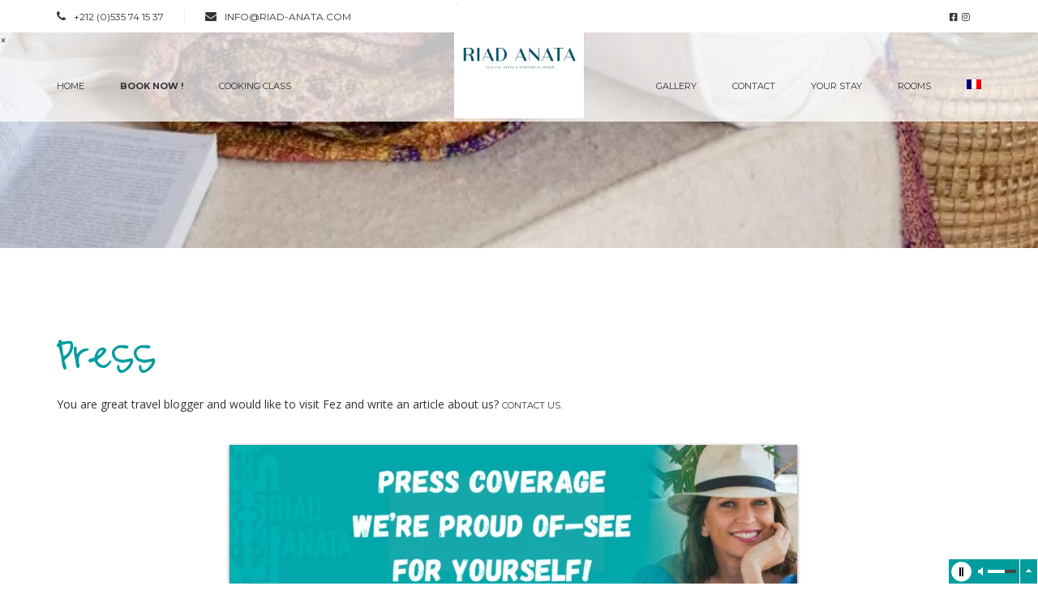

--- FILE ---
content_type: text/html; charset=UTF-8
request_url: http://www.riad-anata.com/press/?lang=fr&gallery=presse-ecrite
body_size: 25458
content:


<!DOCTYPE html>
<!--[if lt IE 7]>      <html class="no-js lt-ie9 lt-ie8 lt-ie7" dir="ltr" lang="fr-FR" prefix="og: https://ogp.me/ns#"> <![endif]-->
<!--[if IE 7]>         <html class="no-js lt-ie9 lt-ie8" dir="ltr" lang="fr-FR" prefix="og: https://ogp.me/ns#"> <![endif]-->
<!--[if IE 8]>         <html class="no-js lt-ie9" dir="ltr" lang="fr-FR" prefix="og: https://ogp.me/ns#"> <![endif]-->
<!--[if IE 9]>         <html class="no-js lt-ie9" dir="ltr" lang="fr-FR" prefix="og: https://ogp.me/ns#"> <![endif]-->
<!--[if gt IE 8]><!-->

<html class="no-js" dir="ltr" lang="fr-FR" prefix="og: https://ogp.me/ns#">

<!--<![endif]-->
	<head>
	    <meta charset="UTF-8">
	    <meta name="viewport" content="width=device-width, initial-scale=1.0">
	    <meta http-equiv="X-UA-Compatible" content="IE=edge">    
	    <link rel="shortcut icon" href="http://www.riad-anata.com/wp-content/themes/petra/favicon.ico" />
	    <link rel="pingback" href="http://www.riad-anata.com/xmlrpc.php"> 

	    		    <!-- favicon  -->
		    		    <link rel="shortcut icon" href="http://localhost:8888/wordpress/wp-content/uploads/2016/09/favicon.png" type="image/x-icon" />
		    
		    		    <!-- For iPhone -->
		    <link rel="apple-touch-icon-precomposed" href="http://localhost:8888/wordpress/wp-content/uploads/2016/09/favicon.png">
		    
		    		    <!-- For iPad -->
		    <link rel="apple-touch-icon-precomposed" sizes="72x72" href="http://localhost:8888/wordpress/wp-content/uploads/2016/09/favicon.png">
		    
	      

	    	    <title>Presse - Riad Anata</title>
	<style>img:is([sizes="auto" i], [sizes^="auto," i]) { contain-intrinsic-size: 3000px 1500px }</style>
	
		<!-- All in One SEO 4.8.9 - aioseo.com -->
	<meta name="robots" content="max-image-preview:large" />
	<link rel="canonical" href="http://www.riad-anata.com/press/?lang=fr" />
	<meta name="generator" content="All in One SEO (AIOSEO) 4.8.9" />
		<meta property="og:locale" content="fr_FR" />
		<meta property="og:site_name" content="Riad Anata - Le Riad du Coeur" />
		<meta property="og:type" content="article" />
		<meta property="og:title" content="Presse - Riad Anata" />
		<meta property="og:url" content="http://www.riad-anata.com/press/?lang=fr" />
		<meta property="article:published_time" content="2016-12-16T12:23:41+00:00" />
		<meta property="article:modified_time" content="2018-02-19T09:30:16+00:00" />
		<meta property="article:publisher" content="https://www.facebook.com/riad.anata.fes" />
		<meta name="twitter:card" content="summary_large_image" />
		<meta name="twitter:title" content="Presse - Riad Anata" />
		<script type="application/ld+json" class="aioseo-schema">
			{"@context":"https:\/\/schema.org","@graph":[{"@type":"BreadcrumbList","@id":"http:\/\/www.riad-anata.com\/press\/?lang=fr#breadcrumblist","itemListElement":[{"@type":"ListItem","@id":"http:\/\/www.riad-anata.com\/?lang=fr#listItem","position":1,"name":"Home","item":"http:\/\/www.riad-anata.com\/?lang=fr","nextItem":{"@type":"ListItem","@id":"http:\/\/www.riad-anata.com\/press\/?lang=fr#listItem","name":"Presse"}},{"@type":"ListItem","@id":"http:\/\/www.riad-anata.com\/press\/?lang=fr#listItem","position":2,"name":"Presse","previousItem":{"@type":"ListItem","@id":"http:\/\/www.riad-anata.com\/?lang=fr#listItem","name":"Home"}}]},{"@type":"Organization","@id":"http:\/\/www.riad-anata.com\/?lang=fr\/#organization","name":"Riad ANATA","description":"Riad Anata is a boutique luxury riad located in the heart of Fez Medina, Morocco. Blending traditional Moroccan architecture with modern comforts, our riad offers an intimate, stylish retreat for travelers seeking authenticity and relaxation. Guests enjoy personalized hospitality, a serene rooftop terrace with panoramic views, locally inspired gourmet cuisine, and beautifully designed rooms reflecting the charm of Moroccan craftsmanship. Whether you're exploring the UNESCO-listed Medina, discovering local artisans, or simply unwinding in our peaceful courtyard, Riad Anata is your perfect gateway to the rich culture and history of Fez, Morocco.","url":"http:\/\/www.riad-anata.com\/?lang=fr\/","telephone":"+32483399510","logo":{"@type":"ImageObject","url":"http:\/\/www.riad-anata.com\/wp-content\/uploads\/2016\/10\/Riad-Anata-Logo-facebook-05.jpg","@id":"http:\/\/www.riad-anata.com\/press\/?lang=fr\/#organizationLogo","width":2362,"height":2362},"image":{"@id":"http:\/\/www.riad-anata.com\/press\/?lang=fr\/#organizationLogo"},"sameAs":["https:\/\/www.facebook.com\/riad.anata.fes","https:\/\/www.instagram.com\/riad.anata\/"]},{"@type":"WebPage","@id":"http:\/\/www.riad-anata.com\/press\/?lang=fr#webpage","url":"http:\/\/www.riad-anata.com\/press\/?lang=fr","name":"Presse - Riad Anata","inLanguage":"fr-FR","isPartOf":{"@id":"http:\/\/www.riad-anata.com\/?lang=fr\/#website"},"breadcrumb":{"@id":"http:\/\/www.riad-anata.com\/press\/?lang=fr#breadcrumblist"},"image":{"@type":"ImageObject","url":"http:\/\/www.riad-anata.com\/wp-content\/uploads\/2016\/10\/press-1.jpg","@id":"http:\/\/www.riad-anata.com\/press\/?lang=fr\/#mainImage","width":1920,"height":330},"primaryImageOfPage":{"@id":"http:\/\/www.riad-anata.com\/press\/?lang=fr#mainImage"},"datePublished":"2016-12-16T13:23:41+01:00","dateModified":"2018-02-19T10:30:16+01:00"},{"@type":"WebSite","@id":"http:\/\/www.riad-anata.com\/?lang=fr\/#website","url":"http:\/\/www.riad-anata.com\/?lang=fr\/","name":"Riad Anata","description":"Le Riad du Coeur","inLanguage":"fr-FR","publisher":{"@id":"http:\/\/www.riad-anata.com\/?lang=fr\/#organization"}}]}
		</script>
		<!-- All in One SEO -->

<script type="text/javascript">function rgmkInitGoogleMaps(){window.rgmkGoogleMapsCallback=true;try{jQuery(document).trigger("rgmkGoogleMapsLoad")}catch(err){}}</script><link rel="alternate" hreflang="en" href="http://www.riad-anata.com/press/" />
<link rel="alternate" hreflang="fr" href="http://www.riad-anata.com/press/?lang=fr" />
<link rel='dns-prefetch' href='//www.google.com' />
<link rel='dns-prefetch' href='//maps.google.com' />
<link rel='dns-prefetch' href='//fonts.googleapis.com' />
<link rel='dns-prefetch' href='//use.fontawesome.com' />
<link rel="alternate" type="application/rss+xml" title="Riad Anata &raquo; Flux" href="http://www.riad-anata.com/feed/?lang=fr" />
<link rel="alternate" type="application/rss+xml" title="Riad Anata &raquo; Flux des commentaires" href="http://www.riad-anata.com/comments/feed/?lang=fr" />
		<!-- This site uses the Google Analytics by MonsterInsights plugin v9.9.0 - Using Analytics tracking - https://www.monsterinsights.com/ -->
		<!-- Remarque : MonsterInsights n’est actuellement pas configuré sur ce site. Le propriétaire doit authentifier son compte Google Analytics dans les réglages de MonsterInsights.  -->
					<!-- No tracking code set -->
				<!-- / Google Analytics by MonsterInsights -->
		<script type="text/javascript">
/* <![CDATA[ */
window._wpemojiSettings = {"baseUrl":"https:\/\/s.w.org\/images\/core\/emoji\/16.0.1\/72x72\/","ext":".png","svgUrl":"https:\/\/s.w.org\/images\/core\/emoji\/16.0.1\/svg\/","svgExt":".svg","source":{"wpemoji":"http:\/\/www.riad-anata.com\/wp-includes\/js\/wp-emoji.js?ver=6.8.3","twemoji":"http:\/\/www.riad-anata.com\/wp-includes\/js\/twemoji.js?ver=6.8.3"}};
/**
 * @output wp-includes/js/wp-emoji-loader.js
 */

/**
 * Emoji Settings as exported in PHP via _print_emoji_detection_script().
 * @typedef WPEmojiSettings
 * @type {object}
 * @property {?object} source
 * @property {?string} source.concatemoji
 * @property {?string} source.twemoji
 * @property {?string} source.wpemoji
 * @property {?boolean} DOMReady
 * @property {?Function} readyCallback
 */

/**
 * Support tests.
 * @typedef SupportTests
 * @type {object}
 * @property {?boolean} flag
 * @property {?boolean} emoji
 */

/**
 * IIFE to detect emoji support and load Twemoji if needed.
 *
 * @param {Window} window
 * @param {Document} document
 * @param {WPEmojiSettings} settings
 */
( function wpEmojiLoader( window, document, settings ) {
	if ( typeof Promise === 'undefined' ) {
		return;
	}

	var sessionStorageKey = 'wpEmojiSettingsSupports';
	var tests = [ 'flag', 'emoji' ];

	/**
	 * Checks whether the browser supports offloading to a Worker.
	 *
	 * @since 6.3.0
	 *
	 * @private
	 *
	 * @returns {boolean}
	 */
	function supportsWorkerOffloading() {
		return (
			typeof Worker !== 'undefined' &&
			typeof OffscreenCanvas !== 'undefined' &&
			typeof URL !== 'undefined' &&
			URL.createObjectURL &&
			typeof Blob !== 'undefined'
		);
	}

	/**
	 * @typedef SessionSupportTests
	 * @type {object}
	 * @property {number} timestamp
	 * @property {SupportTests} supportTests
	 */

	/**
	 * Get support tests from session.
	 *
	 * @since 6.3.0
	 *
	 * @private
	 *
	 * @returns {?SupportTests} Support tests, or null if not set or older than 1 week.
	 */
	function getSessionSupportTests() {
		try {
			/** @type {SessionSupportTests} */
			var item = JSON.parse(
				sessionStorage.getItem( sessionStorageKey )
			);
			if (
				typeof item === 'object' &&
				typeof item.timestamp === 'number' &&
				new Date().valueOf() < item.timestamp + 604800 && // Note: Number is a week in seconds.
				typeof item.supportTests === 'object'
			) {
				return item.supportTests;
			}
		} catch ( e ) {}
		return null;
	}

	/**
	 * Persist the supports in session storage.
	 *
	 * @since 6.3.0
	 *
	 * @private
	 *
	 * @param {SupportTests} supportTests Support tests.
	 */
	function setSessionSupportTests( supportTests ) {
		try {
			/** @type {SessionSupportTests} */
			var item = {
				supportTests: supportTests,
				timestamp: new Date().valueOf()
			};

			sessionStorage.setItem(
				sessionStorageKey,
				JSON.stringify( item )
			);
		} catch ( e ) {}
	}

	/**
	 * Checks if two sets of Emoji characters render the same visually.
	 *
	 * This is used to determine if the browser is rendering an emoji with multiple data points
	 * correctly. set1 is the emoji in the correct form, using a zero-width joiner. set2 is the emoji
	 * in the incorrect form, using a zero-width space. If the two sets render the same, then the browser
	 * does not support the emoji correctly.
	 *
	 * This function may be serialized to run in a Worker. Therefore, it cannot refer to variables from the containing
	 * scope. Everything must be passed by parameters.
	 *
	 * @since 4.9.0
	 *
	 * @private
	 *
	 * @param {CanvasRenderingContext2D} context 2D Context.
	 * @param {string} set1 Set of Emoji to test.
	 * @param {string} set2 Set of Emoji to test.
	 *
	 * @return {boolean} True if the two sets render the same.
	 */
	function emojiSetsRenderIdentically( context, set1, set2 ) {
		// Cleanup from previous test.
		context.clearRect( 0, 0, context.canvas.width, context.canvas.height );
		context.fillText( set1, 0, 0 );
		var rendered1 = new Uint32Array(
			context.getImageData(
				0,
				0,
				context.canvas.width,
				context.canvas.height
			).data
		);

		// Cleanup from previous test.
		context.clearRect( 0, 0, context.canvas.width, context.canvas.height );
		context.fillText( set2, 0, 0 );
		var rendered2 = new Uint32Array(
			context.getImageData(
				0,
				0,
				context.canvas.width,
				context.canvas.height
			).data
		);

		return rendered1.every( function ( rendered2Data, index ) {
			return rendered2Data === rendered2[ index ];
		} );
	}

	/**
	 * Checks if the center point of a single emoji is empty.
	 *
	 * This is used to determine if the browser is rendering an emoji with a single data point
	 * correctly. The center point of an incorrectly rendered emoji will be empty. A correctly
	 * rendered emoji will have a non-zero value at the center point.
	 *
	 * This function may be serialized to run in a Worker. Therefore, it cannot refer to variables from the containing
	 * scope. Everything must be passed by parameters.
	 *
	 * @since 6.8.2
	 *
	 * @private
	 *
	 * @param {CanvasRenderingContext2D} context 2D Context.
	 * @param {string} emoji Emoji to test.
	 *
	 * @return {boolean} True if the center point is empty.
	 */
	function emojiRendersEmptyCenterPoint( context, emoji ) {
		// Cleanup from previous test.
		context.clearRect( 0, 0, context.canvas.width, context.canvas.height );
		context.fillText( emoji, 0, 0 );

		// Test if the center point (16, 16) is empty (0,0,0,0).
		var centerPoint = context.getImageData(16, 16, 1, 1);
		for ( var i = 0; i < centerPoint.data.length; i++ ) {
			if ( centerPoint.data[ i ] !== 0 ) {
				// Stop checking the moment it's known not to be empty.
				return false;
			}
		}

		return true;
	}

	/**
	 * Determines if the browser properly renders Emoji that Twemoji can supplement.
	 *
	 * This function may be serialized to run in a Worker. Therefore, it cannot refer to variables from the containing
	 * scope. Everything must be passed by parameters.
	 *
	 * @since 4.2.0
	 *
	 * @private
	 *
	 * @param {CanvasRenderingContext2D} context 2D Context.
	 * @param {string} type Whether to test for support of "flag" or "emoji".
	 * @param {Function} emojiSetsRenderIdentically Reference to emojiSetsRenderIdentically function, needed due to minification.
	 * @param {Function} emojiRendersEmptyCenterPoint Reference to emojiRendersEmptyCenterPoint function, needed due to minification.
	 *
	 * @return {boolean} True if the browser can render emoji, false if it cannot.
	 */
	function browserSupportsEmoji( context, type, emojiSetsRenderIdentically, emojiRendersEmptyCenterPoint ) {
		var isIdentical;

		switch ( type ) {
			case 'flag':
				/*
				 * Test for Transgender flag compatibility. Added in Unicode 13.
				 *
				 * To test for support, we try to render it, and compare the rendering to how it would look if
				 * the browser doesn't render it correctly (white flag emoji + transgender symbol).
				 */
				isIdentical = emojiSetsRenderIdentically(
					context,
					'\uD83C\uDFF3\uFE0F\u200D\u26A7\uFE0F', // as a zero-width joiner sequence
					'\uD83C\uDFF3\uFE0F\u200B\u26A7\uFE0F' // separated by a zero-width space
				);

				if ( isIdentical ) {
					return false;
				}

				/*
				 * Test for Sark flag compatibility. This is the least supported of the letter locale flags,
				 * so gives us an easy test for full support.
				 *
				 * To test for support, we try to render it, and compare the rendering to how it would look if
				 * the browser doesn't render it correctly ([C] + [Q]).
				 */
				isIdentical = emojiSetsRenderIdentically(
					context,
					'\uD83C\uDDE8\uD83C\uDDF6', // as the sequence of two code points
					'\uD83C\uDDE8\u200B\uD83C\uDDF6' // as the two code points separated by a zero-width space
				);

				if ( isIdentical ) {
					return false;
				}

				/*
				 * Test for English flag compatibility. England is a country in the United Kingdom, it
				 * does not have a two letter locale code but rather a five letter sub-division code.
				 *
				 * To test for support, we try to render it, and compare the rendering to how it would look if
				 * the browser doesn't render it correctly (black flag emoji + [G] + [B] + [E] + [N] + [G]).
				 */
				isIdentical = emojiSetsRenderIdentically(
					context,
					// as the flag sequence
					'\uD83C\uDFF4\uDB40\uDC67\uDB40\uDC62\uDB40\uDC65\uDB40\uDC6E\uDB40\uDC67\uDB40\uDC7F',
					// with each code point separated by a zero-width space
					'\uD83C\uDFF4\u200B\uDB40\uDC67\u200B\uDB40\uDC62\u200B\uDB40\uDC65\u200B\uDB40\uDC6E\u200B\uDB40\uDC67\u200B\uDB40\uDC7F'
				);

				return ! isIdentical;
			case 'emoji':
				/*
				 * Does Emoji 16.0 cause the browser to go splat?
				 *
				 * To test for Emoji 16.0 support, try to render a new emoji: Splatter.
				 *
				 * The splatter emoji is a single code point emoji. Testing for browser support
				 * required testing the center point of the emoji to see if it is empty.
				 *
				 * 0xD83E 0xDEDF (\uD83E\uDEDF) == 🫟 Splatter.
				 *
				 * When updating this test, please ensure that the emoji is either a single code point
				 * or switch to using the emojiSetsRenderIdentically function and testing with a zero-width
				 * joiner vs a zero-width space.
				 */
				var notSupported = emojiRendersEmptyCenterPoint( context, '\uD83E\uDEDF' );
				return ! notSupported;
		}

		return false;
	}

	/**
	 * Checks emoji support tests.
	 *
	 * This function may be serialized to run in a Worker. Therefore, it cannot refer to variables from the containing
	 * scope. Everything must be passed by parameters.
	 *
	 * @since 6.3.0
	 *
	 * @private
	 *
	 * @param {string[]} tests Tests.
	 * @param {Function} browserSupportsEmoji Reference to browserSupportsEmoji function, needed due to minification.
	 * @param {Function} emojiSetsRenderIdentically Reference to emojiSetsRenderIdentically function, needed due to minification.
	 * @param {Function} emojiRendersEmptyCenterPoint Reference to emojiRendersEmptyCenterPoint function, needed due to minification.
	 *
	 * @return {SupportTests} Support tests.
	 */
	function testEmojiSupports( tests, browserSupportsEmoji, emojiSetsRenderIdentically, emojiRendersEmptyCenterPoint ) {
		var canvas;
		if (
			typeof WorkerGlobalScope !== 'undefined' &&
			self instanceof WorkerGlobalScope
		) {
			canvas = new OffscreenCanvas( 300, 150 ); // Dimensions are default for HTMLCanvasElement.
		} else {
			canvas = document.createElement( 'canvas' );
		}

		var context = canvas.getContext( '2d', { willReadFrequently: true } );

		/*
		 * Chrome on OS X added native emoji rendering in M41. Unfortunately,
		 * it doesn't work when the font is bolder than 500 weight. So, we
		 * check for bold rendering support to avoid invisible emoji in Chrome.
		 */
		context.textBaseline = 'top';
		context.font = '600 32px Arial';

		var supports = {};
		tests.forEach( function ( test ) {
			supports[ test ] = browserSupportsEmoji( context, test, emojiSetsRenderIdentically, emojiRendersEmptyCenterPoint );
		} );
		return supports;
	}

	/**
	 * Adds a script to the head of the document.
	 *
	 * @ignore
	 *
	 * @since 4.2.0
	 *
	 * @param {string} src The url where the script is located.
	 *
	 * @return {void}
	 */
	function addScript( src ) {
		var script = document.createElement( 'script' );
		script.src = src;
		script.defer = true;
		document.head.appendChild( script );
	}

	settings.supports = {
		everything: true,
		everythingExceptFlag: true
	};

	// Create a promise for DOMContentLoaded since the worker logic may finish after the event has fired.
	var domReadyPromise = new Promise( function ( resolve ) {
		document.addEventListener( 'DOMContentLoaded', resolve, {
			once: true
		} );
	} );

	// Obtain the emoji support from the browser, asynchronously when possible.
	new Promise( function ( resolve ) {
		var supportTests = getSessionSupportTests();
		if ( supportTests ) {
			resolve( supportTests );
			return;
		}

		if ( supportsWorkerOffloading() ) {
			try {
				// Note that the functions are being passed as arguments due to minification.
				var workerScript =
					'postMessage(' +
					testEmojiSupports.toString() +
					'(' +
					[
						JSON.stringify( tests ),
						browserSupportsEmoji.toString(),
						emojiSetsRenderIdentically.toString(),
						emojiRendersEmptyCenterPoint.toString()
					].join( ',' ) +
					'));';
				var blob = new Blob( [ workerScript ], {
					type: 'text/javascript'
				} );
				var worker = new Worker( URL.createObjectURL( blob ), { name: 'wpTestEmojiSupports' } );
				worker.onmessage = function ( event ) {
					supportTests = event.data;
					setSessionSupportTests( supportTests );
					worker.terminate();
					resolve( supportTests );
				};
				return;
			} catch ( e ) {}
		}

		supportTests = testEmojiSupports( tests, browserSupportsEmoji, emojiSetsRenderIdentically, emojiRendersEmptyCenterPoint );
		setSessionSupportTests( supportTests );
		resolve( supportTests );
	} )
		// Once the browser emoji support has been obtained from the session, finalize the settings.
		.then( function ( supportTests ) {
			/*
			 * Tests the browser support for flag emojis and other emojis, and adjusts the
			 * support settings accordingly.
			 */
			for ( var test in supportTests ) {
				settings.supports[ test ] = supportTests[ test ];

				settings.supports.everything =
					settings.supports.everything && settings.supports[ test ];

				if ( 'flag' !== test ) {
					settings.supports.everythingExceptFlag =
						settings.supports.everythingExceptFlag &&
						settings.supports[ test ];
				}
			}

			settings.supports.everythingExceptFlag =
				settings.supports.everythingExceptFlag &&
				! settings.supports.flag;

			// Sets DOMReady to false and assigns a ready function to settings.
			settings.DOMReady = false;
			settings.readyCallback = function () {
				settings.DOMReady = true;
			};
		} )
		.then( function () {
			return domReadyPromise;
		} )
		.then( function () {
			// When the browser can not render everything we need to load a polyfill.
			if ( ! settings.supports.everything ) {
				settings.readyCallback();

				var src = settings.source || {};

				if ( src.concatemoji ) {
					addScript( src.concatemoji );
				} else if ( src.wpemoji && src.twemoji ) {
					addScript( src.twemoji );
					addScript( src.wpemoji );
				}
			}
		} );
} )( window, document, window._wpemojiSettings );

/* ]]> */
</script>
<link rel='stylesheet' id='cf7ic_style-css' href='http://www.riad-anata.com/wp-content/plugins/contact-form-7-image-captcha/css/cf7ic-style.css?ver=3.3.7' type='text/css' media='all' />
<link rel='stylesheet' id='audio3-html5_site_css-css' href='http://www.riad-anata.com/wp-content/plugins/lbg-audio3-html5/audio3_html5/audio3_html5.css?ver=6.8.3' type='text/css' media='all' />
<link rel='stylesheet' id='zilla-shortcodes-css' href='http://www.riad-anata.com/wp-content/plugins/zilla-shortcodes-modified/shortcodes.css?ver=6.8.3' type='text/css' media='all' />
<style id='wp-emoji-styles-inline-css' type='text/css'>

	img.wp-smiley, img.emoji {
		display: inline !important;
		border: none !important;
		box-shadow: none !important;
		height: 1em !important;
		width: 1em !important;
		margin: 0 0.07em !important;
		vertical-align: -0.1em !important;
		background: none !important;
		padding: 0 !important;
	}
</style>
<link rel='stylesheet' id='wp-block-library-css' href='http://www.riad-anata.com/wp-includes/css/dist/block-library/style.css?ver=6.8.3' type='text/css' media='all' />
<style id='classic-theme-styles-inline-css' type='text/css'>
/**
 * These rules are needed for backwards compatibility.
 * They should match the button element rules in the base theme.json file.
 */
.wp-block-button__link {
	color: #ffffff;
	background-color: #32373c;
	border-radius: 9999px; /* 100% causes an oval, but any explicit but really high value retains the pill shape. */

	/* This needs a low specificity so it won't override the rules from the button element if defined in theme.json. */
	box-shadow: none;
	text-decoration: none;

	/* The extra 2px are added to size solids the same as the outline versions.*/
	padding: calc(0.667em + 2px) calc(1.333em + 2px);

	font-size: 1.125em;
}

.wp-block-file__button {
	background: #32373c;
	color: #ffffff;
	text-decoration: none;
}

</style>
<style id='global-styles-inline-css' type='text/css'>
:root{--wp--preset--aspect-ratio--square: 1;--wp--preset--aspect-ratio--4-3: 4/3;--wp--preset--aspect-ratio--3-4: 3/4;--wp--preset--aspect-ratio--3-2: 3/2;--wp--preset--aspect-ratio--2-3: 2/3;--wp--preset--aspect-ratio--16-9: 16/9;--wp--preset--aspect-ratio--9-16: 9/16;--wp--preset--color--black: #000000;--wp--preset--color--cyan-bluish-gray: #abb8c3;--wp--preset--color--white: #ffffff;--wp--preset--color--pale-pink: #f78da7;--wp--preset--color--vivid-red: #cf2e2e;--wp--preset--color--luminous-vivid-orange: #ff6900;--wp--preset--color--luminous-vivid-amber: #fcb900;--wp--preset--color--light-green-cyan: #7bdcb5;--wp--preset--color--vivid-green-cyan: #00d084;--wp--preset--color--pale-cyan-blue: #8ed1fc;--wp--preset--color--vivid-cyan-blue: #0693e3;--wp--preset--color--vivid-purple: #9b51e0;--wp--preset--gradient--vivid-cyan-blue-to-vivid-purple: linear-gradient(135deg,rgba(6,147,227,1) 0%,rgb(155,81,224) 100%);--wp--preset--gradient--light-green-cyan-to-vivid-green-cyan: linear-gradient(135deg,rgb(122,220,180) 0%,rgb(0,208,130) 100%);--wp--preset--gradient--luminous-vivid-amber-to-luminous-vivid-orange: linear-gradient(135deg,rgba(252,185,0,1) 0%,rgba(255,105,0,1) 100%);--wp--preset--gradient--luminous-vivid-orange-to-vivid-red: linear-gradient(135deg,rgba(255,105,0,1) 0%,rgb(207,46,46) 100%);--wp--preset--gradient--very-light-gray-to-cyan-bluish-gray: linear-gradient(135deg,rgb(238,238,238) 0%,rgb(169,184,195) 100%);--wp--preset--gradient--cool-to-warm-spectrum: linear-gradient(135deg,rgb(74,234,220) 0%,rgb(151,120,209) 20%,rgb(207,42,186) 40%,rgb(238,44,130) 60%,rgb(251,105,98) 80%,rgb(254,248,76) 100%);--wp--preset--gradient--blush-light-purple: linear-gradient(135deg,rgb(255,206,236) 0%,rgb(152,150,240) 100%);--wp--preset--gradient--blush-bordeaux: linear-gradient(135deg,rgb(254,205,165) 0%,rgb(254,45,45) 50%,rgb(107,0,62) 100%);--wp--preset--gradient--luminous-dusk: linear-gradient(135deg,rgb(255,203,112) 0%,rgb(199,81,192) 50%,rgb(65,88,208) 100%);--wp--preset--gradient--pale-ocean: linear-gradient(135deg,rgb(255,245,203) 0%,rgb(182,227,212) 50%,rgb(51,167,181) 100%);--wp--preset--gradient--electric-grass: linear-gradient(135deg,rgb(202,248,128) 0%,rgb(113,206,126) 100%);--wp--preset--gradient--midnight: linear-gradient(135deg,rgb(2,3,129) 0%,rgb(40,116,252) 100%);--wp--preset--font-size--small: 13px;--wp--preset--font-size--medium: 20px;--wp--preset--font-size--large: 36px;--wp--preset--font-size--x-large: 42px;--wp--preset--spacing--20: 0.44rem;--wp--preset--spacing--30: 0.67rem;--wp--preset--spacing--40: 1rem;--wp--preset--spacing--50: 1.5rem;--wp--preset--spacing--60: 2.25rem;--wp--preset--spacing--70: 3.38rem;--wp--preset--spacing--80: 5.06rem;--wp--preset--shadow--natural: 6px 6px 9px rgba(0, 0, 0, 0.2);--wp--preset--shadow--deep: 12px 12px 50px rgba(0, 0, 0, 0.4);--wp--preset--shadow--sharp: 6px 6px 0px rgba(0, 0, 0, 0.2);--wp--preset--shadow--outlined: 6px 6px 0px -3px rgba(255, 255, 255, 1), 6px 6px rgba(0, 0, 0, 1);--wp--preset--shadow--crisp: 6px 6px 0px rgba(0, 0, 0, 1);}:where(.is-layout-flex){gap: 0.5em;}:where(.is-layout-grid){gap: 0.5em;}body .is-layout-flex{display: flex;}.is-layout-flex{flex-wrap: wrap;align-items: center;}.is-layout-flex > :is(*, div){margin: 0;}body .is-layout-grid{display: grid;}.is-layout-grid > :is(*, div){margin: 0;}:where(.wp-block-columns.is-layout-flex){gap: 2em;}:where(.wp-block-columns.is-layout-grid){gap: 2em;}:where(.wp-block-post-template.is-layout-flex){gap: 1.25em;}:where(.wp-block-post-template.is-layout-grid){gap: 1.25em;}.has-black-color{color: var(--wp--preset--color--black) !important;}.has-cyan-bluish-gray-color{color: var(--wp--preset--color--cyan-bluish-gray) !important;}.has-white-color{color: var(--wp--preset--color--white) !important;}.has-pale-pink-color{color: var(--wp--preset--color--pale-pink) !important;}.has-vivid-red-color{color: var(--wp--preset--color--vivid-red) !important;}.has-luminous-vivid-orange-color{color: var(--wp--preset--color--luminous-vivid-orange) !important;}.has-luminous-vivid-amber-color{color: var(--wp--preset--color--luminous-vivid-amber) !important;}.has-light-green-cyan-color{color: var(--wp--preset--color--light-green-cyan) !important;}.has-vivid-green-cyan-color{color: var(--wp--preset--color--vivid-green-cyan) !important;}.has-pale-cyan-blue-color{color: var(--wp--preset--color--pale-cyan-blue) !important;}.has-vivid-cyan-blue-color{color: var(--wp--preset--color--vivid-cyan-blue) !important;}.has-vivid-purple-color{color: var(--wp--preset--color--vivid-purple) !important;}.has-black-background-color{background-color: var(--wp--preset--color--black) !important;}.has-cyan-bluish-gray-background-color{background-color: var(--wp--preset--color--cyan-bluish-gray) !important;}.has-white-background-color{background-color: var(--wp--preset--color--white) !important;}.has-pale-pink-background-color{background-color: var(--wp--preset--color--pale-pink) !important;}.has-vivid-red-background-color{background-color: var(--wp--preset--color--vivid-red) !important;}.has-luminous-vivid-orange-background-color{background-color: var(--wp--preset--color--luminous-vivid-orange) !important;}.has-luminous-vivid-amber-background-color{background-color: var(--wp--preset--color--luminous-vivid-amber) !important;}.has-light-green-cyan-background-color{background-color: var(--wp--preset--color--light-green-cyan) !important;}.has-vivid-green-cyan-background-color{background-color: var(--wp--preset--color--vivid-green-cyan) !important;}.has-pale-cyan-blue-background-color{background-color: var(--wp--preset--color--pale-cyan-blue) !important;}.has-vivid-cyan-blue-background-color{background-color: var(--wp--preset--color--vivid-cyan-blue) !important;}.has-vivid-purple-background-color{background-color: var(--wp--preset--color--vivid-purple) !important;}.has-black-border-color{border-color: var(--wp--preset--color--black) !important;}.has-cyan-bluish-gray-border-color{border-color: var(--wp--preset--color--cyan-bluish-gray) !important;}.has-white-border-color{border-color: var(--wp--preset--color--white) !important;}.has-pale-pink-border-color{border-color: var(--wp--preset--color--pale-pink) !important;}.has-vivid-red-border-color{border-color: var(--wp--preset--color--vivid-red) !important;}.has-luminous-vivid-orange-border-color{border-color: var(--wp--preset--color--luminous-vivid-orange) !important;}.has-luminous-vivid-amber-border-color{border-color: var(--wp--preset--color--luminous-vivid-amber) !important;}.has-light-green-cyan-border-color{border-color: var(--wp--preset--color--light-green-cyan) !important;}.has-vivid-green-cyan-border-color{border-color: var(--wp--preset--color--vivid-green-cyan) !important;}.has-pale-cyan-blue-border-color{border-color: var(--wp--preset--color--pale-cyan-blue) !important;}.has-vivid-cyan-blue-border-color{border-color: var(--wp--preset--color--vivid-cyan-blue) !important;}.has-vivid-purple-border-color{border-color: var(--wp--preset--color--vivid-purple) !important;}.has-vivid-cyan-blue-to-vivid-purple-gradient-background{background: var(--wp--preset--gradient--vivid-cyan-blue-to-vivid-purple) !important;}.has-light-green-cyan-to-vivid-green-cyan-gradient-background{background: var(--wp--preset--gradient--light-green-cyan-to-vivid-green-cyan) !important;}.has-luminous-vivid-amber-to-luminous-vivid-orange-gradient-background{background: var(--wp--preset--gradient--luminous-vivid-amber-to-luminous-vivid-orange) !important;}.has-luminous-vivid-orange-to-vivid-red-gradient-background{background: var(--wp--preset--gradient--luminous-vivid-orange-to-vivid-red) !important;}.has-very-light-gray-to-cyan-bluish-gray-gradient-background{background: var(--wp--preset--gradient--very-light-gray-to-cyan-bluish-gray) !important;}.has-cool-to-warm-spectrum-gradient-background{background: var(--wp--preset--gradient--cool-to-warm-spectrum) !important;}.has-blush-light-purple-gradient-background{background: var(--wp--preset--gradient--blush-light-purple) !important;}.has-blush-bordeaux-gradient-background{background: var(--wp--preset--gradient--blush-bordeaux) !important;}.has-luminous-dusk-gradient-background{background: var(--wp--preset--gradient--luminous-dusk) !important;}.has-pale-ocean-gradient-background{background: var(--wp--preset--gradient--pale-ocean) !important;}.has-electric-grass-gradient-background{background: var(--wp--preset--gradient--electric-grass) !important;}.has-midnight-gradient-background{background: var(--wp--preset--gradient--midnight) !important;}.has-small-font-size{font-size: var(--wp--preset--font-size--small) !important;}.has-medium-font-size{font-size: var(--wp--preset--font-size--medium) !important;}.has-large-font-size{font-size: var(--wp--preset--font-size--large) !important;}.has-x-large-font-size{font-size: var(--wp--preset--font-size--x-large) !important;}
:where(.wp-block-post-template.is-layout-flex){gap: 1.25em;}:where(.wp-block-post-template.is-layout-grid){gap: 1.25em;}
:where(.wp-block-columns.is-layout-flex){gap: 2em;}:where(.wp-block-columns.is-layout-grid){gap: 2em;}
:root :where(.wp-block-pullquote){font-size: 1.5em;line-height: 1.6;}
</style>
<link rel='stylesheet' id='foogallery-core-css' href='http://www.riad-anata.com/wp-content/plugins/foogallery/extensions/default-templates/shared/css/foogallery.min.css?ver=3.0.2' type='text/css' media='all' />
<link rel='stylesheet' id='contact-form-7-css' href='http://www.riad-anata.com/wp-content/plugins/contact-form-7/includes/css/styles.css?ver=5.0.5' type='text/css' media='all' />
<link rel='stylesheet' id='foobox-free-min-css' href='http://www.riad-anata.com/wp-content/plugins/foobox-image-lightbox/free/css/foobox.free.min.css?ver=2.7.35' type='text/css' media='all' />
<link rel='stylesheet' id='uaf_client_css-css' href='http://www.riad-anata.com/wp-content/uploads/useanyfont/uaf.css?ver=1752888036' type='text/css' media='all' />
<link rel='stylesheet' id='vidbg-frontend-style-css' href='http://www.riad-anata.com/wp-content/plugins/video-background/css/pushlabs-vidbg.css?ver=2.7.7' type='text/css' media='all' />
<link rel='stylesheet' id='woocommerce-layout-css' href='http://www.riad-anata.com/wp-content/plugins/woocommerce/assets/css/woocommerce-layout.css?ver=3.2.1' type='text/css' media='all' />
<link rel='stylesheet' id='woocommerce-smallscreen-css' href='http://www.riad-anata.com/wp-content/plugins/woocommerce/assets/css/woocommerce-smallscreen.css?ver=3.2.1' type='text/css' media='only screen and (max-width: 768px)' />
<link rel='stylesheet' id='spam-protect-for-contact-form7-css' href='http://www.riad-anata.com/wp-content/plugins/wp-contact-form-7-spam-blocker/frontend/css/spam-protect-for-contact-form7.css?ver=1.0.0' type='text/css' media='all' />
<link rel='stylesheet' id='wpml-legacy-dropdown-click-0-css' href='http://www.riad-anata.com/wp-content/plugins/sitepress-multilingual-cms/templates/language-switchers/legacy-dropdown-click/style.css?ver=1' type='text/css' media='all' />
<style id='wpml-legacy-dropdown-click-0-inline-css' type='text/css'>
.wpml-ls-statics-shortcode_actions{background-color:#ffffff;}.wpml-ls-statics-shortcode_actions, .wpml-ls-statics-shortcode_actions .wpml-ls-sub-menu, .wpml-ls-statics-shortcode_actions a {border-color:#cdcdcd;}.wpml-ls-statics-shortcode_actions a {color:#444444;background-color:#ffffff;}.wpml-ls-statics-shortcode_actions a:hover,.wpml-ls-statics-shortcode_actions a:focus {color:#000000;background-color:#eeeeee;}.wpml-ls-statics-shortcode_actions .wpml-ls-current-language>a {color:#444444;background-color:#ffffff;}.wpml-ls-statics-shortcode_actions .wpml-ls-current-language:hover>a, .wpml-ls-statics-shortcode_actions .wpml-ls-current-language>a:focus {color:#000000;background-color:#eeeeee;}
</style>
<link rel='stylesheet' id='wpml-legacy-horizontal-list-0-css' href='http://www.riad-anata.com/wp-content/plugins/sitepress-multilingual-cms/templates/language-switchers/legacy-list-horizontal/style.css?ver=1' type='text/css' media='all' />
<link rel='stylesheet' id='wpml-menu-item-0-css' href='http://www.riad-anata.com/wp-content/plugins/sitepress-multilingual-cms/templates/language-switchers/menu-item/style.css?ver=1' type='text/css' media='all' />
<link rel='stylesheet' id='wpml-cms-nav-css-css' href='http://www.riad-anata.com/wp-content/plugins/wpml-cms-nav/res/css/navigation.css?ver=1.4.20' type='text/css' media='all' />
<link rel='stylesheet' id='cms-navigation-style-base-css' href='http://www.riad-anata.com/wp-content/plugins/wpml-cms-nav/res/css/cms-navigation-base.css?ver=1.4.20' type='text/css' media='screen' />
<link rel='stylesheet' id='cms-navigation-style-css' href='http://www.riad-anata.com/wp-content/plugins/wpml-cms-nav/res/css/cms-navigation.css?ver=1.4.20' type='text/css' media='screen' />
<link rel='stylesheet' id='petra-montserrat-css' href='http://fonts.googleapis.com/css?family=Montserrat%3A400%2C700&#038;ver=6.8.3' type='text/css' media='all' />
<link rel='stylesheet' id='petra-opensans-css' href='http://fonts.googleapis.com/css?family=Open+Sans&#038;ver=6.8.3' type='text/css' media='all' />
<link rel='stylesheet' id='petra-libra-baskerville-css' href='http://fonts.googleapis.com/css?family=Libre+Baskerville%3A400italic&#038;ver=6.8.3' type='text/css' media='all' />
<link rel='stylesheet' id='owl.carousel-css' href='http://www.riad-anata.com/wp-content/themes/petra//assets/css/owl.carousel.css?ver=6.8.3' type='text/css' media='all' />
<link rel='stylesheet' id='jquery.fancybox-css' href='http://www.riad-anata.com/wp-content/themes/petra//assets/css/jquery.fancybox.css?ver=6.8.3' type='text/css' media='all' />
<link rel='stylesheet' id='woocommerce-css' href='http://www.riad-anata.com/wp-content/themes/petra//assets/css/woocommerce.css?ver=6.8.3' type='text/css' media='all' />
<link rel='stylesheet' id='petra-main-stylesheet-css' href='http://www.riad-anata.com/wp-content/themes/petra//assets/css/fluid-style.css?ver=6.8.3' type='text/css' media='all' />
<link rel='stylesheet' id='bfa-font-awesome-css' href='https://use.fontawesome.com/releases/v5.15.4/css/all.css?ver=2.0.3' type='text/css' media='all' />
<link rel='stylesheet' id='bfa-font-awesome-v4-shim-css' href='https://use.fontawesome.com/releases/v5.15.4/css/v4-shims.css?ver=2.0.3' type='text/css' media='all' />
<style id='bfa-font-awesome-v4-shim-inline-css' type='text/css'>

			@font-face {
				font-family: 'FontAwesome';
				src: url('https://use.fontawesome.com/releases/v5.15.4/webfonts/fa-brands-400.eot'),
				url('https://use.fontawesome.com/releases/v5.15.4/webfonts/fa-brands-400.eot?#iefix') format('embedded-opentype'),
				url('https://use.fontawesome.com/releases/v5.15.4/webfonts/fa-brands-400.woff2') format('woff2'),
				url('https://use.fontawesome.com/releases/v5.15.4/webfonts/fa-brands-400.woff') format('woff'),
				url('https://use.fontawesome.com/releases/v5.15.4/webfonts/fa-brands-400.ttf') format('truetype'),
				url('https://use.fontawesome.com/releases/v5.15.4/webfonts/fa-brands-400.svg#fontawesome') format('svg');
			}

			@font-face {
				font-family: 'FontAwesome';
				src: url('https://use.fontawesome.com/releases/v5.15.4/webfonts/fa-solid-900.eot'),
				url('https://use.fontawesome.com/releases/v5.15.4/webfonts/fa-solid-900.eot?#iefix') format('embedded-opentype'),
				url('https://use.fontawesome.com/releases/v5.15.4/webfonts/fa-solid-900.woff2') format('woff2'),
				url('https://use.fontawesome.com/releases/v5.15.4/webfonts/fa-solid-900.woff') format('woff'),
				url('https://use.fontawesome.com/releases/v5.15.4/webfonts/fa-solid-900.ttf') format('truetype'),
				url('https://use.fontawesome.com/releases/v5.15.4/webfonts/fa-solid-900.svg#fontawesome') format('svg');
			}

			@font-face {
				font-family: 'FontAwesome';
				src: url('https://use.fontawesome.com/releases/v5.15.4/webfonts/fa-regular-400.eot'),
				url('https://use.fontawesome.com/releases/v5.15.4/webfonts/fa-regular-400.eot?#iefix') format('embedded-opentype'),
				url('https://use.fontawesome.com/releases/v5.15.4/webfonts/fa-regular-400.woff2') format('woff2'),
				url('https://use.fontawesome.com/releases/v5.15.4/webfonts/fa-regular-400.woff') format('woff'),
				url('https://use.fontawesome.com/releases/v5.15.4/webfonts/fa-regular-400.ttf') format('truetype'),
				url('https://use.fontawesome.com/releases/v5.15.4/webfonts/fa-regular-400.svg#fontawesome') format('svg');
				unicode-range: U+F004-F005,U+F007,U+F017,U+F022,U+F024,U+F02E,U+F03E,U+F044,U+F057-F059,U+F06E,U+F070,U+F075,U+F07B-F07C,U+F080,U+F086,U+F089,U+F094,U+F09D,U+F0A0,U+F0A4-F0A7,U+F0C5,U+F0C7-F0C8,U+F0E0,U+F0EB,U+F0F3,U+F0F8,U+F0FE,U+F111,U+F118-F11A,U+F11C,U+F133,U+F144,U+F146,U+F14A,U+F14D-F14E,U+F150-F152,U+F15B-F15C,U+F164-F165,U+F185-F186,U+F191-F192,U+F1AD,U+F1C1-F1C9,U+F1CD,U+F1D8,U+F1E3,U+F1EA,U+F1F6,U+F1F9,U+F20A,U+F247-F249,U+F24D,U+F254-F25B,U+F25D,U+F267,U+F271-F274,U+F279,U+F28B,U+F28D,U+F2B5-F2B6,U+F2B9,U+F2BB,U+F2BD,U+F2C1-F2C2,U+F2D0,U+F2D2,U+F2DC,U+F2ED,U+F328,U+F358-F35B,U+F3A5,U+F3D1,U+F410,U+F4AD;
			}
		
</style>
<link rel='stylesheet' id='forget-about-shortcode-buttons-css' href='http://www.riad-anata.com/wp-content/plugins/forget-about-shortcode-buttons/public/css/button-styles.css?ver=2.1.3' type='text/css' media='all' />
<script type="text/javascript" src="http://www.riad-anata.com/wp-includes/js/jquery/jquery.js?ver=3.7.1" id="jquery-core-js"></script>
<script type="text/javascript" src="http://www.riad-anata.com/wp-includes/js/jquery/jquery-migrate.js?ver=3.4.1" id="jquery-migrate-js"></script>
<script type="text/javascript" src="http://www.riad-anata.com/wp-includes/js/jquery/ui/core.js?ver=1.13.3" id="jquery-ui-core-js"></script>
<script type="text/javascript" src="http://www.riad-anata.com/wp-includes/js/jquery/ui/accordion.js?ver=1.13.3" id="jquery-ui-accordion-js"></script>
<script type="text/javascript" src="http://www.riad-anata.com/wp-includes/js/jquery/ui/tabs.js?ver=1.13.3" id="jquery-ui-tabs-js"></script>
<script type="text/javascript" src="http://www.riad-anata.com/wp-content/plugins/lbg-audio3-html5/audio3_html5/js/jquery.mousewheel.min.js?ver=6.8.3" id="lbg-mousewheel-js"></script>
<script type="text/javascript" src="http://www.riad-anata.com/wp-content/plugins/lbg-audio3-html5/audio3_html5/js/jquery.touchSwipe.min.js?ver=6.8.3" id="lbg-touchSwipe-js"></script>
<script type="text/javascript" src="http://www.riad-anata.com/wp-content/plugins/lbg-audio3-html5/audio3_html5/js/audio3_html5.js?ver=6.8.3" id="lbg-audio3_html5-js"></script>
<script type="text/javascript" src="http://www.riad-anata.com/wp-content/plugins/zilla-shortcodes-modified/js/zilla-shortcodes-lib.js?ver=6.8.3" id="zilla-shortcodes-lib-js"></script>
<script type="text/javascript" src="http://www.riad-anata.com/wp-content/plugins/wp-contact-form-7-spam-blocker/frontend/js/spam-protect-for-contact-form7.js?ver=1.0.0" id="spam-protect-for-contact-form7-js"></script>
<script type="text/javascript" src="http://www.riad-anata.com/wp-content/plugins/sitepress-multilingual-cms/templates/language-switchers/legacy-dropdown-click/script.js?ver=1" id="wpml-legacy-dropdown-click-0-js"></script>
<script type="text/javascript" id="foobox-free-min-js-before">
/* <![CDATA[ */
/* Run FooBox FREE (v2.7.35) */
var FOOBOX = window.FOOBOX = {
	ready: true,
	disableOthers: false,
	o: {wordpress: { enabled: true }, countMessage:'image %index of %total', captions: { dataTitle: ["captionTitle","title"], dataDesc: ["captionDesc","description"] }, rel: '', excludes:'.fbx-link,.nofoobox,.nolightbox,a[href*="pinterest.com/pin/create/button/"]', affiliate : { enabled: false }},
	selectors: [
		".foogallery-container.foogallery-lightbox-foobox", ".foogallery-container.foogallery-lightbox-foobox-free", ".gallery", ".wp-block-gallery", ".wp-caption", ".wp-block-image", "a:has(img[class*=wp-image-])", ".foobox"
	],
	pre: function( $ ){
		// Custom JavaScript (Pre)
		
	},
	post: function( $ ){
		// Custom JavaScript (Post)
		
		// Custom Captions Code
		
	},
	custom: function( $ ){
		// Custom Extra JS
		
	}
};
/* ]]> */
</script>
<script type="text/javascript" src="http://www.riad-anata.com/wp-content/plugins/foobox-image-lightbox/free/js/foobox.free.min.js?ver=2.7.35" id="foobox-free-min-js"></script>
<script type="text/javascript" src="http://www.riad-anata.com/wp-content/plugins/sitepress-multilingual-cms/res/js/jquery.cookie.js?ver=3.7.1" id="jquery.cookie-js"></script>
<script type="text/javascript" id="wpml-browser-redirect-js-extra">
/* <![CDATA[ */
var wpml_browser_redirect_params = {"pageLanguage":"fr","languageUrls":{"en_US":"http:\/\/www.riad-anata.com\/press\/","en":"http:\/\/www.riad-anata.com\/press\/","US":"http:\/\/www.riad-anata.com\/press\/","fr_FR":"http:\/\/www.riad-anata.com\/press\/?lang=fr","fr":"http:\/\/www.riad-anata.com\/press\/?lang=fr","FR":"http:\/\/www.riad-anata.com\/press\/?lang=fr"},"cookie":{"name":"_icl_visitor_lang_js","domain":"www.riad-anata.com","path":"\/","expiration":24}};
/* ]]> */
</script>
<script type="text/javascript" src="http://www.riad-anata.com/wp-content/plugins/sitepress-multilingual-cms/res/js/browser-redirect.js?ver=3.7.1" id="wpml-browser-redirect-js"></script>
<link rel="https://api.w.org/" href="http://www.riad-anata.com/wp-json/?lang=fr/" /><link rel="alternate" title="JSON" type="application/json" href="http://www.riad-anata.com/wp-json/?lang=fr/wp/v2/pages/4676" /><link rel="EditURI" type="application/rsd+xml" title="RSD" href="http://www.riad-anata.com/xmlrpc.php?rsd" />
<meta name="generator" content="WordPress 6.8.3" />
<meta name="generator" content="WooCommerce 3.2.1" />
<link rel='shortlink' href='http://www.riad-anata.com/?p=4676&#038;lang=fr' />
<link rel="alternate" title="oEmbed (JSON)" type="application/json+oembed" href="http://www.riad-anata.com/wp-json/?lang=fr%2Foembed%2F1.0%2Fembed&#038;url=http%3A%2F%2Fwww.riad-anata.com%2Fpress%2F%3Flang%3Dfr" />
<link rel="alternate" title="oEmbed (XML)" type="text/xml+oembed" href="http://www.riad-anata.com/wp-json/?lang=fr%2Foembed%2F1.0%2Fembed&#038;url=http%3A%2F%2Fwww.riad-anata.com%2Fpress%2F%3Flang%3Dfr&#038;format=xml" />
<!-- Google Tag Manager -->
<script>(function(w,d,s,l,i){w[l]=w[l]||[];w[l].push({'gtm.start':
new Date().getTime(),event:'gtm.js'});var f=d.getElementsByTagName(s)[0],
j=d.createElement(s),dl=l!='dataLayer'?'&l='+l:'';j.async=true;j.src=
'https://www.googletagmanager.com/gtm.js?id='+i+dl;f.parentNode.insertBefore(j,f);
})(window,document,'script','dataLayer','GTM-NL4BKD9');</script>
<!-- End Google Tag Manager -->

<script type="text/javascript">//<![CDATA[
  function external_links_in_new_windows_loop() {
    if (!document.links) {
      document.links = document.getElementsByTagName('a');
    }
    var change_link = false;
    var force = '';
    var ignore = '';

    for (var t=0; t<document.links.length; t++) {
      var all_links = document.links[t];
      change_link = false;
      
      if(document.links[t].hasAttribute('onClick') == false) {
        // forced if the address starts with http (or also https), but does not link to the current domain
        if(all_links.href.search(/^http/) != -1 && all_links.href.search('www.riad-anata.com') == -1 && all_links.href.search(/^#/) == -1) {
          // console.log('Changed ' + all_links.href);
          change_link = true;
        }
          
        if(force != '' && all_links.href.search(force) != -1) {
          // forced
          // console.log('force ' + all_links.href);
          change_link = true;
        }
        
        if(ignore != '' && all_links.href.search(ignore) != -1) {
          // console.log('ignore ' + all_links.href);
          // ignored
          change_link = false;
        }

        if(change_link == true) {
          // console.log('Changed ' + all_links.href);
          document.links[t].setAttribute('onClick', 'javascript:window.open(\'' + all_links.href.replace(/'/g, '') + '\', \'_blank\', \'noopener\'); return false;');
          document.links[t].removeAttribute('target');
        }
      }
    }
  }
  
  // Load
  function external_links_in_new_windows_load(func)
  {  
    var oldonload = window.onload;
    if (typeof window.onload != 'function'){
      window.onload = func;
    } else {
      window.onload = function(){
        oldonload();
        func();
      }
    }
  }

  external_links_in_new_windows_load(external_links_in_new_windows_loop);
  //]]></script>

<meta name="generator" content="WPML ver:3.7.1 stt:1,4;" />
<style>.testimonials {
   height: 600px;
}
.overlay .overlay-shadow {
    position: absolute;
    margin: 20px;
    top: 0;
    left: 0;
    bottom: 0;
    right: 0;
    opacity: 0;
    background: rgba(0, 155, 158, 0.7);
 }
.preamble.col-md-12 {
    margin-bottom: 45px;
    text-align: justify;
 }
 .preamble h3:after {
    margin-top: 15px;
    display: block;
    font-family: FontAwesome;
    font-style: normal;
    font-weight: normal;
    line-height: 1;
    color: #fff;
    -moz-osx-font-smoothing: grayscale;
    content: "\f005 \f005 \f005 \f005 \f005";
    font-size: 0px;
}
.page-id-3752 h3 {
   text-transform: inherit 
}

 .preamble h3 {
     text-align: left;
     text-transform: inherit;
     line-height: 40px;
     color: #009c9e;
 }

.title-section {
    display: none;
}
.envira-gallery-item .caption { 
       background-color: #fff; 
}
.contact .locations .offices .sub-title {
    display: none;
}



.images-footer {
 display: none;
    
    
}
.reservez a {
    color: rgb(0, 155, 158);
}
.page-id-3311 .row {
    margin-top: -70px;
    float: left;
    width: 100%;
    background: #ffffff;
    box-shadow: 0 0 10px rgba(0, 0, 0, 0.1);
}

.btn.btn-transparent-gray {
    display:none;
}
.soufie {
    border-radius: 50%;
}
.contact-box .preamble {
    display: none;
}

.room-tabs {
    display:none;
}
#room {
    background: #fff;
    
}
.page-id-3688 h3 {
    color: #009c9e;
    text-transform: inherit;
}
a:hover { 
    color: #009c9e;
}
.reservez a:hover { 
    color: #404040;
}
.page-id-1875 .value-holder {
    display:none;
    
}
.page-id-1875 .fa.fa-sort.arrow-down {
    display:none;
    
    
}
  .fleet-details-sidebar h5 {
    display:none;
}
.custom-list.properties.fleet-vechicle-properties li {
     display:none;
}

.fleet-vechicle-header {
    display: none;
    
    
}
.fleet-vechicle-review {
        display: none;
    
    
}

h2 {
       text-transform: inherit 
}
.search-field {
    display: none;
    
    
}
.testimonials .video_gradient {
    background: none;
}
.quantity {
    display:none;
    
}
.title-YoutubeGallery {
    font-size: 14px;
}
.page-id-3529 h2 {
    line-height: 50px;
    
}
.page-id-3316 h2 {
    line-height: 50px;
    
}

.single-product .header-section .contact {
    display:none;
    
}
.page-id-4359  h2 {
    line-height: 50px;
    
}
.page-id-4345 h2 {
    line-height: 50px;
    
}

.page-id-4335 h2 {
    line-height: 50px;
    
}

.page-id-4343 h2 {
    line-height: 50px;
    
}

 .page-id-4323 h2 {
    line-height: 50px;
    
}
.page-id-1875 h5 {
    color: #ffffff;
    
    
}
.container .contact-box .contact-form {
     background: rgb(0, 155, 158);
    
}
.staff .hotel-staffers-list .overlay .overlay-shadow {
    display:none;
    

}
#header .header-navi .navbar-nav li a {
    text-align:center;
    font-size: 13px
}
#room .room-wrapper .sidebar .widget-content .children .select-box {
    display:none;
    
}

.default-form input {
    color: #000000;

}

.col-lg-6 .col-md-6 .col-sm-6 {
    display: none;

}

.partners {
    display: none;
    
}

.container .contact-box .contact-form input {
    background: rgba(255, 255, 255, 0.6);
}

.container .contact-box .contact-form textarea {
    background: rgba(255, 255, 255, 0.6);
}

.container .contact-box .contact-form span {
    display: none;
}

.location-details .custom-list {
    display: none;
    
}

.staff {
    background: #ffffff;
}

.fa-twitter:before{content:url("https://image.flaticon.com/icons/png/512/49/49637.png")}

.book a {
    color: #009c9e;
}

.button {
  display: inline-block;
  padding: 12px 24px;
  border-radius: 6px;
  border: 0;
  font-weight: bold;
  letter-spacing: 0.0625em;
  text-transform: uppercase;
  background: #009c9e;
  color: #fff;
}
/* Add a rollover background colour but keep the text white */
.button:hover,
.button:focus,
.button:active {
  background: #71cacb;
  color: #fff;
}

.contact-box {
    display: none;
}</style><script>jQuery(".envira-gallery-image, .envira-gallery-link").attr("title", "")x

jQuery(function () {      
  jQuery('#video_testimonials video').attr('poster', 'https://www.w3schools.com/images/w3html5.gif');  
});</script>
  <script type="text/javascript">
    var ajaxurl = 'http://www.riad-anata.com/wp-admin/admin-ajax.php';
    var current_page = 'templates/about.php';
    var checkout_page_url = ''; 
  </script>

	<noscript><style>.woocommerce-product-gallery{ opacity: 1 !important; }</style></noscript>
	<style type="text/css">.recentcomments a{display:inline !important;padding:0 !important;margin:0 !important;}</style>		<style type="text/css" id="wp-custom-css">
			


@media (max-width: 768px) {
  /* Style the menu toggle button */
  #header-toggle {
    width: 70px !important;
    height: 60px !important;
    padding: 10px !important;
    position: relative !important;
    display: flex !important;
    align-items: center !important;
    justify-content: center !important;
    background-color: rgba(0, 0, 0, 0.1) !important;
  }

  #header-toggle .fa-bars {
    font-size: 24px !important;
    color: #009b9e !important;
  }

  /* Hide unwanted dropdown arrow on language */
  li.menu-item-language > .submenu-toggle {
    display: none !important;
  }

  /* Fullscreen mobile menu */
  html body .header-navi {
    position: fixed !important;
    top: 0 !important;
    left: 0 !important;
    width: 100vw !important;
    height: 100vh !important;
    background: #009c9e !important;
    z-index: 9999 !important;
    overflow-y: auto !important;
    padding-top: 60px !important;
  }

  /* Full width menu items */
  .header-navi ul li {
    width: 100% !important;
    margin-bottom: 8px !important;
  }

  /* Big, centered white menu links */
  html body .header-navi ul li a,
  html body .header-navi ul li a span {
    display: flex !important;
    justify-content: center !important;
    align-items: center !important;
    text-align: center !important;
    height: 70px !important;
    font-size: 22px !important;
    line-height: 1.6 !important;
    width: 100% !important;
    padding: 10px 0 !important;
    color: #ffffff !important;
  }

  /* Bigger flag icon */
  .header-navi img {
    height: 24px !important;
  }
}

@media (max-width: 768px) {
  #mobile-menu-close {
    position: absolute;
    top: 15px;
    right: 20px;
    font-size: 36px;
    font-weight: bold;
    color: white;
    cursor: pointer;
    z-index: 10000;
  }
}
@media (max-width: 768px) {
  .header-navi ul.sub-menu.custom-list {
    background-color: #009c9e !important;
    padding: 0 !important;
    border: none !important;
  }

  .header-navi ul.sub-menu.custom-list li a {
    color: white !important;
    font-size: 10px !important;
    padding: 10px 16px !important;
    text-align: center !important;
  }

  .header-navi ul.sub-menu.custom-list li {
    border-bottom: 1px solid rgba(255, 255, 255, 0.2);
  }
}

li.wpml-ls-slot-concierge_footer_left_sidebar.wpml-ls-item.wpml-ls-item-fr {
    list-style-type: none !important;
    list-style: none !important;
    background: none !important;
    padding-left: 0 !important;
}


li.wpml-ls-slot-concierge_footer_left_sidebar.wpml-ls-item.wpml-ls-item-en {
    list-style-type: none !important;
    list-style: none !important;
    background: none !important;
    padding-left: 0 !important;
}

a {
  font-size: 11px !important;
}

.footer-contact-info {
    color: #ffffff;
    font-size: 16px;  /* Bigger text */
    line-height: 1.8;
    margin-top: 15px;
    font-family: "Open Sans", "Helvetica Neue", Helvetica, Arial, sans-serif;
    font-weight: 400;
}

.footer-contact-info a {
    color: #ffffff;
    font-weight: 600; /* Slightly bolder links */
    text-decoration: none;
}

.footer-contact-info a:hover {
    color: #009b9e;  /* Highlight hover in site color */
    text-decoration: underline;
}

.footer-contact-info p {
    margin: 0;
}


.col-md-4.widget-news {
    display: none !important;
}

.col-md-4.widget-about {
    width: 10% !important;
    max-width: 100px !important;
    padding: 0 !important;
    margin: 0 !important;
    font-size: 12px !important; /* if it has text */
}
.header-logo-inner,
.header-logo-inner::before,
.header-logo-inner::after {
    background: transparent !important;
    box-shadow: none !important;
    border: none !important;
}





		</style>
		<!-- Google tag (gtag.js) -->
<script async src="https://www.googletagmanager.com/gtag/js?id=G-0CW40MG7J2"></script>
<script>
  window.dataLayer = window.dataLayer || [];
  function gtag(){dataLayer.push(arguments);}
  gtag('js', new Date());

  gtag('config', 'G-0CW40MG7J2');
</script>

  	</head>

  	<body class="wp-singular page-template page-template-templates page-template-about page-template-templatesabout-php page page-id-4676 wp-theme-petra">



  	<!-- Start Main-Wrapper -->
  	<div id="main-wrapper">   	


				  			<!-- Start Header -->
			    	<header id="header">
						
<div class="header-top">
	<div class="container">
		<div class="row">
			<div class="col-lg-5 col-md-5 col-sm-12">
				<ul class="contact-info custom-list list-inline">
							            <li><i class="fa fa-phone"></i><span>+212 (0)535 74 15 37</span></li>
		        	
		        			            <li><i class="fa fa-envelope"></i><a href="mailto:info@riad-anata.com"><span>info@riad-anata.com</span></a></li>
		        							
				</ul>
			</div>

			<div class="col-lg-5 col-md-5 col-sm-12 col-xs-12 text-right pull-right">
				<div class="contact-right">
					
					<!-- Start Social -->
										
					<ul class="social custom-list list-inline">
                								<li><a href="https://www.facebook.com/riad.anata.fes" title="Facebook"><i class="fa fa-facebook-square"></i><span></span></a></li>
						
												
						
												<li><a href="https://www.instagram.com/riad.anata/" title="Google+"><i class="fa fa-instagram"></i><span></span></a></li>
						
												

												                	</ul>
										<!-- End Social -->					

					<!-- Start Header-Login -->
										<!-- End Header-Login -->

					<!-- Start Header-Language -->					
																						<!-- End Header-Language -->
				</div>
			</div>
		</div>
	</div>
</div>



			
						<div class="header-navi">
	<div id="mobile-menu-close">×</div>
	<div class="container">
		<div class="row">
			<div class="col-md-12" id="bs-example-navbar-collapse-1">
				<div class="row">
				
					<div class="col-lg-5 col-md-5 col-sm-12">
						<ul id="menu-left-menu" class="nav navbar-nav main-nav menu-left"><li id="menu-item-4706" class="menu-item menu-item-type-post_type menu-item-object-page menu-item-home"><a href="http://www.riad-anata.com/?lang=fr">Accueil</a></li>
<li id="menu-item-11749" class="menu-item menu-item-type-custom menu-item-object-custom"><a href="https://direct-book.com/properties/riadanatadirect"><strong>Réservez !</strong></a></li>
<li id="menu-item-4709" class="menu-item menu-item-type-post_type menu-item-object-page"><a href="http://www.riad-anata.com/cooking-class/?lang=fr">Cours de cuisine</a></li>
</ul>					</div>

					<div class="col-lg-5 col-lg-offset-2 col-md-5 col-md-offset-2 col-sm-12 col-sm-offset-0">						
						<ul id="menu-right-menu" class="nav navbar-nav main-nav pull-right text-right menu-right"><li id="menu-item-4711" class="menu-item menu-item-type-post_type menu-item-object-page"><a href="http://www.riad-anata.com/photos/?lang=fr">Galerie</a></li>
<li id="menu-item-4716" class="menu-item menu-item-type-post_type menu-item-object-page"><a href="http://www.riad-anata.com/contact/?lang=fr">Contact</a></li>
<li id="menu-item-4266" class="menu-item menu-item-type-custom menu-item-object-custom current-menu-ancestor current-menu-parent menu-item-has-children has-submenu m-active"><a href="#">VOTRE SÉJOUR</a>
<ul class="sub-menu custom-list">
	<li id="menu-item-4712" class="menu-item menu-item-type-post_type menu-item-object-page"><a href="http://www.riad-anata.com/tour/?lang=fr">Excursions &#038; CIE</a></li>
	<li id="menu-item-4714" class="menu-item menu-item-type-post_type menu-item-object-page"><a href="http://www.riad-anata.com/our-top-addresses/?lang=fr">Nos adresses</a></li>
	<li id="menu-item-4717" class="menu-item menu-item-type-post_type menu-item-object-page page_item page-item-4676 m-active"><a href="http://www.riad-anata.com/press/?lang=fr">Presse</a></li>
</ul>
</li>
<li id="menu-item-11769" class="menu-item menu-item-type-custom menu-item-object-custom menu-item-has-children has-submenu"><a href="#">Chambres</a>
<ul class="sub-menu custom-list">
	<li id="menu-item-11775" class="menu-item menu-item-type-post_type menu-item-object-page"><a href="http://www.riad-anata.com/full-renting/?lang=fr">Exclusivité</a></li>
	<li id="menu-item-11770" class="menu-item menu-item-type-post_type menu-item-object-page"><a href="http://www.riad-anata.com/azure-room/?lang=fr">Chambre Azur</a></li>
	<li id="menu-item-11771" class="menu-item menu-item-type-post_type menu-item-object-page"><a href="http://www.riad-anata.com/green-room/?lang=fr">Chambre Verte</a></li>
	<li id="menu-item-11772" class="menu-item menu-item-type-post_type menu-item-object-page"><a href="http://www.riad-anata.com/red-room/?lang=fr">Chambre Rouge</a></li>
	<li id="menu-item-11773" class="menu-item menu-item-type-post_type menu-item-object-page"><a href="http://www.riad-anata.com/orange-room/?lang=fr">Chambre Orange</a></li>
	<li id="menu-item-11774" class="menu-item menu-item-type-post_type menu-item-object-page"><a href="http://www.riad-anata.com/white-room/?lang=fr">Chambre Blanche</a></li>
</ul>
</li>
<li id="menu-item-wpml-ls-235-en" class="menu-item-language menu-item wpml-ls-slot-235 wpml-ls-item wpml-ls-item-en wpml-ls-menu-item wpml-ls-first-item wpml-ls-last-item has-submenu"><a href="http://www.riad-anata.com/press/"><img class="wpml-ls-flag" src="http://www.riad-anata.com/wp-content/plugins/sitepress-multilingual-cms/res/flags/en.png" alt="en" title="English"></a></li>
</ul>					</div>

				</div>
			</div>
		</div>
	</div>
</div>
			    	</header>
			    	<!-- End Header -->

			    	<!-- Start Header-Toggle -->
					<div id="header-toggle">
						<i class="fa fa-bars"></i>
					</div>
					<!-- End Header-Toggle -->				

					<!-- Start Header-Logo -->
										<div class="header-logo">
						<div class="header-logo-inner">
							<div class="css-table">
								<div class="css-table-cell">
									<a href="http://www.riad-anata.com/?lang=fr">
										<img src="http://www.riad-anata.com/wp-content/uploads/2025/10/riadanatalogo-1.png" alt="" class="img-responsive center-block">
									</a>
								</div>
							</div>
						</div>
					</div>
										<!-- End Header-Logo -->
		  		



<!-- Start Header-Section -->
<section class="header-section contact" style="; background-image: url(http://www.riad-anata.com/wp-content/uploads/2016/10/press-1-1024x176.jpg);background-size:cover;">
  <div class="container">
    <div class="row">
      <div class="col-md-12">
        <h3 class="title-section pull-left">Presse</h3>
              </div>
    </div>
  </div>
</section>
<!-- End Header-Section -->


  


  <!-- MONST OUTER IF-ELSE:BEGIN -->
  
      <!-- FOREACH: BEGIN  --> 
      
        



        <!-- BLOCK IF-ESLE : BEGIN -->
        

          

          <!-- Start Essentials -->
          <section class="content-block" style="; );background-size:cover;">
            <div class="container">  
                      
              
              
                <h2 style="text-align: left;"><span style="color: #009b9e;"><strong>Presse</strong></span></h2><br>
Vous (ou l’un(e) de vos ami(e)s) tenez un blog de voyage et souhaitez visiter Fès pour écrire un article sur le Riad Anata ?  
<a href="mailto:info@riad-anata.com" target="_top">Contactez-nous</a>.
<div style="width: 100%; padding: 0 10pt 0 0; display: inline-block;">
<br><br><style type="text/css">
#foogallery-gallery-9525 .fg-image { width: 700px; }
#foogallery-gallery-9525 { --fg-gutter: 10px; }</style>
			<div class="foogallery foogallery-container foogallery-default foogallery-lightbox-foobox fg-center fg-default fg-ready fg-light fg-shadow-small fg-loading-default fg-loaded-fade-in fg-hover-instant" id="foogallery-gallery-9525" data-foogallery="{&quot;item&quot;:{&quot;showCaptionTitle&quot;:true,&quot;showCaptionDescription&quot;:true},&quot;lazy&quot;:true}" >
	<div class="fg-item fg-type-iframe fg-idle"><figure class="fg-item-inner"><a href="https://www.bontena.com/en/interview/Interview-with-Valerie-Janczewski-Owner-of-RiadAnata-from-Fez-Morocco" data-attachment-id="11436" data-type="iframe" class="fg-thumb"><span class="fg-image-wrap"><img width="700" height="200" class="skip-lazy fg-image" data-src-fg="http://www.riad-anata.com/wp-content/uploads/cache/2025/06/Ajouter-un-titre-1/2081223594.png" src="data:image/svg+xml,%3Csvg%20xmlns%3D%22http%3A%2F%2Fwww.w3.org%2F2000%2Fsvg%22%20width%3D%22700%22%20height%3D%22200%22%20viewBox%3D%220%200%20700%20200%22%3E%3C%2Fsvg%3E" loading="eager"></span><span class="fg-image-overlay"></span></a></figure><div class="fg-loader"></div></div></div>
<br><br>
<style type="text/css">
#foogallery-gallery-4271 .fg-image { width: 150px; }
#foogallery-gallery-4271 { --fg-gutter: 25px; }</style>
			<div class="foogallery foogallery-container foogallery-default foogallery-lightbox-foobox fg-center fg-default fg-ready fg-light fg-border-thin fg-shadow-small fg-loading-dots fg-loaded-fade-in fg-hover-fade fg-hover-external" id="foogallery-gallery-4271" data-foogallery="{&quot;item&quot;:{&quot;showCaptionTitle&quot;:true,&quot;showCaptionDescription&quot;:false},&quot;lazy&quot;:true}" >
	<div class="fg-item fg-type-iframe fg-idle"><figure class="fg-item-inner"><a href="https://www.telegraph.co.uk/travel/destinations/africa/morocco/Fes/hotels/riad-anata-hotel/" data-attachment-id="11555" data-type="iframe" class="fg-thumb"><span class="fg-image-wrap"><img width="150" height="150" class="skip-lazy fg-image" data-src-fg="http://www.riad-anata.com/wp-content/uploads/cache/2016/10/telegraph-1/391542748.jpg" src="data:image/svg+xml,%3Csvg%20xmlns%3D%22http%3A%2F%2Fwww.w3.org%2F2000%2Fsvg%22%20width%3D%22150%22%20height%3D%22150%22%20viewBox%3D%220%200%20150%20150%22%3E%3C%2Fsvg%3E" loading="eager"></span><span class="fg-image-overlay"></span></a></figure><div class="fg-loader"></div></div><div class="fg-item fg-type-iframe fg-idle"><figure class="fg-item-inner"><a href="https://www.theguardian.com/travel/2015/mar/09/top-10-riads-bed-breakfast-fez-middle-atlas-morocco" data-attachment-id="11559" data-type="iframe" class="fg-thumb"><span class="fg-image-wrap"><img width="150" height="150" class="skip-lazy fg-image" data-src-fg="http://www.riad-anata.com/wp-content/uploads/cache/2016/10/WhatsApp-Image-2025-06-12-à-09_51_06_c5fb7f15/-969209694.jpg" src="data:image/svg+xml,%3Csvg%20xmlns%3D%22http%3A%2F%2Fwww.w3.org%2F2000%2Fsvg%22%20width%3D%22150%22%20height%3D%22150%22%20viewBox%3D%220%200%20150%20150%22%3E%3C%2Fsvg%3E" loading="eager"></span><span class="fg-image-overlay"></span></a></figure><div class="fg-loader"></div></div><div class="fg-item fg-type-iframe fg-idle"><figure class="fg-item-inner"><a href="https://www.eventail.be/bonnes-adresses/tous-pays/toutes-villes/hotels/riad-anata-une-belge-a-fes " data-attachment-id="11557" data-type="iframe" class="fg-thumb"><span class="fg-image-wrap"><img width="150" height="150" class="skip-lazy fg-image" data-src-fg="http://www.riad-anata.com/wp-content/uploads/cache/2016/10/leventail/-776029208.jpg" src="data:image/svg+xml,%3Csvg%20xmlns%3D%22http%3A%2F%2Fwww.w3.org%2F2000%2Fsvg%22%20width%3D%22150%22%20height%3D%22150%22%20viewBox%3D%220%200%20150%20150%22%3E%3C%2Fsvg%3E" loading="eager"></span><span class="fg-image-overlay"></span></a></figure><div class="fg-loader"></div></div></div>


<br>
<h2 style="text-align: left;"><span style="color: #009b9e;"><strong>Blogs</strong></span></h2>
<br>
<style type="text/css">
#foogallery-gallery-8498 .fg-image { width: 150px; }
#foogallery-gallery-8498 { --fg-gutter: 10px; }</style>
			<div class="foogallery foogallery-container foogallery-default foogallery-lightbox-foobox fg-center fg-default fg-ready fg-light fg-border-thin fg-shadow-small fg-loading-default fg-loaded-fade-in fg-hover-fade fg-hover-zoom" id="foogallery-gallery-8498" data-foogallery="{&quot;item&quot;:{&quot;showCaptionTitle&quot;:true,&quot;showCaptionDescription&quot;:false},&quot;lazy&quot;:true}" >
	<div class="fg-item fg-type-iframe fg-idle"><figure class="fg-item-inner"><a href="http://www.pepitesdamour.com/riad-anata-fes/" target="_blank" data-attachment-id="9909" data-type="iframe" class="fg-thumb"><span class="fg-image-wrap"><img width="150" height="150" class="skip-lazy fg-image" data-src-fg="http://www.riad-anata.com/wp-content/uploads/cache/2017/02/pepites-d-amour/1580863800.png" src="data:image/svg+xml,%3Csvg%20xmlns%3D%22http%3A%2F%2Fwww.w3.org%2F2000%2Fsvg%22%20width%3D%22150%22%20height%3D%22150%22%20viewBox%3D%220%200%20150%20150%22%3E%3C%2Fsvg%3E" loading="eager"></span><span class="fg-image-overlay"></span></a></figure><div class="fg-loader"></div></div><div class="fg-item fg-type-iframe fg-idle"><figure class="fg-item-inner"><a href="http://camillamount.com/a-mini-guide-to-fes-morocco/" target="_blank" data-attachment-id="9874" data-type="iframe" class="fg-thumb"><span class="fg-image-wrap"><img width="150" height="150" class="skip-lazy fg-image" data-src-fg="http://www.riad-anata.com/wp-content/uploads/cache/2017/02/camillamount/-1114535794.png" src="data:image/svg+xml,%3Csvg%20xmlns%3D%22http%3A%2F%2Fwww.w3.org%2F2000%2Fsvg%22%20width%3D%22150%22%20height%3D%22150%22%20viewBox%3D%220%200%20150%20150%22%3E%3C%2Fsvg%3E" loading="eager"></span><span class="fg-image-overlay"></span></a></figure><div class="fg-loader"></div></div><div class="fg-item fg-type-iframe fg-idle"><figure class="fg-item-inner"><a href="https://www.anoushkaprobyn.com/fez-city-break-guide-where-to-stay-sights-and-dining-in-the-moroccan-city/" target="_blank" data-attachment-id="9835" data-type="iframe" class="fg-thumb"><span class="fg-image-wrap"><img width="150" height="150" class="skip-lazy fg-image" data-src-fg="http://www.riad-anata.com/wp-content/uploads/cache/2017/02/anoushka/582731667.png" src="data:image/svg+xml,%3Csvg%20xmlns%3D%22http%3A%2F%2Fwww.w3.org%2F2000%2Fsvg%22%20width%3D%22150%22%20height%3D%22150%22%20viewBox%3D%220%200%20150%20150%22%3E%3C%2Fsvg%3E" loading="eager"></span><span class="fg-image-overlay"></span></a></figure><div class="fg-loader"></div></div><div class="fg-item fg-type-iframe fg-idle"><figure class="fg-item-inner"><a href="http://www.fleursophia.com/marokkaanse-kookcursus-in-fez-doen-in-marokko/" target="_blank" data-attachment-id="9827" data-type="iframe" class="fg-thumb"><span class="fg-image-wrap"><img width="150" height="150" class="skip-lazy fg-image" data-src-fg="http://www.riad-anata.com/wp-content/uploads/cache/2017/02/thursday-walk/-1227186890.png" src="data:image/svg+xml,%3Csvg%20xmlns%3D%22http%3A%2F%2Fwww.w3.org%2F2000%2Fsvg%22%20width%3D%22150%22%20height%3D%22150%22%20viewBox%3D%220%200%20150%20150%22%3E%3C%2Fsvg%3E" loading="eager"></span><span class="fg-image-overlay"></span></a></figure><div class="fg-loader"></div></div><div class="fg-item fg-type-iframe fg-idle"><figure class="fg-item-inner"><a href="https://www.travelmag.com/articles/3-days-in-fez/" target="_blank" data-attachment-id="9690" data-type="iframe" class="fg-thumb"><span class="fg-image-wrap"><img width="150" height="150" class="skip-lazy fg-image" data-src-fg="http://www.riad-anata.com/wp-content/uploads/cache/2017/02/travelmag/1005696279.png" src="data:image/svg+xml,%3Csvg%20xmlns%3D%22http%3A%2F%2Fwww.w3.org%2F2000%2Fsvg%22%20width%3D%22150%22%20height%3D%22150%22%20viewBox%3D%220%200%20150%20150%22%3E%3C%2Fsvg%3E" loading="eager"></span><span class="fg-image-overlay"></span></a></figure><div class="fg-loader"></div></div><div class="fg-item fg-type-iframe fg-idle"><figure class="fg-item-inner"><a href="https://www.brusselskitchen.com/riad-anata-fes/bruxelles/restaurant" target="_blank" data-attachment-id="9571" data-type="iframe" class="fg-thumb"><span class="fg-image-wrap"><img width="150" height="150" class="skip-lazy fg-image" data-src-fg="http://www.riad-anata.com/wp-content/uploads/cache/2017/02/Capture-d’écran-2018-09-28-à-14_12_36/-1641527189.png" src="data:image/svg+xml,%3Csvg%20xmlns%3D%22http%3A%2F%2Fwww.w3.org%2F2000%2Fsvg%22%20width%3D%22150%22%20height%3D%22150%22%20viewBox%3D%220%200%20150%20150%22%3E%3C%2Fsvg%3E" loading="eager"></span><span class="fg-image-overlay"></span></a></figure><div class="fg-loader"></div></div><div class="fg-item fg-type-iframe fg-idle"><figure class="fg-item-inner"><a href="https://www.sugarandstamps.com/blog/where-to-stay-in-fes-morocco-riad-anata" target="_blank" data-attachment-id="9562" data-type="iframe" class="fg-thumb"><span class="fg-image-wrap"><img width="150" height="150" class="skip-lazy fg-image" data-src-fg="http://www.riad-anata.com/wp-content/uploads/cache/2017/02/sugarandstamps/-104170234.png" src="data:image/svg+xml,%3Csvg%20xmlns%3D%22http%3A%2F%2Fwww.w3.org%2F2000%2Fsvg%22%20width%3D%22150%22%20height%3D%22150%22%20viewBox%3D%220%200%20150%20150%22%3E%3C%2Fsvg%3E" loading="eager"></span><span class="fg-image-overlay"></span></a></figure><div class="fg-loader"></div></div><div class="fg-item fg-type-iframe fg-idle"><figure class="fg-item-inner"><a href="http://www.thebrusselsprouts.me/2018/05/riadanata.html" target="_blank" data-attachment-id="9320" data-type="iframe" class="fg-thumb"><span class="fg-image-wrap"><img width="150" height="150" class="skip-lazy fg-image" data-src-fg="http://www.riad-anata.com/wp-content/uploads/cache/2017/02/brusselsprouts/1073268284.jpg" src="data:image/svg+xml,%3Csvg%20xmlns%3D%22http%3A%2F%2Fwww.w3.org%2F2000%2Fsvg%22%20width%3D%22150%22%20height%3D%22150%22%20viewBox%3D%220%200%20150%20150%22%3E%3C%2Fsvg%3E" loading="eager"></span><span class="fg-image-overlay"></span></a></figure><div class="fg-loader"></div></div><div class="fg-item fg-type-iframe fg-idle"><figure class="fg-item-inner"><a href="http://marocmama.com/staying-in-a-riad-with-kids-riad-anata-fez/" target="_blank" data-attachment-id="8017" data-type="iframe" class="fg-thumb"><span class="fg-image-wrap"><img width="150" height="150" class="skip-lazy fg-image" data-src-fg="http://www.riad-anata.com/wp-content/uploads/cache/2016/12/maroc-mama/945471829.png" src="data:image/svg+xml,%3Csvg%20xmlns%3D%22http%3A%2F%2Fwww.w3.org%2F2000%2Fsvg%22%20width%3D%22150%22%20height%3D%22150%22%20viewBox%3D%220%200%20150%20150%22%3E%3C%2Fsvg%3E" loading="eager"></span><span class="fg-image-overlay"></span></a></figure><div class="fg-loader"></div></div><div class="fg-item fg-type-iframe fg-idle"><figure class="fg-item-inner"><a href="https://www.valisesenfamille.com/voyages/2016/11/14/maroc-fs-riad-anata-logement-de-charme-mdina" target="_blank" data-attachment-id="8001" data-type="iframe" class="fg-thumb"><span class="fg-image-wrap"><img width="150" height="150" class="skip-lazy fg-image" data-src-fg="http://www.riad-anata.com/wp-content/uploads/cache/2016/12/valises/1975983408.png" src="data:image/svg+xml,%3Csvg%20xmlns%3D%22http%3A%2F%2Fwww.w3.org%2F2000%2Fsvg%22%20width%3D%22150%22%20height%3D%22150%22%20viewBox%3D%220%200%20150%20150%22%3E%3C%2Fsvg%3E" loading="eager"></span><span class="fg-image-overlay"></span></a></figure><div class="fg-loader"></div></div><div class="fg-item fg-type-iframe fg-idle"><figure class="fg-item-inner"><a href="http://passageirodeprimeira.com/riad-anata-em-fes/" target="_blank" data-attachment-id="7993" data-type="iframe" class="fg-thumb"><span class="fg-image-wrap"><img width="150" height="150" class="skip-lazy fg-image" data-src-fg="http://www.riad-anata.com/wp-content/uploads/cache/2016/12/passageiro/-674198414.png" src="data:image/svg+xml,%3Csvg%20xmlns%3D%22http%3A%2F%2Fwww.w3.org%2F2000%2Fsvg%22%20width%3D%22150%22%20height%3D%22150%22%20viewBox%3D%220%200%20150%20150%22%3E%3C%2Fsvg%3E" loading="eager"></span><span class="fg-image-overlay"></span></a></figure><div class="fg-loader"></div></div><div class="fg-item fg-type-iframe fg-idle"><figure class="fg-item-inner"><a href="http://www.localhideaways.com/english/riadanata/" target="_blank" data-attachment-id="7977" data-type="iframe" class="fg-thumb"><span class="fg-image-wrap"><img width="150" height="150" class="skip-lazy fg-image" data-src-fg="http://www.riad-anata.com/wp-content/uploads/cache/2016/12/local/5254499.png" src="data:image/svg+xml,%3Csvg%20xmlns%3D%22http%3A%2F%2Fwww.w3.org%2F2000%2Fsvg%22%20width%3D%22150%22%20height%3D%22150%22%20viewBox%3D%220%200%20150%20150%22%3E%3C%2Fsvg%3E" loading="eager"></span><span class="fg-image-overlay"></span></a></figure><div class="fg-loader"></div></div><div class="fg-item fg-type-iframe fg-idle"><figure class="fg-item-inner"><a href="http://www.packingmysuitcase.com/2016/11/24/riad-anata-riad-anata-cooking-class-fez/fez_315/" target="_blank" data-attachment-id="7969" data-type="iframe" class="fg-thumb"><span class="fg-image-wrap"><img width="150" height="150" class="skip-lazy fg-image" data-src-fg="http://www.riad-anata.com/wp-content/uploads/cache/2016/12/packing/863666682.png" src="data:image/svg+xml,%3Csvg%20xmlns%3D%22http%3A%2F%2Fwww.w3.org%2F2000%2Fsvg%22%20width%3D%22150%22%20height%3D%22150%22%20viewBox%3D%220%200%20150%20150%22%3E%3C%2Fsvg%3E" loading="eager"></span><span class="fg-image-overlay"></span></a></figure><div class="fg-loader"></div></div></div>

</div>

<br><br><br><br><br><br><br><br><br>
<script>
		jQuery(function() {
			jQuery("#lbg_audio3_html5_1").audio3_html5({
				skin:"whiteControllers",
				initialVolume:0.6,
				autoPlay:true,
				loop:true,
				shuffle:false,
				continuouslyPlayOnAllPages:true,
				playerAdditionalBottomMargin:1,
				playerAdditionalLeftMargin:1,
				playerPossition:"right",
				startMinified:true,
				playerPadding:7,
				playerBg:"#009c9e",
				bufferEmptyColor:"#929292",
				bufferFullColor:"#454545",
				seekbarColor:"#FFFFFF",
				volumeOffColor:"#454545",
				volumeOnColor:"#FFFFFF",
				timerColor:"#FFFFFF",
				songAuthorTitleColor:"#FFFFFF",
				showRewindBut:false,
				showPlayBut:true,
				showPreviousBut:false,
				showNextBut:false,
				showShuffleBut:false,
				showPlaylistBut:true,
				showVolumeBut:true,				
				showVolumeSliderBut:true,
				showTimer:true,
				showSeekBar:true,
				showAuthor:true,
				showTitle:true,
				showPlaylist:true,				
				showPlaylistOnInit:true,				
				playlistTopPos:2,				
				playlistBgColor:"#009c9e",
				playlistRecordBgOffColor:"#009c9e",
				playlistRecordBgOnColor:"#009c9e",
				playlistRecordBottomBorderOffColor:"#323232",
				playlistRecordBottomBorderOnColor:"#323232",
				playlistRecordTextOffColor:"#7b7b7b",
				playlistRecordTextOnColor:"#009c9e",
				numberOfThumbsPerScreen:0,
				playlistPadding:4,
				showPlaylistNumber:false,
				isSliderInitialized:false,
				isProgressInitialized:false		
			});
		});
	</script>	
    <div class="audio3_html5_bottom_div"><div class="audio3_html5">
            <audio id="lbg_audio3_html5_1" preload="none">
                  <div class="xaudioplaylist"><ul>
                	<li class="xtitle">Daydream</li>
                    <li class="xauthor">Meghan Currie</li>
                    <li class="xsources_mp3">http://wordpress.riad-anata.com/wp-content/uploads/2016/11/daydream.mp3</li>
                    <li class="xsources_ogg"></li>
                </ul></div>
              No HTML5 audio playback capabilities for this browser. Use <a href="https://www.google.com/intl/en/chrome/browser/">Chrome Browser!</a>    
            </audio>     
     </div></div>   
	
                
              
            
            </div>

          </section>
          <!-- End Essentials -->


                <!-- BLOCK IF-ESLE : END -->


        
      <!-- FOREACH: END  --> 


    <!-- MOST OUTER IF-ELSE :END -->




<div class="col-md-4 widget widget-about">
<div class="lang_sel_list_horizontal wpml-ls-sidebars-concierge_footer_left_sidebar wpml-ls wpml-ls-legacy-list-horizontal" id="lang_sel_list">
	<ul><li class="icl-en wpml-ls-slot-concierge_footer_left_sidebar wpml-ls-item wpml-ls-item-en wpml-ls-first-item wpml-ls-last-item wpml-ls-item-legacy-list-horizontal">
				<a href="http://www.riad-anata.com/press/" class="lang_sel_other"><img class="wpml-ls-flag iclflag" src="http://www.riad-anata.com/wp-content/plugins/sitepress-multilingual-cms/res/flags/en.png" alt="en" title="English"></a>
			</li></ul>
</div></div>

<!-- Start Footer -->
<footer id="footer">
    <div class="footer-top" style="background: #009b9e; ">

                <div class="container">
            <div class="row">

                
                <div class="col-md-4 widget widget-about">
<div class="lang_sel_list_horizontal wpml-ls-sidebars-concierge_footer_left_sidebar wpml-ls wpml-ls-legacy-list-horizontal" id="lang_sel_list">
	<ul><li class="icl-en wpml-ls-slot-concierge_footer_left_sidebar wpml-ls-item wpml-ls-item-en wpml-ls-first-item wpml-ls-last-item wpml-ls-item-legacy-list-horizontal">
				<a href="http://www.riad-anata.com/press/" class="lang_sel_other"><img class="wpml-ls-flag iclflag" src="http://www.riad-anata.com/wp-content/plugins/sitepress-multilingual-cms/res/flags/en.png" alt="en" title="English"></a>
			</li></ul>
</div></div>                <div class="col-md-4 widget widget-news"><h5 class="title"> </h5>		<div class="textwidget"> </div>
		</div>                
                <!-- CUSTOM FOOTER CONTENT -->
                <div class="col-md-12" style="color: #fff; font-size: 16px; text-align: left; line-height: 1.8; display: flex; justify-content: space-between; align-items: flex-start; flex-wrap: wrap;">

                    <!-- LEFT SIDE: Contact Info -->
                    <div class="footer-contact" style="max-width: 70%; line-height: 1.4;">
    <p style="margin: 0;">Riad Anata</p>
			

<p style="margin: 0;">
    Derb El Hamia 16b<br>
    Fès, Maroc</p>

    <p style="margin: 0;">Tel : <a href="tel:+212535741537" style="color: #fff; text-decoration: none;">+212 535 741 537</a></p>
    <p style="margin: 0;">Mail : <a href="mailto:info@riad-anata.com" style="color: #fff; text-decoration: none;">info@riad-anata.com</a></p>
    <p style="margin: 0;"><a href="https://maps.app.goo.gl/hg4vFsM73GhZCZ479" target="_blank" style="color: #fff; text-decoration: none;">Google Maps</a></p>
</div>


                    <!-- RIGHT SIDE: Social Icons -->
<div style="display: flex; gap: 20px; align-items: center; margin-top: 10px;">
    <a href="https://www.facebook.com/riad.anata.fes" target="_blank" title="Facebook" style="font-size: 40px !important; color: #fff !important;">
        <i class="fa fa-facebook-square"></i>
    </a>

    <a href="https://www.instagram.com/riad.anata/" target="_blank" title="Instagram" style="font-size: 40px !important; color: #fff !important;">
        <i class="fa fa-instagram"></i>
    </a>
</div>


                </div>

            </div>
        </div>
        
    </div>

        <div class="footer-copyrights">
        <div class="container">
            <div class="row">
                                <div class="col-md-12">
                    <p>© Riad Anata  &nbsp;Powered by <a href="https://www.riad-anata.com/">love</a></p>
                </div>
                            </div>
        </div>
    </div>
    </footer>
<!-- End Footer -->
</div>

<script type="speculationrules">
{"prefetch":[{"source":"document","where":{"and":[{"href_matches":"\/*"},{"not":{"href_matches":["\/wp-*.php","\/wp-admin\/*","\/wp-content\/uploads\/*","\/wp-content\/*","\/wp-content\/plugins\/*","\/wp-content\/themes\/petra\/*","\/*\\?(.+)"]}},{"not":{"selector_matches":"a[rel~=\"nofollow\"]"}},{"not":{"selector_matches":".no-prefetch, .no-prefetch a"}}]},"eagerness":"conservative"}]}
</script>


<link rel='stylesheet' id='style-UtubeGallery-css' href='http://www.riad-anata.com/wp-content/plugins/youtube-simple-gallery/assets/css/style-UtubeGallery-min.css?ver=6.8.3' type='text/css' media='all' />
<style id='core-block-supports-inline-css' type='text/css'>
/**
 * Core styles: block-supports
 */

</style>
<script type="text/javascript" src="http://www.riad-anata.com/wp-includes/js/jquery/ui/mouse.js?ver=1.13.3" id="jquery-ui-mouse-js"></script>
<script type="text/javascript" src="http://www.riad-anata.com/wp-includes/js/jquery/ui/menu.js?ver=1.13.3" id="jquery-ui-menu-js"></script>
<script type="text/javascript" src="http://www.riad-anata.com/wp-includes/js/dist/dom-ready.js?ver=5b9fa8df0892dc9a7c41" id="wp-dom-ready-js"></script>
<script type="text/javascript" src="http://www.riad-anata.com/wp-includes/js/dist/hooks.js?ver=be67dc331e61e06d52fa" id="wp-hooks-js"></script>
<script type="text/javascript" src="http://www.riad-anata.com/wp-includes/js/dist/i18n.js?ver=5edc734adb78e0d7d00e" id="wp-i18n-js"></script>
<script type="text/javascript" id="wp-i18n-js-after">
/* <![CDATA[ */
wp.i18n.setLocaleData( { 'text direction\u0004ltr': [ 'ltr' ] } );
/* ]]> */
</script>
<script type="text/javascript" id="wp-a11y-js-translations">
/* <![CDATA[ */
( function( domain, translations ) {
	var localeData = translations.locale_data[ domain ] || translations.locale_data.messages;
	localeData[""].domain = domain;
	wp.i18n.setLocaleData( localeData, domain );
} )( "default", {"translation-revision-date":"2025-11-04 16:55:42+0000","generator":"GlotPress\/4.0.3","domain":"messages","locale_data":{"messages":{"":{"domain":"messages","plural-forms":"nplurals=2; plural=n > 1;","lang":"fr"},"Notifications":["Notifications"]}},"comment":{"reference":"wp-includes\/js\/dist\/a11y.js"}} );
/* ]]> */
</script>
<script type="text/javascript" src="http://www.riad-anata.com/wp-includes/js/dist/a11y.js?ver=604a4359a838a9073d9f" id="wp-a11y-js"></script>
<script type="text/javascript" src="http://www.riad-anata.com/wp-includes/js/jquery/ui/autocomplete.js?ver=1.13.3" id="jquery-ui-autocomplete-js"></script>
<script type="text/javascript" src="http://www.riad-anata.com/wp-includes/js/jquery/ui/slider.js?ver=1.13.3" id="jquery-ui-slider-js"></script>
<script type="text/javascript" src="http://www.riad-anata.com/wp-includes/js/jquery/ui/sortable.js?ver=1.13.3" id="jquery-ui-sortable-js"></script>
<script type="text/javascript" src="http://www.riad-anata.com/wp-includes/js/jquery/ui/draggable.js?ver=1.13.3" id="jquery-ui-draggable-js"></script>
<script type="text/javascript" src="http://www.riad-anata.com/wp-includes/js/jquery/ui/droppable.js?ver=1.13.3" id="jquery-ui-droppable-js"></script>
<script type="text/javascript" src="http://www.riad-anata.com/wp-includes/js/jquery/ui/selectable.js?ver=1.13.3" id="jquery-ui-selectable-js"></script>
<script type="text/javascript" src="http://www.riad-anata.com/wp-includes/js/jquery/ui/datepicker.js?ver=1.13.3" id="jquery-ui-datepicker-js"></script>
<script type="text/javascript" id="jquery-ui-datepicker-js-after">
/* <![CDATA[ */
jQuery(function(jQuery){jQuery.datepicker.setDefaults({"closeText":"Fermer","currentText":"Aujourd\u2019hui","monthNames":["janvier","f\u00e9vrier","mars","avril","mai","juin","juillet","ao\u00fbt","septembre","octobre","novembre","d\u00e9cembre"],"monthNamesShort":["Jan","F\u00e9v","Mar","Avr","Mai","Juin","Juil","Ao\u00fbt","Sep","Oct","Nov","D\u00e9c"],"nextText":"Suivant","prevText":"Pr\u00e9c\u00e9dent","dayNames":["dimanche","lundi","mardi","mercredi","jeudi","vendredi","samedi"],"dayNamesShort":["dim","lun","mar","mer","jeu","ven","sam"],"dayNamesMin":["D","L","M","M","J","V","S"],"dateFormat":"dd\/mm\/yy","firstDay":1,"isRTL":false});});
/* ]]> */
</script>
<script type="text/javascript" src="http://www.riad-anata.com/wp-includes/js/jquery/ui/resizable.js?ver=1.13.3" id="jquery-ui-resizable-js"></script>
<script type="text/javascript" src="http://www.riad-anata.com/wp-includes/js/jquery/ui/controlgroup.js?ver=1.13.3" id="jquery-ui-controlgroup-js"></script>
<script type="text/javascript" src="http://www.riad-anata.com/wp-includes/js/jquery/ui/checkboxradio.js?ver=1.13.3" id="jquery-ui-checkboxradio-js"></script>
<script type="text/javascript" src="http://www.riad-anata.com/wp-includes/js/jquery/ui/button.js?ver=1.13.3" id="jquery-ui-button-js"></script>
<script type="text/javascript" src="http://www.riad-anata.com/wp-includes/js/jquery/ui/dialog.js?ver=1.13.3" id="jquery-ui-dialog-js"></script>
<script type="text/javascript" src="http://www.riad-anata.com/wp-includes/js/jquery/jquery.form.js?ver=4.3.0" id="jquery-form-js"></script>
<script type="text/javascript" src="http://www.riad-anata.com/wp-includes/js/jquery/jquery.color.min.js?ver=3.0.0" id="jquery-color-js"></script>
<script type="text/javascript" src="http://www.riad-anata.com/wp-includes/js/imagesloaded.min.js?ver=5.0.0" id="imagesloaded-js"></script>
<script type="text/javascript" src="http://www.riad-anata.com/wp-includes/js/masonry.min.js?ver=4.2.2" id="masonry-js"></script>
<script type="text/javascript" src="http://www.riad-anata.com/wp-includes/js/jquery/jquery.masonry.min.js?ver=3.1.2b" id="jquery-masonry-js"></script>
<script type="text/javascript" src="http://www.riad-anata.com/wp-includes/js/jquery/ui/progressbar.js?ver=1.13.3" id="jquery-ui-progressbar-js"></script>
<script type="text/javascript" src="http://www.riad-anata.com/wp-includes/js/jquery/ui/tooltip.js?ver=1.13.3" id="jquery-ui-tooltip-js"></script>
<script type="text/javascript" src="http://www.riad-anata.com/wp-includes/js/jquery/ui/effect.js?ver=1.13.3" id="jquery-effects-core-js"></script>
<script type="text/javascript" src="http://www.riad-anata.com/wp-includes/js/jquery/ui/effect-blind.js?ver=1.13.3" id="jquery-effects-blind-js"></script>
<script type="text/javascript" src="http://www.riad-anata.com/wp-includes/js/jquery/ui/effect-bounce.js?ver=1.13.3" id="jquery-effects-bounce-js"></script>
<script type="text/javascript" src="http://www.riad-anata.com/wp-includes/js/jquery/ui/effect-clip.js?ver=1.13.3" id="jquery-effects-clip-js"></script>
<script type="text/javascript" src="http://www.riad-anata.com/wp-includes/js/jquery/ui/effect-drop.js?ver=1.13.3" id="jquery-effects-drop-js"></script>
<script type="text/javascript" src="http://www.riad-anata.com/wp-includes/js/jquery/ui/effect-explode.js?ver=1.13.3" id="jquery-effects-explode-js"></script>
<script type="text/javascript" src="http://www.riad-anata.com/wp-includes/js/jquery/ui/effect-fade.js?ver=1.13.3" id="jquery-effects-fade-js"></script>
<script type="text/javascript" src="http://www.riad-anata.com/wp-includes/js/jquery/ui/effect-fold.js?ver=1.13.3" id="jquery-effects-fold-js"></script>
<script type="text/javascript" src="http://www.riad-anata.com/wp-includes/js/jquery/ui/effect-highlight.js?ver=1.13.3" id="jquery-effects-highlight-js"></script>
<script type="text/javascript" src="http://www.riad-anata.com/wp-includes/js/jquery/ui/effect-pulsate.js?ver=1.13.3" id="jquery-effects-pulsate-js"></script>
<script type="text/javascript" src="http://www.riad-anata.com/wp-includes/js/jquery/ui/effect-size.js?ver=1.13.3" id="jquery-effects-size-js"></script>
<script type="text/javascript" src="http://www.riad-anata.com/wp-includes/js/jquery/ui/effect-scale.js?ver=1.13.3" id="jquery-effects-scale-js"></script>
<script type="text/javascript" src="http://www.riad-anata.com/wp-includes/js/jquery/ui/effect-shake.js?ver=1.13.3" id="jquery-effects-shake-js"></script>
<script type="text/javascript" src="http://www.riad-anata.com/wp-includes/js/jquery/ui/effect-slide.js?ver=1.13.3" id="jquery-effects-slide-js"></script>
<script type="text/javascript" src="http://www.riad-anata.com/wp-includes/js/jquery/ui/effect-transfer.js?ver=1.13.3" id="jquery-effects-transfer-js"></script>
<script type="text/javascript" src="http://www.riad-anata.com/wp-includes/js/comment-reply.js?ver=6.8.3" id="comment-reply-js" async="async" data-wp-strategy="async"></script>
<script type="text/javascript" id="contact-form-7-js-extra">
/* <![CDATA[ */
var wpcf7 = {"apiSettings":{"root":"http:\/\/www.riad-anata.com\/wp-json\/?lang=fr\/contact-form-7\/v1","namespace":"contact-form-7\/v1"},"recaptcha":{"messages":{"empty":"Merci de confirmer que vous n\u2019\u00eates pas un robot."}}};
/* ]]> */
</script>
<script type="text/javascript" src="http://www.riad-anata.com/wp-content/plugins/contact-form-7/includes/js/scripts.js?ver=5.0.5" id="contact-form-7-js"></script>
<script type="text/javascript" id="wc-add-to-cart-js-extra">
/* <![CDATA[ */
var wc_add_to_cart_params = {"ajax_url":"\/wp-admin\/admin-ajax.php","wc_ajax_url":"http:\/\/www.riad-anata.com\/?lang=fr&wc-ajax=%%endpoint%%","i18n_view_cart":"Voir le panier","cart_url":"","is_cart":"","cart_redirect_after_add":"yes"};
/* ]]> */
</script>
<script type="text/javascript" src="http://www.riad-anata.com/wp-content/plugins/woocommerce/assets/js/frontend/add-to-cart.js?ver=3.2.1" id="wc-add-to-cart-js"></script>
<script type="text/javascript" src="http://www.riad-anata.com/wp-content/plugins/woocommerce/assets/js/jquery-blockui/jquery.blockUI.js?ver=2.70" id="jquery-blockui-js"></script>
<script type="text/javascript" src="http://www.riad-anata.com/wp-content/plugins/woocommerce/assets/js/js-cookie/js.cookie.js?ver=2.1.4" id="js-cookie-js"></script>
<script type="text/javascript" id="woocommerce-js-extra">
/* <![CDATA[ */
var woocommerce_params = {"ajax_url":"\/wp-admin\/admin-ajax.php","wc_ajax_url":"http:\/\/www.riad-anata.com\/?lang=fr&wc-ajax=%%endpoint%%"};
/* ]]> */
</script>
<script type="text/javascript" src="http://www.riad-anata.com/wp-content/plugins/woocommerce/assets/js/frontend/woocommerce.js?ver=3.2.1" id="woocommerce-js"></script>
<script type="text/javascript" id="wc-cart-fragments-js-extra">
/* <![CDATA[ */
var wc_cart_fragments_params = {"ajax_url":"\/wp-admin\/admin-ajax.php","wc_ajax_url":"http:\/\/www.riad-anata.com\/?lang=fr&wc-ajax=%%endpoint%%","fragment_name":"wc_fragments_2e3bcce7a90111a60e5fb28beee04a5d"};
/* ]]> */
</script>
<script type="text/javascript" src="http://www.riad-anata.com/wp-content/plugins/woocommerce/assets/js/frontend/cart-fragments.js?ver=3.2.1" id="wc-cart-fragments-js"></script>
<script type="text/javascript" id="google-invisible-recaptcha-js-before">
/* <![CDATA[ */
var renderInvisibleReCaptcha = function() {

    for (var i = 0; i < document.forms.length; ++i) {
        var form = document.forms[i];
        var holder = form.querySelector('.inv-recaptcha-holder');

        if (null === holder) continue;
		holder.innerHTML = '';

         (function(frm){
			var cf7SubmitElm = frm.querySelector('.wpcf7-submit');
            var holderId = grecaptcha.render(holder,{
                'sitekey': '', 'size': 'invisible', 'badge' : 'bottomright',
                'callback' : function (recaptchaToken) {
					if((null !== cf7SubmitElm) && (typeof jQuery != 'undefined')){jQuery(frm).submit();grecaptcha.reset(holderId);return;}
					 HTMLFormElement.prototype.submit.call(frm);
                },
                'expired-callback' : function(){grecaptcha.reset(holderId);}
            });

			if(null !== cf7SubmitElm && (typeof jQuery != 'undefined') ){
				jQuery(cf7SubmitElm).off('click').on('click', function(clickEvt){
					clickEvt.preventDefault();
					grecaptcha.execute(holderId);
				});
			}
			else
			{
				frm.onsubmit = function (evt){evt.preventDefault();grecaptcha.execute(holderId);};
			}


        })(form);
    }
};
/* ]]> */
</script>
<script type="text/javascript" async defer src="https://www.google.com/recaptcha/api.js?onload=renderInvisibleReCaptcha&amp;render=explicit" id="google-invisible-recaptcha-js"></script>
<script type="text/javascript" src="http://www.riad-anata.com/wp-content/themes/petra//assets/js/bootstrap.min.js?ver=1" id="bootstrap.min-js"></script>
<script type="text/javascript" src="http://www.riad-anata.com/wp-content/themes/petra//assets/js/owl.carousel.min.js?ver=1" id="owl.carousel.min-js"></script>
<script type="text/javascript" src="http://www.riad-anata.com/wp-content/themes/petra//assets/js/jquery.vide.min.js?ver=1" id="jquery.vide.min-js"></script>
<script type="text/javascript" src="http://www.riad-anata.com/wp-content/themes/petra//assets/js/jquery.ba-outside-events.min.js?ver=1" id="jquery.ba-outside-events.min-js"></script>
<script type="text/javascript" src="http://www.riad-anata.com/wp-content/themes/petra//assets/js/jquery.magnific-popup.min.js?ver=1" id="jquery.magnific-popup.min-js"></script>
<script type="text/javascript" src="http://www.riad-anata.com/wp-content/themes/petra//assets/js/jquery.placeholder.js?ver=1" id="jquery.placeholder-js"></script>
<script type="text/javascript" src="http://www.riad-anata.com/wp-content/themes/petra//assets/js/isotope.pkgd.min.js?ver=1" id="isotope.pkgd.min-js"></script>
<script type="text/javascript" src="http://www.riad-anata.com/wp-content/themes/petra//assets/js/jquery.fitvids.js?ver=1" id="jquery.fitvids-js"></script>
<script type="text/javascript" src="http://maps.google.com/maps/api/js?sensor=false&amp;ver=6.8.3&amp;key=AIzaSyCtao6cDv1-bbU7EyRWBPLUi2v5yfN1KLA&amp;callback=rgmkInitGoogleMaps" id="maps.google-js"></script>
<script type="text/javascript" src="http://www.riad-anata.com/wp-content/themes/petra//assets/js/maplace-0.1.3.js?ver=1" id="maplace-0.1.3-js"></script>
<script type="text/javascript" src="http://www.riad-anata.com/wp-content/themes/petra//assets/js/jquery.fancybox.pack.js?ver=1" id="jquery.fancybox.pack-js"></script>
<script type="text/javascript" src="http://www.riad-anata.com/wp-content/themes/petra//assets/js/jquery.matchHeight.js?ver=1" id="jquery.matchHeight-js"></script>
<script type="text/javascript" src="http://www.riad-anata.com/wp-content/themes/petra//assets/js/twitter-widgets.js?ver=1" id="twitter-widgets-js"></script>
<script type="text/javascript" src="http://www.riad-anata.com/wp-content/themes/petra//assets/js/linkedin-share.js?ver=1" id="linkedin-share-js"></script>
<script type="text/javascript" id="petra-main-scirpt-js-extra">
/* <![CDATA[ */
var options_data = {"last_tab":"","petra-favicon":{"url":"http:\/\/localhost:8888\/wordpress\/wp-content\/uploads\/2016\/09\/favicon.png","id":"3260","height":"32","width":"32","thumbnail":"http:\/\/localhost:8888\/wordpress\/wp-content\/uploads\/2016\/09\/favicon.png"},"petra-favicon-iphone":{"url":"http:\/\/localhost:8888\/wordpress\/wp-content\/uploads\/2016\/09\/favicon.png","id":"3260","height":"32","width":"32","thumbnail":"http:\/\/localhost:8888\/wordpress\/wp-content\/uploads\/2016\/09\/favicon.png"},"petra-favicon-ipad":{"url":"http:\/\/localhost:8888\/wordpress\/wp-content\/uploads\/2016\/09\/favicon.png","id":"3260","height":"32","width":"32","thumbnail":"http:\/\/localhost:8888\/wordpress\/wp-content\/uploads\/2016\/09\/favicon.png"},"petra-show-page-sidebar":"","petra-header-icon":{"url":"http:\/\/www.riad-anata.com\/wp-content\/uploads\/2025\/10\/riadanatalogo-1.png","id":"11956","height":"1665","width":"1873","thumbnail":"http:\/\/www.riad-anata.com\/wp-content\/uploads\/2017\/02\/logo200-150x150.png"},"petra-top-header":"1","petra-phone":"+212 (0)535 74 15 37","petra-share-button":"1","petra-share-button-facebook":"1","petra-share-button-twitter":"1","petra-share-button-linkedin":"0","petra-email":"info@riad-anata.com","petra-top-language":"0","petra-language":["FR","EN","IT"],"petra-login-option":"0","petra-wpml-select":"code","petra-general-banner":{"url":"http:\/\/localhost:8888\/wordpress\/wp-content\/uploads\/2016\/09\/header-general.jpg","id":"3313","height":"839","width":"1920","thumbnail":"http:\/\/localhost:8888\/wordpress\/wp-content\/uploads\/2016\/09\/header-general-150x150.jpg"},"petra-general-banner-color":{"color":"#ffffff","alpha":"1","rgba":"rgba(255,255,255,1)"},"petra-home-page-banner":"1","petra-home-page-search":"0","petra-home-page-slider":[{"title":"","description":"","url":"","sort":"0","attachment_id":"","thumb":"","image":"","height":"","width":""}],"petra-banner-image-autoplay":"false","petra_breadcrumbs":"0","petra-partners-switch":"0","petra_partner_title":"Our Partners","petra-our-partners":[{"title":"","description":"","url":"","sort":"0","attachment_id":"","thumb":"","image":"","height":"","width":""}],"petra-social-profile":"1","petra-facebook-profile":"https:\/\/www.facebook.com\/riad.anata.fes","petra-twitter-profile":"https:\/\/fr.tripadvisor.be\/Hotel_Review-g293733-d3211550-Reviews-Riad_Anata-Fes_Fes_Boulemane_Region.html","petra-google-profile":"https:\/\/www.instagram.com\/riad.anata\/","petra-linkedin-profile":"https:\/\/www.youtube.com\/channel\/UCbSjfwGjy9p-Hj418XpHMmw","petra-pinterest-profile":"","concierge_select_template_view":"grid","petra_listings_available_text":"available room","petra_listings_price_prefix":"From","petra_listings_read_more_text":"read more","petra_listings_book_now_text":"","petra_listings_quick_search_placeholder":"Quick Search","petra_listing_pagination_dropdown_no":"20","petra_listing_pagination_iteration":"4","petra_listings_sidebar_title_text":"Filter","petra_listings_filter_button_text":"Filter","petra_listings_reset_button_text":"Reset","petra_listings_search_form_title":"Avaiable","perta_select_reservation_tax":"reservation_type","petra_show_arrival":"1","petra_show_arrival_placeholder":"Arrival","petra_show_departure":"1","petra_show_departure_placeholder":"Departure","petra_show_adults":"1","petra_show_adults_placeholder":"Adults","petra_set_no_of_adults":"2","petra_adults_meta_key":"","petra_show_childrens":"1","petra_show_childrens_placeholder":"Children","petra_set_no_of_childrens":"2","petra_childs_meta_key":"","petra_book_now_button_text":"Book Now","petra_single_room_google_map_switch":"0","petra_map_zoom_room_single_map":"10","petra_reservation_title":"Make a reservation","petra_featured_room_switch":"0","petra_featured_room_title":"Featured Rooms","petra_description_title":"About this offer","petra_related_room_switch":"0","petra_related_room_title":"Chambres similaires","petra_no_of_related_product":"3","petra_show_partners":"0","show_location_map":"0","zoom_label_for_location_page":"10","show_company_info":"0","show_partner_info":"0","zoom_label_for_contact_us_page":"10","petra-show-footer-widgets":"1","petra-footer-widgets-icon":{"url":"","id":"","height":"","width":"","thumbnail":""},"petra-footer-bgimage":{"url":"","id":"","height":"","width":"","thumbnail":""},"petra-footer-bgcolor":{"color":"#009b9e","alpha":"1","rgba":"rgba(0,155,158,1)"},"petra-show-footer-copyrights":"1","petra-copyright-text":"\u00a9 Riad Anata ","petra-powered-by":"love","petra-company-link":"https:\/\/www.riad-anata.com\/","petra-layout-select":"fluid","casa-body-typography":{"font-family":"","font-options":"","google":"1","font-backup":"","font-weight":"","font-style":"","text-align":"","line-height":"","color":""},"casa-header-typography":{"font-family":"","font-options":"","google":"1","font-backup":"","font-weight":"","font-style":"","text-align":"","line-height":"","color":""},"petra-custom-css":".testimonials {\r\n   height: 600px;\r\n}\r\n.overlay .overlay-shadow {\r\n    position: absolute;\r\n    margin: 20px;\r\n    top: 0;\r\n    left: 0;\r\n    bottom: 0;\r\n    right: 0;\r\n    opacity: 0;\r\n    background: rgba(0, 155, 158, 0.7);\r\n }\r\n.preamble.col-md-12 {\r\n    margin-bottom: 45px;\r\n    text-align: justify;\r\n }\r\n .preamble h3:after {\r\n    margin-top: 15px;\r\n    display: block;\r\n    font-family: FontAwesome;\r\n    font-style: normal;\r\n    font-weight: normal;\r\n    line-height: 1;\r\n    color: #fff;\r\n    -moz-osx-font-smoothing: grayscale;\r\n    content: \"\\f005 \\f005 \\f005 \\f005 \\f005\";\r\n    font-size: 0px;\r\n}\r\n.page-id-3752 h3 {\r\n   text-transform: inherit \r\n}\r\n\r\n .preamble h3 {\r\n     text-align: left;\r\n     text-transform: inherit;\r\n     line-height: 40px;\r\n     color: #009c9e;\r\n }\r\n\r\n.title-section {\r\n    display: none;\r\n}\r\n.envira-gallery-item .caption { \r\n       background-color: #fff; \r\n}\r\n.contact .locations .offices .sub-title {\r\n    display: none;\r\n}\r\n\r\n\r\n\r\n.images-footer {\r\n display: none;\r\n    \r\n    \r\n}\r\n.reservez a {\r\n    color: rgb(0, 155, 158);\r\n}\r\n.page-id-3311 .row {\r\n    margin-top: -70px;\r\n    float: left;\r\n    width: 100%;\r\n    background: #ffffff;\r\n    box-shadow: 0 0 10px rgba(0, 0, 0, 0.1);\r\n}\r\n\r\n.btn.btn-transparent-gray {\r\n    display:none;\r\n}\r\n.soufie {\r\n    border-radius: 50%;\r\n}\r\n.contact-box .preamble {\r\n    display: none;\r\n}\r\n\r\n.room-tabs {\r\n    display:none;\r\n}\r\n#room {\r\n    background: #fff;\r\n    \r\n}\r\n.page-id-3688 h3 {\r\n    color: #009c9e;\r\n    text-transform: inherit;\r\n}\r\na:hover { \r\n    color: #009c9e;\r\n}\r\n.reservez a:hover { \r\n    color: #404040;\r\n}\r\n.page-id-1875 .value-holder {\r\n    display:none;\r\n    \r\n}\r\n.page-id-1875 .fa.fa-sort.arrow-down {\r\n    display:none;\r\n    \r\n    \r\n}\r\n  .fleet-details-sidebar h5 {\r\n    display:none;\r\n}\r\n.custom-list.properties.fleet-vechicle-properties li {\r\n     display:none;\r\n}\r\n\r\n.fleet-vechicle-header {\r\n    display: none;\r\n    \r\n    \r\n}\r\n.fleet-vechicle-review {\r\n        display: none;\r\n    \r\n    \r\n}\r\n\r\nh2 {\r\n       text-transform: inherit \r\n}\r\n.search-field {\r\n    display: none;\r\n    \r\n    \r\n}\r\n.testimonials .video_gradient {\r\n    background: none;\r\n}\r\n.quantity {\r\n    display:none;\r\n    \r\n}\r\n.title-YoutubeGallery {\r\n    font-size: 14px;\r\n}\r\n.page-id-3529 h2 {\r\n    line-height: 50px;\r\n    \r\n}\r\n.page-id-3316 h2 {\r\n    line-height: 50px;\r\n    \r\n}\r\n\r\n.single-product .header-section .contact {\r\n    display:none;\r\n    \r\n}\r\n.page-id-4359  h2 {\r\n    line-height: 50px;\r\n    \r\n}\r\n.page-id-4345 h2 {\r\n    line-height: 50px;\r\n    \r\n}\r\n\r\n.page-id-4335 h2 {\r\n    line-height: 50px;\r\n    \r\n}\r\n\r\n.page-id-4343 h2 {\r\n    line-height: 50px;\r\n    \r\n}\r\n\r\n .page-id-4323 h2 {\r\n    line-height: 50px;\r\n    \r\n}\r\n.page-id-1875 h5 {\r\n    color: #ffffff;\r\n    \r\n    \r\n}\r\n.container .contact-box .contact-form {\r\n     background: rgb(0, 155, 158);\r\n    \r\n}\r\n.staff .hotel-staffers-list .overlay .overlay-shadow {\r\n    display:none;\r\n    \r\n\r\n}\r\n#header .header-navi .navbar-nav li a {\r\n    text-align:center;\r\n    font-size: 13px\r\n}\r\n#room .room-wrapper .sidebar .widget-content .children .select-box {\r\n    display:none;\r\n    \r\n}\r\n\r\n.default-form input {\r\n    color: #000000;\r\n\r\n}\r\n\r\n.col-lg-6 .col-md-6 .col-sm-6 {\r\n    display: none;\r\n\r\n}\r\n\r\n.partners {\r\n    display: none;\r\n    \r\n}\r\n\r\n.container .contact-box .contact-form input {\r\n    background: rgba(255, 255, 255, 0.6);\r\n}\r\n\r\n.container .contact-box .contact-form textarea {\r\n    background: rgba(255, 255, 255, 0.6);\r\n}\r\n\r\n.container .contact-box .contact-form span {\r\n    display: none;\r\n}\r\n\r\n.location-details .custom-list {\r\n    display: none;\r\n    \r\n}\r\n\r\n.staff {\r\n    background: #ffffff;\r\n}\r\n\r\n.fa-twitter:before{content:url(\"https:\/\/image.flaticon.com\/icons\/png\/512\/49\/49637.png\")}\r\n\r\n.book a {\r\n    color: #009c9e;\r\n}\r\n\r\n.button {\r\n  display: inline-block;\r\n  padding: 12px 24px;\r\n  border-radius: 6px;\r\n  border: 0;\r\n  font-weight: bold;\r\n  letter-spacing: 0.0625em;\r\n  text-transform: uppercase;\r\n  background: #009c9e;\r\n  color: #fff;\r\n}\r\n\/* Add a rollover background colour but keep the text white *\/\r\n.button:hover,\r\n.button:focus,\r\n.button:active {\r\n  background: #71cacb;\r\n  color: #fff;\r\n}\r\n\r\n.contact-box {\r\n    display: none;\r\n}","petra-custom-js":"jQuery(\".envira-gallery-image, .envira-gallery-link\").attr(\"title\", \"\")x\r\n\r\njQuery(function () {      \r\n  jQuery('#video_testimonials video').attr('poster', 'https:\/\/www.w3schools.com\/images\/w3html5.gif');  \r\n});","REDUX_last_saved":"1761931807","REDUX_LAST_SAVE":"1761931807","REDUX_COMPILER":"1487156608","REDUX_LAST_COMPILER":"1487156608"};
/* ]]> */
</script>
<script type="text/javascript" src="http://www.riad-anata.com/wp-content/themes/petra//assets/js/scripts.js?ver=1" id="petra-main-scirpt-js"></script>
<script type="text/javascript" src="http://www.riad-anata.com/wp-content/themes/petra//assets/js/petra-custom.js?ver=1" id="petra-custom-js"></script>
<script type="text/javascript" id="petra_custom_map_script-js-extra">
/* <![CDATA[ */
var marker_content = [];
var marker_location = [{"lat":34.0586747,"lon":-4.978310899999997,"id":"7726","zoom":8,"html":"<div class=\"post-7726 map-product\"><h5><a href =\"http:\/\/www.riad-anata.com\/hotel_location\/riad-anata\/\">Riad Anata<\/a><\/h5><p><\/p><\/div>"}];
var options_data = {"last_tab":"","petra-favicon":{"url":"http:\/\/localhost:8888\/wordpress\/wp-content\/uploads\/2016\/09\/favicon.png","id":"3260","height":"32","width":"32","thumbnail":"http:\/\/localhost:8888\/wordpress\/wp-content\/uploads\/2016\/09\/favicon.png"},"petra-favicon-iphone":{"url":"http:\/\/localhost:8888\/wordpress\/wp-content\/uploads\/2016\/09\/favicon.png","id":"3260","height":"32","width":"32","thumbnail":"http:\/\/localhost:8888\/wordpress\/wp-content\/uploads\/2016\/09\/favicon.png"},"petra-favicon-ipad":{"url":"http:\/\/localhost:8888\/wordpress\/wp-content\/uploads\/2016\/09\/favicon.png","id":"3260","height":"32","width":"32","thumbnail":"http:\/\/localhost:8888\/wordpress\/wp-content\/uploads\/2016\/09\/favicon.png"},"petra-show-page-sidebar":"","petra-header-icon":{"url":"http:\/\/www.riad-anata.com\/wp-content\/uploads\/2025\/10\/riadanatalogo-1.png","id":"11956","height":"1665","width":"1873","thumbnail":"http:\/\/www.riad-anata.com\/wp-content\/uploads\/2017\/02\/logo200-150x150.png"},"petra-top-header":"1","petra-phone":"+212 (0)535 74 15 37","petra-share-button":"1","petra-share-button-facebook":"1","petra-share-button-twitter":"1","petra-share-button-linkedin":"0","petra-email":"info@riad-anata.com","petra-top-language":"0","petra-language":["FR","EN","IT"],"petra-login-option":"0","petra-wpml-select":"code","petra-general-banner":{"url":"http:\/\/localhost:8888\/wordpress\/wp-content\/uploads\/2016\/09\/header-general.jpg","id":"3313","height":"839","width":"1920","thumbnail":"http:\/\/localhost:8888\/wordpress\/wp-content\/uploads\/2016\/09\/header-general-150x150.jpg"},"petra-general-banner-color":{"color":"#ffffff","alpha":"1","rgba":"rgba(255,255,255,1)"},"petra-home-page-banner":"1","petra-home-page-search":"0","petra-home-page-slider":[{"title":"","description":"","url":"","sort":"0","attachment_id":"","thumb":"","image":"","height":"","width":""}],"petra-banner-image-autoplay":"false","petra_breadcrumbs":"0","petra-partners-switch":"0","petra_partner_title":"Our Partners","petra-our-partners":[{"title":"","description":"","url":"","sort":"0","attachment_id":"","thumb":"","image":"","height":"","width":""}],"petra-social-profile":"1","petra-facebook-profile":"https:\/\/www.facebook.com\/riad.anata.fes","petra-twitter-profile":"https:\/\/fr.tripadvisor.be\/Hotel_Review-g293733-d3211550-Reviews-Riad_Anata-Fes_Fes_Boulemane_Region.html","petra-google-profile":"https:\/\/www.instagram.com\/riad.anata\/","petra-linkedin-profile":"https:\/\/www.youtube.com\/channel\/UCbSjfwGjy9p-Hj418XpHMmw","petra-pinterest-profile":"","concierge_select_template_view":"grid","petra_listings_available_text":"available room","petra_listings_price_prefix":"From","petra_listings_read_more_text":"read more","petra_listings_book_now_text":"","petra_listings_quick_search_placeholder":"Quick Search","petra_listing_pagination_dropdown_no":"20","petra_listing_pagination_iteration":"4","petra_listings_sidebar_title_text":"Filter","petra_listings_filter_button_text":"Filter","petra_listings_reset_button_text":"Reset","petra_listings_search_form_title":"Avaiable","perta_select_reservation_tax":"reservation_type","petra_show_arrival":"1","petra_show_arrival_placeholder":"Arrival","petra_show_departure":"1","petra_show_departure_placeholder":"Departure","petra_show_adults":"1","petra_show_adults_placeholder":"Adults","petra_set_no_of_adults":"2","petra_adults_meta_key":"","petra_show_childrens":"1","petra_show_childrens_placeholder":"Children","petra_set_no_of_childrens":"2","petra_childs_meta_key":"","petra_book_now_button_text":"Book Now","petra_single_room_google_map_switch":"0","petra_map_zoom_room_single_map":"10","petra_reservation_title":"Make a reservation","petra_featured_room_switch":"0","petra_featured_room_title":"Featured Rooms","petra_description_title":"About this offer","petra_related_room_switch":"0","petra_related_room_title":"Chambres similaires","petra_no_of_related_product":"3","petra_show_partners":"0","show_location_map":"0","zoom_label_for_location_page":"10","show_company_info":"0","show_partner_info":"0","zoom_label_for_contact_us_page":"10","petra-show-footer-widgets":"1","petra-footer-widgets-icon":{"url":"","id":"","height":"","width":"","thumbnail":""},"petra-footer-bgimage":{"url":"","id":"","height":"","width":"","thumbnail":""},"petra-footer-bgcolor":{"color":"#009b9e","alpha":"1","rgba":"rgba(0,155,158,1)"},"petra-show-footer-copyrights":"1","petra-copyright-text":"\u00a9 Riad Anata ","petra-powered-by":"love","petra-company-link":"https:\/\/www.riad-anata.com\/","petra-layout-select":"fluid","casa-body-typography":{"font-family":"","font-options":"","google":"1","font-backup":"","font-weight":"","font-style":"","text-align":"","line-height":"","color":""},"casa-header-typography":{"font-family":"","font-options":"","google":"1","font-backup":"","font-weight":"","font-style":"","text-align":"","line-height":"","color":""},"petra-custom-css":".testimonials {\r\n   height: 600px;\r\n}\r\n.overlay .overlay-shadow {\r\n    position: absolute;\r\n    margin: 20px;\r\n    top: 0;\r\n    left: 0;\r\n    bottom: 0;\r\n    right: 0;\r\n    opacity: 0;\r\n    background: rgba(0, 155, 158, 0.7);\r\n }\r\n.preamble.col-md-12 {\r\n    margin-bottom: 45px;\r\n    text-align: justify;\r\n }\r\n .preamble h3:after {\r\n    margin-top: 15px;\r\n    display: block;\r\n    font-family: FontAwesome;\r\n    font-style: normal;\r\n    font-weight: normal;\r\n    line-height: 1;\r\n    color: #fff;\r\n    -moz-osx-font-smoothing: grayscale;\r\n    content: \"\\f005 \\f005 \\f005 \\f005 \\f005\";\r\n    font-size: 0px;\r\n}\r\n.page-id-3752 h3 {\r\n   text-transform: inherit \r\n}\r\n\r\n .preamble h3 {\r\n     text-align: left;\r\n     text-transform: inherit;\r\n     line-height: 40px;\r\n     color: #009c9e;\r\n }\r\n\r\n.title-section {\r\n    display: none;\r\n}\r\n.envira-gallery-item .caption { \r\n       background-color: #fff; \r\n}\r\n.contact .locations .offices .sub-title {\r\n    display: none;\r\n}\r\n\r\n\r\n\r\n.images-footer {\r\n display: none;\r\n    \r\n    \r\n}\r\n.reservez a {\r\n    color: rgb(0, 155, 158);\r\n}\r\n.page-id-3311 .row {\r\n    margin-top: -70px;\r\n    float: left;\r\n    width: 100%;\r\n    background: #ffffff;\r\n    box-shadow: 0 0 10px rgba(0, 0, 0, 0.1);\r\n}\r\n\r\n.btn.btn-transparent-gray {\r\n    display:none;\r\n}\r\n.soufie {\r\n    border-radius: 50%;\r\n}\r\n.contact-box .preamble {\r\n    display: none;\r\n}\r\n\r\n.room-tabs {\r\n    display:none;\r\n}\r\n#room {\r\n    background: #fff;\r\n    \r\n}\r\n.page-id-3688 h3 {\r\n    color: #009c9e;\r\n    text-transform: inherit;\r\n}\r\na:hover { \r\n    color: #009c9e;\r\n}\r\n.reservez a:hover { \r\n    color: #404040;\r\n}\r\n.page-id-1875 .value-holder {\r\n    display:none;\r\n    \r\n}\r\n.page-id-1875 .fa.fa-sort.arrow-down {\r\n    display:none;\r\n    \r\n    \r\n}\r\n  .fleet-details-sidebar h5 {\r\n    display:none;\r\n}\r\n.custom-list.properties.fleet-vechicle-properties li {\r\n     display:none;\r\n}\r\n\r\n.fleet-vechicle-header {\r\n    display: none;\r\n    \r\n    \r\n}\r\n.fleet-vechicle-review {\r\n        display: none;\r\n    \r\n    \r\n}\r\n\r\nh2 {\r\n       text-transform: inherit \r\n}\r\n.search-field {\r\n    display: none;\r\n    \r\n    \r\n}\r\n.testimonials .video_gradient {\r\n    background: none;\r\n}\r\n.quantity {\r\n    display:none;\r\n    \r\n}\r\n.title-YoutubeGallery {\r\n    font-size: 14px;\r\n}\r\n.page-id-3529 h2 {\r\n    line-height: 50px;\r\n    \r\n}\r\n.page-id-3316 h2 {\r\n    line-height: 50px;\r\n    \r\n}\r\n\r\n.single-product .header-section .contact {\r\n    display:none;\r\n    \r\n}\r\n.page-id-4359  h2 {\r\n    line-height: 50px;\r\n    \r\n}\r\n.page-id-4345 h2 {\r\n    line-height: 50px;\r\n    \r\n}\r\n\r\n.page-id-4335 h2 {\r\n    line-height: 50px;\r\n    \r\n}\r\n\r\n.page-id-4343 h2 {\r\n    line-height: 50px;\r\n    \r\n}\r\n\r\n .page-id-4323 h2 {\r\n    line-height: 50px;\r\n    \r\n}\r\n.page-id-1875 h5 {\r\n    color: #ffffff;\r\n    \r\n    \r\n}\r\n.container .contact-box .contact-form {\r\n     background: rgb(0, 155, 158);\r\n    \r\n}\r\n.staff .hotel-staffers-list .overlay .overlay-shadow {\r\n    display:none;\r\n    \r\n\r\n}\r\n#header .header-navi .navbar-nav li a {\r\n    text-align:center;\r\n    font-size: 13px\r\n}\r\n#room .room-wrapper .sidebar .widget-content .children .select-box {\r\n    display:none;\r\n    \r\n}\r\n\r\n.default-form input {\r\n    color: #000000;\r\n\r\n}\r\n\r\n.col-lg-6 .col-md-6 .col-sm-6 {\r\n    display: none;\r\n\r\n}\r\n\r\n.partners {\r\n    display: none;\r\n    \r\n}\r\n\r\n.container .contact-box .contact-form input {\r\n    background: rgba(255, 255, 255, 0.6);\r\n}\r\n\r\n.container .contact-box .contact-form textarea {\r\n    background: rgba(255, 255, 255, 0.6);\r\n}\r\n\r\n.container .contact-box .contact-form span {\r\n    display: none;\r\n}\r\n\r\n.location-details .custom-list {\r\n    display: none;\r\n    \r\n}\r\n\r\n.staff {\r\n    background: #ffffff;\r\n}\r\n\r\n.fa-twitter:before{content:url(\"https:\/\/image.flaticon.com\/icons\/png\/512\/49\/49637.png\")}\r\n\r\n.book a {\r\n    color: #009c9e;\r\n}\r\n\r\n.button {\r\n  display: inline-block;\r\n  padding: 12px 24px;\r\n  border-radius: 6px;\r\n  border: 0;\r\n  font-weight: bold;\r\n  letter-spacing: 0.0625em;\r\n  text-transform: uppercase;\r\n  background: #009c9e;\r\n  color: #fff;\r\n}\r\n\/* Add a rollover background colour but keep the text white *\/\r\n.button:hover,\r\n.button:focus,\r\n.button:active {\r\n  background: #71cacb;\r\n  color: #fff;\r\n}\r\n\r\n.contact-box {\r\n    display: none;\r\n}","petra-custom-js":"jQuery(\".envira-gallery-image, .envira-gallery-link\").attr(\"title\", \"\")x\r\n\r\njQuery(function () {      \r\n  jQuery('#video_testimonials video').attr('poster', 'https:\/\/www.w3schools.com\/images\/w3html5.gif');  \r\n});","REDUX_last_saved":"1761931807","REDUX_LAST_SAVE":"1761931807","REDUX_COMPILER":"1487156608","REDUX_LAST_COMPILER":"1487156608"};
var selected_block_types = ["preamble"];
/* ]]> */
</script>
<script type="text/javascript" src="http://www.riad-anata.com/wp-content/themes/petra//assets/js/map-script.js?ver=6.8.3" id="petra_custom_map_script-js"></script>
<script type="text/javascript" id="thickbox-js-extra">
/* <![CDATA[ */
var thickboxL10n = {"next":"Suiv.\u00a0>","prev":"<\u00a0Pr\u00e9c.","image":"Image","of":"sur","close":"Fermer","noiframes":"Cette fonctionnalit\u00e9 requiert des iframes. Les iframes sont d\u00e9sactiv\u00e9es sur votre navigateur, ou alors il ne les accepte pas.","loadingAnimation":"http:\/\/www.riad-anata.com\/wp-includes\/js\/thickbox\/loadingAnimation.gif"};
/* ]]> */
</script>
<script type="text/javascript" src="http://www.riad-anata.com/wp-includes/js/thickbox/thickbox.js?ver=3.1-20121105" id="thickbox-js"></script>
<script type="text/javascript" id="sitepress-js-extra">
/* <![CDATA[ */
var icl_vars = {"current_language":"fr","icl_home":"http:\/\/www.riad-anata.com\/?lang=fr","ajax_url":"http:\/\/www.riad-anata.com\/wp-admin\/admin-ajax.php\/?lang=fr","url_type":"3"};
/* ]]> */
</script>
<script type="text/javascript" src="http://www.riad-anata.com/wp-content/plugins/sitepress-multilingual-cms/res/js/sitepress.js?ver=6.8.3" id="sitepress-js"></script>
<script type="text/javascript" src="http://www.riad-anata.com/wp-content/plugins/foogallery/extensions/default-templates/shared/js/foogallery.min.js?ver=3.0.2" id="foogallery-core-js"></script>

<script>
document.addEventListener("DOMContentLoaded", function () {
    const closeBtn = document.getElementById("mobile-menu-close");
    const menu = document.querySelector(".header-navi");
    const hamburger = document.getElementById("header-toggle");

    if (closeBtn && menu) {
        closeBtn.addEventListener("click", function () {
            menu.style.display = "none";
        });
    }

    if (hamburger && menu) {
        hamburger.addEventListener("click", function () {
            menu.style.display = "block";
        });
    }
});
document.addEventListener("DOMContentLoaded", function() {
    var flags = document.querySelectorAll('.wpml-ls-flag.iclflag');
    if (flags.length > 0) {
        flags[0].style.display = 'none';
    }
});

</script>

</body>
</html>


--- FILE ---
content_type: text/html; charset=UTF-8
request_url: http://www.riad-anata.com/press/
body_size: 25031
content:


<!DOCTYPE html>
<!--[if lt IE 7]>      <html class="no-js lt-ie9 lt-ie8 lt-ie7" dir="ltr" lang="en-US" prefix="og: https://ogp.me/ns#"> <![endif]-->
<!--[if IE 7]>         <html class="no-js lt-ie9 lt-ie8" dir="ltr" lang="en-US" prefix="og: https://ogp.me/ns#"> <![endif]-->
<!--[if IE 8]>         <html class="no-js lt-ie9" dir="ltr" lang="en-US" prefix="og: https://ogp.me/ns#"> <![endif]-->
<!--[if IE 9]>         <html class="no-js lt-ie9" dir="ltr" lang="en-US" prefix="og: https://ogp.me/ns#"> <![endif]-->
<!--[if gt IE 8]><!-->

<html class="no-js" dir="ltr" lang="en-US" prefix="og: https://ogp.me/ns#">

<!--<![endif]-->
	<head>
	    <meta charset="UTF-8">
	    <meta name="viewport" content="width=device-width, initial-scale=1.0">
	    <meta http-equiv="X-UA-Compatible" content="IE=edge">    
	    <link rel="shortcut icon" href="http://www.riad-anata.com/wp-content/themes/petra/favicon.ico" />
	    <link rel="pingback" href="http://www.riad-anata.com/xmlrpc.php"> 

	    		    <!-- favicon  -->
		    		    <link rel="shortcut icon" href="http://localhost:8888/wordpress/wp-content/uploads/2016/09/favicon.png" type="image/x-icon" />
		    
		    		    <!-- For iPhone -->
		    <link rel="apple-touch-icon-precomposed" href="http://localhost:8888/wordpress/wp-content/uploads/2016/09/favicon.png">
		    
		    		    <!-- For iPad -->
		    <link rel="apple-touch-icon-precomposed" sizes="72x72" href="http://localhost:8888/wordpress/wp-content/uploads/2016/09/favicon.png">
		    
	      

	    	    <title>Press - Riad Anata</title>
	<style>img:is([sizes="auto" i], [sizes^="auto," i]) { contain-intrinsic-size: 3000px 1500px }</style>
	
		<!-- All in One SEO 4.8.9 - aioseo.com -->
	<meta name="robots" content="max-image-preview:large" />
	<link rel="canonical" href="http://www.riad-anata.com/press/" />
	<meta name="generator" content="All in One SEO (AIOSEO) 4.8.9" />
		<meta property="og:locale" content="en_US" />
		<meta property="og:site_name" content="Riad Anata - Le Riad du Coeur" />
		<meta property="og:type" content="article" />
		<meta property="og:title" content="Press - Riad Anata" />
		<meta property="og:url" content="http://www.riad-anata.com/press/" />
		<meta property="article:published_time" content="2016-10-05T20:19:27+00:00" />
		<meta property="article:modified_time" content="2018-02-19T09:27:16+00:00" />
		<meta property="article:publisher" content="https://www.facebook.com/riad.anata.fes" />
		<meta name="twitter:card" content="summary_large_image" />
		<meta name="twitter:title" content="Press - Riad Anata" />
		<script type="application/ld+json" class="aioseo-schema">
			{"@context":"https:\/\/schema.org","@graph":[{"@type":"BreadcrumbList","@id":"http:\/\/www.riad-anata.com\/press\/#breadcrumblist","itemListElement":[{"@type":"ListItem","@id":"http:\/\/www.riad-anata.com#listItem","position":1,"name":"Home","item":"http:\/\/www.riad-anata.com","nextItem":{"@type":"ListItem","@id":"http:\/\/www.riad-anata.com\/press\/#listItem","name":"Press"}},{"@type":"ListItem","@id":"http:\/\/www.riad-anata.com\/press\/#listItem","position":2,"name":"Press","previousItem":{"@type":"ListItem","@id":"http:\/\/www.riad-anata.com#listItem","name":"Home"}}]},{"@type":"Organization","@id":"http:\/\/www.riad-anata.com\/#organization","name":"Riad ANATA","description":"Riad Anata is a boutique luxury riad located in the heart of Fez Medina, Morocco. Blending traditional Moroccan architecture with modern comforts, our riad offers an intimate, stylish retreat for travelers seeking authenticity and relaxation. Guests enjoy personalized hospitality, a serene rooftop terrace with panoramic views, locally inspired gourmet cuisine, and beautifully designed rooms reflecting the charm of Moroccan craftsmanship. Whether you're exploring the UNESCO-listed Medina, discovering local artisans, or simply unwinding in our peaceful courtyard, Riad Anata is your perfect gateway to the rich culture and history of Fez, Morocco.","url":"http:\/\/www.riad-anata.com\/","telephone":"+32483399510","logo":{"@type":"ImageObject","url":"http:\/\/www.riad-anata.com\/wp-content\/uploads\/2016\/10\/Riad-Anata-Logo-facebook-05.jpg","@id":"http:\/\/www.riad-anata.com\/press\/#organizationLogo","width":2362,"height":2362},"image":{"@id":"http:\/\/www.riad-anata.com\/press\/#organizationLogo"},"sameAs":["https:\/\/www.facebook.com\/riad.anata.fes","https:\/\/www.instagram.com\/riad.anata\/"]},{"@type":"WebPage","@id":"http:\/\/www.riad-anata.com\/press\/#webpage","url":"http:\/\/www.riad-anata.com\/press\/","name":"Press - Riad Anata","inLanguage":"en-US","isPartOf":{"@id":"http:\/\/www.riad-anata.com\/#website"},"breadcrumb":{"@id":"http:\/\/www.riad-anata.com\/press\/#breadcrumblist"},"image":{"@type":"ImageObject","url":"http:\/\/www.riad-anata.com\/wp-content\/uploads\/2016\/10\/press-1.jpg","@id":"http:\/\/www.riad-anata.com\/press\/#mainImage","width":1920,"height":330},"primaryImageOfPage":{"@id":"http:\/\/www.riad-anata.com\/press\/#mainImage"},"datePublished":"2016-10-05T22:19:27+02:00","dateModified":"2018-02-19T10:27:16+01:00"},{"@type":"WebSite","@id":"http:\/\/www.riad-anata.com\/#website","url":"http:\/\/www.riad-anata.com\/","name":"Riad Anata","description":"Le Riad du Coeur","inLanguage":"en-US","publisher":{"@id":"http:\/\/www.riad-anata.com\/#organization"}}]}
		</script>
		<!-- All in One SEO -->

<script type="text/javascript">function rgmkInitGoogleMaps(){window.rgmkGoogleMapsCallback=true;try{jQuery(document).trigger("rgmkGoogleMapsLoad")}catch(err){}}</script><link rel="alternate" hreflang="en" href="http://www.riad-anata.com/press/" />
<link rel="alternate" hreflang="fr" href="http://www.riad-anata.com/press/?lang=fr" />
<link rel='dns-prefetch' href='//www.google.com' />
<link rel='dns-prefetch' href='//maps.google.com' />
<link rel='dns-prefetch' href='//fonts.googleapis.com' />
<link rel='dns-prefetch' href='//use.fontawesome.com' />
<link rel="alternate" type="application/rss+xml" title="Riad Anata &raquo; Feed" href="http://www.riad-anata.com/feed/" />
<link rel="alternate" type="application/rss+xml" title="Riad Anata &raquo; Comments Feed" href="http://www.riad-anata.com/comments/feed/" />
		<!-- This site uses the Google Analytics by MonsterInsights plugin v9.9.0 - Using Analytics tracking - https://www.monsterinsights.com/ -->
		<!-- Note: MonsterInsights is not currently configured on this site. The site owner needs to authenticate with Google Analytics in the MonsterInsights settings panel. -->
					<!-- No tracking code set -->
				<!-- / Google Analytics by MonsterInsights -->
		<script type="text/javascript">
/* <![CDATA[ */
window._wpemojiSettings = {"baseUrl":"https:\/\/s.w.org\/images\/core\/emoji\/16.0.1\/72x72\/","ext":".png","svgUrl":"https:\/\/s.w.org\/images\/core\/emoji\/16.0.1\/svg\/","svgExt":".svg","source":{"wpemoji":"http:\/\/www.riad-anata.com\/wp-includes\/js\/wp-emoji.js?ver=6.8.3","twemoji":"http:\/\/www.riad-anata.com\/wp-includes\/js\/twemoji.js?ver=6.8.3"}};
/**
 * @output wp-includes/js/wp-emoji-loader.js
 */

/**
 * Emoji Settings as exported in PHP via _print_emoji_detection_script().
 * @typedef WPEmojiSettings
 * @type {object}
 * @property {?object} source
 * @property {?string} source.concatemoji
 * @property {?string} source.twemoji
 * @property {?string} source.wpemoji
 * @property {?boolean} DOMReady
 * @property {?Function} readyCallback
 */

/**
 * Support tests.
 * @typedef SupportTests
 * @type {object}
 * @property {?boolean} flag
 * @property {?boolean} emoji
 */

/**
 * IIFE to detect emoji support and load Twemoji if needed.
 *
 * @param {Window} window
 * @param {Document} document
 * @param {WPEmojiSettings} settings
 */
( function wpEmojiLoader( window, document, settings ) {
	if ( typeof Promise === 'undefined' ) {
		return;
	}

	var sessionStorageKey = 'wpEmojiSettingsSupports';
	var tests = [ 'flag', 'emoji' ];

	/**
	 * Checks whether the browser supports offloading to a Worker.
	 *
	 * @since 6.3.0
	 *
	 * @private
	 *
	 * @returns {boolean}
	 */
	function supportsWorkerOffloading() {
		return (
			typeof Worker !== 'undefined' &&
			typeof OffscreenCanvas !== 'undefined' &&
			typeof URL !== 'undefined' &&
			URL.createObjectURL &&
			typeof Blob !== 'undefined'
		);
	}

	/**
	 * @typedef SessionSupportTests
	 * @type {object}
	 * @property {number} timestamp
	 * @property {SupportTests} supportTests
	 */

	/**
	 * Get support tests from session.
	 *
	 * @since 6.3.0
	 *
	 * @private
	 *
	 * @returns {?SupportTests} Support tests, or null if not set or older than 1 week.
	 */
	function getSessionSupportTests() {
		try {
			/** @type {SessionSupportTests} */
			var item = JSON.parse(
				sessionStorage.getItem( sessionStorageKey )
			);
			if (
				typeof item === 'object' &&
				typeof item.timestamp === 'number' &&
				new Date().valueOf() < item.timestamp + 604800 && // Note: Number is a week in seconds.
				typeof item.supportTests === 'object'
			) {
				return item.supportTests;
			}
		} catch ( e ) {}
		return null;
	}

	/**
	 * Persist the supports in session storage.
	 *
	 * @since 6.3.0
	 *
	 * @private
	 *
	 * @param {SupportTests} supportTests Support tests.
	 */
	function setSessionSupportTests( supportTests ) {
		try {
			/** @type {SessionSupportTests} */
			var item = {
				supportTests: supportTests,
				timestamp: new Date().valueOf()
			};

			sessionStorage.setItem(
				sessionStorageKey,
				JSON.stringify( item )
			);
		} catch ( e ) {}
	}

	/**
	 * Checks if two sets of Emoji characters render the same visually.
	 *
	 * This is used to determine if the browser is rendering an emoji with multiple data points
	 * correctly. set1 is the emoji in the correct form, using a zero-width joiner. set2 is the emoji
	 * in the incorrect form, using a zero-width space. If the two sets render the same, then the browser
	 * does not support the emoji correctly.
	 *
	 * This function may be serialized to run in a Worker. Therefore, it cannot refer to variables from the containing
	 * scope. Everything must be passed by parameters.
	 *
	 * @since 4.9.0
	 *
	 * @private
	 *
	 * @param {CanvasRenderingContext2D} context 2D Context.
	 * @param {string} set1 Set of Emoji to test.
	 * @param {string} set2 Set of Emoji to test.
	 *
	 * @return {boolean} True if the two sets render the same.
	 */
	function emojiSetsRenderIdentically( context, set1, set2 ) {
		// Cleanup from previous test.
		context.clearRect( 0, 0, context.canvas.width, context.canvas.height );
		context.fillText( set1, 0, 0 );
		var rendered1 = new Uint32Array(
			context.getImageData(
				0,
				0,
				context.canvas.width,
				context.canvas.height
			).data
		);

		// Cleanup from previous test.
		context.clearRect( 0, 0, context.canvas.width, context.canvas.height );
		context.fillText( set2, 0, 0 );
		var rendered2 = new Uint32Array(
			context.getImageData(
				0,
				0,
				context.canvas.width,
				context.canvas.height
			).data
		);

		return rendered1.every( function ( rendered2Data, index ) {
			return rendered2Data === rendered2[ index ];
		} );
	}

	/**
	 * Checks if the center point of a single emoji is empty.
	 *
	 * This is used to determine if the browser is rendering an emoji with a single data point
	 * correctly. The center point of an incorrectly rendered emoji will be empty. A correctly
	 * rendered emoji will have a non-zero value at the center point.
	 *
	 * This function may be serialized to run in a Worker. Therefore, it cannot refer to variables from the containing
	 * scope. Everything must be passed by parameters.
	 *
	 * @since 6.8.2
	 *
	 * @private
	 *
	 * @param {CanvasRenderingContext2D} context 2D Context.
	 * @param {string} emoji Emoji to test.
	 *
	 * @return {boolean} True if the center point is empty.
	 */
	function emojiRendersEmptyCenterPoint( context, emoji ) {
		// Cleanup from previous test.
		context.clearRect( 0, 0, context.canvas.width, context.canvas.height );
		context.fillText( emoji, 0, 0 );

		// Test if the center point (16, 16) is empty (0,0,0,0).
		var centerPoint = context.getImageData(16, 16, 1, 1);
		for ( var i = 0; i < centerPoint.data.length; i++ ) {
			if ( centerPoint.data[ i ] !== 0 ) {
				// Stop checking the moment it's known not to be empty.
				return false;
			}
		}

		return true;
	}

	/**
	 * Determines if the browser properly renders Emoji that Twemoji can supplement.
	 *
	 * This function may be serialized to run in a Worker. Therefore, it cannot refer to variables from the containing
	 * scope. Everything must be passed by parameters.
	 *
	 * @since 4.2.0
	 *
	 * @private
	 *
	 * @param {CanvasRenderingContext2D} context 2D Context.
	 * @param {string} type Whether to test for support of "flag" or "emoji".
	 * @param {Function} emojiSetsRenderIdentically Reference to emojiSetsRenderIdentically function, needed due to minification.
	 * @param {Function} emojiRendersEmptyCenterPoint Reference to emojiRendersEmptyCenterPoint function, needed due to minification.
	 *
	 * @return {boolean} True if the browser can render emoji, false if it cannot.
	 */
	function browserSupportsEmoji( context, type, emojiSetsRenderIdentically, emojiRendersEmptyCenterPoint ) {
		var isIdentical;

		switch ( type ) {
			case 'flag':
				/*
				 * Test for Transgender flag compatibility. Added in Unicode 13.
				 *
				 * To test for support, we try to render it, and compare the rendering to how it would look if
				 * the browser doesn't render it correctly (white flag emoji + transgender symbol).
				 */
				isIdentical = emojiSetsRenderIdentically(
					context,
					'\uD83C\uDFF3\uFE0F\u200D\u26A7\uFE0F', // as a zero-width joiner sequence
					'\uD83C\uDFF3\uFE0F\u200B\u26A7\uFE0F' // separated by a zero-width space
				);

				if ( isIdentical ) {
					return false;
				}

				/*
				 * Test for Sark flag compatibility. This is the least supported of the letter locale flags,
				 * so gives us an easy test for full support.
				 *
				 * To test for support, we try to render it, and compare the rendering to how it would look if
				 * the browser doesn't render it correctly ([C] + [Q]).
				 */
				isIdentical = emojiSetsRenderIdentically(
					context,
					'\uD83C\uDDE8\uD83C\uDDF6', // as the sequence of two code points
					'\uD83C\uDDE8\u200B\uD83C\uDDF6' // as the two code points separated by a zero-width space
				);

				if ( isIdentical ) {
					return false;
				}

				/*
				 * Test for English flag compatibility. England is a country in the United Kingdom, it
				 * does not have a two letter locale code but rather a five letter sub-division code.
				 *
				 * To test for support, we try to render it, and compare the rendering to how it would look if
				 * the browser doesn't render it correctly (black flag emoji + [G] + [B] + [E] + [N] + [G]).
				 */
				isIdentical = emojiSetsRenderIdentically(
					context,
					// as the flag sequence
					'\uD83C\uDFF4\uDB40\uDC67\uDB40\uDC62\uDB40\uDC65\uDB40\uDC6E\uDB40\uDC67\uDB40\uDC7F',
					// with each code point separated by a zero-width space
					'\uD83C\uDFF4\u200B\uDB40\uDC67\u200B\uDB40\uDC62\u200B\uDB40\uDC65\u200B\uDB40\uDC6E\u200B\uDB40\uDC67\u200B\uDB40\uDC7F'
				);

				return ! isIdentical;
			case 'emoji':
				/*
				 * Does Emoji 16.0 cause the browser to go splat?
				 *
				 * To test for Emoji 16.0 support, try to render a new emoji: Splatter.
				 *
				 * The splatter emoji is a single code point emoji. Testing for browser support
				 * required testing the center point of the emoji to see if it is empty.
				 *
				 * 0xD83E 0xDEDF (\uD83E\uDEDF) == 🫟 Splatter.
				 *
				 * When updating this test, please ensure that the emoji is either a single code point
				 * or switch to using the emojiSetsRenderIdentically function and testing with a zero-width
				 * joiner vs a zero-width space.
				 */
				var notSupported = emojiRendersEmptyCenterPoint( context, '\uD83E\uDEDF' );
				return ! notSupported;
		}

		return false;
	}

	/**
	 * Checks emoji support tests.
	 *
	 * This function may be serialized to run in a Worker. Therefore, it cannot refer to variables from the containing
	 * scope. Everything must be passed by parameters.
	 *
	 * @since 6.3.0
	 *
	 * @private
	 *
	 * @param {string[]} tests Tests.
	 * @param {Function} browserSupportsEmoji Reference to browserSupportsEmoji function, needed due to minification.
	 * @param {Function} emojiSetsRenderIdentically Reference to emojiSetsRenderIdentically function, needed due to minification.
	 * @param {Function} emojiRendersEmptyCenterPoint Reference to emojiRendersEmptyCenterPoint function, needed due to minification.
	 *
	 * @return {SupportTests} Support tests.
	 */
	function testEmojiSupports( tests, browserSupportsEmoji, emojiSetsRenderIdentically, emojiRendersEmptyCenterPoint ) {
		var canvas;
		if (
			typeof WorkerGlobalScope !== 'undefined' &&
			self instanceof WorkerGlobalScope
		) {
			canvas = new OffscreenCanvas( 300, 150 ); // Dimensions are default for HTMLCanvasElement.
		} else {
			canvas = document.createElement( 'canvas' );
		}

		var context = canvas.getContext( '2d', { willReadFrequently: true } );

		/*
		 * Chrome on OS X added native emoji rendering in M41. Unfortunately,
		 * it doesn't work when the font is bolder than 500 weight. So, we
		 * check for bold rendering support to avoid invisible emoji in Chrome.
		 */
		context.textBaseline = 'top';
		context.font = '600 32px Arial';

		var supports = {};
		tests.forEach( function ( test ) {
			supports[ test ] = browserSupportsEmoji( context, test, emojiSetsRenderIdentically, emojiRendersEmptyCenterPoint );
		} );
		return supports;
	}

	/**
	 * Adds a script to the head of the document.
	 *
	 * @ignore
	 *
	 * @since 4.2.0
	 *
	 * @param {string} src The url where the script is located.
	 *
	 * @return {void}
	 */
	function addScript( src ) {
		var script = document.createElement( 'script' );
		script.src = src;
		script.defer = true;
		document.head.appendChild( script );
	}

	settings.supports = {
		everything: true,
		everythingExceptFlag: true
	};

	// Create a promise for DOMContentLoaded since the worker logic may finish after the event has fired.
	var domReadyPromise = new Promise( function ( resolve ) {
		document.addEventListener( 'DOMContentLoaded', resolve, {
			once: true
		} );
	} );

	// Obtain the emoji support from the browser, asynchronously when possible.
	new Promise( function ( resolve ) {
		var supportTests = getSessionSupportTests();
		if ( supportTests ) {
			resolve( supportTests );
			return;
		}

		if ( supportsWorkerOffloading() ) {
			try {
				// Note that the functions are being passed as arguments due to minification.
				var workerScript =
					'postMessage(' +
					testEmojiSupports.toString() +
					'(' +
					[
						JSON.stringify( tests ),
						browserSupportsEmoji.toString(),
						emojiSetsRenderIdentically.toString(),
						emojiRendersEmptyCenterPoint.toString()
					].join( ',' ) +
					'));';
				var blob = new Blob( [ workerScript ], {
					type: 'text/javascript'
				} );
				var worker = new Worker( URL.createObjectURL( blob ), { name: 'wpTestEmojiSupports' } );
				worker.onmessage = function ( event ) {
					supportTests = event.data;
					setSessionSupportTests( supportTests );
					worker.terminate();
					resolve( supportTests );
				};
				return;
			} catch ( e ) {}
		}

		supportTests = testEmojiSupports( tests, browserSupportsEmoji, emojiSetsRenderIdentically, emojiRendersEmptyCenterPoint );
		setSessionSupportTests( supportTests );
		resolve( supportTests );
	} )
		// Once the browser emoji support has been obtained from the session, finalize the settings.
		.then( function ( supportTests ) {
			/*
			 * Tests the browser support for flag emojis and other emojis, and adjusts the
			 * support settings accordingly.
			 */
			for ( var test in supportTests ) {
				settings.supports[ test ] = supportTests[ test ];

				settings.supports.everything =
					settings.supports.everything && settings.supports[ test ];

				if ( 'flag' !== test ) {
					settings.supports.everythingExceptFlag =
						settings.supports.everythingExceptFlag &&
						settings.supports[ test ];
				}
			}

			settings.supports.everythingExceptFlag =
				settings.supports.everythingExceptFlag &&
				! settings.supports.flag;

			// Sets DOMReady to false and assigns a ready function to settings.
			settings.DOMReady = false;
			settings.readyCallback = function () {
				settings.DOMReady = true;
			};
		} )
		.then( function () {
			return domReadyPromise;
		} )
		.then( function () {
			// When the browser can not render everything we need to load a polyfill.
			if ( ! settings.supports.everything ) {
				settings.readyCallback();

				var src = settings.source || {};

				if ( src.concatemoji ) {
					addScript( src.concatemoji );
				} else if ( src.wpemoji && src.twemoji ) {
					addScript( src.twemoji );
					addScript( src.wpemoji );
				}
			}
		} );
} )( window, document, window._wpemojiSettings );

/* ]]> */
</script>
<link rel='stylesheet' id='cf7ic_style-css' href='http://www.riad-anata.com/wp-content/plugins/contact-form-7-image-captcha/css/cf7ic-style.css?ver=3.3.7' type='text/css' media='all' />
<link rel='stylesheet' id='audio3-html5_site_css-css' href='http://www.riad-anata.com/wp-content/plugins/lbg-audio3-html5/audio3_html5/audio3_html5.css?ver=6.8.3' type='text/css' media='all' />
<link rel='stylesheet' id='zilla-shortcodes-css' href='http://www.riad-anata.com/wp-content/plugins/zilla-shortcodes-modified/shortcodes.css?ver=6.8.3' type='text/css' media='all' />
<style id='wp-emoji-styles-inline-css' type='text/css'>

	img.wp-smiley, img.emoji {
		display: inline !important;
		border: none !important;
		box-shadow: none !important;
		height: 1em !important;
		width: 1em !important;
		margin: 0 0.07em !important;
		vertical-align: -0.1em !important;
		background: none !important;
		padding: 0 !important;
	}
</style>
<link rel='stylesheet' id='wp-block-library-css' href='http://www.riad-anata.com/wp-includes/css/dist/block-library/style.css?ver=6.8.3' type='text/css' media='all' />
<style id='classic-theme-styles-inline-css' type='text/css'>
/**
 * These rules are needed for backwards compatibility.
 * They should match the button element rules in the base theme.json file.
 */
.wp-block-button__link {
	color: #ffffff;
	background-color: #32373c;
	border-radius: 9999px; /* 100% causes an oval, but any explicit but really high value retains the pill shape. */

	/* This needs a low specificity so it won't override the rules from the button element if defined in theme.json. */
	box-shadow: none;
	text-decoration: none;

	/* The extra 2px are added to size solids the same as the outline versions.*/
	padding: calc(0.667em + 2px) calc(1.333em + 2px);

	font-size: 1.125em;
}

.wp-block-file__button {
	background: #32373c;
	color: #ffffff;
	text-decoration: none;
}

</style>
<style id='global-styles-inline-css' type='text/css'>
:root{--wp--preset--aspect-ratio--square: 1;--wp--preset--aspect-ratio--4-3: 4/3;--wp--preset--aspect-ratio--3-4: 3/4;--wp--preset--aspect-ratio--3-2: 3/2;--wp--preset--aspect-ratio--2-3: 2/3;--wp--preset--aspect-ratio--16-9: 16/9;--wp--preset--aspect-ratio--9-16: 9/16;--wp--preset--color--black: #000000;--wp--preset--color--cyan-bluish-gray: #abb8c3;--wp--preset--color--white: #ffffff;--wp--preset--color--pale-pink: #f78da7;--wp--preset--color--vivid-red: #cf2e2e;--wp--preset--color--luminous-vivid-orange: #ff6900;--wp--preset--color--luminous-vivid-amber: #fcb900;--wp--preset--color--light-green-cyan: #7bdcb5;--wp--preset--color--vivid-green-cyan: #00d084;--wp--preset--color--pale-cyan-blue: #8ed1fc;--wp--preset--color--vivid-cyan-blue: #0693e3;--wp--preset--color--vivid-purple: #9b51e0;--wp--preset--gradient--vivid-cyan-blue-to-vivid-purple: linear-gradient(135deg,rgba(6,147,227,1) 0%,rgb(155,81,224) 100%);--wp--preset--gradient--light-green-cyan-to-vivid-green-cyan: linear-gradient(135deg,rgb(122,220,180) 0%,rgb(0,208,130) 100%);--wp--preset--gradient--luminous-vivid-amber-to-luminous-vivid-orange: linear-gradient(135deg,rgba(252,185,0,1) 0%,rgba(255,105,0,1) 100%);--wp--preset--gradient--luminous-vivid-orange-to-vivid-red: linear-gradient(135deg,rgba(255,105,0,1) 0%,rgb(207,46,46) 100%);--wp--preset--gradient--very-light-gray-to-cyan-bluish-gray: linear-gradient(135deg,rgb(238,238,238) 0%,rgb(169,184,195) 100%);--wp--preset--gradient--cool-to-warm-spectrum: linear-gradient(135deg,rgb(74,234,220) 0%,rgb(151,120,209) 20%,rgb(207,42,186) 40%,rgb(238,44,130) 60%,rgb(251,105,98) 80%,rgb(254,248,76) 100%);--wp--preset--gradient--blush-light-purple: linear-gradient(135deg,rgb(255,206,236) 0%,rgb(152,150,240) 100%);--wp--preset--gradient--blush-bordeaux: linear-gradient(135deg,rgb(254,205,165) 0%,rgb(254,45,45) 50%,rgb(107,0,62) 100%);--wp--preset--gradient--luminous-dusk: linear-gradient(135deg,rgb(255,203,112) 0%,rgb(199,81,192) 50%,rgb(65,88,208) 100%);--wp--preset--gradient--pale-ocean: linear-gradient(135deg,rgb(255,245,203) 0%,rgb(182,227,212) 50%,rgb(51,167,181) 100%);--wp--preset--gradient--electric-grass: linear-gradient(135deg,rgb(202,248,128) 0%,rgb(113,206,126) 100%);--wp--preset--gradient--midnight: linear-gradient(135deg,rgb(2,3,129) 0%,rgb(40,116,252) 100%);--wp--preset--font-size--small: 13px;--wp--preset--font-size--medium: 20px;--wp--preset--font-size--large: 36px;--wp--preset--font-size--x-large: 42px;--wp--preset--spacing--20: 0.44rem;--wp--preset--spacing--30: 0.67rem;--wp--preset--spacing--40: 1rem;--wp--preset--spacing--50: 1.5rem;--wp--preset--spacing--60: 2.25rem;--wp--preset--spacing--70: 3.38rem;--wp--preset--spacing--80: 5.06rem;--wp--preset--shadow--natural: 6px 6px 9px rgba(0, 0, 0, 0.2);--wp--preset--shadow--deep: 12px 12px 50px rgba(0, 0, 0, 0.4);--wp--preset--shadow--sharp: 6px 6px 0px rgba(0, 0, 0, 0.2);--wp--preset--shadow--outlined: 6px 6px 0px -3px rgba(255, 255, 255, 1), 6px 6px rgba(0, 0, 0, 1);--wp--preset--shadow--crisp: 6px 6px 0px rgba(0, 0, 0, 1);}:where(.is-layout-flex){gap: 0.5em;}:where(.is-layout-grid){gap: 0.5em;}body .is-layout-flex{display: flex;}.is-layout-flex{flex-wrap: wrap;align-items: center;}.is-layout-flex > :is(*, div){margin: 0;}body .is-layout-grid{display: grid;}.is-layout-grid > :is(*, div){margin: 0;}:where(.wp-block-columns.is-layout-flex){gap: 2em;}:where(.wp-block-columns.is-layout-grid){gap: 2em;}:where(.wp-block-post-template.is-layout-flex){gap: 1.25em;}:where(.wp-block-post-template.is-layout-grid){gap: 1.25em;}.has-black-color{color: var(--wp--preset--color--black) !important;}.has-cyan-bluish-gray-color{color: var(--wp--preset--color--cyan-bluish-gray) !important;}.has-white-color{color: var(--wp--preset--color--white) !important;}.has-pale-pink-color{color: var(--wp--preset--color--pale-pink) !important;}.has-vivid-red-color{color: var(--wp--preset--color--vivid-red) !important;}.has-luminous-vivid-orange-color{color: var(--wp--preset--color--luminous-vivid-orange) !important;}.has-luminous-vivid-amber-color{color: var(--wp--preset--color--luminous-vivid-amber) !important;}.has-light-green-cyan-color{color: var(--wp--preset--color--light-green-cyan) !important;}.has-vivid-green-cyan-color{color: var(--wp--preset--color--vivid-green-cyan) !important;}.has-pale-cyan-blue-color{color: var(--wp--preset--color--pale-cyan-blue) !important;}.has-vivid-cyan-blue-color{color: var(--wp--preset--color--vivid-cyan-blue) !important;}.has-vivid-purple-color{color: var(--wp--preset--color--vivid-purple) !important;}.has-black-background-color{background-color: var(--wp--preset--color--black) !important;}.has-cyan-bluish-gray-background-color{background-color: var(--wp--preset--color--cyan-bluish-gray) !important;}.has-white-background-color{background-color: var(--wp--preset--color--white) !important;}.has-pale-pink-background-color{background-color: var(--wp--preset--color--pale-pink) !important;}.has-vivid-red-background-color{background-color: var(--wp--preset--color--vivid-red) !important;}.has-luminous-vivid-orange-background-color{background-color: var(--wp--preset--color--luminous-vivid-orange) !important;}.has-luminous-vivid-amber-background-color{background-color: var(--wp--preset--color--luminous-vivid-amber) !important;}.has-light-green-cyan-background-color{background-color: var(--wp--preset--color--light-green-cyan) !important;}.has-vivid-green-cyan-background-color{background-color: var(--wp--preset--color--vivid-green-cyan) !important;}.has-pale-cyan-blue-background-color{background-color: var(--wp--preset--color--pale-cyan-blue) !important;}.has-vivid-cyan-blue-background-color{background-color: var(--wp--preset--color--vivid-cyan-blue) !important;}.has-vivid-purple-background-color{background-color: var(--wp--preset--color--vivid-purple) !important;}.has-black-border-color{border-color: var(--wp--preset--color--black) !important;}.has-cyan-bluish-gray-border-color{border-color: var(--wp--preset--color--cyan-bluish-gray) !important;}.has-white-border-color{border-color: var(--wp--preset--color--white) !important;}.has-pale-pink-border-color{border-color: var(--wp--preset--color--pale-pink) !important;}.has-vivid-red-border-color{border-color: var(--wp--preset--color--vivid-red) !important;}.has-luminous-vivid-orange-border-color{border-color: var(--wp--preset--color--luminous-vivid-orange) !important;}.has-luminous-vivid-amber-border-color{border-color: var(--wp--preset--color--luminous-vivid-amber) !important;}.has-light-green-cyan-border-color{border-color: var(--wp--preset--color--light-green-cyan) !important;}.has-vivid-green-cyan-border-color{border-color: var(--wp--preset--color--vivid-green-cyan) !important;}.has-pale-cyan-blue-border-color{border-color: var(--wp--preset--color--pale-cyan-blue) !important;}.has-vivid-cyan-blue-border-color{border-color: var(--wp--preset--color--vivid-cyan-blue) !important;}.has-vivid-purple-border-color{border-color: var(--wp--preset--color--vivid-purple) !important;}.has-vivid-cyan-blue-to-vivid-purple-gradient-background{background: var(--wp--preset--gradient--vivid-cyan-blue-to-vivid-purple) !important;}.has-light-green-cyan-to-vivid-green-cyan-gradient-background{background: var(--wp--preset--gradient--light-green-cyan-to-vivid-green-cyan) !important;}.has-luminous-vivid-amber-to-luminous-vivid-orange-gradient-background{background: var(--wp--preset--gradient--luminous-vivid-amber-to-luminous-vivid-orange) !important;}.has-luminous-vivid-orange-to-vivid-red-gradient-background{background: var(--wp--preset--gradient--luminous-vivid-orange-to-vivid-red) !important;}.has-very-light-gray-to-cyan-bluish-gray-gradient-background{background: var(--wp--preset--gradient--very-light-gray-to-cyan-bluish-gray) !important;}.has-cool-to-warm-spectrum-gradient-background{background: var(--wp--preset--gradient--cool-to-warm-spectrum) !important;}.has-blush-light-purple-gradient-background{background: var(--wp--preset--gradient--blush-light-purple) !important;}.has-blush-bordeaux-gradient-background{background: var(--wp--preset--gradient--blush-bordeaux) !important;}.has-luminous-dusk-gradient-background{background: var(--wp--preset--gradient--luminous-dusk) !important;}.has-pale-ocean-gradient-background{background: var(--wp--preset--gradient--pale-ocean) !important;}.has-electric-grass-gradient-background{background: var(--wp--preset--gradient--electric-grass) !important;}.has-midnight-gradient-background{background: var(--wp--preset--gradient--midnight) !important;}.has-small-font-size{font-size: var(--wp--preset--font-size--small) !important;}.has-medium-font-size{font-size: var(--wp--preset--font-size--medium) !important;}.has-large-font-size{font-size: var(--wp--preset--font-size--large) !important;}.has-x-large-font-size{font-size: var(--wp--preset--font-size--x-large) !important;}
:where(.wp-block-post-template.is-layout-flex){gap: 1.25em;}:where(.wp-block-post-template.is-layout-grid){gap: 1.25em;}
:where(.wp-block-columns.is-layout-flex){gap: 2em;}:where(.wp-block-columns.is-layout-grid){gap: 2em;}
:root :where(.wp-block-pullquote){font-size: 1.5em;line-height: 1.6;}
</style>
<link rel='stylesheet' id='foogallery-core-css' href='https://www.riad-anata.com/wp-content/plugins/foogallery/extensions/default-templates/shared/css/foogallery.min.css?ver=3.0.2' type='text/css' media='all' />
<link rel='stylesheet' id='contact-form-7-css' href='http://www.riad-anata.com/wp-content/plugins/contact-form-7/includes/css/styles.css?ver=5.0.5' type='text/css' media='all' />
<link rel='stylesheet' id='foobox-free-min-css' href='http://www.riad-anata.com/wp-content/plugins/foobox-image-lightbox/free/css/foobox.free.min.css?ver=2.7.35' type='text/css' media='all' />
<link rel='stylesheet' id='uaf_client_css-css' href='http://www.riad-anata.com/wp-content/uploads/useanyfont/uaf.css?ver=1752888036' type='text/css' media='all' />
<link rel='stylesheet' id='vidbg-frontend-style-css' href='http://www.riad-anata.com/wp-content/plugins/video-background/css/pushlabs-vidbg.css?ver=2.7.7' type='text/css' media='all' />
<link rel='stylesheet' id='woocommerce-layout-css' href='http://www.riad-anata.com/wp-content/plugins/woocommerce/assets/css/woocommerce-layout.css?ver=3.2.1' type='text/css' media='all' />
<link rel='stylesheet' id='woocommerce-smallscreen-css' href='http://www.riad-anata.com/wp-content/plugins/woocommerce/assets/css/woocommerce-smallscreen.css?ver=3.2.1' type='text/css' media='only screen and (max-width: 768px)' />
<link rel='stylesheet' id='spam-protect-for-contact-form7-css' href='http://www.riad-anata.com/wp-content/plugins/wp-contact-form-7-spam-blocker/frontend/css/spam-protect-for-contact-form7.css?ver=1.0.0' type='text/css' media='all' />
<link rel='stylesheet' id='wpml-legacy-dropdown-click-0-css' href='http://www.riad-anata.com/wp-content/plugins/sitepress-multilingual-cms/templates/language-switchers/legacy-dropdown-click/style.css?ver=1' type='text/css' media='all' />
<style id='wpml-legacy-dropdown-click-0-inline-css' type='text/css'>
.wpml-ls-statics-shortcode_actions{background-color:#ffffff;}.wpml-ls-statics-shortcode_actions, .wpml-ls-statics-shortcode_actions .wpml-ls-sub-menu, .wpml-ls-statics-shortcode_actions a {border-color:#cdcdcd;}.wpml-ls-statics-shortcode_actions a {color:#444444;background-color:#ffffff;}.wpml-ls-statics-shortcode_actions a:hover,.wpml-ls-statics-shortcode_actions a:focus {color:#000000;background-color:#eeeeee;}.wpml-ls-statics-shortcode_actions .wpml-ls-current-language>a {color:#444444;background-color:#ffffff;}.wpml-ls-statics-shortcode_actions .wpml-ls-current-language:hover>a, .wpml-ls-statics-shortcode_actions .wpml-ls-current-language>a:focus {color:#000000;background-color:#eeeeee;}
</style>
<link rel='stylesheet' id='wpml-legacy-horizontal-list-0-css' href='http://www.riad-anata.com/wp-content/plugins/sitepress-multilingual-cms/templates/language-switchers/legacy-list-horizontal/style.css?ver=1' type='text/css' media='all' />
<link rel='stylesheet' id='wpml-menu-item-0-css' href='http://www.riad-anata.com/wp-content/plugins/sitepress-multilingual-cms/templates/language-switchers/menu-item/style.css?ver=1' type='text/css' media='all' />
<link rel='stylesheet' id='wpml-cms-nav-css-css' href='http://www.riad-anata.com/wp-content/plugins/wpml-cms-nav/res/css/navigation.css?ver=1.4.20' type='text/css' media='all' />
<link rel='stylesheet' id='cms-navigation-style-base-css' href='http://www.riad-anata.com/wp-content/plugins/wpml-cms-nav/res/css/cms-navigation-base.css?ver=1.4.20' type='text/css' media='screen' />
<link rel='stylesheet' id='cms-navigation-style-css' href='http://www.riad-anata.com/wp-content/plugins/wpml-cms-nav/res/css/cms-navigation.css?ver=1.4.20' type='text/css' media='screen' />
<link rel='stylesheet' id='petra-montserrat-css' href='http://fonts.googleapis.com/css?family=Montserrat%3A400%2C700&#038;ver=6.8.3' type='text/css' media='all' />
<link rel='stylesheet' id='petra-opensans-css' href='http://fonts.googleapis.com/css?family=Open+Sans&#038;ver=6.8.3' type='text/css' media='all' />
<link rel='stylesheet' id='petra-libra-baskerville-css' href='http://fonts.googleapis.com/css?family=Libre+Baskerville%3A400italic&#038;ver=6.8.3' type='text/css' media='all' />
<link rel='stylesheet' id='owl.carousel-css' href='http://www.riad-anata.com/wp-content/themes/petra//assets/css/owl.carousel.css?ver=6.8.3' type='text/css' media='all' />
<link rel='stylesheet' id='jquery.fancybox-css' href='http://www.riad-anata.com/wp-content/themes/petra//assets/css/jquery.fancybox.css?ver=6.8.3' type='text/css' media='all' />
<link rel='stylesheet' id='woocommerce-css' href='http://www.riad-anata.com/wp-content/themes/petra//assets/css/woocommerce.css?ver=6.8.3' type='text/css' media='all' />
<link rel='stylesheet' id='petra-main-stylesheet-css' href='http://www.riad-anata.com/wp-content/themes/petra//assets/css/fluid-style.css?ver=6.8.3' type='text/css' media='all' />
<link rel='stylesheet' id='bfa-font-awesome-css' href='https://use.fontawesome.com/releases/v5.15.4/css/all.css?ver=2.0.3' type='text/css' media='all' />
<link rel='stylesheet' id='bfa-font-awesome-v4-shim-css' href='https://use.fontawesome.com/releases/v5.15.4/css/v4-shims.css?ver=2.0.3' type='text/css' media='all' />
<style id='bfa-font-awesome-v4-shim-inline-css' type='text/css'>

			@font-face {
				font-family: 'FontAwesome';
				src: url('https://use.fontawesome.com/releases/v5.15.4/webfonts/fa-brands-400.eot'),
				url('https://use.fontawesome.com/releases/v5.15.4/webfonts/fa-brands-400.eot?#iefix') format('embedded-opentype'),
				url('https://use.fontawesome.com/releases/v5.15.4/webfonts/fa-brands-400.woff2') format('woff2'),
				url('https://use.fontawesome.com/releases/v5.15.4/webfonts/fa-brands-400.woff') format('woff'),
				url('https://use.fontawesome.com/releases/v5.15.4/webfonts/fa-brands-400.ttf') format('truetype'),
				url('https://use.fontawesome.com/releases/v5.15.4/webfonts/fa-brands-400.svg#fontawesome') format('svg');
			}

			@font-face {
				font-family: 'FontAwesome';
				src: url('https://use.fontawesome.com/releases/v5.15.4/webfonts/fa-solid-900.eot'),
				url('https://use.fontawesome.com/releases/v5.15.4/webfonts/fa-solid-900.eot?#iefix') format('embedded-opentype'),
				url('https://use.fontawesome.com/releases/v5.15.4/webfonts/fa-solid-900.woff2') format('woff2'),
				url('https://use.fontawesome.com/releases/v5.15.4/webfonts/fa-solid-900.woff') format('woff'),
				url('https://use.fontawesome.com/releases/v5.15.4/webfonts/fa-solid-900.ttf') format('truetype'),
				url('https://use.fontawesome.com/releases/v5.15.4/webfonts/fa-solid-900.svg#fontawesome') format('svg');
			}

			@font-face {
				font-family: 'FontAwesome';
				src: url('https://use.fontawesome.com/releases/v5.15.4/webfonts/fa-regular-400.eot'),
				url('https://use.fontawesome.com/releases/v5.15.4/webfonts/fa-regular-400.eot?#iefix') format('embedded-opentype'),
				url('https://use.fontawesome.com/releases/v5.15.4/webfonts/fa-regular-400.woff2') format('woff2'),
				url('https://use.fontawesome.com/releases/v5.15.4/webfonts/fa-regular-400.woff') format('woff'),
				url('https://use.fontawesome.com/releases/v5.15.4/webfonts/fa-regular-400.ttf') format('truetype'),
				url('https://use.fontawesome.com/releases/v5.15.4/webfonts/fa-regular-400.svg#fontawesome') format('svg');
				unicode-range: U+F004-F005,U+F007,U+F017,U+F022,U+F024,U+F02E,U+F03E,U+F044,U+F057-F059,U+F06E,U+F070,U+F075,U+F07B-F07C,U+F080,U+F086,U+F089,U+F094,U+F09D,U+F0A0,U+F0A4-F0A7,U+F0C5,U+F0C7-F0C8,U+F0E0,U+F0EB,U+F0F3,U+F0F8,U+F0FE,U+F111,U+F118-F11A,U+F11C,U+F133,U+F144,U+F146,U+F14A,U+F14D-F14E,U+F150-F152,U+F15B-F15C,U+F164-F165,U+F185-F186,U+F191-F192,U+F1AD,U+F1C1-F1C9,U+F1CD,U+F1D8,U+F1E3,U+F1EA,U+F1F6,U+F1F9,U+F20A,U+F247-F249,U+F24D,U+F254-F25B,U+F25D,U+F267,U+F271-F274,U+F279,U+F28B,U+F28D,U+F2B5-F2B6,U+F2B9,U+F2BB,U+F2BD,U+F2C1-F2C2,U+F2D0,U+F2D2,U+F2DC,U+F2ED,U+F328,U+F358-F35B,U+F3A5,U+F3D1,U+F410,U+F4AD;
			}
		
</style>
<link rel='stylesheet' id='forget-about-shortcode-buttons-css' href='http://www.riad-anata.com/wp-content/plugins/forget-about-shortcode-buttons/public/css/button-styles.css?ver=2.1.3' type='text/css' media='all' />
<script type="text/javascript" src="http://www.riad-anata.com/wp-includes/js/jquery/jquery.js?ver=3.7.1" id="jquery-core-js"></script>
<script type="text/javascript" src="http://www.riad-anata.com/wp-includes/js/jquery/jquery-migrate.js?ver=3.4.1" id="jquery-migrate-js"></script>
<script type="text/javascript" src="http://www.riad-anata.com/wp-includes/js/jquery/ui/core.js?ver=1.13.3" id="jquery-ui-core-js"></script>
<script type="text/javascript" src="http://www.riad-anata.com/wp-includes/js/jquery/ui/accordion.js?ver=1.13.3" id="jquery-ui-accordion-js"></script>
<script type="text/javascript" src="http://www.riad-anata.com/wp-includes/js/jquery/ui/tabs.js?ver=1.13.3" id="jquery-ui-tabs-js"></script>
<script type="text/javascript" src="http://www.riad-anata.com/wp-content/plugins/lbg-audio3-html5/audio3_html5/js/jquery.mousewheel.min.js?ver=6.8.3" id="lbg-mousewheel-js"></script>
<script type="text/javascript" src="http://www.riad-anata.com/wp-content/plugins/lbg-audio3-html5/audio3_html5/js/jquery.touchSwipe.min.js?ver=6.8.3" id="lbg-touchSwipe-js"></script>
<script type="text/javascript" src="http://www.riad-anata.com/wp-content/plugins/lbg-audio3-html5/audio3_html5/js/audio3_html5.js?ver=6.8.3" id="lbg-audio3_html5-js"></script>
<script type="text/javascript" src="http://www.riad-anata.com/wp-content/plugins/zilla-shortcodes-modified/js/zilla-shortcodes-lib.js?ver=6.8.3" id="zilla-shortcodes-lib-js"></script>
<script type="text/javascript" src="http://www.riad-anata.com/wp-content/plugins/wp-contact-form-7-spam-blocker/frontend/js/spam-protect-for-contact-form7.js?ver=1.0.0" id="spam-protect-for-contact-form7-js"></script>
<script type="text/javascript" src="http://www.riad-anata.com/wp-content/plugins/sitepress-multilingual-cms/templates/language-switchers/legacy-dropdown-click/script.js?ver=1" id="wpml-legacy-dropdown-click-0-js"></script>
<script type="text/javascript" id="foobox-free-min-js-before">
/* <![CDATA[ */
/* Run FooBox FREE (v2.7.35) */
var FOOBOX = window.FOOBOX = {
	ready: true,
	disableOthers: false,
	o: {wordpress: { enabled: true }, countMessage:'image %index of %total', captions: { dataTitle: ["captionTitle","title"], dataDesc: ["captionDesc","description"] }, rel: '', excludes:'.fbx-link,.nofoobox,.nolightbox,a[href*="pinterest.com/pin/create/button/"]', affiliate : { enabled: false }},
	selectors: [
		".foogallery-container.foogallery-lightbox-foobox", ".foogallery-container.foogallery-lightbox-foobox-free", ".gallery", ".wp-block-gallery", ".wp-caption", ".wp-block-image", "a:has(img[class*=wp-image-])", ".foobox"
	],
	pre: function( $ ){
		// Custom JavaScript (Pre)
		
	},
	post: function( $ ){
		// Custom JavaScript (Post)
		
		// Custom Captions Code
		
	},
	custom: function( $ ){
		// Custom Extra JS
		
	}
};
/* ]]> */
</script>
<script type="text/javascript" src="http://www.riad-anata.com/wp-content/plugins/foobox-image-lightbox/free/js/foobox.free.min.js?ver=2.7.35" id="foobox-free-min-js"></script>
<script type="text/javascript" src="http://www.riad-anata.com/wp-content/plugins/sitepress-multilingual-cms/res/js/jquery.cookie.js?ver=3.7.1" id="jquery.cookie-js"></script>
<script type="text/javascript" id="wpml-browser-redirect-js-extra">
/* <![CDATA[ */
var wpml_browser_redirect_params = {"pageLanguage":"en","languageUrls":{"en_US":"http:\/\/www.riad-anata.com\/press\/","en":"http:\/\/www.riad-anata.com\/press\/","US":"http:\/\/www.riad-anata.com\/press\/","fr_FR":"http:\/\/www.riad-anata.com\/press\/?lang=fr","fr":"http:\/\/www.riad-anata.com\/press\/?lang=fr","FR":"http:\/\/www.riad-anata.com\/press\/?lang=fr"},"cookie":{"name":"_icl_visitor_lang_js","domain":"www.riad-anata.com","path":"\/","expiration":24}};
/* ]]> */
</script>
<script type="text/javascript" src="http://www.riad-anata.com/wp-content/plugins/sitepress-multilingual-cms/res/js/browser-redirect.js?ver=3.7.1" id="wpml-browser-redirect-js"></script>
<link rel="https://api.w.org/" href="http://www.riad-anata.com/wp-json/" /><link rel="alternate" title="JSON" type="application/json" href="http://www.riad-anata.com/wp-json/wp/v2/pages/3688" /><link rel="EditURI" type="application/rsd+xml" title="RSD" href="http://www.riad-anata.com/xmlrpc.php?rsd" />
<meta name="generator" content="WordPress 6.8.3" />
<meta name="generator" content="WooCommerce 3.2.1" />
<link rel='shortlink' href='http://www.riad-anata.com/?p=3688' />
<link rel="alternate" title="oEmbed (JSON)" type="application/json+oembed" href="http://www.riad-anata.com/wp-json/oembed/1.0/embed?url=http%3A%2F%2Fwww.riad-anata.com%2Fpress%2F" />
<link rel="alternate" title="oEmbed (XML)" type="text/xml+oembed" href="http://www.riad-anata.com/wp-json/oembed/1.0/embed?url=http%3A%2F%2Fwww.riad-anata.com%2Fpress%2F&#038;format=xml" />
<!-- Google Tag Manager -->
<script>(function(w,d,s,l,i){w[l]=w[l]||[];w[l].push({'gtm.start':
new Date().getTime(),event:'gtm.js'});var f=d.getElementsByTagName(s)[0],
j=d.createElement(s),dl=l!='dataLayer'?'&l='+l:'';j.async=true;j.src=
'https://www.googletagmanager.com/gtm.js?id='+i+dl;f.parentNode.insertBefore(j,f);
})(window,document,'script','dataLayer','GTM-NL4BKD9');</script>
<!-- End Google Tag Manager -->

<script type="text/javascript">//<![CDATA[
  function external_links_in_new_windows_loop() {
    if (!document.links) {
      document.links = document.getElementsByTagName('a');
    }
    var change_link = false;
    var force = '';
    var ignore = '';

    for (var t=0; t<document.links.length; t++) {
      var all_links = document.links[t];
      change_link = false;
      
      if(document.links[t].hasAttribute('onClick') == false) {
        // forced if the address starts with http (or also https), but does not link to the current domain
        if(all_links.href.search(/^http/) != -1 && all_links.href.search('www.riad-anata.com') == -1 && all_links.href.search(/^#/) == -1) {
          // console.log('Changed ' + all_links.href);
          change_link = true;
        }
          
        if(force != '' && all_links.href.search(force) != -1) {
          // forced
          // console.log('force ' + all_links.href);
          change_link = true;
        }
        
        if(ignore != '' && all_links.href.search(ignore) != -1) {
          // console.log('ignore ' + all_links.href);
          // ignored
          change_link = false;
        }

        if(change_link == true) {
          // console.log('Changed ' + all_links.href);
          document.links[t].setAttribute('onClick', 'javascript:window.open(\'' + all_links.href.replace(/'/g, '') + '\', \'_blank\', \'noopener\'); return false;');
          document.links[t].removeAttribute('target');
        }
      }
    }
  }
  
  // Load
  function external_links_in_new_windows_load(func)
  {  
    var oldonload = window.onload;
    if (typeof window.onload != 'function'){
      window.onload = func;
    } else {
      window.onload = function(){
        oldonload();
        func();
      }
    }
  }

  external_links_in_new_windows_load(external_links_in_new_windows_loop);
  //]]></script>

<meta name="generator" content="WPML ver:3.7.1 stt:1,4;" />
<style>.testimonials {
   height: 600px;
}
.overlay .overlay-shadow {
    position: absolute;
    margin: 20px;
    top: 0;
    left: 0;
    bottom: 0;
    right: 0;
    opacity: 0;
    background: rgba(0, 155, 158, 0.7);
 }
.preamble.col-md-12 {
    margin-bottom: 45px;
    text-align: justify;
 }
 .preamble h3:after {
    margin-top: 15px;
    display: block;
    font-family: FontAwesome;
    font-style: normal;
    font-weight: normal;
    line-height: 1;
    color: #fff;
    -moz-osx-font-smoothing: grayscale;
    content: "\f005 \f005 \f005 \f005 \f005";
    font-size: 0px;
}
.page-id-3752 h3 {
   text-transform: inherit 
}

 .preamble h3 {
     text-align: left;
     text-transform: inherit;
     line-height: 40px;
     color: #009c9e;
 }

.title-section {
    display: none;
}
.envira-gallery-item .caption { 
       background-color: #fff; 
}
.contact .locations .offices .sub-title {
    display: none;
}



.images-footer {
 display: none;
    
    
}
.reservez a {
    color: rgb(0, 155, 158);
}
.page-id-3311 .row {
    margin-top: -70px;
    float: left;
    width: 100%;
    background: #ffffff;
    box-shadow: 0 0 10px rgba(0, 0, 0, 0.1);
}

.btn.btn-transparent-gray {
    display:none;
}
.soufie {
    border-radius: 50%;
}
.contact-box .preamble {
    display: none;
}

.room-tabs {
    display:none;
}
#room {
    background: #fff;
    
}
.page-id-3688 h3 {
    color: #009c9e;
    text-transform: inherit;
}
a:hover { 
    color: #009c9e;
}
.reservez a:hover { 
    color: #404040;
}
.page-id-1875 .value-holder {
    display:none;
    
}
.page-id-1875 .fa.fa-sort.arrow-down {
    display:none;
    
    
}
  .fleet-details-sidebar h5 {
    display:none;
}
.custom-list.properties.fleet-vechicle-properties li {
     display:none;
}

.fleet-vechicle-header {
    display: none;
    
    
}
.fleet-vechicle-review {
        display: none;
    
    
}

h2 {
       text-transform: inherit 
}
.search-field {
    display: none;
    
    
}
.testimonials .video_gradient {
    background: none;
}
.quantity {
    display:none;
    
}
.title-YoutubeGallery {
    font-size: 14px;
}
.page-id-3529 h2 {
    line-height: 50px;
    
}
.page-id-3316 h2 {
    line-height: 50px;
    
}

.single-product .header-section .contact {
    display:none;
    
}
.page-id-4359  h2 {
    line-height: 50px;
    
}
.page-id-4345 h2 {
    line-height: 50px;
    
}

.page-id-4335 h2 {
    line-height: 50px;
    
}

.page-id-4343 h2 {
    line-height: 50px;
    
}

 .page-id-4323 h2 {
    line-height: 50px;
    
}
.page-id-1875 h5 {
    color: #ffffff;
    
    
}
.container .contact-box .contact-form {
     background: rgb(0, 155, 158);
    
}
.staff .hotel-staffers-list .overlay .overlay-shadow {
    display:none;
    

}
#header .header-navi .navbar-nav li a {
    text-align:center;
    font-size: 13px
}
#room .room-wrapper .sidebar .widget-content .children .select-box {
    display:none;
    
}

.default-form input {
    color: #000000;

}

.col-lg-6 .col-md-6 .col-sm-6 {
    display: none;

}

.partners {
    display: none;
    
}

.container .contact-box .contact-form input {
    background: rgba(255, 255, 255, 0.6);
}

.container .contact-box .contact-form textarea {
    background: rgba(255, 255, 255, 0.6);
}

.container .contact-box .contact-form span {
    display: none;
}

.location-details .custom-list {
    display: none;
    
}

.staff {
    background: #ffffff;
}

.fa-twitter:before{content:url("https://image.flaticon.com/icons/png/512/49/49637.png")}

.book a {
    color: #009c9e;
}

.button {
  display: inline-block;
  padding: 12px 24px;
  border-radius: 6px;
  border: 0;
  font-weight: bold;
  letter-spacing: 0.0625em;
  text-transform: uppercase;
  background: #009c9e;
  color: #fff;
}
/* Add a rollover background colour but keep the text white */
.button:hover,
.button:focus,
.button:active {
  background: #71cacb;
  color: #fff;
}

.contact-box {
    display: none;
}</style><script>jQuery(".envira-gallery-image, .envira-gallery-link").attr("title", "")x

jQuery(function () {      
  jQuery('#video_testimonials video').attr('poster', 'https://www.w3schools.com/images/w3html5.gif');  
});</script>
  <script type="text/javascript">
    var ajaxurl = 'http://www.riad-anata.com/wp-admin/admin-ajax.php';
    var current_page = 'templates/about.php';
    var checkout_page_url = ''; 
  </script>

	<noscript><style>.woocommerce-product-gallery{ opacity: 1 !important; }</style></noscript>
	<style type="text/css">.recentcomments a{display:inline !important;padding:0 !important;margin:0 !important;}</style>		<style type="text/css" id="wp-custom-css">
			


@media (max-width: 768px) {
  /* Style the menu toggle button */
  #header-toggle {
    width: 70px !important;
    height: 60px !important;
    padding: 10px !important;
    position: relative !important;
    display: flex !important;
    align-items: center !important;
    justify-content: center !important;
    background-color: rgba(0, 0, 0, 0.1) !important;
  }

  #header-toggle .fa-bars {
    font-size: 24px !important;
    color: #009b9e !important;
  }

  /* Hide unwanted dropdown arrow on language */
  li.menu-item-language > .submenu-toggle {
    display: none !important;
  }

  /* Fullscreen mobile menu */
  html body .header-navi {
    position: fixed !important;
    top: 0 !important;
    left: 0 !important;
    width: 100vw !important;
    height: 100vh !important;
    background: #009c9e !important;
    z-index: 9999 !important;
    overflow-y: auto !important;
    padding-top: 60px !important;
  }

  /* Full width menu items */
  .header-navi ul li {
    width: 100% !important;
    margin-bottom: 8px !important;
  }

  /* Big, centered white menu links */
  html body .header-navi ul li a,
  html body .header-navi ul li a span {
    display: flex !important;
    justify-content: center !important;
    align-items: center !important;
    text-align: center !important;
    height: 70px !important;
    font-size: 22px !important;
    line-height: 1.6 !important;
    width: 100% !important;
    padding: 10px 0 !important;
    color: #ffffff !important;
  }

  /* Bigger flag icon */
  .header-navi img {
    height: 24px !important;
  }
}

@media (max-width: 768px) {
  #mobile-menu-close {
    position: absolute;
    top: 15px;
    right: 20px;
    font-size: 36px;
    font-weight: bold;
    color: white;
    cursor: pointer;
    z-index: 10000;
  }
}
@media (max-width: 768px) {
  .header-navi ul.sub-menu.custom-list {
    background-color: #009c9e !important;
    padding: 0 !important;
    border: none !important;
  }

  .header-navi ul.sub-menu.custom-list li a {
    color: white !important;
    font-size: 10px !important;
    padding: 10px 16px !important;
    text-align: center !important;
  }

  .header-navi ul.sub-menu.custom-list li {
    border-bottom: 1px solid rgba(255, 255, 255, 0.2);
  }
}

li.wpml-ls-slot-concierge_footer_left_sidebar.wpml-ls-item.wpml-ls-item-fr {
    list-style-type: none !important;
    list-style: none !important;
    background: none !important;
    padding-left: 0 !important;
}


li.wpml-ls-slot-concierge_footer_left_sidebar.wpml-ls-item.wpml-ls-item-en {
    list-style-type: none !important;
    list-style: none !important;
    background: none !important;
    padding-left: 0 !important;
}

a {
  font-size: 11px !important;
}

.footer-contact-info {
    color: #ffffff;
    font-size: 16px;  /* Bigger text */
    line-height: 1.8;
    margin-top: 15px;
    font-family: "Open Sans", "Helvetica Neue", Helvetica, Arial, sans-serif;
    font-weight: 400;
}

.footer-contact-info a {
    color: #ffffff;
    font-weight: 600; /* Slightly bolder links */
    text-decoration: none;
}

.footer-contact-info a:hover {
    color: #009b9e;  /* Highlight hover in site color */
    text-decoration: underline;
}

.footer-contact-info p {
    margin: 0;
}


.col-md-4.widget-news {
    display: none !important;
}

.col-md-4.widget-about {
    width: 10% !important;
    max-width: 100px !important;
    padding: 0 !important;
    margin: 0 !important;
    font-size: 12px !important; /* if it has text */
}
.header-logo-inner,
.header-logo-inner::before,
.header-logo-inner::after {
    background: transparent !important;
    box-shadow: none !important;
    border: none !important;
}





		</style>
		<!-- Google tag (gtag.js) -->
<script async src="https://www.googletagmanager.com/gtag/js?id=G-0CW40MG7J2"></script>
<script>
  window.dataLayer = window.dataLayer || [];
  function gtag(){dataLayer.push(arguments);}
  gtag('js', new Date());

  gtag('config', 'G-0CW40MG7J2');
</script>

  	</head>

  	<body class="wp-singular page-template page-template-templates page-template-about page-template-templatesabout-php page page-id-3688 wp-theme-petra">



  	<!-- Start Main-Wrapper -->
  	<div id="main-wrapper">   	


				  			<!-- Start Header -->
			    	<header id="header">
						
<div class="header-top">
	<div class="container">
		<div class="row">
			<div class="col-lg-5 col-md-5 col-sm-12">
				<ul class="contact-info custom-list list-inline">
							            <li><i class="fa fa-phone"></i><span>+212 (0)535 74 15 37</span></li>
		        	
		        			            <li><i class="fa fa-envelope"></i><a href="mailto:info@riad-anata.com"><span>info@riad-anata.com</span></a></li>
		        							
				</ul>
			</div>

			<div class="col-lg-5 col-md-5 col-sm-12 col-xs-12 text-right pull-right">
				<div class="contact-right">
					
					<!-- Start Social -->
										
					<ul class="social custom-list list-inline">
                								<li><a href="https://www.facebook.com/riad.anata.fes" title="Facebook"><i class="fa fa-facebook-square"></i><span></span></a></li>
						
												
						
												<li><a href="https://www.instagram.com/riad.anata/" title="Google+"><i class="fa fa-instagram"></i><span></span></a></li>
						
												

												                	</ul>
										<!-- End Social -->					

					<!-- Start Header-Login -->
										<!-- End Header-Login -->

					<!-- Start Header-Language -->					
																						<!-- End Header-Language -->
				</div>
			</div>
		</div>
	</div>
</div>



			
						<div class="header-navi">
	<div id="mobile-menu-close">×</div>
	<div class="container">
		<div class="row">
			<div class="col-md-12" id="bs-example-navbar-collapse-1">
				<div class="row">
				
					<div class="col-lg-5 col-md-5 col-sm-12">
						<ul id="menu-left-menu-anglais" class="nav navbar-nav main-nav menu-left"><li id="menu-item-4409" class="menu-item menu-item-type-post_type menu-item-object-page menu-item-home"><a href="http://www.riad-anata.com/">Home</a></li>
<li id="menu-item-11748" class="menu-item menu-item-type-custom menu-item-object-custom"><a href="https://direct-book.com/properties/riadanatadirect"><strong>Book Now !</strong></a></li>
<li id="menu-item-4444" class="menu-item menu-item-type-post_type menu-item-object-page"><a href="http://www.riad-anata.com/cooking-class/">Cooking Class</a></li>
</ul>					</div>

					<div class="col-lg-5 col-lg-offset-2 col-md-5 col-md-offset-2 col-sm-12 col-sm-offset-0">						
						<ul id="menu-right-menu-anglais" class="nav navbar-nav main-nav pull-right text-right menu-right"><li id="menu-item-4453" class="menu-item menu-item-type-post_type menu-item-object-page"><a href="http://www.riad-anata.com/photos/">Gallery</a></li>
<li id="menu-item-4466" class="menu-item menu-item-type-post_type menu-item-object-page"><a href="http://www.riad-anata.com/contact/">Contact</a></li>
<li id="menu-item-4456" class="menu-item menu-item-type-custom menu-item-object-custom current-menu-ancestor current-menu-parent menu-item-has-children has-submenu m-active"><a href="#">YOUR STAY</a>
<ul class="sub-menu custom-list">
	<li id="menu-item-4462" class="menu-item menu-item-type-post_type menu-item-object-page"><a href="http://www.riad-anata.com/tour/">TOURS &#038; Cie</a></li>
	<li id="menu-item-4461" class="menu-item menu-item-type-post_type menu-item-object-page"><a href="http://www.riad-anata.com/our-top-addresses/">Our addresses</a></li>
	<li id="menu-item-4455" class="menu-item menu-item-type-post_type menu-item-object-page page_item page-item-3688 m-active"><a href="http://www.riad-anata.com/press/">Press</a></li>
</ul>
</li>
<li id="menu-item-11784" class="menu-item menu-item-type-custom menu-item-object-custom menu-item-has-children has-submenu"><a href="#">ROOMS</a>
<ul class="sub-menu custom-list">
	<li id="menu-item-11790" class="menu-item menu-item-type-post_type menu-item-object-page"><a href="http://www.riad-anata.com/full-renting/">Full Renting</a></li>
	<li id="menu-item-11785" class="menu-item menu-item-type-post_type menu-item-object-page"><a href="http://www.riad-anata.com/azure-room/">Azure Room</a></li>
	<li id="menu-item-11786" class="menu-item menu-item-type-post_type menu-item-object-page"><a href="http://www.riad-anata.com/green-room/">Green Room</a></li>
	<li id="menu-item-11787" class="menu-item menu-item-type-post_type menu-item-object-page"><a href="http://www.riad-anata.com/red-room/">Red Room</a></li>
	<li id="menu-item-11788" class="menu-item menu-item-type-post_type menu-item-object-page"><a href="http://www.riad-anata.com/orange-room/">Orange Room</a></li>
	<li id="menu-item-11789" class="menu-item menu-item-type-post_type menu-item-object-page"><a href="http://www.riad-anata.com/white-room/">White Room</a></li>
</ul>
</li>
<li id="menu-item-wpml-ls-235-fr" class="menu-item-language menu-item wpml-ls-slot-235 wpml-ls-item wpml-ls-item-fr wpml-ls-menu-item wpml-ls-first-item wpml-ls-last-item has-submenu"><a href="http://www.riad-anata.com/press/?lang=fr"><img class="wpml-ls-flag" src="http://www.riad-anata.com/wp-content/plugins/sitepress-multilingual-cms/res/flags/fr.png" alt="fr" title="Français"></a></li>
</ul>					</div>

				</div>
			</div>
		</div>
	</div>
</div>
			    	</header>
			    	<!-- End Header -->

			    	<!-- Start Header-Toggle -->
					<div id="header-toggle">
						<i class="fa fa-bars"></i>
					</div>
					<!-- End Header-Toggle -->				

					<!-- Start Header-Logo -->
										<div class="header-logo">
						<div class="header-logo-inner">
							<div class="css-table">
								<div class="css-table-cell">
									<a href="http://www.riad-anata.com">
										<img src="http://www.riad-anata.com/wp-content/uploads/2025/10/riadanatalogo-1.png" alt="" class="img-responsive center-block">
									</a>
								</div>
							</div>
						</div>
					</div>
										<!-- End Header-Logo -->
		  		



<!-- Start Header-Section -->
<section class="header-section contact" style="; background-image: url(http://www.riad-anata.com/wp-content/uploads/2016/10/press-1-1024x176.jpg);background-size:cover;">
  <div class="container">
    <div class="row">
      <div class="col-md-12">
        <h3 class="title-section pull-left">Press</h3>
              </div>
    </div>
  </div>
</section>
<!-- End Header-Section -->


  


  <!-- MONST OUTER IF-ELSE:BEGIN -->
  
      <!-- FOREACH: BEGIN  --> 
      
        



        <!-- BLOCK IF-ESLE : BEGIN -->
        

          

          <!-- Start Essentials -->
          <section class="content-block" style="; );background-size:cover;">
            <div class="container">  
                      
              
              
                <h2 style="text-align: left;"><span style="color: #009b9e;"><strong>Press</strong></span></h2><br>
You are great travel blogger and would like to visit Fez and write an article about us?
<a href="mailto:info@riad-anata.com" target="_top">Contact Us.</a>
<div style="width: 100%; padding: 0 10pt 0 0; display: inline-block;">
<br><br><style type="text/css">
#foogallery-gallery-9524 .fg-image { width: 700px; }
#foogallery-gallery-9524 { --fg-gutter: 10px; }</style>
			<div class="foogallery foogallery-container foogallery-default foogallery-lightbox-foobox fg-center fg-default fg-ready fg-light fg-shadow-small fg-loading-default fg-loaded-fade-in fg-hover-instant" id="foogallery-gallery-9524" data-foogallery="{&quot;item&quot;:{&quot;showCaptionTitle&quot;:true,&quot;showCaptionDescription&quot;:true},&quot;lazy&quot;:true}" >
	<div class="fg-item fg-type-iframe fg-idle"><figure class="fg-item-inner"><a href="https://www.bontena.com/en/interview/Interview-with-Valerie-Janczewski-Owner-of-RiadAnata-from-Fez-Morocco" data-attachment-id="11433" data-type="iframe" class="fg-thumb"><span class="fg-image-wrap"><img width="700" height="200" class="skip-lazy fg-image" data-src-fg="http://www.riad-anata.com/wp-content/uploads/cache/2025/06/Ajouter-un-titre/1878059345.png" src="data:image/svg+xml,%3Csvg%20xmlns%3D%22http%3A%2F%2Fwww.w3.org%2F2000%2Fsvg%22%20width%3D%22700%22%20height%3D%22200%22%20viewBox%3D%220%200%20700%20200%22%3E%3C%2Fsvg%3E" loading="eager"></span><span class="fg-image-overlay"></span></a></figure><div class="fg-loader"></div></div></div>
<br><br>

<style type="text/css">
#foogallery-gallery-4271 .fg-image { width: 150px; }
#foogallery-gallery-4271 { --fg-gutter: 25px; }</style>
			<div class="foogallery foogallery-container foogallery-default foogallery-lightbox-foobox fg-center fg-default fg-ready fg-light fg-border-thin fg-shadow-small fg-loading-dots fg-loaded-fade-in fg-hover-fade fg-hover-external" id="foogallery-gallery-4271" data-foogallery="{&quot;item&quot;:{&quot;showCaptionTitle&quot;:true,&quot;showCaptionDescription&quot;:false},&quot;lazy&quot;:true}" >
	<div class="fg-item fg-type-iframe fg-idle"><figure class="fg-item-inner"><a href="https://www.telegraph.co.uk/travel/destinations/africa/morocco/Fes/hotels/riad-anata-hotel/" target="_blank" data-attachment-id="11554" data-type="iframe" class="fg-thumb"><span class="fg-image-wrap"><img width="150" height="150" class="skip-lazy fg-image" data-src-fg="http://www.riad-anata.com/wp-content/uploads/cache/2016/10/telegraph-1/247666439.jpg" src="data:image/svg+xml,%3Csvg%20xmlns%3D%22http%3A%2F%2Fwww.w3.org%2F2000%2Fsvg%22%20width%3D%22150%22%20height%3D%22150%22%20viewBox%3D%220%200%20150%20150%22%3E%3C%2Fsvg%3E" loading="eager"></span><span class="fg-image-overlay"></span></a></figure><div class="fg-loader"></div></div><div class="fg-item fg-type-iframe fg-idle"><figure class="fg-item-inner"><a href="https://www.theguardian.com/travel/2015/mar/09/top-10-riads-bed-breakfast-fez-middle-atlas-morocco" target="_blank" data-attachment-id="11558" data-type="iframe" class="fg-thumb"><span class="fg-image-wrap"><img width="150" height="150" class="skip-lazy fg-image" data-src-fg="http://www.riad-anata.com/wp-content/uploads/cache/2016/10/WhatsApp-Image-2025-06-12-à-09_51_06_c5fb7f15/-1598868346.jpg" src="data:image/svg+xml,%3Csvg%20xmlns%3D%22http%3A%2F%2Fwww.w3.org%2F2000%2Fsvg%22%20width%3D%22150%22%20height%3D%22150%22%20viewBox%3D%220%200%20150%20150%22%3E%3C%2Fsvg%3E" loading="eager"></span><span class="fg-image-overlay"></span></a></figure><div class="fg-loader"></div></div><div class="fg-item fg-type-iframe fg-idle"><figure class="fg-item-inner"><a href="https://www.eventail.be/bonnes-adresses/tous-pays/toutes-villes/hotels/riad-anata-une-belge-a-fes " target="_blank" data-attachment-id="11556" data-type="iframe" class="fg-thumb"><span class="fg-image-wrap"><img width="150" height="150" class="skip-lazy fg-image" data-src-fg="http://www.riad-anata.com/wp-content/uploads/cache/2016/10/leventail/1053508212.jpg" src="data:image/svg+xml,%3Csvg%20xmlns%3D%22http%3A%2F%2Fwww.w3.org%2F2000%2Fsvg%22%20width%3D%22150%22%20height%3D%22150%22%20viewBox%3D%220%200%20150%20150%22%3E%3C%2Fsvg%3E" loading="eager"></span><span class="fg-image-overlay"></span></a></figure><div class="fg-loader"></div></div></div>


<br>
<h2 style="text-align: left;"><span style="color: #009b9e;"><strong>Blogs</strong></span></h2>
<p>
</p><br>

<style type="text/css">
#foogallery-gallery-8497 .fg-image { width: 150px; }
#foogallery-gallery-8497 { --fg-gutter: 10px; }</style>
			<div class="foogallery foogallery-container foogallery-default foogallery-lightbox-foobox fg-center fg-default fg-ready fg-light fg-border-thin fg-shadow-small fg-loading-default fg-loaded-fade-in fg-hover-fade fg-hover-zoom" id="foogallery-gallery-8497" data-foogallery="{&quot;item&quot;:{&quot;showCaptionTitle&quot;:true,&quot;showCaptionDescription&quot;:false},&quot;lazy&quot;:true}" >
	<div class="fg-item fg-type-iframe fg-idle"><figure class="fg-item-inner"><a href="http://www.pepitesdamour.com/riad-anata-fes/" target="_blank" data-attachment-id="9907" data-type="iframe" class="fg-thumb"><span class="fg-image-wrap"><img width="150" height="150" class="skip-lazy fg-image" data-src-fg="http://www.riad-anata.com/wp-content/uploads/cache/2017/02/pepites-d-amour/-310581936.png" src="data:image/svg+xml,%3Csvg%20xmlns%3D%22http%3A%2F%2Fwww.w3.org%2F2000%2Fsvg%22%20width%3D%22150%22%20height%3D%22150%22%20viewBox%3D%220%200%20150%20150%22%3E%3C%2Fsvg%3E" loading="eager"></span><span class="fg-image-overlay"></span></a></figure><div class="fg-loader"></div></div><div class="fg-item fg-type-iframe fg-idle"><figure class="fg-item-inner"><a href="http://camillamount.com/a-mini-guide-to-fes-morocco/" target="_blank" data-attachment-id="9872" data-type="iframe" class="fg-thumb"><span class="fg-image-wrap"><img width="150" height="150" class="skip-lazy fg-image" data-src-fg="http://www.riad-anata.com/wp-content/uploads/cache/2017/02/camillamount/-125430747.png" src="data:image/svg+xml,%3Csvg%20xmlns%3D%22http%3A%2F%2Fwww.w3.org%2F2000%2Fsvg%22%20width%3D%22150%22%20height%3D%22150%22%20viewBox%3D%220%200%20150%20150%22%3E%3C%2Fsvg%3E" loading="eager"></span><span class="fg-image-overlay"></span></a></figure><div class="fg-loader"></div></div><div class="fg-item fg-type-iframe fg-idle"><figure class="fg-item-inner"><a href="https://www.anoushkaprobyn.com/fez-city-break-guide-where-to-stay-sights-and-dining-in-the-moroccan-city/" target="_blank" data-attachment-id="9833" data-type="iframe" class="fg-thumb"><span class="fg-image-wrap"><img width="150" height="150" class="skip-lazy fg-image" data-src-fg="http://www.riad-anata.com/wp-content/uploads/cache/2017/02/anoushka/-385311439.png" src="data:image/svg+xml,%3Csvg%20xmlns%3D%22http%3A%2F%2Fwww.w3.org%2F2000%2Fsvg%22%20width%3D%22150%22%20height%3D%22150%22%20viewBox%3D%220%200%20150%20150%22%3E%3C%2Fsvg%3E" loading="eager"></span><span class="fg-image-overlay"></span></a></figure><div class="fg-loader"></div></div><div class="fg-item fg-type-iframe fg-idle"><figure class="fg-item-inner"><a href="http://www.fleursophia.com/marokkaanse-kookcursus-in-fez-doen-in-marokko/" target="_blank" data-attachment-id="9825" data-type="iframe" class="fg-thumb"><span class="fg-image-wrap"><img width="150" height="150" class="skip-lazy fg-image" data-src-fg="http://www.riad-anata.com/wp-content/uploads/cache/2017/02/thursday-walk/1247961262.png" src="data:image/svg+xml,%3Csvg%20xmlns%3D%22http%3A%2F%2Fwww.w3.org%2F2000%2Fsvg%22%20width%3D%22150%22%20height%3D%22150%22%20viewBox%3D%220%200%20150%20150%22%3E%3C%2Fsvg%3E" loading="eager"></span><span class="fg-image-overlay"></span></a></figure><div class="fg-loader"></div></div><div class="fg-item fg-type-iframe fg-idle"><figure class="fg-item-inner"><a href="https://www.travelmag.com/articles/3-days-in-fez/" target="_blank" data-attachment-id="9688" data-type="iframe" class="fg-thumb"><span class="fg-image-wrap"><img width="150" height="150" class="skip-lazy fg-image" data-src-fg="http://www.riad-anata.com/wp-content/uploads/cache/2017/02/travelmag/-495934352.png" src="data:image/svg+xml,%3Csvg%20xmlns%3D%22http%3A%2F%2Fwww.w3.org%2F2000%2Fsvg%22%20width%3D%22150%22%20height%3D%22150%22%20viewBox%3D%220%200%20150%20150%22%3E%3C%2Fsvg%3E" loading="eager"></span><span class="fg-image-overlay"></span></a></figure><div class="fg-loader"></div></div><div class="fg-item fg-type-iframe fg-idle"><figure class="fg-item-inner"><a href="https://www.brusselskitchen.com/riad-anata-fes/bruxelles/restaurant" target="_blank" data-attachment-id="9569" data-type="iframe" class="fg-thumb"><span class="fg-image-wrap"><img width="150" height="150" class="skip-lazy fg-image" data-src-fg="http://www.riad-anata.com/wp-content/uploads/cache/2017/02/Capture-d’écran-2018-09-28-à-14_12_36/-826990193.png" src="data:image/svg+xml,%3Csvg%20xmlns%3D%22http%3A%2F%2Fwww.w3.org%2F2000%2Fsvg%22%20width%3D%22150%22%20height%3D%22150%22%20viewBox%3D%220%200%20150%20150%22%3E%3C%2Fsvg%3E" loading="eager"></span><span class="fg-image-overlay"></span></a></figure><div class="fg-loader"></div></div><div class="fg-item fg-type-iframe fg-idle"><figure class="fg-item-inner"><a href="https://www.sugarandstamps.com/blog/where-to-stay-in-fes-morocco-riad-anata" target="_blank" data-attachment-id="9560" data-type="iframe" class="fg-thumb"><span class="fg-image-wrap"><img width="150" height="150" class="skip-lazy fg-image" data-src-fg="http://www.riad-anata.com/wp-content/uploads/cache/2017/02/sugarandstamps/132308621.png" src="data:image/svg+xml,%3Csvg%20xmlns%3D%22http%3A%2F%2Fwww.w3.org%2F2000%2Fsvg%22%20width%3D%22150%22%20height%3D%22150%22%20viewBox%3D%220%200%20150%20150%22%3E%3C%2Fsvg%3E" loading="eager"></span><span class="fg-image-overlay"></span></a></figure><div class="fg-loader"></div></div><div class="fg-item fg-type-iframe fg-idle"><figure class="fg-item-inner"><a href="http://www.thebrusselsprouts.me/2018/05/riadanata.html" target="_blank" data-attachment-id="9318" data-type="iframe" class="fg-thumb"><span class="fg-image-wrap"><img width="150" height="150" class="skip-lazy fg-image" data-src-fg="http://www.riad-anata.com/wp-content/uploads/cache/2017/02/brusselsprouts/881660533.jpg" src="data:image/svg+xml,%3Csvg%20xmlns%3D%22http%3A%2F%2Fwww.w3.org%2F2000%2Fsvg%22%20width%3D%22150%22%20height%3D%22150%22%20viewBox%3D%220%200%20150%20150%22%3E%3C%2Fsvg%3E" loading="eager"></span><span class="fg-image-overlay"></span></a></figure><div class="fg-loader"></div></div><div class="fg-item fg-type-iframe fg-idle"><figure class="fg-item-inner"><a href="https://www.svadore.com/stay-fes-riad-anata/" target="_blank" data-attachment-id="8568" data-type="iframe" class="fg-thumb"><span class="fg-image-wrap"><img width="150" height="150" class="skip-lazy fg-image" data-src-fg="http://www.riad-anata.com/wp-content/uploads/cache/2017/02/thumbnail_FullSizeRender-1/1110005430.jpg" src="data:image/svg+xml,%3Csvg%20xmlns%3D%22http%3A%2F%2Fwww.w3.org%2F2000%2Fsvg%22%20width%3D%22150%22%20height%3D%22150%22%20viewBox%3D%220%200%20150%20150%22%3E%3C%2Fsvg%3E" loading="eager"></span><span class="fg-image-overlay"></span></a></figure><div class="fg-loader"></div></div><div class="fg-item fg-type-iframe fg-idle"><figure class="fg-item-inner"><a href="https://marocmama.com/staying-in-a-riad-with-kids-riad-anata-fez/" target="_blank" data-attachment-id="8016" data-type="iframe" class="fg-thumb"><span class="fg-image-wrap"><img width="150" height="150" class="skip-lazy fg-image" data-src-fg="http://www.riad-anata.com/wp-content/uploads/cache/2016/12/maroc-mama/-1394134202.png" src="data:image/svg+xml,%3Csvg%20xmlns%3D%22http%3A%2F%2Fwww.w3.org%2F2000%2Fsvg%22%20width%3D%22150%22%20height%3D%22150%22%20viewBox%3D%220%200%20150%20150%22%3E%3C%2Fsvg%3E" loading="eager"></span><span class="fg-image-overlay"></span></a></figure><div class="fg-loader"></div></div><div class="fg-item fg-type-iframe fg-idle"><figure class="fg-item-inner"><a href="https://www.valisesenfamille.com/voyages/2016/11/14/maroc-fs-riad-anata-logement-de-charme-mdina" target="_blank" data-attachment-id="8000" data-type="iframe" class="fg-thumb"><span class="fg-image-wrap"><img width="150" height="150" class="skip-lazy fg-image" data-src-fg="http://www.riad-anata.com/wp-content/uploads/cache/2016/12/valises/1645320931.png" src="data:image/svg+xml,%3Csvg%20xmlns%3D%22http%3A%2F%2Fwww.w3.org%2F2000%2Fsvg%22%20width%3D%22150%22%20height%3D%22150%22%20viewBox%3D%220%200%20150%20150%22%3E%3C%2Fsvg%3E" loading="eager"></span><span class="fg-image-overlay"></span></a></figure><div class="fg-loader"></div></div><div class="fg-item fg-type-iframe fg-idle"><figure class="fg-item-inner"><a href="http://passageirodeprimeira.com/riad-anata-em-fes/" target="_blank" data-attachment-id="7992" data-type="iframe" class="fg-thumb"><span class="fg-image-wrap"><img width="150" height="150" class="skip-lazy fg-image" data-src-fg="http://www.riad-anata.com/wp-content/uploads/cache/2016/12/passageiro/1131249249.png" src="data:image/svg+xml,%3Csvg%20xmlns%3D%22http%3A%2F%2Fwww.w3.org%2F2000%2Fsvg%22%20width%3D%22150%22%20height%3D%22150%22%20viewBox%3D%220%200%20150%20150%22%3E%3C%2Fsvg%3E" loading="eager"></span><span class="fg-image-overlay"></span></a></figure><div class="fg-loader"></div></div><div class="fg-item fg-type-iframe fg-idle"><figure class="fg-item-inner"><a href="http://www.localhideaways.com/english/riadanata/" target="_blank" data-attachment-id="7976" data-type="iframe" class="fg-thumb"><span class="fg-image-wrap"><img width="150" height="150" class="skip-lazy fg-image" data-src-fg="http://www.riad-anata.com/wp-content/uploads/cache/2016/12/local/1379885245.png" src="data:image/svg+xml,%3Csvg%20xmlns%3D%22http%3A%2F%2Fwww.w3.org%2F2000%2Fsvg%22%20width%3D%22150%22%20height%3D%22150%22%20viewBox%3D%220%200%20150%20150%22%3E%3C%2Fsvg%3E" loading="eager"></span><span class="fg-image-overlay"></span></a></figure><div class="fg-loader"></div></div><div class="fg-item fg-type-iframe fg-idle"><figure class="fg-item-inner"><a href="http://www.packingmysuitcase.com/2016/11/24/riad-anata-riad-anata-cooking-class-fez/fez_315/" target="_blank" data-attachment-id="7968" data-type="iframe" class="fg-thumb"><span class="fg-image-wrap"><img width="150" height="150" class="skip-lazy fg-image" data-src-fg="http://www.riad-anata.com/wp-content/uploads/cache/2016/12/packing/615253545.png" src="data:image/svg+xml,%3Csvg%20xmlns%3D%22http%3A%2F%2Fwww.w3.org%2F2000%2Fsvg%22%20width%3D%22150%22%20height%3D%22150%22%20viewBox%3D%220%200%20150%20150%22%3E%3C%2Fsvg%3E" loading="eager"></span><span class="fg-image-overlay"></span></a></figure><div class="fg-loader"></div></div></div>

<br>
</div>
<br>
<br>

</p>




<br>
<br>
<br>
<br>
<br>
<br>
<br>
<br>
<br><script>
		jQuery(function() {
			jQuery("#lbg_audio3_html5_1").audio3_html5({
				skin:"whiteControllers",
				initialVolume:0.6,
				autoPlay:true,
				loop:true,
				shuffle:false,
				continuouslyPlayOnAllPages:true,
				playerAdditionalBottomMargin:1,
				playerAdditionalLeftMargin:1,
				playerPossition:"right",
				startMinified:true,
				playerPadding:7,
				playerBg:"#009c9e",
				bufferEmptyColor:"#929292",
				bufferFullColor:"#454545",
				seekbarColor:"#FFFFFF",
				volumeOffColor:"#454545",
				volumeOnColor:"#FFFFFF",
				timerColor:"#FFFFFF",
				songAuthorTitleColor:"#FFFFFF",
				showRewindBut:false,
				showPlayBut:true,
				showPreviousBut:false,
				showNextBut:false,
				showShuffleBut:false,
				showPlaylistBut:true,
				showVolumeBut:true,				
				showVolumeSliderBut:true,
				showTimer:true,
				showSeekBar:true,
				showAuthor:true,
				showTitle:true,
				showPlaylist:true,				
				showPlaylistOnInit:true,				
				playlistTopPos:2,				
				playlistBgColor:"#009c9e",
				playlistRecordBgOffColor:"#009c9e",
				playlistRecordBgOnColor:"#009c9e",
				playlistRecordBottomBorderOffColor:"#323232",
				playlistRecordBottomBorderOnColor:"#323232",
				playlistRecordTextOffColor:"#7b7b7b",
				playlistRecordTextOnColor:"#009c9e",
				numberOfThumbsPerScreen:0,
				playlistPadding:4,
				showPlaylistNumber:false,
				isSliderInitialized:false,
				isProgressInitialized:false		
			});
		});
	</script>	
    <div class="audio3_html5_bottom_div"><div class="audio3_html5">
            <audio id="lbg_audio3_html5_1" preload="none">
                  <div class="xaudioplaylist"><ul>
                	<li class="xtitle">Daydream</li>
                    <li class="xauthor">Meghan Currie</li>
                    <li class="xsources_mp3">http://wordpress.riad-anata.com/wp-content/uploads/2016/11/daydream.mp3</li>
                    <li class="xsources_ogg"></li>
                </ul></div>
              No HTML5 audio playback capabilities for this browser. Use <a href="https://www.google.com/intl/en/chrome/browser/">Chrome Browser!</a>    
            </audio>     
     </div></div>   
	                
              
            
            </div>

          </section>
          <!-- End Essentials -->


                <!-- BLOCK IF-ESLE : END -->


        
      <!-- FOREACH: END  --> 


    <!-- MOST OUTER IF-ELSE :END -->




<div class="col-md-4 widget widget-about">
<div class="lang_sel_list_horizontal wpml-ls-sidebars-concierge_footer_left_sidebar wpml-ls wpml-ls-legacy-list-horizontal" id="lang_sel_list">
	<ul><li class="icl-fr wpml-ls-slot-concierge_footer_left_sidebar wpml-ls-item wpml-ls-item-fr wpml-ls-first-item wpml-ls-last-item wpml-ls-item-legacy-list-horizontal">
				<a href="http://www.riad-anata.com/press/?lang=fr" class="lang_sel_other"><img class="wpml-ls-flag iclflag" src="http://www.riad-anata.com/wp-content/plugins/sitepress-multilingual-cms/res/flags/fr.png" alt="fr" title="Français"></a>
			</li></ul>
</div></div>

<!-- Start Footer -->
<footer id="footer">
    <div class="footer-top" style="background: #009b9e; ">

                <div class="container">
            <div class="row">

                
                <div class="col-md-4 widget widget-about">
<div class="lang_sel_list_horizontal wpml-ls-sidebars-concierge_footer_left_sidebar wpml-ls wpml-ls-legacy-list-horizontal" id="lang_sel_list">
	<ul><li class="icl-fr wpml-ls-slot-concierge_footer_left_sidebar wpml-ls-item wpml-ls-item-fr wpml-ls-first-item wpml-ls-last-item wpml-ls-item-legacy-list-horizontal">
				<a href="http://www.riad-anata.com/press/?lang=fr" class="lang_sel_other"><img class="wpml-ls-flag iclflag" src="http://www.riad-anata.com/wp-content/plugins/sitepress-multilingual-cms/res/flags/fr.png" alt="fr" title="Français"></a>
			</li></ul>
</div></div>                <div class="col-md-4 widget widget-news"><h5 class="title"> </h5>		<div class="textwidget"> </div>
		</div>                
                <!-- CUSTOM FOOTER CONTENT -->
                <div class="col-md-12" style="color: #fff; font-size: 16px; text-align: left; line-height: 1.8; display: flex; justify-content: space-between; align-items: flex-start; flex-wrap: wrap;">

                    <!-- LEFT SIDE: Contact Info -->
                    <div class="footer-contact" style="max-width: 70%; line-height: 1.4;">
    <p style="margin: 0;">Riad Anata</p>
			

<p style="margin: 0;">
    Derb El Hamia 16b<br>
     Fez Morocco</p>

    <p style="margin: 0;">Tel : <a href="tel:+212535741537" style="color: #fff; text-decoration: none;">+212 535 741 537</a></p>
    <p style="margin: 0;">Mail : <a href="mailto:info@riad-anata.com" style="color: #fff; text-decoration: none;">info@riad-anata.com</a></p>
    <p style="margin: 0;"><a href="https://maps.app.goo.gl/hg4vFsM73GhZCZ479" target="_blank" style="color: #fff; text-decoration: none;">Google Maps</a></p>
</div>


                    <!-- RIGHT SIDE: Social Icons -->
<div style="display: flex; gap: 20px; align-items: center; margin-top: 10px;">
    <a href="https://www.facebook.com/riad.anata.fes" target="_blank" title="Facebook" style="font-size: 40px !important; color: #fff !important;">
        <i class="fa fa-facebook-square"></i>
    </a>

    <a href="https://www.instagram.com/riad.anata/" target="_blank" title="Instagram" style="font-size: 40px !important; color: #fff !important;">
        <i class="fa fa-instagram"></i>
    </a>
</div>


                </div>

            </div>
        </div>
        
    </div>

        <div class="footer-copyrights">
        <div class="container">
            <div class="row">
                                <div class="col-md-12">
                    <p>© Riad Anata  &nbsp;Powered by <a href="https://www.riad-anata.com/">love</a></p>
                </div>
                            </div>
        </div>
    </div>
    </footer>
<!-- End Footer -->
</div>

<script type="speculationrules">
{"prefetch":[{"source":"document","where":{"and":[{"href_matches":"\/*"},{"not":{"href_matches":["\/wp-*.php","\/wp-admin\/*","\/wp-content\/uploads\/*","\/wp-content\/*","\/wp-content\/plugins\/*","\/wp-content\/themes\/petra\/*","\/*\\?(.+)"]}},{"not":{"selector_matches":"a[rel~=\"nofollow\"]"}},{"not":{"selector_matches":".no-prefetch, .no-prefetch a"}}]},"eagerness":"conservative"}]}
</script>


<link rel='stylesheet' id='style-UtubeGallery-css' href='http://www.riad-anata.com/wp-content/plugins/youtube-simple-gallery/assets/css/style-UtubeGallery-min.css?ver=6.8.3' type='text/css' media='all' />
<style id='core-block-supports-inline-css' type='text/css'>
/**
 * Core styles: block-supports
 */

</style>
<script type="text/javascript" src="http://www.riad-anata.com/wp-includes/js/jquery/ui/mouse.js?ver=1.13.3" id="jquery-ui-mouse-js"></script>
<script type="text/javascript" src="http://www.riad-anata.com/wp-includes/js/jquery/ui/menu.js?ver=1.13.3" id="jquery-ui-menu-js"></script>
<script type="text/javascript" src="http://www.riad-anata.com/wp-includes/js/dist/dom-ready.js?ver=5b9fa8df0892dc9a7c41" id="wp-dom-ready-js"></script>
<script type="text/javascript" src="http://www.riad-anata.com/wp-includes/js/dist/hooks.js?ver=be67dc331e61e06d52fa" id="wp-hooks-js"></script>
<script type="text/javascript" src="http://www.riad-anata.com/wp-includes/js/dist/i18n.js?ver=5edc734adb78e0d7d00e" id="wp-i18n-js"></script>
<script type="text/javascript" id="wp-i18n-js-after">
/* <![CDATA[ */
wp.i18n.setLocaleData( { 'text direction\u0004ltr': [ 'ltr' ] } );
/* ]]> */
</script>
<script type="text/javascript" src="http://www.riad-anata.com/wp-includes/js/dist/a11y.js?ver=604a4359a838a9073d9f" id="wp-a11y-js"></script>
<script type="text/javascript" src="http://www.riad-anata.com/wp-includes/js/jquery/ui/autocomplete.js?ver=1.13.3" id="jquery-ui-autocomplete-js"></script>
<script type="text/javascript" src="http://www.riad-anata.com/wp-includes/js/jquery/ui/slider.js?ver=1.13.3" id="jquery-ui-slider-js"></script>
<script type="text/javascript" src="http://www.riad-anata.com/wp-includes/js/jquery/ui/sortable.js?ver=1.13.3" id="jquery-ui-sortable-js"></script>
<script type="text/javascript" src="http://www.riad-anata.com/wp-includes/js/jquery/ui/draggable.js?ver=1.13.3" id="jquery-ui-draggable-js"></script>
<script type="text/javascript" src="http://www.riad-anata.com/wp-includes/js/jquery/ui/droppable.js?ver=1.13.3" id="jquery-ui-droppable-js"></script>
<script type="text/javascript" src="http://www.riad-anata.com/wp-includes/js/jquery/ui/selectable.js?ver=1.13.3" id="jquery-ui-selectable-js"></script>
<script type="text/javascript" src="http://www.riad-anata.com/wp-includes/js/jquery/ui/datepicker.js?ver=1.13.3" id="jquery-ui-datepicker-js"></script>
<script type="text/javascript" id="jquery-ui-datepicker-js-after">
/* <![CDATA[ */
jQuery(function(jQuery){jQuery.datepicker.setDefaults({"closeText":"Close","currentText":"Today","monthNames":["January","February","March","April","May","June","July","August","September","October","November","December"],"monthNamesShort":["Jan","Feb","Mar","Apr","May","Jun","Jul","Aug","Sep","Oct","Nov","Dec"],"nextText":"Next","prevText":"Previous","dayNames":["Sunday","Monday","Tuesday","Wednesday","Thursday","Friday","Saturday"],"dayNamesShort":["Sun","Mon","Tue","Wed","Thu","Fri","Sat"],"dayNamesMin":["S","M","T","W","T","F","S"],"dateFormat":"dd\/mm\/yy","firstDay":1,"isRTL":false});});
/* ]]> */
</script>
<script type="text/javascript" src="http://www.riad-anata.com/wp-includes/js/jquery/ui/resizable.js?ver=1.13.3" id="jquery-ui-resizable-js"></script>
<script type="text/javascript" src="http://www.riad-anata.com/wp-includes/js/jquery/ui/controlgroup.js?ver=1.13.3" id="jquery-ui-controlgroup-js"></script>
<script type="text/javascript" src="http://www.riad-anata.com/wp-includes/js/jquery/ui/checkboxradio.js?ver=1.13.3" id="jquery-ui-checkboxradio-js"></script>
<script type="text/javascript" src="http://www.riad-anata.com/wp-includes/js/jquery/ui/button.js?ver=1.13.3" id="jquery-ui-button-js"></script>
<script type="text/javascript" src="http://www.riad-anata.com/wp-includes/js/jquery/ui/dialog.js?ver=1.13.3" id="jquery-ui-dialog-js"></script>
<script type="text/javascript" src="http://www.riad-anata.com/wp-includes/js/jquery/jquery.form.js?ver=4.3.0" id="jquery-form-js"></script>
<script type="text/javascript" src="http://www.riad-anata.com/wp-includes/js/jquery/jquery.color.min.js?ver=3.0.0" id="jquery-color-js"></script>
<script type="text/javascript" src="http://www.riad-anata.com/wp-includes/js/imagesloaded.min.js?ver=5.0.0" id="imagesloaded-js"></script>
<script type="text/javascript" src="http://www.riad-anata.com/wp-includes/js/masonry.min.js?ver=4.2.2" id="masonry-js"></script>
<script type="text/javascript" src="http://www.riad-anata.com/wp-includes/js/jquery/jquery.masonry.min.js?ver=3.1.2b" id="jquery-masonry-js"></script>
<script type="text/javascript" src="http://www.riad-anata.com/wp-includes/js/jquery/ui/progressbar.js?ver=1.13.3" id="jquery-ui-progressbar-js"></script>
<script type="text/javascript" src="http://www.riad-anata.com/wp-includes/js/jquery/ui/tooltip.js?ver=1.13.3" id="jquery-ui-tooltip-js"></script>
<script type="text/javascript" src="http://www.riad-anata.com/wp-includes/js/jquery/ui/effect.js?ver=1.13.3" id="jquery-effects-core-js"></script>
<script type="text/javascript" src="http://www.riad-anata.com/wp-includes/js/jquery/ui/effect-blind.js?ver=1.13.3" id="jquery-effects-blind-js"></script>
<script type="text/javascript" src="http://www.riad-anata.com/wp-includes/js/jquery/ui/effect-bounce.js?ver=1.13.3" id="jquery-effects-bounce-js"></script>
<script type="text/javascript" src="http://www.riad-anata.com/wp-includes/js/jquery/ui/effect-clip.js?ver=1.13.3" id="jquery-effects-clip-js"></script>
<script type="text/javascript" src="http://www.riad-anata.com/wp-includes/js/jquery/ui/effect-drop.js?ver=1.13.3" id="jquery-effects-drop-js"></script>
<script type="text/javascript" src="http://www.riad-anata.com/wp-includes/js/jquery/ui/effect-explode.js?ver=1.13.3" id="jquery-effects-explode-js"></script>
<script type="text/javascript" src="http://www.riad-anata.com/wp-includes/js/jquery/ui/effect-fade.js?ver=1.13.3" id="jquery-effects-fade-js"></script>
<script type="text/javascript" src="http://www.riad-anata.com/wp-includes/js/jquery/ui/effect-fold.js?ver=1.13.3" id="jquery-effects-fold-js"></script>
<script type="text/javascript" src="http://www.riad-anata.com/wp-includes/js/jquery/ui/effect-highlight.js?ver=1.13.3" id="jquery-effects-highlight-js"></script>
<script type="text/javascript" src="http://www.riad-anata.com/wp-includes/js/jquery/ui/effect-pulsate.js?ver=1.13.3" id="jquery-effects-pulsate-js"></script>
<script type="text/javascript" src="http://www.riad-anata.com/wp-includes/js/jquery/ui/effect-size.js?ver=1.13.3" id="jquery-effects-size-js"></script>
<script type="text/javascript" src="http://www.riad-anata.com/wp-includes/js/jquery/ui/effect-scale.js?ver=1.13.3" id="jquery-effects-scale-js"></script>
<script type="text/javascript" src="http://www.riad-anata.com/wp-includes/js/jquery/ui/effect-shake.js?ver=1.13.3" id="jquery-effects-shake-js"></script>
<script type="text/javascript" src="http://www.riad-anata.com/wp-includes/js/jquery/ui/effect-slide.js?ver=1.13.3" id="jquery-effects-slide-js"></script>
<script type="text/javascript" src="http://www.riad-anata.com/wp-includes/js/jquery/ui/effect-transfer.js?ver=1.13.3" id="jquery-effects-transfer-js"></script>
<script type="text/javascript" src="http://www.riad-anata.com/wp-includes/js/comment-reply.js?ver=6.8.3" id="comment-reply-js" async="async" data-wp-strategy="async"></script>
<script type="text/javascript" id="contact-form-7-js-extra">
/* <![CDATA[ */
var wpcf7 = {"apiSettings":{"root":"http:\/\/www.riad-anata.com\/wp-json\/contact-form-7\/v1","namespace":"contact-form-7\/v1"},"recaptcha":{"messages":{"empty":"Please verify that you are not a robot."}}};
/* ]]> */
</script>
<script type="text/javascript" src="http://www.riad-anata.com/wp-content/plugins/contact-form-7/includes/js/scripts.js?ver=5.0.5" id="contact-form-7-js"></script>
<script type="text/javascript" id="wc-add-to-cart-js-extra">
/* <![CDATA[ */
var wc_add_to_cart_params = {"ajax_url":"\/wp-admin\/admin-ajax.php","wc_ajax_url":"http:\/\/www.riad-anata.com\/?wc-ajax=%%endpoint%%","i18n_view_cart":"View cart","cart_url":"","is_cart":"","cart_redirect_after_add":"yes"};
/* ]]> */
</script>
<script type="text/javascript" src="http://www.riad-anata.com/wp-content/plugins/woocommerce/assets/js/frontend/add-to-cart.js?ver=3.2.1" id="wc-add-to-cart-js"></script>
<script type="text/javascript" src="http://www.riad-anata.com/wp-content/plugins/woocommerce/assets/js/jquery-blockui/jquery.blockUI.js?ver=2.70" id="jquery-blockui-js"></script>
<script type="text/javascript" src="http://www.riad-anata.com/wp-content/plugins/woocommerce/assets/js/js-cookie/js.cookie.js?ver=2.1.4" id="js-cookie-js"></script>
<script type="text/javascript" id="woocommerce-js-extra">
/* <![CDATA[ */
var woocommerce_params = {"ajax_url":"\/wp-admin\/admin-ajax.php","wc_ajax_url":"http:\/\/www.riad-anata.com\/?wc-ajax=%%endpoint%%"};
/* ]]> */
</script>
<script type="text/javascript" src="http://www.riad-anata.com/wp-content/plugins/woocommerce/assets/js/frontend/woocommerce.js?ver=3.2.1" id="woocommerce-js"></script>
<script type="text/javascript" id="wc-cart-fragments-js-extra">
/* <![CDATA[ */
var wc_cart_fragments_params = {"ajax_url":"\/wp-admin\/admin-ajax.php","wc_ajax_url":"http:\/\/www.riad-anata.com\/?wc-ajax=%%endpoint%%","fragment_name":"wc_fragments_2e3bcce7a90111a60e5fb28beee04a5d"};
/* ]]> */
</script>
<script type="text/javascript" src="http://www.riad-anata.com/wp-content/plugins/woocommerce/assets/js/frontend/cart-fragments.js?ver=3.2.1" id="wc-cart-fragments-js"></script>
<script type="text/javascript" id="google-invisible-recaptcha-js-before">
/* <![CDATA[ */
var renderInvisibleReCaptcha = function() {

    for (var i = 0; i < document.forms.length; ++i) {
        var form = document.forms[i];
        var holder = form.querySelector('.inv-recaptcha-holder');

        if (null === holder) continue;
		holder.innerHTML = '';

         (function(frm){
			var cf7SubmitElm = frm.querySelector('.wpcf7-submit');
            var holderId = grecaptcha.render(holder,{
                'sitekey': '', 'size': 'invisible', 'badge' : 'bottomright',
                'callback' : function (recaptchaToken) {
					if((null !== cf7SubmitElm) && (typeof jQuery != 'undefined')){jQuery(frm).submit();grecaptcha.reset(holderId);return;}
					 HTMLFormElement.prototype.submit.call(frm);
                },
                'expired-callback' : function(){grecaptcha.reset(holderId);}
            });

			if(null !== cf7SubmitElm && (typeof jQuery != 'undefined') ){
				jQuery(cf7SubmitElm).off('click').on('click', function(clickEvt){
					clickEvt.preventDefault();
					grecaptcha.execute(holderId);
				});
			}
			else
			{
				frm.onsubmit = function (evt){evt.preventDefault();grecaptcha.execute(holderId);};
			}


        })(form);
    }
};
/* ]]> */
</script>
<script type="text/javascript" async defer src="https://www.google.com/recaptcha/api.js?onload=renderInvisibleReCaptcha&amp;render=explicit" id="google-invisible-recaptcha-js"></script>
<script type="text/javascript" src="http://www.riad-anata.com/wp-content/themes/petra//assets/js/bootstrap.min.js?ver=1" id="bootstrap.min-js"></script>
<script type="text/javascript" src="http://www.riad-anata.com/wp-content/themes/petra//assets/js/owl.carousel.min.js?ver=1" id="owl.carousel.min-js"></script>
<script type="text/javascript" src="http://www.riad-anata.com/wp-content/themes/petra//assets/js/jquery.vide.min.js?ver=1" id="jquery.vide.min-js"></script>
<script type="text/javascript" src="http://www.riad-anata.com/wp-content/themes/petra//assets/js/jquery.ba-outside-events.min.js?ver=1" id="jquery.ba-outside-events.min-js"></script>
<script type="text/javascript" src="http://www.riad-anata.com/wp-content/themes/petra//assets/js/jquery.magnific-popup.min.js?ver=1" id="jquery.magnific-popup.min-js"></script>
<script type="text/javascript" src="http://www.riad-anata.com/wp-content/themes/petra//assets/js/jquery.placeholder.js?ver=1" id="jquery.placeholder-js"></script>
<script type="text/javascript" src="http://www.riad-anata.com/wp-content/themes/petra//assets/js/isotope.pkgd.min.js?ver=1" id="isotope.pkgd.min-js"></script>
<script type="text/javascript" src="http://www.riad-anata.com/wp-content/themes/petra//assets/js/jquery.fitvids.js?ver=1" id="jquery.fitvids-js"></script>
<script type="text/javascript" src="http://maps.google.com/maps/api/js?sensor=false&amp;ver=6.8.3&amp;key=AIzaSyCtao6cDv1-bbU7EyRWBPLUi2v5yfN1KLA&amp;callback=rgmkInitGoogleMaps" id="maps.google-js"></script>
<script type="text/javascript" src="http://www.riad-anata.com/wp-content/themes/petra//assets/js/maplace-0.1.3.js?ver=1" id="maplace-0.1.3-js"></script>
<script type="text/javascript" src="http://www.riad-anata.com/wp-content/themes/petra//assets/js/jquery.fancybox.pack.js?ver=1" id="jquery.fancybox.pack-js"></script>
<script type="text/javascript" src="http://www.riad-anata.com/wp-content/themes/petra//assets/js/jquery.matchHeight.js?ver=1" id="jquery.matchHeight-js"></script>
<script type="text/javascript" src="http://www.riad-anata.com/wp-content/themes/petra//assets/js/twitter-widgets.js?ver=1" id="twitter-widgets-js"></script>
<script type="text/javascript" src="http://www.riad-anata.com/wp-content/themes/petra//assets/js/linkedin-share.js?ver=1" id="linkedin-share-js"></script>
<script type="text/javascript" id="petra-main-scirpt-js-extra">
/* <![CDATA[ */
var options_data = {"last_tab":"","petra-favicon":{"url":"http:\/\/localhost:8888\/wordpress\/wp-content\/uploads\/2016\/09\/favicon.png","id":"3260","height":"32","width":"32","thumbnail":"http:\/\/localhost:8888\/wordpress\/wp-content\/uploads\/2016\/09\/favicon.png"},"petra-favicon-iphone":{"url":"http:\/\/localhost:8888\/wordpress\/wp-content\/uploads\/2016\/09\/favicon.png","id":"3260","height":"32","width":"32","thumbnail":"http:\/\/localhost:8888\/wordpress\/wp-content\/uploads\/2016\/09\/favicon.png"},"petra-favicon-ipad":{"url":"http:\/\/localhost:8888\/wordpress\/wp-content\/uploads\/2016\/09\/favicon.png","id":"3260","height":"32","width":"32","thumbnail":"http:\/\/localhost:8888\/wordpress\/wp-content\/uploads\/2016\/09\/favicon.png"},"petra-show-page-sidebar":"","petra-header-icon":{"url":"http:\/\/www.riad-anata.com\/wp-content\/uploads\/2025\/10\/riadanatalogo-1.png","id":"11956","height":"1665","width":"1873","thumbnail":"http:\/\/www.riad-anata.com\/wp-content\/uploads\/2017\/02\/logo200-150x150.png"},"petra-top-header":"1","petra-phone":"+212 (0)535 74 15 37","petra-share-button":"1","petra-share-button-facebook":"1","petra-share-button-twitter":"1","petra-share-button-linkedin":"0","petra-email":"info@riad-anata.com","petra-top-language":"0","petra-language":["FR","EN","IT"],"petra-login-option":"0","petra-wpml-select":"code","petra-general-banner":{"url":"http:\/\/localhost:8888\/wordpress\/wp-content\/uploads\/2016\/09\/header-general.jpg","id":"3313","height":"839","width":"1920","thumbnail":"http:\/\/localhost:8888\/wordpress\/wp-content\/uploads\/2016\/09\/header-general-150x150.jpg"},"petra-general-banner-color":{"color":"#ffffff","alpha":"1","rgba":"rgba(255,255,255,1)"},"petra-home-page-banner":"1","petra-home-page-search":"0","petra-home-page-slider":[{"title":"","description":"","url":"","sort":"0","attachment_id":"","thumb":"","image":"","height":"","width":""}],"petra-banner-image-autoplay":"false","petra_breadcrumbs":"0","petra-partners-switch":"0","petra_partner_title":"Our Partners","petra-our-partners":[{"title":"","description":"","url":"","sort":"0","attachment_id":"","thumb":"","image":"","height":"","width":""}],"petra-social-profile":"1","petra-facebook-profile":"https:\/\/www.facebook.com\/riad.anata.fes","petra-twitter-profile":"https:\/\/fr.tripadvisor.be\/Hotel_Review-g293733-d3211550-Reviews-Riad_Anata-Fes_Fes_Boulemane_Region.html","petra-google-profile":"https:\/\/www.instagram.com\/riad.anata\/","petra-linkedin-profile":"https:\/\/www.youtube.com\/channel\/UCbSjfwGjy9p-Hj418XpHMmw","petra-pinterest-profile":"","concierge_select_template_view":"grid","petra_listings_available_text":"available room","petra_listings_price_prefix":"From","petra_listings_read_more_text":"read more","petra_listings_book_now_text":"","petra_listings_quick_search_placeholder":"Quick Search","petra_listing_pagination_dropdown_no":"20","petra_listing_pagination_iteration":"4","petra_listings_sidebar_title_text":"Filter","petra_listings_filter_button_text":"Filter","petra_listings_reset_button_text":"Reset","petra_listings_search_form_title":"Avaiable","perta_select_reservation_tax":"reservation_type","petra_show_arrival":"1","petra_show_arrival_placeholder":"Arrival","petra_show_departure":"1","petra_show_departure_placeholder":"Departure","petra_show_adults":"1","petra_show_adults_placeholder":"Adults","petra_set_no_of_adults":"2","petra_adults_meta_key":"","petra_show_childrens":"1","petra_show_childrens_placeholder":"Children","petra_set_no_of_childrens":"2","petra_childs_meta_key":"","petra_book_now_button_text":"Book Now","petra_single_room_google_map_switch":"0","petra_map_zoom_room_single_map":"10","petra_reservation_title":"Make a reservation","petra_featured_room_switch":"0","petra_featured_room_title":"Featured Rooms","petra_description_title":"About this offer","petra_related_room_switch":"0","petra_related_room_title":"Chambres similaires","petra_no_of_related_product":"3","petra_show_partners":"0","show_location_map":"0","zoom_label_for_location_page":"10","show_company_info":"0","show_partner_info":"0","zoom_label_for_contact_us_page":"10","petra-show-footer-widgets":"1","petra-footer-widgets-icon":{"url":"","id":"","height":"","width":"","thumbnail":""},"petra-footer-bgimage":{"url":"","id":"","height":"","width":"","thumbnail":""},"petra-footer-bgcolor":{"color":"#009b9e","alpha":"1","rgba":"rgba(0,155,158,1)"},"petra-show-footer-copyrights":"1","petra-copyright-text":"\u00a9 Riad Anata ","petra-powered-by":"love","petra-company-link":"https:\/\/www.riad-anata.com\/","petra-layout-select":"fluid","casa-body-typography":{"font-family":"","font-options":"","google":"1","font-backup":"","font-weight":"","font-style":"","text-align":"","line-height":"","color":""},"casa-header-typography":{"font-family":"","font-options":"","google":"1","font-backup":"","font-weight":"","font-style":"","text-align":"","line-height":"","color":""},"petra-custom-css":".testimonials {\r\n   height: 600px;\r\n}\r\n.overlay .overlay-shadow {\r\n    position: absolute;\r\n    margin: 20px;\r\n    top: 0;\r\n    left: 0;\r\n    bottom: 0;\r\n    right: 0;\r\n    opacity: 0;\r\n    background: rgba(0, 155, 158, 0.7);\r\n }\r\n.preamble.col-md-12 {\r\n    margin-bottom: 45px;\r\n    text-align: justify;\r\n }\r\n .preamble h3:after {\r\n    margin-top: 15px;\r\n    display: block;\r\n    font-family: FontAwesome;\r\n    font-style: normal;\r\n    font-weight: normal;\r\n    line-height: 1;\r\n    color: #fff;\r\n    -moz-osx-font-smoothing: grayscale;\r\n    content: \"\\f005 \\f005 \\f005 \\f005 \\f005\";\r\n    font-size: 0px;\r\n}\r\n.page-id-3752 h3 {\r\n   text-transform: inherit \r\n}\r\n\r\n .preamble h3 {\r\n     text-align: left;\r\n     text-transform: inherit;\r\n     line-height: 40px;\r\n     color: #009c9e;\r\n }\r\n\r\n.title-section {\r\n    display: none;\r\n}\r\n.envira-gallery-item .caption { \r\n       background-color: #fff; \r\n}\r\n.contact .locations .offices .sub-title {\r\n    display: none;\r\n}\r\n\r\n\r\n\r\n.images-footer {\r\n display: none;\r\n    \r\n    \r\n}\r\n.reservez a {\r\n    color: rgb(0, 155, 158);\r\n}\r\n.page-id-3311 .row {\r\n    margin-top: -70px;\r\n    float: left;\r\n    width: 100%;\r\n    background: #ffffff;\r\n    box-shadow: 0 0 10px rgba(0, 0, 0, 0.1);\r\n}\r\n\r\n.btn.btn-transparent-gray {\r\n    display:none;\r\n}\r\n.soufie {\r\n    border-radius: 50%;\r\n}\r\n.contact-box .preamble {\r\n    display: none;\r\n}\r\n\r\n.room-tabs {\r\n    display:none;\r\n}\r\n#room {\r\n    background: #fff;\r\n    \r\n}\r\n.page-id-3688 h3 {\r\n    color: #009c9e;\r\n    text-transform: inherit;\r\n}\r\na:hover { \r\n    color: #009c9e;\r\n}\r\n.reservez a:hover { \r\n    color: #404040;\r\n}\r\n.page-id-1875 .value-holder {\r\n    display:none;\r\n    \r\n}\r\n.page-id-1875 .fa.fa-sort.arrow-down {\r\n    display:none;\r\n    \r\n    \r\n}\r\n  .fleet-details-sidebar h5 {\r\n    display:none;\r\n}\r\n.custom-list.properties.fleet-vechicle-properties li {\r\n     display:none;\r\n}\r\n\r\n.fleet-vechicle-header {\r\n    display: none;\r\n    \r\n    \r\n}\r\n.fleet-vechicle-review {\r\n        display: none;\r\n    \r\n    \r\n}\r\n\r\nh2 {\r\n       text-transform: inherit \r\n}\r\n.search-field {\r\n    display: none;\r\n    \r\n    \r\n}\r\n.testimonials .video_gradient {\r\n    background: none;\r\n}\r\n.quantity {\r\n    display:none;\r\n    \r\n}\r\n.title-YoutubeGallery {\r\n    font-size: 14px;\r\n}\r\n.page-id-3529 h2 {\r\n    line-height: 50px;\r\n    \r\n}\r\n.page-id-3316 h2 {\r\n    line-height: 50px;\r\n    \r\n}\r\n\r\n.single-product .header-section .contact {\r\n    display:none;\r\n    \r\n}\r\n.page-id-4359  h2 {\r\n    line-height: 50px;\r\n    \r\n}\r\n.page-id-4345 h2 {\r\n    line-height: 50px;\r\n    \r\n}\r\n\r\n.page-id-4335 h2 {\r\n    line-height: 50px;\r\n    \r\n}\r\n\r\n.page-id-4343 h2 {\r\n    line-height: 50px;\r\n    \r\n}\r\n\r\n .page-id-4323 h2 {\r\n    line-height: 50px;\r\n    \r\n}\r\n.page-id-1875 h5 {\r\n    color: #ffffff;\r\n    \r\n    \r\n}\r\n.container .contact-box .contact-form {\r\n     background: rgb(0, 155, 158);\r\n    \r\n}\r\n.staff .hotel-staffers-list .overlay .overlay-shadow {\r\n    display:none;\r\n    \r\n\r\n}\r\n#header .header-navi .navbar-nav li a {\r\n    text-align:center;\r\n    font-size: 13px\r\n}\r\n#room .room-wrapper .sidebar .widget-content .children .select-box {\r\n    display:none;\r\n    \r\n}\r\n\r\n.default-form input {\r\n    color: #000000;\r\n\r\n}\r\n\r\n.col-lg-6 .col-md-6 .col-sm-6 {\r\n    display: none;\r\n\r\n}\r\n\r\n.partners {\r\n    display: none;\r\n    \r\n}\r\n\r\n.container .contact-box .contact-form input {\r\n    background: rgba(255, 255, 255, 0.6);\r\n}\r\n\r\n.container .contact-box .contact-form textarea {\r\n    background: rgba(255, 255, 255, 0.6);\r\n}\r\n\r\n.container .contact-box .contact-form span {\r\n    display: none;\r\n}\r\n\r\n.location-details .custom-list {\r\n    display: none;\r\n    \r\n}\r\n\r\n.staff {\r\n    background: #ffffff;\r\n}\r\n\r\n.fa-twitter:before{content:url(\"https:\/\/image.flaticon.com\/icons\/png\/512\/49\/49637.png\")}\r\n\r\n.book a {\r\n    color: #009c9e;\r\n}\r\n\r\n.button {\r\n  display: inline-block;\r\n  padding: 12px 24px;\r\n  border-radius: 6px;\r\n  border: 0;\r\n  font-weight: bold;\r\n  letter-spacing: 0.0625em;\r\n  text-transform: uppercase;\r\n  background: #009c9e;\r\n  color: #fff;\r\n}\r\n\/* Add a rollover background colour but keep the text white *\/\r\n.button:hover,\r\n.button:focus,\r\n.button:active {\r\n  background: #71cacb;\r\n  color: #fff;\r\n}\r\n\r\n.contact-box {\r\n    display: none;\r\n}","petra-custom-js":"jQuery(\".envira-gallery-image, .envira-gallery-link\").attr(\"title\", \"\")x\r\n\r\njQuery(function () {      \r\n  jQuery('#video_testimonials video').attr('poster', 'https:\/\/www.w3schools.com\/images\/w3html5.gif');  \r\n});","REDUX_last_saved":"1761931807","REDUX_LAST_SAVE":"1761931807","REDUX_COMPILER":"1487156608","REDUX_LAST_COMPILER":"1487156608"};
/* ]]> */
</script>
<script type="text/javascript" src="http://www.riad-anata.com/wp-content/themes/petra//assets/js/scripts.js?ver=1" id="petra-main-scirpt-js"></script>
<script type="text/javascript" src="http://www.riad-anata.com/wp-content/themes/petra//assets/js/petra-custom.js?ver=1" id="petra-custom-js"></script>
<script type="text/javascript" id="petra_custom_map_script-js-extra">
/* <![CDATA[ */
var marker_content = [];
var marker_location = [{"lat":34.0586747,"lon":-4.978310899999997,"id":"7724","zoom":8,"html":"<div class=\"post-7724 map-product\"><h5><a href =\"http:\/\/www.riad-anata.com\/?post_type=hotel_location&#038;p=7724\">Riad Anata<\/a><\/h5><p><\/p><\/div>"}];
var options_data = {"last_tab":"","petra-favicon":{"url":"http:\/\/localhost:8888\/wordpress\/wp-content\/uploads\/2016\/09\/favicon.png","id":"3260","height":"32","width":"32","thumbnail":"http:\/\/localhost:8888\/wordpress\/wp-content\/uploads\/2016\/09\/favicon.png"},"petra-favicon-iphone":{"url":"http:\/\/localhost:8888\/wordpress\/wp-content\/uploads\/2016\/09\/favicon.png","id":"3260","height":"32","width":"32","thumbnail":"http:\/\/localhost:8888\/wordpress\/wp-content\/uploads\/2016\/09\/favicon.png"},"petra-favicon-ipad":{"url":"http:\/\/localhost:8888\/wordpress\/wp-content\/uploads\/2016\/09\/favicon.png","id":"3260","height":"32","width":"32","thumbnail":"http:\/\/localhost:8888\/wordpress\/wp-content\/uploads\/2016\/09\/favicon.png"},"petra-show-page-sidebar":"","petra-header-icon":{"url":"http:\/\/www.riad-anata.com\/wp-content\/uploads\/2025\/10\/riadanatalogo-1.png","id":"11956","height":"1665","width":"1873","thumbnail":"http:\/\/www.riad-anata.com\/wp-content\/uploads\/2017\/02\/logo200-150x150.png"},"petra-top-header":"1","petra-phone":"+212 (0)535 74 15 37","petra-share-button":"1","petra-share-button-facebook":"1","petra-share-button-twitter":"1","petra-share-button-linkedin":"0","petra-email":"info@riad-anata.com","petra-top-language":"0","petra-language":["FR","EN","IT"],"petra-login-option":"0","petra-wpml-select":"code","petra-general-banner":{"url":"http:\/\/localhost:8888\/wordpress\/wp-content\/uploads\/2016\/09\/header-general.jpg","id":"3313","height":"839","width":"1920","thumbnail":"http:\/\/localhost:8888\/wordpress\/wp-content\/uploads\/2016\/09\/header-general-150x150.jpg"},"petra-general-banner-color":{"color":"#ffffff","alpha":"1","rgba":"rgba(255,255,255,1)"},"petra-home-page-banner":"1","petra-home-page-search":"0","petra-home-page-slider":[{"title":"","description":"","url":"","sort":"0","attachment_id":"","thumb":"","image":"","height":"","width":""}],"petra-banner-image-autoplay":"false","petra_breadcrumbs":"0","petra-partners-switch":"0","petra_partner_title":"Our Partners","petra-our-partners":[{"title":"","description":"","url":"","sort":"0","attachment_id":"","thumb":"","image":"","height":"","width":""}],"petra-social-profile":"1","petra-facebook-profile":"https:\/\/www.facebook.com\/riad.anata.fes","petra-twitter-profile":"https:\/\/fr.tripadvisor.be\/Hotel_Review-g293733-d3211550-Reviews-Riad_Anata-Fes_Fes_Boulemane_Region.html","petra-google-profile":"https:\/\/www.instagram.com\/riad.anata\/","petra-linkedin-profile":"https:\/\/www.youtube.com\/channel\/UCbSjfwGjy9p-Hj418XpHMmw","petra-pinterest-profile":"","concierge_select_template_view":"grid","petra_listings_available_text":"available room","petra_listings_price_prefix":"From","petra_listings_read_more_text":"read more","petra_listings_book_now_text":"","petra_listings_quick_search_placeholder":"Quick Search","petra_listing_pagination_dropdown_no":"20","petra_listing_pagination_iteration":"4","petra_listings_sidebar_title_text":"Filter","petra_listings_filter_button_text":"Filter","petra_listings_reset_button_text":"Reset","petra_listings_search_form_title":"Avaiable","perta_select_reservation_tax":"reservation_type","petra_show_arrival":"1","petra_show_arrival_placeholder":"Arrival","petra_show_departure":"1","petra_show_departure_placeholder":"Departure","petra_show_adults":"1","petra_show_adults_placeholder":"Adults","petra_set_no_of_adults":"2","petra_adults_meta_key":"","petra_show_childrens":"1","petra_show_childrens_placeholder":"Children","petra_set_no_of_childrens":"2","petra_childs_meta_key":"","petra_book_now_button_text":"Book Now","petra_single_room_google_map_switch":"0","petra_map_zoom_room_single_map":"10","petra_reservation_title":"Make a reservation","petra_featured_room_switch":"0","petra_featured_room_title":"Featured Rooms","petra_description_title":"About this offer","petra_related_room_switch":"0","petra_related_room_title":"Chambres similaires","petra_no_of_related_product":"3","petra_show_partners":"0","show_location_map":"0","zoom_label_for_location_page":"10","show_company_info":"0","show_partner_info":"0","zoom_label_for_contact_us_page":"10","petra-show-footer-widgets":"1","petra-footer-widgets-icon":{"url":"","id":"","height":"","width":"","thumbnail":""},"petra-footer-bgimage":{"url":"","id":"","height":"","width":"","thumbnail":""},"petra-footer-bgcolor":{"color":"#009b9e","alpha":"1","rgba":"rgba(0,155,158,1)"},"petra-show-footer-copyrights":"1","petra-copyright-text":"\u00a9 Riad Anata ","petra-powered-by":"love","petra-company-link":"https:\/\/www.riad-anata.com\/","petra-layout-select":"fluid","casa-body-typography":{"font-family":"","font-options":"","google":"1","font-backup":"","font-weight":"","font-style":"","text-align":"","line-height":"","color":""},"casa-header-typography":{"font-family":"","font-options":"","google":"1","font-backup":"","font-weight":"","font-style":"","text-align":"","line-height":"","color":""},"petra-custom-css":".testimonials {\r\n   height: 600px;\r\n}\r\n.overlay .overlay-shadow {\r\n    position: absolute;\r\n    margin: 20px;\r\n    top: 0;\r\n    left: 0;\r\n    bottom: 0;\r\n    right: 0;\r\n    opacity: 0;\r\n    background: rgba(0, 155, 158, 0.7);\r\n }\r\n.preamble.col-md-12 {\r\n    margin-bottom: 45px;\r\n    text-align: justify;\r\n }\r\n .preamble h3:after {\r\n    margin-top: 15px;\r\n    display: block;\r\n    font-family: FontAwesome;\r\n    font-style: normal;\r\n    font-weight: normal;\r\n    line-height: 1;\r\n    color: #fff;\r\n    -moz-osx-font-smoothing: grayscale;\r\n    content: \"\\f005 \\f005 \\f005 \\f005 \\f005\";\r\n    font-size: 0px;\r\n}\r\n.page-id-3752 h3 {\r\n   text-transform: inherit \r\n}\r\n\r\n .preamble h3 {\r\n     text-align: left;\r\n     text-transform: inherit;\r\n     line-height: 40px;\r\n     color: #009c9e;\r\n }\r\n\r\n.title-section {\r\n    display: none;\r\n}\r\n.envira-gallery-item .caption { \r\n       background-color: #fff; \r\n}\r\n.contact .locations .offices .sub-title {\r\n    display: none;\r\n}\r\n\r\n\r\n\r\n.images-footer {\r\n display: none;\r\n    \r\n    \r\n}\r\n.reservez a {\r\n    color: rgb(0, 155, 158);\r\n}\r\n.page-id-3311 .row {\r\n    margin-top: -70px;\r\n    float: left;\r\n    width: 100%;\r\n    background: #ffffff;\r\n    box-shadow: 0 0 10px rgba(0, 0, 0, 0.1);\r\n}\r\n\r\n.btn.btn-transparent-gray {\r\n    display:none;\r\n}\r\n.soufie {\r\n    border-radius: 50%;\r\n}\r\n.contact-box .preamble {\r\n    display: none;\r\n}\r\n\r\n.room-tabs {\r\n    display:none;\r\n}\r\n#room {\r\n    background: #fff;\r\n    \r\n}\r\n.page-id-3688 h3 {\r\n    color: #009c9e;\r\n    text-transform: inherit;\r\n}\r\na:hover { \r\n    color: #009c9e;\r\n}\r\n.reservez a:hover { \r\n    color: #404040;\r\n}\r\n.page-id-1875 .value-holder {\r\n    display:none;\r\n    \r\n}\r\n.page-id-1875 .fa.fa-sort.arrow-down {\r\n    display:none;\r\n    \r\n    \r\n}\r\n  .fleet-details-sidebar h5 {\r\n    display:none;\r\n}\r\n.custom-list.properties.fleet-vechicle-properties li {\r\n     display:none;\r\n}\r\n\r\n.fleet-vechicle-header {\r\n    display: none;\r\n    \r\n    \r\n}\r\n.fleet-vechicle-review {\r\n        display: none;\r\n    \r\n    \r\n}\r\n\r\nh2 {\r\n       text-transform: inherit \r\n}\r\n.search-field {\r\n    display: none;\r\n    \r\n    \r\n}\r\n.testimonials .video_gradient {\r\n    background: none;\r\n}\r\n.quantity {\r\n    display:none;\r\n    \r\n}\r\n.title-YoutubeGallery {\r\n    font-size: 14px;\r\n}\r\n.page-id-3529 h2 {\r\n    line-height: 50px;\r\n    \r\n}\r\n.page-id-3316 h2 {\r\n    line-height: 50px;\r\n    \r\n}\r\n\r\n.single-product .header-section .contact {\r\n    display:none;\r\n    \r\n}\r\n.page-id-4359  h2 {\r\n    line-height: 50px;\r\n    \r\n}\r\n.page-id-4345 h2 {\r\n    line-height: 50px;\r\n    \r\n}\r\n\r\n.page-id-4335 h2 {\r\n    line-height: 50px;\r\n    \r\n}\r\n\r\n.page-id-4343 h2 {\r\n    line-height: 50px;\r\n    \r\n}\r\n\r\n .page-id-4323 h2 {\r\n    line-height: 50px;\r\n    \r\n}\r\n.page-id-1875 h5 {\r\n    color: #ffffff;\r\n    \r\n    \r\n}\r\n.container .contact-box .contact-form {\r\n     background: rgb(0, 155, 158);\r\n    \r\n}\r\n.staff .hotel-staffers-list .overlay .overlay-shadow {\r\n    display:none;\r\n    \r\n\r\n}\r\n#header .header-navi .navbar-nav li a {\r\n    text-align:center;\r\n    font-size: 13px\r\n}\r\n#room .room-wrapper .sidebar .widget-content .children .select-box {\r\n    display:none;\r\n    \r\n}\r\n\r\n.default-form input {\r\n    color: #000000;\r\n\r\n}\r\n\r\n.col-lg-6 .col-md-6 .col-sm-6 {\r\n    display: none;\r\n\r\n}\r\n\r\n.partners {\r\n    display: none;\r\n    \r\n}\r\n\r\n.container .contact-box .contact-form input {\r\n    background: rgba(255, 255, 255, 0.6);\r\n}\r\n\r\n.container .contact-box .contact-form textarea {\r\n    background: rgba(255, 255, 255, 0.6);\r\n}\r\n\r\n.container .contact-box .contact-form span {\r\n    display: none;\r\n}\r\n\r\n.location-details .custom-list {\r\n    display: none;\r\n    \r\n}\r\n\r\n.staff {\r\n    background: #ffffff;\r\n}\r\n\r\n.fa-twitter:before{content:url(\"https:\/\/image.flaticon.com\/icons\/png\/512\/49\/49637.png\")}\r\n\r\n.book a {\r\n    color: #009c9e;\r\n}\r\n\r\n.button {\r\n  display: inline-block;\r\n  padding: 12px 24px;\r\n  border-radius: 6px;\r\n  border: 0;\r\n  font-weight: bold;\r\n  letter-spacing: 0.0625em;\r\n  text-transform: uppercase;\r\n  background: #009c9e;\r\n  color: #fff;\r\n}\r\n\/* Add a rollover background colour but keep the text white *\/\r\n.button:hover,\r\n.button:focus,\r\n.button:active {\r\n  background: #71cacb;\r\n  color: #fff;\r\n}\r\n\r\n.contact-box {\r\n    display: none;\r\n}","petra-custom-js":"jQuery(\".envira-gallery-image, .envira-gallery-link\").attr(\"title\", \"\")x\r\n\r\njQuery(function () {      \r\n  jQuery('#video_testimonials video').attr('poster', 'https:\/\/www.w3schools.com\/images\/w3html5.gif');  \r\n});","REDUX_last_saved":"1761931807","REDUX_LAST_SAVE":"1761931807","REDUX_COMPILER":"1487156608","REDUX_LAST_COMPILER":"1487156608"};
var selected_block_types = ["preamble"];
/* ]]> */
</script>
<script type="text/javascript" src="http://www.riad-anata.com/wp-content/themes/petra//assets/js/map-script.js?ver=6.8.3" id="petra_custom_map_script-js"></script>
<script type="text/javascript" id="thickbox-js-extra">
/* <![CDATA[ */
var thickboxL10n = {"next":"Next >","prev":"< Prev","image":"Image","of":"of","close":"Close","noiframes":"This feature requires inline frames. You have iframes disabled or your browser does not support them.","loadingAnimation":"http:\/\/www.riad-anata.com\/wp-includes\/js\/thickbox\/loadingAnimation.gif"};
/* ]]> */
</script>
<script type="text/javascript" src="http://www.riad-anata.com/wp-includes/js/thickbox/thickbox.js?ver=3.1-20121105" id="thickbox-js"></script>
<script type="text/javascript" id="sitepress-js-extra">
/* <![CDATA[ */
var icl_vars = {"current_language":"en","icl_home":"http:\/\/www.riad-anata.com","ajax_url":"http:\/\/www.riad-anata.com\/wp-admin\/admin-ajax.php","url_type":"3"};
/* ]]> */
</script>
<script type="text/javascript" src="http://www.riad-anata.com/wp-content/plugins/sitepress-multilingual-cms/res/js/sitepress.js?ver=6.8.3" id="sitepress-js"></script>
<script type="text/javascript" src="http://www.riad-anata.com/wp-content/plugins/foogallery/extensions/default-templates/shared/js/foogallery.min.js?ver=3.0.2" id="foogallery-core-js"></script>

<script>
document.addEventListener("DOMContentLoaded", function () {
    const closeBtn = document.getElementById("mobile-menu-close");
    const menu = document.querySelector(".header-navi");
    const hamburger = document.getElementById("header-toggle");

    if (closeBtn && menu) {
        closeBtn.addEventListener("click", function () {
            menu.style.display = "none";
        });
    }

    if (hamburger && menu) {
        hamburger.addEventListener("click", function () {
            menu.style.display = "block";
        });
    }
});
document.addEventListener("DOMContentLoaded", function() {
    var flags = document.querySelectorAll('.wpml-ls-flag.iclflag');
    if (flags.length > 0) {
        flags[0].style.display = 'none';
    }
});

</script>

</body>
</html>


--- FILE ---
content_type: text/css
request_url: http://www.riad-anata.com/wp-content/plugins/lbg-audio3-html5/audio3_html5/audio3_html5.css?ver=6.8.3
body_size: 2304
content:
/*
available controllers:
	- whiteControllers
	- blackControllers
*/

/* the border 

.audio3_html5Bg {
	position:relative;
}
*/

/*bottom div*/
.audio3_html5_bottom_div {
	/*border:1px solid #F00;*/
	position:fixed;
	z-index:99999;
}

/* the container */
.audio3_html5 {
	/*background:#0000CC;
	padding:5px;*/
}


.xaudioplaylist {
	display:none;
}

/* jquery ui styles */
.ui-slider-handle {
	position: absolute;
	z-index: 2;
	display: block;
	margin-left:-0.6em;
	cursor: default;
	outline: none;
}

.ui-slider-range {
	display:block;
	width:100%;	
	height:100%;
	left:0;
	bottom: 0;
	border:0 none;
	position:absolute;
	z-index:1;
}

.ui-progressbar { 
	/*height: 5px;*/
}
.ui-progressbar-value {
	height:100%;
}



/* whiteControllers */
.audio3_html5.whiteControllers {
	float: left;
	position: relative;
	font:11px Arial, Helvetica, sans-serif;
	color:#FFF;
}
.audio3_html5_bottom_div.whiteControllers .AudioCloseBut {
	width:19px;
	height:13px;
	position:absolute;
	margin-top:-13px;
	right:0;
	cursor:pointer;
	background:url(controllers/whiteControllers/closeButOFF.png) no-repeat;
}
.audio3_html5_bottom_div.whiteControllers .AudioCloseBut:hover {
	background:url(controllers/whiteControllers/closeButON.png) no-repeat;
}

.audio3_html5_bottom_div.whiteControllers .AudioOpenBut {
	width:21px;
	height:31px;
	position:absolute;
	cursor:pointer;
	background:url(controllers/whiteControllers/openButOFF.png) no-repeat;
}
.audio3_html5_bottom_div.whiteControllers .AudioOpenBut:hover {
	background:url(controllers/whiteControllers/openButON.png) no-repeat;
}

.audio3_html5.whiteControllers .AudioControls {
	clear: both;
	width: 100%;
}


/* rewind */
.audio3_html5.whiteControllers .AudioRewind {
	float:left;
	cursor: pointer;
	display: block;
	margin:5px 2px 8px 0px;
	width: 31px;
	height: 31px;
	/*background: url(controllers/whiteControllers/rewind-off.png) no-repeat;	*/
}
.audio3_html5.whiteControllers .AudioRewind:hover {	
    /*background: url(controllers/whiteControllers/rewind-on.png) no-repeat;	*/
}

/* play */
.audio3_html5.whiteControllers .AudioPlay {
	float:left;
	cursor: pointer;
	display: block;
	/*margin:5px 3px 8px 0px;*/
	margin-top:5px;
	margin-right:3px;
	margin-bottom:8px;
	margin-left:0px;	
	width: 25px;
	height: 25px;
	background: url(controllers/whiteControllers/play-off.png) no-repeat;		
}
.audio3_html5.whiteControllers .AudioPlay:hover {	
    background: url(controllers/whiteControllers/play-on.png) no-repeat;	
}
/* pause */
.audio3_html5.whiteControllers .AudioPause {
	float:left;
	cursor: pointer;
	display: block;
	margin-top:5px;
	margin-right:3px;
	margin-bottom:8px;
	margin-left:0px;	
	width: 25px;
	height: 25px;
	background: url(controllers/whiteControllers/pause-off.png) no-repeat;
}
.audio3_html5.whiteControllers .AudioPause:hover {
	background: url(controllers/whiteControllers/pause-on.png) no-repeat;
}
/* prev */
.audio3_html5.whiteControllers .AudioPrev {
	float:left;
	cursor: pointer;
	display: block;
	margin:5px 3px 8px 2px;
	width: 25px;
	height: 25px;
	background: url(controllers/whiteControllers/prev-off.png) no-repeat;	
}
.audio3_html5.whiteControllers .AudioPrev:hover {	
    background: url(controllers/whiteControllers/prev-on.png) no-repeat;	
}
/* next */
.audio3_html5.whiteControllers .AudioNext {
	float:left;
	cursor: pointer;
	display: block;
	margin:5px 3px 8px 0px;
	width: 25px;
	height: 25px;
	background: url(controllers/whiteControllers/next-off.png) no-repeat;	
}
.audio3_html5.whiteControllers .AudioNext:hover {	
    background: url(controllers/whiteControllers/next-on.png) no-repeat;	
}

/*shuffle */
.audio3_html5.whiteControllers .AudioShuffle {
	float:left;
	cursor: pointer;
	display: block;
	margin:5px 3px 8px 0px;
	width: 25px;
	height: 25px;
	background: url(controllers/whiteControllers/shuffle-off.png) no-repeat;	
}
.audio3_html5.whiteControllers .AudioShuffle:hover {	
    background: url(controllers/whiteControllers/shuffle-on.png) no-repeat;	
}

.audio3_html5.whiteControllers .AudioShuffleON {
	background: url(controllers/whiteControllers/shuffle-on.png) no-repeat;
}

/* volume button Mute & UnMute*/
.audio3_html5.whiteControllers .VolumeButton {
	float:left;
	cursor: pointer;
	display: block;
	margin:12px 5px 8px 5px;
	width: 7px;
	height: 10px;
	background: url(controllers/whiteControllers/volume-off.png) no-repeat;
}
.audio3_html5.whiteControllers .VolumeButton:hover {
	background: url(controllers/whiteControllers/volume-on.png) no-repeat;
}

.audio3_html5.whiteControllers .VolumeButtonMuted {
	background: url(controllers/whiteControllers/volumeMute-off.png) no-repeat;
}
.audio3_html5.whiteControllers .VolumeButtonMuted:hover {
	background: url(controllers/whiteControllers/volumeMute-on.png) no-repeat;
}

/* volume slider */
.audio3_html5.whiteControllers .VolumeSlider {
	float:left;
	cursor: pointer;
	display: block;
	width:35px;
	height:4px;
	margin:15px 5px 5px 0px;
	/*background: #fff000;*/
}

.audio3_html5.whiteControllers .VolumeSlider .ui-slider-handle {
	display:none;
}

.audio3_html5.whiteControllers .VolumeSlider .ui-slider-handle.ui-state-hover {
	/*background: #fff000;*/
}

.audio3_html5.whiteControllers .VolumeSlider .ui-slider-range {
	position:relative;
	height:4px;
	/*background: #00F; blue*/
}


/* timer */
.audio3_html5.whiteControllers .AudioTimer {
	float:left;
	display: block;
	margin:10px 5px 8px 5px;
	font-weight: normal;
}















/* buffer */
.audio3_html5.whiteControllers .AudioBuffer {
	/*float:left;*/
	clear:both;
	cursor: pointer;
	display: block;
	height: 4px;
	/*width:100%;*/
	margin:5px 5px 5px 5px;
}
.audio3_html5.whiteControllers .AudioBuffer .ui-widget-content {  }
.audio3_html5.whiteControllers .AudioBuffer .ui-widget-header { /*background:#93C; mauve*/ }


/* seek */
.audio3_html5.whiteControllers .AudioSeek {
	clear:both;
	cursor: pointer;
	position:relative;
	/*width:100%;*/
	height:4px;
	margin:-9px 5px 5px 5px;
	/*margin-top:-9px; margin:5px 0px 5px 0px; (AudioBuffer) + height:4px;*/
}

.audio3_html5.whiteControllers .AudioSeek .ui-slider-handle {
	display:none;
}

.audio3_html5.whiteControllers .AudioSeek .ui-slider-handle.ui-state-hover {
	/*background: #fff000;*/
}

.audio3_html5.whiteControllers .AudioSeek .ui-slider-range {
	height:4px;
}



/*song Author & Title*/
.audio3_html5.whiteControllers .songAuthorTitle {
	position:relative;
	float:left;
	display: block;
	overflow:hidden;
	height:14px;
	margin:3px 5px 5px 5px;
	font-weight: normal;
}

.audio3_html5.whiteControllers .songAuthorTitleInside {
  position: absolute;
  white-space: nowrap;
}



/* playlist */
.audio3_html5.whiteControllers .thumbsHolderWrapper {
	position:absolute;
	height:100%;
	margin-top:0px;
	overflow:hidden;
}
.audio3_html5.whiteControllers .thumbsHolderVisibleWrapper {
	position:absolute;
	height:100%;
	overflow:hidden;
}
.audio3_html5.whiteControllers .thumbsHolder {
	position:absolute;
	text-align:left;
}
/* thumbsOFF */
.audio3_html5.whiteControllers .thumbsHolder_ThumbOFF {
	display:block;
	height:30px;
	cursor: pointer;
	background:#000;
	overflow:hidden;
	border-bottom:1px solid #ff0000;
	line-height:2.5em;
}
.audio3_html5.whiteControllers .thumbsHolder_ThumbOFF  .padding {
	padding:2px 10px 10px 10px;
}


/*  scroller start */
.audio3_html5.whiteControllers .slider-vertical {
	display:none;
	position:absolute;
	width:9px;
}

.audio3_html5.whiteControllers .slider-vertical.ui-slider { position: relative;}
.audio3_html5.whiteControllers .slider-vertical.ui-slider .ui-slider-handle { position: absolute; z-index: 2; width: 9px; height: 16px; cursor: pointer; background:url(controllers/whiteControllers/scrollerFaceOFF.png) 0 0 no-repeat; }
.audio3_html5.whiteControllers .slider-vertical.ui-slider .ui-slider-handle:hover {  background:url(controllers/whiteControllers/scrollerFaceON.png) 0 0 no-repeat; }
.audio3_html5.whiteControllers .slider-vertical.ui-slider .ui-slider-range { position: absolute; z-index: 1; display: block; border: 0; }


.audio3_html5.whiteControllers .slider-vertical.ui-slider-vertical { width: 9px; height: 100px; }
.audio3_html5.whiteControllers .slider-vertical.ui-slider-vertical .ui-slider-handle { left: 0px; margin-left: 0px; margin-bottom: -16px;; border: 0; }
.audio3_html5.whiteControllers .slider-vertical.ui-slider-vertical .ui-slider-range { left: 0; width: 100%; }
.audio3_html5.whiteControllers .slider-vertical.ui-slider-vertical .ui-slider-range-min { bottom: 0; }
.audio3_html5.whiteControllers .slider-vertical.ui-slider-vertical .ui-slider-range-max { top: 0; }


/* Component containers
----------------------------------*/
.audio3_html5.whiteControllers .slider-vertical.ui-widget-content { /*background: #ff7800;*/}
.audio3_html5.whiteControllers .slider-vertical .ui-widget-header { /*background: #24ff00;*/ }


/* Corner radius */
.audio3_html5.whiteControllers .slider-vertical.ui-corner-all {}

/* Interaction states
----------------------------------
.audio3_html5.whiteControllers .slider-vertical.ui-state-default {background: #000000; }
.audio3_html5.whiteControllers .slider-vertical.ui-state-hover { background: #FFF000;  }
*/
/*  scroller end */


.audio3_html5.whiteControllers .cancelDiv {
	display:none;
	width:0px;
	height:0px;
	padding:0;
	margin:0;
}
.audio3_html5.whiteControllers .cancelThumbsHolderWrapper {
	display:none;
	opacity:0;
	margin-top:-20px;
}










/* blackControllers */
.audio3_html5.blackControllers {
	float: left;
	position: relative;
	font:11px Arial, Helvetica, sans-serif;
	color:#FFF;
}
.audio3_html5_bottom_div.blackControllers .AudioCloseBut {
	width:19px;
	height:13px;
	position:absolute;
	margin-top:-13px;
	right:0;
	cursor:pointer;
	background:url(controllers/blackControllers/closeButOFF.png) no-repeat;
}
.audio3_html5_bottom_div.blackControllers .AudioCloseBut:hover {
	background:url(controllers/blackControllers/closeButON.png) no-repeat;
}

.audio3_html5_bottom_div.blackControllers .AudioOpenBut {
	width:21px;
	height:31px;
	position:absolute;
	cursor:pointer;
	background:url(controllers/blackControllers/openButOFF.png) no-repeat;
}
.audio3_html5_bottom_div.blackControllers .AudioOpenBut:hover {
	background:url(controllers/blackControllers/openButON.png) no-repeat;
}


.audio3_html5.blackControllers .AudioControls {
	clear: both;
	width: 100%;
}


/* rewind */
.audio3_html5.blackControllers .AudioRewind {
	float:left;
	cursor: pointer;
	display: block;
	margin:5px 2px 8px 0px;
	width: 31px;
	height: 31px;
	/*background: url(controllers/blackControllers/rewind-off.png) no-repeat;	*/
}
.audio3_html5.blackControllers .AudioRewind:hover {	
    /*background: url(controllers/blackControllers/rewind-on.png) no-repeat;	*/
}

/* play */
.audio3_html5.blackControllers .AudioPlay {
	float:left;
	cursor: pointer;
	display: block;
	margin-top:5px;
	margin-right:3px;
	margin-bottom:8px;
	margin-left:0px;	
	width: 25px;
	height: 25px;
	background: url(controllers/blackControllers/play-off.png) no-repeat;		
}
.audio3_html5.blackControllers .AudioPlay:hover {	
    background: url(controllers/blackControllers/play-on.png) no-repeat;	
}
/* pause */
.audio3_html5.blackControllers .AudioPause {
	float:left;
	cursor: pointer;
	display: block;
	margin:5px 3px 8px 0px;	
	width: 25px;
	height: 25px;
	background: url(controllers/blackControllers/pause-off.png) no-repeat;
}
.audio3_html5.blackControllers .AudioPause:hover {
	background: url(controllers/blackControllers/pause-on.png) no-repeat;
}
/* prev */
.audio3_html5.blackControllers .AudioPrev {
	float:left;
	cursor: pointer;
	display: block;
	margin:5px 3px 8px 2px;
	width: 25px;
	height: 25px;
	background: url(controllers/blackControllers/prev-off.png) no-repeat;	
}
.audio3_html5.blackControllers .AudioPrev:hover {	
    background: url(controllers/blackControllers/prev-on.png) no-repeat;	
}
/* next */
.audio3_html5.blackControllers .AudioNext {
	float:left;
	cursor: pointer;
	display: block;
	margin:5px 3px 8px 0px;
	width: 25px;
	height: 25px;
	background: url(controllers/blackControllers/next-off.png) no-repeat;	
}
.audio3_html5.blackControllers .AudioNext:hover {	
    background: url(controllers/blackControllers/next-on.png) no-repeat;	
}

/*shuffle */
.audio3_html5.blackControllers .AudioShuffle {
	float:left;
	cursor: pointer;
	display: block;
	margin:5px 3px 8px 0px;
	width: 25px;
	height: 25px;
	background: url(controllers/blackControllers/shuffle-off.png) no-repeat;	
}
.audio3_html5.blackControllers .AudioShuffle:hover {	
    background: url(controllers/blackControllers/shuffle-on.png) no-repeat;	
}

.audio3_html5.blackControllers .AudioShuffleON {
	background: url(controllers/blackControllers/shuffle-on.png) no-repeat;
}

/* volume button Mute & UnMute*/
.audio3_html5.blackControllers .VolumeButton {
	float:left;
	cursor: pointer;
	display: block;
	margin:12px 5px 8px 5px;
	width: 7px;
	height: 10px;
	background: url(controllers/blackControllers/volume-off.png) no-repeat;
}
.audio3_html5.blackControllers .VolumeButton:hover {
	background: url(controllers/blackControllers/volume-on.png) no-repeat;
}

.audio3_html5.blackControllers .VolumeButtonMuted {
	background: url(controllers/blackControllers/volumeMute-off.png) no-repeat;
}
.audio3_html5.blackControllers .VolumeButtonMuted:hover {
	background: url(controllers/blackControllers/volumeMute-on.png) no-repeat;
}

/* volume slider */
.audio3_html5.blackControllers .VolumeSlider {
	float:left;
	cursor: pointer;
	display: block;
	width:35px;
	height:4px;
	margin:15px 5px 5px 0px;
}

.audio3_html5.blackControllers .VolumeSlider .ui-slider-handle {
	display:none;
}

.audio3_html5.blackControllers .VolumeSlider .ui-slider-handle.ui-state-hover {
	/*background: #fff000;*/
}

.audio3_html5.blackControllers .VolumeSlider .ui-slider-range {
	position:relative;
	height:4px;
}


/* timer */
.audio3_html5.blackControllers .AudioTimer {
	float:left;
	display: block;
	margin:10px 5px 8px 5px;
	font-weight: normal;
}




/* buffer */
.audio3_html5.blackControllers .AudioBuffer {
	/*float:left;*/
	clear:both;
	cursor: pointer;
	display: block;
	height: 4px;
	/*width:100%;*/
	margin:5px 5px 5px 5px;
}
.audio3_html5.blackControllers .AudioBuffer .ui-widget-content {  }
.audio3_html5.blackControllers .AudioBuffer .ui-widget-header { /*background:#93C; mauve*/ }


/* seek */
.audio3_html5.blackControllers .AudioSeek {
	clear:both;
	cursor: pointer;
	position:relative;
	/*width:100%;*/
	height:4px;
	margin:-9px 5px 5px 5px;
	/*margin-top:-9px; margin:5px 0px 5px 0px; (AudioBuffer) + height:4px;*/
}

.audio3_html5.blackControllers .AudioSeek .ui-slider-handle {
	display:none;
}

.audio3_html5.blackControllers .AudioSeek .ui-slider-handle.ui-state-hover {
	/*background: #fff000;*/
}

.audio3_html5.blackControllers .AudioSeek .ui-slider-range {
	height:4px;
	/*background: #00F; blue*/
}



/*song Author & Title*/
.audio3_html5.blackControllers .songAuthorTitle {
	position:relative;
	float:left;
	display: block;
	overflow:hidden;
	height:14px;
	margin:3px 5px 5px 5px;
	font-weight: normal;
}
.audio3_html5.blackControllers .songAuthorTitleInside {
  position: absolute;
  white-space: nowrap;
}



/* playlist */
.audio3_html5.blackControllers .thumbsHolderWrapper {
	position:absolute;
	height:100%;
	margin-top:0px;
	overflow:hidden;
}
.audio3_html5.blackControllers .thumbsHolderVisibleWrapper {
	position:absolute;
	height:100%;
	overflow:hidden;
}
.audio3_html5.blackControllers .thumbsHolder {
	position:absolute;
	text-align:left;
}
/* thumbsOFF */
.audio3_html5.blackControllers .thumbsHolder_ThumbOFF {
	display:block;
	height:30px;
	cursor: pointer;
	background:#000;
	overflow:hidden;
	border-bottom:1px solid #ff0000;
	line-height:2.5em;
}
.audio3_html5.blackControllers .thumbsHolder_ThumbOFF  .padding {
	padding:2px 10px 10px 10px;
}


/*  scroller start */
.audio3_html5.blackControllers .slider-vertical {
	display:none;
	position:absolute;
	width:9px;
}

.audio3_html5.blackControllers .slider-vertical.ui-slider { position: relative;}
.audio3_html5.blackControllers .slider-vertical.ui-slider .ui-slider-handle { position: absolute; z-index: 2; width: 9px; height: 16px; cursor: pointer; background:url(controllers/blackControllers/scrollerFaceOFF.png) 0 0 no-repeat; }
.audio3_html5.blackControllers .slider-vertical.ui-slider .ui-slider-handle:hover {  background:url(controllers/blackControllers/scrollerFaceON.png) 0 0 no-repeat; }
.audio3_html5.blackControllers .slider-vertical.ui-slider .ui-slider-range { position: absolute; z-index: 1; display: block; border: 0; }


.audio3_html5.blackControllers .slider-vertical.ui-slider-vertical { width: 9px; height: 100px; }
.audio3_html5.blackControllers .slider-vertical.ui-slider-vertical .ui-slider-handle { left: 0px; margin-left: 0px; margin-bottom: -16px;; border: 0; }
.audio3_html5.blackControllers .slider-vertical.ui-slider-vertical .ui-slider-range { left: 0; width: 100%; }
.audio3_html5.blackControllers .slider-vertical.ui-slider-vertical .ui-slider-range-min { bottom: 0; }
.audio3_html5.blackControllers .slider-vertical.ui-slider-vertical .ui-slider-range-max { top: 0; }


/* Component containers
----------------------------------*/
.audio3_html5.blackControllers .slider-vertical.ui-widget-content { /*background: #ff7800;*/}
.audio3_html5.blackControllers .slider-vertical .ui-widget-header { /*background: #24ff00;*/ }


/* Corner radius */
.audio3_html5.blackControllers .slider-vertical.ui-corner-all {}


.audio3_html5.blackControllers .cancelDiv {
	display:none;
	width:0px;
	height:0px;
	padding:0;
	margin:0;
}

.audio3_html5.blackControllers .cancelThumbsHolderWrapper {
	display:none;
	opacity:0;
	margin-top:-20px;
}








/* Interaction states
----------------------------------
.audio3_html5.giant .slider-vertical.ui-state-default {background: #000000; }
.audio3_html5.giant .slider-vertical.ui-state-hover { background: #FFF000;  }
*/
/*  scroller end */

.hideElement {
	display:none;
}

.clearBoth {
	clear: both;
}

--- FILE ---
content_type: text/css
request_url: http://www.riad-anata.com/wp-content/uploads/useanyfont/uaf.css?ver=1752888036
body_size: 185
content:
				@font-face {
					font-family: 'pea';
					src: url('/wp-content/uploads/useanyfont/161010022146Pea.woff') format('woff');
					  font-display: auto;
				}

				.pea{font-family: 'pea' !important;}

						h2{
					font-family: 'pea' !important;
				}
						h3{
					font-family: 'pea' !important;
				}
		

--- FILE ---
content_type: text/css
request_url: http://www.riad-anata.com/wp-content/themes/petra//assets/css/fluid-style.css?ver=6.8.3
body_size: 24426
content:
/* LESS BUILD */
/*
  Color Mixins

  Example:
  #777777 lighten(@text-color, 46.5%)
  #bebebe lighten(@text-color, 74.5%)
*/
/* Bootstrap */
/* ====================================================== */
/*! normalize.css v3.0.2 | MIT License | git.io/normalize */
html {
  font-family: sans-serif;
  -ms-text-size-adjust: 100%;
  -webkit-text-size-adjust: 100%;
}
body {
  margin: 0;
}
article,
aside,
details,
figcaption,
figure,
footer,
header,
hgroup,
main,
menu,
nav,
section,
summary {
  display: block;
}
audio,
canvas,
progress,
video {
  display: inline-block;
  vertical-align: baseline;
}
audio:not([controls]) {
  display: none;
  height: 0;
}
[hidden],
template {
  display: none;
}
a {
  background-color: transparent;
}
a:active,
a:hover {
  outline: 0;
}
abbr[title] {
  border-bottom: 1px dotted;
}
b,
strong {
  font-weight: bold;
}
dfn {
  font-style: italic;
}
h1 {
  font-size: 2em;
  margin: 0.67em 0;
}
mark {
  background: #ff0;
  color: #000;
}
small {
  font-size: 80%;
}
sub,
sup {
  font-size: 75%;
  line-height: 0;
  position: relative;
  vertical-align: baseline;
}
sup {
  top: -0.5em;
}
sub {
  bottom: -0.25em;
}
img {
  border: 0;
}
svg:not(:root) {
  overflow: hidden;
}
figure {
  margin: 1em 40px;
}
hr {
  -moz-box-sizing: content-box;
  box-sizing: content-box;
  height: 0;
}
pre {
  overflow: auto;
}
code,
kbd,
pre,
samp {
  font-family: monospace, monospace;
  font-size: 1em;
}
button,
input,
optgroup,
select,
textarea {
  color: inherit;
  font: inherit;
  margin: 0;
}
button {
  overflow: visible;
}
button,
select {
  text-transform: none;
}
button,
html input[type="button"],
input[type="reset"],
input[type="submit"] {
  -webkit-appearance: button;
  cursor: pointer;
}
button[disabled],
html input[disabled] {
  cursor: default;
}
button::-moz-focus-inner,
input::-moz-focus-inner {
  border: 0;
  padding: 0;
}
input {
  line-height: normal;
}
input[type="checkbox"],
input[type="radio"] {
  box-sizing: border-box;
  padding: 0;
}
input[type="number"]::-webkit-inner-spin-button,
input[type="number"]::-webkit-outer-spin-button {
  height: auto;
}
input[type="search"] {
  -webkit-appearance: textfield;
  -moz-box-sizing: content-box;
  -webkit-box-sizing: content-box;
  box-sizing: content-box;
}
input[type="search"]::-webkit-search-cancel-button,
input[type="search"]::-webkit-search-decoration {
  -webkit-appearance: none;
}
fieldset {
  border: 1px solid #c0c0c0;
  margin: 0 2px;
  padding: 0.35em 0.625em 0.75em;
}
legend {
  border: 0;
  padding: 0;
}
textarea {
  overflow: auto;
}
optgroup {
  font-weight: bold;
}
table {
  border-collapse: collapse;
  border-spacing: 0;
}
td,
th {
  padding: 0;
}
h1,
h2,
h3,
h4,
h5,
h6,
.h1,
.h2,
.h3,
.h4,
.h5,
.h6 {
  font-family: inherit;
  font-weight: 500;
  line-height: 1.1;
  color: inherit;
}
h1 small,
h2 small,
h3 small,
h4 small,
h5 small,
h6 small,
.h1 small,
.h2 small,
.h3 small,
.h4 small,
.h5 small,
.h6 small,
h1 .small,
h2 .small,
h3 .small,
h4 .small,
h5 .small,
h6 .small,
.h1 .small,
.h2 .small,
.h3 .small,
.h4 .small,
.h5 .small,
.h6 .small {
  font-weight: normal;
  line-height: 1;
  color: #777777;
}
h1,
.h1,
h2,
.h2,
h3,
.h3 {
  margin-top: 20px;
  margin-bottom: 10px;
}
h1 small,
.h1 small,
h2 small,
.h2 small,
h3 small,
.h3 small,
h1 .small,
.h1 .small,
h2 .small,
.h2 .small,
h3 .small,
.h3 .small {
  font-size: 65%;
}
h4,
.h4,
h5,
.h5,
h6,
.h6 {
  margin-top: 10px;
  margin-bottom: 10px;
}
h4 small,
.h4 small,
h5 small,
.h5 small,
h6 small,
.h6 small,
h4 .small,
.h4 .small,
h5 .small,
.h5 .small,
h6 .small,
.h6 .small {
  font-size: 75%;
}
h1,
.h1 {
  font-size: 36px;
}
h2,
.h2 {
  font-size: 30px;
}
h3,
.h3 {
  font-size: 24px;
}
h4,
.h4 {
  font-size: 18px;
}
h5,
.h5 {
  font-size: 14px;
}
h6,
.h6 {
  font-size: 12px;
}
p {
  margin: 0 0 10px;
}
.lead {
  margin-bottom: 20px;
  font-size: 16px;
  font-weight: 300;
  line-height: 1.4;
}
@media (min-width: 768px) {
  .lead {
    font-size: 21px;
  }
}
small,
.small {
  font-size: 85%;
}
mark,
.mark {
  background-color: #fcf8e3;
  padding: .2em;
}
.text-left {
  text-align: left;
}
.text-right {
  text-align: right;
}
.text-center {
  text-align: center;
}
.text-justify {
  text-align: justify;
}
.text-nowrap {
  white-space: nowrap;
}
.text-lowercase {
  text-transform: lowercase;
}
.text-uppercase {
  text-transform: uppercase;
}
.text-capitalize {
  text-transform: capitalize;
}
.text-muted {
  color: #777777;
}
.text-primary {
  color: #337ab7;
}
a.text-primary:hover {
  color: #286090;
}
.text-success {
  color: #3c763d;
}
a.text-success:hover {
  color: #2b542c;
}
.text-info {
  color: #31708f;
}
a.text-info:hover {
  color: #245269;
}
.text-warning {
  color: #8a6d3b;
}
a.text-warning:hover {
  color: #66512c;
}
.text-danger {
  color: #a94442;
}
a.text-danger:hover {
  color: #843534;
}
.bg-primary {
  color: #fff;
  background-color: #337ab7;
}
a.bg-primary:hover {
  background-color: #286090;
}
.bg-success {
  background-color: #dff0d8;
}
a.bg-success:hover {
  background-color: #c1e2b3;
}
.bg-info {
  background-color: #d9edf7;
}
a.bg-info:hover {
  background-color: #afd9ee;
}
.bg-warning {
  background-color: #fcf8e3;
}
a.bg-warning:hover {
  background-color: #f7ecb5;
}
.bg-danger {
  background-color: #f2dede;
}
a.bg-danger:hover {
  background-color: #e4b9b9;
}
.page-header {
  padding-bottom: 9px;
  margin: 40px 0 20px;
  border-bottom: 1px solid #eeeeee;
}
ul,
ol {
  margin-top: 0;
  margin-bottom: 10px;
}
ul ul,
ol ul,
ul ol,
ol ol {
  margin-bottom: 0;
}
.list-unstyled {
  padding-left: 0;
  list-style: none;
}
.list-inline {
  padding-left: 0;
  list-style: none;
  margin-left: -5px;
}
.list-inline > li {
  display: inline-block;
  padding-left: 5px;
  padding-right: 5px;
}
dl {
  margin-top: 0;
  margin-bottom: 20px;
}
dt,
dd {
  line-height: 1.42857143;
}
dt {
  font-weight: bold;
}
dd {
  margin-left: 0;
}
@media (min-width: 768px) {
  .dl-horizontal dt {
    float: left;
    width: 160px;
    clear: left;
    text-align: right;
    overflow: hidden;
    text-overflow: ellipsis;
    white-space: nowrap;
  }
  .dl-horizontal dd {
    margin-left: 180px;
  }
}
abbr[title],
abbr[data-original-title] {
  cursor: help;
  border-bottom: 1px dotted #777777;
}
.initialism {
  font-size: 90%;
  text-transform: uppercase;
}
blockquote {
  padding: 10px 20px;
  margin: 0 0 20px;
  font-size: 17.5px;
  border-left: 5px solid #eeeeee;
}
blockquote p:last-child,
blockquote ul:last-child,
blockquote ol:last-child {
  margin-bottom: 0;
}
blockquote footer,
blockquote small,
blockquote .small {
  display: block;
  font-size: 80%;
  line-height: 1.42857143;
  color: #777777;
}
blockquote footer:before,
blockquote small:before,
blockquote .small:before {
  content: '\2014 \00A0';
}
.blockquote-reverse,
blockquote.pull-right {
  padding-right: 15px;
  padding-left: 0;
  border-right: 5px solid #eeeeee;
  border-left: 0;
  text-align: right;
}
.blockquote-reverse footer:before,
blockquote.pull-right footer:before,
.blockquote-reverse small:before,
blockquote.pull-right small:before,
.blockquote-reverse .small:before,
blockquote.pull-right .small:before {
  content: '';
}
.blockquote-reverse footer:after,
blockquote.pull-right footer:after,
.blockquote-reverse small:after,
blockquote.pull-right small:after,
.blockquote-reverse .small:after,
blockquote.pull-right .small:after {
  content: '\00A0 \2014';
}
address {
  margin-bottom: 20px;
  font-style: normal;
  line-height: 1.42857143;
}
code,
kbd,
pre,
samp {
  font-family: Menlo, Monaco, Consolas, "Courier New", monospace;
}
code {
  padding: 2px 4px;
  font-size: 90%;
  color: #c7254e;
  background-color: #f9f2f4;
  border-radius: 4px;
}
kbd {
  padding: 2px 4px;
  font-size: 90%;
  color: #ffffff;
  background-color: #333333;
  border-radius: 3px;
  box-shadow: inset 0 -1px 0 rgba(0, 0, 0, 0.25);
}
kbd kbd {
  padding: 0;
  font-size: 100%;
  font-weight: bold;
  box-shadow: none;
}
pre {
  display: block;
  padding: 9.5px;
  margin: 0 0 10px;
  font-size: 13px;
  line-height: 1.42857143;
  word-break: break-all;
  word-wrap: break-word;
  color: #333333;
  background-color: #f5f5f5;
  border: 1px solid #cccccc;
  border-radius: 4px;
}
pre code {
  padding: 0;
  font-size: inherit;
  color: inherit;
  white-space: pre-wrap;
  background-color: transparent;
  border-radius: 0;
}
.pre-scrollable {
  max-height: 340px;
  overflow-y: scroll;
}
.container {
  margin-right: auto;
  margin-left: auto;
  padding-left: 15px;
  padding-right: 15px;
}
@media (min-width: 768px) {
  .container {
    width: 750px;
  }
}
@media (min-width: 992px) {
  .container {
    width: 970px;
  }
}
@media (min-width: 1200px) {
  .container {
    width: 1170px;
  }
}
.container-fluid {
  margin-right: auto;
  margin-left: auto;
  padding-left: 15px;
  padding-right: 15px;
}
.row {
  margin-left: -15px;
  margin-right: -15px;
}
.col-xs-1, .col-sm-1, .col-md-1, .col-lg-1, .col-xs-2, .col-sm-2, .col-md-2, .col-lg-2, .col-xs-3, .col-sm-3, .col-md-3, .col-lg-3, .col-xs-4, .col-sm-4, .col-md-4, .col-lg-4, .col-xs-5, .col-sm-5, .col-md-5, .col-lg-5, .col-xs-6, .col-sm-6, .col-md-6, .col-lg-6, .col-xs-7, .col-sm-7, .col-md-7, .col-lg-7, .col-xs-8, .col-sm-8, .col-md-8, .col-lg-8, .col-xs-9, .col-sm-9, .col-md-9, .col-lg-9, .col-xs-10, .col-sm-10, .col-md-10, .col-lg-10, .col-xs-11, .col-sm-11, .col-md-11, .col-lg-11, .col-xs-12, .col-sm-12, .col-md-12, .col-lg-12 {
  position: relative;
  min-height: 1px;
  padding-left: 15px;
  padding-right: 15px;
}
.col-xs-1, .col-xs-2, .col-xs-3, .col-xs-4, .col-xs-5, .col-xs-6, .col-xs-7, .col-xs-8, .col-xs-9, .col-xs-10, .col-xs-11, .col-xs-12 {
  float: left;
}
.col-xs-12 {
  width: 100%;
}
.col-xs-11 {
  width: 91.66666667%;
}
.col-xs-10 {
  width: 83.33333333%;
}
.col-xs-9 {
  width: 75%;
}
.col-xs-8 {
  width: 66.66666667%;
}
.col-xs-7 {
  width: 58.33333333%;
}
.col-xs-6 {
  width: 50%;
}
.col-xs-5 {
  width: 41.66666667%;
}
.col-xs-4 {
  width: 33.33333333%;
}
.col-xs-3 {
  width: 25%;
}
.col-xs-2 {
  width: 16.66666667%;
}
.col-xs-1 {
  width: 8.33333333%;
}
.col-xs-pull-12 {
  right: 100%;
}
.col-xs-pull-11 {
  right: 91.66666667%;
}
.col-xs-pull-10 {
  right: 83.33333333%;
}
.col-xs-pull-9 {
  right: 75%;
}
.col-xs-pull-8 {
  right: 66.66666667%;
}
.col-xs-pull-7 {
  right: 58.33333333%;
}
.col-xs-pull-6 {
  right: 50%;
}
.col-xs-pull-5 {
  right: 41.66666667%;
}
.col-xs-pull-4 {
  right: 33.33333333%;
}
.col-xs-pull-3 {
  right: 25%;
}
.col-xs-pull-2 {
  right: 16.66666667%;
}
.col-xs-pull-1 {
  right: 8.33333333%;
}
.col-xs-pull-0 {
  right: auto;
}
.col-xs-push-12 {
  left: 100%;
}
.col-xs-push-11 {
  left: 91.66666667%;
}
.col-xs-push-10 {
  left: 83.33333333%;
}
.col-xs-push-9 {
  left: 75%;
}
.col-xs-push-8 {
  left: 66.66666667%;
}
.col-xs-push-7 {
  left: 58.33333333%;
}
.col-xs-push-6 {
  left: 50%;
}
.col-xs-push-5 {
  left: 41.66666667%;
}
.col-xs-push-4 {
  left: 33.33333333%;
}
.col-xs-push-3 {
  left: 25%;
}
.col-xs-push-2 {
  left: 16.66666667%;
}
.col-xs-push-1 {
  left: 8.33333333%;
}
.col-xs-push-0 {
  left: auto;
}
.col-xs-offset-12 {
  margin-left: 100%;
}
.col-xs-offset-11 {
  margin-left: 91.66666667%;
}
.col-xs-offset-10 {
  margin-left: 83.33333333%;
}
.col-xs-offset-9 {
  margin-left: 75%;
}
.col-xs-offset-8 {
  margin-left: 66.66666667%;
}
.col-xs-offset-7 {
  margin-left: 58.33333333%;
}
.col-xs-offset-6 {
  margin-left: 50%;
}
.col-xs-offset-5 {
  margin-left: 41.66666667%;
}
.col-xs-offset-4 {
  margin-left: 33.33333333%;
}
.col-xs-offset-3 {
  margin-left: 25%;
}
.col-xs-offset-2 {
  margin-left: 16.66666667%;
}
.col-xs-offset-1 {
  margin-left: 8.33333333%;
}
.col-xs-offset-0 {
  margin-left: 0%;
}
@media (min-width: 768px) {
  .col-sm-1, .col-sm-2, .col-sm-3, .col-sm-4, .col-sm-5, .col-sm-6, .col-sm-7, .col-sm-8, .col-sm-9, .col-sm-10, .col-sm-11, .col-sm-12 {
    float: left;
  }
  .col-sm-12 {
    width: 100%;
  }
  .col-sm-11 {
    width: 91.66666667%;
  }
  .col-sm-10 {
    width: 83.33333333%;
  }
  .col-sm-9 {
    width: 75%;
  }
  .col-sm-8 {
    width: 66.66666667%;
  }
  .col-sm-7 {
    width: 58.33333333%;
  }
  .col-sm-6 {
    width: 50%;
  }
  .col-sm-5 {
    width: 41.66666667%;
  }
  .col-sm-4 {
    width: 33.33333333%;
  }
  .col-sm-3 {
    width: 25%;
  }
  .col-sm-2 {
    width: 16.66666667%;
  }
  .col-sm-1 {
    width: 8.33333333%;
  }
  .col-sm-pull-12 {
    right: 100%;
  }
  .col-sm-pull-11 {
    right: 91.66666667%;
  }
  .col-sm-pull-10 {
    right: 83.33333333%;
  }
  .col-sm-pull-9 {
    right: 75%;
  }
  .col-sm-pull-8 {
    right: 66.66666667%;
  }
  .col-sm-pull-7 {
    right: 58.33333333%;
  }
  .col-sm-pull-6 {
    right: 50%;
  }
  .col-sm-pull-5 {
    right: 41.66666667%;
  }
  .col-sm-pull-4 {
    right: 33.33333333%;
  }
  .col-sm-pull-3 {
    right: 25%;
  }
  .col-sm-pull-2 {
    right: 16.66666667%;
  }
  .col-sm-pull-1 {
    right: 8.33333333%;
  }
  .col-sm-pull-0 {
    right: auto;
  }
  .col-sm-push-12 {
    left: 100%;
  }
  .col-sm-push-11 {
    left: 91.66666667%;
  }
  .col-sm-push-10 {
    left: 83.33333333%;
  }
  .col-sm-push-9 {
    left: 75%;
  }
  .col-sm-push-8 {
    left: 66.66666667%;
  }
  .col-sm-push-7 {
    left: 58.33333333%;
  }
  .col-sm-push-6 {
    left: 50%;
  }
  .col-sm-push-5 {
    left: 41.66666667%;
  }
  .col-sm-push-4 {
    left: 33.33333333%;
  }
  .col-sm-push-3 {
    left: 25%;
  }
  .col-sm-push-2 {
    left: 16.66666667%;
  }
  .col-sm-push-1 {
    left: 8.33333333%;
  }
  .col-sm-push-0 {
    left: auto;
  }
  .col-sm-offset-12 {
    margin-left: 100%;
  }
  .col-sm-offset-11 {
    margin-left: 91.66666667%;
  }
  .col-sm-offset-10 {
    margin-left: 83.33333333%;
  }
  .col-sm-offset-9 {
    margin-left: 75%;
  }
  .col-sm-offset-8 {
    margin-left: 66.66666667%;
  }
  .col-sm-offset-7 {
    margin-left: 58.33333333%;
  }
  .col-sm-offset-6 {
    margin-left: 50%;
  }
  .col-sm-offset-5 {
    margin-left: 41.66666667%;
  }
  .col-sm-offset-4 {
    margin-left: 33.33333333%;
  }
  .col-sm-offset-3 {
    margin-left: 25%;
  }
  .col-sm-offset-2 {
    margin-left: 16.66666667%;
  }
  .col-sm-offset-1 {
    margin-left: 8.33333333%;
  }
  .col-sm-offset-0 {
    margin-left: 0%;
  }
}
@media (min-width: 992px) {
  .col-md-1, .col-md-2, .col-md-3, .col-md-4, .col-md-5, .col-md-6, .col-md-7, .col-md-8, .col-md-9, .col-md-10, .col-md-11, .col-md-12 {
    float: left;
  }
  .col-md-12 {
    width: 100%;
  }
  .col-md-11 {
    width: 91.66666667%;
  }
  .col-md-10 {
    width: 83.33333333%;
  }
  .col-md-9 {
    width: 75%;
  }
  .col-md-8 {
    width: 66.66666667%;
  }
  .col-md-7 {
    width: 58.33333333%;
  }
  .col-md-6 {
    width: 50%;
  }
  .col-md-5 {
    width: 41.66666667%;
  }
  .col-md-4 {
    width: 33.33333333%;
  }
  .col-md-3 {
    width: 25%;
  }
  .col-md-2 {
    width: 16.66666667%;
  }
  .col-md-1 {
    width: 8.33333333%;
  }
  .col-md-pull-12 {
    right: 100%;
  }
  .col-md-pull-11 {
    right: 91.66666667%;
  }
  .col-md-pull-10 {
    right: 83.33333333%;
  }
  .col-md-pull-9 {
    right: 75%;
  }
  .col-md-pull-8 {
    right: 66.66666667%;
  }
  .col-md-pull-7 {
    right: 58.33333333%;
  }
  .col-md-pull-6 {
    right: 50%;
  }
  .col-md-pull-5 {
    right: 41.66666667%;
  }
  .col-md-pull-4 {
    right: 33.33333333%;
  }
  .col-md-pull-3 {
    right: 25%;
  }
  .col-md-pull-2 {
    right: 16.66666667%;
  }
  .col-md-pull-1 {
    right: 8.33333333%;
  }
  .col-md-pull-0 {
    right: auto;
  }
  .col-md-push-12 {
    left: 100%;
  }
  .col-md-push-11 {
    left: 91.66666667%;
  }
  .col-md-push-10 {
    left: 83.33333333%;
  }
  .col-md-push-9 {
    left: 75%;
  }
  .col-md-push-8 {
    left: 66.66666667%;
  }
  .col-md-push-7 {
    left: 58.33333333%;
  }
  .col-md-push-6 {
    left: 50%;
  }
  .col-md-push-5 {
    left: 41.66666667%;
  }
  .col-md-push-4 {
    left: 33.33333333%;
  }
  .col-md-push-3 {
    left: 25%;
  }
  .col-md-push-2 {
    left: 16.66666667%;
  }
  .col-md-push-1 {
    left: 8.33333333%;
  }
  .col-md-push-0 {
    left: auto;
  }
  .col-md-offset-12 {
    margin-left: 100%;
  }
  .col-md-offset-11 {
    margin-left: 91.66666667%;
  }
  .col-md-offset-10 {
    margin-left: 83.33333333%;
  }
  .col-md-offset-9 {
    margin-left: 75%;
  }
  .col-md-offset-8 {
    margin-left: 66.66666667%;
  }
  .col-md-offset-7 {
    margin-left: 58.33333333%;
  }
  .col-md-offset-6 {
    margin-left: 50%;
  }
  .col-md-offset-5 {
    margin-left: 41.66666667%;
  }
  .col-md-offset-4 {
    margin-left: 33.33333333%;
  }
  .col-md-offset-3 {
    margin-left: 25%;
  }
  .col-md-offset-2 {
    margin-left: 16.66666667%;
  }
  .col-md-offset-1 {
    margin-left: 8.33333333%;
  }
  .col-md-offset-0 {
    margin-left: 0%;
  }
}
@media (min-width: 1200px) {
  .col-lg-1, .col-lg-2, .col-lg-3, .col-lg-4, .col-lg-5, .col-lg-6, .col-lg-7, .col-lg-8, .col-lg-9, .col-lg-10, .col-lg-11, .col-lg-12 {
    float: left;
  }
  .col-lg-12 {
    width: 100%;
  }
  .col-lg-11 {
    width: 91.66666667%;
  }
  .col-lg-10 {
    width: 83.33333333%;
  }
  .col-lg-9 {
    width: 75%;
  }
  .col-lg-8 {
    width: 66.66666667%;
  }
  .col-lg-7 {
    width: 58.33333333%;
  }
  .col-lg-6 {
    width: 50%;
  }
  .col-lg-5 {
    width: 41.66666667%;
  }
  .col-lg-4 {
    width: 33.33333333%;
  }
  .col-lg-3 {
    width: 25%;
  }
  .col-lg-2 {
    width: 16.66666667%;
  }
  .col-lg-1 {
    width: 8.33333333%;
  }
  .col-lg-pull-12 {
    right: 100%;
  }
  .col-lg-pull-11 {
    right: 91.66666667%;
  }
  .col-lg-pull-10 {
    right: 83.33333333%;
  }
  .col-lg-pull-9 {
    right: 75%;
  }
  .col-lg-pull-8 {
    right: 66.66666667%;
  }
  .col-lg-pull-7 {
    right: 58.33333333%;
  }
  .col-lg-pull-6 {
    right: 50%;
  }
  .col-lg-pull-5 {
    right: 41.66666667%;
  }
  .col-lg-pull-4 {
    right: 33.33333333%;
  }
  .col-lg-pull-3 {
    right: 25%;
  }
  .col-lg-pull-2 {
    right: 16.66666667%;
  }
  .col-lg-pull-1 {
    right: 8.33333333%;
  }
  .col-lg-pull-0 {
    right: auto;
  }
  .col-lg-push-12 {
    left: 100%;
  }
  .col-lg-push-11 {
    left: 91.66666667%;
  }
  .col-lg-push-10 {
    left: 83.33333333%;
  }
  .col-lg-push-9 {
    left: 75%;
  }
  .col-lg-push-8 {
    left: 66.66666667%;
  }
  .col-lg-push-7 {
    left: 58.33333333%;
  }
  .col-lg-push-6 {
    left: 50%;
  }
  .col-lg-push-5 {
    left: 41.66666667%;
  }
  .col-lg-push-4 {
    left: 33.33333333%;
  }
  .col-lg-push-3 {
    left: 25%;
  }
  .col-lg-push-2 {
    left: 16.66666667%;
  }
  .col-lg-push-1 {
    left: 8.33333333%;
  }
  .col-lg-push-0 {
    left: auto;
  }
  .col-lg-offset-12 {
    margin-left: 100%;
  }
  .col-lg-offset-11 {
    margin-left: 91.66666667%;
  }
  .col-lg-offset-10 {
    margin-left: 83.33333333%;
  }
  .col-lg-offset-9 {
    margin-left: 75%;
  }
  .col-lg-offset-8 {
    margin-left: 66.66666667%;
  }
  .col-lg-offset-7 {
    margin-left: 58.33333333%;
  }
  .col-lg-offset-6 {
    margin-left: 50%;
  }
  .col-lg-offset-5 {
    margin-left: 41.66666667%;
  }
  .col-lg-offset-4 {
    margin-left: 33.33333333%;
  }
  .col-lg-offset-3 {
    margin-left: 25%;
  }
  .col-lg-offset-2 {
    margin-left: 16.66666667%;
  }
  .col-lg-offset-1 {
    margin-left: 8.33333333%;
  }
  .col-lg-offset-0 {
    margin-left: 0%;
  }
}
fieldset {
  padding: 0;
  margin: 0;
  border: 0;
  min-width: 0;
}
legend {
  display: block;
  width: 100%;
  padding: 0;
  margin-bottom: 20px;
  font-size: 21px;
  line-height: inherit;
  color: #333333;
  border: 0;
  border-bottom: 1px solid #e5e5e5;
}
label {
  display: inline-block;
  max-width: 100%;
  margin-bottom: 5px;
  font-weight: bold;
}
input[type="search"] {
  -ms-box-sizing: border-box;
  -moz-box-sizing: border-box;
  -webkit-box-sizing: border-box;
  box-sizing: border-box;
}
input[type="radio"],
input[type="checkbox"] {
  margin: 4px 0 0;
  margin-top: 1px \9;
  line-height: normal;
}
input[type="file"] {
  display: block;
}
input[type="range"] {
  display: block;
  width: 100%;
}
select[multiple],
select[size] {
  height: auto;
}
input[type="file"]:focus,
input[type="radio"]:focus,
input[type="checkbox"]:focus {
  outline: thin dotted;
  outline: 5px auto -webkit-focus-ring-color;
  outline-offset: -2px;
}
output {
  display: block;
  padding-top: 7px;
  font-size: 14px;
  line-height: 1.42857143;
  color: #555555;
}
.form-control {
  display: block;
  width: 100%;
  height: 34px;
  padding: 6px 12px;
  font-size: 14px;
  line-height: 1.42857143;
  color: #555555;
  background-color: #ffffff;
  background-image: none;
  border: 1px solid #cccccc;
  border-radius: 4px;
  -webkit-box-shadow: inset 0 1px 1px rgba(0, 0, 0, 0.075);
  -moz-box-shadow: inset 0 1px 1px rgba(0, 0, 0, 0.075);
  box-shadow: inset 0 1px 1px rgba(0, 0, 0, 0.075);
  -webkit-transition: border-color ease-in-out .15s, box-shadow ease-in-out .15s;
  -o-transition: border-color ease-in-out .15s, box-shadow ease-in-out .15s;
  transition: border-color ease-in-out .15s, box-shadow ease-in-out .15s;
  -webkit-transition: all border-color ease-in-out .15s, box-shadow ease-in-out .15s ease-out;
  -moz-transition: all border-color ease-in-out .15s, box-shadow ease-in-out .15s ease-out;
  -o-transition: all border-color ease-in-out .15s, box-shadow ease-in-out .15s ease-out;
  transition: all border-color ease-in-out .15s, box-shadow ease-in-out .15s ease-out;
}
.form-control:focus {
  border-color: #66afe9;
  outline: 0;
  -webkit-box-shadow: inset 0 1px 1px rgba(0,0,0,.075), 0 0 8px rgba(102, 175, 233, 0.6);
  -moz-box-shadow: inset 0 1px 1px rgba(0,0,0,.075), 0 0 8px rgba(102, 175, 233, 0.6);
  box-shadow: inset 0 1px 1px rgba(0,0,0,.075), 0 0 8px rgba(102, 175, 233, 0.6);
}
.form-control::-moz-placeholder {
  color: #999999;
  opacity: 1;
}
.form-control:-ms-input-placeholder {
  color: #999999;
}
.form-control::-webkit-input-placeholder {
  color: #999999;
}
.form-control[disabled],
.form-control[readonly],
fieldset[disabled] .form-control {
  background-color: #eeeeee;
  opacity: 1;
}
.form-control[disabled],
fieldset[disabled] .form-control {
  cursor: not-allowed;
}
textarea.form-control {
  height: auto;
}
input[type="search"] {
  -webkit-appearance: none;
}
@media screen and (-webkit-min-device-pixel-ratio: 0) {
  input[type="date"],
  input[type="time"],
  input[type="datetime-local"],
  input[type="month"] {
    line-height: 34px;
  }
  input[type="date"].input-sm,
  input[type="time"].input-sm,
  input[type="datetime-local"].input-sm,
  input[type="month"].input-sm,
  .input-group-sm input[type="date"],
  .input-group-sm input[type="time"],
  .input-group-sm input[type="datetime-local"],
  .input-group-sm input[type="month"] {
    line-height: 30px;
  }
  input[type="date"].input-lg,
  input[type="time"].input-lg,
  input[type="datetime-local"].input-lg,
  input[type="month"].input-lg,
  .input-group-lg input[type="date"],
  .input-group-lg input[type="time"],
  .input-group-lg input[type="datetime-local"],
  .input-group-lg input[type="month"] {
    line-height: 46px;
  }
}
.form-group {
  margin-bottom: 15px;
}
.radio,
.checkbox {
  position: relative;
  display: block;
  margin-top: 10px;
  margin-bottom: 10px;
}
.radio label,
.checkbox label {
  min-height: 20px;
  padding-left: 20px;
  margin-bottom: 0;
  font-weight: normal;
  cursor: pointer;
}
.radio input[type="radio"],
.radio-inline input[type="radio"],
.checkbox input[type="checkbox"],
.checkbox-inline input[type="checkbox"] {
  position: absolute;
  margin-left: -20px;
  margin-top: 4px \9;
}
.radio + .radio,
.checkbox + .checkbox {
  margin-top: -5px;
}
.radio-inline,
.checkbox-inline {
  position: relative;
  display: inline-block;
  padding-left: 20px;
  margin-bottom: 0;
  vertical-align: middle;
  font-weight: normal;
  cursor: pointer;
}
.radio-inline + .radio-inline,
.checkbox-inline + .checkbox-inline {
  margin-top: 0;
  margin-left: 10px;
}
input[type="radio"][disabled],
input[type="checkbox"][disabled],
input[type="radio"].disabled,
input[type="checkbox"].disabled,
fieldset[disabled] input[type="radio"],
fieldset[disabled] input[type="checkbox"] {
  cursor: not-allowed;
}
.radio-inline.disabled,
.checkbox-inline.disabled,
fieldset[disabled] .radio-inline,
fieldset[disabled] .checkbox-inline {
  cursor: not-allowed;
}
.radio.disabled label,
.checkbox.disabled label,
fieldset[disabled] .radio label,
fieldset[disabled] .checkbox label {
  cursor: not-allowed;
}
.form-control-static {
  padding-top: 7px;
  padding-bottom: 7px;
  margin-bottom: 0;
  min-height: 34px;
}
.form-control-static.input-lg,
.form-control-static.input-sm {
  padding-left: 0;
  padding-right: 0;
}
.input-sm {
  height: 30px;
  padding: 5px 10px;
  font-size: 12px;
  line-height: 1.5;
  border-radius: 3px;
}
select.input-sm {
  height: 30px;
  line-height: 30px;
}
textarea.input-sm,
select[multiple].input-sm {
  height: auto;
}
.form-group-sm .form-control {
  height: 30px;
  padding: 5px 10px;
  font-size: 12px;
  line-height: 1.5;
  border-radius: 3px;
}
select.form-group-sm .form-control {
  height: 30px;
  line-height: 30px;
}
textarea.form-group-sm .form-control,
select[multiple].form-group-sm .form-control {
  height: auto;
}
.form-group-sm .form-control-static {
  height: 30px;
  padding: 5px 10px;
  font-size: 12px;
  line-height: 1.5;
  min-height: 32px;
}
.input-lg {
  height: 46px;
  padding: 10px 16px;
  font-size: 18px;
  line-height: 1.3333333;
  border-radius: 6px;
}
select.input-lg {
  height: 46px;
  line-height: 46px;
}
textarea.input-lg,
select[multiple].input-lg {
  height: auto;
}
.form-group-lg .form-control {
  height: 46px;
  padding: 10px 16px;
  font-size: 18px;
  line-height: 1.3333333;
  border-radius: 6px;
}
select.form-group-lg .form-control {
  height: 46px;
  line-height: 46px;
}
textarea.form-group-lg .form-control,
select[multiple].form-group-lg .form-control {
  height: auto;
}
.form-group-lg .form-control-static {
  height: 46px;
  padding: 10px 16px;
  font-size: 18px;
  line-height: 1.3333333;
  min-height: 38px;
}
.has-feedback {
  position: relative;
}
.has-feedback .form-control {
  padding-right: 42.5px;
}
.form-control-feedback {
  position: absolute;
  top: 0;
  right: 0;
  z-index: 2;
  display: block;
  width: 34px;
  height: 34px;
  line-height: 34px;
  text-align: center;
  pointer-events: none;
}
.input-lg + .form-control-feedback {
  width: 46px;
  height: 46px;
  line-height: 46px;
}
.input-sm + .form-control-feedback {
  width: 30px;
  height: 30px;
  line-height: 30px;
}
.has-success .help-block,
.has-success .control-label,
.has-success .radio,
.has-success .checkbox,
.has-success .radio-inline,
.has-success .checkbox-inline,
.has-success.radio label,
.has-success.checkbox label,
.has-success.radio-inline label,
.has-success.checkbox-inline label {
  color: #3c763d;
}
.has-success .form-control {
  border-color: #3c763d;
  -webkit-box-shadow: inset 0 1px 1px rgba(0, 0, 0, 0.075);
  -moz-box-shadow: inset 0 1px 1px rgba(0, 0, 0, 0.075);
  box-shadow: inset 0 1px 1px rgba(0, 0, 0, 0.075);
}
.has-success .form-control:focus {
  border-color: #2b542c;
  -webkit-box-shadow: inset 0 1px 1px rgba(0, 0, 0, 0.075), 0 0 6px #67b168;
  -moz-box-shadow: inset 0 1px 1px rgba(0, 0, 0, 0.075), 0 0 6px #67b168;
  box-shadow: inset 0 1px 1px rgba(0, 0, 0, 0.075), 0 0 6px #67b168;
}
.has-success .input-group-addon {
  color: #3c763d;
  border-color: #3c763d;
  background-color: #dff0d8;
}
.has-success .form-control-feedback {
  color: #3c763d;
}
.has-warning .help-block,
.has-warning .control-label,
.has-warning .radio,
.has-warning .checkbox,
.has-warning .radio-inline,
.has-warning .checkbox-inline,
.has-warning.radio label,
.has-warning.checkbox label,
.has-warning.radio-inline label,
.has-warning.checkbox-inline label {
  color: #8a6d3b;
}
.has-warning .form-control {
  border-color: #8a6d3b;
  -webkit-box-shadow: inset 0 1px 1px rgba(0, 0, 0, 0.075);
  -moz-box-shadow: inset 0 1px 1px rgba(0, 0, 0, 0.075);
  box-shadow: inset 0 1px 1px rgba(0, 0, 0, 0.075);
}
.has-warning .form-control:focus {
  border-color: #66512c;
  -webkit-box-shadow: inset 0 1px 1px rgba(0, 0, 0, 0.075), 0 0 6px #c0a16b;
  -moz-box-shadow: inset 0 1px 1px rgba(0, 0, 0, 0.075), 0 0 6px #c0a16b;
  box-shadow: inset 0 1px 1px rgba(0, 0, 0, 0.075), 0 0 6px #c0a16b;
}
.has-warning .input-group-addon {
  color: #8a6d3b;
  border-color: #8a6d3b;
  background-color: #fcf8e3;
}
.has-warning .form-control-feedback {
  color: #8a6d3b;
}
.has-error .help-block,
.has-error .control-label,
.has-error .radio,
.has-error .checkbox,
.has-error .radio-inline,
.has-error .checkbox-inline,
.has-error.radio label,
.has-error.checkbox label,
.has-error.radio-inline label,
.has-error.checkbox-inline label {
  color: #a94442;
}
.has-error .form-control {
  border-color: #a94442;
  -webkit-box-shadow: inset 0 1px 1px rgba(0, 0, 0, 0.075);
  -moz-box-shadow: inset 0 1px 1px rgba(0, 0, 0, 0.075);
  box-shadow: inset 0 1px 1px rgba(0, 0, 0, 0.075);
}
.has-error .form-control:focus {
  border-color: #843534;
  -webkit-box-shadow: inset 0 1px 1px rgba(0, 0, 0, 0.075), 0 0 6px #ce8483;
  -moz-box-shadow: inset 0 1px 1px rgba(0, 0, 0, 0.075), 0 0 6px #ce8483;
  box-shadow: inset 0 1px 1px rgba(0, 0, 0, 0.075), 0 0 6px #ce8483;
}
.has-error .input-group-addon {
  color: #a94442;
  border-color: #a94442;
  background-color: #f2dede;
}
.has-error .form-control-feedback {
  color: #a94442;
}
.has-feedback label ~ .form-control-feedback {
  top: 25px;
}
.has-feedback label.sr-only ~ .form-control-feedback {
  top: 0;
}
.help-block {
  display: block;
  margin-top: 5px;
  margin-bottom: 10px;
  color: #737373;
}
@media (min-width: 768px) {
  .form-inline .form-group {
    display: inline-block;
    margin-bottom: 0;
    vertical-align: middle;
  }
  .form-inline .form-control {
    display: inline-block;
    width: auto;
    vertical-align: middle;
  }
  .form-inline .form-control-static {
    display: inline-block;
  }
  .form-inline .input-group {
    display: inline-table;
    vertical-align: middle;
  }
  .form-inline .input-group .input-group-addon,
  .form-inline .input-group .input-group-btn,
  .form-inline .input-group .form-control {
    width: auto;
  }
  .form-inline .input-group > .form-control {
    width: 100%;
  }
  .form-inline .control-label {
    margin-bottom: 0;
    vertical-align: middle;
  }
  .form-inline .radio,
  .form-inline .checkbox {
    display: inline-block;
    margin-top: 0;
    margin-bottom: 0;
    vertical-align: middle;
  }
  .form-inline .radio label,
  .form-inline .checkbox label {
    padding-left: 0;
  }
  .form-inline .radio input[type="radio"],
  .form-inline .checkbox input[type="checkbox"] {
    position: relative;
    margin-left: 0;
  }
  .form-inline .has-feedback .form-control-feedback {
    top: 0;
  }
}
.form-horizontal .radio,
.form-horizontal .checkbox,
.form-horizontal .radio-inline,
.form-horizontal .checkbox-inline {
  margin-top: 0;
  margin-bottom: 0;
  padding-top: 7px;
}
.form-horizontal .radio,
.form-horizontal .checkbox {
  min-height: 27px;
}
.form-horizontal .form-group {
  margin-left: -15px;
  margin-right: -15px;
}
@media (min-width: 768px) {
  .form-horizontal .control-label {
    text-align: right;
    margin-bottom: 0;
    padding-top: 7px;
  }
}
.form-horizontal .has-feedback .form-control-feedback {
  right: 15px;
}
@media (min-width: 768px) {
  .form-horizontal .form-group-lg .control-label {
    padding-top: 14.333333px;
  }
}
@media (min-width: 768px) {
  .form-horizontal .form-group-sm .control-label {
    padding-top: 6px;
  }
}
.nav {
  margin-bottom: 0;
  padding-left: 0;
  list-style: none;
}
.nav > li {
  position: relative;
  display: block;
}
.nav > li > a {
  position: relative;
  display: block;
  padding: 10px 15px;
}
.nav > li > a:hover,
.nav > li > a:focus {
  text-decoration: none;
  background-color: #eeeeee;
}
.nav > li.disabled > a {
  color: #777777;
}
.nav > li.disabled > a:hover,
.nav > li.disabled > a:focus {
  color: #777777;
  text-decoration: none;
  background-color: transparent;
  cursor: not-allowed;
}
.nav .open > a,
.nav .open > a:hover,
.nav .open > a:focus {
  background-color: #eeeeee;
  border-color: #337ab7;
}
.nav .nav-divider {
  height: 1px;
  margin: 9px 0;
  overflow: hidden;
  background-color: #e5e5e5;
}
.nav > li > a > img {
  max-width: none;
}
.nav-tabs {
  border-bottom: 1px solid #dddddd;
}
.nav-tabs > li {
  float: left;
  margin-bottom: -1px;
}
.nav-tabs > li > a {
  margin-right: 2px;
  line-height: 1.42857143;
  border: 1px solid transparent;
  border-radius: 4px 4px 0 0;
}
.nav-tabs > li > a:hover {
  border-color: #eeeeee #eeeeee #dddddd;
}
.nav-tabs > li.active > a,
.nav-tabs > li.active > a:hover,
.nav-tabs > li.active > a:focus {
  color: #555555;
  background-color: #ffffff;
  border: 1px solid #dddddd;
  border-bottom-color: transparent;
  cursor: default;
}
.nav-tabs.nav-justified {
  width: 100%;
  border-bottom: 0;
}
.nav-tabs.nav-justified > li {
  float: none;
}
.nav-tabs.nav-justified > li > a {
  text-align: center;
  margin-bottom: 5px;
}
.nav-tabs.nav-justified > .dropdown .dropdown-menu {
  top: auto;
  left: auto;
}
@media (min-width: 768px) {
  .nav-tabs.nav-justified > li {
    display: table-cell;
    width: 1%;
  }
  .nav-tabs.nav-justified > li > a {
    margin-bottom: 0;
  }
}
.nav-tabs.nav-justified > li > a {
  margin-right: 0;
  border-radius: 4px;
}
.nav-tabs.nav-justified > .active > a,
.nav-tabs.nav-justified > .active > a:hover,
.nav-tabs.nav-justified > .active > a:focus {
  border: 1px solid #dddddd;
}
@media (min-width: 768px) {
  .nav-tabs.nav-justified > li > a {
    border-bottom: 1px solid #dddddd;
    border-radius: 4px 4px 0 0;
  }
  .nav-tabs.nav-justified > .active > a,
  .nav-tabs.nav-justified > .active > a:hover,
  .nav-tabs.nav-justified > .active > a:focus {
    border-bottom-color: #ffffff;
  }
}
.nav-pills > li {
  float: left;
}
.nav-pills > li > a {
  border-radius: 4px;
}
.nav-pills > li + li {
  margin-left: 2px;
}
.nav-pills > li.active > a,
.nav-pills > li.active > a:hover,
.nav-pills > li.active > a:focus {
  color: #ffffff;
  background-color: #337ab7;
}
.nav-stacked > li {
  float: none;
}
.nav-stacked > li + li {
  margin-top: 2px;
  margin-left: 0;
}
.nav-justified {
  width: 100%;
}
.nav-justified > li {
  float: none;
}
.nav-justified > li > a {
  text-align: center;
  margin-bottom: 5px;
}
.nav-justified > .dropdown .dropdown-menu {
  top: auto;
  left: auto;
}
@media (min-width: 768px) {
  .nav-justified > li {
    display: table-cell;
    width: 1%;
  }
  .nav-justified > li > a {
    margin-bottom: 0;
  }
}
.nav-tabs-justified {
  border-bottom: 0;
}
.nav-tabs-justified > li > a {
  margin-right: 0;
  border-radius: 4px;
}
.nav-tabs-justified > .active > a,
.nav-tabs-justified > .active > a:hover,
.nav-tabs-justified > .active > a:focus {
  border: 1px solid #dddddd;
}
@media (min-width: 768px) {
  .nav-tabs-justified > li > a {
    border-bottom: 1px solid #dddddd;
    border-radius: 4px 4px 0 0;
  }
  .nav-tabs-justified > .active > a,
  .nav-tabs-justified > .active > a:hover,
  .nav-tabs-justified > .active > a:focus {
    border-bottom-color: #ffffff;
  }
}
.tab-content > .tab-pane {
  display: none;
}
.tab-content > .active {
  display: block;
}
.nav-tabs .dropdown-menu {
  margin-top: -1px;
  border-top-right-radius: 0;
  border-top-left-radius: 0;
}
.navbar {
  position: relative;
  min-height: 50px;
  margin-bottom: 20px;
  border: 1px solid transparent;
}
@media (min-width: 768px) {
  .navbar {
    border-radius: 4px;
  }
}
@media (min-width: 768px) {
  .navbar-header {
    float: left;
  }
}
.navbar-collapse {
  overflow-x: visible;
  padding-right: 15px;
  padding-left: 15px;
  border-top: 1px solid transparent;
  box-shadow: inset 0 1px 0 rgba(255, 255, 255, 0.1);
  -webkit-overflow-scrolling: touch;
}
.navbar-collapse.in {
  overflow-y: auto;
}
@media (min-width: 768px) {
  .navbar-collapse {
    width: auto;
    border-top: 0;
    box-shadow: none;
  }
  .navbar-collapse.collapse {
    display: block !important;
    height: auto !important;
    padding-bottom: 0;
    overflow: visible !important;
  }
  .navbar-collapse.in {
    overflow-y: visible;
  }
  .navbar-fixed-top .navbar-collapse,
  .navbar-static-top .navbar-collapse,
  .navbar-fixed-bottom .navbar-collapse {
    padding-left: 0;
    padding-right: 0;
  }
}
.navbar-fixed-top .navbar-collapse,
.navbar-fixed-bottom .navbar-collapse {
  max-height: 340px;
}
@media (max-device-width: 480px) and (orientation: landscape) {
  .navbar-fixed-top .navbar-collapse,
  .navbar-fixed-bottom .navbar-collapse {
    max-height: 200px;
  }
}
.container > .navbar-header,
.container-fluid > .navbar-header,
.container > .navbar-collapse,
.container-fluid > .navbar-collapse {
  margin-right: -15px;
  margin-left: -15px;
}
@media (min-width: 768px) {
  .container > .navbar-header,
  .container-fluid > .navbar-header,
  .container > .navbar-collapse,
  .container-fluid > .navbar-collapse {
    margin-right: 0;
    margin-left: 0;
  }
}
.navbar-static-top {
  z-index: 1000;
  border-width: 0 0 1px;
}
@media (min-width: 768px) {
  .navbar-static-top {
    border-radius: 0;
  }
}
.navbar-fixed-top,
.navbar-fixed-bottom {
  position: fixed;
  right: 0;
  left: 0;
  z-index: 1030;
}
@media (min-width: 768px) {
  .navbar-fixed-top,
  .navbar-fixed-bottom {
    border-radius: 0;
  }
}
.navbar-fixed-top {
  top: 0;
  border-width: 0 0 1px;
}
.navbar-fixed-bottom {
  bottom: 0;
  margin-bottom: 0;
  border-width: 1px 0 0;
}
.navbar-brand {
  float: left;
  padding: 15px 15px;
  font-size: 18px;
  line-height: 20px;
  height: 50px;
}
.navbar-brand:hover,
.navbar-brand:focus {
  text-decoration: none;
}
.navbar-brand > img {
  display: block;
}
@media (min-width: 768px) {
  .navbar > .container .navbar-brand,
  .navbar > .container-fluid .navbar-brand {
    margin-left: -15px;
  }
}
.navbar-toggle {
  position: relative;
  float: right;
  margin-right: 15px;
  padding: 9px 10px;
  margin-top: 8px;
  margin-bottom: 8px;
  background-color: transparent;
  background-image: none;
  border: 1px solid transparent;
  border-radius: 4px;
}
.navbar-toggle:focus {
  outline: 0;
}
.navbar-toggle .icon-bar {
  display: block;
  width: 22px;
  height: 2px;
  border-radius: 1px;
}
.navbar-toggle .icon-bar + .icon-bar {
  margin-top: 4px;
}
@media (min-width: 768px) {
  .navbar-toggle {
    display: none;
  }
}
.navbar-nav {
  margin: 7.5px -15px;
}
.navbar-nav > li > a {
  padding-top: 10px;
  padding-bottom: 10px;
  line-height: 20px;
}
@media (max-width: 767px) {
  .navbar-nav .open .dropdown-menu {
    position: static;
    float: none;
    width: auto;
    margin-top: 0;
    background-color: transparent;
    border: 0;
    box-shadow: none;
  }
  .navbar-nav .open .dropdown-menu > li > a,
  .navbar-nav .open .dropdown-menu .dropdown-header {
    padding: 5px 15px 5px 25px;
  }
  .navbar-nav .open .dropdown-menu > li > a {
    line-height: 20px;
  }
  .navbar-nav .open .dropdown-menu > li > a:hover,
  .navbar-nav .open .dropdown-menu > li > a:focus {
    background-image: none;
  }
}
@media (min-width: 768px) {
  .navbar-nav {
    float: left;
    margin: 0;
  }
  .navbar-nav > li {
    float: left;
  }
  .navbar-nav > li > a {
    padding-top: 15px;
    padding-bottom: 15px;
  }
}
.navbar-form {
  margin-left: -15px;
  margin-right: -15px;
  padding: 10px 15px;
  border-top: 1px solid transparent;
  border-bottom: 1px solid transparent;
  -webkit-box-shadow: inset 0 1px 0 rgba(255, 255, 255, 0.1), 0 1px 0 rgba(255, 255, 255, 0.1);
  -moz-box-shadow: inset 0 1px 0 rgba(255, 255, 255, 0.1), 0 1px 0 rgba(255, 255, 255, 0.1);
  box-shadow: inset 0 1px 0 rgba(255, 255, 255, 0.1), 0 1px 0 rgba(255, 255, 255, 0.1);
  margin-top: 8px;
  margin-bottom: 8px;
}
@media (min-width: 768px) {
  .navbar-form .form-group {
    display: inline-block;
    margin-bottom: 0;
    vertical-align: middle;
  }
  .navbar-form .form-control {
    display: inline-block;
    width: auto;
    vertical-align: middle;
  }
  .navbar-form .form-control-static {
    display: inline-block;
  }
  .navbar-form .input-group {
    display: inline-table;
    vertical-align: middle;
  }
  .navbar-form .input-group .input-group-addon,
  .navbar-form .input-group .input-group-btn,
  .navbar-form .input-group .form-control {
    width: auto;
  }
  .navbar-form .input-group > .form-control {
    width: 100%;
  }
  .navbar-form .control-label {
    margin-bottom: 0;
    vertical-align: middle;
  }
  .navbar-form .radio,
  .navbar-form .checkbox {
    display: inline-block;
    margin-top: 0;
    margin-bottom: 0;
    vertical-align: middle;
  }
  .navbar-form .radio label,
  .navbar-form .checkbox label {
    padding-left: 0;
  }
  .navbar-form .radio input[type="radio"],
  .navbar-form .checkbox input[type="checkbox"] {
    position: relative;
    margin-left: 0;
  }
  .navbar-form .has-feedback .form-control-feedback {
    top: 0;
  }
}
@media (max-width: 767px) {
  .navbar-form .form-group {
    margin-bottom: 5px;
  }
  .navbar-form .form-group:last-child {
    margin-bottom: 0;
  }
}
@media (min-width: 768px) {
  .navbar-form {
    width: auto;
    border: 0;
    margin-left: 0;
    margin-right: 0;
    padding-top: 0;
    padding-bottom: 0;
    -webkit-box-shadow: none;
    -moz-box-shadow: none;
    box-shadow: none;
  }
}
.navbar-nav > li > .dropdown-menu {
  margin-top: 0;
  border-top-right-radius: 0;
  border-top-left-radius: 0;
}
.navbar-fixed-bottom .navbar-nav > li > .dropdown-menu {
  margin-bottom: 0;
  border-top-right-radius: 4px;
  border-top-left-radius: 4px;
  border-bottom-right-radius: 0;
  border-bottom-left-radius: 0;
}
.navbar-btn {
  margin-top: 8px;
  margin-bottom: 8px;
}
.navbar-btn.btn-sm {
  margin-top: 10px;
  margin-bottom: 10px;
}
.navbar-btn.btn-xs {
  margin-top: 14px;
  margin-bottom: 14px;
}
.navbar-text {
  margin-top: 15px;
  margin-bottom: 15px;
}
@media (min-width: 768px) {
  .navbar-text {
    float: left;
    margin-left: 15px;
    margin-right: 15px;
  }
}
@media (min-width: 768px) {
  .navbar-left {
    float: left !important;
  }
  .navbar-right {
    float: right !important;
    margin-right: -15px;
  }
  .navbar-right ~ .navbar-right {
    margin-right: 0;
  }
}
.navbar-default {
  background-color: #f8f8f8;
  border-color: #e7e7e7;
}
.navbar-default .navbar-brand {
  color: #777777;
}
.navbar-default .navbar-brand:hover,
.navbar-default .navbar-brand:focus {
  color: #5e5e5e;
  background-color: transparent;
}
.navbar-default .navbar-text {
  color: #777777;
}
.navbar-default .navbar-nav > li > a {
  color: #777777;
}
.navbar-default .navbar-nav > li > a:hover,
.navbar-default .navbar-nav > li > a:focus {
  color: #333333;
  background-color: transparent;
}
.navbar-default .navbar-nav > .active > a,
.navbar-default .navbar-nav > .active > a:hover,
.navbar-default .navbar-nav > .active > a:focus {
  color: #555555;
  background-color: #e7e7e7;
}
.navbar-default .navbar-nav > .disabled > a,
.navbar-default .navbar-nav > .disabled > a:hover,
.navbar-default .navbar-nav > .disabled > a:focus {
  color: #cccccc;
  background-color: transparent;
}
.navbar-default .navbar-toggle {
  border-color: #dddddd;
}
.navbar-default .navbar-toggle:hover,
.navbar-default .navbar-toggle:focus {
  background-color: #dddddd;
}
.navbar-default .navbar-toggle .icon-bar {
  background-color: #888888;
}
.navbar-default .navbar-collapse,
.navbar-default .navbar-form {
  border-color: #e7e7e7;
}
.navbar-default .navbar-nav > .open > a,
.navbar-default .navbar-nav > .open > a:hover,
.navbar-default .navbar-nav > .open > a:focus {
  background-color: #e7e7e7;
  color: #555555;
}
@media (max-width: 767px) {
  .navbar-default .navbar-nav .open .dropdown-menu > li > a {
    color: #777777;
  }
  .navbar-default .navbar-nav .open .dropdown-menu > li > a:hover,
  .navbar-default .navbar-nav .open .dropdown-menu > li > a:focus {
    color: #333333;
    background-color: transparent;
  }
  .navbar-default .navbar-nav .open .dropdown-menu > .active > a,
  .navbar-default .navbar-nav .open .dropdown-menu > .active > a:hover,
  .navbar-default .navbar-nav .open .dropdown-menu > .active > a:focus {
    color: #555555;
    background-color: #e7e7e7;
  }
  .navbar-default .navbar-nav .open .dropdown-menu > .disabled > a,
  .navbar-default .navbar-nav .open .dropdown-menu > .disabled > a:hover,
  .navbar-default .navbar-nav .open .dropdown-menu > .disabled > a:focus {
    color: #cccccc;
    background-color: transparent;
  }
}
.navbar-default .navbar-link {
  color: #777777;
}
.navbar-default .navbar-link:hover {
  color: #333333;
}
.navbar-default .btn-link {
  color: #777777;
}
.navbar-default .btn-link:hover,
.navbar-default .btn-link:focus {
  color: #333333;
}
.navbar-default .btn-link[disabled]:hover,
fieldset[disabled] .navbar-default .btn-link:hover,
.navbar-default .btn-link[disabled]:focus,
fieldset[disabled] .navbar-default .btn-link:focus {
  color: #cccccc;
}
.navbar-inverse {
  background-color: #222222;
  border-color: #080808;
}
.navbar-inverse .navbar-brand {
  color: #9d9d9d;
}
.navbar-inverse .navbar-brand:hover,
.navbar-inverse .navbar-brand:focus {
  color: #ffffff;
  background-color: transparent;
}
.navbar-inverse .navbar-text {
  color: #9d9d9d;
}
.navbar-inverse .navbar-nav > li > a {
  color: #9d9d9d;
}
.navbar-inverse .navbar-nav > li > a:hover,
.navbar-inverse .navbar-nav > li > a:focus {
  color: #ffffff;
  background-color: transparent;
}
.navbar-inverse .navbar-nav > .active > a,
.navbar-inverse .navbar-nav > .active > a:hover,
.navbar-inverse .navbar-nav > .active > a:focus {
  color: #ffffff;
  background-color: #080808;
}
.navbar-inverse .navbar-nav > .disabled > a,
.navbar-inverse .navbar-nav > .disabled > a:hover,
.navbar-inverse .navbar-nav > .disabled > a:focus {
  color: #444444;
  background-color: transparent;
}
.navbar-inverse .navbar-toggle {
  border-color: #333333;
}
.navbar-inverse .navbar-toggle:hover,
.navbar-inverse .navbar-toggle:focus {
  background-color: #333333;
}
.navbar-inverse .navbar-toggle .icon-bar {
  background-color: #ffffff;
}
.navbar-inverse .navbar-collapse,
.navbar-inverse .navbar-form {
  border-color: #101010;
}
.navbar-inverse .navbar-nav > .open > a,
.navbar-inverse .navbar-nav > .open > a:hover,
.navbar-inverse .navbar-nav > .open > a:focus {
  background-color: #080808;
  color: #ffffff;
}
@media (max-width: 767px) {
  .navbar-inverse .navbar-nav .open .dropdown-menu > .dropdown-header {
    border-color: #080808;
  }
  .navbar-inverse .navbar-nav .open .dropdown-menu .divider {
    background-color: #080808;
  }
  .navbar-inverse .navbar-nav .open .dropdown-menu > li > a {
    color: #9d9d9d;
  }
  .navbar-inverse .navbar-nav .open .dropdown-menu > li > a:hover,
  .navbar-inverse .navbar-nav .open .dropdown-menu > li > a:focus {
    color: #ffffff;
    background-color: transparent;
  }
  .navbar-inverse .navbar-nav .open .dropdown-menu > .active > a,
  .navbar-inverse .navbar-nav .open .dropdown-menu > .active > a:hover,
  .navbar-inverse .navbar-nav .open .dropdown-menu > .active > a:focus {
    color: #ffffff;
    background-color: #080808;
  }
  .navbar-inverse .navbar-nav .open .dropdown-menu > .disabled > a,
  .navbar-inverse .navbar-nav .open .dropdown-menu > .disabled > a:hover,
  .navbar-inverse .navbar-nav .open .dropdown-menu > .disabled > a:focus {
    color: #444444;
    background-color: transparent;
  }
}
.navbar-inverse .navbar-link {
  color: #9d9d9d;
}
.navbar-inverse .navbar-link:hover {
  color: #ffffff;
}
.navbar-inverse .btn-link {
  color: #9d9d9d;
}
.navbar-inverse .btn-link:hover,
.navbar-inverse .btn-link:focus {
  color: #ffffff;
}
.navbar-inverse .btn-link[disabled]:hover,
fieldset[disabled] .navbar-inverse .btn-link:hover,
.navbar-inverse .btn-link[disabled]:focus,
fieldset[disabled] .navbar-inverse .btn-link:focus {
  color: #444444;
}
.modal-open {
  overflow: hidden;
}
.modal {
  display: none;
  overflow: hidden;
  position: fixed;
  top: 0;
  right: 0;
  bottom: 0;
  left: 0;
  z-index: 1050;
  -webkit-overflow-scrolling: touch;
  outline: 0;
}
.modal.fade .modal-dialog {
  -webkit-transform: translate(0, -25%);
  -moz-transform: translate(0, -25%);
  -o-transform: translate(0, -25%);
  -ms-transform: translate(0, -25%);
  transform: translate(0, -25%);
  -webkit-transition: -webkit-transform 0.3s ease-out;
  -moz-transition: -moz-transform 0.3s ease-out;
  -o-transition: -o-transform 0.3s ease-out;
  transition: transform 0.3s ease-out;
}
.modal.in .modal-dialog {
  -webkit-transform: translate(0, 0);
  -moz-transform: translate(0, 0);
  -o-transform: translate(0, 0);
  -ms-transform: translate(0, 0);
  transform: translate(0, 0);
}
.modal-open .modal {
  overflow-x: hidden;
  overflow-y: auto;
}
.modal-dialog {
  position: relative;
  width: auto;
  margin: 10px;
}
.modal-content {
  position: relative;
  background-color: #ffffff;
  border: 1px solid #999999;
  border: 1px solid rgba(0, 0, 0, 0.2);
  border-radius: 6px;
  -webkit-box-shadow: 0 3px 9px rgba(0, 0, 0, 0.5);
  -moz-box-shadow: 0 3px 9px rgba(0, 0, 0, 0.5);
  box-shadow: 0 3px 9px rgba(0, 0, 0, 0.5);
  background-clip: padding-box;
  outline: 0;
}
.modal-backdrop {
  position: fixed;
  top: 0;
  right: 0;
  bottom: 0;
  left: 0;
  z-index: 1040;
  background-color: #000000;
}
.modal-backdrop.fade {
  -moz-opacity: 0;
  -khtml-opacity: 0;
  -webkit-opacity: 0;
  opacity: 0;
  -ms-filter: progid:DXImageTransform.Microsoft.Alpha(opacity=0);
  filter: alpha(opacity=0);
}
.modal-backdrop.in {
  -moz-opacity: 0.5;
  -khtml-opacity: 0.5;
  -webkit-opacity: 0.5;
  opacity: 0.5;
  -ms-filter: progid:DXImageTransform.Microsoft.Alpha(opacity=50);
  filter: alpha(opacity=50);
}
.modal-header {
  padding: 15px;
  border-bottom: 1px solid #e5e5e5;
  min-height: 16.42857143px;
}
.modal-header .close {
  margin-top: -2px;
}
.modal-title {
  margin: 0;
  line-height: 1.42857143;
}
.modal-body {
  position: relative;
  padding: 15px;
}
.modal-footer {
  padding: 15px;
  text-align: right;
  border-top: 1px solid #e5e5e5;
}
.modal-footer .btn + .btn {
  margin-left: 5px;
  margin-bottom: 0;
}
.modal-footer .btn-group .btn + .btn {
  margin-left: -1px;
}
.modal-footer .btn-block + .btn-block {
  margin-left: 0;
}
.modal-scrollbar-measure {
  position: absolute;
  top: -9999px;
  width: 50px;
  height: 50px;
  overflow: scroll;
}
@media (min-width: 768px) {
  .modal-dialog {
    width: 600px;
    margin: 30px auto;
  }
  .modal-content {
    -webkit-box-shadow: 0 5px 15px rgba(0, 0, 0, 0.5);
    -moz-box-shadow: 0 5px 15px rgba(0, 0, 0, 0.5);
    box-shadow: 0 5px 15px rgba(0, 0, 0, 0.5);
  }
  .modal-sm {
    width: 300px;
  }
}
@media (min-width: 992px) {
  .modal-lg {
    width: 900px;
  }
}
.clearfix:before,
.clearfix:after,
.dl-horizontal dd:before,
.dl-horizontal dd:after,
.container:before,
.container:after,
.container-fluid:before,
.container-fluid:after,
.row:before,
.row:after,
.form-horizontal .form-group:before,
.form-horizontal .form-group:after,
.nav:before,
.nav:after,
.navbar:before,
.navbar:after,
.navbar-header:before,
.navbar-header:after,
.navbar-collapse:before,
.navbar-collapse:after,
.modal-footer:before,
.modal-footer:after {
  content: " ";
  display: table;
}
.clearfix:after,
.dl-horizontal dd:after,
.container:after,
.container-fluid:after,
.row:after,
.form-horizontal .form-group:after,
.nav:after,
.navbar:after,
.navbar-header:after,
.navbar-collapse:after,
.modal-footer:after {
  clear: both;
}
.center-block {
  display: block;
  margin-left: auto;
  margin-right: auto;
}
.pull-right {
  float: right !important;
}
.pull-left {
  float: left !important;
}
.hide {
  display: none !important;
}
.show {
  display: block !important;
}
.invisible {
  visibility: hidden;
}
.text-hide {
  font: 0/0 a;
  color: transparent;
  text-shadow: none;
  background-color: transparent;
  border: 0;
}
.hidden {
  display: none !important;
}
.affix {
  position: fixed;
}
@-ms-viewport {
  width: device-width;
}
.visible-xs,
.visible-sm,
.visible-md,
.visible-lg {
  display: none !important;
}
.visible-xs-block,
.visible-xs-inline,
.visible-xs-inline-block,
.visible-sm-block,
.visible-sm-inline,
.visible-sm-inline-block,
.visible-md-block,
.visible-md-inline,
.visible-md-inline-block,
.visible-lg-block,
.visible-lg-inline,
.visible-lg-inline-block {
  display: none !important;
}
@media (max-width: 767px) {
  .visible-xs {
    display: block !important;
  }
  table.visible-xs {
    display: table;
  }
  tr.visible-xs {
    display: table-row !important;
  }
  th.visible-xs,
  td.visible-xs {
    display: table-cell !important;
  }
}
@media (max-width: 767px) {
  .visible-xs-block {
    display: block !important;
  }
}
@media (max-width: 767px) {
  .visible-xs-inline {
    display: inline !important;
  }
}
@media (max-width: 767px) {
  .visible-xs-inline-block {
    display: inline-block !important;
  }
}
@media (min-width: 768px) and (max-width: 991px) {
  .visible-sm {
    display: block !important;
  }
  table.visible-sm {
    display: table;
  }
  tr.visible-sm {
    display: table-row !important;
  }
  th.visible-sm,
  td.visible-sm {
    display: table-cell !important;
  }
}
@media (min-width: 768px) and (max-width: 991px) {
  .visible-sm-block {
    display: block !important;
  }
}
@media (min-width: 768px) and (max-width: 991px) {
  .visible-sm-inline {
    display: inline !important;
  }
}
@media (min-width: 768px) and (max-width: 991px) {
  .visible-sm-inline-block {
    display: inline-block !important;
  }
}
@media (min-width: 992px) and (max-width: 1199px) {
  .visible-md {
    display: block !important;
  }
  table.visible-md {
    display: table;
  }
  tr.visible-md {
    display: table-row !important;
  }
  th.visible-md,
  td.visible-md {
    display: table-cell !important;
  }
}
@media (min-width: 992px) and (max-width: 1199px) {
  .visible-md-block {
    display: block !important;
  }
}
@media (min-width: 992px) and (max-width: 1199px) {
  .visible-md-inline {
    display: inline !important;
  }
}
@media (min-width: 992px) and (max-width: 1199px) {
  .visible-md-inline-block {
    display: inline-block !important;
  }
}
@media (min-width: 1200px) {
  .visible-lg {
    display: block !important;
  }
  table.visible-lg {
    display: table;
  }
  tr.visible-lg {
    display: table-row !important;
  }
  th.visible-lg,
  td.visible-lg {
    display: table-cell !important;
  }
}
@media (min-width: 1200px) {
  .visible-lg-block {
    display: block !important;
  }
}
@media (min-width: 1200px) {
  .visible-lg-inline {
    display: inline !important;
  }
}
@media (min-width: 1200px) {
  .visible-lg-inline-block {
    display: inline-block !important;
  }
}
@media (max-width: 767px) {
  .hidden-xs {
    display: none !important;
  }
}
@media (min-width: 768px) and (max-width: 991px) {
  .hidden-sm {
    display: none !important;
  }
}
@media (min-width: 992px) and (max-width: 1199px) {
  .hidden-md {
    display: none !important;
  }
}
@media (min-width: 1200px) {
  .hidden-lg {
    display: none !important;
  }
}
.visible-print {
  display: none !important;
}
@media print {
  .visible-print {
    display: block !important;
  }
  table.visible-print {
    display: table;
  }
  tr.visible-print {
    display: table-row !important;
  }
  th.visible-print,
  td.visible-print {
    display: table-cell !important;
  }
}
.visible-print-block {
  display: none !important;
}
@media print {
  .visible-print-block {
    display: block !important;
  }
}
.visible-print-inline {
  display: none !important;
}
@media print {
  .visible-print-inline {
    display: inline !important;
  }
}
.visible-print-inline-block {
  display: none !important;
}
@media print {
  .visible-print-inline-block {
    display: inline-block !important;
  }
}
@media print {
  .hidden-print {
    display: none !important;
  }
}
/* Font Awesome */
/* ====================================================== */
/* FONT PATH
 * -------------------------- */
@font-face {
  font-family: 'FontAwesome';
  src: url('../fonts/fontawesome-webfont.eot?v=4.2.0');
  src: url('../fonts/fontawesome-webfont.eot?#iefix&v=4.2.0') format('embedded-opentype'), url('../fonts/fontawesome-webfont.woff?v=4.2.0') format('woff'), url('../fonts/fontawesome-webfont.ttf?v=4.2.0') format('truetype'), url('../fonts/fontawesome-webfont.svg?v=4.2.0#fontawesomeregular') format('svg');
  font-weight: normal;
  font-style: normal;
}
.fa {
  display: inline-block;
  font: normal normal normal 14px/1 FontAwesome;
  font-size: inherit;
  text-rendering: auto;
  -webkit-font-smoothing: antialiased;
  -moz-osx-font-smoothing: grayscale;
}
/* Font Awesome uses the Unicode Private Use Area (PUA) to ensure screen
   readers do not read off random characters that represent icons */
.fa-glass:before {
  content: "\f000";
}
.fa-music:before {
  content: "\f001";
}
.fa-search:before {
  content: "\f002";
}
.fa-envelope-o:before {
  content: "\f003";
}
.fa-heart:before {
  content: "\f004";
}
.fa-star:before {
  content: "\f005";
}
.fa-star-o:before {
  content: "\f006";
}
.fa-user:before {
  content: "\f007";
}
.fa-film:before {
  content: "\f008";
}
.fa-th-large:before {
  content: "\f009";
}
.fa-th:before {
  content: "\f00a";
}
.fa-th-list:before {
  content: "\f00b";
}
.fa-check:before {
  content: "\f00c";
}
.fa-remove:before,
.fa-close:before,
.fa-times:before {
  content: "\f00d";
}
.fa-search-plus:before {
  content: "\f00e";
}
.fa-search-minus:before {
  content: "\f010";
}
.fa-power-off:before {
  content: "\f011";
}
.fa-signal:before {
  content: "\f012";
}
.fa-gear:before,
.fa-cog:before {
  content: "\f013";
}
.fa-trash-o:before {
  content: "\f014";
}
.fa-home:before {
  content: "\f015";
}
.fa-file-o:before {
  content: "\f016";
}
.fa-clock-o:before {
  content: "\f017";
}
.fa-road:before {
  content: "\f018";
}
.fa-download:before {
  content: "\f019";
}
.fa-arrow-circle-o-down:before {
  content: "\f01a";
}
.fa-arrow-circle-o-up:before {
  content: "\f01b";
}
.fa-inbox:before {
  content: "\f01c";
}
.fa-play-circle-o:before {
  content: "\f01d";
}
.fa-rotate-right:before,
.fa-repeat:before {
  content: "\f01e";
}
.fa-refresh:before {
  content: "\f021";
}
.fa-list-alt:before {
  content: "\f022";
}
.fa-lock:before {
  content: "\f023";
}
.fa-flag:before {
  content: "\f024";
}
.fa-headphones:before {
  content: "\f025";
}
.fa-volume-off:before {
  content: "\f026";
}
.fa-volume-down:before {
  content: "\f027";
}
.fa-volume-up:before {
  content: "\f028";
}
.fa-qrcode:before {
  content: "\f029";
}
.fa-barcode:before {
  content: "\f02a";
}
.fa-tag:before {
  content: "\f02b";
}
.fa-tags:before {
  content: "\f02c";
}
.fa-book:before {
  content: "\f02d";
}
.fa-bookmark:before {
  content: "\f02e";
}
.fa-print:before {
  content: "\f02f";
}
.fa-camera:before {
  content: "\f030";
}
.fa-font:before {
  content: "\f031";
}
.fa-bold:before {
  content: "\f032";
}
.fa-italic:before {
  content: "\f033";
}
.fa-text-height:before {
  content: "\f034";
}
.fa-text-width:before {
  content: "\f035";
}
.fa-align-left:before {
  content: "\f036";
}
.fa-align-center:before {
  content: "\f037";
}
.fa-align-right:before {
  content: "\f038";
}
.fa-align-justify:before {
  content: "\f039";
}
.fa-list:before {
  content: "\f03a";
}
.fa-dedent:before,
.fa-outdent:before {
  content: "\f03b";
}
.fa-indent:before {
  content: "\f03c";
}
.fa-video-camera:before {
  content: "\f03d";
}
.fa-photo:before,
.fa-image:before,
.fa-picture-o:before {
  content: "\f03e";
}
.fa-pencil:before {
  content: "\f040";
}
.fa-map-marker:before {
  content: "\f041";
}
.fa-adjust:before {
  content: "\f042";
}
.fa-tint:before {
  content: "\f043";
}
.fa-edit:before,
.fa-pencil-square-o:before {
  content: "\f044";
}
.fa-share-square-o:before {
  content: "\f045";
}
.fa-check-square-o:before {
  content: "\f046";
}
.fa-arrows:before {
  content: "\f047";
}
.fa-step-backward:before {
  content: "\f048";
}
.fa-fast-backward:before {
  content: "\f049";
}
.fa-backward:before {
  content: "\f04a";
}
.fa-play:before {
  content: "\f04b";
}
.fa-pause:before {
  content: "\f04c";
}
.fa-stop:before {
  content: "\f04d";
}
.fa-forward:before {
  content: "\f04e";
}
.fa-fast-forward:before {
  content: "\f050";
}
.fa-step-forward:before {
  content: "\f051";
}
.fa-eject:before {
  content: "\f052";
}
.fa-chevron-left:before {
  content: "\f053";
}
.fa-chevron-right:before {
  content: "\f054";
}
.fa-plus-circle:before {
  content: "\f055";
}
.fa-minus-circle:before {
  content: "\f056";
}
.fa-times-circle:before {
  content: "\f057";
}
.fa-check-circle:before {
  content: "\f058";
}
.fa-question-circle:before {
  content: "\f059";
}
.fa-info-circle:before {
  content: "\f05a";
}
.fa-crosshairs:before {
  content: "\f05b";
}
.fa-times-circle-o:before {
  content: "\f05c";
}
.fa-check-circle-o:before {
  content: "\f05d";
}
.fa-ban:before {
  content: "\f05e";
}
.fa-arrow-left:before {
  content: "\f060";
}
.fa-arrow-right:before {
  content: "\f061";
}
.fa-arrow-up:before {
  content: "\f062";
}
.fa-arrow-down:before {
  content: "\f063";
}
.fa-mail-forward:before,
.fa-share:before {
  content: "\f064";
}
.fa-expand:before {
  content: "\f065";
}
.fa-compress:before {
  content: "\f066";
}
.fa-plus:before {
  content: "\f067";
}
.fa-minus:before {
  content: "\f068";
}
.fa-asterisk:before {
  content: "\f069";
}
.fa-exclamation-circle:before {
  content: "\f06a";
}
.fa-gift:before {
  content: "\f06b";
}
.fa-leaf:before {
  content: "\f06c";
}
.fa-fire:before {
  content: "\f06d";
}
.fa-eye:before {
  content: "\f06e";
}
.fa-eye-slash:before {
  content: "\f070";
}
.fa-warning:before,
.fa-exclamation-triangle:before {
  content: "\f071";
}
.fa-plane:before {
  content: "\f072";
}
.fa-calendar:before {
  content: "\f073";
}
.fa-random:before {
  content: "\f074";
}
.fa-comment:before {
  content: "\f075";
}
.fa-magnet:before {
  content: "\f076";
}
.fa-chevron-up:before {
  content: "\f077";
}
.fa-chevron-down:before {
  content: "\f078";
}
.fa-retweet:before {
  content: "\f079";
}
.fa-shopping-cart:before {
  content: "\f07a";
}
.fa-folder:before {
  content: "\f07b";
}
.fa-folder-open:before {
  content: "\f07c";
}
.fa-arrows-v:before {
  content: "\f07d";
}
.fa-arrows-h:before {
  content: "\f07e";
}
.fa-bar-chart-o:before,
.fa-bar-chart:before {
  content: "\f080";
}
.fa-twitter-square:before {
  content: "\f081";
}
.fa-facebook-square:before {
  content: "\f082";
}
.fa-camera-retro:before {
  content: "\f083";
}
.fa-key:before {
  content: "\f084";
}
.fa-gears:before,
.fa-cogs:before {
  content: "\f085";
}
.fa-comments:before {
  content: "\f086";
}
.fa-thumbs-o-up:before {
  content: "\f087";
}
.fa-thumbs-o-down:before {
  content: "\f088";
}
.fa-star-half:before {
  content: "\f089";
}
.fa-heart-o:before {
  content: "\f08a";
}
.fa-sign-out:before {
  content: "\f08b";
}
.fa-linkedin-square:before {
  content: "\f08c";
}
.fa-thumb-tack:before {
  content: "\f08d";
}
.fa-external-link:before {
  content: "\f08e";
}
.fa-sign-in:before {
  content: "\f090";
}
.fa-trophy:before {
  content: "\f091";
}
.fa-github-square:before {
  content: "\f092";
}
.fa-upload:before {
  content: "\f093";
}
.fa-lemon-o:before {
  content: "\f094";
}
.fa-phone:before {
  content: "\f095";
}
.fa-square-o:before {
  content: "\f096";
}
.fa-bookmark-o:before {
  content: "\f097";
}
.fa-phone-square:before {
  content: "\f098";
}
.fa-twitter:before {
  content: "\f099";
}
.fa-facebook:before {
  content: "\f09a";
}
.fa-github:before {
  content: "\f09b";
}
.fa-unlock:before {
  content: "\f09c";
}
.fa-credit-card:before {
  content: "\f09d";
}
.fa-rss:before {
  content: "\f09e";
}
.fa-hdd-o:before {
  content: "\f0a0";
}
.fa-bullhorn:before {
  content: "\f0a1";
}
.fa-bell:before {
  content: "\f0f3";
}
.fa-certificate:before {
  content: "\f0a3";
}
.fa-hand-o-right:before {
  content: "\f0a4";
}
.fa-hand-o-left:before {
  content: "\f0a5";
}
.fa-hand-o-up:before {
  content: "\f0a6";
}
.fa-hand-o-down:before {
  content: "\f0a7";
}
.fa-arrow-circle-left:before {
  content: "\f0a8";
}
.fa-arrow-circle-right:before {
  content: "\f0a9";
}
.fa-arrow-circle-up:before {
  content: "\f0aa";
}
.fa-arrow-circle-down:before {
  content: "\f0ab";
}
.fa-globe:before {
  content: "\f0ac";
}
.fa-wrench:before {
  content: "\f0ad";
}
.fa-tasks:before {
  content: "\f0ae";
}
.fa-filter:before {
  content: "\f0b0";
}
.fa-briefcase:before {
  content: "\f0b1";
}
.fa-arrows-alt:before {
  content: "\f0b2";
}
.fa-group:before,
.fa-users:before {
  content: "\f0c0";
}
.fa-chain:before,
.fa-link:before {
  content: "\f0c1";
}
.fa-cloud:before {
  content: "\f0c2";
}
.fa-flask:before {
  content: "\f0c3";
}
.fa-cut:before,
.fa-scissors:before {
  content: "\f0c4";
}
.fa-copy:before,
.fa-files-o:before {
  content: "\f0c5";
}
.fa-paperclip:before {
  content: "\f0c6";
}
.fa-save:before,
.fa-floppy-o:before {
  content: "\f0c7";
}
.fa-square:before {
  content: "\f0c8";
}
.fa-navicon:before,
.fa-reorder:before,
.fa-bars:before {
  content: "\f0c9";
}
.fa-list-ul:before {
  content: "\f0ca";
}
.fa-list-ol:before {
  content: "\f0cb";
}
.fa-strikethrough:before {
  content: "\f0cc";
}
.fa-underline:before {
  content: "\f0cd";
}
.fa-table:before {
  content: "\f0ce";
}
.fa-magic:before {
  content: "\f0d0";
}
.fa-truck:before {
  content: "\f0d1";
}
.fa-pinterest:before {
  content: "\f0d2";
}
.fa-pinterest-square:before {
  content: "\f0d3";
}
.fa-google-plus-square:before {
  content: "\f0d4";
}
.fa-google-plus:before {
  content: "\f0d5";
}
.fa-money:before {
  content: "\f0d6";
}
.fa-caret-down:before {
  content: "\f0d7";
}
.fa-caret-up:before {
  content: "\f0d8";
}
.fa-caret-left:before {
  content: "\f0d9";
}
.fa-caret-right:before {
  content: "\f0da";
}
.fa-columns:before {
  content: "\f0db";
}
.fa-unsorted:before,
.fa-sort:before {
  content: "\f0dc";
}
.fa-sort-down:before,
.fa-sort-desc:before {
  content: "\f0dd";
}
.fa-sort-up:before,
.fa-sort-asc:before {
  content: "\f0de";
}
.fa-envelope:before {
  content: "\f0e0";
}
.fa-linkedin:before {
  content: "\f0e1";
}
.fa-rotate-left:before,
.fa-undo:before {
  content: "\f0e2";
}
.fa-legal:before,
.fa-gavel:before {
  content: "\f0e3";
}
.fa-dashboard:before,
.fa-tachometer:before {
  content: "\f0e4";
}
.fa-comment-o:before {
  content: "\f0e5";
}
.fa-comments-o:before {
  content: "\f0e6";
}
.fa-flash:before,
.fa-bolt:before {
  content: "\f0e7";
}
.fa-sitemap:before {
  content: "\f0e8";
}
.fa-umbrella:before {
  content: "\f0e9";
}
.fa-paste:before,
.fa-clipboard:before {
  content: "\f0ea";
}
.fa-lightbulb-o:before {
  content: "\f0eb";
}
.fa-exchange:before {
  content: "\f0ec";
}
.fa-cloud-download:before {
  content: "\f0ed";
}
.fa-cloud-upload:before {
  content: "\f0ee";
}
.fa-user-md:before {
  content: "\f0f0";
}
.fa-stethoscope:before {
  content: "\f0f1";
}
.fa-suitcase:before {
  content: "\f0f2";
}
.fa-bell-o:before {
  content: "\f0a2";
}
.fa-coffee:before {
  content: "\f0f4";
}
.fa-cutlery:before {
  content: "\f0f5";
}
.fa-file-text-o:before {
  content: "\f0f6";
}
.fa-building-o:before {
  content: "\f0f7";
}
.fa-hospital-o:before {
  content: "\f0f8";
}
.fa-ambulance:before {
  content: "\f0f9";
}
.fa-medkit:before {
  content: "\f0fa";
}
.fa-fighter-jet:before {
  content: "\f0fb";
}
.fa-beer:before {
  content: "\f0fc";
}
.fa-h-square:before {
  content: "\f0fd";
}
.fa-plus-square:before {
  content: "\f0fe";
}
.fa-angle-double-left:before {
  content: "\f100";
}
.fa-angle-double-right:before {
  content: "\f101";
}
.fa-angle-double-up:before {
  content: "\f102";
}
.fa-angle-double-down:before {
  content: "\f103";
}
.fa-angle-left:before {
  content: "\f104";
}
.fa-angle-right:before {
  content: "\f105";
}
.fa-angle-up:before {
  content: "\f106";
}
.fa-angle-down:before {
  content: "\f107";
}
.fa-desktop:before {
  content: "\f108";
}
.fa-laptop:before {
  content: "\f109";
}
.fa-tablet:before {
  content: "\f10a";
}
.fa-mobile-phone:before,
.fa-mobile:before {
  content: "\f10b";
}
.fa-circle-o:before {
  content: "\f10c";
}
.fa-quote-left:before {
  content: "\f10d";
}
.fa-quote-right:before {
  content: "\f10e";
}
.fa-spinner:before {
  content: "\f110";
}
.fa-circle:before {
  content: "\f111";
}
.fa-mail-reply:before,
.fa-reply:before {
  content: "\f112";
}
.fa-github-alt:before {
  content: "\f113";
}
.fa-folder-o:before {
  content: "\f114";
}
.fa-folder-open-o:before {
  content: "\f115";
}
.fa-smile-o:before {
  content: "\f118";
}
.fa-frown-o:before {
  content: "\f119";
}
.fa-meh-o:before {
  content: "\f11a";
}
.fa-gamepad:before {
  content: "\f11b";
}
.fa-keyboard-o:before {
  content: "\f11c";
}
.fa-flag-o:before {
  content: "\f11d";
}
.fa-flag-checkered:before {
  content: "\f11e";
}
.fa-terminal:before {
  content: "\f120";
}
.fa-code:before {
  content: "\f121";
}
.fa-mail-reply-all:before,
.fa-reply-all:before {
  content: "\f122";
}
.fa-star-half-empty:before,
.fa-star-half-full:before,
.fa-star-half-o:before {
  content: "\f123";
}
.fa-location-arrow:before {
  content: "\f124";
}
.fa-crop:before {
  content: "\f125";
}
.fa-code-fork:before {
  content: "\f126";
}
.fa-unlink:before,
.fa-chain-broken:before {
  content: "\f127";
}
.fa-question:before {
  content: "\f128";
}
.fa-info:before {
  content: "\f129";
}
.fa-exclamation:before {
  content: "\f12a";
}
.fa-superscript:before {
  content: "\f12b";
}
.fa-subscript:before {
  content: "\f12c";
}
.fa-eraser:before {
  content: "\f12d";
}
.fa-puzzle-piece:before {
  content: "\f12e";
}
.fa-microphone:before {
  content: "\f130";
}
.fa-microphone-slash:before {
  content: "\f131";
}
.fa-shield:before {
  content: "\f132";
}
.fa-calendar-o:before {
  content: "\f133";
}
.fa-fire-extinguisher:before {
  content: "\f134";
}
.fa-rocket:before {
  content: "\f135";
}
.fa-maxcdn:before {
  content: "\f136";
}
.fa-chevron-circle-left:before {
  content: "\f137";
}
.fa-chevron-circle-right:before {
  content: "\f138";
}
.fa-chevron-circle-up:before {
  content: "\f139";
}
.fa-chevron-circle-down:before {
  content: "\f13a";
}
.fa-html5:before {
  content: "\f13b";
}
.fa-css3:before {
  content: "\f13c";
}
.fa-anchor:before {
  content: "\f13d";
}
.fa-unlock-alt:before {
  content: "\f13e";
}
.fa-bullseye:before {
  content: "\f140";
}
.fa-ellipsis-h:before {
  content: "\f141";
}
.fa-ellipsis-v:before {
  content: "\f142";
}
.fa-rss-square:before {
  content: "\f143";
}
.fa-play-circle:before {
  content: "\f144";
}
.fa-ticket:before {
  content: "\f145";
}
.fa-minus-square:before {
  content: "\f146";
}
.fa-minus-square-o:before {
  content: "\f147";
}
.fa-level-up:before {
  content: "\f148";
}
.fa-level-down:before {
  content: "\f149";
}
.fa-check-square:before {
  content: "\f14a";
}
.fa-pencil-square:before {
  content: "\f14b";
}
.fa-external-link-square:before {
  content: "\f14c";
}
.fa-share-square:before {
  content: "\f14d";
}
.fa-compass:before {
  content: "\f14e";
}
.fa-toggle-down:before,
.fa-caret-square-o-down:before {
  content: "\f150";
}
.fa-toggle-up:before,
.fa-caret-square-o-up:before {
  content: "\f151";
}
.fa-toggle-right:before,
.fa-caret-square-o-right:before {
  content: "\f152";
}
.fa-euro:before,
.fa-eur:before {
  content: "\f153";
}
.fa-gbp:before {
  content: "\f154";
}
.fa-dollar:before,
.fa-usd:before {
  content: "\f155";
}
.fa-rupee:before,
.fa-inr:before {
  content: "\f156";
}
.fa-cny:before,
.fa-rmb:before,
.fa-yen:before,
.fa-jpy:before {
  content: "\f157";
}
.fa-ruble:before,
.fa-rouble:before,
.fa-rub:before {
  content: "\f158";
}
.fa-won:before,
.fa-krw:before {
  content: "\f159";
}
.fa-bitcoin:before,
.fa-btc:before {
  content: "\f15a";
}
.fa-file:before {
  content: "\f15b";
}
.fa-file-text:before {
  content: "\f15c";
}
.fa-sort-alpha-asc:before {
  content: "\f15d";
}
.fa-sort-alpha-desc:before {
  content: "\f15e";
}
.fa-sort-amount-asc:before {
  content: "\f160";
}
.fa-sort-amount-desc:before {
  content: "\f161";
}
.fa-sort-numeric-asc:before {
  content: "\f162";
}
.fa-sort-numeric-desc:before {
  content: "\f163";
}
.fa-thumbs-up:before {
  content: "\f164";
}
.fa-thumbs-down:before {
  content: "\f165";
}
.fa-youtube-square:before {
  content: "\f166";
}
.fa-youtube:before {
  content: "\f167";
}
.fa-xing:before {
  content: "\f168";
}
.fa-xing-square:before {
  content: "\f169";
}
.fa-youtube-play:before {
  content: "\f16a";
}
.fa-dropbox:before {
  content: "\f16b";
}
.fa-stack-overflow:before {
  content: "\f16c";
}
.fa-instagram:before {
  content: "\f16d";
}
.fa-flickr:before {
  content: "\f16e";
}
.fa-adn:before {
  content: "\f170";
}
.fa-bitbucket:before {
  content: "\f171";
}
.fa-bitbucket-square:before {
  content: "\f172";
}
.fa-tumblr:before {
  content: "\f173";
}
.fa-tumblr-square:before {
  content: "\f174";
}
.fa-long-arrow-down:before {
  content: "\f175";
}
.fa-long-arrow-up:before {
  content: "\f176";
}
.fa-long-arrow-left:before {
  content: "\f177";
}
.fa-long-arrow-right:before {
  content: "\f178";
}
.fa-apple:before {
  content: "\f179";
}
.fa-windows:before {
  content: "\f17a";
}
.fa-android:before {
  content: "\f17b";
}
.fa-linux:before {
  content: "\f17c";
}
.fa-dribbble:before {
  content: "\f17d";
}
.fa-skype:before {
  content: "\f17e";
}
.fa-foursquare:before {
  content: "\f180";
}
.fa-trello:before {
  content: "\f181";
}
.fa-female:before {
  content: "\f182";
}
.fa-male:before {
  content: "\f183";
}
.fa-gittip:before {
  content: "\f184";
}
.fa-sun-o:before {
  content: "\f185";
}
.fa-moon-o:before {
  content: "\f186";
}
.fa-archive:before {
  content: "\f187";
}
.fa-bug:before {
  content: "\f188";
}
.fa-vk:before {
  content: "\f189";
}
.fa-weibo:before {
  content: "\f18a";
}
.fa-renren:before {
  content: "\f18b";
}
.fa-pagelines:before {
  content: "\f18c";
}
.fa-stack-exchange:before {
  content: "\f18d";
}
.fa-arrow-circle-o-right:before {
  content: "\f18e";
}
.fa-arrow-circle-o-left:before {
  content: "\f190";
}
.fa-toggle-left:before,
.fa-caret-square-o-left:before {
  content: "\f191";
}
.fa-dot-circle-o:before {
  content: "\f192";
}
.fa-wheelchair:before {
  content: "\f193";
}
.fa-vimeo-square:before {
  content: "\f194";
}
.fa-turkish-lira:before,
.fa-try:before {
  content: "\f195";
}
.fa-plus-square-o:before {
  content: "\f196";
}
.fa-space-shuttle:before {
  content: "\f197";
}
.fa-slack:before {
  content: "\f198";
}
.fa-envelope-square:before {
  content: "\f199";
}
.fa-wordpress:before {
  content: "\f19a";
}
.fa-openid:before {
  content: "\f19b";
}
.fa-institution:before,
.fa-bank:before,
.fa-university:before {
  content: "\f19c";
}
.fa-mortar-board:before,
.fa-graduation-cap:before {
  content: "\f19d";
}
.fa-yahoo:before {
  content: "\f19e";
}
.fa-google:before {
  content: "\f1a0";
}
.fa-reddit:before {
  content: "\f1a1";
}
.fa-reddit-square:before {
  content: "\f1a2";
}
.fa-stumbleupon-circle:before {
  content: "\f1a3";
}
.fa-stumbleupon:before {
  content: "\f1a4";
}
.fa-delicious:before {
  content: "\f1a5";
}
.fa-digg:before {
  content: "\f1a6";
}
.fa-pied-piper:before {
  content: "\f1a7";
}
.fa-pied-piper-alt:before {
  content: "\f1a8";
}
.fa-drupal:before {
  content: "\f1a9";
}
.fa-joomla:before {
  content: "\f1aa";
}
.fa-language:before {
  content: "\f1ab";
}
.fa-fax:before {
  content: "\f1ac";
}
.fa-building:before {
  content: "\f1ad";
}
.fa-child:before {
  content: "\f1ae";
}
.fa-paw:before {
  content: "\f1b0";
}
.fa-spoon:before {
  content: "\f1b1";
}
.fa-cube:before {
  content: "\f1b2";
}
.fa-cubes:before {
  content: "\f1b3";
}
.fa-behance:before {
  content: "\f1b4";
}
.fa-behance-square:before {
  content: "\f1b5";
}
.fa-steam:before {
  content: "\f1b6";
}
.fa-steam-square:before {
  content: "\f1b7";
}
.fa-recycle:before {
  content: "\f1b8";
}
.fa-automobile:before,
.fa-car:before {
  content: "\f1b9";
}
.fa-cab:before,
.fa-taxi:before {
  content: "\f1ba";
}
.fa-tree:before {
  content: "\f1bb";
}
.fa-spotify:before {
  content: "\f1bc";
}
.fa-deviantart:before {
  content: "\f1bd";
}
.fa-soundcloud:before {
  content: "\f1be";
}
.fa-database:before {
  content: "\f1c0";
}
.fa-file-pdf-o:before {
  content: "\f1c1";
}
.fa-file-word-o:before {
  content: "\f1c2";
}
.fa-file-excel-o:before {
  content: "\f1c3";
}
.fa-file-powerpoint-o:before {
  content: "\f1c4";
}
.fa-file-photo-o:before,
.fa-file-picture-o:before,
.fa-file-image-o:before {
  content: "\f1c5";
}
.fa-file-zip-o:before,
.fa-file-archive-o:before {
  content: "\f1c6";
}
.fa-file-sound-o:before,
.fa-file-audio-o:before {
  content: "\f1c7";
}
.fa-file-movie-o:before,
.fa-file-video-o:before {
  content: "\f1c8";
}
.fa-file-code-o:before {
  content: "\f1c9";
}
.fa-vine:before {
  content: "\f1ca";
}
.fa-codepen:before {
  content: "\f1cb";
}
.fa-jsfiddle:before {
  content: "\f1cc";
}
.fa-life-bouy:before,
.fa-life-buoy:before,
.fa-life-saver:before,
.fa-support:before,
.fa-life-ring:before {
  content: "\f1cd";
}
.fa-circle-o-notch:before {
  content: "\f1ce";
}
.fa-ra:before,
.fa-rebel:before {
  content: "\f1d0";
}
.fa-ge:before,
.fa-empire:before {
  content: "\f1d1";
}
.fa-git-square:before {
  content: "\f1d2";
}
.fa-git:before {
  content: "\f1d3";
}
.fa-hacker-news:before {
  content: "\f1d4";
}
.fa-tencent-weibo:before {
  content: "\f1d5";
}
.fa-qq:before {
  content: "\f1d6";
}
.fa-wechat:before,
.fa-weixin:before {
  content: "\f1d7";
}
.fa-send:before,
.fa-paper-plane:before {
  content: "\f1d8";
}
.fa-send-o:before,
.fa-paper-plane-o:before {
  content: "\f1d9";
}
.fa-history:before {
  content: "\f1da";
}
.fa-circle-thin:before {
  content: "\f1db";
}
.fa-header:before {
  content: "\f1dc";
}
.fa-paragraph:before {
  content: "\f1dd";
}
.fa-sliders:before {
  content: "\f1de";
}
.fa-share-alt:before {
  content: "\f1e0";
}
.fa-share-alt-square:before {
  content: "\f1e1";
}
.fa-bomb:before {
  content: "\f1e2";
}
.fa-soccer-ball-o:before,
.fa-futbol-o:before {
  content: "\f1e3";
}
.fa-tty:before {
  content: "\f1e4";
}
.fa-binoculars:before {
  content: "\f1e5";
}
.fa-plug:before {
  content: "\f1e6";
}
.fa-slideshare:before {
  content: "\f1e7";
}
.fa-twitch:before {
  content: "\f1e8";
}
.fa-yelp:before {
  content: "\f1e9";
}
.fa-newspaper-o:before {
  content: "\f1ea";
}
.fa-wifi:before {
  content: "\f1eb";
}
.fa-calculator:before {
  content: "\f1ec";
}
.fa-paypal:before {
  content: "\f1ed";
}
.fa-google-wallet:before {
  content: "\f1ee";
}
.fa-cc-visa:before {
  content: "\f1f0";
}
.fa-cc-mastercard:before {
  content: "\f1f1";
}
.fa-cc-discover:before {
  content: "\f1f2";
}
.fa-cc-amex:before {
  content: "\f1f3";
}
.fa-cc-paypal:before {
  content: "\f1f4";
}
.fa-cc-stripe:before {
  content: "\f1f5";
}
.fa-bell-slash:before {
  content: "\f1f6";
}
.fa-bell-slash-o:before {
  content: "\f1f7";
}
.fa-trash:before {
  content: "\f1f8";
}
.fa-copyright:before {
  content: "\f1f9";
}
.fa-at:before {
  content: "\f1fa";
}
.fa-eyedropper:before {
  content: "\f1fb";
}
.fa-paint-brush:before {
  content: "\f1fc";
}
.fa-birthday-cake:before {
  content: "\f1fd";
}
.fa-area-chart:before {
  content: "\f1fe";
}
.fa-pie-chart:before {
  content: "\f200";
}
.fa-line-chart:before {
  content: "\f201";
}
.fa-lastfm:before {
  content: "\f202";
}
.fa-lastfm-square:before {
  content: "\f203";
}
.fa-toggle-off:before {
  content: "\f204";
}
.fa-toggle-on:before {
  content: "\f205";
}
.fa-bicycle:before {
  content: "\f206";
}
.fa-bus:before {
  content: "\f207";
}
.fa-ioxhost:before {
  content: "\f208";
}
.fa-angellist:before {
  content: "\f209";
}
.fa-cc:before {
  content: "\f20a";
}
.fa-shekel:before,
.fa-sheqel:before,
.fa-ils:before {
  content: "\f20b";
}
.fa-meanpath:before {
  content: "\f20c";
}
/* PLugins */
/* ====================================================== */
/* Style */
/* ====================================================== */
* {
  -ms-box-sizing: border-box;
  -moz-box-sizing: border-box;
  -webkit-box-sizing: border-box;
  box-sizing: border-box;
}
*:before,
*:after {
  -ms-box-sizing: border-box;
  -moz-box-sizing: border-box;
  -webkit-box-sizing: border-box;
  box-sizing: border-box;
}
html {
  font-size: 10px;
  -webkit-tap-highlight-color: rgba(0, 0, 0, 0);
}
body {
  font-family: 'open sans', "Helvetica Neue", Helvetica, Arial, sans-serif;
  font-size: 14px;
  line-height: 1.42857143;
  color: #333333;
  background-color: #ffffff;
}
p {
  line-height: 30px;
}
input,
button,
select,
textarea {
  font-family: inherit;
  font-size: inherit;
  line-height: inherit;
}
h1,
h2,
h3,
h4,
h5,
h6 {
  text-transform: uppercase;
  font-family: 'Montserrat', "Helvetica Neue", Helvetica, Arial, sans-serif;
  font-weight: 700;
}
a {
  color: #333333;
  font-family: 'Montserrat', "Helvetica Neue", Helvetica, Arial, sans-serif;
  text-decoration: none;
  text-transform: uppercase;
  font-size: 13px;
  -webkit-transition: 0.2s ease-in;
  -o-transition: 0.2s ease-in;
  transition: 0.2s ease-in;
  -webkit-transition: all 0.2s ease-in ease-out;
  -moz-transition: all 0.2s ease-in ease-out;
  -o-transition: all 0.2s ease-in ease-out;
  transition: all 0.2s ease-in ease-out;
}
a:hover,
a:focus {
  color: #136084;
  text-decoration: none;
}
a:focus {
  outline: thin dotted;
  outline: 5px auto -webkit-focus-ring-color;
  outline-offset: -2px;
}
figure {
  margin: 0;
}
img {
  vertical-align: middle;
}
.img-responsive {
  display: block;
  max-width: 100%;
  height: auto;
}
.img-rounded {
  border-radius: 6px;
}
.img-thumbnail {
  padding: 4px;
  line-height: 1.42857143;
  background-color: #ffffff;
  border: 1px solid #dddddd;
  border-radius: 4px;
  -webkit-transition: all 0.2s ease-in-out;
  -o-transition: all 0.2s ease-in-out;
  transition: all 0.2s ease-in-out;
  -webkit-transition: all all 0.2s ease-in-out ease-out;
  -moz-transition: all all 0.2s ease-in-out ease-out;
  -o-transition: all all 0.2s ease-in-out ease-out;
  transition: all all 0.2s ease-in-out ease-out;
  display: inline-block;
  max-width: 100%;
  height: auto;
}
.img-circle {
  border-radius: 50%;
}
hr {
  margin-top: 20px;
  margin-bottom: 20px;
  border: 0;
  border-top: 1px solid #eeeeee;
}
.sr-only {
  position: absolute;
  width: 1px;
  height: 1px;
  margin: -1px;
  padding: 0;
  overflow: hidden;
  clip: rect(0, 0, 0, 0);
  border: 0;
}
.sr-only-focusable:active,
.sr-only-focusable:focus {
  position: static;
  width: auto;
  height: auto;
  margin: 0;
  overflow: visible;
  clip: auto;
}
/* TYPOGRAPHY */
/* FORMS */
.default-form input {
  padding: 15px 20px;
  width: 100%;
  height: 50px;
  border-radius: 2px;
  text-transform: uppercase;
  font-size: 13px;
  background: #ffffff;
  border: 1px solid #ededed;
  font-family: 'Montserrat', "Helvetica Neue", Helvetica, Arial, sans-serif;
}
.default-form select {
  display: none;
}
.default-form textarea {
  padding: 15px 20px;
  width: 100%;
  height: 150px;
  border-radius: 2px;
  text-transform: uppercase;
  font-size: 13px;
  background: #ffffff;
  border: 1px solid #ededed;
  font-family: 'Montserrat', "Helvetica Neue", Helvetica, Arial, sans-serif;
}
.default-form button {
  padding: 15px 20px;
  height: 50px;
  border: 1px solid rgba(255, 255, 255, 0.5);
  border-radius: 2px;
  text-transform: uppercase;
  font-size: 13px;
  line-height: 1.5em;
  -webkit-transition: 0.2s ease-in;
  -o-transition: 0.2s ease-in;
  transition: 0.2s ease-in;
  -webkit-transition: all 0.2s ease-in ease-out;
  -moz-transition: all 0.2s ease-in ease-out;
  -o-transition: all 0.2s ease-in ease-out;
  transition: all 0.2s ease-in ease-out;
  font-family: 'Montserrat', "Helvetica Neue", Helvetica, Arial, sans-serif;
}
.default-form button.btn-transparent {
  background: transparent;
  color: #ffffff;
}
.default-form button.btn-transparent:hover {
  background: #ffffff;
  color: #333333;
}
.default-form button.btn-blue {
  background: #136084;
}
/* BUTTONS */
.btn {
  padding: 15px 20px;
  height: 50px;
  display: inline-block;
  border-radius: 2px;
  text-transform: uppercase;
  font-size: 13px;
  -webkit-transition: 0.2s ease-in;
  -o-transition: 0.2s ease-in;
  transition: 0.2s ease-in;
  -webkit-transition: all 0.2s ease-in ease-out;
  -moz-transition: all 0.2s ease-in ease-out;
  -o-transition: all 0.2s ease-in ease-out;
  transition: all 0.2s ease-in ease-out;
  font-family: 'Montserrat', "Helvetica Neue", Helvetica, Arial, sans-serif;
}
.btn.btn-transparent-white {
  background: transparent;
  color: #ffffff;
  border: 1px solid rgba(255, 255, 255, 0.5);
}
.btn.btn-transparent-white:hover {
  background: #ffffff;
  color: #333333;
}
.btn.btn-transparent-gray {
  background: transparent;
  color: #808080;
  border: 1px solid #808080;
}
.btn.btn-transparent-gray:hover {
  background: #808080;
  color: #ffffff;
}
.btn.btn-gray-dark {
  background: #333333;
  color: #ffffff;
  border: 1px solid #333333;
}
/* HEADER */
#header {
  position: absolute;
  top: 0;
  left: 0;
  right: 0;
  width: 100%;
  z-index: 9999;
  font-family: 'Montserrat', "Helvetica Neue", Helvetica, Arial, sans-serif;
}
@media (max-width: 992px) {
  #header {
    top: 40px;
    display: none;
    background: #ffffff;
    z-index: 9999999;
  }
}
#header .header-top {
  position: relative;
  height: 40px;
  background: #ffffff;
}
@media (max-width: 992px) {
  #header .header-top {
    height: auto;
  }
}
#header .header-top .contact-info {
  padding: 10px 0;
}
@media (max-width: 992px) {
  #header .header-top .contact-info {
    border-bottom: 1px solid #ededed;
  }
}
#header .header-top .contact-info li {
  padding: 0 0 0 21px;
  border-right: 1px solid #ededed;
}
#header .header-top .contact-info li:first-child {
  padding: 0 25px 0 0;
}
@media (max-width: 992px) {
  #header .header-top .contact-info li:first-child {
    padding: 0;
  }
}
#header .header-top .contact-info li:last-child {
  border-right: none;
}
#header .header-top .contact-info li .fa {
  margin-right: 10px;
}
#header .header-top .contact-info li span {
  text-transform: uppercase;
  font-size: 12px;
}
@media (max-width: 992px) {
  #header .header-top .contact-info li {
    padding: 0;
    display: block;
    text-align: center;
    border: none;
  }
}
#header .header-top .contact-right {
  float: right;
}
@media (max-width: 992px) {
  #header .header-top .contact-right {
    float: none;
    width: 100%;
  }
}
#header .header-top .contact-right .social {
  padding: 10px 12px 10px 0;
  display: inline-block;
}
@media (max-width: 992px) {
  #header .header-top .contact-right .social {
    padding: 10px 0;
    width: 100%;
    text-align: center;
  }
}
#header .header-top .contact-right .social li {
  padding: 0 2.5px;
}
#header .header-top .contact-right .social li a {
  color: #333333;
}
#header .header-top .contact-right .header-login {
  position: relative;
  padding: 10px 0;
  display: inline-block;
}
@media (max-width: 992px) {
  #header .header-top .contact-right .header-login {
    padding: 10px 0;
    width: 100%;
    border-top: 1px solid #ededed;
    text-align: center;
  }
}
#header .header-top .contact-right .header-login .fa {
  margin-right: 10px;
}
#header .header-top .contact-right .header-login .header-btn {
  padding: 0 20px;
  font-size: 12px;
  text-transform: uppercase;
  cursor: pointer;
  background: transparent;
  border: 1px solid #ededed;
  border-width: 0 1px;
  line-height: 20px;
}
@media (max-width: 992px) {
  #header .header-top .contact-right .header-login .header-btn {
    border: none;
  }
}
#header .header-top .contact-right .header-login .header-form {
  position: absolute;
  padding-top: 19px;
  top: 20px;
  right: -17px;
  display: none;
  z-index: 99;
}
@media (max-width: 992px) {
  #header .header-top .contact-right .header-login .header-form {
    position: relative;
    top: 0;
    right: 0;
    left: 0;
  }
}
#header .header-top .contact-right .header-login .header-form form {
  padding: 30px;
  width: 270px;
  background: #ffffff;
  box-shadow: 0 1px 2px rgba(0, 0, 0, 0.2);
}
@media (max-width: 992px) {
  #header .header-top .contact-right .header-login .header-form form {
    padding: 0 0 10px 0;
    margin: 0 auto;
    display: block;
    box-shadow: none;
    width: 250px;
  }
}
#header .header-top .contact-right .header-login .header-form form .alert-message {
  display: none;
}
#header .header-top .contact-right .header-login .header-form form .form-row {
  margin-bottom: 20px;
  text-align: left;
}
#header .header-top .contact-right .header-login .header-form form .form-row input {
  width: 100%;
}
#header .header-top .contact-right .header-login .header-form form .form-row button {
  width: 100%;
  color: #ffffff;
  border: 1px solid #136084;
}
#header .header-top .contact-right .header-login .header-form form .form-row.forgot-password {
  margin: 0;
}
#header .header-top .contact-right .header-login .header-form form .form-row.register {
  margin: 0;
}
#header .header-top .contact-right .header-language {
  position: relative;
  padding: 0 0 0 20px;
  display: inline-block;
}
@media (max-width: 992px) {
  #header .header-top .contact-right .header-language {
    padding: 10px 0;
    width: 100%;
    text-align: center;
    border: 1px solid #ededed;
    border-width: 1px 0;
  }
}
#header .header-top .contact-right .header-language .fa {
  margin-right: 10px;
}
#header .header-top .contact-right .header-language .header-btn {
  padding: 0;
  font-size: 12px;
  text-transform: uppercase;
  cursor: pointer;
  background: transparent;
  border: none;
  line-height: 20px;
}
#header .header-top .contact-right .header-language .header-nav {
  position: absolute;
  padding-top: 19px;
  top: 10px;
  right: 0;
  display: none;
  z-index: 9999;
}
@media (max-width: 992px) {
  #header .header-top .contact-right .header-language .header-nav {
    position: relative;
    padding: 10px 0;
    display: none;
    top: 0;
    left: 0;
  }
}
#header .header-top .contact-right .header-language .header-nav ul {
  background: #ffffff;
  box-shadow: 0 1px 2px rgba(0, 0, 0, 0.2);
}
@media (max-width: 992px) {
  #header .header-top .contact-right .header-language .header-nav ul {
    box-shadow: none;
  }
}
#header .header-top .contact-right .header-language .header-nav ul li:last-child a {
  border-bottom: none;
}
@media (max-width: 992px) {
  #header .header-top .contact-right .header-language .header-nav ul li {
    display: inline-block;
  }
}
#header .header-top .contact-right .header-language .header-nav ul li a {
  padding: 15px 20px;
  display: block;
  border-bottom: 1px solid #ededed;
  cursor: pointer;
  color: #333333;
  text-transform: uppercase;
  font-size: 13px;
  text-align: left;
}
@media (max-width: 992px) {
  #header .header-top .contact-right .header-language .header-nav ul li a {
    padding: 5px 10px 0 10px;
    border: none;
  }
}
#header .header-top .contact-right .header-language .header-nav ul li a:hover {
  background: #136084;
  color: #ffffff;
}
#header .header-navi {
  position: relative;
  background: rgba(255, 255, 255, 0.75);
}
@media (max-width: 992px) {
  #header .header-navi {
    padding-bottom: 10px;
  }
}
#header .header-navi .navbar-nav {
  position: relative;
  width: 100%;
}
@media (max-width: 992px) {
  #header .header-navi .navbar-nav {
    margin: 0 auto;
    display: block;
    width: 250px;
    text-align: left !important;
    float: none !important;
  }
}
#header .header-navi .navbar-nav li {
  position: relative;
  display: inline-block;
  float: none !important;
}
@media (max-width: 992px) {
  #header .header-navi .navbar-nav li {
    width: 100%;
  }
}
#header .header-navi .navbar-nav li:last-child a {
  padding-right: 0;
}
#header .header-navi .navbar-nav li.active a {
  color: #136084;
}
#header .header-navi .navbar-nav li .submenu-toggle {
  padding-top: 10px;
  display: none;
  background: transparent;
  color: #333333;
  border: none;
  cursor: pointer;
}
@media (max-width: 992px) {
  #header .header-navi .navbar-nav li .submenu-toggle {
    float: right;
    display: block;
    position: absolute;
    top: 0;
    right: 0;
  }
}
#header .header-navi .navbar-nav li.has-submenu ul {
  position: absolute;
  left: -30px;
  display: none;
  width: 220px;
  background: #ffffff;
  box-shadow: 0 1px 2px rgba(0, 0, 0, 0.2);
}
@media (max-width: 992px) {
  #header .header-navi .navbar-nav li.has-submenu ul {
    position: relative;
    left: 0;
    width: 250px;
    max-width: 250px;
    box-shadow: none;
  }
}
#header .header-navi .navbar-nav li.has-submenu ul ul {
  margin-top: -60px;
  left: 220px;
}
@media (max-width: 992px) {
  #header .header-navi .navbar-nav li.has-submenu ul ul {
    left: 0;
    margin-top: 0;
  }
  #header .header-navi .navbar-nav li.has-submenu ul ul li > a {
    padding-left: 40px !important;
  }
}
#header .header-navi .navbar-nav li.has-submenu ul li {
  width: 100%;
}
#header .header-navi .navbar-nav li.has-submenu ul li:last-child a {
  border-bottom: none;
}
#header .header-navi .navbar-nav li.has-submenu ul li .submenu-toggle {
  position: absolute;
  padding-top: 0;
  top: 20px;
  right: 25px;
  display: none;
  background: transparent;
  color: #333333;
  border: none;
  cursor: pointer;
}
@media (max-width: 992px) {
  #header .header-navi .navbar-nav li.has-submenu ul li .submenu-toggle {
    padding: 0 5px;
    right: 0;
    top: 10px;
    display: block;
  }
}
#header .header-navi .navbar-nav li.has-submenu ul li a {
  padding: 20px 30px;
  display: block;
  height: auto;
  border-bottom: 1px solid #ededed;
  cursor: pointer;
  color: #333333;
  text-transform: uppercase;
  font-size: 13px;
  text-align: left;
}
@media (max-width: 992px) {
  #header .header-navi .navbar-nav li.has-submenu ul li a {
    padding: 10px 0 0 20px;
    height: auto;
    border-bottom: none;
  }
}
#header .header-navi .navbar-nav li.has-submenu ul li a .submenu-toggle {
  display: block;
}
@media (max-width: 992px) {
  #header .header-navi .navbar-nav li.has-submenu ul li a .submenu-toggle {
    display: none;
  }
}
#header .header-navi .navbar-nav li.has-submenu ul li a:hover {
  background: #136084;
  color: #ffffff;
}
@media (max-width: 992px) {
  #header .header-navi .navbar-nav li.has-submenu ul li a:hover {
    background: transparent;
    color: #136084;
  }
}
#header .header-navi .navbar-nav li.has-submenu ul li a:hover .submenu-toggle {
  color: #ffffff;
}
#header .header-navi .navbar-nav li a {
  padding: 36px 40px 36px 0;
  height: 90px;
  display: inline-block;
  font-size: 13px;
  text-transform: uppercase;
}
@media (max-width: 992px) {
  #header .header-navi .navbar-nav li a {
    padding: 10px 0 0 0;
    height: auto;
  }
}
#header .header-navi .navbar-nav li a:hover {
  background: transparent;
}
@media (max-width: 1200px) {
  #header .header-navi .navbar-nav li a {
    padding-right: 20px;
  }
}
.header-logo {
  position: absolute;
  left: 50%;
  margin-left: -80px;
  top: 0;
  z-index: 999999;
}
@media (max-width: 992px) {
  .header-logo {
    top: 40px;
  }
}
.header-logo .header-logo-inner {
  margin: 0 auto;
  width: 160px;
  height: 150px;
  background: #ffffff;
  box-shadow: 0 1px 2px rgba(0, 0, 0, 0.2);
}
#header-toggle {
  display: none;
  width: 100%;
  height: 40px;
  line-height: 40px;
  text-align: center;
  overflow: hidden;
  cursor: pointer;
}
@media (max-width: 992px) {
  #header-toggle {
    display: block;
  }
}
#header-toggle .fa {
  font-size: 18px;
}
/* FOOTER */
#footer {
  position: relative;
}
#footer .footer-top {
  padding: 30px 0 0 0;
  background: #333333 url(../img/footer-bg.jpg) no-repeat center;
}
#footer .footer-top .logo-footer {
  padding: 0 0 30px 0;
}
#footer .footer-top .logo-footer img {
  margin: 0 auto;
}
#footer .footer-top .widget {
  margin-bottom: 50px;
}
#footer .footer-top .widget .title {
  margin: 0 0 35px 0;
  color: #ffffff;
  opacity: .7;
}
#footer .footer-top .widget p {
  color: #ffffff;
  opacity: .7;
}
#footer .footer-top .widget.widget-news ul li:last-child a {
  border-bottom: 1px solid rgba(255, 255, 255, 0.1);
}
#footer .footer-top .widget.widget-news ul li a {
  padding: 15px 25px 15px 0;
  display: block;
  color: #ffffff;
  opacity: .7;
  font-family: 'open sans';
  text-transform: none;
  border-top: 1px solid rgba(255, 255, 255, 0.1);
}
#footer .footer-top .widget.widget-news ul li a:hover {
  color: #ffffff;
  opacity: 1;
}
#footer .footer-top .widget.widget-news ul li a:before {
  padding: 0 10px;
  content: "\f0da";
  font-family: fontAwesome;
}
#footer .footer-top .widget.widget-newsletter form {
  margin: 0 105px 30px 0;
}
#footer .footer-top .widget.widget-newsletter form input {
  width: 100%;
  background: rgba(255, 255, 255, 0.3);
  color: #ffffff;
}
#footer .footer-top .widget.widget-newsletter form button {
  position: absolute;
  top: 50px;
  right: 15px;
  width: 100px;
  height: 51px;
}
#footer .footer-top .widget.widget-newsletter .social .title {
  margin: 0 0 20px 0;
  line-height: 42px;
}
@media (max-width: 992px) {
  #footer .footer-top .widget.widget-newsletter .social .title {
    margin-bottom: 50px;
  }
}
#footer .footer-top .widget.widget-newsletter .social ul li:last-child {
  padding-right: 0;
}
#footer .footer-top .widget.widget-newsletter .social ul li a {
  font-size: 30px;
  color: rgba(255, 255, 255, 0.5);
}
#footer .footer-top .widget.widget-newsletter .social ul li a:hover {
  color: #ffffff;
}
#footer .footer-copyrights {
  padding: 20px 0;
  text-align: center;
  background: #222222;
}
#footer .footer-copyrights p {
  margin: 0;
  color: #ccc;
}
#footer .footer-copyrights p a {
  color: #ffffff;
}
/* WIDGETS */
/* TABS */
.tab-pane {
  display: none;
}
.tab-pane.active {
  display: block;
}
.fade {
  opacity: 0;
  -webkit-transition: opacity 0.15s linear;
  -moz-transition: opacity 0.15s linear;
  -o-transition: opacity 0.15s linear;
  transition: opacity 0.15s linear;
}
.fade.in {
  opacity: 1;
}
.modal-backdrop.fade.in {
  opacity: .5;
}
/* SHORTCODES */
.custom-list {
  padding: 0;
  margin: 0;
  list-style: none;
}
.css-table {
  display: table;
  width: 100%;
  height: 100%;
}
.css-table-cell {
  display: table-cell;
  vertical-align: middle;
}
.preamble {
  margin-bottom: 45px;
  text-align: center;
}
.preamble h3 {
  margin-top: 0;
}
.preamble h3:after {
  margin-top: 15px;
  display: block;
  font-family: FontAwesome;
  font-style: normal;
  font-weight: normal;
  line-height: 1;
  color: #333333;
  -moz-osx-font-smoothing: grayscale;
  font-size: 14px;
}
.preamble p {
  margin: 15px 0 0 0;
  font-size: 14px;
  line-height: 30px;
}
.preamble.light h3 {
  color: #ffffff;
}
.preamble.light h3:after {
  color: #ffffff;
}
.preamble.light p {
  color: #ffffff;
}
#media-query-breakpoint {
  display: none;
}
#media-query-breakpoint,
#media-query-breakpoint span:before {
  content: "1200";
}
@media (max-width: 1200px) {
  #media-query-breakpoint,
  #media-query-breakpoint span:before {
    content: "1200";
  }
}
@media (max-width: 991px) {
  #media-query-breakpoint,
  #media-query-breakpoint span:before {
    content: "991";
  }
}
@media (max-width: 768px) {
  #media-query-breakpoint,
  #media-query-breakpoint span:before {
    content: "768";
  }
}
@media (max-width: 480px) {
  #media-query-breakpoint,
  #media-query-breakpoint span:before {
    content: "480";
  }
}
/* BANNER */
#banner {
  position: relative;
  height: 100vh;
  min-height: 650px;
  font-family: 'Montserrat', "Helvetica Neue", Helvetica, Arial, sans-serif;
}
@media (max-width: 768px) {
  #banner {
    min-height: 920px;
  }
}
#banner .banner-bg {
  position: relative;
  height: 100vh;
  min-height: 650px;
}
@media (max-width: 768px) {
  #banner .banner-bg {
    min-height: 920px;
  }
}
@media (max-width: 992px) {
  #banner .banner-bg .owl-buttons {
    display: none;
  }
}
#banner .banner-bg .owl-buttons .owl-prev {
  position: absolute;
  margin: 0;
  top: 50%;
  left: 30px;
  z-index: 99;
  display: inline-block;
  cursor: pointer;
}
@media (max-width: 1366px) {
  #banner .banner-bg .owl-buttons .owl-prev {
    margin-left: 15px;
  }
}
#banner .banner-bg .owl-buttons .owl-next {
  position: absolute;
  margin: 0;
  right: 30px;
  top: 50%;
  z-index: 99;
  display: inline-block;
  cursor: pointer;
}
@media (max-width: 1366px) {
  #banner .banner-bg .owl-buttons .owl-next {
    margin-right: 15px;
  }
}
#banner .banner-bg .owl-buttons .fa {
  font-size: 80px;
  color: #ffffff;
}
#banner .banner-bg .banner-bg-item {
  height: 100vh;
  min-height: 650px;
  background-size: cover;
  background-position: center;
}
@media (max-width: 768px) {
  #banner .banner-bg .banner-bg-item {
    min-height: 920px;
  }
}
#banner .css-table {
  position: absolute;
  top: 0;
}
@media (max-width: 768px) {
  #banner .css-table {
    padding-top: 190px;
  }
}
#banner #hero-tabs {
  padding-top: 140px;
}
@media (max-width: 992px) {
  #banner #hero-tabs {
    padding-top: 30px;
  }
}
#banner #hero-tabs .tab-title-list {
  border-bottom: 2px solid #ffffff;
}
#banner #hero-tabs .tab-title-list li {
  margin-right: 3px;
  float: left;
}
@media (max-width: 768px) {
  #banner #hero-tabs .tab-title-list li {
    float: none;
  }
}
#banner #hero-tabs .tab-title-list li.active a {
  color: #333333;
  background: #ffffff;
}
#banner #hero-tabs .tab-title-list li.active a:hover {
  color: #333333;
  background: #ffffff;
}
#banner #hero-tabs .tab-title-list li a {
  padding: 15px 0;
  width: 200px;
  display: block;
  background: rgba(0, 0, 0, 0.4);
  text-align: center;
  color: #ffffff;
  text-transform: uppercase;
  text-decoration: none;
  color: rgba(255, 255, 255, 0.7);
}
@media (max-width: 992px) {
  #banner #hero-tabs .tab-title-list li a {
    width: 170px;
  }
}
@media (max-width: 768px) {
  #banner #hero-tabs .tab-title-list li a {
    width: 100%;
  }
}
#banner #hero-tabs .tab-title-list li a:hover {
  color: #ffffff;
  background: #333333;
}
#banner #hero-tabs .tab-content-list {
  padding: 40px;
  text-align: center;
  background: rgba(0, 0, 0, 0.4);
}
#banner #hero-tabs .tab-content-list .tab-content {
  display: none;
}
#banner #hero-tabs .tab-content-list .tab-content.active {
  display: list-item;
}
#banner #hero-tabs .tab-content-list .tab-content span {
  position: relative;
  margin-right: 16px;
  display: inline-block;
  vertical-align: top;
}
#banner #hero-tabs .tab-content-list .tab-content span.calendar {
  width: 220px;
}
@media (max-width: 1200px) {
  #banner #hero-tabs .tab-content-list .tab-content span.calendar {
    width: 170px;
  }
}
@media (max-width: 992px) {
  #banner #hero-tabs .tab-content-list .tab-content span.calendar {
    margin-bottom: 30px;
    width: 150px;
  }
}
@media (max-width: 768px) {
  #banner #hero-tabs .tab-content-list .tab-content span.calendar {
    width: 100%;
  }
}
#banner #hero-tabs .tab-content-list .tab-content span.select-box {
  width: 200px;
}
@media (max-width: 1200px) {
  #banner #hero-tabs .tab-content-list .tab-content span.select-box {
    width: 155px;
  }
}
@media (max-width: 992px) {
  #banner #hero-tabs .tab-content-list .tab-content span.select-box {
    margin-bottom: 30px;
    width: 130px;
  }
}
@media (max-width: 768px) {
  #banner #hero-tabs .tab-content-list .tab-content span.select-box {
    width: 100%;
  }
}
#banner #hero-tabs .tab-content-list .tab-content span.submit-btn {
  margin-right: 0;
  width: 125px;
  text-align: center;
}
#banner #hero-tabs .tab-content-list .tab-content span input {
  position: relative;
  color: #ffffff;
  background: rgba(255, 255, 255, 0.3);
  border: 1px solid rgba(255, 255, 255, 0.5);
  cursor: pointer;
}
#banner #hero-tabs .tab-content-list .tab-content span .select-clone {
  position: absolute;
  left: 0;
  right: 0;
  display: none;
  background: #ffffff;
  z-index: 99;
}
#banner #hero-tabs .tab-content-list .tab-content span .select-clone li {
  padding: 20px;
  display: block;
  border-bottom: 1px solid #ededed;
  cursor: pointer;
  color: #333333;
  text-transform: uppercase;
  font-size: 13px;
  text-align: left;
}
#banner #hero-tabs .tab-content-list .tab-content span .select-clone li:hover {
  background: #136084;
  color: #ffffff;
}
#banner #hero-tabs .tab-content-list .tab-content span .select-clone li:last-child {
  border-bottom: none;
}
#banner #hero-tabs .tab-content-list .tab-content span .advanced {
  position: absolute;
  left: 0;
  right: 0;
  bottom: -25px;
  font-size: 11px;
  color: #ffffff;
  text-transform: uppercase;
}
#banner #hero-tabs .tab-content-list .tab-content span .fa {
  position: absolute;
  padding: 5px;
  margin-top: -10px;
  right: 10px;
  top: 50%;
  color: #ffffff;
  cursor: pointer;
}
/* CALENDAR */
.ui-datepicker {
  width: 220px;
  background: #ffffff;
}
.ui-datepicker .ui-datepicker-header {
  position: relative;
  padding: 20px 0;
}
.ui-datepicker .ui-datepicker-header .ui-datepicker-next {
  position: absolute;
  right: 20px;
  top: 20px;
  cursor: pointer;
}
.ui-datepicker .ui-datepicker-header .ui-datepicker-next:before {
  display: inline-block;
  font-family: FontAwesome;
  font-style: normal;
  font-weight: normal;
  line-height: 1;
  color: #333333;
  -moz-osx-font-smoothing: grayscale;
  content: "\f105";
}
.ui-datepicker .ui-datepicker-header .ui-datepicker-next span {
  display: none;
}
.ui-datepicker .ui-datepicker-header .ui-datepicker-prev {
  position: absolute;
  left: 20px;
  top: 20px;
  cursor: pointer;
}
.ui-datepicker .ui-datepicker-header .ui-datepicker-prev:before {
  display: inline-block;
  font-family: FontAwesome;
  font-style: normal;
  font-weight: normal;
  line-height: 1;
  color: #333333;
  -moz-osx-font-smoothing: grayscale;
  content: "\f104";
}
.ui-datepicker .ui-datepicker-header .ui-datepicker-prev span {
  display: none;
}
.ui-datepicker .ui-datepicker-header .ui-datepicker-title {
  text-align: center;
  text-transform: uppercase;
}
.ui-datepicker .ui-datepicker-calendar {
  width: 100%;
  border-top: 1px solid #ededed;
  border-spacing: 1% 2em;
}
.ui-datepicker .ui-datepicker-calendar thead tr th {
  padding: 5px;
  font-size: 13px;
}
.ui-datepicker .ui-datepicker-calendar tbody tr td {
  padding: 5px;
  text-align: center;
}
.ui-datepicker .ui-datepicker-calendar tbody .ui-state-default {
  color: #c7c7c7;
}
/* ABOUT */
.about {
  position: relative;
  padding: 50px 0 60px 0;
}
.about .feature {
  margin-bottom: 20px;
}
.about .feature h4 {
  margin: 20px 0 15px 0;
}
.about .feature .overlay-content {
  margin-top: -25px;
}
.overlay {
  position: relative;
  display: block;
  overflow: hidden;
}
.overlay .overlay-shadow {
  position: absolute;
  margin: 20px;
  top: 0;
  left: 0;
  bottom: 0;
  right: 0;
  opacity: 0;
  background: rgba(19, 96, 132, 0.7);
  -webkit-transition: all 0.3s ease-in-out;
  -moz-transition: all 0.3s ease-in-out;
  -o-transition: all 0.3s ease-in-out;
  transition: all 0.3s ease-in-out;
  -webkit-transform: scale(1);
  -moz-transform: scale(1);
  -o-transform: scale(1);
  -ms-transform: scale(1);
  transform: scale(1);
}
.overlay .overlay-shadow .overlay-content {
  position: absolute;
  top: 50%;
  width: 100%;
  text-align: center;
  visibility: hidden;
  opacity: 0;
  -webkit-transform: scale(0.2);
  -moz-transform: scale(0.2);
  -ms-transform: scale(0.2);
  -o-transform: scale(0.2);
  transform: scale(0.2);
  -webkit-transition: all 0.3s ease-in-out;
  -moz-transition: all 0.3s ease-in-out;
  -o-transition: all 0.3s ease-in-out;
  transition: all 0.3s ease-in-out;
}
.overlay:hover .overlay-shadow {
  visibility: visible;
  opacity: 1;
  z-index: 999;
}
.overlay:hover .overlay-content {
  opacity: 1;
  visibility: visible;
  -webkit-transform: scale(1);
  -moz-transform: scale(1);
  -o-transform: scale(1);
  -ms-transform: scale(1);
  transform: scale(1);
}
/*---------------------------------------------------
    LESS Elements 0.9
  ---------------------------------------------------
    A set of useful LESS mixins
    More info at: http://lesselements.com
  ---------------------------------------------------*/
/* TESTIMONIALS */
.testimonials {
  position: relative;
  padding: 100px 0 70px 0;
}
.testimonials #video_testimonials {
  position: absolute;
  top: 0px;
  height: 100%;
  width: 100%;
  z-index: 0;
}
.testimonials .video_gradient {
  position: absolute;
  top: 0px;
  right: 0px;
  bottom: 0px;
  left: 0px;
  background: rgba(19, 96, 132, 0.7);
  z-index: 0;
}
.testimonials .preamble {
  margin-bottom: 15px;
}
.testimonials blockquote {
  padding: 0px;
  margin: 20px 0px 70px 0;
  font-size: 15px;
  line-height: 30px;
  text-align: center;
  border: medium none;
  z-index: 99;
  color: #ffffff;
  font-family: "Libre Baskerville", serif;
}
.testimonials blockquote cite {
  margin-bottom: 25px;
  display: block;
  text-transform: uppercase;
  font-weight: bold;
  font-size: 18px;
  font-family: 'Montserrat', "Helvetica Neue", Helvetica, Arial, sans-serif;
  font-style: normal;
}
.testimonials blockquote cite span {
  display: block;
  font-size: 14px;
  line-height: 14px;
}
.testimonials blockquote .stars {
  margin-bottom: 20px;
  line-height: 25px;
}
.testimonials blockquote:after {
  margin: 25px auto 0px;
  display: block;
  font: 28px/28px "FontAwesome";
  text-align: center;
  color: rgba(255, 255, 255, 0.75);
  content: "\f10e";
}
.testimonials .owl-pagination {
  text-align: center;
}
.testimonials .owl-pagination .owl-page {
  cursor: pointer;
  border: 2px solid #ffffff;
  margin-right: 2px;
  margin-left: 2px;
  display: inline-block;
}
.testimonials .owl-pagination .owl-page.active span {
  background: #ffffff;
}
.testimonials .owl-pagination .owl-page span {
  display: block;
  width: 10px;
  height: 10px;
  background: transparent;
  padding: 2px;
  margin: 2px;
}
/* CLIENTS */
.partners {
  position: relative;
  padding: 50px 0;
  background: #ededed;
}
.partners.partners-white {
  background: #ffffff;
}
.partners .preamble {
  margin-bottom: 40px;
}
.partners .owl-item img {
  margin: 0 auto;
  width: 75%;
}
/* SUPERTABS */
.supertabs {
  position: relative;
  padding: 60px 0;
}
.supertabs .tab-navigation {
  padding-right: 0;
}
@media (max-width: 992px) {
  .supertabs .tab-navigation {
    padding-right: 15px;
  }
}
.supertabs .tab-navigation ul li {
  margin-left: 10px;
  border: 1px solid #e0e0e0;
  border-width: 1px 1px 0 1px;
}
.supertabs .tab-navigation ul li:last-child {
  border-bottom: 1px solid #e0e0e0;
}
.supertabs .tab-navigation ul li.active {
  margin-left: 0;
  border-left: 2px solid #136084;
}
.supertabs .tab-navigation ul li.active a {
  background: #ffffff;
}
.supertabs .tab-navigation ul li a {
  padding: 45px 50px;
  display: block;
  background: #ededed;
}
.supertabs .tab-navigation ul li a .title {
  margin: 0 0 3px 0;
  font-size: 14px;
}
.supertabs .tab-navigation ul li a .subtitle {
  margin: 0;
  color: #808080;
  font-size: 13px;
  font-weight: normal;
}
.supertabs .tab-content {
  padding-left: 0;
}
@media (max-width: 992px) {
  .supertabs .tab-content {
    padding-left: 15px;
  }
}
.supertabs .tab-content .tab-pane {
  background-repeat: no-repeat;
  background-size: cover;
}
@media (max-width: 992px) {
  .supertabs .tab-content .tab-pane {
    min-height: 350px !important;
  }
}
.supertabs .tab-content .tab-pane header {
  padding: 40px 0 0 50px;
}
.supertabs .tab-content .tab-pane header .title {
  margin: 0 0 3px 0;
  font-size: 14px;
}
.supertabs .tab-content .tab-pane header .subtitle {
  margin: 0;
  color: #808080;
  font-size: 13px;
  font-weight: normal;
}
.supertabs .tab-content .tab-pane p {
  position: absolute;
  bottom: 35px;
  left: 50px;
  right: 50px;
}
@media (max-width: 992px) {
  .supertabs .tab-content .tab-pane p {
    position: relative;
    padding: 0 50px;
    margin-top: 50px;
    left: auto;
    right: auto;
    bottom: auto;
  }
}
/* HEADER SECTION */
.header-section {
  position: relative;
  padding: 215px 0 90px 0;
  background: #222222;
}
.header-section #gradient {
  position: absolute;
  left: 0;
  right: 0;
  bottom: 0;
  top: 0;
  opacity: .5;
  background: #172431;
}
.header-section.listing {
  background: url(../img/header-listing.jpg) no-repeat center;
  background-size: cover;
}
.header-section.contact {
  background: url(../img/header-listing.jpg) no-repeat center;
  background-size: cover;
}
.header-section.room {
  padding: 215px 0 160px 0;
  background: url(../img/header-room.jpg) no-repeat center;
  background-size: cover;
}
.header-section .title-section {
  margin: 0;
  font-size: 30px;
  color: #ffffff;
  font-weight: 400;
}
@media (max-width: 480px) {
  .header-section .title-section {
    float: none !important;
  }
}
@media (max-width: 480px) {
  .header-section .breadcrumbs {
    float: none !important;
  }
}
.header-section .breadcrumbs li {
  padding: 6px 0;
}
.header-section .breadcrumbs li:last-child:after {
  display: none;
}
.header-section .breadcrumbs li:after {
  padding: 0 5px 0 10px;
  content: "/";
  color: #ffffff;
}
.header-section .breadcrumbs li a {
  color: #ffffff;
}
.header-slider {
  position: relative;
  width: 100%;
  padding-bottom: 36.25%;
}
@media (max-width: 900px) {
  .header-slider {
    padding-bottom: 56.25%;
  }
}
@media (max-width: 550px) {
  .header-slider {
    padding-bottom: 75%;
  }
}
.header-slider .background-slider {
  position: absolute;
  top: 0;
  bottom: 0;
  left: 0;
  right: 0;
}
.header-slider .owl-buttons .owl-prev {
  position: absolute;
  margin: 0;
  top: 50%;
  left: 30px;
  z-index: 99;
  display: inline-block;
  cursor: pointer;
}
.header-slider .owl-buttons .owl-next {
  position: absolute;
  margin: 0;
  right: 30px;
  top: 50%;
  z-index: 99;
  display: inline-block;
  cursor: pointer;
}
.header-slider .owl-buttons .fa {
  font-size: 80px;
  color: #ffffff;
}
.header-slider img {
  width: 100%;
  max-width: 100%;
  height: auto;
}
/* LISTING */
#listing {
  position: relative;
  padding: 60px 0;
  background: #f0f0f0;
}
#listing .fleets-filters {
  margin-bottom: 30px;
  background: #ffffff;
  box-shadow: 0 0 10px rgba(0, 0, 0, 0.1);
}
#listing .fleets-filters .toggle-title {
  position: relative;
  padding: 27px 30px;
  margin: 0;
  display: block;
  border-bottom: 1px solid #ededed;
}
#listing .fleets-filters .toggle-title:after {
  position: absolute;
  padding: 5px;
  display: block;
  top: 21px;
  right: 25px;
  font-size: 16px;
  color: #555555;
  font-family: FontAwesome;
  font-style: normal;
  font-weight: normal;
  line-height: 1;
  -moz-osx-font-smoothing: grayscale;
  content: "\f107";
  cursor: pointer;
}
#listing .fleets-filters .toggle-content {
  display: block;
}
@media (max-width: 992px) {
  #listing .fleets-filters .toggle-content {
    display: none;
  }
}
#listing .fleets-filters .toggle-content .search {
  position: relative;
  padding: 30px;
  border-bottom: 1px solid #ededed;
}
#listing .fleets-filters .toggle-content .search input {
  position: relative;
}
#listing .fleets-filters .toggle-content .search .fa {
  position: absolute;
  right: 55px;
  top: 48px;
  color: #808080;
}
#listing .fleets-filters .toggle-content .general {
  padding: 0 30px 25px 30px;
}
#listing .fleets-filters .toggle-content .general .title {
  margin: 30px 0;
}
#listing .fleets-filters .toggle-content .general form span {
  position: relative;
  display: block;
  margin-bottom: 20px;
}
#listing .fleets-filters .toggle-content .general form span .fa {
  position: absolute;
  right: 25px;
  top: 18px;
  color: #808080;
  cursor: pointer;
}
#listing .fleets-filters .toggle-content .general form span select {
  display: none;
}
#listing .fleets-filters .toggle-content .general form span .select-clone {
  position: absolute;
  left: 0;
  right: 0;
  display: none;
  background: #ffffff;
  border: 1px solid #ededed;
  border-width: 0 1px 1px 1px;
  z-index: 99;
}
#listing .fleets-filters .toggle-content .general form span .select-clone li {
  padding: 20px;
  display: block;
  border-bottom: 1px solid #ededed;
  cursor: pointer;
  color: #333333;
  text-transform: uppercase;
  font-size: 13px;
  text-align: left;
}
#listing .fleets-filters .toggle-content .general form span .select-clone li:hover {
  background: #136084;
  color: #ffffff;
}
#listing .fleets-filters .toggle-content .general form span .select-clone li:last-child {
  border-bottom: none;
}
#listing .fleets-filters .toggle-content .general .additional-filter-list li {
  line-height: 30px;
}
#listing .fleets-filters .toggle-content .general .additional-filter-list li .checkbox-input input {
  display: none;
}
#listing .fleets-filters .toggle-content .general .additional-filter-list li .checkbox-input.active label:before {
  top: 0px;
  font: 14px/17px "fontawesome";
  -moz-osx-font-smoothing: grayscale;
  content: "\f00c";
}
#listing .fleets-filters .toggle-content .general .additional-filter-list li .checkbox-input label {
  margin-bottom: 0px;
  cursor: pointer;
  text-transform: uppercase;
}
#listing .fleets-filters .toggle-content .general .additional-filter-list li .checkbox-input label:before {
  position: relative;
  display: inline-block;
  top: 3px;
  margin-right: 10px;
  width: 17px;
  height: 17px;
  line-height: 30px;
  text-align: center;
  color: #808080;
  border: 1px solid #808080;
  content: "";
}
#listing .fleets-filters .toggle-content .slider-range-container {
  position: relative;
}
#listing .fleets-filters .toggle-content .slider-range-container .slider-range {
  position: relative;
  margin-bottom: 10px;
  display: block;
  height: 10px;
  line-height: 1px;
  background: #ededed;
}
#listing .fleets-filters .toggle-content .slider-range-container .slider-range .ui-slider-range {
  display: block;
  position: absolute;
  top: 0;
  height: 10px;
  line-height: 1px;
  background: #222222;
}
#listing .fleets-filters .toggle-content .slider-range-container .slider-range .ui-slider-handle {
  display: block;
  position: absolute;
  width: 14px;
  height: 14px;
  border-radius: 3px;
  top: -2px;
  border: 3px solid transparent;
  background: #222222;
}
#listing .fleets-filters .toggle-content .slider-range-container .slider-range .ui-slider-handle:last-child {
  margin-left: -14px;
}
#listing .fleets-filters .toggle-content .slider-range-container input {
  padding: 5px;
  height: 30px;
  text-align: center;
  border-radius: 2px;
  text-transform: uppercase;
  font-size: 13px;
  background: #ffffff;
  border: 1px solid #ededed;
  font-family: 'Montserrat', "Helvetica Neue", Helvetica, Arial, sans-serif;
}
#listing .fleets-filters .toggle-content .slider-range-container .range-from {
  float: left;
  width: 70px;
}
#listing .fleets-filters .toggle-content .slider-range-container .range-to {
  float: right;
  width: 70px;
}
#listing .fleets-filters .toggle-content .buttons {
  position: relative;
  padding: 30px 30px 20px 30px;
  display: inline-block;
  width: 100%;
  min-height: 110px;
  border-top: 1px solid #ededed;
}
@media (max-width: 1200px) {
  #listing .fleets-filters .toggle-content .buttons .btn {
    margin-bottom: 10px;
    width: 100%;
  }
}
#listing .special-offers {
  width: 100%;
  display: inline-block;
  float: left;
  background: #ffffff;
  box-shadow: 0 0 10px rgba(0, 0, 0, 0.1);
}
#listing .special-offers.listing {
  display: none;
}
@media (max-width: 992px) {
  #listing .special-offers.sidebar {
    display: none;
  }
  #listing .special-offers.listing {
    margin-top: 30px;
    display: block;
  }
}
#listing .special-offers .title-section {
  position: relative;
  padding: 27px 30px;
  margin: 0;
  display: block;
  border-bottom: 1px solid #ededed;
}
#listing .special-offers ul {
  padding: 30px 30px 10px 30px;
}
#listing .special-offers ul li {
  margin-bottom: 20px;
  min-height: 50px;
}
#listing .special-offers ul li .title {
  padding-left: 70px;
  margin: 0 0 5px 0;
  display: block;
}
#listing .special-offers ul li .price {
  padding-left: 20px;
  font-family: "Libre Baskerville", serif;
  color: #222222;
}
@media (max-width: 1200px) {
  #listing .special-offers ul li .price {
    font-size: 11px;
  }
}
#listing .special-offers ul li .thumbnail {
  float: left;
  width: 50px;
  height: 50px;
}
#listing .special-offers ul li .thumbnail img {
  width: 100%;
  height: 100%;
}
#listing .listing-content .listing-pagination {
  position: relative;
  padding: 20px 30px;
  margin-bottom: 30px;
  float: left;
  width: 100%;
  background: #ffffff;
  box-shadow: 0 0 10px rgba(0, 0, 0, 0.1);
}
#listing .listing-content .listing-pagination.footer {
  margin-bottom: 0;
}
#listing .listing-content .listing-pagination .title {
  padding: 7px 0;
  margin: 0;
}
@media (max-width: 570px) {
  #listing .listing-content .listing-pagination .title {
    float: none !important;
    text-align: center;
  }
}
#listing .listing-content .listing-pagination .select-box {
  position: relative;
}
@media (max-width: 570px) {
  #listing .listing-content .listing-pagination .select-box {
    text-align: center;
    width: 100%;
  }
}
#listing .listing-content .listing-pagination .select-box select {
  display: none;
}
#listing .listing-content .listing-pagination .select-box input {
  position: relative;
  padding: 3px 10px;
  width: 130px;
  height: 30px;
  color: #808080;
  background: #ffffff;
  border: 1px solid #ededed;
  cursor: pointer;
}
@media (max-width: 570px) {
  #listing .listing-content .listing-pagination .select-box input {
    width: 100%;
  }
}
#listing .listing-content .listing-pagination .select-box .fa {
  position: absolute;
  padding: 5px;
  top: 4px;
  right: 5px;
  color: #808080;
  cursor: pointer;
}
#listing .listing-content .listing-pagination .select-box .select-clone {
  position: absolute;
  left: 0;
  right: 0;
  display: none;
  background: #ffffff;
  border: 1px solid #ededed;
  border-width: 0 1px 1px 1px;
  z-index: 99;
}
#listing .listing-content .listing-pagination .select-box .select-clone li {
  padding: 20px;
  display: block;
  border-bottom: 1px solid #ededed;
  cursor: pointer;
  color: #333333;
  text-transform: uppercase;
  font-size: 13px;
  text-align: left;
}
#listing .listing-content .listing-pagination .select-box .select-clone li:hover {
  background: #136084;
  color: #ffffff;
}
#listing .listing-content .listing-pagination .select-box .select-clone li:last-child {
  border-bottom: none;
}
#listing .listing-content .listing-pagination .pagination {
  margin-right: 45px;
}
@media (max-width: 570px) {
  #listing .listing-content .listing-pagination .pagination {
    margin-right: 0;
    float: none !important;
    text-align: center;
  }
}
#listing .listing-content .listing-pagination .pagination.no-margin {
  margin: 0;
}
#listing .listing-content .listing-pagination .pagination li a {
  padding: 6px 0;
  display: inline-block;
  color: #808080;
}
#listing .listing-content .listing-room-list {
  position: relative;
  padding: 5px 30px 5px 5px;
  margin-bottom: 10px;
  float: left;
  width: 100%;
  min-height: 210px;
  background: #ffffff;
  box-shadow: 0 0 10px rgba(0, 0, 0, 0.1);
}
@media (max-width: 768px) {
  #listing .listing-content .listing-room-list {
    padding: 5px 15px;
  }
}
#listing .listing-content .listing-room-list .thumbnail {
  position: absolute;
  left: 5px;
  top: 5px;
  width: 200px;
  height: 200px;
}
@media (max-width: 768px) {
  #listing .listing-content .listing-room-list .thumbnail {
    position: relative;
    margin: 0 auto;
  }
}
#listing .listing-content .listing-room-list .thumbnail img {
  width: 100%;
  height: 100%;
}
#listing .listing-content .listing-room-list .thumbnail .owl-buttons {
  display: none;
}
#listing .listing-content .listing-room-list .thumbnail .owl-prev {
  position: absolute;
  top: 50%;
  margin-top: -20px;
  left: 0;
  width: 40px;
  height: 40px;
  text-align: center;
  line-height: 40px;
  background: rgba(0, 0, 0, 0.4);
}
#listing .listing-content .listing-room-list .thumbnail .owl-prev:hover {
  background: #222222;
}
#listing .listing-content .listing-room-list .thumbnail .owl-prev .fa {
  color: #ffffff;
}
#listing .listing-content .listing-room-list .thumbnail .owl-next {
  position: absolute;
  top: 50%;
  right: 0;
  margin-top: -20px;
  width: 40px;
  height: 40px;
  text-align: center;
  line-height: 40px;
  background: rgba(0, 0, 0, 0.4);
}
#listing .listing-content .listing-room-list .thumbnail .owl-next:hover {
  background: #222222;
}
#listing .listing-content .listing-room-list .thumbnail .owl-next .fa {
  color: #ffffff;
}
#listing .listing-content .listing-room-list .listing-room-content {
  padding-left: 230px;
}
@media (max-width: 768px) {
  #listing .listing-content .listing-room-list .listing-room-content {
    padding-left: 0;
  }
}
#listing .listing-content .listing-room-list .listing-room-content header {
  padding-bottom: 17px;
  margin-bottom: 17px;
  float: left;
  width: 100%;
  border-bottom: 1px solid #ededed;
}
#listing .listing-content .listing-room-list .listing-room-content header .title {
  margin: 17px 0 5px 0;
}
@media (max-width: 480px) {
  #listing .listing-content .listing-room-list .listing-room-content header .pull-right,
  #listing .listing-content .listing-room-list .listing-room-content header .pull-left {
    float: none !important;
  }
}
#listing .listing-content .listing-room-list .listing-room-content header .tags li:after {
  padding-left: 10px;
  color: #808080;
  content: "/";
}
#listing .listing-content .listing-room-list .listing-room-content header .tags li:last-child:after {
  display: none;
}
#listing .listing-content .listing-room-list .listing-room-content header .tags li:first-child {
  padding-left: 0;
}
#listing .listing-content .listing-room-list .listing-room-content header .tags li a {
  color: #808080;
}
#listing .listing-content .listing-room-list .listing-room-content header .tags li a:hover {
  color: #676767;
}
#listing .listing-content .listing-room-list .listing-room-content header .price {
  padding-top: 30px;
  display: block;
  font-size: 18px;
  font-family: "Libre Baskerville", serif;
  color: #222222;
}
@media (max-width: 480px) {
  #listing .listing-content .listing-room-list .listing-room-content header .price {
    padding-top: 10px;
  }
}
#listing .listing-content .listing-room-list .listing-room-content .listing-facitilities {
  float: left;
  width: 100%;
}
#listing .listing-content .listing-room-list .listing-room-content .facilities-list li {
  line-height: 30px;
}
#listing .listing-content .listing-room-list .listing-room-content .facilities-list li span {
  margin-left: 5px;
  color: #808080;
  text-transform: uppercase;
  font-size: 13px;
  font-family: 'Montserrat', "Helvetica Neue", Helvetica, Arial, sans-serif;
}
@media (max-width: 1200px) {
  #listing .listing-content .listing-room-list .listing-room-content .facilities-list li span {
    font-size: 8px;
  }
}
@media (max-width: 992px) {
  #listing .listing-content .listing-room-list .listing-room-content .facilities-list li span {
    font-size: 9px;
  }
}
@media (max-width: 768px) {
  #listing .listing-content .listing-room-list .listing-room-content .facilities-list li span {
    font-size: 13px;
  }
}
#listing .listing-content .listing-room-list .listing-room-content .btn {
  padding: 10px 0;
  width: 100%;
  height: 40px;
  text-align: center;
}
#listing .listing-content .listing-room-list .listing-room-content .btn.btn-gray-dark {
  margin-top: 10px;
  display: none;
}
#listing .listing-content .listing-room-list:hover .thumbnail .owl-buttons {
  display: block;
}
#listing .listing-content .listing-room-list:hover .btn.btn-gray-dark {
  display: block;
}
#listing .listing-content .listing-room-grid {
  position: relative;
  padding: 5px;
  float: left;
  width: 100%;
  margin-bottom: 30px;
  text-align: center;
  background: #ffffff;
  box-shadow: 0 0 10px rgba(0, 0, 0, 0.1);
}
#listing .listing-content .listing-room-grid .thumbnail {
  position: relative;
  width: 100%;
  height: 100%;
}
#listing .listing-content .listing-room-grid .thumbnail img {
  width: 100%;
  height: 100%;
}
#listing .listing-content .listing-room-grid .thumbnail .owl-buttons {
  display: none;
}
#listing .listing-content .listing-room-grid .thumbnail .owl-prev {
  position: absolute;
  top: 50%;
  margin-top: -20px;
  left: 0;
  width: 40px;
  height: 40px;
  text-align: center;
  line-height: 40px;
  background: rgba(0, 0, 0, 0.4);
}
#listing .listing-content .listing-room-grid .thumbnail .owl-prev:hover {
  background: #222222;
}
#listing .listing-content .listing-room-grid .thumbnail .owl-prev .fa {
  color: #ffffff;
}
#listing .listing-content .listing-room-grid .thumbnail .owl-next {
  position: absolute;
  top: 50%;
  right: 0;
  margin-top: -20px;
  width: 40px;
  height: 40px;
  text-align: center;
  line-height: 40px;
  background: rgba(0, 0, 0, 0.4);
}
#listing .listing-content .listing-room-grid .thumbnail .owl-next:hover {
  background: #222222;
}
#listing .listing-content .listing-room-grid .thumbnail .owl-next .fa {
  color: #ffffff;
}
#listing .listing-content .listing-room-grid header {
  padding-bottom: 17px;
  margin-bottom: 17px;
  float: left;
  width: 100%;
  border-bottom: 1px solid #ededed;
}
#listing .listing-content .listing-room-grid header .title {
  margin: 30px 0 5px 0;
}
#listing .listing-content .listing-room-grid header .tags li:after {
  padding-left: 10px;
  color: #808080;
  content: "/";
}
#listing .listing-content .listing-room-grid header .tags li:last-child:after {
  display: none;
}
#listing .listing-content .listing-room-grid header .tags li:first-child {
  padding-left: 0;
}
#listing .listing-content .listing-room-grid header .tags li a {
  color: #808080;
}
#listing .listing-content .listing-room-grid header .tags li a:hover {
  color: #676767;
}
#listing .listing-content .listing-room-grid .price {
  margin-bottom: 20px;
  float: left;
  width: 100%;
  display: block;
  font-size: 18px;
  font-family: "Libre Baskerville", serif;
  color: #222222;
}
@media (max-width: 480px) {
  #listing .listing-content .listing-room-grid .price {
    padding-top: 10px;
  }
}
#listing .listing-content .listing-room-grid .btn {
  margin-bottom: 30px;
}
#listing .listing-content .listing-room-grid:hover .thumbnail .owl-buttons {
  display: block;
}
/* ROOM */
#room {
  position: relative;
  padding: 0 0 60px 0;
  background: #f0f0f0;
}
#room .room-wrapper {
  margin-top: -70px;
  float: left;
  width: 100%;
  background: #ffffff;
  box-shadow: 0 0 10px rgba(0, 0, 0, 0.1);
}
#room .room-wrapper .sidebar {
  padding: 0;
  box-shadow: 0 0 10px rgba(0, 0, 0, 0.1);
}
#room .room-wrapper .sidebar #map {
  width: 100%;
  height: 285px;
}
#room .room-wrapper .sidebar .widget-title {
  padding: 30px;
  margin: 0;
  border: 1px solid #ededed;
  border-width: 1px 0;
}
#room .room-wrapper .sidebar .widget-content {
  padding: 30px;
}
#room .room-wrapper .sidebar .widget-content form span {
  position: relative;
  display: block;
  margin-bottom: 20px;
}
#room .room-wrapper .sidebar .widget-content form span .fa {
  position: absolute;
  right: 14px;
  top: 18px;
  color: #808080;
  cursor: pointer;
}
#room .room-wrapper .sidebar .widget-content form span select {
  display: none;
}
#room .room-wrapper .sidebar .widget-content form span .select-clone {
  position: absolute;
  left: 0;
  right: 0;
  display: none;
  background: #ffffff;
  border: 1px solid #ededed;
  border-width: 0 1px 1px 1px;
  z-index: 99;
}
#room .room-wrapper .sidebar .widget-content form span .select-clone li {
  padding: 20px;
  display: block;
  border-bottom: 1px solid #ededed;
  cursor: pointer;
  color: #333333;
  text-transform: uppercase;
  font-size: 13px;
  text-align: left;
}
#room .room-wrapper .sidebar .widget-content form span .select-clone li:hover {
  background: #136084;
  color: #ffffff;
}
#room .room-wrapper .sidebar .widget-content form span .select-clone li:last-child {
  border-bottom: none;
}
#room .room-wrapper .sidebar .widget-content form h5 {
  font-family: "Libre Baskerville", serif;
  color: #222222;
  text-transform: none;
  font-style: italic;
  font-weight: normal;
}
#room .room-wrapper .sidebar .widget-content form h5 span {
  display: inline-block;
  float: right;
}
#room .room-wrapper .sidebar .widget-content form .btn {
  width: 100%;
}
#room .room-wrapper .sidebar .widget-content.offers-content {
  padding: 30px 30px 10px 30px;
}
#room .room-wrapper .sidebar .widget-content.offers-content ul li {
  margin-bottom: 20px;
  min-height: 50px;
}
#room .room-wrapper .sidebar .widget-content.offers-content ul li .title {
  padding-left: 70px;
  margin: 0 0 5px 0;
  display: block;
}
#room .room-wrapper .sidebar .widget-content.offers-content ul li .price {
  padding-left: 20px;
  font-family: "Libre Baskerville", serif;
  color: #222222;
}
@media (max-width: 1200px) {
  #room .room-wrapper .sidebar .widget-content.offers-content ul li .price {
    font-size: 11px;
  }
}
#room .room-wrapper .sidebar .widget-content.offers-content ul li .thumbnail {
  float: left;
  width: 50px;
  height: 50px;
}
#room .room-wrapper .sidebar .widget-content.offers-content ul li .thumbnail img {
  width: 100%;
  height: 100%;
}
#room .room-wrapper .sidebar .widget-content .contact-list li {
  margin-bottom: 10px;
}
#room .room-wrapper .sidebar .widget-content .contact-list li:last-child {
  margin-bottom: 0;
}
#room .room-wrapper .sidebar .widget-content .contact-list li .fa {
  color: #222222;
}
#room .room-wrapper .sidebar .widget-content .contact-list li span {
  margin-left: 10px;
  color: #808080;
  font-family: 'Montserrat', "Helvetica Neue", Helvetica, Arial, sans-serif;
}
#room .room-wrapper .room-content {
  padding: 0;
}
#room .room-wrapper .room-content .room-general {
  padding: 50px 50px 35px 50px;
  border-bottom: 1px solid #ededed;
}
#room .room-wrapper .room-content .room-general img {
  margin-bottom: 30px;
  width: 100%;
}
#room .room-wrapper .room-content .room-general header {
  display: inline-block;
  width: 100%;
}
@media (max-width: 480px) {
  #room .room-wrapper .room-content .room-general header .pull-right,
  #room .room-wrapper .room-content .room-general header .pull-left {
    float: none !important;
  }
}
#room .room-wrapper .room-content .room-general header .title {
  margin: 0 0 0 0;
  font-size: 30px;
  line-height: 30px;
}
#room .room-wrapper .room-content .room-general header .tags {
  padding-top: 15px;
}
#room .room-wrapper .room-content .room-general header .tags.pt-0 {
  padding-top: 0;
}
#room .room-wrapper .room-content .room-general header .tags li:after {
  padding-left: 10px;
  color: #808080;
  content: "/";
}
#room .room-wrapper .room-content .room-general header .tags li:last-child:after {
  display: none;
}
#room .room-wrapper .room-content .room-general header .tags li:first-child {
  padding-left: 0;
}
#room .room-wrapper .room-content .room-general header .tags li a {
  color: #808080;
}
#room .room-wrapper .room-content .room-general header .tags li a:hover {
  color: #676767;
}
#room .room-wrapper .room-content .room-general header .price {
  display: block;
  font-size: 30px;
  font-family: "Libre Baskerville", serif;
  color: #222222;
}
@media (max-width: 480px) {
  #room .room-wrapper .room-content .room-general header .price {
    padding-top: 10px;
  }
}
#room .room-wrapper .room-content .room-tabs {
  padding: 50px;
  border-bottom: 1px solid #ededed;
}
#room .room-wrapper .room-content .room-about {
  padding: 50px;
  border-bottom: 1px solid #ededed;
}
#room .room-wrapper .room-content .room-about .title-section {
  margin: 0 0 40px 0;
  font-size: 18px;
}
#room .room-wrapper .room-content .room-about p {
  margin: 0;
}
#room .room-wrapper .room-content .room-tabs .nav-tabs {
  border-bottom: 1px solid #222222;
}
#room .room-wrapper .room-content .room-tabs .nav-tabs li {
  margin-right: 2px;
  width: 160px;
}
@media (max-width: 1200px) {
  #room .room-wrapper .room-content .room-tabs .nav-tabs li {
    width: 150px;
  }
}
@media (max-width: 992px) {
  #room .room-wrapper .room-content .room-tabs .nav-tabs li {
    width: 100%;
  }
}
#room .room-wrapper .room-content .room-tabs .nav-tabs li.active a {
  background: #222222;
  border-color: #222222;
  width: 100%;
}
#room .room-wrapper .room-content .room-tabs .nav-tabs li a {
  padding: 15px 10px;
  text-align: center;
  background: #d6d6d6;
  border-color: #d6d6d6;
  color: #ffffff;
  width: 100%;
}
#room .room-wrapper .room-content .room-tabs .tab-content {
  padding-top: 40px;
}
#room .room-wrapper .room-content .room-tabs .tab-content .images-gallery {
  display: inline-block;
  width: 100%;
}
@media (max-width: 992px) {
  #room .room-wrapper .room-content .room-tabs .tab-content .images-gallery .img-single {
    margin-bottom: 30px;
  }
  #room .room-wrapper .room-content .room-tabs .tab-content .images-gallery .img-single img {
    width: 100%;
  }
}
#room .room-wrapper .room-content .room-tabs .tab-content .reviews-list li {
  position: relative;
}
#room .room-wrapper .room-content .room-tabs .tab-content .reviews-list li .thumbnail {
  position: absolute;
  width: 128px;
  height: 128px;
}
@media (max-width: 480px) {
  #room .room-wrapper .room-content .room-tabs .tab-content .reviews-list li .thumbnail {
    width: 64px;
    height: 64px;
  }
}
#room .room-wrapper .room-content .room-tabs .tab-content .reviews-list li .thumbnail img {
  width: 100%;
  height: 100%;
}
#room .room-wrapper .room-content .room-tabs .tab-content .reviews-list li .review-content {
  padding-left: 145px;
}
@media (max-width: 480px) {
  #room .room-wrapper .room-content .room-tabs .tab-content .reviews-list li .review-content {
    padding-left: 80px;
  }
}
#room .room-wrapper .room-content .room-tabs .tab-content .reviews-list li .review-content header {
  margin-bottom: 5px;
}
#room .room-wrapper .room-content .room-tabs .tab-content .reviews-list li .review-content header h5 {
  margin: 0 0 2px 0;
}
#room .room-wrapper .room-content .room-tabs .tab-content .reviews-list li .review-content header .stars li {
  padding: 0 .5px;
}
#room .room-wrapper .room-content .room-tabs .tab-content .reviews-list li .review-content header .stars li .fa {
  color: #ffcc64;
}
#room .room-wrapper .room-content .room-tabs .tab-content .reviews-list li .review-content p {
  margin: 0;
}
#room .room-wrapper .room-content .room-tabs .tab-content .listing-facitilities {
  display: inline-block;
  width: 100%;
}
#room .room-wrapper .room-content .room-tabs .tab-content .listing-facitilities .facilities-list li {
  line-height: 30px;
}
#room .room-wrapper .room-content .room-tabs .tab-content .listing-facitilities .facilities-list li span {
  margin-left: 5px;
  color: #808080;
  text-transform: uppercase;
  font-size: 13px;
  font-family: 'Montserrat', "Helvetica Neue", Helvetica, Arial, sans-serif;
}
#room .room-wrapper .room-content .room-related {
  padding: 50px 35px 20px 35px;
  display: inline-block;
  width: 100%;
}
#room .room-wrapper .room-content .room-related .title-section {
  margin: 0 0 8px 15px;
}
#room .room-wrapper .room-content .room-related .listing-room-grid {
  position: relative;
  padding: 5px;
  float: left;
  width: 100%;
  margin-bottom: 30px;
  text-align: center;
  background: #ffffff;
  box-shadow: 0 0 10px rgba(0, 0, 0, 0.1);
}
#room .room-wrapper .room-content .room-related .listing-room-grid .thumbnail {
  position: relative;
  width: 100%;
  height: 100%;
}
#room .room-wrapper .room-content .room-related .listing-room-grid .thumbnail img {
  width: 100%;
  height: 100%;
}
#room .room-wrapper .room-content .room-related .listing-room-grid header {
  padding-bottom: 17px;
  margin-bottom: 17px;
  float: left;
  width: 100%;
  border-bottom: 1px solid #ededed;
}
#room .room-wrapper .room-content .room-related .listing-room-grid header .title {
  margin: 30px 0 5px 0;
}
#room .room-wrapper .room-content .room-related .listing-room-grid header .tags li:after {
  padding-left: 10px;
  color: #808080;
  content: "/";
}
#room .room-wrapper .room-content .room-related .listing-room-grid header .tags li:last-child:after {
  display: none;
}
#room .room-wrapper .room-content .room-related .listing-room-grid header .tags li:first-child {
  padding-left: 0;
}
#room .room-wrapper .room-content .room-related .listing-room-grid header .tags li a {
  color: #808080;
}
#room .room-wrapper .room-content .room-related .listing-room-grid header .tags li a:hover {
  color: #676767;
}
#room .room-wrapper .room-content .room-related .listing-room-grid .price {
  margin-bottom: 20px;
  float: left;
  width: 100%;
  display: block;
  font-size: 18px;
  font-family: "Libre Baskerville", serif;
  color: #222222;
}
@media (max-width: 480px) {
  #room .room-wrapper .room-content .room-related .listing-room-grid .price {
    padding-top: 10px;
  }
}
#room .room-wrapper .room-content .room-related .listing-room-grid .btn {
  margin-bottom: 30px;
}
#room .room-wrapper .room-content .room-related .listing-room-grid:hover .thumbnail .owl-buttons {
  display: block;
}
/* STAFF */
.staff {
  position: relative;
  padding: 100px 0;
  background: #ededed;
}
.staff .hotel-staffers-list .staffer-profile {
  position: relative;
  margin-bottom: 30px;
  min-height: 194px;
  background: #ffffff;
  box-shadow: 0 0 10px rgba(0, 0, 0, 0.1);
}
.staff .hotel-staffers-list .staffer-profile:last-child {
  margin-bottom: 0;
}
@media (max-width: 768px) {
  .staff .hotel-staffers-list .staffer-profile:last-child {
    margin-bottom: 30px;
  }
}
.staff .hotel-staffers-list .staffer-profile .staffer-thumb {
  position: absolute;
  width: 170px;
  height: 194px;
  overflow: hidden;
}
@media (max-width: 480px) {
  .staff .hotel-staffers-list .staffer-profile .staffer-thumb {
    position: relative;
    width: 100%;
    height: 100%;
  }
}
.staff .hotel-staffers-list .staffer-profile .staffer-thumb img {
  width: 100%;
  height: 100%;
}
.staff .hotel-staffers-list .staffer-profile .staffer-profile-content {
  padding: 13px 30px 0px 195px;
  min-height: 194px;
}
@media (max-width: 480px) {
  .staff .hotel-staffers-list .staffer-profile .staffer-profile-content {
    padding: 13px 30px 25px 30px;
  }
}
.staff .hotel-staffers-list .staffer-profile .staffer-profile-content .staffer-profile-header {
  padding: 17px 0;
  margin-bottom: 17px;
  float: left;
  width: 100%;
  border-bottom: 1px solid #ededed;
}
.staff .hotel-staffers-list .staffer-profile .staffer-profile-content .staffer-profile-header .title {
  margin: 0;
  line-height: 21px;
}
@media (max-width: 480px) {
  .staff .hotel-staffers-list .staffer-profile .staffer-profile-content .staffer-profile-header .pull-right,
  .staff .hotel-staffers-list .staffer-profile .staffer-profile-content .staffer-profile-header .pull-left {
    float: none !important;
  }
}
.staff .hotel-staffers-list .staffer-profile .staffer-profile-content .staffer-profile-header .position {
  display: block;
  font-size: 14px;
  font-family: "Libre Baskerville", serif;
  color: #222222;
}
@media (max-width: 480px) {
  .staff .hotel-staffers-list .staffer-profile .staffer-profile-content .staffer-profile-header .position {
    padding-top: 10px;
  }
}
.staff .hotel-staffers-list .staffer-profile .staffer-profile-content .staffer-profile-properties {
  float: left;
  width: 100%;
}
.staff .hotel-staffers-list .staffer-profile .staffer-profile-content .staffer-profile-properties li {
  line-height: 30px;
  color: #808080;
  text-transform: uppercase;
  font-size: 13px;
  font-family: 'Montserrat', "Helvetica Neue", Helvetica, Arial, sans-serif;
}
.staff .hotel-staffers-list .staffer-profile .staffer-profile-content .staffer-profile-properties li strong {
  float: right;
}
.staff .hotel-staffers-list .staffer-profile .modal {
  padding: 50px;
  margin: 90px auto;
  width: 770px;
  bottom: auto;
  background: #ffffff;
}
.staff .hotel-staffers-list .staffer-profile .modal .modal-dialog {
  margin: 0;
  width: 100%;
  float: left;
}
.staff .hotel-staffers-list .staffer-profile .modal .modal-dialog .modal-content {
  float: left;
  width: 100%;
  border: none;
  box-shadow: none;
}
.staff .hotel-staffers-list .staffer-profile .modal .modal-dialog .modal-content .modal-body {
  padding: 0;
  float: left;
  width: 100%;
}
.staff .hotel-staffers-list .staffer-profile .modal .modal-dialog .modal-content .modal-body .img-caption {
  position: absolute;
  left: 0;
}
.staff .hotel-staffers-list .staffer-profile .modal .modal-dialog .modal-content .modal-body .img-caption img {
  width: 240px;
  height: 280px;
}
.staff .hotel-staffers-list .staffer-profile .modal .modal-dialog .modal-content .modal-body .img-caption .img-caption-inner {
  padding: 20px 0;
  background: #ededed;
}
.staff .hotel-staffers-list .staffer-profile .modal .modal-dialog .modal-content .modal-body .img-caption .img-caption-inner h5 {
  margin: 0 0 10px 0;
}
.staff .hotel-staffers-list .staffer-profile .modal .modal-dialog .modal-content .modal-body .img-caption .img-caption-inner span {
  font-size: 14px;
  font-family: "Libre Baskerville", serif;
  color: #222222;
}
.staff .hotel-staffers-list .staffer-profile .modal .modal-dialog .modal-content .modal-body .staffer-profile-content {
  padding: 0 0 0 290px;
}
.staff .hotel-staffers-list .staffer-profile .modal .modal-dialog .modal-content .modal-body .staffer-profile-content .staffer-profile-header {
  padding: 0 0 17px 0;
}
.staff .hotel-staffers-list .staffer-profile .modal .modal-dialog .modal-content .modal-body .staffer-profile-content .staffer-profile-header h5 {
  margin-top: 5px;
}
.staff .hotel-staffers-list .staffer-profile .modal .modal-dialog .modal-content .modal-body .staffer-profile-content .staffer-profile-bio {
  padding-bottom: 15px;
  margin-bottom: 15px;
  border-bottom: 1px solid #ededed;
}
@media (max-width: 840px) {
  .staff .hotel-staffers-list .staffer-profile .modal {
    width: 600px;
  }
}
@media (max-width: 630px) {
  .staff .hotel-staffers-list .staffer-profile .modal {
    padding-left: 50px !important;
    width: 95%;
  }
  .staff .hotel-staffers-list .staffer-profile .modal .modal-dialog .modal-content .modal-body .img-caption {
    position: relative;
    width: 100%;
    height: 100%;
  }
  .staff .hotel-staffers-list .staffer-profile .modal .modal-dialog .modal-content .modal-body .img-caption img {
    width: 100%;
    height: 100%;
  }
  .staff .hotel-staffers-list .staffer-profile .modal .modal-dialog .modal-content .modal-body .staffer-profile-content {
    padding-left: 0;
  }
}
.staff .hotel-staffers-list .staffer-profile .modal .close {
  position: absolute;
  right: -35px;
  top: -35px;
  background: transparent;
  border: none;
}
.staff .hotel-staffers-list .overlay .overlay-shadow {
  margin: 0;
}
.staff .hotel-staffers-list .overlay .overlay-shadow .overlay-content {
  margin-top: -25px;
}
/* LOCATIONS */
.locations {
  position: relative;
}
.locations .locations-top {
  position: relative;
  /*padding-top: 31.25%;*/
}
@media (max-width: 768px) {
  .locations .locations-top {
    padding-top: 56.25%;
  }
}
.locations .locations-top #location-map {
  position: absolute;
  top: 0;
  width: 100%;
  height: 100%;
}
.locations .locations-bottom {
  position: relative;
  padding-top: 60px;
}
.locations .locations-bottom .location-single {
  padding: 0;
  float: left;
  width: 100%;
}
.locations .locations-bottom .location-single .offices {
  padding-bottom: 30px;
}
.locations .locations-bottom .location-single .offices .title {
  margin: 0 0 35px 0;
}
.locations .locations-bottom .location-single .offices .sub-title {
  margin: 0 0 20px 0;
}
.locations .locations-bottom .location-single .offices .location-details {
  margin-bottom: 30px;
}
.locations .locations-bottom .location-single .offices .location-details li {
  line-height: 30px;
}
@media (max-width: 1200px) {
  .locations .locations-bottom .location-single .offices .location-details {
    height: 120px;
  }
}
@media (max-width: 992px) {
  .locations .locations-bottom .location-single .offices .location-details {
    height: auto;
  }
}
@media (max-width: 992px) {
  .locations .locations-bottom .location-single .offices {
    text-align: center;
  }
}
.locations .locations-bottom .location-thumbnail {
  position: relative;
  margin-top: 60px;
}
.locations .locations-bottom .location-thumbnail .overlay img {
  width: 100%;
}
.locations .locations-bottom .location-thumbnail .overlay .overlay-shadow {
  margin: 0;
  opacity: 1;
}
.locations .locations-bottom .location-thumbnail .overlay .overlay-shadow .overlay-content {
  margin-top: -25px;
  visibility: visible;
  opacity: 1;
  transform: none;
}
/* TEAM */
.team {
  position: relative;
  padding: 50px 0 50px 0;
}
.team .member {
  margin-bottom: 40px;
}
.team .member .avatar {
  position: relative;
}
.team .member .avatar img {
  width: 100%;
  height: 100%;
}
.team .member .avatar .social {
  position: absolute;
  padding: 12px;
  bottom: 10px;
  left: 10px;
  right: 10px;
  text-align: center;
  background: rgba(19, 96, 132, 0.8);
}
.team .member .avatar .social li {
  margin: 0 2.5px;
}
.team .member .avatar .social li a {
  color: #ffffff;
  font-size: 18px;
}
.team .member .description {
  position: relative;
  text-align: center;
}
.team .member .description h4 {
  margin: 25px 0 5px 0;
}
.team .member .description span {
  margin-bottom: 15px;
  display: block;
  font-family: "Libre Baskerville", serif;
  color: #808080;
  font-size: 18px;
}
/* OPINIONS */
.opinions {
  position: relative;
  padding: 100px 0;
  background: #ededed;
}
.opinions .customers-list .customer-testimonial {
  position: relative;
  margin-bottom: 30px;
  float: left;
  width: 100%;
  background: #ffffff;
  box-shadow: 0 0 10px rgba(0, 0, 0, 0.1);
}
.opinions .customers-list .customer-testimonial:last-child {
  margin-bottom: 0;
}
.opinions .customers-list .customer-testimonial .logo {
  position: absolute;
  width: 170px;
  height: 100%;
  text-align: center;
  background: #136084;
  overflow: hidden;
}
.opinions .customers-list .customer-testimonial .logo img {
  margin: 0 auto;
  max-width: 170px;
  max-height: 194px;
}
@media (max-width: 480px) {
  .opinions .customers-list .customer-testimonial .logo {
    position: relative;
    width: 100%;
    height: 194px;
  }
}
.opinions .customers-list .customer-testimonial .customer-testimonial-content {
  padding: 13px 30px 0px 195px;
  float: left;
  width: 100%;
  min-height: 194px;
}
@media (max-width: 480px) {
  .opinions .customers-list .customer-testimonial .customer-testimonial-content {
    padding: 13px 30px 25px 30px;
  }
}
.opinions .customers-list .customer-testimonial .customer-testimonial-content .customer-testimonial-header {
  padding: 17px 0;
  margin-bottom: 17px;
  float: left;
  width: 100%;
  border-bottom: 1px solid #ededed;
}
.opinions .customers-list .customer-testimonial .customer-testimonial-content .customer-testimonial-header .name {
  margin: 0;
  line-height: 21px;
}
@media (max-width: 480px) {
  .opinions .customers-list .customer-testimonial .customer-testimonial-content .customer-testimonial-header .pull-right,
  .opinions .customers-list .customer-testimonial .customer-testimonial-content .customer-testimonial-header .pull-left {
    float: none !important;
  }
}
.opinions .customers-list .customer-testimonial .customer-testimonial-content .customer-testimonial-header .position {
  display: block;
  font-size: 14px;
  font-family: "Libre Baskerville", serif;
  color: #222222;
}
@media (max-width: 480px) {
  .opinions .customers-list .customer-testimonial .customer-testimonial-content .customer-testimonial-header .position {
    padding-top: 10px;
  }
}
.opinions .customers-list .customer-testimonial .customer-testimonial-content blockquote {
  padding: 0;
  margin: 0;
  float: left;
  width: 100%;
  font-size: 15px;
  font-style: italic;
  line-height: 30px;
  border: none;
}
/* NEWS */
.news {
  position: relative;
  padding: 100px 0;
  background: #ededed;
}
.news .post {
  position: relative;
  margin-bottom: 30px;
  float: left;
  width: 100%;
  background: #ffffff;
  box-shadow: 0 0 10px rgba(0, 0, 0, 0.1);
}
.news .post .post-thumbnail img {
  width: 100%;
}
.news .post .post-content {
  padding: 13px 30px 30px 30px;
}
.news .post .post-content .post-header {
  padding: 17px 0;
  margin-bottom: 17px;
  float: left;
  width: 100%;
  border-bottom: 1px solid #ededed;
}
.news .post .post-content .post-header .title {
  margin: 0;
  line-height: 21px;
}
@media (max-width: 480px) {
  .news .post .post-content .post-header .pull-right,
  .news .post .post-content .post-header .pull-left {
    float: none !important;
  }
}
.news .post .post-content .post-header .date {
  display: block;
  font-size: 14px;
  font-family: "Libre Baskerville", serif;
  color: #222222;
}
@media (max-width: 480px) {
  .news .post .post-content .post-header .date {
    padding-top: 10px;
  }
}
.news .post .post-content .post-meta {
  margin-bottom: 10px;
  float: left;
  width: 100%;
}
.news .post .post-content .post-meta span {
  margin-right: 10px;
}
.news .post .post-content .post-meta span a {
  color: #808080;
  display: inline-block;
}
.news .post .post-content .post-meta span .fa {
  margin-right: 3px;
  color: #136084;
}
.news .post .post-content p {
  margin-bottom: 20px;
}
.news .post .post-content .tags-list {
  margin-bottom: 25px;
  float: left;
  width: 100%;
}
.news .post .post-content .tags-list li {
  padding: 0;
  margin: 0 7px 7px 0;
  float: left;
}
.news .post .post-content .tags-list li a {
  padding: 5px 10px;
  display: block;
  border: 1px solid #ededed;
}
.news .post .post-content .post-share {
  padding: 12px 20px;
  margin-bottom: 25px;
  float: left;
  width: 100%;
  background: #ededed;
}
.news .post .post-content .post-share p {
  margin: 0;
  line-height: 26px;
}
.news .post .post-content .post-share .social li a {
  font-size: 18px;
}
.news .post .post-content .post-share .social li a:hover {
  color: #136084;
}
.news .post .post-content .post-comments .post-comments-title {
  padding-bottom: 20px;
  margin-bottom: 20px;
  border-bottom: 1px solid #ededed;
}
.news .post .post-content .post-comments .comments li {
  list-style: none;
}
.news .post .post-content .post-comments .comments li .comment {
  position: relative;
  padding-bottom: 20px;
  min-height: 120px;
}
.news .post .post-content .post-comments .comments li .comment .avatar {
  position: absolute;
  left: 0;
  top: 0;
  width: 100px;
  height: 100px;
}
.news .post .post-content .post-comments .comments li .comment .avatar img {
  width: 100%;
  height: 100%;
}
.news .post .post-content .post-comments .comments li .comment .post-comment-meta {
  padding-left: 120px;
  margin-bottom: 3px;
}
.news .post .post-content .post-comments .comments li .comment .post-comment-meta span {
  color: #808080;
  text-transform: uppercase;
  font-size: 13px;
}
.news .post .post-content .post-comments .comments li .comment .post-comment-meta span a {
  color: #808080;
}
.news .post .post-content .post-comments .comments li .comment .post-comment-content {
  padding-left: 120px;
}
.news .post .post-content .post-comments .comments li .comment .post-comment-content p {
  margin: 0 0 10px 0;
  line-height: 24px;
}
.news .post .post-content .post-addcomment .post-addcomment-title {
  padding-bottom: 20px;
  margin-bottom: 20px;
  border-bottom: 1px solid #ededed;
}
.news .listing-pagination {
  position: relative;
  padding: 20px 30px;
  float: left;
  width: 100%;
  background: #ffffff;
  box-shadow: 0 0 10px rgba(0, 0, 0, 0.1);
}
@media (max-width: 992px) {
  .news .listing-pagination {
    margin-bottom: 30px;
  }
}
.news .listing-pagination .pagination {
  text-align: center;
}
.news .listing-pagination .pagination li a {
  padding: 6px 0;
  display: inline-block;
  color: #808080;
}
.news .sidebar {
  position: relative;
}
.news .sidebar .sidebox.widget {
  float: left;
  width: 100%;
}
.news .sidebar .sidebox.widget .search-form {
  position: relative;
}
.news .sidebar .sidebox.widget .search-form input {
  box-shadow: 0 0 10px rgba(0, 0, 0, 0.1);
}
.news .sidebar .sidebox.widget .search-form button {
  position: absolute;
  right: 0;
  top: 0;
  background: transparent;
  border: none;
}
.news .sidebar .sidebox.widget .widget-title {
  margin: 25px 0;
}
.news .sidebar .sidebox.widget .list {
  padding: 20px;
  background: #ffffff;
  box-shadow: 0 0 10px rgba(0, 0, 0, 0.1);
}
.news .sidebar .sidebox.widget .list li:first-child a {
  padding-top: 5px;
}
.news .sidebar .sidebox.widget .list li a {
  padding: 15px 0;
  display: block;
  border-bottom: 1px solid #ededed;
}
.news .sidebar .sidebox.widget .list li a:before {
  margin-right: 10px;
  font-family: FontAwesome;
  font-size: 14px;
  content: "\f0da";
  color: #136084;
}
.news .sidebar .sidebox.widget .tags-list li {
  padding: 0;
  margin: 0 7px 7px 0;
  float: left;
}
.news .sidebar .sidebox.widget .tags-list li a {
  padding: 5px 10px;
  display: block;
  background: #ffffff;
  box-shadow: 0 0 10px rgba(0, 0, 0, 0.1);
}
/* CONTACT */
#contact-map {
  width: 100%;
}
.container {
  position: relative;
}
.container .contact-box {
  position: absolute;
  right: 15px;
  top: 0;
  width: 475px;
  z-index: 1;
}
.container .contact-box .preamble {
  padding: 0;
  margin: 0 0 20px 0;
}
.container .contact-box .preamble h3 {
  color: #ffffff;
}
.container .contact-box .preamble h3:after {
  color: #ffffff;
}
.container .contact-box .contact-form {
  position: relative;
  padding: 30px;
  width: 100%;
  float: left;
  background: rgba(0, 0, 0, 0.65);
}
.container .contact-box .contact-form input {
  position: relative;
  margin-bottom: 20px;
  color: #ffffff;
  background: rgba(255, 255, 255, 0.3);
  border: 1px solid rgba(255, 255, 255, 0.5);
  cursor: pointer;
}
.container .contact-box .contact-form textarea {
  position: relative;
  margin-bottom: 20px;
  color: #ffffff;
  background: rgba(255, 255, 255, 0.3);
  border: 1px solid rgba(255, 255, 255, 0.5);
  cursor: pointer;
}
.container .contact-box .contact-form span {
  position: relative;
  display: inline-block;
  width: 100%;
}
.container .contact-box .contact-form span .select-clone {
  position: absolute;
  margin-top: -20px;
  left: 0;
  right: 0;
  width: 100%;
  display: none;
  background: #ffffff;
  z-index: 99;
}
.container .contact-box .contact-form span .select-clone li {
  padding: 20px;
  display: block;
  border-bottom: 1px solid #ededed;
  cursor: pointer;
  color: #333333;
  text-transform: uppercase;
  font-size: 13px;
  text-align: left;
}
.container .contact-box .contact-form span .select-clone li:hover {
  background: #136084;
  color: #ffffff;
}
.container .contact-box .contact-form span .select-clone li:last-child {
  border-bottom: none;
}
.container .contact-box .contact-form span .fa {
  position: absolute;
  padding: 5px;
  margin-top: -20px;
  right: 10px;
  top: 50%;
  color: #ffffff;
  cursor: pointer;
}
.container .contact-box .contact-form .btn {
  margin: 0 auto;
}
@media (max-width: 992px) {
  .container .contact-box {
    right: 0;
    left: 0;
    margin: 0 auto;
  }
}
@media (max-width: 480px) {
  .container .contact-box {
    width: 345px;
  }
  .container .contact-box .contact-form .heading span:before {
    left: -132px;
    width: 100px;
  }
  .container .contact-box .contact-form .heading span:after {
    width: 100px;
  }
}
.contact {
  position: relative;
}
.contact .locations {
  padding: 60px 0 0 0;
  float: left;
  width: 100%;
}
.contact .locations .offices {
  padding-bottom: 30px;
}
.contact .locations .offices .title {
  margin: 0 0 35px 0;
}
.contact .locations .offices .sub-title {
  margin: 0 0 20px 0;
}
.contact .locations .offices .location-details {
  margin-bottom: 30px;
}
.contact .locations .offices .location-details li {
  line-height: 30px;
}
@media (max-width: 1200px) {
  .contact .locations .offices .location-details {
    height: 120px;
  }
}
@media (max-width: 992px) {
  .contact .locations .offices .location-details {
    height: auto;
  }
}
@media (max-width: 992px) {
  .contact .locations .offices {
    text-align: center;
  }
}


.content-block{
  padding-top: 100px;
}

/* OWN STYLE */

.sidebox.widget img {
  max-width: 100%;
  height: auto;
}

.tagcloud a {
  font-size: 12px !important;
}

.sidebox.widget ul {
  padding: 0;
  margin: 0;
  list-style: none;
  padding: 20px;
background: #FFF none repeat scroll 0% 0%;
box-shadow: 0px 0px 10px rgba(0, 0, 0, 0.1);
}

.sidebox.widget ul ul {
  box-shadow: none;
  background-color: transparent;
  padding: 0;
}

.sidebox.widget ul ul li a {
  padding-left: 20px;
}

.sidebox.widget ul li {
  border-bottom: 1px solid #e6e6e6;
}

.sidebox.widget ul ul li:last-child {
  border-bottom: none;
}

.sidebox.widget ul li a {
    position: relative;
    padding: 20px 0;
    display: inline-block;
    width: 90%;
    text-transform: uppercase;
    color: #333333;
}

.sidebox.widget ul.children li:first-child {
  border-top: 1px solid #e6e6e6;
}

.sidebox.widget ul.children li:first-child a {
  padding-top: 20px;
}

.sidebox.widget ul.sub-menu li:first-child {
  border-top: 1px solid #e6e6e6;
}

.sidebox.widget ul.sub-menu li:first-child a {
  padding-top: 20px;
}

.sidebox.widget ul li:first-child a {
  padding-top: 0;
}

.sidebox.widget ul li a:hover {
  color: #136084;
}

.sidebox.widget .tagcloud a:hover {
  background: #B3B3B3;
  color: #333;
}

.sidebox.widget select {
  padding: 10px 18px;
  width: 100%;
  height: 40px;
  text-transform: uppercase;
  font-size: 12px;
  font-family: "Montserrat",Georgia,"Times New Roman",Times,serif;
  font-weight: 700;
  border: 1px solid #E6E6E6;
  border-radius: 3px;
}

.sidebox.widget #recentcomments li {
  padding: 20px 0;
}

.sidebox.widget .widget-title {
  margin: 0px 0px 30px;
}

.sidebox.widget .widget-title .rsswidget {
  font-size: 18px;
  color: #333;
}

.sidebox.widget ul li .rsswidget {
  padding-bottom: 0;
  margin-bottom: 5px;
  width: 100%;
}

.sidebox.widget ul li .rss-date {
  margin-bottom: 10px;
  display: block;
  color: #9E9A9A;
}

.sidebox.widget ul li cite {
  margin-bottom: 20px;
  display: block;
}

#wp-calendar {
  width: 100%;
}

#wp-calendar caption {
  padding-bottom: 8px;
  border-bottom: 1px solid #E6E6E6;
}

#wp-calendar thead {
  border-bottom: 1px solid #E6E6E6;
}

#wp-calendar th,
#wp-calendar td {
  padding: 8px 0;
}

#wp-calendar tr > td,
#wp-calendar tr > th {
  text-align: center;
}

#wp-calendar tfoot a {
  color: #333;
  text-transform: uppercase;
}

/*.tags a {
  padding: 4px 10px;
  margin-bottom: 10px;
  display: inline-block;
  text-transform: uppercase;
  font-size: 12px;
  color: #B3B3B3;
  border: 2px solid #B3B3B3;
  border-radius: 20px;
}

.tags a:hover {
  background: #B3B3B3 none repeat scroll 0% 0%;
  color: #333;
}*/

.blog article .article-header .meta-tags li a {
  display: inline-block;
}

.blog-post article #comments .comment .post-comment-meta a {
  color: #B3B3B3;
}

#recentcomments li a {
  padding: 0;
}

table {
  width: 100%;
}

table thead {
  border-bottom: 1px solid #E6E6E6;
}

table thead tr > th {
  padding-bottom: 8px;
  text-align: left;
}

table tbody tr {
  border-bottom: 1px solid #E6E6E6;
}

table tbody tr > th,
table tbody tr > td {
  padding: 8px 0;
  text-align: left;
  color: #333;
}

table tbody tr > th > a,
table tbody tr > td > a {
  color: #333;
}

table tbody tr > th > a:hover,
table tbody tr > td > a:hover {
  color: #136084;
}

#send_mail_to_office .select-box select {
  padding: 10px 18px;
  margin-bottom: 20px;
  width: 100%;
  height: 40px;
  text-transform: uppercase;
  font-size: 12px;
  font-family: "Montserrat",Georgia,"Times New Roman",Times,serif;
  font-weight: 700;
  border: 1px solid #E6E6E6;
  border-radius: 3px;
}

.logged-in #header {
  top: 32px;
}

.alignleft {
  float: left;
}

.alignnone {
  max-width: 100% !important;
}

.article-content img {
  max-width: 100%;
}

.aligncenter {
  margin: 0 auto;
  text-align: center;
}

.alignright {
  float: right;
}

/* MARKER */
.marker-ribbon {
  position: absolute;
  top: 23px;
  right: -14px;
  z-index: 2;
}
.marker-ribbon .ribbon-text,
.marker-ribbon .ribbon-banner,
.marker-ribbon a {
  padding: 0;
  margin: 0;
  border: 0;
  outline: 0;
  font-size: 100%;
  vertical-align: baseline;
  background: transparent;
}
.marker-ribbon .ribbon-banner {
  position: relative;
  top: 0;
  left: 0;
  width: 100px;
  display: block;
  float: right;
  color: #fff;
  -webkit-transform: rotate(45deg);
  -moz-transform: rotate(45deg);
  -ms-transform: rotate(45deg);
  -o-transform: rotate(45deg);
  transform: rotate(45deg);
}
.marker-ribbon .ribbon-banner:after,
.marker-ribbon .ribbon-banner:before {
  position: absolute;
  width: 30px;
  height: 12px;
  display: block;
  background-color: #333333;
  content: '';
}
.marker-ribbon .ribbon-banner:before {
  left: -45px;
  -webkit-transform: skewY(-45deg) translate(50%, 15px);
  -moz-transform: skewY(-45deg) translate(50%, 15px);
  -ms-transform: skewY(-45deg) translate(50%, 15px);
  -o-transform: skewY(-45deg) translate(50%, 15px);
  -webkit-transform-origin: 100% center;
  -moz-transform-origin: 100% center;
  -ms-transform-origin: 100% center;
  -o-transform-origin: 100% center;
}
.marker-ribbon .ribbon-banner:after {
  right: -17px;
  top: 30px;
  -webkit-transform-origin: 0 center;
  -moz-transform-origin: 0 center;
  -ms-transform-origin: 0 center;
  -o-transform-origin: 0 center;
  -webkit-transform: translate(100%, -100%) skewY(45deg) translateX(-58%);
  -moz-transform: translate(100%, -100%) skewY(45deg) translateX(-58%);
  -ms-transform: translate(100%, -100%) skewY(45deg) translateX(-58%);
  -o-transform: translate(100%, -100%) skewY(45deg) translateX(-58%);
}
.marker-ribbon .ribbon-text {
  position: relative;
  padding: 6px 0;
  min-height: 18px;
  font-size: 12px;
  font-weight: bold;
  text-align: center;
  text-transform: uppercase;
  background-color: #1470a6;
  text-shadow: 1px 1px 1px rgba(0, 0, 0, 0.2);
  line-height: 18px;
  white-space: nowrap;
  text-overflow: ellipsis;
  z-index: 2;
}
.marker-ribbon .ribbon-text:before,
.marker-ribbon .ribbon-text:after {
  position: absolute;
  top: 0;
  display: block;
  width: 100%;
  height: 30px;
  background-color: #595959;
  z-index: -1;
  content: "";
}
.marker-ribbon .ribbon-text:before {
  -webkit-transform: translateX(-15%) skewX(-45deg);
  -moz-transform: translateX(-15%) skewX(-45deg);
  -ms-transform: translateX(-15%) skewX(-45deg);
  -o-transform: translateX(-15%) skewX(-45deg);
}
.marker-ribbon .ribbon-text:after {
  -webkit-transform: translateX(15%) skewX(45deg);
  -moz-transform: translateX(15%) skewX(45deg);
  -ms-transform: translateX(15%) skewX(45deg);
  -o-transform: translateX(15%) skewX(45deg);
}

article.sticky {
  padding: 20px;
  background: #f5f5f5;
  border-left: 3px solid #136084;
}

article.sticky .article-header .social {
  margin-right: 50px;
}

#comments li {
  text-decoration: none;
  list-style: none;
}

.child-comments {
  display: block;
}

.post-comment-parent {
  min-height: 80px;
}

.preamble h3:after {
    margin-top: 15px;
    display: block;
    font-family: FontAwesome;
    font-style: normal;
    font-weight: normal;
    line-height: 1;
    color: #333333;
    -moz-osx-font-smoothing: grayscale;
    content: "\f005 \f005 \f005 \f005 \f005";
    font-size: 14px;
}

.google-map-location iframe {
  border: none;
}

.room-related .thumbnail .owl-buttons {
  display: none;
}
.room-related .thumbnail .owl-prev {
  position: absolute;
  top: 50%;
  margin-top: -20px;
  left: 0;
  width: 40px;
  height: 40px;
  text-align: center;
  line-height: 40px;
  background: rgba(0, 0, 0, 0.4);
}
.room-related .thumbnail .owl-prev:hover {
  background: #222222;
}
.room-related .thumbnail .owl-prev .fa {
  color: #ffffff;
}
.room-related .thumbnail .owl-next {
  position: absolute;
  top: 50%;
  right: 0;
  margin-top: -20px;
  width: 40px;
  height: 40px;
  text-align: center;
  line-height: 40px;
  background: rgba(0, 0, 0, 0.4);
}
.room-related .thumbnail .owl-next:hover {
  background: #222222;
}
.room-related .thumbnail .owl-next .fa {
  color: #ffffff;
}

.home-page-hotel-search ::-webkit-input-placeholder { /* WebKit, Blink, Edge */
    color:    #ffffff;
}
.home-page-hotel-search :-moz-placeholder { /* Mozilla Firefox 4 to 18 */
   color:    #ffffff;
   opacity:  1;
}
.home-page-hotel-search ::-moz-placeholder { /* Mozilla Firefox 19+ */
   color:    #ffffff;
   opacity:  1;
}
.home-page-hotel-search :-ms-input-placeholder { /* Internet Explorer 10-11 */
   color:    #ffffff;
}


 .social.list-inline li{
   float: left;
}


li.facebook-share-button a{  
    font-size: 11px !important;
    font-weight: 100;
    background: #4e69a2;
    padding: 3px 4px 4px 4px;
    color: white;
    border-radius: 3px;
}
li.facebook-share-button i{
  font-size: 12px;
  padding-left: 3px;
}

li.facebook-share-button a span{  
    font-size: 11px;
    padding-left: 4px;
    padding-right: 4px;
    text-transform: lowercase;
    font-weight: 100;
}

#hero-tabs {

  @media (max-width: @screen-md){
  
    select-box {
    
      input {
      display: none;
      }
      
      .fa {
      display: none;
      }
      
      .select-clone {
      display: none;
      }
      
      select {
      display: block;
      width: 100%;
      height: 50px;
      padding: 0 15px;
      background: rgba(255, 255, 255, 0.3);
      border: 1px solid rgba(255, 255, 255, 0.5);
      color: #fff;
      text-transform: uppercase;
      font-size: 13px;
      }
    }
  }
}






--- FILE ---
content_type: text/css
request_url: http://www.riad-anata.com/wp-content/plugins/lbg-audio3-html5/audio3_html5/audio3_html5.css?ver=6.8.3
body_size: 2304
content:
/*
available controllers:
	- whiteControllers
	- blackControllers
*/

/* the border 

.audio3_html5Bg {
	position:relative;
}
*/

/*bottom div*/
.audio3_html5_bottom_div {
	/*border:1px solid #F00;*/
	position:fixed;
	z-index:99999;
}

/* the container */
.audio3_html5 {
	/*background:#0000CC;
	padding:5px;*/
}


.xaudioplaylist {
	display:none;
}

/* jquery ui styles */
.ui-slider-handle {
	position: absolute;
	z-index: 2;
	display: block;
	margin-left:-0.6em;
	cursor: default;
	outline: none;
}

.ui-slider-range {
	display:block;
	width:100%;	
	height:100%;
	left:0;
	bottom: 0;
	border:0 none;
	position:absolute;
	z-index:1;
}

.ui-progressbar { 
	/*height: 5px;*/
}
.ui-progressbar-value {
	height:100%;
}



/* whiteControllers */
.audio3_html5.whiteControllers {
	float: left;
	position: relative;
	font:11px Arial, Helvetica, sans-serif;
	color:#FFF;
}
.audio3_html5_bottom_div.whiteControllers .AudioCloseBut {
	width:19px;
	height:13px;
	position:absolute;
	margin-top:-13px;
	right:0;
	cursor:pointer;
	background:url(controllers/whiteControllers/closeButOFF.png) no-repeat;
}
.audio3_html5_bottom_div.whiteControllers .AudioCloseBut:hover {
	background:url(controllers/whiteControllers/closeButON.png) no-repeat;
}

.audio3_html5_bottom_div.whiteControllers .AudioOpenBut {
	width:21px;
	height:31px;
	position:absolute;
	cursor:pointer;
	background:url(controllers/whiteControllers/openButOFF.png) no-repeat;
}
.audio3_html5_bottom_div.whiteControllers .AudioOpenBut:hover {
	background:url(controllers/whiteControllers/openButON.png) no-repeat;
}

.audio3_html5.whiteControllers .AudioControls {
	clear: both;
	width: 100%;
}


/* rewind */
.audio3_html5.whiteControllers .AudioRewind {
	float:left;
	cursor: pointer;
	display: block;
	margin:5px 2px 8px 0px;
	width: 31px;
	height: 31px;
	/*background: url(controllers/whiteControllers/rewind-off.png) no-repeat;	*/
}
.audio3_html5.whiteControllers .AudioRewind:hover {	
    /*background: url(controllers/whiteControllers/rewind-on.png) no-repeat;	*/
}

/* play */
.audio3_html5.whiteControllers .AudioPlay {
	float:left;
	cursor: pointer;
	display: block;
	/*margin:5px 3px 8px 0px;*/
	margin-top:5px;
	margin-right:3px;
	margin-bottom:8px;
	margin-left:0px;	
	width: 25px;
	height: 25px;
	background: url(controllers/whiteControllers/play-off.png) no-repeat;		
}
.audio3_html5.whiteControllers .AudioPlay:hover {	
    background: url(controllers/whiteControllers/play-on.png) no-repeat;	
}
/* pause */
.audio3_html5.whiteControllers .AudioPause {
	float:left;
	cursor: pointer;
	display: block;
	margin-top:5px;
	margin-right:3px;
	margin-bottom:8px;
	margin-left:0px;	
	width: 25px;
	height: 25px;
	background: url(controllers/whiteControllers/pause-off.png) no-repeat;
}
.audio3_html5.whiteControllers .AudioPause:hover {
	background: url(controllers/whiteControllers/pause-on.png) no-repeat;
}
/* prev */
.audio3_html5.whiteControllers .AudioPrev {
	float:left;
	cursor: pointer;
	display: block;
	margin:5px 3px 8px 2px;
	width: 25px;
	height: 25px;
	background: url(controllers/whiteControllers/prev-off.png) no-repeat;	
}
.audio3_html5.whiteControllers .AudioPrev:hover {	
    background: url(controllers/whiteControllers/prev-on.png) no-repeat;	
}
/* next */
.audio3_html5.whiteControllers .AudioNext {
	float:left;
	cursor: pointer;
	display: block;
	margin:5px 3px 8px 0px;
	width: 25px;
	height: 25px;
	background: url(controllers/whiteControllers/next-off.png) no-repeat;	
}
.audio3_html5.whiteControllers .AudioNext:hover {	
    background: url(controllers/whiteControllers/next-on.png) no-repeat;	
}

/*shuffle */
.audio3_html5.whiteControllers .AudioShuffle {
	float:left;
	cursor: pointer;
	display: block;
	margin:5px 3px 8px 0px;
	width: 25px;
	height: 25px;
	background: url(controllers/whiteControllers/shuffle-off.png) no-repeat;	
}
.audio3_html5.whiteControllers .AudioShuffle:hover {	
    background: url(controllers/whiteControllers/shuffle-on.png) no-repeat;	
}

.audio3_html5.whiteControllers .AudioShuffleON {
	background: url(controllers/whiteControllers/shuffle-on.png) no-repeat;
}

/* volume button Mute & UnMute*/
.audio3_html5.whiteControllers .VolumeButton {
	float:left;
	cursor: pointer;
	display: block;
	margin:12px 5px 8px 5px;
	width: 7px;
	height: 10px;
	background: url(controllers/whiteControllers/volume-off.png) no-repeat;
}
.audio3_html5.whiteControllers .VolumeButton:hover {
	background: url(controllers/whiteControllers/volume-on.png) no-repeat;
}

.audio3_html5.whiteControllers .VolumeButtonMuted {
	background: url(controllers/whiteControllers/volumeMute-off.png) no-repeat;
}
.audio3_html5.whiteControllers .VolumeButtonMuted:hover {
	background: url(controllers/whiteControllers/volumeMute-on.png) no-repeat;
}

/* volume slider */
.audio3_html5.whiteControllers .VolumeSlider {
	float:left;
	cursor: pointer;
	display: block;
	width:35px;
	height:4px;
	margin:15px 5px 5px 0px;
	/*background: #fff000;*/
}

.audio3_html5.whiteControllers .VolumeSlider .ui-slider-handle {
	display:none;
}

.audio3_html5.whiteControllers .VolumeSlider .ui-slider-handle.ui-state-hover {
	/*background: #fff000;*/
}

.audio3_html5.whiteControllers .VolumeSlider .ui-slider-range {
	position:relative;
	height:4px;
	/*background: #00F; blue*/
}


/* timer */
.audio3_html5.whiteControllers .AudioTimer {
	float:left;
	display: block;
	margin:10px 5px 8px 5px;
	font-weight: normal;
}















/* buffer */
.audio3_html5.whiteControllers .AudioBuffer {
	/*float:left;*/
	clear:both;
	cursor: pointer;
	display: block;
	height: 4px;
	/*width:100%;*/
	margin:5px 5px 5px 5px;
}
.audio3_html5.whiteControllers .AudioBuffer .ui-widget-content {  }
.audio3_html5.whiteControllers .AudioBuffer .ui-widget-header { /*background:#93C; mauve*/ }


/* seek */
.audio3_html5.whiteControllers .AudioSeek {
	clear:both;
	cursor: pointer;
	position:relative;
	/*width:100%;*/
	height:4px;
	margin:-9px 5px 5px 5px;
	/*margin-top:-9px; margin:5px 0px 5px 0px; (AudioBuffer) + height:4px;*/
}

.audio3_html5.whiteControllers .AudioSeek .ui-slider-handle {
	display:none;
}

.audio3_html5.whiteControllers .AudioSeek .ui-slider-handle.ui-state-hover {
	/*background: #fff000;*/
}

.audio3_html5.whiteControllers .AudioSeek .ui-slider-range {
	height:4px;
}



/*song Author & Title*/
.audio3_html5.whiteControllers .songAuthorTitle {
	position:relative;
	float:left;
	display: block;
	overflow:hidden;
	height:14px;
	margin:3px 5px 5px 5px;
	font-weight: normal;
}

.audio3_html5.whiteControllers .songAuthorTitleInside {
  position: absolute;
  white-space: nowrap;
}



/* playlist */
.audio3_html5.whiteControllers .thumbsHolderWrapper {
	position:absolute;
	height:100%;
	margin-top:0px;
	overflow:hidden;
}
.audio3_html5.whiteControllers .thumbsHolderVisibleWrapper {
	position:absolute;
	height:100%;
	overflow:hidden;
}
.audio3_html5.whiteControllers .thumbsHolder {
	position:absolute;
	text-align:left;
}
/* thumbsOFF */
.audio3_html5.whiteControllers .thumbsHolder_ThumbOFF {
	display:block;
	height:30px;
	cursor: pointer;
	background:#000;
	overflow:hidden;
	border-bottom:1px solid #ff0000;
	line-height:2.5em;
}
.audio3_html5.whiteControllers .thumbsHolder_ThumbOFF  .padding {
	padding:2px 10px 10px 10px;
}


/*  scroller start */
.audio3_html5.whiteControllers .slider-vertical {
	display:none;
	position:absolute;
	width:9px;
}

.audio3_html5.whiteControllers .slider-vertical.ui-slider { position: relative;}
.audio3_html5.whiteControllers .slider-vertical.ui-slider .ui-slider-handle { position: absolute; z-index: 2; width: 9px; height: 16px; cursor: pointer; background:url(controllers/whiteControllers/scrollerFaceOFF.png) 0 0 no-repeat; }
.audio3_html5.whiteControllers .slider-vertical.ui-slider .ui-slider-handle:hover {  background:url(controllers/whiteControllers/scrollerFaceON.png) 0 0 no-repeat; }
.audio3_html5.whiteControllers .slider-vertical.ui-slider .ui-slider-range { position: absolute; z-index: 1; display: block; border: 0; }


.audio3_html5.whiteControllers .slider-vertical.ui-slider-vertical { width: 9px; height: 100px; }
.audio3_html5.whiteControllers .slider-vertical.ui-slider-vertical .ui-slider-handle { left: 0px; margin-left: 0px; margin-bottom: -16px;; border: 0; }
.audio3_html5.whiteControllers .slider-vertical.ui-slider-vertical .ui-slider-range { left: 0; width: 100%; }
.audio3_html5.whiteControllers .slider-vertical.ui-slider-vertical .ui-slider-range-min { bottom: 0; }
.audio3_html5.whiteControllers .slider-vertical.ui-slider-vertical .ui-slider-range-max { top: 0; }


/* Component containers
----------------------------------*/
.audio3_html5.whiteControllers .slider-vertical.ui-widget-content { /*background: #ff7800;*/}
.audio3_html5.whiteControllers .slider-vertical .ui-widget-header { /*background: #24ff00;*/ }


/* Corner radius */
.audio3_html5.whiteControllers .slider-vertical.ui-corner-all {}

/* Interaction states
----------------------------------
.audio3_html5.whiteControllers .slider-vertical.ui-state-default {background: #000000; }
.audio3_html5.whiteControllers .slider-vertical.ui-state-hover { background: #FFF000;  }
*/
/*  scroller end */


.audio3_html5.whiteControllers .cancelDiv {
	display:none;
	width:0px;
	height:0px;
	padding:0;
	margin:0;
}
.audio3_html5.whiteControllers .cancelThumbsHolderWrapper {
	display:none;
	opacity:0;
	margin-top:-20px;
}










/* blackControllers */
.audio3_html5.blackControllers {
	float: left;
	position: relative;
	font:11px Arial, Helvetica, sans-serif;
	color:#FFF;
}
.audio3_html5_bottom_div.blackControllers .AudioCloseBut {
	width:19px;
	height:13px;
	position:absolute;
	margin-top:-13px;
	right:0;
	cursor:pointer;
	background:url(controllers/blackControllers/closeButOFF.png) no-repeat;
}
.audio3_html5_bottom_div.blackControllers .AudioCloseBut:hover {
	background:url(controllers/blackControllers/closeButON.png) no-repeat;
}

.audio3_html5_bottom_div.blackControllers .AudioOpenBut {
	width:21px;
	height:31px;
	position:absolute;
	cursor:pointer;
	background:url(controllers/blackControllers/openButOFF.png) no-repeat;
}
.audio3_html5_bottom_div.blackControllers .AudioOpenBut:hover {
	background:url(controllers/blackControllers/openButON.png) no-repeat;
}


.audio3_html5.blackControllers .AudioControls {
	clear: both;
	width: 100%;
}


/* rewind */
.audio3_html5.blackControllers .AudioRewind {
	float:left;
	cursor: pointer;
	display: block;
	margin:5px 2px 8px 0px;
	width: 31px;
	height: 31px;
	/*background: url(controllers/blackControllers/rewind-off.png) no-repeat;	*/
}
.audio3_html5.blackControllers .AudioRewind:hover {	
    /*background: url(controllers/blackControllers/rewind-on.png) no-repeat;	*/
}

/* play */
.audio3_html5.blackControllers .AudioPlay {
	float:left;
	cursor: pointer;
	display: block;
	margin-top:5px;
	margin-right:3px;
	margin-bottom:8px;
	margin-left:0px;	
	width: 25px;
	height: 25px;
	background: url(controllers/blackControllers/play-off.png) no-repeat;		
}
.audio3_html5.blackControllers .AudioPlay:hover {	
    background: url(controllers/blackControllers/play-on.png) no-repeat;	
}
/* pause */
.audio3_html5.blackControllers .AudioPause {
	float:left;
	cursor: pointer;
	display: block;
	margin:5px 3px 8px 0px;	
	width: 25px;
	height: 25px;
	background: url(controllers/blackControllers/pause-off.png) no-repeat;
}
.audio3_html5.blackControllers .AudioPause:hover {
	background: url(controllers/blackControllers/pause-on.png) no-repeat;
}
/* prev */
.audio3_html5.blackControllers .AudioPrev {
	float:left;
	cursor: pointer;
	display: block;
	margin:5px 3px 8px 2px;
	width: 25px;
	height: 25px;
	background: url(controllers/blackControllers/prev-off.png) no-repeat;	
}
.audio3_html5.blackControllers .AudioPrev:hover {	
    background: url(controllers/blackControllers/prev-on.png) no-repeat;	
}
/* next */
.audio3_html5.blackControllers .AudioNext {
	float:left;
	cursor: pointer;
	display: block;
	margin:5px 3px 8px 0px;
	width: 25px;
	height: 25px;
	background: url(controllers/blackControllers/next-off.png) no-repeat;	
}
.audio3_html5.blackControllers .AudioNext:hover {	
    background: url(controllers/blackControllers/next-on.png) no-repeat;	
}

/*shuffle */
.audio3_html5.blackControllers .AudioShuffle {
	float:left;
	cursor: pointer;
	display: block;
	margin:5px 3px 8px 0px;
	width: 25px;
	height: 25px;
	background: url(controllers/blackControllers/shuffle-off.png) no-repeat;	
}
.audio3_html5.blackControllers .AudioShuffle:hover {	
    background: url(controllers/blackControllers/shuffle-on.png) no-repeat;	
}

.audio3_html5.blackControllers .AudioShuffleON {
	background: url(controllers/blackControllers/shuffle-on.png) no-repeat;
}

/* volume button Mute & UnMute*/
.audio3_html5.blackControllers .VolumeButton {
	float:left;
	cursor: pointer;
	display: block;
	margin:12px 5px 8px 5px;
	width: 7px;
	height: 10px;
	background: url(controllers/blackControllers/volume-off.png) no-repeat;
}
.audio3_html5.blackControllers .VolumeButton:hover {
	background: url(controllers/blackControllers/volume-on.png) no-repeat;
}

.audio3_html5.blackControllers .VolumeButtonMuted {
	background: url(controllers/blackControllers/volumeMute-off.png) no-repeat;
}
.audio3_html5.blackControllers .VolumeButtonMuted:hover {
	background: url(controllers/blackControllers/volumeMute-on.png) no-repeat;
}

/* volume slider */
.audio3_html5.blackControllers .VolumeSlider {
	float:left;
	cursor: pointer;
	display: block;
	width:35px;
	height:4px;
	margin:15px 5px 5px 0px;
}

.audio3_html5.blackControllers .VolumeSlider .ui-slider-handle {
	display:none;
}

.audio3_html5.blackControllers .VolumeSlider .ui-slider-handle.ui-state-hover {
	/*background: #fff000;*/
}

.audio3_html5.blackControllers .VolumeSlider .ui-slider-range {
	position:relative;
	height:4px;
}


/* timer */
.audio3_html5.blackControllers .AudioTimer {
	float:left;
	display: block;
	margin:10px 5px 8px 5px;
	font-weight: normal;
}




/* buffer */
.audio3_html5.blackControllers .AudioBuffer {
	/*float:left;*/
	clear:both;
	cursor: pointer;
	display: block;
	height: 4px;
	/*width:100%;*/
	margin:5px 5px 5px 5px;
}
.audio3_html5.blackControllers .AudioBuffer .ui-widget-content {  }
.audio3_html5.blackControllers .AudioBuffer .ui-widget-header { /*background:#93C; mauve*/ }


/* seek */
.audio3_html5.blackControllers .AudioSeek {
	clear:both;
	cursor: pointer;
	position:relative;
	/*width:100%;*/
	height:4px;
	margin:-9px 5px 5px 5px;
	/*margin-top:-9px; margin:5px 0px 5px 0px; (AudioBuffer) + height:4px;*/
}

.audio3_html5.blackControllers .AudioSeek .ui-slider-handle {
	display:none;
}

.audio3_html5.blackControllers .AudioSeek .ui-slider-handle.ui-state-hover {
	/*background: #fff000;*/
}

.audio3_html5.blackControllers .AudioSeek .ui-slider-range {
	height:4px;
	/*background: #00F; blue*/
}



/*song Author & Title*/
.audio3_html5.blackControllers .songAuthorTitle {
	position:relative;
	float:left;
	display: block;
	overflow:hidden;
	height:14px;
	margin:3px 5px 5px 5px;
	font-weight: normal;
}
.audio3_html5.blackControllers .songAuthorTitleInside {
  position: absolute;
  white-space: nowrap;
}



/* playlist */
.audio3_html5.blackControllers .thumbsHolderWrapper {
	position:absolute;
	height:100%;
	margin-top:0px;
	overflow:hidden;
}
.audio3_html5.blackControllers .thumbsHolderVisibleWrapper {
	position:absolute;
	height:100%;
	overflow:hidden;
}
.audio3_html5.blackControllers .thumbsHolder {
	position:absolute;
	text-align:left;
}
/* thumbsOFF */
.audio3_html5.blackControllers .thumbsHolder_ThumbOFF {
	display:block;
	height:30px;
	cursor: pointer;
	background:#000;
	overflow:hidden;
	border-bottom:1px solid #ff0000;
	line-height:2.5em;
}
.audio3_html5.blackControllers .thumbsHolder_ThumbOFF  .padding {
	padding:2px 10px 10px 10px;
}


/*  scroller start */
.audio3_html5.blackControllers .slider-vertical {
	display:none;
	position:absolute;
	width:9px;
}

.audio3_html5.blackControllers .slider-vertical.ui-slider { position: relative;}
.audio3_html5.blackControllers .slider-vertical.ui-slider .ui-slider-handle { position: absolute; z-index: 2; width: 9px; height: 16px; cursor: pointer; background:url(controllers/blackControllers/scrollerFaceOFF.png) 0 0 no-repeat; }
.audio3_html5.blackControllers .slider-vertical.ui-slider .ui-slider-handle:hover {  background:url(controllers/blackControllers/scrollerFaceON.png) 0 0 no-repeat; }
.audio3_html5.blackControllers .slider-vertical.ui-slider .ui-slider-range { position: absolute; z-index: 1; display: block; border: 0; }


.audio3_html5.blackControllers .slider-vertical.ui-slider-vertical { width: 9px; height: 100px; }
.audio3_html5.blackControllers .slider-vertical.ui-slider-vertical .ui-slider-handle { left: 0px; margin-left: 0px; margin-bottom: -16px;; border: 0; }
.audio3_html5.blackControllers .slider-vertical.ui-slider-vertical .ui-slider-range { left: 0; width: 100%; }
.audio3_html5.blackControllers .slider-vertical.ui-slider-vertical .ui-slider-range-min { bottom: 0; }
.audio3_html5.blackControllers .slider-vertical.ui-slider-vertical .ui-slider-range-max { top: 0; }


/* Component containers
----------------------------------*/
.audio3_html5.blackControllers .slider-vertical.ui-widget-content { /*background: #ff7800;*/}
.audio3_html5.blackControllers .slider-vertical .ui-widget-header { /*background: #24ff00;*/ }


/* Corner radius */
.audio3_html5.blackControllers .slider-vertical.ui-corner-all {}


.audio3_html5.blackControllers .cancelDiv {
	display:none;
	width:0px;
	height:0px;
	padding:0;
	margin:0;
}

.audio3_html5.blackControllers .cancelThumbsHolderWrapper {
	display:none;
	opacity:0;
	margin-top:-20px;
}








/* Interaction states
----------------------------------
.audio3_html5.giant .slider-vertical.ui-state-default {background: #000000; }
.audio3_html5.giant .slider-vertical.ui-state-hover { background: #FFF000;  }
*/
/*  scroller end */

.hideElement {
	display:none;
}

.clearBoth {
	clear: both;
}

--- FILE ---
content_type: text/css
request_url: http://www.riad-anata.com/wp-content/uploads/useanyfont/uaf.css?ver=1752888036
body_size: 185
content:
				@font-face {
					font-family: 'pea';
					src: url('/wp-content/uploads/useanyfont/161010022146Pea.woff') format('woff');
					  font-display: auto;
				}

				.pea{font-family: 'pea' !important;}

						h2{
					font-family: 'pea' !important;
				}
						h3{
					font-family: 'pea' !important;
				}
		

--- FILE ---
content_type: text/css
request_url: http://www.riad-anata.com/wp-content/themes/petra//assets/css/fluid-style.css?ver=6.8.3
body_size: 24426
content:
/* LESS BUILD */
/*
  Color Mixins

  Example:
  #777777 lighten(@text-color, 46.5%)
  #bebebe lighten(@text-color, 74.5%)
*/
/* Bootstrap */
/* ====================================================== */
/*! normalize.css v3.0.2 | MIT License | git.io/normalize */
html {
  font-family: sans-serif;
  -ms-text-size-adjust: 100%;
  -webkit-text-size-adjust: 100%;
}
body {
  margin: 0;
}
article,
aside,
details,
figcaption,
figure,
footer,
header,
hgroup,
main,
menu,
nav,
section,
summary {
  display: block;
}
audio,
canvas,
progress,
video {
  display: inline-block;
  vertical-align: baseline;
}
audio:not([controls]) {
  display: none;
  height: 0;
}
[hidden],
template {
  display: none;
}
a {
  background-color: transparent;
}
a:active,
a:hover {
  outline: 0;
}
abbr[title] {
  border-bottom: 1px dotted;
}
b,
strong {
  font-weight: bold;
}
dfn {
  font-style: italic;
}
h1 {
  font-size: 2em;
  margin: 0.67em 0;
}
mark {
  background: #ff0;
  color: #000;
}
small {
  font-size: 80%;
}
sub,
sup {
  font-size: 75%;
  line-height: 0;
  position: relative;
  vertical-align: baseline;
}
sup {
  top: -0.5em;
}
sub {
  bottom: -0.25em;
}
img {
  border: 0;
}
svg:not(:root) {
  overflow: hidden;
}
figure {
  margin: 1em 40px;
}
hr {
  -moz-box-sizing: content-box;
  box-sizing: content-box;
  height: 0;
}
pre {
  overflow: auto;
}
code,
kbd,
pre,
samp {
  font-family: monospace, monospace;
  font-size: 1em;
}
button,
input,
optgroup,
select,
textarea {
  color: inherit;
  font: inherit;
  margin: 0;
}
button {
  overflow: visible;
}
button,
select {
  text-transform: none;
}
button,
html input[type="button"],
input[type="reset"],
input[type="submit"] {
  -webkit-appearance: button;
  cursor: pointer;
}
button[disabled],
html input[disabled] {
  cursor: default;
}
button::-moz-focus-inner,
input::-moz-focus-inner {
  border: 0;
  padding: 0;
}
input {
  line-height: normal;
}
input[type="checkbox"],
input[type="radio"] {
  box-sizing: border-box;
  padding: 0;
}
input[type="number"]::-webkit-inner-spin-button,
input[type="number"]::-webkit-outer-spin-button {
  height: auto;
}
input[type="search"] {
  -webkit-appearance: textfield;
  -moz-box-sizing: content-box;
  -webkit-box-sizing: content-box;
  box-sizing: content-box;
}
input[type="search"]::-webkit-search-cancel-button,
input[type="search"]::-webkit-search-decoration {
  -webkit-appearance: none;
}
fieldset {
  border: 1px solid #c0c0c0;
  margin: 0 2px;
  padding: 0.35em 0.625em 0.75em;
}
legend {
  border: 0;
  padding: 0;
}
textarea {
  overflow: auto;
}
optgroup {
  font-weight: bold;
}
table {
  border-collapse: collapse;
  border-spacing: 0;
}
td,
th {
  padding: 0;
}
h1,
h2,
h3,
h4,
h5,
h6,
.h1,
.h2,
.h3,
.h4,
.h5,
.h6 {
  font-family: inherit;
  font-weight: 500;
  line-height: 1.1;
  color: inherit;
}
h1 small,
h2 small,
h3 small,
h4 small,
h5 small,
h6 small,
.h1 small,
.h2 small,
.h3 small,
.h4 small,
.h5 small,
.h6 small,
h1 .small,
h2 .small,
h3 .small,
h4 .small,
h5 .small,
h6 .small,
.h1 .small,
.h2 .small,
.h3 .small,
.h4 .small,
.h5 .small,
.h6 .small {
  font-weight: normal;
  line-height: 1;
  color: #777777;
}
h1,
.h1,
h2,
.h2,
h3,
.h3 {
  margin-top: 20px;
  margin-bottom: 10px;
}
h1 small,
.h1 small,
h2 small,
.h2 small,
h3 small,
.h3 small,
h1 .small,
.h1 .small,
h2 .small,
.h2 .small,
h3 .small,
.h3 .small {
  font-size: 65%;
}
h4,
.h4,
h5,
.h5,
h6,
.h6 {
  margin-top: 10px;
  margin-bottom: 10px;
}
h4 small,
.h4 small,
h5 small,
.h5 small,
h6 small,
.h6 small,
h4 .small,
.h4 .small,
h5 .small,
.h5 .small,
h6 .small,
.h6 .small {
  font-size: 75%;
}
h1,
.h1 {
  font-size: 36px;
}
h2,
.h2 {
  font-size: 30px;
}
h3,
.h3 {
  font-size: 24px;
}
h4,
.h4 {
  font-size: 18px;
}
h5,
.h5 {
  font-size: 14px;
}
h6,
.h6 {
  font-size: 12px;
}
p {
  margin: 0 0 10px;
}
.lead {
  margin-bottom: 20px;
  font-size: 16px;
  font-weight: 300;
  line-height: 1.4;
}
@media (min-width: 768px) {
  .lead {
    font-size: 21px;
  }
}
small,
.small {
  font-size: 85%;
}
mark,
.mark {
  background-color: #fcf8e3;
  padding: .2em;
}
.text-left {
  text-align: left;
}
.text-right {
  text-align: right;
}
.text-center {
  text-align: center;
}
.text-justify {
  text-align: justify;
}
.text-nowrap {
  white-space: nowrap;
}
.text-lowercase {
  text-transform: lowercase;
}
.text-uppercase {
  text-transform: uppercase;
}
.text-capitalize {
  text-transform: capitalize;
}
.text-muted {
  color: #777777;
}
.text-primary {
  color: #337ab7;
}
a.text-primary:hover {
  color: #286090;
}
.text-success {
  color: #3c763d;
}
a.text-success:hover {
  color: #2b542c;
}
.text-info {
  color: #31708f;
}
a.text-info:hover {
  color: #245269;
}
.text-warning {
  color: #8a6d3b;
}
a.text-warning:hover {
  color: #66512c;
}
.text-danger {
  color: #a94442;
}
a.text-danger:hover {
  color: #843534;
}
.bg-primary {
  color: #fff;
  background-color: #337ab7;
}
a.bg-primary:hover {
  background-color: #286090;
}
.bg-success {
  background-color: #dff0d8;
}
a.bg-success:hover {
  background-color: #c1e2b3;
}
.bg-info {
  background-color: #d9edf7;
}
a.bg-info:hover {
  background-color: #afd9ee;
}
.bg-warning {
  background-color: #fcf8e3;
}
a.bg-warning:hover {
  background-color: #f7ecb5;
}
.bg-danger {
  background-color: #f2dede;
}
a.bg-danger:hover {
  background-color: #e4b9b9;
}
.page-header {
  padding-bottom: 9px;
  margin: 40px 0 20px;
  border-bottom: 1px solid #eeeeee;
}
ul,
ol {
  margin-top: 0;
  margin-bottom: 10px;
}
ul ul,
ol ul,
ul ol,
ol ol {
  margin-bottom: 0;
}
.list-unstyled {
  padding-left: 0;
  list-style: none;
}
.list-inline {
  padding-left: 0;
  list-style: none;
  margin-left: -5px;
}
.list-inline > li {
  display: inline-block;
  padding-left: 5px;
  padding-right: 5px;
}
dl {
  margin-top: 0;
  margin-bottom: 20px;
}
dt,
dd {
  line-height: 1.42857143;
}
dt {
  font-weight: bold;
}
dd {
  margin-left: 0;
}
@media (min-width: 768px) {
  .dl-horizontal dt {
    float: left;
    width: 160px;
    clear: left;
    text-align: right;
    overflow: hidden;
    text-overflow: ellipsis;
    white-space: nowrap;
  }
  .dl-horizontal dd {
    margin-left: 180px;
  }
}
abbr[title],
abbr[data-original-title] {
  cursor: help;
  border-bottom: 1px dotted #777777;
}
.initialism {
  font-size: 90%;
  text-transform: uppercase;
}
blockquote {
  padding: 10px 20px;
  margin: 0 0 20px;
  font-size: 17.5px;
  border-left: 5px solid #eeeeee;
}
blockquote p:last-child,
blockquote ul:last-child,
blockquote ol:last-child {
  margin-bottom: 0;
}
blockquote footer,
blockquote small,
blockquote .small {
  display: block;
  font-size: 80%;
  line-height: 1.42857143;
  color: #777777;
}
blockquote footer:before,
blockquote small:before,
blockquote .small:before {
  content: '\2014 \00A0';
}
.blockquote-reverse,
blockquote.pull-right {
  padding-right: 15px;
  padding-left: 0;
  border-right: 5px solid #eeeeee;
  border-left: 0;
  text-align: right;
}
.blockquote-reverse footer:before,
blockquote.pull-right footer:before,
.blockquote-reverse small:before,
blockquote.pull-right small:before,
.blockquote-reverse .small:before,
blockquote.pull-right .small:before {
  content: '';
}
.blockquote-reverse footer:after,
blockquote.pull-right footer:after,
.blockquote-reverse small:after,
blockquote.pull-right small:after,
.blockquote-reverse .small:after,
blockquote.pull-right .small:after {
  content: '\00A0 \2014';
}
address {
  margin-bottom: 20px;
  font-style: normal;
  line-height: 1.42857143;
}
code,
kbd,
pre,
samp {
  font-family: Menlo, Monaco, Consolas, "Courier New", monospace;
}
code {
  padding: 2px 4px;
  font-size: 90%;
  color: #c7254e;
  background-color: #f9f2f4;
  border-radius: 4px;
}
kbd {
  padding: 2px 4px;
  font-size: 90%;
  color: #ffffff;
  background-color: #333333;
  border-radius: 3px;
  box-shadow: inset 0 -1px 0 rgba(0, 0, 0, 0.25);
}
kbd kbd {
  padding: 0;
  font-size: 100%;
  font-weight: bold;
  box-shadow: none;
}
pre {
  display: block;
  padding: 9.5px;
  margin: 0 0 10px;
  font-size: 13px;
  line-height: 1.42857143;
  word-break: break-all;
  word-wrap: break-word;
  color: #333333;
  background-color: #f5f5f5;
  border: 1px solid #cccccc;
  border-radius: 4px;
}
pre code {
  padding: 0;
  font-size: inherit;
  color: inherit;
  white-space: pre-wrap;
  background-color: transparent;
  border-radius: 0;
}
.pre-scrollable {
  max-height: 340px;
  overflow-y: scroll;
}
.container {
  margin-right: auto;
  margin-left: auto;
  padding-left: 15px;
  padding-right: 15px;
}
@media (min-width: 768px) {
  .container {
    width: 750px;
  }
}
@media (min-width: 992px) {
  .container {
    width: 970px;
  }
}
@media (min-width: 1200px) {
  .container {
    width: 1170px;
  }
}
.container-fluid {
  margin-right: auto;
  margin-left: auto;
  padding-left: 15px;
  padding-right: 15px;
}
.row {
  margin-left: -15px;
  margin-right: -15px;
}
.col-xs-1, .col-sm-1, .col-md-1, .col-lg-1, .col-xs-2, .col-sm-2, .col-md-2, .col-lg-2, .col-xs-3, .col-sm-3, .col-md-3, .col-lg-3, .col-xs-4, .col-sm-4, .col-md-4, .col-lg-4, .col-xs-5, .col-sm-5, .col-md-5, .col-lg-5, .col-xs-6, .col-sm-6, .col-md-6, .col-lg-6, .col-xs-7, .col-sm-7, .col-md-7, .col-lg-7, .col-xs-8, .col-sm-8, .col-md-8, .col-lg-8, .col-xs-9, .col-sm-9, .col-md-9, .col-lg-9, .col-xs-10, .col-sm-10, .col-md-10, .col-lg-10, .col-xs-11, .col-sm-11, .col-md-11, .col-lg-11, .col-xs-12, .col-sm-12, .col-md-12, .col-lg-12 {
  position: relative;
  min-height: 1px;
  padding-left: 15px;
  padding-right: 15px;
}
.col-xs-1, .col-xs-2, .col-xs-3, .col-xs-4, .col-xs-5, .col-xs-6, .col-xs-7, .col-xs-8, .col-xs-9, .col-xs-10, .col-xs-11, .col-xs-12 {
  float: left;
}
.col-xs-12 {
  width: 100%;
}
.col-xs-11 {
  width: 91.66666667%;
}
.col-xs-10 {
  width: 83.33333333%;
}
.col-xs-9 {
  width: 75%;
}
.col-xs-8 {
  width: 66.66666667%;
}
.col-xs-7 {
  width: 58.33333333%;
}
.col-xs-6 {
  width: 50%;
}
.col-xs-5 {
  width: 41.66666667%;
}
.col-xs-4 {
  width: 33.33333333%;
}
.col-xs-3 {
  width: 25%;
}
.col-xs-2 {
  width: 16.66666667%;
}
.col-xs-1 {
  width: 8.33333333%;
}
.col-xs-pull-12 {
  right: 100%;
}
.col-xs-pull-11 {
  right: 91.66666667%;
}
.col-xs-pull-10 {
  right: 83.33333333%;
}
.col-xs-pull-9 {
  right: 75%;
}
.col-xs-pull-8 {
  right: 66.66666667%;
}
.col-xs-pull-7 {
  right: 58.33333333%;
}
.col-xs-pull-6 {
  right: 50%;
}
.col-xs-pull-5 {
  right: 41.66666667%;
}
.col-xs-pull-4 {
  right: 33.33333333%;
}
.col-xs-pull-3 {
  right: 25%;
}
.col-xs-pull-2 {
  right: 16.66666667%;
}
.col-xs-pull-1 {
  right: 8.33333333%;
}
.col-xs-pull-0 {
  right: auto;
}
.col-xs-push-12 {
  left: 100%;
}
.col-xs-push-11 {
  left: 91.66666667%;
}
.col-xs-push-10 {
  left: 83.33333333%;
}
.col-xs-push-9 {
  left: 75%;
}
.col-xs-push-8 {
  left: 66.66666667%;
}
.col-xs-push-7 {
  left: 58.33333333%;
}
.col-xs-push-6 {
  left: 50%;
}
.col-xs-push-5 {
  left: 41.66666667%;
}
.col-xs-push-4 {
  left: 33.33333333%;
}
.col-xs-push-3 {
  left: 25%;
}
.col-xs-push-2 {
  left: 16.66666667%;
}
.col-xs-push-1 {
  left: 8.33333333%;
}
.col-xs-push-0 {
  left: auto;
}
.col-xs-offset-12 {
  margin-left: 100%;
}
.col-xs-offset-11 {
  margin-left: 91.66666667%;
}
.col-xs-offset-10 {
  margin-left: 83.33333333%;
}
.col-xs-offset-9 {
  margin-left: 75%;
}
.col-xs-offset-8 {
  margin-left: 66.66666667%;
}
.col-xs-offset-7 {
  margin-left: 58.33333333%;
}
.col-xs-offset-6 {
  margin-left: 50%;
}
.col-xs-offset-5 {
  margin-left: 41.66666667%;
}
.col-xs-offset-4 {
  margin-left: 33.33333333%;
}
.col-xs-offset-3 {
  margin-left: 25%;
}
.col-xs-offset-2 {
  margin-left: 16.66666667%;
}
.col-xs-offset-1 {
  margin-left: 8.33333333%;
}
.col-xs-offset-0 {
  margin-left: 0%;
}
@media (min-width: 768px) {
  .col-sm-1, .col-sm-2, .col-sm-3, .col-sm-4, .col-sm-5, .col-sm-6, .col-sm-7, .col-sm-8, .col-sm-9, .col-sm-10, .col-sm-11, .col-sm-12 {
    float: left;
  }
  .col-sm-12 {
    width: 100%;
  }
  .col-sm-11 {
    width: 91.66666667%;
  }
  .col-sm-10 {
    width: 83.33333333%;
  }
  .col-sm-9 {
    width: 75%;
  }
  .col-sm-8 {
    width: 66.66666667%;
  }
  .col-sm-7 {
    width: 58.33333333%;
  }
  .col-sm-6 {
    width: 50%;
  }
  .col-sm-5 {
    width: 41.66666667%;
  }
  .col-sm-4 {
    width: 33.33333333%;
  }
  .col-sm-3 {
    width: 25%;
  }
  .col-sm-2 {
    width: 16.66666667%;
  }
  .col-sm-1 {
    width: 8.33333333%;
  }
  .col-sm-pull-12 {
    right: 100%;
  }
  .col-sm-pull-11 {
    right: 91.66666667%;
  }
  .col-sm-pull-10 {
    right: 83.33333333%;
  }
  .col-sm-pull-9 {
    right: 75%;
  }
  .col-sm-pull-8 {
    right: 66.66666667%;
  }
  .col-sm-pull-7 {
    right: 58.33333333%;
  }
  .col-sm-pull-6 {
    right: 50%;
  }
  .col-sm-pull-5 {
    right: 41.66666667%;
  }
  .col-sm-pull-4 {
    right: 33.33333333%;
  }
  .col-sm-pull-3 {
    right: 25%;
  }
  .col-sm-pull-2 {
    right: 16.66666667%;
  }
  .col-sm-pull-1 {
    right: 8.33333333%;
  }
  .col-sm-pull-0 {
    right: auto;
  }
  .col-sm-push-12 {
    left: 100%;
  }
  .col-sm-push-11 {
    left: 91.66666667%;
  }
  .col-sm-push-10 {
    left: 83.33333333%;
  }
  .col-sm-push-9 {
    left: 75%;
  }
  .col-sm-push-8 {
    left: 66.66666667%;
  }
  .col-sm-push-7 {
    left: 58.33333333%;
  }
  .col-sm-push-6 {
    left: 50%;
  }
  .col-sm-push-5 {
    left: 41.66666667%;
  }
  .col-sm-push-4 {
    left: 33.33333333%;
  }
  .col-sm-push-3 {
    left: 25%;
  }
  .col-sm-push-2 {
    left: 16.66666667%;
  }
  .col-sm-push-1 {
    left: 8.33333333%;
  }
  .col-sm-push-0 {
    left: auto;
  }
  .col-sm-offset-12 {
    margin-left: 100%;
  }
  .col-sm-offset-11 {
    margin-left: 91.66666667%;
  }
  .col-sm-offset-10 {
    margin-left: 83.33333333%;
  }
  .col-sm-offset-9 {
    margin-left: 75%;
  }
  .col-sm-offset-8 {
    margin-left: 66.66666667%;
  }
  .col-sm-offset-7 {
    margin-left: 58.33333333%;
  }
  .col-sm-offset-6 {
    margin-left: 50%;
  }
  .col-sm-offset-5 {
    margin-left: 41.66666667%;
  }
  .col-sm-offset-4 {
    margin-left: 33.33333333%;
  }
  .col-sm-offset-3 {
    margin-left: 25%;
  }
  .col-sm-offset-2 {
    margin-left: 16.66666667%;
  }
  .col-sm-offset-1 {
    margin-left: 8.33333333%;
  }
  .col-sm-offset-0 {
    margin-left: 0%;
  }
}
@media (min-width: 992px) {
  .col-md-1, .col-md-2, .col-md-3, .col-md-4, .col-md-5, .col-md-6, .col-md-7, .col-md-8, .col-md-9, .col-md-10, .col-md-11, .col-md-12 {
    float: left;
  }
  .col-md-12 {
    width: 100%;
  }
  .col-md-11 {
    width: 91.66666667%;
  }
  .col-md-10 {
    width: 83.33333333%;
  }
  .col-md-9 {
    width: 75%;
  }
  .col-md-8 {
    width: 66.66666667%;
  }
  .col-md-7 {
    width: 58.33333333%;
  }
  .col-md-6 {
    width: 50%;
  }
  .col-md-5 {
    width: 41.66666667%;
  }
  .col-md-4 {
    width: 33.33333333%;
  }
  .col-md-3 {
    width: 25%;
  }
  .col-md-2 {
    width: 16.66666667%;
  }
  .col-md-1 {
    width: 8.33333333%;
  }
  .col-md-pull-12 {
    right: 100%;
  }
  .col-md-pull-11 {
    right: 91.66666667%;
  }
  .col-md-pull-10 {
    right: 83.33333333%;
  }
  .col-md-pull-9 {
    right: 75%;
  }
  .col-md-pull-8 {
    right: 66.66666667%;
  }
  .col-md-pull-7 {
    right: 58.33333333%;
  }
  .col-md-pull-6 {
    right: 50%;
  }
  .col-md-pull-5 {
    right: 41.66666667%;
  }
  .col-md-pull-4 {
    right: 33.33333333%;
  }
  .col-md-pull-3 {
    right: 25%;
  }
  .col-md-pull-2 {
    right: 16.66666667%;
  }
  .col-md-pull-1 {
    right: 8.33333333%;
  }
  .col-md-pull-0 {
    right: auto;
  }
  .col-md-push-12 {
    left: 100%;
  }
  .col-md-push-11 {
    left: 91.66666667%;
  }
  .col-md-push-10 {
    left: 83.33333333%;
  }
  .col-md-push-9 {
    left: 75%;
  }
  .col-md-push-8 {
    left: 66.66666667%;
  }
  .col-md-push-7 {
    left: 58.33333333%;
  }
  .col-md-push-6 {
    left: 50%;
  }
  .col-md-push-5 {
    left: 41.66666667%;
  }
  .col-md-push-4 {
    left: 33.33333333%;
  }
  .col-md-push-3 {
    left: 25%;
  }
  .col-md-push-2 {
    left: 16.66666667%;
  }
  .col-md-push-1 {
    left: 8.33333333%;
  }
  .col-md-push-0 {
    left: auto;
  }
  .col-md-offset-12 {
    margin-left: 100%;
  }
  .col-md-offset-11 {
    margin-left: 91.66666667%;
  }
  .col-md-offset-10 {
    margin-left: 83.33333333%;
  }
  .col-md-offset-9 {
    margin-left: 75%;
  }
  .col-md-offset-8 {
    margin-left: 66.66666667%;
  }
  .col-md-offset-7 {
    margin-left: 58.33333333%;
  }
  .col-md-offset-6 {
    margin-left: 50%;
  }
  .col-md-offset-5 {
    margin-left: 41.66666667%;
  }
  .col-md-offset-4 {
    margin-left: 33.33333333%;
  }
  .col-md-offset-3 {
    margin-left: 25%;
  }
  .col-md-offset-2 {
    margin-left: 16.66666667%;
  }
  .col-md-offset-1 {
    margin-left: 8.33333333%;
  }
  .col-md-offset-0 {
    margin-left: 0%;
  }
}
@media (min-width: 1200px) {
  .col-lg-1, .col-lg-2, .col-lg-3, .col-lg-4, .col-lg-5, .col-lg-6, .col-lg-7, .col-lg-8, .col-lg-9, .col-lg-10, .col-lg-11, .col-lg-12 {
    float: left;
  }
  .col-lg-12 {
    width: 100%;
  }
  .col-lg-11 {
    width: 91.66666667%;
  }
  .col-lg-10 {
    width: 83.33333333%;
  }
  .col-lg-9 {
    width: 75%;
  }
  .col-lg-8 {
    width: 66.66666667%;
  }
  .col-lg-7 {
    width: 58.33333333%;
  }
  .col-lg-6 {
    width: 50%;
  }
  .col-lg-5 {
    width: 41.66666667%;
  }
  .col-lg-4 {
    width: 33.33333333%;
  }
  .col-lg-3 {
    width: 25%;
  }
  .col-lg-2 {
    width: 16.66666667%;
  }
  .col-lg-1 {
    width: 8.33333333%;
  }
  .col-lg-pull-12 {
    right: 100%;
  }
  .col-lg-pull-11 {
    right: 91.66666667%;
  }
  .col-lg-pull-10 {
    right: 83.33333333%;
  }
  .col-lg-pull-9 {
    right: 75%;
  }
  .col-lg-pull-8 {
    right: 66.66666667%;
  }
  .col-lg-pull-7 {
    right: 58.33333333%;
  }
  .col-lg-pull-6 {
    right: 50%;
  }
  .col-lg-pull-5 {
    right: 41.66666667%;
  }
  .col-lg-pull-4 {
    right: 33.33333333%;
  }
  .col-lg-pull-3 {
    right: 25%;
  }
  .col-lg-pull-2 {
    right: 16.66666667%;
  }
  .col-lg-pull-1 {
    right: 8.33333333%;
  }
  .col-lg-pull-0 {
    right: auto;
  }
  .col-lg-push-12 {
    left: 100%;
  }
  .col-lg-push-11 {
    left: 91.66666667%;
  }
  .col-lg-push-10 {
    left: 83.33333333%;
  }
  .col-lg-push-9 {
    left: 75%;
  }
  .col-lg-push-8 {
    left: 66.66666667%;
  }
  .col-lg-push-7 {
    left: 58.33333333%;
  }
  .col-lg-push-6 {
    left: 50%;
  }
  .col-lg-push-5 {
    left: 41.66666667%;
  }
  .col-lg-push-4 {
    left: 33.33333333%;
  }
  .col-lg-push-3 {
    left: 25%;
  }
  .col-lg-push-2 {
    left: 16.66666667%;
  }
  .col-lg-push-1 {
    left: 8.33333333%;
  }
  .col-lg-push-0 {
    left: auto;
  }
  .col-lg-offset-12 {
    margin-left: 100%;
  }
  .col-lg-offset-11 {
    margin-left: 91.66666667%;
  }
  .col-lg-offset-10 {
    margin-left: 83.33333333%;
  }
  .col-lg-offset-9 {
    margin-left: 75%;
  }
  .col-lg-offset-8 {
    margin-left: 66.66666667%;
  }
  .col-lg-offset-7 {
    margin-left: 58.33333333%;
  }
  .col-lg-offset-6 {
    margin-left: 50%;
  }
  .col-lg-offset-5 {
    margin-left: 41.66666667%;
  }
  .col-lg-offset-4 {
    margin-left: 33.33333333%;
  }
  .col-lg-offset-3 {
    margin-left: 25%;
  }
  .col-lg-offset-2 {
    margin-left: 16.66666667%;
  }
  .col-lg-offset-1 {
    margin-left: 8.33333333%;
  }
  .col-lg-offset-0 {
    margin-left: 0%;
  }
}
fieldset {
  padding: 0;
  margin: 0;
  border: 0;
  min-width: 0;
}
legend {
  display: block;
  width: 100%;
  padding: 0;
  margin-bottom: 20px;
  font-size: 21px;
  line-height: inherit;
  color: #333333;
  border: 0;
  border-bottom: 1px solid #e5e5e5;
}
label {
  display: inline-block;
  max-width: 100%;
  margin-bottom: 5px;
  font-weight: bold;
}
input[type="search"] {
  -ms-box-sizing: border-box;
  -moz-box-sizing: border-box;
  -webkit-box-sizing: border-box;
  box-sizing: border-box;
}
input[type="radio"],
input[type="checkbox"] {
  margin: 4px 0 0;
  margin-top: 1px \9;
  line-height: normal;
}
input[type="file"] {
  display: block;
}
input[type="range"] {
  display: block;
  width: 100%;
}
select[multiple],
select[size] {
  height: auto;
}
input[type="file"]:focus,
input[type="radio"]:focus,
input[type="checkbox"]:focus {
  outline: thin dotted;
  outline: 5px auto -webkit-focus-ring-color;
  outline-offset: -2px;
}
output {
  display: block;
  padding-top: 7px;
  font-size: 14px;
  line-height: 1.42857143;
  color: #555555;
}
.form-control {
  display: block;
  width: 100%;
  height: 34px;
  padding: 6px 12px;
  font-size: 14px;
  line-height: 1.42857143;
  color: #555555;
  background-color: #ffffff;
  background-image: none;
  border: 1px solid #cccccc;
  border-radius: 4px;
  -webkit-box-shadow: inset 0 1px 1px rgba(0, 0, 0, 0.075);
  -moz-box-shadow: inset 0 1px 1px rgba(0, 0, 0, 0.075);
  box-shadow: inset 0 1px 1px rgba(0, 0, 0, 0.075);
  -webkit-transition: border-color ease-in-out .15s, box-shadow ease-in-out .15s;
  -o-transition: border-color ease-in-out .15s, box-shadow ease-in-out .15s;
  transition: border-color ease-in-out .15s, box-shadow ease-in-out .15s;
  -webkit-transition: all border-color ease-in-out .15s, box-shadow ease-in-out .15s ease-out;
  -moz-transition: all border-color ease-in-out .15s, box-shadow ease-in-out .15s ease-out;
  -o-transition: all border-color ease-in-out .15s, box-shadow ease-in-out .15s ease-out;
  transition: all border-color ease-in-out .15s, box-shadow ease-in-out .15s ease-out;
}
.form-control:focus {
  border-color: #66afe9;
  outline: 0;
  -webkit-box-shadow: inset 0 1px 1px rgba(0,0,0,.075), 0 0 8px rgba(102, 175, 233, 0.6);
  -moz-box-shadow: inset 0 1px 1px rgba(0,0,0,.075), 0 0 8px rgba(102, 175, 233, 0.6);
  box-shadow: inset 0 1px 1px rgba(0,0,0,.075), 0 0 8px rgba(102, 175, 233, 0.6);
}
.form-control::-moz-placeholder {
  color: #999999;
  opacity: 1;
}
.form-control:-ms-input-placeholder {
  color: #999999;
}
.form-control::-webkit-input-placeholder {
  color: #999999;
}
.form-control[disabled],
.form-control[readonly],
fieldset[disabled] .form-control {
  background-color: #eeeeee;
  opacity: 1;
}
.form-control[disabled],
fieldset[disabled] .form-control {
  cursor: not-allowed;
}
textarea.form-control {
  height: auto;
}
input[type="search"] {
  -webkit-appearance: none;
}
@media screen and (-webkit-min-device-pixel-ratio: 0) {
  input[type="date"],
  input[type="time"],
  input[type="datetime-local"],
  input[type="month"] {
    line-height: 34px;
  }
  input[type="date"].input-sm,
  input[type="time"].input-sm,
  input[type="datetime-local"].input-sm,
  input[type="month"].input-sm,
  .input-group-sm input[type="date"],
  .input-group-sm input[type="time"],
  .input-group-sm input[type="datetime-local"],
  .input-group-sm input[type="month"] {
    line-height: 30px;
  }
  input[type="date"].input-lg,
  input[type="time"].input-lg,
  input[type="datetime-local"].input-lg,
  input[type="month"].input-lg,
  .input-group-lg input[type="date"],
  .input-group-lg input[type="time"],
  .input-group-lg input[type="datetime-local"],
  .input-group-lg input[type="month"] {
    line-height: 46px;
  }
}
.form-group {
  margin-bottom: 15px;
}
.radio,
.checkbox {
  position: relative;
  display: block;
  margin-top: 10px;
  margin-bottom: 10px;
}
.radio label,
.checkbox label {
  min-height: 20px;
  padding-left: 20px;
  margin-bottom: 0;
  font-weight: normal;
  cursor: pointer;
}
.radio input[type="radio"],
.radio-inline input[type="radio"],
.checkbox input[type="checkbox"],
.checkbox-inline input[type="checkbox"] {
  position: absolute;
  margin-left: -20px;
  margin-top: 4px \9;
}
.radio + .radio,
.checkbox + .checkbox {
  margin-top: -5px;
}
.radio-inline,
.checkbox-inline {
  position: relative;
  display: inline-block;
  padding-left: 20px;
  margin-bottom: 0;
  vertical-align: middle;
  font-weight: normal;
  cursor: pointer;
}
.radio-inline + .radio-inline,
.checkbox-inline + .checkbox-inline {
  margin-top: 0;
  margin-left: 10px;
}
input[type="radio"][disabled],
input[type="checkbox"][disabled],
input[type="radio"].disabled,
input[type="checkbox"].disabled,
fieldset[disabled] input[type="radio"],
fieldset[disabled] input[type="checkbox"] {
  cursor: not-allowed;
}
.radio-inline.disabled,
.checkbox-inline.disabled,
fieldset[disabled] .radio-inline,
fieldset[disabled] .checkbox-inline {
  cursor: not-allowed;
}
.radio.disabled label,
.checkbox.disabled label,
fieldset[disabled] .radio label,
fieldset[disabled] .checkbox label {
  cursor: not-allowed;
}
.form-control-static {
  padding-top: 7px;
  padding-bottom: 7px;
  margin-bottom: 0;
  min-height: 34px;
}
.form-control-static.input-lg,
.form-control-static.input-sm {
  padding-left: 0;
  padding-right: 0;
}
.input-sm {
  height: 30px;
  padding: 5px 10px;
  font-size: 12px;
  line-height: 1.5;
  border-radius: 3px;
}
select.input-sm {
  height: 30px;
  line-height: 30px;
}
textarea.input-sm,
select[multiple].input-sm {
  height: auto;
}
.form-group-sm .form-control {
  height: 30px;
  padding: 5px 10px;
  font-size: 12px;
  line-height: 1.5;
  border-radius: 3px;
}
select.form-group-sm .form-control {
  height: 30px;
  line-height: 30px;
}
textarea.form-group-sm .form-control,
select[multiple].form-group-sm .form-control {
  height: auto;
}
.form-group-sm .form-control-static {
  height: 30px;
  padding: 5px 10px;
  font-size: 12px;
  line-height: 1.5;
  min-height: 32px;
}
.input-lg {
  height: 46px;
  padding: 10px 16px;
  font-size: 18px;
  line-height: 1.3333333;
  border-radius: 6px;
}
select.input-lg {
  height: 46px;
  line-height: 46px;
}
textarea.input-lg,
select[multiple].input-lg {
  height: auto;
}
.form-group-lg .form-control {
  height: 46px;
  padding: 10px 16px;
  font-size: 18px;
  line-height: 1.3333333;
  border-radius: 6px;
}
select.form-group-lg .form-control {
  height: 46px;
  line-height: 46px;
}
textarea.form-group-lg .form-control,
select[multiple].form-group-lg .form-control {
  height: auto;
}
.form-group-lg .form-control-static {
  height: 46px;
  padding: 10px 16px;
  font-size: 18px;
  line-height: 1.3333333;
  min-height: 38px;
}
.has-feedback {
  position: relative;
}
.has-feedback .form-control {
  padding-right: 42.5px;
}
.form-control-feedback {
  position: absolute;
  top: 0;
  right: 0;
  z-index: 2;
  display: block;
  width: 34px;
  height: 34px;
  line-height: 34px;
  text-align: center;
  pointer-events: none;
}
.input-lg + .form-control-feedback {
  width: 46px;
  height: 46px;
  line-height: 46px;
}
.input-sm + .form-control-feedback {
  width: 30px;
  height: 30px;
  line-height: 30px;
}
.has-success .help-block,
.has-success .control-label,
.has-success .radio,
.has-success .checkbox,
.has-success .radio-inline,
.has-success .checkbox-inline,
.has-success.radio label,
.has-success.checkbox label,
.has-success.radio-inline label,
.has-success.checkbox-inline label {
  color: #3c763d;
}
.has-success .form-control {
  border-color: #3c763d;
  -webkit-box-shadow: inset 0 1px 1px rgba(0, 0, 0, 0.075);
  -moz-box-shadow: inset 0 1px 1px rgba(0, 0, 0, 0.075);
  box-shadow: inset 0 1px 1px rgba(0, 0, 0, 0.075);
}
.has-success .form-control:focus {
  border-color: #2b542c;
  -webkit-box-shadow: inset 0 1px 1px rgba(0, 0, 0, 0.075), 0 0 6px #67b168;
  -moz-box-shadow: inset 0 1px 1px rgba(0, 0, 0, 0.075), 0 0 6px #67b168;
  box-shadow: inset 0 1px 1px rgba(0, 0, 0, 0.075), 0 0 6px #67b168;
}
.has-success .input-group-addon {
  color: #3c763d;
  border-color: #3c763d;
  background-color: #dff0d8;
}
.has-success .form-control-feedback {
  color: #3c763d;
}
.has-warning .help-block,
.has-warning .control-label,
.has-warning .radio,
.has-warning .checkbox,
.has-warning .radio-inline,
.has-warning .checkbox-inline,
.has-warning.radio label,
.has-warning.checkbox label,
.has-warning.radio-inline label,
.has-warning.checkbox-inline label {
  color: #8a6d3b;
}
.has-warning .form-control {
  border-color: #8a6d3b;
  -webkit-box-shadow: inset 0 1px 1px rgba(0, 0, 0, 0.075);
  -moz-box-shadow: inset 0 1px 1px rgba(0, 0, 0, 0.075);
  box-shadow: inset 0 1px 1px rgba(0, 0, 0, 0.075);
}
.has-warning .form-control:focus {
  border-color: #66512c;
  -webkit-box-shadow: inset 0 1px 1px rgba(0, 0, 0, 0.075), 0 0 6px #c0a16b;
  -moz-box-shadow: inset 0 1px 1px rgba(0, 0, 0, 0.075), 0 0 6px #c0a16b;
  box-shadow: inset 0 1px 1px rgba(0, 0, 0, 0.075), 0 0 6px #c0a16b;
}
.has-warning .input-group-addon {
  color: #8a6d3b;
  border-color: #8a6d3b;
  background-color: #fcf8e3;
}
.has-warning .form-control-feedback {
  color: #8a6d3b;
}
.has-error .help-block,
.has-error .control-label,
.has-error .radio,
.has-error .checkbox,
.has-error .radio-inline,
.has-error .checkbox-inline,
.has-error.radio label,
.has-error.checkbox label,
.has-error.radio-inline label,
.has-error.checkbox-inline label {
  color: #a94442;
}
.has-error .form-control {
  border-color: #a94442;
  -webkit-box-shadow: inset 0 1px 1px rgba(0, 0, 0, 0.075);
  -moz-box-shadow: inset 0 1px 1px rgba(0, 0, 0, 0.075);
  box-shadow: inset 0 1px 1px rgba(0, 0, 0, 0.075);
}
.has-error .form-control:focus {
  border-color: #843534;
  -webkit-box-shadow: inset 0 1px 1px rgba(0, 0, 0, 0.075), 0 0 6px #ce8483;
  -moz-box-shadow: inset 0 1px 1px rgba(0, 0, 0, 0.075), 0 0 6px #ce8483;
  box-shadow: inset 0 1px 1px rgba(0, 0, 0, 0.075), 0 0 6px #ce8483;
}
.has-error .input-group-addon {
  color: #a94442;
  border-color: #a94442;
  background-color: #f2dede;
}
.has-error .form-control-feedback {
  color: #a94442;
}
.has-feedback label ~ .form-control-feedback {
  top: 25px;
}
.has-feedback label.sr-only ~ .form-control-feedback {
  top: 0;
}
.help-block {
  display: block;
  margin-top: 5px;
  margin-bottom: 10px;
  color: #737373;
}
@media (min-width: 768px) {
  .form-inline .form-group {
    display: inline-block;
    margin-bottom: 0;
    vertical-align: middle;
  }
  .form-inline .form-control {
    display: inline-block;
    width: auto;
    vertical-align: middle;
  }
  .form-inline .form-control-static {
    display: inline-block;
  }
  .form-inline .input-group {
    display: inline-table;
    vertical-align: middle;
  }
  .form-inline .input-group .input-group-addon,
  .form-inline .input-group .input-group-btn,
  .form-inline .input-group .form-control {
    width: auto;
  }
  .form-inline .input-group > .form-control {
    width: 100%;
  }
  .form-inline .control-label {
    margin-bottom: 0;
    vertical-align: middle;
  }
  .form-inline .radio,
  .form-inline .checkbox {
    display: inline-block;
    margin-top: 0;
    margin-bottom: 0;
    vertical-align: middle;
  }
  .form-inline .radio label,
  .form-inline .checkbox label {
    padding-left: 0;
  }
  .form-inline .radio input[type="radio"],
  .form-inline .checkbox input[type="checkbox"] {
    position: relative;
    margin-left: 0;
  }
  .form-inline .has-feedback .form-control-feedback {
    top: 0;
  }
}
.form-horizontal .radio,
.form-horizontal .checkbox,
.form-horizontal .radio-inline,
.form-horizontal .checkbox-inline {
  margin-top: 0;
  margin-bottom: 0;
  padding-top: 7px;
}
.form-horizontal .radio,
.form-horizontal .checkbox {
  min-height: 27px;
}
.form-horizontal .form-group {
  margin-left: -15px;
  margin-right: -15px;
}
@media (min-width: 768px) {
  .form-horizontal .control-label {
    text-align: right;
    margin-bottom: 0;
    padding-top: 7px;
  }
}
.form-horizontal .has-feedback .form-control-feedback {
  right: 15px;
}
@media (min-width: 768px) {
  .form-horizontal .form-group-lg .control-label {
    padding-top: 14.333333px;
  }
}
@media (min-width: 768px) {
  .form-horizontal .form-group-sm .control-label {
    padding-top: 6px;
  }
}
.nav {
  margin-bottom: 0;
  padding-left: 0;
  list-style: none;
}
.nav > li {
  position: relative;
  display: block;
}
.nav > li > a {
  position: relative;
  display: block;
  padding: 10px 15px;
}
.nav > li > a:hover,
.nav > li > a:focus {
  text-decoration: none;
  background-color: #eeeeee;
}
.nav > li.disabled > a {
  color: #777777;
}
.nav > li.disabled > a:hover,
.nav > li.disabled > a:focus {
  color: #777777;
  text-decoration: none;
  background-color: transparent;
  cursor: not-allowed;
}
.nav .open > a,
.nav .open > a:hover,
.nav .open > a:focus {
  background-color: #eeeeee;
  border-color: #337ab7;
}
.nav .nav-divider {
  height: 1px;
  margin: 9px 0;
  overflow: hidden;
  background-color: #e5e5e5;
}
.nav > li > a > img {
  max-width: none;
}
.nav-tabs {
  border-bottom: 1px solid #dddddd;
}
.nav-tabs > li {
  float: left;
  margin-bottom: -1px;
}
.nav-tabs > li > a {
  margin-right: 2px;
  line-height: 1.42857143;
  border: 1px solid transparent;
  border-radius: 4px 4px 0 0;
}
.nav-tabs > li > a:hover {
  border-color: #eeeeee #eeeeee #dddddd;
}
.nav-tabs > li.active > a,
.nav-tabs > li.active > a:hover,
.nav-tabs > li.active > a:focus {
  color: #555555;
  background-color: #ffffff;
  border: 1px solid #dddddd;
  border-bottom-color: transparent;
  cursor: default;
}
.nav-tabs.nav-justified {
  width: 100%;
  border-bottom: 0;
}
.nav-tabs.nav-justified > li {
  float: none;
}
.nav-tabs.nav-justified > li > a {
  text-align: center;
  margin-bottom: 5px;
}
.nav-tabs.nav-justified > .dropdown .dropdown-menu {
  top: auto;
  left: auto;
}
@media (min-width: 768px) {
  .nav-tabs.nav-justified > li {
    display: table-cell;
    width: 1%;
  }
  .nav-tabs.nav-justified > li > a {
    margin-bottom: 0;
  }
}
.nav-tabs.nav-justified > li > a {
  margin-right: 0;
  border-radius: 4px;
}
.nav-tabs.nav-justified > .active > a,
.nav-tabs.nav-justified > .active > a:hover,
.nav-tabs.nav-justified > .active > a:focus {
  border: 1px solid #dddddd;
}
@media (min-width: 768px) {
  .nav-tabs.nav-justified > li > a {
    border-bottom: 1px solid #dddddd;
    border-radius: 4px 4px 0 0;
  }
  .nav-tabs.nav-justified > .active > a,
  .nav-tabs.nav-justified > .active > a:hover,
  .nav-tabs.nav-justified > .active > a:focus {
    border-bottom-color: #ffffff;
  }
}
.nav-pills > li {
  float: left;
}
.nav-pills > li > a {
  border-radius: 4px;
}
.nav-pills > li + li {
  margin-left: 2px;
}
.nav-pills > li.active > a,
.nav-pills > li.active > a:hover,
.nav-pills > li.active > a:focus {
  color: #ffffff;
  background-color: #337ab7;
}
.nav-stacked > li {
  float: none;
}
.nav-stacked > li + li {
  margin-top: 2px;
  margin-left: 0;
}
.nav-justified {
  width: 100%;
}
.nav-justified > li {
  float: none;
}
.nav-justified > li > a {
  text-align: center;
  margin-bottom: 5px;
}
.nav-justified > .dropdown .dropdown-menu {
  top: auto;
  left: auto;
}
@media (min-width: 768px) {
  .nav-justified > li {
    display: table-cell;
    width: 1%;
  }
  .nav-justified > li > a {
    margin-bottom: 0;
  }
}
.nav-tabs-justified {
  border-bottom: 0;
}
.nav-tabs-justified > li > a {
  margin-right: 0;
  border-radius: 4px;
}
.nav-tabs-justified > .active > a,
.nav-tabs-justified > .active > a:hover,
.nav-tabs-justified > .active > a:focus {
  border: 1px solid #dddddd;
}
@media (min-width: 768px) {
  .nav-tabs-justified > li > a {
    border-bottom: 1px solid #dddddd;
    border-radius: 4px 4px 0 0;
  }
  .nav-tabs-justified > .active > a,
  .nav-tabs-justified > .active > a:hover,
  .nav-tabs-justified > .active > a:focus {
    border-bottom-color: #ffffff;
  }
}
.tab-content > .tab-pane {
  display: none;
}
.tab-content > .active {
  display: block;
}
.nav-tabs .dropdown-menu {
  margin-top: -1px;
  border-top-right-radius: 0;
  border-top-left-radius: 0;
}
.navbar {
  position: relative;
  min-height: 50px;
  margin-bottom: 20px;
  border: 1px solid transparent;
}
@media (min-width: 768px) {
  .navbar {
    border-radius: 4px;
  }
}
@media (min-width: 768px) {
  .navbar-header {
    float: left;
  }
}
.navbar-collapse {
  overflow-x: visible;
  padding-right: 15px;
  padding-left: 15px;
  border-top: 1px solid transparent;
  box-shadow: inset 0 1px 0 rgba(255, 255, 255, 0.1);
  -webkit-overflow-scrolling: touch;
}
.navbar-collapse.in {
  overflow-y: auto;
}
@media (min-width: 768px) {
  .navbar-collapse {
    width: auto;
    border-top: 0;
    box-shadow: none;
  }
  .navbar-collapse.collapse {
    display: block !important;
    height: auto !important;
    padding-bottom: 0;
    overflow: visible !important;
  }
  .navbar-collapse.in {
    overflow-y: visible;
  }
  .navbar-fixed-top .navbar-collapse,
  .navbar-static-top .navbar-collapse,
  .navbar-fixed-bottom .navbar-collapse {
    padding-left: 0;
    padding-right: 0;
  }
}
.navbar-fixed-top .navbar-collapse,
.navbar-fixed-bottom .navbar-collapse {
  max-height: 340px;
}
@media (max-device-width: 480px) and (orientation: landscape) {
  .navbar-fixed-top .navbar-collapse,
  .navbar-fixed-bottom .navbar-collapse {
    max-height: 200px;
  }
}
.container > .navbar-header,
.container-fluid > .navbar-header,
.container > .navbar-collapse,
.container-fluid > .navbar-collapse {
  margin-right: -15px;
  margin-left: -15px;
}
@media (min-width: 768px) {
  .container > .navbar-header,
  .container-fluid > .navbar-header,
  .container > .navbar-collapse,
  .container-fluid > .navbar-collapse {
    margin-right: 0;
    margin-left: 0;
  }
}
.navbar-static-top {
  z-index: 1000;
  border-width: 0 0 1px;
}
@media (min-width: 768px) {
  .navbar-static-top {
    border-radius: 0;
  }
}
.navbar-fixed-top,
.navbar-fixed-bottom {
  position: fixed;
  right: 0;
  left: 0;
  z-index: 1030;
}
@media (min-width: 768px) {
  .navbar-fixed-top,
  .navbar-fixed-bottom {
    border-radius: 0;
  }
}
.navbar-fixed-top {
  top: 0;
  border-width: 0 0 1px;
}
.navbar-fixed-bottom {
  bottom: 0;
  margin-bottom: 0;
  border-width: 1px 0 0;
}
.navbar-brand {
  float: left;
  padding: 15px 15px;
  font-size: 18px;
  line-height: 20px;
  height: 50px;
}
.navbar-brand:hover,
.navbar-brand:focus {
  text-decoration: none;
}
.navbar-brand > img {
  display: block;
}
@media (min-width: 768px) {
  .navbar > .container .navbar-brand,
  .navbar > .container-fluid .navbar-brand {
    margin-left: -15px;
  }
}
.navbar-toggle {
  position: relative;
  float: right;
  margin-right: 15px;
  padding: 9px 10px;
  margin-top: 8px;
  margin-bottom: 8px;
  background-color: transparent;
  background-image: none;
  border: 1px solid transparent;
  border-radius: 4px;
}
.navbar-toggle:focus {
  outline: 0;
}
.navbar-toggle .icon-bar {
  display: block;
  width: 22px;
  height: 2px;
  border-radius: 1px;
}
.navbar-toggle .icon-bar + .icon-bar {
  margin-top: 4px;
}
@media (min-width: 768px) {
  .navbar-toggle {
    display: none;
  }
}
.navbar-nav {
  margin: 7.5px -15px;
}
.navbar-nav > li > a {
  padding-top: 10px;
  padding-bottom: 10px;
  line-height: 20px;
}
@media (max-width: 767px) {
  .navbar-nav .open .dropdown-menu {
    position: static;
    float: none;
    width: auto;
    margin-top: 0;
    background-color: transparent;
    border: 0;
    box-shadow: none;
  }
  .navbar-nav .open .dropdown-menu > li > a,
  .navbar-nav .open .dropdown-menu .dropdown-header {
    padding: 5px 15px 5px 25px;
  }
  .navbar-nav .open .dropdown-menu > li > a {
    line-height: 20px;
  }
  .navbar-nav .open .dropdown-menu > li > a:hover,
  .navbar-nav .open .dropdown-menu > li > a:focus {
    background-image: none;
  }
}
@media (min-width: 768px) {
  .navbar-nav {
    float: left;
    margin: 0;
  }
  .navbar-nav > li {
    float: left;
  }
  .navbar-nav > li > a {
    padding-top: 15px;
    padding-bottom: 15px;
  }
}
.navbar-form {
  margin-left: -15px;
  margin-right: -15px;
  padding: 10px 15px;
  border-top: 1px solid transparent;
  border-bottom: 1px solid transparent;
  -webkit-box-shadow: inset 0 1px 0 rgba(255, 255, 255, 0.1), 0 1px 0 rgba(255, 255, 255, 0.1);
  -moz-box-shadow: inset 0 1px 0 rgba(255, 255, 255, 0.1), 0 1px 0 rgba(255, 255, 255, 0.1);
  box-shadow: inset 0 1px 0 rgba(255, 255, 255, 0.1), 0 1px 0 rgba(255, 255, 255, 0.1);
  margin-top: 8px;
  margin-bottom: 8px;
}
@media (min-width: 768px) {
  .navbar-form .form-group {
    display: inline-block;
    margin-bottom: 0;
    vertical-align: middle;
  }
  .navbar-form .form-control {
    display: inline-block;
    width: auto;
    vertical-align: middle;
  }
  .navbar-form .form-control-static {
    display: inline-block;
  }
  .navbar-form .input-group {
    display: inline-table;
    vertical-align: middle;
  }
  .navbar-form .input-group .input-group-addon,
  .navbar-form .input-group .input-group-btn,
  .navbar-form .input-group .form-control {
    width: auto;
  }
  .navbar-form .input-group > .form-control {
    width: 100%;
  }
  .navbar-form .control-label {
    margin-bottom: 0;
    vertical-align: middle;
  }
  .navbar-form .radio,
  .navbar-form .checkbox {
    display: inline-block;
    margin-top: 0;
    margin-bottom: 0;
    vertical-align: middle;
  }
  .navbar-form .radio label,
  .navbar-form .checkbox label {
    padding-left: 0;
  }
  .navbar-form .radio input[type="radio"],
  .navbar-form .checkbox input[type="checkbox"] {
    position: relative;
    margin-left: 0;
  }
  .navbar-form .has-feedback .form-control-feedback {
    top: 0;
  }
}
@media (max-width: 767px) {
  .navbar-form .form-group {
    margin-bottom: 5px;
  }
  .navbar-form .form-group:last-child {
    margin-bottom: 0;
  }
}
@media (min-width: 768px) {
  .navbar-form {
    width: auto;
    border: 0;
    margin-left: 0;
    margin-right: 0;
    padding-top: 0;
    padding-bottom: 0;
    -webkit-box-shadow: none;
    -moz-box-shadow: none;
    box-shadow: none;
  }
}
.navbar-nav > li > .dropdown-menu {
  margin-top: 0;
  border-top-right-radius: 0;
  border-top-left-radius: 0;
}
.navbar-fixed-bottom .navbar-nav > li > .dropdown-menu {
  margin-bottom: 0;
  border-top-right-radius: 4px;
  border-top-left-radius: 4px;
  border-bottom-right-radius: 0;
  border-bottom-left-radius: 0;
}
.navbar-btn {
  margin-top: 8px;
  margin-bottom: 8px;
}
.navbar-btn.btn-sm {
  margin-top: 10px;
  margin-bottom: 10px;
}
.navbar-btn.btn-xs {
  margin-top: 14px;
  margin-bottom: 14px;
}
.navbar-text {
  margin-top: 15px;
  margin-bottom: 15px;
}
@media (min-width: 768px) {
  .navbar-text {
    float: left;
    margin-left: 15px;
    margin-right: 15px;
  }
}
@media (min-width: 768px) {
  .navbar-left {
    float: left !important;
  }
  .navbar-right {
    float: right !important;
    margin-right: -15px;
  }
  .navbar-right ~ .navbar-right {
    margin-right: 0;
  }
}
.navbar-default {
  background-color: #f8f8f8;
  border-color: #e7e7e7;
}
.navbar-default .navbar-brand {
  color: #777777;
}
.navbar-default .navbar-brand:hover,
.navbar-default .navbar-brand:focus {
  color: #5e5e5e;
  background-color: transparent;
}
.navbar-default .navbar-text {
  color: #777777;
}
.navbar-default .navbar-nav > li > a {
  color: #777777;
}
.navbar-default .navbar-nav > li > a:hover,
.navbar-default .navbar-nav > li > a:focus {
  color: #333333;
  background-color: transparent;
}
.navbar-default .navbar-nav > .active > a,
.navbar-default .navbar-nav > .active > a:hover,
.navbar-default .navbar-nav > .active > a:focus {
  color: #555555;
  background-color: #e7e7e7;
}
.navbar-default .navbar-nav > .disabled > a,
.navbar-default .navbar-nav > .disabled > a:hover,
.navbar-default .navbar-nav > .disabled > a:focus {
  color: #cccccc;
  background-color: transparent;
}
.navbar-default .navbar-toggle {
  border-color: #dddddd;
}
.navbar-default .navbar-toggle:hover,
.navbar-default .navbar-toggle:focus {
  background-color: #dddddd;
}
.navbar-default .navbar-toggle .icon-bar {
  background-color: #888888;
}
.navbar-default .navbar-collapse,
.navbar-default .navbar-form {
  border-color: #e7e7e7;
}
.navbar-default .navbar-nav > .open > a,
.navbar-default .navbar-nav > .open > a:hover,
.navbar-default .navbar-nav > .open > a:focus {
  background-color: #e7e7e7;
  color: #555555;
}
@media (max-width: 767px) {
  .navbar-default .navbar-nav .open .dropdown-menu > li > a {
    color: #777777;
  }
  .navbar-default .navbar-nav .open .dropdown-menu > li > a:hover,
  .navbar-default .navbar-nav .open .dropdown-menu > li > a:focus {
    color: #333333;
    background-color: transparent;
  }
  .navbar-default .navbar-nav .open .dropdown-menu > .active > a,
  .navbar-default .navbar-nav .open .dropdown-menu > .active > a:hover,
  .navbar-default .navbar-nav .open .dropdown-menu > .active > a:focus {
    color: #555555;
    background-color: #e7e7e7;
  }
  .navbar-default .navbar-nav .open .dropdown-menu > .disabled > a,
  .navbar-default .navbar-nav .open .dropdown-menu > .disabled > a:hover,
  .navbar-default .navbar-nav .open .dropdown-menu > .disabled > a:focus {
    color: #cccccc;
    background-color: transparent;
  }
}
.navbar-default .navbar-link {
  color: #777777;
}
.navbar-default .navbar-link:hover {
  color: #333333;
}
.navbar-default .btn-link {
  color: #777777;
}
.navbar-default .btn-link:hover,
.navbar-default .btn-link:focus {
  color: #333333;
}
.navbar-default .btn-link[disabled]:hover,
fieldset[disabled] .navbar-default .btn-link:hover,
.navbar-default .btn-link[disabled]:focus,
fieldset[disabled] .navbar-default .btn-link:focus {
  color: #cccccc;
}
.navbar-inverse {
  background-color: #222222;
  border-color: #080808;
}
.navbar-inverse .navbar-brand {
  color: #9d9d9d;
}
.navbar-inverse .navbar-brand:hover,
.navbar-inverse .navbar-brand:focus {
  color: #ffffff;
  background-color: transparent;
}
.navbar-inverse .navbar-text {
  color: #9d9d9d;
}
.navbar-inverse .navbar-nav > li > a {
  color: #9d9d9d;
}
.navbar-inverse .navbar-nav > li > a:hover,
.navbar-inverse .navbar-nav > li > a:focus {
  color: #ffffff;
  background-color: transparent;
}
.navbar-inverse .navbar-nav > .active > a,
.navbar-inverse .navbar-nav > .active > a:hover,
.navbar-inverse .navbar-nav > .active > a:focus {
  color: #ffffff;
  background-color: #080808;
}
.navbar-inverse .navbar-nav > .disabled > a,
.navbar-inverse .navbar-nav > .disabled > a:hover,
.navbar-inverse .navbar-nav > .disabled > a:focus {
  color: #444444;
  background-color: transparent;
}
.navbar-inverse .navbar-toggle {
  border-color: #333333;
}
.navbar-inverse .navbar-toggle:hover,
.navbar-inverse .navbar-toggle:focus {
  background-color: #333333;
}
.navbar-inverse .navbar-toggle .icon-bar {
  background-color: #ffffff;
}
.navbar-inverse .navbar-collapse,
.navbar-inverse .navbar-form {
  border-color: #101010;
}
.navbar-inverse .navbar-nav > .open > a,
.navbar-inverse .navbar-nav > .open > a:hover,
.navbar-inverse .navbar-nav > .open > a:focus {
  background-color: #080808;
  color: #ffffff;
}
@media (max-width: 767px) {
  .navbar-inverse .navbar-nav .open .dropdown-menu > .dropdown-header {
    border-color: #080808;
  }
  .navbar-inverse .navbar-nav .open .dropdown-menu .divider {
    background-color: #080808;
  }
  .navbar-inverse .navbar-nav .open .dropdown-menu > li > a {
    color: #9d9d9d;
  }
  .navbar-inverse .navbar-nav .open .dropdown-menu > li > a:hover,
  .navbar-inverse .navbar-nav .open .dropdown-menu > li > a:focus {
    color: #ffffff;
    background-color: transparent;
  }
  .navbar-inverse .navbar-nav .open .dropdown-menu > .active > a,
  .navbar-inverse .navbar-nav .open .dropdown-menu > .active > a:hover,
  .navbar-inverse .navbar-nav .open .dropdown-menu > .active > a:focus {
    color: #ffffff;
    background-color: #080808;
  }
  .navbar-inverse .navbar-nav .open .dropdown-menu > .disabled > a,
  .navbar-inverse .navbar-nav .open .dropdown-menu > .disabled > a:hover,
  .navbar-inverse .navbar-nav .open .dropdown-menu > .disabled > a:focus {
    color: #444444;
    background-color: transparent;
  }
}
.navbar-inverse .navbar-link {
  color: #9d9d9d;
}
.navbar-inverse .navbar-link:hover {
  color: #ffffff;
}
.navbar-inverse .btn-link {
  color: #9d9d9d;
}
.navbar-inverse .btn-link:hover,
.navbar-inverse .btn-link:focus {
  color: #ffffff;
}
.navbar-inverse .btn-link[disabled]:hover,
fieldset[disabled] .navbar-inverse .btn-link:hover,
.navbar-inverse .btn-link[disabled]:focus,
fieldset[disabled] .navbar-inverse .btn-link:focus {
  color: #444444;
}
.modal-open {
  overflow: hidden;
}
.modal {
  display: none;
  overflow: hidden;
  position: fixed;
  top: 0;
  right: 0;
  bottom: 0;
  left: 0;
  z-index: 1050;
  -webkit-overflow-scrolling: touch;
  outline: 0;
}
.modal.fade .modal-dialog {
  -webkit-transform: translate(0, -25%);
  -moz-transform: translate(0, -25%);
  -o-transform: translate(0, -25%);
  -ms-transform: translate(0, -25%);
  transform: translate(0, -25%);
  -webkit-transition: -webkit-transform 0.3s ease-out;
  -moz-transition: -moz-transform 0.3s ease-out;
  -o-transition: -o-transform 0.3s ease-out;
  transition: transform 0.3s ease-out;
}
.modal.in .modal-dialog {
  -webkit-transform: translate(0, 0);
  -moz-transform: translate(0, 0);
  -o-transform: translate(0, 0);
  -ms-transform: translate(0, 0);
  transform: translate(0, 0);
}
.modal-open .modal {
  overflow-x: hidden;
  overflow-y: auto;
}
.modal-dialog {
  position: relative;
  width: auto;
  margin: 10px;
}
.modal-content {
  position: relative;
  background-color: #ffffff;
  border: 1px solid #999999;
  border: 1px solid rgba(0, 0, 0, 0.2);
  border-radius: 6px;
  -webkit-box-shadow: 0 3px 9px rgba(0, 0, 0, 0.5);
  -moz-box-shadow: 0 3px 9px rgba(0, 0, 0, 0.5);
  box-shadow: 0 3px 9px rgba(0, 0, 0, 0.5);
  background-clip: padding-box;
  outline: 0;
}
.modal-backdrop {
  position: fixed;
  top: 0;
  right: 0;
  bottom: 0;
  left: 0;
  z-index: 1040;
  background-color: #000000;
}
.modal-backdrop.fade {
  -moz-opacity: 0;
  -khtml-opacity: 0;
  -webkit-opacity: 0;
  opacity: 0;
  -ms-filter: progid:DXImageTransform.Microsoft.Alpha(opacity=0);
  filter: alpha(opacity=0);
}
.modal-backdrop.in {
  -moz-opacity: 0.5;
  -khtml-opacity: 0.5;
  -webkit-opacity: 0.5;
  opacity: 0.5;
  -ms-filter: progid:DXImageTransform.Microsoft.Alpha(opacity=50);
  filter: alpha(opacity=50);
}
.modal-header {
  padding: 15px;
  border-bottom: 1px solid #e5e5e5;
  min-height: 16.42857143px;
}
.modal-header .close {
  margin-top: -2px;
}
.modal-title {
  margin: 0;
  line-height: 1.42857143;
}
.modal-body {
  position: relative;
  padding: 15px;
}
.modal-footer {
  padding: 15px;
  text-align: right;
  border-top: 1px solid #e5e5e5;
}
.modal-footer .btn + .btn {
  margin-left: 5px;
  margin-bottom: 0;
}
.modal-footer .btn-group .btn + .btn {
  margin-left: -1px;
}
.modal-footer .btn-block + .btn-block {
  margin-left: 0;
}
.modal-scrollbar-measure {
  position: absolute;
  top: -9999px;
  width: 50px;
  height: 50px;
  overflow: scroll;
}
@media (min-width: 768px) {
  .modal-dialog {
    width: 600px;
    margin: 30px auto;
  }
  .modal-content {
    -webkit-box-shadow: 0 5px 15px rgba(0, 0, 0, 0.5);
    -moz-box-shadow: 0 5px 15px rgba(0, 0, 0, 0.5);
    box-shadow: 0 5px 15px rgba(0, 0, 0, 0.5);
  }
  .modal-sm {
    width: 300px;
  }
}
@media (min-width: 992px) {
  .modal-lg {
    width: 900px;
  }
}
.clearfix:before,
.clearfix:after,
.dl-horizontal dd:before,
.dl-horizontal dd:after,
.container:before,
.container:after,
.container-fluid:before,
.container-fluid:after,
.row:before,
.row:after,
.form-horizontal .form-group:before,
.form-horizontal .form-group:after,
.nav:before,
.nav:after,
.navbar:before,
.navbar:after,
.navbar-header:before,
.navbar-header:after,
.navbar-collapse:before,
.navbar-collapse:after,
.modal-footer:before,
.modal-footer:after {
  content: " ";
  display: table;
}
.clearfix:after,
.dl-horizontal dd:after,
.container:after,
.container-fluid:after,
.row:after,
.form-horizontal .form-group:after,
.nav:after,
.navbar:after,
.navbar-header:after,
.navbar-collapse:after,
.modal-footer:after {
  clear: both;
}
.center-block {
  display: block;
  margin-left: auto;
  margin-right: auto;
}
.pull-right {
  float: right !important;
}
.pull-left {
  float: left !important;
}
.hide {
  display: none !important;
}
.show {
  display: block !important;
}
.invisible {
  visibility: hidden;
}
.text-hide {
  font: 0/0 a;
  color: transparent;
  text-shadow: none;
  background-color: transparent;
  border: 0;
}
.hidden {
  display: none !important;
}
.affix {
  position: fixed;
}
@-ms-viewport {
  width: device-width;
}
.visible-xs,
.visible-sm,
.visible-md,
.visible-lg {
  display: none !important;
}
.visible-xs-block,
.visible-xs-inline,
.visible-xs-inline-block,
.visible-sm-block,
.visible-sm-inline,
.visible-sm-inline-block,
.visible-md-block,
.visible-md-inline,
.visible-md-inline-block,
.visible-lg-block,
.visible-lg-inline,
.visible-lg-inline-block {
  display: none !important;
}
@media (max-width: 767px) {
  .visible-xs {
    display: block !important;
  }
  table.visible-xs {
    display: table;
  }
  tr.visible-xs {
    display: table-row !important;
  }
  th.visible-xs,
  td.visible-xs {
    display: table-cell !important;
  }
}
@media (max-width: 767px) {
  .visible-xs-block {
    display: block !important;
  }
}
@media (max-width: 767px) {
  .visible-xs-inline {
    display: inline !important;
  }
}
@media (max-width: 767px) {
  .visible-xs-inline-block {
    display: inline-block !important;
  }
}
@media (min-width: 768px) and (max-width: 991px) {
  .visible-sm {
    display: block !important;
  }
  table.visible-sm {
    display: table;
  }
  tr.visible-sm {
    display: table-row !important;
  }
  th.visible-sm,
  td.visible-sm {
    display: table-cell !important;
  }
}
@media (min-width: 768px) and (max-width: 991px) {
  .visible-sm-block {
    display: block !important;
  }
}
@media (min-width: 768px) and (max-width: 991px) {
  .visible-sm-inline {
    display: inline !important;
  }
}
@media (min-width: 768px) and (max-width: 991px) {
  .visible-sm-inline-block {
    display: inline-block !important;
  }
}
@media (min-width: 992px) and (max-width: 1199px) {
  .visible-md {
    display: block !important;
  }
  table.visible-md {
    display: table;
  }
  tr.visible-md {
    display: table-row !important;
  }
  th.visible-md,
  td.visible-md {
    display: table-cell !important;
  }
}
@media (min-width: 992px) and (max-width: 1199px) {
  .visible-md-block {
    display: block !important;
  }
}
@media (min-width: 992px) and (max-width: 1199px) {
  .visible-md-inline {
    display: inline !important;
  }
}
@media (min-width: 992px) and (max-width: 1199px) {
  .visible-md-inline-block {
    display: inline-block !important;
  }
}
@media (min-width: 1200px) {
  .visible-lg {
    display: block !important;
  }
  table.visible-lg {
    display: table;
  }
  tr.visible-lg {
    display: table-row !important;
  }
  th.visible-lg,
  td.visible-lg {
    display: table-cell !important;
  }
}
@media (min-width: 1200px) {
  .visible-lg-block {
    display: block !important;
  }
}
@media (min-width: 1200px) {
  .visible-lg-inline {
    display: inline !important;
  }
}
@media (min-width: 1200px) {
  .visible-lg-inline-block {
    display: inline-block !important;
  }
}
@media (max-width: 767px) {
  .hidden-xs {
    display: none !important;
  }
}
@media (min-width: 768px) and (max-width: 991px) {
  .hidden-sm {
    display: none !important;
  }
}
@media (min-width: 992px) and (max-width: 1199px) {
  .hidden-md {
    display: none !important;
  }
}
@media (min-width: 1200px) {
  .hidden-lg {
    display: none !important;
  }
}
.visible-print {
  display: none !important;
}
@media print {
  .visible-print {
    display: block !important;
  }
  table.visible-print {
    display: table;
  }
  tr.visible-print {
    display: table-row !important;
  }
  th.visible-print,
  td.visible-print {
    display: table-cell !important;
  }
}
.visible-print-block {
  display: none !important;
}
@media print {
  .visible-print-block {
    display: block !important;
  }
}
.visible-print-inline {
  display: none !important;
}
@media print {
  .visible-print-inline {
    display: inline !important;
  }
}
.visible-print-inline-block {
  display: none !important;
}
@media print {
  .visible-print-inline-block {
    display: inline-block !important;
  }
}
@media print {
  .hidden-print {
    display: none !important;
  }
}
/* Font Awesome */
/* ====================================================== */
/* FONT PATH
 * -------------------------- */
@font-face {
  font-family: 'FontAwesome';
  src: url('../fonts/fontawesome-webfont.eot?v=4.2.0');
  src: url('../fonts/fontawesome-webfont.eot?#iefix&v=4.2.0') format('embedded-opentype'), url('../fonts/fontawesome-webfont.woff?v=4.2.0') format('woff'), url('../fonts/fontawesome-webfont.ttf?v=4.2.0') format('truetype'), url('../fonts/fontawesome-webfont.svg?v=4.2.0#fontawesomeregular') format('svg');
  font-weight: normal;
  font-style: normal;
}
.fa {
  display: inline-block;
  font: normal normal normal 14px/1 FontAwesome;
  font-size: inherit;
  text-rendering: auto;
  -webkit-font-smoothing: antialiased;
  -moz-osx-font-smoothing: grayscale;
}
/* Font Awesome uses the Unicode Private Use Area (PUA) to ensure screen
   readers do not read off random characters that represent icons */
.fa-glass:before {
  content: "\f000";
}
.fa-music:before {
  content: "\f001";
}
.fa-search:before {
  content: "\f002";
}
.fa-envelope-o:before {
  content: "\f003";
}
.fa-heart:before {
  content: "\f004";
}
.fa-star:before {
  content: "\f005";
}
.fa-star-o:before {
  content: "\f006";
}
.fa-user:before {
  content: "\f007";
}
.fa-film:before {
  content: "\f008";
}
.fa-th-large:before {
  content: "\f009";
}
.fa-th:before {
  content: "\f00a";
}
.fa-th-list:before {
  content: "\f00b";
}
.fa-check:before {
  content: "\f00c";
}
.fa-remove:before,
.fa-close:before,
.fa-times:before {
  content: "\f00d";
}
.fa-search-plus:before {
  content: "\f00e";
}
.fa-search-minus:before {
  content: "\f010";
}
.fa-power-off:before {
  content: "\f011";
}
.fa-signal:before {
  content: "\f012";
}
.fa-gear:before,
.fa-cog:before {
  content: "\f013";
}
.fa-trash-o:before {
  content: "\f014";
}
.fa-home:before {
  content: "\f015";
}
.fa-file-o:before {
  content: "\f016";
}
.fa-clock-o:before {
  content: "\f017";
}
.fa-road:before {
  content: "\f018";
}
.fa-download:before {
  content: "\f019";
}
.fa-arrow-circle-o-down:before {
  content: "\f01a";
}
.fa-arrow-circle-o-up:before {
  content: "\f01b";
}
.fa-inbox:before {
  content: "\f01c";
}
.fa-play-circle-o:before {
  content: "\f01d";
}
.fa-rotate-right:before,
.fa-repeat:before {
  content: "\f01e";
}
.fa-refresh:before {
  content: "\f021";
}
.fa-list-alt:before {
  content: "\f022";
}
.fa-lock:before {
  content: "\f023";
}
.fa-flag:before {
  content: "\f024";
}
.fa-headphones:before {
  content: "\f025";
}
.fa-volume-off:before {
  content: "\f026";
}
.fa-volume-down:before {
  content: "\f027";
}
.fa-volume-up:before {
  content: "\f028";
}
.fa-qrcode:before {
  content: "\f029";
}
.fa-barcode:before {
  content: "\f02a";
}
.fa-tag:before {
  content: "\f02b";
}
.fa-tags:before {
  content: "\f02c";
}
.fa-book:before {
  content: "\f02d";
}
.fa-bookmark:before {
  content: "\f02e";
}
.fa-print:before {
  content: "\f02f";
}
.fa-camera:before {
  content: "\f030";
}
.fa-font:before {
  content: "\f031";
}
.fa-bold:before {
  content: "\f032";
}
.fa-italic:before {
  content: "\f033";
}
.fa-text-height:before {
  content: "\f034";
}
.fa-text-width:before {
  content: "\f035";
}
.fa-align-left:before {
  content: "\f036";
}
.fa-align-center:before {
  content: "\f037";
}
.fa-align-right:before {
  content: "\f038";
}
.fa-align-justify:before {
  content: "\f039";
}
.fa-list:before {
  content: "\f03a";
}
.fa-dedent:before,
.fa-outdent:before {
  content: "\f03b";
}
.fa-indent:before {
  content: "\f03c";
}
.fa-video-camera:before {
  content: "\f03d";
}
.fa-photo:before,
.fa-image:before,
.fa-picture-o:before {
  content: "\f03e";
}
.fa-pencil:before {
  content: "\f040";
}
.fa-map-marker:before {
  content: "\f041";
}
.fa-adjust:before {
  content: "\f042";
}
.fa-tint:before {
  content: "\f043";
}
.fa-edit:before,
.fa-pencil-square-o:before {
  content: "\f044";
}
.fa-share-square-o:before {
  content: "\f045";
}
.fa-check-square-o:before {
  content: "\f046";
}
.fa-arrows:before {
  content: "\f047";
}
.fa-step-backward:before {
  content: "\f048";
}
.fa-fast-backward:before {
  content: "\f049";
}
.fa-backward:before {
  content: "\f04a";
}
.fa-play:before {
  content: "\f04b";
}
.fa-pause:before {
  content: "\f04c";
}
.fa-stop:before {
  content: "\f04d";
}
.fa-forward:before {
  content: "\f04e";
}
.fa-fast-forward:before {
  content: "\f050";
}
.fa-step-forward:before {
  content: "\f051";
}
.fa-eject:before {
  content: "\f052";
}
.fa-chevron-left:before {
  content: "\f053";
}
.fa-chevron-right:before {
  content: "\f054";
}
.fa-plus-circle:before {
  content: "\f055";
}
.fa-minus-circle:before {
  content: "\f056";
}
.fa-times-circle:before {
  content: "\f057";
}
.fa-check-circle:before {
  content: "\f058";
}
.fa-question-circle:before {
  content: "\f059";
}
.fa-info-circle:before {
  content: "\f05a";
}
.fa-crosshairs:before {
  content: "\f05b";
}
.fa-times-circle-o:before {
  content: "\f05c";
}
.fa-check-circle-o:before {
  content: "\f05d";
}
.fa-ban:before {
  content: "\f05e";
}
.fa-arrow-left:before {
  content: "\f060";
}
.fa-arrow-right:before {
  content: "\f061";
}
.fa-arrow-up:before {
  content: "\f062";
}
.fa-arrow-down:before {
  content: "\f063";
}
.fa-mail-forward:before,
.fa-share:before {
  content: "\f064";
}
.fa-expand:before {
  content: "\f065";
}
.fa-compress:before {
  content: "\f066";
}
.fa-plus:before {
  content: "\f067";
}
.fa-minus:before {
  content: "\f068";
}
.fa-asterisk:before {
  content: "\f069";
}
.fa-exclamation-circle:before {
  content: "\f06a";
}
.fa-gift:before {
  content: "\f06b";
}
.fa-leaf:before {
  content: "\f06c";
}
.fa-fire:before {
  content: "\f06d";
}
.fa-eye:before {
  content: "\f06e";
}
.fa-eye-slash:before {
  content: "\f070";
}
.fa-warning:before,
.fa-exclamation-triangle:before {
  content: "\f071";
}
.fa-plane:before {
  content: "\f072";
}
.fa-calendar:before {
  content: "\f073";
}
.fa-random:before {
  content: "\f074";
}
.fa-comment:before {
  content: "\f075";
}
.fa-magnet:before {
  content: "\f076";
}
.fa-chevron-up:before {
  content: "\f077";
}
.fa-chevron-down:before {
  content: "\f078";
}
.fa-retweet:before {
  content: "\f079";
}
.fa-shopping-cart:before {
  content: "\f07a";
}
.fa-folder:before {
  content: "\f07b";
}
.fa-folder-open:before {
  content: "\f07c";
}
.fa-arrows-v:before {
  content: "\f07d";
}
.fa-arrows-h:before {
  content: "\f07e";
}
.fa-bar-chart-o:before,
.fa-bar-chart:before {
  content: "\f080";
}
.fa-twitter-square:before {
  content: "\f081";
}
.fa-facebook-square:before {
  content: "\f082";
}
.fa-camera-retro:before {
  content: "\f083";
}
.fa-key:before {
  content: "\f084";
}
.fa-gears:before,
.fa-cogs:before {
  content: "\f085";
}
.fa-comments:before {
  content: "\f086";
}
.fa-thumbs-o-up:before {
  content: "\f087";
}
.fa-thumbs-o-down:before {
  content: "\f088";
}
.fa-star-half:before {
  content: "\f089";
}
.fa-heart-o:before {
  content: "\f08a";
}
.fa-sign-out:before {
  content: "\f08b";
}
.fa-linkedin-square:before {
  content: "\f08c";
}
.fa-thumb-tack:before {
  content: "\f08d";
}
.fa-external-link:before {
  content: "\f08e";
}
.fa-sign-in:before {
  content: "\f090";
}
.fa-trophy:before {
  content: "\f091";
}
.fa-github-square:before {
  content: "\f092";
}
.fa-upload:before {
  content: "\f093";
}
.fa-lemon-o:before {
  content: "\f094";
}
.fa-phone:before {
  content: "\f095";
}
.fa-square-o:before {
  content: "\f096";
}
.fa-bookmark-o:before {
  content: "\f097";
}
.fa-phone-square:before {
  content: "\f098";
}
.fa-twitter:before {
  content: "\f099";
}
.fa-facebook:before {
  content: "\f09a";
}
.fa-github:before {
  content: "\f09b";
}
.fa-unlock:before {
  content: "\f09c";
}
.fa-credit-card:before {
  content: "\f09d";
}
.fa-rss:before {
  content: "\f09e";
}
.fa-hdd-o:before {
  content: "\f0a0";
}
.fa-bullhorn:before {
  content: "\f0a1";
}
.fa-bell:before {
  content: "\f0f3";
}
.fa-certificate:before {
  content: "\f0a3";
}
.fa-hand-o-right:before {
  content: "\f0a4";
}
.fa-hand-o-left:before {
  content: "\f0a5";
}
.fa-hand-o-up:before {
  content: "\f0a6";
}
.fa-hand-o-down:before {
  content: "\f0a7";
}
.fa-arrow-circle-left:before {
  content: "\f0a8";
}
.fa-arrow-circle-right:before {
  content: "\f0a9";
}
.fa-arrow-circle-up:before {
  content: "\f0aa";
}
.fa-arrow-circle-down:before {
  content: "\f0ab";
}
.fa-globe:before {
  content: "\f0ac";
}
.fa-wrench:before {
  content: "\f0ad";
}
.fa-tasks:before {
  content: "\f0ae";
}
.fa-filter:before {
  content: "\f0b0";
}
.fa-briefcase:before {
  content: "\f0b1";
}
.fa-arrows-alt:before {
  content: "\f0b2";
}
.fa-group:before,
.fa-users:before {
  content: "\f0c0";
}
.fa-chain:before,
.fa-link:before {
  content: "\f0c1";
}
.fa-cloud:before {
  content: "\f0c2";
}
.fa-flask:before {
  content: "\f0c3";
}
.fa-cut:before,
.fa-scissors:before {
  content: "\f0c4";
}
.fa-copy:before,
.fa-files-o:before {
  content: "\f0c5";
}
.fa-paperclip:before {
  content: "\f0c6";
}
.fa-save:before,
.fa-floppy-o:before {
  content: "\f0c7";
}
.fa-square:before {
  content: "\f0c8";
}
.fa-navicon:before,
.fa-reorder:before,
.fa-bars:before {
  content: "\f0c9";
}
.fa-list-ul:before {
  content: "\f0ca";
}
.fa-list-ol:before {
  content: "\f0cb";
}
.fa-strikethrough:before {
  content: "\f0cc";
}
.fa-underline:before {
  content: "\f0cd";
}
.fa-table:before {
  content: "\f0ce";
}
.fa-magic:before {
  content: "\f0d0";
}
.fa-truck:before {
  content: "\f0d1";
}
.fa-pinterest:before {
  content: "\f0d2";
}
.fa-pinterest-square:before {
  content: "\f0d3";
}
.fa-google-plus-square:before {
  content: "\f0d4";
}
.fa-google-plus:before {
  content: "\f0d5";
}
.fa-money:before {
  content: "\f0d6";
}
.fa-caret-down:before {
  content: "\f0d7";
}
.fa-caret-up:before {
  content: "\f0d8";
}
.fa-caret-left:before {
  content: "\f0d9";
}
.fa-caret-right:before {
  content: "\f0da";
}
.fa-columns:before {
  content: "\f0db";
}
.fa-unsorted:before,
.fa-sort:before {
  content: "\f0dc";
}
.fa-sort-down:before,
.fa-sort-desc:before {
  content: "\f0dd";
}
.fa-sort-up:before,
.fa-sort-asc:before {
  content: "\f0de";
}
.fa-envelope:before {
  content: "\f0e0";
}
.fa-linkedin:before {
  content: "\f0e1";
}
.fa-rotate-left:before,
.fa-undo:before {
  content: "\f0e2";
}
.fa-legal:before,
.fa-gavel:before {
  content: "\f0e3";
}
.fa-dashboard:before,
.fa-tachometer:before {
  content: "\f0e4";
}
.fa-comment-o:before {
  content: "\f0e5";
}
.fa-comments-o:before {
  content: "\f0e6";
}
.fa-flash:before,
.fa-bolt:before {
  content: "\f0e7";
}
.fa-sitemap:before {
  content: "\f0e8";
}
.fa-umbrella:before {
  content: "\f0e9";
}
.fa-paste:before,
.fa-clipboard:before {
  content: "\f0ea";
}
.fa-lightbulb-o:before {
  content: "\f0eb";
}
.fa-exchange:before {
  content: "\f0ec";
}
.fa-cloud-download:before {
  content: "\f0ed";
}
.fa-cloud-upload:before {
  content: "\f0ee";
}
.fa-user-md:before {
  content: "\f0f0";
}
.fa-stethoscope:before {
  content: "\f0f1";
}
.fa-suitcase:before {
  content: "\f0f2";
}
.fa-bell-o:before {
  content: "\f0a2";
}
.fa-coffee:before {
  content: "\f0f4";
}
.fa-cutlery:before {
  content: "\f0f5";
}
.fa-file-text-o:before {
  content: "\f0f6";
}
.fa-building-o:before {
  content: "\f0f7";
}
.fa-hospital-o:before {
  content: "\f0f8";
}
.fa-ambulance:before {
  content: "\f0f9";
}
.fa-medkit:before {
  content: "\f0fa";
}
.fa-fighter-jet:before {
  content: "\f0fb";
}
.fa-beer:before {
  content: "\f0fc";
}
.fa-h-square:before {
  content: "\f0fd";
}
.fa-plus-square:before {
  content: "\f0fe";
}
.fa-angle-double-left:before {
  content: "\f100";
}
.fa-angle-double-right:before {
  content: "\f101";
}
.fa-angle-double-up:before {
  content: "\f102";
}
.fa-angle-double-down:before {
  content: "\f103";
}
.fa-angle-left:before {
  content: "\f104";
}
.fa-angle-right:before {
  content: "\f105";
}
.fa-angle-up:before {
  content: "\f106";
}
.fa-angle-down:before {
  content: "\f107";
}
.fa-desktop:before {
  content: "\f108";
}
.fa-laptop:before {
  content: "\f109";
}
.fa-tablet:before {
  content: "\f10a";
}
.fa-mobile-phone:before,
.fa-mobile:before {
  content: "\f10b";
}
.fa-circle-o:before {
  content: "\f10c";
}
.fa-quote-left:before {
  content: "\f10d";
}
.fa-quote-right:before {
  content: "\f10e";
}
.fa-spinner:before {
  content: "\f110";
}
.fa-circle:before {
  content: "\f111";
}
.fa-mail-reply:before,
.fa-reply:before {
  content: "\f112";
}
.fa-github-alt:before {
  content: "\f113";
}
.fa-folder-o:before {
  content: "\f114";
}
.fa-folder-open-o:before {
  content: "\f115";
}
.fa-smile-o:before {
  content: "\f118";
}
.fa-frown-o:before {
  content: "\f119";
}
.fa-meh-o:before {
  content: "\f11a";
}
.fa-gamepad:before {
  content: "\f11b";
}
.fa-keyboard-o:before {
  content: "\f11c";
}
.fa-flag-o:before {
  content: "\f11d";
}
.fa-flag-checkered:before {
  content: "\f11e";
}
.fa-terminal:before {
  content: "\f120";
}
.fa-code:before {
  content: "\f121";
}
.fa-mail-reply-all:before,
.fa-reply-all:before {
  content: "\f122";
}
.fa-star-half-empty:before,
.fa-star-half-full:before,
.fa-star-half-o:before {
  content: "\f123";
}
.fa-location-arrow:before {
  content: "\f124";
}
.fa-crop:before {
  content: "\f125";
}
.fa-code-fork:before {
  content: "\f126";
}
.fa-unlink:before,
.fa-chain-broken:before {
  content: "\f127";
}
.fa-question:before {
  content: "\f128";
}
.fa-info:before {
  content: "\f129";
}
.fa-exclamation:before {
  content: "\f12a";
}
.fa-superscript:before {
  content: "\f12b";
}
.fa-subscript:before {
  content: "\f12c";
}
.fa-eraser:before {
  content: "\f12d";
}
.fa-puzzle-piece:before {
  content: "\f12e";
}
.fa-microphone:before {
  content: "\f130";
}
.fa-microphone-slash:before {
  content: "\f131";
}
.fa-shield:before {
  content: "\f132";
}
.fa-calendar-o:before {
  content: "\f133";
}
.fa-fire-extinguisher:before {
  content: "\f134";
}
.fa-rocket:before {
  content: "\f135";
}
.fa-maxcdn:before {
  content: "\f136";
}
.fa-chevron-circle-left:before {
  content: "\f137";
}
.fa-chevron-circle-right:before {
  content: "\f138";
}
.fa-chevron-circle-up:before {
  content: "\f139";
}
.fa-chevron-circle-down:before {
  content: "\f13a";
}
.fa-html5:before {
  content: "\f13b";
}
.fa-css3:before {
  content: "\f13c";
}
.fa-anchor:before {
  content: "\f13d";
}
.fa-unlock-alt:before {
  content: "\f13e";
}
.fa-bullseye:before {
  content: "\f140";
}
.fa-ellipsis-h:before {
  content: "\f141";
}
.fa-ellipsis-v:before {
  content: "\f142";
}
.fa-rss-square:before {
  content: "\f143";
}
.fa-play-circle:before {
  content: "\f144";
}
.fa-ticket:before {
  content: "\f145";
}
.fa-minus-square:before {
  content: "\f146";
}
.fa-minus-square-o:before {
  content: "\f147";
}
.fa-level-up:before {
  content: "\f148";
}
.fa-level-down:before {
  content: "\f149";
}
.fa-check-square:before {
  content: "\f14a";
}
.fa-pencil-square:before {
  content: "\f14b";
}
.fa-external-link-square:before {
  content: "\f14c";
}
.fa-share-square:before {
  content: "\f14d";
}
.fa-compass:before {
  content: "\f14e";
}
.fa-toggle-down:before,
.fa-caret-square-o-down:before {
  content: "\f150";
}
.fa-toggle-up:before,
.fa-caret-square-o-up:before {
  content: "\f151";
}
.fa-toggle-right:before,
.fa-caret-square-o-right:before {
  content: "\f152";
}
.fa-euro:before,
.fa-eur:before {
  content: "\f153";
}
.fa-gbp:before {
  content: "\f154";
}
.fa-dollar:before,
.fa-usd:before {
  content: "\f155";
}
.fa-rupee:before,
.fa-inr:before {
  content: "\f156";
}
.fa-cny:before,
.fa-rmb:before,
.fa-yen:before,
.fa-jpy:before {
  content: "\f157";
}
.fa-ruble:before,
.fa-rouble:before,
.fa-rub:before {
  content: "\f158";
}
.fa-won:before,
.fa-krw:before {
  content: "\f159";
}
.fa-bitcoin:before,
.fa-btc:before {
  content: "\f15a";
}
.fa-file:before {
  content: "\f15b";
}
.fa-file-text:before {
  content: "\f15c";
}
.fa-sort-alpha-asc:before {
  content: "\f15d";
}
.fa-sort-alpha-desc:before {
  content: "\f15e";
}
.fa-sort-amount-asc:before {
  content: "\f160";
}
.fa-sort-amount-desc:before {
  content: "\f161";
}
.fa-sort-numeric-asc:before {
  content: "\f162";
}
.fa-sort-numeric-desc:before {
  content: "\f163";
}
.fa-thumbs-up:before {
  content: "\f164";
}
.fa-thumbs-down:before {
  content: "\f165";
}
.fa-youtube-square:before {
  content: "\f166";
}
.fa-youtube:before {
  content: "\f167";
}
.fa-xing:before {
  content: "\f168";
}
.fa-xing-square:before {
  content: "\f169";
}
.fa-youtube-play:before {
  content: "\f16a";
}
.fa-dropbox:before {
  content: "\f16b";
}
.fa-stack-overflow:before {
  content: "\f16c";
}
.fa-instagram:before {
  content: "\f16d";
}
.fa-flickr:before {
  content: "\f16e";
}
.fa-adn:before {
  content: "\f170";
}
.fa-bitbucket:before {
  content: "\f171";
}
.fa-bitbucket-square:before {
  content: "\f172";
}
.fa-tumblr:before {
  content: "\f173";
}
.fa-tumblr-square:before {
  content: "\f174";
}
.fa-long-arrow-down:before {
  content: "\f175";
}
.fa-long-arrow-up:before {
  content: "\f176";
}
.fa-long-arrow-left:before {
  content: "\f177";
}
.fa-long-arrow-right:before {
  content: "\f178";
}
.fa-apple:before {
  content: "\f179";
}
.fa-windows:before {
  content: "\f17a";
}
.fa-android:before {
  content: "\f17b";
}
.fa-linux:before {
  content: "\f17c";
}
.fa-dribbble:before {
  content: "\f17d";
}
.fa-skype:before {
  content: "\f17e";
}
.fa-foursquare:before {
  content: "\f180";
}
.fa-trello:before {
  content: "\f181";
}
.fa-female:before {
  content: "\f182";
}
.fa-male:before {
  content: "\f183";
}
.fa-gittip:before {
  content: "\f184";
}
.fa-sun-o:before {
  content: "\f185";
}
.fa-moon-o:before {
  content: "\f186";
}
.fa-archive:before {
  content: "\f187";
}
.fa-bug:before {
  content: "\f188";
}
.fa-vk:before {
  content: "\f189";
}
.fa-weibo:before {
  content: "\f18a";
}
.fa-renren:before {
  content: "\f18b";
}
.fa-pagelines:before {
  content: "\f18c";
}
.fa-stack-exchange:before {
  content: "\f18d";
}
.fa-arrow-circle-o-right:before {
  content: "\f18e";
}
.fa-arrow-circle-o-left:before {
  content: "\f190";
}
.fa-toggle-left:before,
.fa-caret-square-o-left:before {
  content: "\f191";
}
.fa-dot-circle-o:before {
  content: "\f192";
}
.fa-wheelchair:before {
  content: "\f193";
}
.fa-vimeo-square:before {
  content: "\f194";
}
.fa-turkish-lira:before,
.fa-try:before {
  content: "\f195";
}
.fa-plus-square-o:before {
  content: "\f196";
}
.fa-space-shuttle:before {
  content: "\f197";
}
.fa-slack:before {
  content: "\f198";
}
.fa-envelope-square:before {
  content: "\f199";
}
.fa-wordpress:before {
  content: "\f19a";
}
.fa-openid:before {
  content: "\f19b";
}
.fa-institution:before,
.fa-bank:before,
.fa-university:before {
  content: "\f19c";
}
.fa-mortar-board:before,
.fa-graduation-cap:before {
  content: "\f19d";
}
.fa-yahoo:before {
  content: "\f19e";
}
.fa-google:before {
  content: "\f1a0";
}
.fa-reddit:before {
  content: "\f1a1";
}
.fa-reddit-square:before {
  content: "\f1a2";
}
.fa-stumbleupon-circle:before {
  content: "\f1a3";
}
.fa-stumbleupon:before {
  content: "\f1a4";
}
.fa-delicious:before {
  content: "\f1a5";
}
.fa-digg:before {
  content: "\f1a6";
}
.fa-pied-piper:before {
  content: "\f1a7";
}
.fa-pied-piper-alt:before {
  content: "\f1a8";
}
.fa-drupal:before {
  content: "\f1a9";
}
.fa-joomla:before {
  content: "\f1aa";
}
.fa-language:before {
  content: "\f1ab";
}
.fa-fax:before {
  content: "\f1ac";
}
.fa-building:before {
  content: "\f1ad";
}
.fa-child:before {
  content: "\f1ae";
}
.fa-paw:before {
  content: "\f1b0";
}
.fa-spoon:before {
  content: "\f1b1";
}
.fa-cube:before {
  content: "\f1b2";
}
.fa-cubes:before {
  content: "\f1b3";
}
.fa-behance:before {
  content: "\f1b4";
}
.fa-behance-square:before {
  content: "\f1b5";
}
.fa-steam:before {
  content: "\f1b6";
}
.fa-steam-square:before {
  content: "\f1b7";
}
.fa-recycle:before {
  content: "\f1b8";
}
.fa-automobile:before,
.fa-car:before {
  content: "\f1b9";
}
.fa-cab:before,
.fa-taxi:before {
  content: "\f1ba";
}
.fa-tree:before {
  content: "\f1bb";
}
.fa-spotify:before {
  content: "\f1bc";
}
.fa-deviantart:before {
  content: "\f1bd";
}
.fa-soundcloud:before {
  content: "\f1be";
}
.fa-database:before {
  content: "\f1c0";
}
.fa-file-pdf-o:before {
  content: "\f1c1";
}
.fa-file-word-o:before {
  content: "\f1c2";
}
.fa-file-excel-o:before {
  content: "\f1c3";
}
.fa-file-powerpoint-o:before {
  content: "\f1c4";
}
.fa-file-photo-o:before,
.fa-file-picture-o:before,
.fa-file-image-o:before {
  content: "\f1c5";
}
.fa-file-zip-o:before,
.fa-file-archive-o:before {
  content: "\f1c6";
}
.fa-file-sound-o:before,
.fa-file-audio-o:before {
  content: "\f1c7";
}
.fa-file-movie-o:before,
.fa-file-video-o:before {
  content: "\f1c8";
}
.fa-file-code-o:before {
  content: "\f1c9";
}
.fa-vine:before {
  content: "\f1ca";
}
.fa-codepen:before {
  content: "\f1cb";
}
.fa-jsfiddle:before {
  content: "\f1cc";
}
.fa-life-bouy:before,
.fa-life-buoy:before,
.fa-life-saver:before,
.fa-support:before,
.fa-life-ring:before {
  content: "\f1cd";
}
.fa-circle-o-notch:before {
  content: "\f1ce";
}
.fa-ra:before,
.fa-rebel:before {
  content: "\f1d0";
}
.fa-ge:before,
.fa-empire:before {
  content: "\f1d1";
}
.fa-git-square:before {
  content: "\f1d2";
}
.fa-git:before {
  content: "\f1d3";
}
.fa-hacker-news:before {
  content: "\f1d4";
}
.fa-tencent-weibo:before {
  content: "\f1d5";
}
.fa-qq:before {
  content: "\f1d6";
}
.fa-wechat:before,
.fa-weixin:before {
  content: "\f1d7";
}
.fa-send:before,
.fa-paper-plane:before {
  content: "\f1d8";
}
.fa-send-o:before,
.fa-paper-plane-o:before {
  content: "\f1d9";
}
.fa-history:before {
  content: "\f1da";
}
.fa-circle-thin:before {
  content: "\f1db";
}
.fa-header:before {
  content: "\f1dc";
}
.fa-paragraph:before {
  content: "\f1dd";
}
.fa-sliders:before {
  content: "\f1de";
}
.fa-share-alt:before {
  content: "\f1e0";
}
.fa-share-alt-square:before {
  content: "\f1e1";
}
.fa-bomb:before {
  content: "\f1e2";
}
.fa-soccer-ball-o:before,
.fa-futbol-o:before {
  content: "\f1e3";
}
.fa-tty:before {
  content: "\f1e4";
}
.fa-binoculars:before {
  content: "\f1e5";
}
.fa-plug:before {
  content: "\f1e6";
}
.fa-slideshare:before {
  content: "\f1e7";
}
.fa-twitch:before {
  content: "\f1e8";
}
.fa-yelp:before {
  content: "\f1e9";
}
.fa-newspaper-o:before {
  content: "\f1ea";
}
.fa-wifi:before {
  content: "\f1eb";
}
.fa-calculator:before {
  content: "\f1ec";
}
.fa-paypal:before {
  content: "\f1ed";
}
.fa-google-wallet:before {
  content: "\f1ee";
}
.fa-cc-visa:before {
  content: "\f1f0";
}
.fa-cc-mastercard:before {
  content: "\f1f1";
}
.fa-cc-discover:before {
  content: "\f1f2";
}
.fa-cc-amex:before {
  content: "\f1f3";
}
.fa-cc-paypal:before {
  content: "\f1f4";
}
.fa-cc-stripe:before {
  content: "\f1f5";
}
.fa-bell-slash:before {
  content: "\f1f6";
}
.fa-bell-slash-o:before {
  content: "\f1f7";
}
.fa-trash:before {
  content: "\f1f8";
}
.fa-copyright:before {
  content: "\f1f9";
}
.fa-at:before {
  content: "\f1fa";
}
.fa-eyedropper:before {
  content: "\f1fb";
}
.fa-paint-brush:before {
  content: "\f1fc";
}
.fa-birthday-cake:before {
  content: "\f1fd";
}
.fa-area-chart:before {
  content: "\f1fe";
}
.fa-pie-chart:before {
  content: "\f200";
}
.fa-line-chart:before {
  content: "\f201";
}
.fa-lastfm:before {
  content: "\f202";
}
.fa-lastfm-square:before {
  content: "\f203";
}
.fa-toggle-off:before {
  content: "\f204";
}
.fa-toggle-on:before {
  content: "\f205";
}
.fa-bicycle:before {
  content: "\f206";
}
.fa-bus:before {
  content: "\f207";
}
.fa-ioxhost:before {
  content: "\f208";
}
.fa-angellist:before {
  content: "\f209";
}
.fa-cc:before {
  content: "\f20a";
}
.fa-shekel:before,
.fa-sheqel:before,
.fa-ils:before {
  content: "\f20b";
}
.fa-meanpath:before {
  content: "\f20c";
}
/* PLugins */
/* ====================================================== */
/* Style */
/* ====================================================== */
* {
  -ms-box-sizing: border-box;
  -moz-box-sizing: border-box;
  -webkit-box-sizing: border-box;
  box-sizing: border-box;
}
*:before,
*:after {
  -ms-box-sizing: border-box;
  -moz-box-sizing: border-box;
  -webkit-box-sizing: border-box;
  box-sizing: border-box;
}
html {
  font-size: 10px;
  -webkit-tap-highlight-color: rgba(0, 0, 0, 0);
}
body {
  font-family: 'open sans', "Helvetica Neue", Helvetica, Arial, sans-serif;
  font-size: 14px;
  line-height: 1.42857143;
  color: #333333;
  background-color: #ffffff;
}
p {
  line-height: 30px;
}
input,
button,
select,
textarea {
  font-family: inherit;
  font-size: inherit;
  line-height: inherit;
}
h1,
h2,
h3,
h4,
h5,
h6 {
  text-transform: uppercase;
  font-family: 'Montserrat', "Helvetica Neue", Helvetica, Arial, sans-serif;
  font-weight: 700;
}
a {
  color: #333333;
  font-family: 'Montserrat', "Helvetica Neue", Helvetica, Arial, sans-serif;
  text-decoration: none;
  text-transform: uppercase;
  font-size: 13px;
  -webkit-transition: 0.2s ease-in;
  -o-transition: 0.2s ease-in;
  transition: 0.2s ease-in;
  -webkit-transition: all 0.2s ease-in ease-out;
  -moz-transition: all 0.2s ease-in ease-out;
  -o-transition: all 0.2s ease-in ease-out;
  transition: all 0.2s ease-in ease-out;
}
a:hover,
a:focus {
  color: #136084;
  text-decoration: none;
}
a:focus {
  outline: thin dotted;
  outline: 5px auto -webkit-focus-ring-color;
  outline-offset: -2px;
}
figure {
  margin: 0;
}
img {
  vertical-align: middle;
}
.img-responsive {
  display: block;
  max-width: 100%;
  height: auto;
}
.img-rounded {
  border-radius: 6px;
}
.img-thumbnail {
  padding: 4px;
  line-height: 1.42857143;
  background-color: #ffffff;
  border: 1px solid #dddddd;
  border-radius: 4px;
  -webkit-transition: all 0.2s ease-in-out;
  -o-transition: all 0.2s ease-in-out;
  transition: all 0.2s ease-in-out;
  -webkit-transition: all all 0.2s ease-in-out ease-out;
  -moz-transition: all all 0.2s ease-in-out ease-out;
  -o-transition: all all 0.2s ease-in-out ease-out;
  transition: all all 0.2s ease-in-out ease-out;
  display: inline-block;
  max-width: 100%;
  height: auto;
}
.img-circle {
  border-radius: 50%;
}
hr {
  margin-top: 20px;
  margin-bottom: 20px;
  border: 0;
  border-top: 1px solid #eeeeee;
}
.sr-only {
  position: absolute;
  width: 1px;
  height: 1px;
  margin: -1px;
  padding: 0;
  overflow: hidden;
  clip: rect(0, 0, 0, 0);
  border: 0;
}
.sr-only-focusable:active,
.sr-only-focusable:focus {
  position: static;
  width: auto;
  height: auto;
  margin: 0;
  overflow: visible;
  clip: auto;
}
/* TYPOGRAPHY */
/* FORMS */
.default-form input {
  padding: 15px 20px;
  width: 100%;
  height: 50px;
  border-radius: 2px;
  text-transform: uppercase;
  font-size: 13px;
  background: #ffffff;
  border: 1px solid #ededed;
  font-family: 'Montserrat', "Helvetica Neue", Helvetica, Arial, sans-serif;
}
.default-form select {
  display: none;
}
.default-form textarea {
  padding: 15px 20px;
  width: 100%;
  height: 150px;
  border-radius: 2px;
  text-transform: uppercase;
  font-size: 13px;
  background: #ffffff;
  border: 1px solid #ededed;
  font-family: 'Montserrat', "Helvetica Neue", Helvetica, Arial, sans-serif;
}
.default-form button {
  padding: 15px 20px;
  height: 50px;
  border: 1px solid rgba(255, 255, 255, 0.5);
  border-radius: 2px;
  text-transform: uppercase;
  font-size: 13px;
  line-height: 1.5em;
  -webkit-transition: 0.2s ease-in;
  -o-transition: 0.2s ease-in;
  transition: 0.2s ease-in;
  -webkit-transition: all 0.2s ease-in ease-out;
  -moz-transition: all 0.2s ease-in ease-out;
  -o-transition: all 0.2s ease-in ease-out;
  transition: all 0.2s ease-in ease-out;
  font-family: 'Montserrat', "Helvetica Neue", Helvetica, Arial, sans-serif;
}
.default-form button.btn-transparent {
  background: transparent;
  color: #ffffff;
}
.default-form button.btn-transparent:hover {
  background: #ffffff;
  color: #333333;
}
.default-form button.btn-blue {
  background: #136084;
}
/* BUTTONS */
.btn {
  padding: 15px 20px;
  height: 50px;
  display: inline-block;
  border-radius: 2px;
  text-transform: uppercase;
  font-size: 13px;
  -webkit-transition: 0.2s ease-in;
  -o-transition: 0.2s ease-in;
  transition: 0.2s ease-in;
  -webkit-transition: all 0.2s ease-in ease-out;
  -moz-transition: all 0.2s ease-in ease-out;
  -o-transition: all 0.2s ease-in ease-out;
  transition: all 0.2s ease-in ease-out;
  font-family: 'Montserrat', "Helvetica Neue", Helvetica, Arial, sans-serif;
}
.btn.btn-transparent-white {
  background: transparent;
  color: #ffffff;
  border: 1px solid rgba(255, 255, 255, 0.5);
}
.btn.btn-transparent-white:hover {
  background: #ffffff;
  color: #333333;
}
.btn.btn-transparent-gray {
  background: transparent;
  color: #808080;
  border: 1px solid #808080;
}
.btn.btn-transparent-gray:hover {
  background: #808080;
  color: #ffffff;
}
.btn.btn-gray-dark {
  background: #333333;
  color: #ffffff;
  border: 1px solid #333333;
}
/* HEADER */
#header {
  position: absolute;
  top: 0;
  left: 0;
  right: 0;
  width: 100%;
  z-index: 9999;
  font-family: 'Montserrat', "Helvetica Neue", Helvetica, Arial, sans-serif;
}
@media (max-width: 992px) {
  #header {
    top: 40px;
    display: none;
    background: #ffffff;
    z-index: 9999999;
  }
}
#header .header-top {
  position: relative;
  height: 40px;
  background: #ffffff;
}
@media (max-width: 992px) {
  #header .header-top {
    height: auto;
  }
}
#header .header-top .contact-info {
  padding: 10px 0;
}
@media (max-width: 992px) {
  #header .header-top .contact-info {
    border-bottom: 1px solid #ededed;
  }
}
#header .header-top .contact-info li {
  padding: 0 0 0 21px;
  border-right: 1px solid #ededed;
}
#header .header-top .contact-info li:first-child {
  padding: 0 25px 0 0;
}
@media (max-width: 992px) {
  #header .header-top .contact-info li:first-child {
    padding: 0;
  }
}
#header .header-top .contact-info li:last-child {
  border-right: none;
}
#header .header-top .contact-info li .fa {
  margin-right: 10px;
}
#header .header-top .contact-info li span {
  text-transform: uppercase;
  font-size: 12px;
}
@media (max-width: 992px) {
  #header .header-top .contact-info li {
    padding: 0;
    display: block;
    text-align: center;
    border: none;
  }
}
#header .header-top .contact-right {
  float: right;
}
@media (max-width: 992px) {
  #header .header-top .contact-right {
    float: none;
    width: 100%;
  }
}
#header .header-top .contact-right .social {
  padding: 10px 12px 10px 0;
  display: inline-block;
}
@media (max-width: 992px) {
  #header .header-top .contact-right .social {
    padding: 10px 0;
    width: 100%;
    text-align: center;
  }
}
#header .header-top .contact-right .social li {
  padding: 0 2.5px;
}
#header .header-top .contact-right .social li a {
  color: #333333;
}
#header .header-top .contact-right .header-login {
  position: relative;
  padding: 10px 0;
  display: inline-block;
}
@media (max-width: 992px) {
  #header .header-top .contact-right .header-login {
    padding: 10px 0;
    width: 100%;
    border-top: 1px solid #ededed;
    text-align: center;
  }
}
#header .header-top .contact-right .header-login .fa {
  margin-right: 10px;
}
#header .header-top .contact-right .header-login .header-btn {
  padding: 0 20px;
  font-size: 12px;
  text-transform: uppercase;
  cursor: pointer;
  background: transparent;
  border: 1px solid #ededed;
  border-width: 0 1px;
  line-height: 20px;
}
@media (max-width: 992px) {
  #header .header-top .contact-right .header-login .header-btn {
    border: none;
  }
}
#header .header-top .contact-right .header-login .header-form {
  position: absolute;
  padding-top: 19px;
  top: 20px;
  right: -17px;
  display: none;
  z-index: 99;
}
@media (max-width: 992px) {
  #header .header-top .contact-right .header-login .header-form {
    position: relative;
    top: 0;
    right: 0;
    left: 0;
  }
}
#header .header-top .contact-right .header-login .header-form form {
  padding: 30px;
  width: 270px;
  background: #ffffff;
  box-shadow: 0 1px 2px rgba(0, 0, 0, 0.2);
}
@media (max-width: 992px) {
  #header .header-top .contact-right .header-login .header-form form {
    padding: 0 0 10px 0;
    margin: 0 auto;
    display: block;
    box-shadow: none;
    width: 250px;
  }
}
#header .header-top .contact-right .header-login .header-form form .alert-message {
  display: none;
}
#header .header-top .contact-right .header-login .header-form form .form-row {
  margin-bottom: 20px;
  text-align: left;
}
#header .header-top .contact-right .header-login .header-form form .form-row input {
  width: 100%;
}
#header .header-top .contact-right .header-login .header-form form .form-row button {
  width: 100%;
  color: #ffffff;
  border: 1px solid #136084;
}
#header .header-top .contact-right .header-login .header-form form .form-row.forgot-password {
  margin: 0;
}
#header .header-top .contact-right .header-login .header-form form .form-row.register {
  margin: 0;
}
#header .header-top .contact-right .header-language {
  position: relative;
  padding: 0 0 0 20px;
  display: inline-block;
}
@media (max-width: 992px) {
  #header .header-top .contact-right .header-language {
    padding: 10px 0;
    width: 100%;
    text-align: center;
    border: 1px solid #ededed;
    border-width: 1px 0;
  }
}
#header .header-top .contact-right .header-language .fa {
  margin-right: 10px;
}
#header .header-top .contact-right .header-language .header-btn {
  padding: 0;
  font-size: 12px;
  text-transform: uppercase;
  cursor: pointer;
  background: transparent;
  border: none;
  line-height: 20px;
}
#header .header-top .contact-right .header-language .header-nav {
  position: absolute;
  padding-top: 19px;
  top: 10px;
  right: 0;
  display: none;
  z-index: 9999;
}
@media (max-width: 992px) {
  #header .header-top .contact-right .header-language .header-nav {
    position: relative;
    padding: 10px 0;
    display: none;
    top: 0;
    left: 0;
  }
}
#header .header-top .contact-right .header-language .header-nav ul {
  background: #ffffff;
  box-shadow: 0 1px 2px rgba(0, 0, 0, 0.2);
}
@media (max-width: 992px) {
  #header .header-top .contact-right .header-language .header-nav ul {
    box-shadow: none;
  }
}
#header .header-top .contact-right .header-language .header-nav ul li:last-child a {
  border-bottom: none;
}
@media (max-width: 992px) {
  #header .header-top .contact-right .header-language .header-nav ul li {
    display: inline-block;
  }
}
#header .header-top .contact-right .header-language .header-nav ul li a {
  padding: 15px 20px;
  display: block;
  border-bottom: 1px solid #ededed;
  cursor: pointer;
  color: #333333;
  text-transform: uppercase;
  font-size: 13px;
  text-align: left;
}
@media (max-width: 992px) {
  #header .header-top .contact-right .header-language .header-nav ul li a {
    padding: 5px 10px 0 10px;
    border: none;
  }
}
#header .header-top .contact-right .header-language .header-nav ul li a:hover {
  background: #136084;
  color: #ffffff;
}
#header .header-navi {
  position: relative;
  background: rgba(255, 255, 255, 0.75);
}
@media (max-width: 992px) {
  #header .header-navi {
    padding-bottom: 10px;
  }
}
#header .header-navi .navbar-nav {
  position: relative;
  width: 100%;
}
@media (max-width: 992px) {
  #header .header-navi .navbar-nav {
    margin: 0 auto;
    display: block;
    width: 250px;
    text-align: left !important;
    float: none !important;
  }
}
#header .header-navi .navbar-nav li {
  position: relative;
  display: inline-block;
  float: none !important;
}
@media (max-width: 992px) {
  #header .header-navi .navbar-nav li {
    width: 100%;
  }
}
#header .header-navi .navbar-nav li:last-child a {
  padding-right: 0;
}
#header .header-navi .navbar-nav li.active a {
  color: #136084;
}
#header .header-navi .navbar-nav li .submenu-toggle {
  padding-top: 10px;
  display: none;
  background: transparent;
  color: #333333;
  border: none;
  cursor: pointer;
}
@media (max-width: 992px) {
  #header .header-navi .navbar-nav li .submenu-toggle {
    float: right;
    display: block;
    position: absolute;
    top: 0;
    right: 0;
  }
}
#header .header-navi .navbar-nav li.has-submenu ul {
  position: absolute;
  left: -30px;
  display: none;
  width: 220px;
  background: #ffffff;
  box-shadow: 0 1px 2px rgba(0, 0, 0, 0.2);
}
@media (max-width: 992px) {
  #header .header-navi .navbar-nav li.has-submenu ul {
    position: relative;
    left: 0;
    width: 250px;
    max-width: 250px;
    box-shadow: none;
  }
}
#header .header-navi .navbar-nav li.has-submenu ul ul {
  margin-top: -60px;
  left: 220px;
}
@media (max-width: 992px) {
  #header .header-navi .navbar-nav li.has-submenu ul ul {
    left: 0;
    margin-top: 0;
  }
  #header .header-navi .navbar-nav li.has-submenu ul ul li > a {
    padding-left: 40px !important;
  }
}
#header .header-navi .navbar-nav li.has-submenu ul li {
  width: 100%;
}
#header .header-navi .navbar-nav li.has-submenu ul li:last-child a {
  border-bottom: none;
}
#header .header-navi .navbar-nav li.has-submenu ul li .submenu-toggle {
  position: absolute;
  padding-top: 0;
  top: 20px;
  right: 25px;
  display: none;
  background: transparent;
  color: #333333;
  border: none;
  cursor: pointer;
}
@media (max-width: 992px) {
  #header .header-navi .navbar-nav li.has-submenu ul li .submenu-toggle {
    padding: 0 5px;
    right: 0;
    top: 10px;
    display: block;
  }
}
#header .header-navi .navbar-nav li.has-submenu ul li a {
  padding: 20px 30px;
  display: block;
  height: auto;
  border-bottom: 1px solid #ededed;
  cursor: pointer;
  color: #333333;
  text-transform: uppercase;
  font-size: 13px;
  text-align: left;
}
@media (max-width: 992px) {
  #header .header-navi .navbar-nav li.has-submenu ul li a {
    padding: 10px 0 0 20px;
    height: auto;
    border-bottom: none;
  }
}
#header .header-navi .navbar-nav li.has-submenu ul li a .submenu-toggle {
  display: block;
}
@media (max-width: 992px) {
  #header .header-navi .navbar-nav li.has-submenu ul li a .submenu-toggle {
    display: none;
  }
}
#header .header-navi .navbar-nav li.has-submenu ul li a:hover {
  background: #136084;
  color: #ffffff;
}
@media (max-width: 992px) {
  #header .header-navi .navbar-nav li.has-submenu ul li a:hover {
    background: transparent;
    color: #136084;
  }
}
#header .header-navi .navbar-nav li.has-submenu ul li a:hover .submenu-toggle {
  color: #ffffff;
}
#header .header-navi .navbar-nav li a {
  padding: 36px 40px 36px 0;
  height: 90px;
  display: inline-block;
  font-size: 13px;
  text-transform: uppercase;
}
@media (max-width: 992px) {
  #header .header-navi .navbar-nav li a {
    padding: 10px 0 0 0;
    height: auto;
  }
}
#header .header-navi .navbar-nav li a:hover {
  background: transparent;
}
@media (max-width: 1200px) {
  #header .header-navi .navbar-nav li a {
    padding-right: 20px;
  }
}
.header-logo {
  position: absolute;
  left: 50%;
  margin-left: -80px;
  top: 0;
  z-index: 999999;
}
@media (max-width: 992px) {
  .header-logo {
    top: 40px;
  }
}
.header-logo .header-logo-inner {
  margin: 0 auto;
  width: 160px;
  height: 150px;
  background: #ffffff;
  box-shadow: 0 1px 2px rgba(0, 0, 0, 0.2);
}
#header-toggle {
  display: none;
  width: 100%;
  height: 40px;
  line-height: 40px;
  text-align: center;
  overflow: hidden;
  cursor: pointer;
}
@media (max-width: 992px) {
  #header-toggle {
    display: block;
  }
}
#header-toggle .fa {
  font-size: 18px;
}
/* FOOTER */
#footer {
  position: relative;
}
#footer .footer-top {
  padding: 30px 0 0 0;
  background: #333333 url(../img/footer-bg.jpg) no-repeat center;
}
#footer .footer-top .logo-footer {
  padding: 0 0 30px 0;
}
#footer .footer-top .logo-footer img {
  margin: 0 auto;
}
#footer .footer-top .widget {
  margin-bottom: 50px;
}
#footer .footer-top .widget .title {
  margin: 0 0 35px 0;
  color: #ffffff;
  opacity: .7;
}
#footer .footer-top .widget p {
  color: #ffffff;
  opacity: .7;
}
#footer .footer-top .widget.widget-news ul li:last-child a {
  border-bottom: 1px solid rgba(255, 255, 255, 0.1);
}
#footer .footer-top .widget.widget-news ul li a {
  padding: 15px 25px 15px 0;
  display: block;
  color: #ffffff;
  opacity: .7;
  font-family: 'open sans';
  text-transform: none;
  border-top: 1px solid rgba(255, 255, 255, 0.1);
}
#footer .footer-top .widget.widget-news ul li a:hover {
  color: #ffffff;
  opacity: 1;
}
#footer .footer-top .widget.widget-news ul li a:before {
  padding: 0 10px;
  content: "\f0da";
  font-family: fontAwesome;
}
#footer .footer-top .widget.widget-newsletter form {
  margin: 0 105px 30px 0;
}
#footer .footer-top .widget.widget-newsletter form input {
  width: 100%;
  background: rgba(255, 255, 255, 0.3);
  color: #ffffff;
}
#footer .footer-top .widget.widget-newsletter form button {
  position: absolute;
  top: 50px;
  right: 15px;
  width: 100px;
  height: 51px;
}
#footer .footer-top .widget.widget-newsletter .social .title {
  margin: 0 0 20px 0;
  line-height: 42px;
}
@media (max-width: 992px) {
  #footer .footer-top .widget.widget-newsletter .social .title {
    margin-bottom: 50px;
  }
}
#footer .footer-top .widget.widget-newsletter .social ul li:last-child {
  padding-right: 0;
}
#footer .footer-top .widget.widget-newsletter .social ul li a {
  font-size: 30px;
  color: rgba(255, 255, 255, 0.5);
}
#footer .footer-top .widget.widget-newsletter .social ul li a:hover {
  color: #ffffff;
}
#footer .footer-copyrights {
  padding: 20px 0;
  text-align: center;
  background: #222222;
}
#footer .footer-copyrights p {
  margin: 0;
  color: #ccc;
}
#footer .footer-copyrights p a {
  color: #ffffff;
}
/* WIDGETS */
/* TABS */
.tab-pane {
  display: none;
}
.tab-pane.active {
  display: block;
}
.fade {
  opacity: 0;
  -webkit-transition: opacity 0.15s linear;
  -moz-transition: opacity 0.15s linear;
  -o-transition: opacity 0.15s linear;
  transition: opacity 0.15s linear;
}
.fade.in {
  opacity: 1;
}
.modal-backdrop.fade.in {
  opacity: .5;
}
/* SHORTCODES */
.custom-list {
  padding: 0;
  margin: 0;
  list-style: none;
}
.css-table {
  display: table;
  width: 100%;
  height: 100%;
}
.css-table-cell {
  display: table-cell;
  vertical-align: middle;
}
.preamble {
  margin-bottom: 45px;
  text-align: center;
}
.preamble h3 {
  margin-top: 0;
}
.preamble h3:after {
  margin-top: 15px;
  display: block;
  font-family: FontAwesome;
  font-style: normal;
  font-weight: normal;
  line-height: 1;
  color: #333333;
  -moz-osx-font-smoothing: grayscale;
  font-size: 14px;
}
.preamble p {
  margin: 15px 0 0 0;
  font-size: 14px;
  line-height: 30px;
}
.preamble.light h3 {
  color: #ffffff;
}
.preamble.light h3:after {
  color: #ffffff;
}
.preamble.light p {
  color: #ffffff;
}
#media-query-breakpoint {
  display: none;
}
#media-query-breakpoint,
#media-query-breakpoint span:before {
  content: "1200";
}
@media (max-width: 1200px) {
  #media-query-breakpoint,
  #media-query-breakpoint span:before {
    content: "1200";
  }
}
@media (max-width: 991px) {
  #media-query-breakpoint,
  #media-query-breakpoint span:before {
    content: "991";
  }
}
@media (max-width: 768px) {
  #media-query-breakpoint,
  #media-query-breakpoint span:before {
    content: "768";
  }
}
@media (max-width: 480px) {
  #media-query-breakpoint,
  #media-query-breakpoint span:before {
    content: "480";
  }
}
/* BANNER */
#banner {
  position: relative;
  height: 100vh;
  min-height: 650px;
  font-family: 'Montserrat', "Helvetica Neue", Helvetica, Arial, sans-serif;
}
@media (max-width: 768px) {
  #banner {
    min-height: 920px;
  }
}
#banner .banner-bg {
  position: relative;
  height: 100vh;
  min-height: 650px;
}
@media (max-width: 768px) {
  #banner .banner-bg {
    min-height: 920px;
  }
}
@media (max-width: 992px) {
  #banner .banner-bg .owl-buttons {
    display: none;
  }
}
#banner .banner-bg .owl-buttons .owl-prev {
  position: absolute;
  margin: 0;
  top: 50%;
  left: 30px;
  z-index: 99;
  display: inline-block;
  cursor: pointer;
}
@media (max-width: 1366px) {
  #banner .banner-bg .owl-buttons .owl-prev {
    margin-left: 15px;
  }
}
#banner .banner-bg .owl-buttons .owl-next {
  position: absolute;
  margin: 0;
  right: 30px;
  top: 50%;
  z-index: 99;
  display: inline-block;
  cursor: pointer;
}
@media (max-width: 1366px) {
  #banner .banner-bg .owl-buttons .owl-next {
    margin-right: 15px;
  }
}
#banner .banner-bg .owl-buttons .fa {
  font-size: 80px;
  color: #ffffff;
}
#banner .banner-bg .banner-bg-item {
  height: 100vh;
  min-height: 650px;
  background-size: cover;
  background-position: center;
}
@media (max-width: 768px) {
  #banner .banner-bg .banner-bg-item {
    min-height: 920px;
  }
}
#banner .css-table {
  position: absolute;
  top: 0;
}
@media (max-width: 768px) {
  #banner .css-table {
    padding-top: 190px;
  }
}
#banner #hero-tabs {
  padding-top: 140px;
}
@media (max-width: 992px) {
  #banner #hero-tabs {
    padding-top: 30px;
  }
}
#banner #hero-tabs .tab-title-list {
  border-bottom: 2px solid #ffffff;
}
#banner #hero-tabs .tab-title-list li {
  margin-right: 3px;
  float: left;
}
@media (max-width: 768px) {
  #banner #hero-tabs .tab-title-list li {
    float: none;
  }
}
#banner #hero-tabs .tab-title-list li.active a {
  color: #333333;
  background: #ffffff;
}
#banner #hero-tabs .tab-title-list li.active a:hover {
  color: #333333;
  background: #ffffff;
}
#banner #hero-tabs .tab-title-list li a {
  padding: 15px 0;
  width: 200px;
  display: block;
  background: rgba(0, 0, 0, 0.4);
  text-align: center;
  color: #ffffff;
  text-transform: uppercase;
  text-decoration: none;
  color: rgba(255, 255, 255, 0.7);
}
@media (max-width: 992px) {
  #banner #hero-tabs .tab-title-list li a {
    width: 170px;
  }
}
@media (max-width: 768px) {
  #banner #hero-tabs .tab-title-list li a {
    width: 100%;
  }
}
#banner #hero-tabs .tab-title-list li a:hover {
  color: #ffffff;
  background: #333333;
}
#banner #hero-tabs .tab-content-list {
  padding: 40px;
  text-align: center;
  background: rgba(0, 0, 0, 0.4);
}
#banner #hero-tabs .tab-content-list .tab-content {
  display: none;
}
#banner #hero-tabs .tab-content-list .tab-content.active {
  display: list-item;
}
#banner #hero-tabs .tab-content-list .tab-content span {
  position: relative;
  margin-right: 16px;
  display: inline-block;
  vertical-align: top;
}
#banner #hero-tabs .tab-content-list .tab-content span.calendar {
  width: 220px;
}
@media (max-width: 1200px) {
  #banner #hero-tabs .tab-content-list .tab-content span.calendar {
    width: 170px;
  }
}
@media (max-width: 992px) {
  #banner #hero-tabs .tab-content-list .tab-content span.calendar {
    margin-bottom: 30px;
    width: 150px;
  }
}
@media (max-width: 768px) {
  #banner #hero-tabs .tab-content-list .tab-content span.calendar {
    width: 100%;
  }
}
#banner #hero-tabs .tab-content-list .tab-content span.select-box {
  width: 200px;
}
@media (max-width: 1200px) {
  #banner #hero-tabs .tab-content-list .tab-content span.select-box {
    width: 155px;
  }
}
@media (max-width: 992px) {
  #banner #hero-tabs .tab-content-list .tab-content span.select-box {
    margin-bottom: 30px;
    width: 130px;
  }
}
@media (max-width: 768px) {
  #banner #hero-tabs .tab-content-list .tab-content span.select-box {
    width: 100%;
  }
}
#banner #hero-tabs .tab-content-list .tab-content span.submit-btn {
  margin-right: 0;
  width: 125px;
  text-align: center;
}
#banner #hero-tabs .tab-content-list .tab-content span input {
  position: relative;
  color: #ffffff;
  background: rgba(255, 255, 255, 0.3);
  border: 1px solid rgba(255, 255, 255, 0.5);
  cursor: pointer;
}
#banner #hero-tabs .tab-content-list .tab-content span .select-clone {
  position: absolute;
  left: 0;
  right: 0;
  display: none;
  background: #ffffff;
  z-index: 99;
}
#banner #hero-tabs .tab-content-list .tab-content span .select-clone li {
  padding: 20px;
  display: block;
  border-bottom: 1px solid #ededed;
  cursor: pointer;
  color: #333333;
  text-transform: uppercase;
  font-size: 13px;
  text-align: left;
}
#banner #hero-tabs .tab-content-list .tab-content span .select-clone li:hover {
  background: #136084;
  color: #ffffff;
}
#banner #hero-tabs .tab-content-list .tab-content span .select-clone li:last-child {
  border-bottom: none;
}
#banner #hero-tabs .tab-content-list .tab-content span .advanced {
  position: absolute;
  left: 0;
  right: 0;
  bottom: -25px;
  font-size: 11px;
  color: #ffffff;
  text-transform: uppercase;
}
#banner #hero-tabs .tab-content-list .tab-content span .fa {
  position: absolute;
  padding: 5px;
  margin-top: -10px;
  right: 10px;
  top: 50%;
  color: #ffffff;
  cursor: pointer;
}
/* CALENDAR */
.ui-datepicker {
  width: 220px;
  background: #ffffff;
}
.ui-datepicker .ui-datepicker-header {
  position: relative;
  padding: 20px 0;
}
.ui-datepicker .ui-datepicker-header .ui-datepicker-next {
  position: absolute;
  right: 20px;
  top: 20px;
  cursor: pointer;
}
.ui-datepicker .ui-datepicker-header .ui-datepicker-next:before {
  display: inline-block;
  font-family: FontAwesome;
  font-style: normal;
  font-weight: normal;
  line-height: 1;
  color: #333333;
  -moz-osx-font-smoothing: grayscale;
  content: "\f105";
}
.ui-datepicker .ui-datepicker-header .ui-datepicker-next span {
  display: none;
}
.ui-datepicker .ui-datepicker-header .ui-datepicker-prev {
  position: absolute;
  left: 20px;
  top: 20px;
  cursor: pointer;
}
.ui-datepicker .ui-datepicker-header .ui-datepicker-prev:before {
  display: inline-block;
  font-family: FontAwesome;
  font-style: normal;
  font-weight: normal;
  line-height: 1;
  color: #333333;
  -moz-osx-font-smoothing: grayscale;
  content: "\f104";
}
.ui-datepicker .ui-datepicker-header .ui-datepicker-prev span {
  display: none;
}
.ui-datepicker .ui-datepicker-header .ui-datepicker-title {
  text-align: center;
  text-transform: uppercase;
}
.ui-datepicker .ui-datepicker-calendar {
  width: 100%;
  border-top: 1px solid #ededed;
  border-spacing: 1% 2em;
}
.ui-datepicker .ui-datepicker-calendar thead tr th {
  padding: 5px;
  font-size: 13px;
}
.ui-datepicker .ui-datepicker-calendar tbody tr td {
  padding: 5px;
  text-align: center;
}
.ui-datepicker .ui-datepicker-calendar tbody .ui-state-default {
  color: #c7c7c7;
}
/* ABOUT */
.about {
  position: relative;
  padding: 50px 0 60px 0;
}
.about .feature {
  margin-bottom: 20px;
}
.about .feature h4 {
  margin: 20px 0 15px 0;
}
.about .feature .overlay-content {
  margin-top: -25px;
}
.overlay {
  position: relative;
  display: block;
  overflow: hidden;
}
.overlay .overlay-shadow {
  position: absolute;
  margin: 20px;
  top: 0;
  left: 0;
  bottom: 0;
  right: 0;
  opacity: 0;
  background: rgba(19, 96, 132, 0.7);
  -webkit-transition: all 0.3s ease-in-out;
  -moz-transition: all 0.3s ease-in-out;
  -o-transition: all 0.3s ease-in-out;
  transition: all 0.3s ease-in-out;
  -webkit-transform: scale(1);
  -moz-transform: scale(1);
  -o-transform: scale(1);
  -ms-transform: scale(1);
  transform: scale(1);
}
.overlay .overlay-shadow .overlay-content {
  position: absolute;
  top: 50%;
  width: 100%;
  text-align: center;
  visibility: hidden;
  opacity: 0;
  -webkit-transform: scale(0.2);
  -moz-transform: scale(0.2);
  -ms-transform: scale(0.2);
  -o-transform: scale(0.2);
  transform: scale(0.2);
  -webkit-transition: all 0.3s ease-in-out;
  -moz-transition: all 0.3s ease-in-out;
  -o-transition: all 0.3s ease-in-out;
  transition: all 0.3s ease-in-out;
}
.overlay:hover .overlay-shadow {
  visibility: visible;
  opacity: 1;
  z-index: 999;
}
.overlay:hover .overlay-content {
  opacity: 1;
  visibility: visible;
  -webkit-transform: scale(1);
  -moz-transform: scale(1);
  -o-transform: scale(1);
  -ms-transform: scale(1);
  transform: scale(1);
}
/*---------------------------------------------------
    LESS Elements 0.9
  ---------------------------------------------------
    A set of useful LESS mixins
    More info at: http://lesselements.com
  ---------------------------------------------------*/
/* TESTIMONIALS */
.testimonials {
  position: relative;
  padding: 100px 0 70px 0;
}
.testimonials #video_testimonials {
  position: absolute;
  top: 0px;
  height: 100%;
  width: 100%;
  z-index: 0;
}
.testimonials .video_gradient {
  position: absolute;
  top: 0px;
  right: 0px;
  bottom: 0px;
  left: 0px;
  background: rgba(19, 96, 132, 0.7);
  z-index: 0;
}
.testimonials .preamble {
  margin-bottom: 15px;
}
.testimonials blockquote {
  padding: 0px;
  margin: 20px 0px 70px 0;
  font-size: 15px;
  line-height: 30px;
  text-align: center;
  border: medium none;
  z-index: 99;
  color: #ffffff;
  font-family: "Libre Baskerville", serif;
}
.testimonials blockquote cite {
  margin-bottom: 25px;
  display: block;
  text-transform: uppercase;
  font-weight: bold;
  font-size: 18px;
  font-family: 'Montserrat', "Helvetica Neue", Helvetica, Arial, sans-serif;
  font-style: normal;
}
.testimonials blockquote cite span {
  display: block;
  font-size: 14px;
  line-height: 14px;
}
.testimonials blockquote .stars {
  margin-bottom: 20px;
  line-height: 25px;
}
.testimonials blockquote:after {
  margin: 25px auto 0px;
  display: block;
  font: 28px/28px "FontAwesome";
  text-align: center;
  color: rgba(255, 255, 255, 0.75);
  content: "\f10e";
}
.testimonials .owl-pagination {
  text-align: center;
}
.testimonials .owl-pagination .owl-page {
  cursor: pointer;
  border: 2px solid #ffffff;
  margin-right: 2px;
  margin-left: 2px;
  display: inline-block;
}
.testimonials .owl-pagination .owl-page.active span {
  background: #ffffff;
}
.testimonials .owl-pagination .owl-page span {
  display: block;
  width: 10px;
  height: 10px;
  background: transparent;
  padding: 2px;
  margin: 2px;
}
/* CLIENTS */
.partners {
  position: relative;
  padding: 50px 0;
  background: #ededed;
}
.partners.partners-white {
  background: #ffffff;
}
.partners .preamble {
  margin-bottom: 40px;
}
.partners .owl-item img {
  margin: 0 auto;
  width: 75%;
}
/* SUPERTABS */
.supertabs {
  position: relative;
  padding: 60px 0;
}
.supertabs .tab-navigation {
  padding-right: 0;
}
@media (max-width: 992px) {
  .supertabs .tab-navigation {
    padding-right: 15px;
  }
}
.supertabs .tab-navigation ul li {
  margin-left: 10px;
  border: 1px solid #e0e0e0;
  border-width: 1px 1px 0 1px;
}
.supertabs .tab-navigation ul li:last-child {
  border-bottom: 1px solid #e0e0e0;
}
.supertabs .tab-navigation ul li.active {
  margin-left: 0;
  border-left: 2px solid #136084;
}
.supertabs .tab-navigation ul li.active a {
  background: #ffffff;
}
.supertabs .tab-navigation ul li a {
  padding: 45px 50px;
  display: block;
  background: #ededed;
}
.supertabs .tab-navigation ul li a .title {
  margin: 0 0 3px 0;
  font-size: 14px;
}
.supertabs .tab-navigation ul li a .subtitle {
  margin: 0;
  color: #808080;
  font-size: 13px;
  font-weight: normal;
}
.supertabs .tab-content {
  padding-left: 0;
}
@media (max-width: 992px) {
  .supertabs .tab-content {
    padding-left: 15px;
  }
}
.supertabs .tab-content .tab-pane {
  background-repeat: no-repeat;
  background-size: cover;
}
@media (max-width: 992px) {
  .supertabs .tab-content .tab-pane {
    min-height: 350px !important;
  }
}
.supertabs .tab-content .tab-pane header {
  padding: 40px 0 0 50px;
}
.supertabs .tab-content .tab-pane header .title {
  margin: 0 0 3px 0;
  font-size: 14px;
}
.supertabs .tab-content .tab-pane header .subtitle {
  margin: 0;
  color: #808080;
  font-size: 13px;
  font-weight: normal;
}
.supertabs .tab-content .tab-pane p {
  position: absolute;
  bottom: 35px;
  left: 50px;
  right: 50px;
}
@media (max-width: 992px) {
  .supertabs .tab-content .tab-pane p {
    position: relative;
    padding: 0 50px;
    margin-top: 50px;
    left: auto;
    right: auto;
    bottom: auto;
  }
}
/* HEADER SECTION */
.header-section {
  position: relative;
  padding: 215px 0 90px 0;
  background: #222222;
}
.header-section #gradient {
  position: absolute;
  left: 0;
  right: 0;
  bottom: 0;
  top: 0;
  opacity: .5;
  background: #172431;
}
.header-section.listing {
  background: url(../img/header-listing.jpg) no-repeat center;
  background-size: cover;
}
.header-section.contact {
  background: url(../img/header-listing.jpg) no-repeat center;
  background-size: cover;
}
.header-section.room {
  padding: 215px 0 160px 0;
  background: url(../img/header-room.jpg) no-repeat center;
  background-size: cover;
}
.header-section .title-section {
  margin: 0;
  font-size: 30px;
  color: #ffffff;
  font-weight: 400;
}
@media (max-width: 480px) {
  .header-section .title-section {
    float: none !important;
  }
}
@media (max-width: 480px) {
  .header-section .breadcrumbs {
    float: none !important;
  }
}
.header-section .breadcrumbs li {
  padding: 6px 0;
}
.header-section .breadcrumbs li:last-child:after {
  display: none;
}
.header-section .breadcrumbs li:after {
  padding: 0 5px 0 10px;
  content: "/";
  color: #ffffff;
}
.header-section .breadcrumbs li a {
  color: #ffffff;
}
.header-slider {
  position: relative;
  width: 100%;
  padding-bottom: 36.25%;
}
@media (max-width: 900px) {
  .header-slider {
    padding-bottom: 56.25%;
  }
}
@media (max-width: 550px) {
  .header-slider {
    padding-bottom: 75%;
  }
}
.header-slider .background-slider {
  position: absolute;
  top: 0;
  bottom: 0;
  left: 0;
  right: 0;
}
.header-slider .owl-buttons .owl-prev {
  position: absolute;
  margin: 0;
  top: 50%;
  left: 30px;
  z-index: 99;
  display: inline-block;
  cursor: pointer;
}
.header-slider .owl-buttons .owl-next {
  position: absolute;
  margin: 0;
  right: 30px;
  top: 50%;
  z-index: 99;
  display: inline-block;
  cursor: pointer;
}
.header-slider .owl-buttons .fa {
  font-size: 80px;
  color: #ffffff;
}
.header-slider img {
  width: 100%;
  max-width: 100%;
  height: auto;
}
/* LISTING */
#listing {
  position: relative;
  padding: 60px 0;
  background: #f0f0f0;
}
#listing .fleets-filters {
  margin-bottom: 30px;
  background: #ffffff;
  box-shadow: 0 0 10px rgba(0, 0, 0, 0.1);
}
#listing .fleets-filters .toggle-title {
  position: relative;
  padding: 27px 30px;
  margin: 0;
  display: block;
  border-bottom: 1px solid #ededed;
}
#listing .fleets-filters .toggle-title:after {
  position: absolute;
  padding: 5px;
  display: block;
  top: 21px;
  right: 25px;
  font-size: 16px;
  color: #555555;
  font-family: FontAwesome;
  font-style: normal;
  font-weight: normal;
  line-height: 1;
  -moz-osx-font-smoothing: grayscale;
  content: "\f107";
  cursor: pointer;
}
#listing .fleets-filters .toggle-content {
  display: block;
}
@media (max-width: 992px) {
  #listing .fleets-filters .toggle-content {
    display: none;
  }
}
#listing .fleets-filters .toggle-content .search {
  position: relative;
  padding: 30px;
  border-bottom: 1px solid #ededed;
}
#listing .fleets-filters .toggle-content .search input {
  position: relative;
}
#listing .fleets-filters .toggle-content .search .fa {
  position: absolute;
  right: 55px;
  top: 48px;
  color: #808080;
}
#listing .fleets-filters .toggle-content .general {
  padding: 0 30px 25px 30px;
}
#listing .fleets-filters .toggle-content .general .title {
  margin: 30px 0;
}
#listing .fleets-filters .toggle-content .general form span {
  position: relative;
  display: block;
  margin-bottom: 20px;
}
#listing .fleets-filters .toggle-content .general form span .fa {
  position: absolute;
  right: 25px;
  top: 18px;
  color: #808080;
  cursor: pointer;
}
#listing .fleets-filters .toggle-content .general form span select {
  display: none;
}
#listing .fleets-filters .toggle-content .general form span .select-clone {
  position: absolute;
  left: 0;
  right: 0;
  display: none;
  background: #ffffff;
  border: 1px solid #ededed;
  border-width: 0 1px 1px 1px;
  z-index: 99;
}
#listing .fleets-filters .toggle-content .general form span .select-clone li {
  padding: 20px;
  display: block;
  border-bottom: 1px solid #ededed;
  cursor: pointer;
  color: #333333;
  text-transform: uppercase;
  font-size: 13px;
  text-align: left;
}
#listing .fleets-filters .toggle-content .general form span .select-clone li:hover {
  background: #136084;
  color: #ffffff;
}
#listing .fleets-filters .toggle-content .general form span .select-clone li:last-child {
  border-bottom: none;
}
#listing .fleets-filters .toggle-content .general .additional-filter-list li {
  line-height: 30px;
}
#listing .fleets-filters .toggle-content .general .additional-filter-list li .checkbox-input input {
  display: none;
}
#listing .fleets-filters .toggle-content .general .additional-filter-list li .checkbox-input.active label:before {
  top: 0px;
  font: 14px/17px "fontawesome";
  -moz-osx-font-smoothing: grayscale;
  content: "\f00c";
}
#listing .fleets-filters .toggle-content .general .additional-filter-list li .checkbox-input label {
  margin-bottom: 0px;
  cursor: pointer;
  text-transform: uppercase;
}
#listing .fleets-filters .toggle-content .general .additional-filter-list li .checkbox-input label:before {
  position: relative;
  display: inline-block;
  top: 3px;
  margin-right: 10px;
  width: 17px;
  height: 17px;
  line-height: 30px;
  text-align: center;
  color: #808080;
  border: 1px solid #808080;
  content: "";
}
#listing .fleets-filters .toggle-content .slider-range-container {
  position: relative;
}
#listing .fleets-filters .toggle-content .slider-range-container .slider-range {
  position: relative;
  margin-bottom: 10px;
  display: block;
  height: 10px;
  line-height: 1px;
  background: #ededed;
}
#listing .fleets-filters .toggle-content .slider-range-container .slider-range .ui-slider-range {
  display: block;
  position: absolute;
  top: 0;
  height: 10px;
  line-height: 1px;
  background: #222222;
}
#listing .fleets-filters .toggle-content .slider-range-container .slider-range .ui-slider-handle {
  display: block;
  position: absolute;
  width: 14px;
  height: 14px;
  border-radius: 3px;
  top: -2px;
  border: 3px solid transparent;
  background: #222222;
}
#listing .fleets-filters .toggle-content .slider-range-container .slider-range .ui-slider-handle:last-child {
  margin-left: -14px;
}
#listing .fleets-filters .toggle-content .slider-range-container input {
  padding: 5px;
  height: 30px;
  text-align: center;
  border-radius: 2px;
  text-transform: uppercase;
  font-size: 13px;
  background: #ffffff;
  border: 1px solid #ededed;
  font-family: 'Montserrat', "Helvetica Neue", Helvetica, Arial, sans-serif;
}
#listing .fleets-filters .toggle-content .slider-range-container .range-from {
  float: left;
  width: 70px;
}
#listing .fleets-filters .toggle-content .slider-range-container .range-to {
  float: right;
  width: 70px;
}
#listing .fleets-filters .toggle-content .buttons {
  position: relative;
  padding: 30px 30px 20px 30px;
  display: inline-block;
  width: 100%;
  min-height: 110px;
  border-top: 1px solid #ededed;
}
@media (max-width: 1200px) {
  #listing .fleets-filters .toggle-content .buttons .btn {
    margin-bottom: 10px;
    width: 100%;
  }
}
#listing .special-offers {
  width: 100%;
  display: inline-block;
  float: left;
  background: #ffffff;
  box-shadow: 0 0 10px rgba(0, 0, 0, 0.1);
}
#listing .special-offers.listing {
  display: none;
}
@media (max-width: 992px) {
  #listing .special-offers.sidebar {
    display: none;
  }
  #listing .special-offers.listing {
    margin-top: 30px;
    display: block;
  }
}
#listing .special-offers .title-section {
  position: relative;
  padding: 27px 30px;
  margin: 0;
  display: block;
  border-bottom: 1px solid #ededed;
}
#listing .special-offers ul {
  padding: 30px 30px 10px 30px;
}
#listing .special-offers ul li {
  margin-bottom: 20px;
  min-height: 50px;
}
#listing .special-offers ul li .title {
  padding-left: 70px;
  margin: 0 0 5px 0;
  display: block;
}
#listing .special-offers ul li .price {
  padding-left: 20px;
  font-family: "Libre Baskerville", serif;
  color: #222222;
}
@media (max-width: 1200px) {
  #listing .special-offers ul li .price {
    font-size: 11px;
  }
}
#listing .special-offers ul li .thumbnail {
  float: left;
  width: 50px;
  height: 50px;
}
#listing .special-offers ul li .thumbnail img {
  width: 100%;
  height: 100%;
}
#listing .listing-content .listing-pagination {
  position: relative;
  padding: 20px 30px;
  margin-bottom: 30px;
  float: left;
  width: 100%;
  background: #ffffff;
  box-shadow: 0 0 10px rgba(0, 0, 0, 0.1);
}
#listing .listing-content .listing-pagination.footer {
  margin-bottom: 0;
}
#listing .listing-content .listing-pagination .title {
  padding: 7px 0;
  margin: 0;
}
@media (max-width: 570px) {
  #listing .listing-content .listing-pagination .title {
    float: none !important;
    text-align: center;
  }
}
#listing .listing-content .listing-pagination .select-box {
  position: relative;
}
@media (max-width: 570px) {
  #listing .listing-content .listing-pagination .select-box {
    text-align: center;
    width: 100%;
  }
}
#listing .listing-content .listing-pagination .select-box select {
  display: none;
}
#listing .listing-content .listing-pagination .select-box input {
  position: relative;
  padding: 3px 10px;
  width: 130px;
  height: 30px;
  color: #808080;
  background: #ffffff;
  border: 1px solid #ededed;
  cursor: pointer;
}
@media (max-width: 570px) {
  #listing .listing-content .listing-pagination .select-box input {
    width: 100%;
  }
}
#listing .listing-content .listing-pagination .select-box .fa {
  position: absolute;
  padding: 5px;
  top: 4px;
  right: 5px;
  color: #808080;
  cursor: pointer;
}
#listing .listing-content .listing-pagination .select-box .select-clone {
  position: absolute;
  left: 0;
  right: 0;
  display: none;
  background: #ffffff;
  border: 1px solid #ededed;
  border-width: 0 1px 1px 1px;
  z-index: 99;
}
#listing .listing-content .listing-pagination .select-box .select-clone li {
  padding: 20px;
  display: block;
  border-bottom: 1px solid #ededed;
  cursor: pointer;
  color: #333333;
  text-transform: uppercase;
  font-size: 13px;
  text-align: left;
}
#listing .listing-content .listing-pagination .select-box .select-clone li:hover {
  background: #136084;
  color: #ffffff;
}
#listing .listing-content .listing-pagination .select-box .select-clone li:last-child {
  border-bottom: none;
}
#listing .listing-content .listing-pagination .pagination {
  margin-right: 45px;
}
@media (max-width: 570px) {
  #listing .listing-content .listing-pagination .pagination {
    margin-right: 0;
    float: none !important;
    text-align: center;
  }
}
#listing .listing-content .listing-pagination .pagination.no-margin {
  margin: 0;
}
#listing .listing-content .listing-pagination .pagination li a {
  padding: 6px 0;
  display: inline-block;
  color: #808080;
}
#listing .listing-content .listing-room-list {
  position: relative;
  padding: 5px 30px 5px 5px;
  margin-bottom: 10px;
  float: left;
  width: 100%;
  min-height: 210px;
  background: #ffffff;
  box-shadow: 0 0 10px rgba(0, 0, 0, 0.1);
}
@media (max-width: 768px) {
  #listing .listing-content .listing-room-list {
    padding: 5px 15px;
  }
}
#listing .listing-content .listing-room-list .thumbnail {
  position: absolute;
  left: 5px;
  top: 5px;
  width: 200px;
  height: 200px;
}
@media (max-width: 768px) {
  #listing .listing-content .listing-room-list .thumbnail {
    position: relative;
    margin: 0 auto;
  }
}
#listing .listing-content .listing-room-list .thumbnail img {
  width: 100%;
  height: 100%;
}
#listing .listing-content .listing-room-list .thumbnail .owl-buttons {
  display: none;
}
#listing .listing-content .listing-room-list .thumbnail .owl-prev {
  position: absolute;
  top: 50%;
  margin-top: -20px;
  left: 0;
  width: 40px;
  height: 40px;
  text-align: center;
  line-height: 40px;
  background: rgba(0, 0, 0, 0.4);
}
#listing .listing-content .listing-room-list .thumbnail .owl-prev:hover {
  background: #222222;
}
#listing .listing-content .listing-room-list .thumbnail .owl-prev .fa {
  color: #ffffff;
}
#listing .listing-content .listing-room-list .thumbnail .owl-next {
  position: absolute;
  top: 50%;
  right: 0;
  margin-top: -20px;
  width: 40px;
  height: 40px;
  text-align: center;
  line-height: 40px;
  background: rgba(0, 0, 0, 0.4);
}
#listing .listing-content .listing-room-list .thumbnail .owl-next:hover {
  background: #222222;
}
#listing .listing-content .listing-room-list .thumbnail .owl-next .fa {
  color: #ffffff;
}
#listing .listing-content .listing-room-list .listing-room-content {
  padding-left: 230px;
}
@media (max-width: 768px) {
  #listing .listing-content .listing-room-list .listing-room-content {
    padding-left: 0;
  }
}
#listing .listing-content .listing-room-list .listing-room-content header {
  padding-bottom: 17px;
  margin-bottom: 17px;
  float: left;
  width: 100%;
  border-bottom: 1px solid #ededed;
}
#listing .listing-content .listing-room-list .listing-room-content header .title {
  margin: 17px 0 5px 0;
}
@media (max-width: 480px) {
  #listing .listing-content .listing-room-list .listing-room-content header .pull-right,
  #listing .listing-content .listing-room-list .listing-room-content header .pull-left {
    float: none !important;
  }
}
#listing .listing-content .listing-room-list .listing-room-content header .tags li:after {
  padding-left: 10px;
  color: #808080;
  content: "/";
}
#listing .listing-content .listing-room-list .listing-room-content header .tags li:last-child:after {
  display: none;
}
#listing .listing-content .listing-room-list .listing-room-content header .tags li:first-child {
  padding-left: 0;
}
#listing .listing-content .listing-room-list .listing-room-content header .tags li a {
  color: #808080;
}
#listing .listing-content .listing-room-list .listing-room-content header .tags li a:hover {
  color: #676767;
}
#listing .listing-content .listing-room-list .listing-room-content header .price {
  padding-top: 30px;
  display: block;
  font-size: 18px;
  font-family: "Libre Baskerville", serif;
  color: #222222;
}
@media (max-width: 480px) {
  #listing .listing-content .listing-room-list .listing-room-content header .price {
    padding-top: 10px;
  }
}
#listing .listing-content .listing-room-list .listing-room-content .listing-facitilities {
  float: left;
  width: 100%;
}
#listing .listing-content .listing-room-list .listing-room-content .facilities-list li {
  line-height: 30px;
}
#listing .listing-content .listing-room-list .listing-room-content .facilities-list li span {
  margin-left: 5px;
  color: #808080;
  text-transform: uppercase;
  font-size: 13px;
  font-family: 'Montserrat', "Helvetica Neue", Helvetica, Arial, sans-serif;
}
@media (max-width: 1200px) {
  #listing .listing-content .listing-room-list .listing-room-content .facilities-list li span {
    font-size: 8px;
  }
}
@media (max-width: 992px) {
  #listing .listing-content .listing-room-list .listing-room-content .facilities-list li span {
    font-size: 9px;
  }
}
@media (max-width: 768px) {
  #listing .listing-content .listing-room-list .listing-room-content .facilities-list li span {
    font-size: 13px;
  }
}
#listing .listing-content .listing-room-list .listing-room-content .btn {
  padding: 10px 0;
  width: 100%;
  height: 40px;
  text-align: center;
}
#listing .listing-content .listing-room-list .listing-room-content .btn.btn-gray-dark {
  margin-top: 10px;
  display: none;
}
#listing .listing-content .listing-room-list:hover .thumbnail .owl-buttons {
  display: block;
}
#listing .listing-content .listing-room-list:hover .btn.btn-gray-dark {
  display: block;
}
#listing .listing-content .listing-room-grid {
  position: relative;
  padding: 5px;
  float: left;
  width: 100%;
  margin-bottom: 30px;
  text-align: center;
  background: #ffffff;
  box-shadow: 0 0 10px rgba(0, 0, 0, 0.1);
}
#listing .listing-content .listing-room-grid .thumbnail {
  position: relative;
  width: 100%;
  height: 100%;
}
#listing .listing-content .listing-room-grid .thumbnail img {
  width: 100%;
  height: 100%;
}
#listing .listing-content .listing-room-grid .thumbnail .owl-buttons {
  display: none;
}
#listing .listing-content .listing-room-grid .thumbnail .owl-prev {
  position: absolute;
  top: 50%;
  margin-top: -20px;
  left: 0;
  width: 40px;
  height: 40px;
  text-align: center;
  line-height: 40px;
  background: rgba(0, 0, 0, 0.4);
}
#listing .listing-content .listing-room-grid .thumbnail .owl-prev:hover {
  background: #222222;
}
#listing .listing-content .listing-room-grid .thumbnail .owl-prev .fa {
  color: #ffffff;
}
#listing .listing-content .listing-room-grid .thumbnail .owl-next {
  position: absolute;
  top: 50%;
  right: 0;
  margin-top: -20px;
  width: 40px;
  height: 40px;
  text-align: center;
  line-height: 40px;
  background: rgba(0, 0, 0, 0.4);
}
#listing .listing-content .listing-room-grid .thumbnail .owl-next:hover {
  background: #222222;
}
#listing .listing-content .listing-room-grid .thumbnail .owl-next .fa {
  color: #ffffff;
}
#listing .listing-content .listing-room-grid header {
  padding-bottom: 17px;
  margin-bottom: 17px;
  float: left;
  width: 100%;
  border-bottom: 1px solid #ededed;
}
#listing .listing-content .listing-room-grid header .title {
  margin: 30px 0 5px 0;
}
#listing .listing-content .listing-room-grid header .tags li:after {
  padding-left: 10px;
  color: #808080;
  content: "/";
}
#listing .listing-content .listing-room-grid header .tags li:last-child:after {
  display: none;
}
#listing .listing-content .listing-room-grid header .tags li:first-child {
  padding-left: 0;
}
#listing .listing-content .listing-room-grid header .tags li a {
  color: #808080;
}
#listing .listing-content .listing-room-grid header .tags li a:hover {
  color: #676767;
}
#listing .listing-content .listing-room-grid .price {
  margin-bottom: 20px;
  float: left;
  width: 100%;
  display: block;
  font-size: 18px;
  font-family: "Libre Baskerville", serif;
  color: #222222;
}
@media (max-width: 480px) {
  #listing .listing-content .listing-room-grid .price {
    padding-top: 10px;
  }
}
#listing .listing-content .listing-room-grid .btn {
  margin-bottom: 30px;
}
#listing .listing-content .listing-room-grid:hover .thumbnail .owl-buttons {
  display: block;
}
/* ROOM */
#room {
  position: relative;
  padding: 0 0 60px 0;
  background: #f0f0f0;
}
#room .room-wrapper {
  margin-top: -70px;
  float: left;
  width: 100%;
  background: #ffffff;
  box-shadow: 0 0 10px rgba(0, 0, 0, 0.1);
}
#room .room-wrapper .sidebar {
  padding: 0;
  box-shadow: 0 0 10px rgba(0, 0, 0, 0.1);
}
#room .room-wrapper .sidebar #map {
  width: 100%;
  height: 285px;
}
#room .room-wrapper .sidebar .widget-title {
  padding: 30px;
  margin: 0;
  border: 1px solid #ededed;
  border-width: 1px 0;
}
#room .room-wrapper .sidebar .widget-content {
  padding: 30px;
}
#room .room-wrapper .sidebar .widget-content form span {
  position: relative;
  display: block;
  margin-bottom: 20px;
}
#room .room-wrapper .sidebar .widget-content form span .fa {
  position: absolute;
  right: 14px;
  top: 18px;
  color: #808080;
  cursor: pointer;
}
#room .room-wrapper .sidebar .widget-content form span select {
  display: none;
}
#room .room-wrapper .sidebar .widget-content form span .select-clone {
  position: absolute;
  left: 0;
  right: 0;
  display: none;
  background: #ffffff;
  border: 1px solid #ededed;
  border-width: 0 1px 1px 1px;
  z-index: 99;
}
#room .room-wrapper .sidebar .widget-content form span .select-clone li {
  padding: 20px;
  display: block;
  border-bottom: 1px solid #ededed;
  cursor: pointer;
  color: #333333;
  text-transform: uppercase;
  font-size: 13px;
  text-align: left;
}
#room .room-wrapper .sidebar .widget-content form span .select-clone li:hover {
  background: #136084;
  color: #ffffff;
}
#room .room-wrapper .sidebar .widget-content form span .select-clone li:last-child {
  border-bottom: none;
}
#room .room-wrapper .sidebar .widget-content form h5 {
  font-family: "Libre Baskerville", serif;
  color: #222222;
  text-transform: none;
  font-style: italic;
  font-weight: normal;
}
#room .room-wrapper .sidebar .widget-content form h5 span {
  display: inline-block;
  float: right;
}
#room .room-wrapper .sidebar .widget-content form .btn {
  width: 100%;
}
#room .room-wrapper .sidebar .widget-content.offers-content {
  padding: 30px 30px 10px 30px;
}
#room .room-wrapper .sidebar .widget-content.offers-content ul li {
  margin-bottom: 20px;
  min-height: 50px;
}
#room .room-wrapper .sidebar .widget-content.offers-content ul li .title {
  padding-left: 70px;
  margin: 0 0 5px 0;
  display: block;
}
#room .room-wrapper .sidebar .widget-content.offers-content ul li .price {
  padding-left: 20px;
  font-family: "Libre Baskerville", serif;
  color: #222222;
}
@media (max-width: 1200px) {
  #room .room-wrapper .sidebar .widget-content.offers-content ul li .price {
    font-size: 11px;
  }
}
#room .room-wrapper .sidebar .widget-content.offers-content ul li .thumbnail {
  float: left;
  width: 50px;
  height: 50px;
}
#room .room-wrapper .sidebar .widget-content.offers-content ul li .thumbnail img {
  width: 100%;
  height: 100%;
}
#room .room-wrapper .sidebar .widget-content .contact-list li {
  margin-bottom: 10px;
}
#room .room-wrapper .sidebar .widget-content .contact-list li:last-child {
  margin-bottom: 0;
}
#room .room-wrapper .sidebar .widget-content .contact-list li .fa {
  color: #222222;
}
#room .room-wrapper .sidebar .widget-content .contact-list li span {
  margin-left: 10px;
  color: #808080;
  font-family: 'Montserrat', "Helvetica Neue", Helvetica, Arial, sans-serif;
}
#room .room-wrapper .room-content {
  padding: 0;
}
#room .room-wrapper .room-content .room-general {
  padding: 50px 50px 35px 50px;
  border-bottom: 1px solid #ededed;
}
#room .room-wrapper .room-content .room-general img {
  margin-bottom: 30px;
  width: 100%;
}
#room .room-wrapper .room-content .room-general header {
  display: inline-block;
  width: 100%;
}
@media (max-width: 480px) {
  #room .room-wrapper .room-content .room-general header .pull-right,
  #room .room-wrapper .room-content .room-general header .pull-left {
    float: none !important;
  }
}
#room .room-wrapper .room-content .room-general header .title {
  margin: 0 0 0 0;
  font-size: 30px;
  line-height: 30px;
}
#room .room-wrapper .room-content .room-general header .tags {
  padding-top: 15px;
}
#room .room-wrapper .room-content .room-general header .tags.pt-0 {
  padding-top: 0;
}
#room .room-wrapper .room-content .room-general header .tags li:after {
  padding-left: 10px;
  color: #808080;
  content: "/";
}
#room .room-wrapper .room-content .room-general header .tags li:last-child:after {
  display: none;
}
#room .room-wrapper .room-content .room-general header .tags li:first-child {
  padding-left: 0;
}
#room .room-wrapper .room-content .room-general header .tags li a {
  color: #808080;
}
#room .room-wrapper .room-content .room-general header .tags li a:hover {
  color: #676767;
}
#room .room-wrapper .room-content .room-general header .price {
  display: block;
  font-size: 30px;
  font-family: "Libre Baskerville", serif;
  color: #222222;
}
@media (max-width: 480px) {
  #room .room-wrapper .room-content .room-general header .price {
    padding-top: 10px;
  }
}
#room .room-wrapper .room-content .room-tabs {
  padding: 50px;
  border-bottom: 1px solid #ededed;
}
#room .room-wrapper .room-content .room-about {
  padding: 50px;
  border-bottom: 1px solid #ededed;
}
#room .room-wrapper .room-content .room-about .title-section {
  margin: 0 0 40px 0;
  font-size: 18px;
}
#room .room-wrapper .room-content .room-about p {
  margin: 0;
}
#room .room-wrapper .room-content .room-tabs .nav-tabs {
  border-bottom: 1px solid #222222;
}
#room .room-wrapper .room-content .room-tabs .nav-tabs li {
  margin-right: 2px;
  width: 160px;
}
@media (max-width: 1200px) {
  #room .room-wrapper .room-content .room-tabs .nav-tabs li {
    width: 150px;
  }
}
@media (max-width: 992px) {
  #room .room-wrapper .room-content .room-tabs .nav-tabs li {
    width: 100%;
  }
}
#room .room-wrapper .room-content .room-tabs .nav-tabs li.active a {
  background: #222222;
  border-color: #222222;
  width: 100%;
}
#room .room-wrapper .room-content .room-tabs .nav-tabs li a {
  padding: 15px 10px;
  text-align: center;
  background: #d6d6d6;
  border-color: #d6d6d6;
  color: #ffffff;
  width: 100%;
}
#room .room-wrapper .room-content .room-tabs .tab-content {
  padding-top: 40px;
}
#room .room-wrapper .room-content .room-tabs .tab-content .images-gallery {
  display: inline-block;
  width: 100%;
}
@media (max-width: 992px) {
  #room .room-wrapper .room-content .room-tabs .tab-content .images-gallery .img-single {
    margin-bottom: 30px;
  }
  #room .room-wrapper .room-content .room-tabs .tab-content .images-gallery .img-single img {
    width: 100%;
  }
}
#room .room-wrapper .room-content .room-tabs .tab-content .reviews-list li {
  position: relative;
}
#room .room-wrapper .room-content .room-tabs .tab-content .reviews-list li .thumbnail {
  position: absolute;
  width: 128px;
  height: 128px;
}
@media (max-width: 480px) {
  #room .room-wrapper .room-content .room-tabs .tab-content .reviews-list li .thumbnail {
    width: 64px;
    height: 64px;
  }
}
#room .room-wrapper .room-content .room-tabs .tab-content .reviews-list li .thumbnail img {
  width: 100%;
  height: 100%;
}
#room .room-wrapper .room-content .room-tabs .tab-content .reviews-list li .review-content {
  padding-left: 145px;
}
@media (max-width: 480px) {
  #room .room-wrapper .room-content .room-tabs .tab-content .reviews-list li .review-content {
    padding-left: 80px;
  }
}
#room .room-wrapper .room-content .room-tabs .tab-content .reviews-list li .review-content header {
  margin-bottom: 5px;
}
#room .room-wrapper .room-content .room-tabs .tab-content .reviews-list li .review-content header h5 {
  margin: 0 0 2px 0;
}
#room .room-wrapper .room-content .room-tabs .tab-content .reviews-list li .review-content header .stars li {
  padding: 0 .5px;
}
#room .room-wrapper .room-content .room-tabs .tab-content .reviews-list li .review-content header .stars li .fa {
  color: #ffcc64;
}
#room .room-wrapper .room-content .room-tabs .tab-content .reviews-list li .review-content p {
  margin: 0;
}
#room .room-wrapper .room-content .room-tabs .tab-content .listing-facitilities {
  display: inline-block;
  width: 100%;
}
#room .room-wrapper .room-content .room-tabs .tab-content .listing-facitilities .facilities-list li {
  line-height: 30px;
}
#room .room-wrapper .room-content .room-tabs .tab-content .listing-facitilities .facilities-list li span {
  margin-left: 5px;
  color: #808080;
  text-transform: uppercase;
  font-size: 13px;
  font-family: 'Montserrat', "Helvetica Neue", Helvetica, Arial, sans-serif;
}
#room .room-wrapper .room-content .room-related {
  padding: 50px 35px 20px 35px;
  display: inline-block;
  width: 100%;
}
#room .room-wrapper .room-content .room-related .title-section {
  margin: 0 0 8px 15px;
}
#room .room-wrapper .room-content .room-related .listing-room-grid {
  position: relative;
  padding: 5px;
  float: left;
  width: 100%;
  margin-bottom: 30px;
  text-align: center;
  background: #ffffff;
  box-shadow: 0 0 10px rgba(0, 0, 0, 0.1);
}
#room .room-wrapper .room-content .room-related .listing-room-grid .thumbnail {
  position: relative;
  width: 100%;
  height: 100%;
}
#room .room-wrapper .room-content .room-related .listing-room-grid .thumbnail img {
  width: 100%;
  height: 100%;
}
#room .room-wrapper .room-content .room-related .listing-room-grid header {
  padding-bottom: 17px;
  margin-bottom: 17px;
  float: left;
  width: 100%;
  border-bottom: 1px solid #ededed;
}
#room .room-wrapper .room-content .room-related .listing-room-grid header .title {
  margin: 30px 0 5px 0;
}
#room .room-wrapper .room-content .room-related .listing-room-grid header .tags li:after {
  padding-left: 10px;
  color: #808080;
  content: "/";
}
#room .room-wrapper .room-content .room-related .listing-room-grid header .tags li:last-child:after {
  display: none;
}
#room .room-wrapper .room-content .room-related .listing-room-grid header .tags li:first-child {
  padding-left: 0;
}
#room .room-wrapper .room-content .room-related .listing-room-grid header .tags li a {
  color: #808080;
}
#room .room-wrapper .room-content .room-related .listing-room-grid header .tags li a:hover {
  color: #676767;
}
#room .room-wrapper .room-content .room-related .listing-room-grid .price {
  margin-bottom: 20px;
  float: left;
  width: 100%;
  display: block;
  font-size: 18px;
  font-family: "Libre Baskerville", serif;
  color: #222222;
}
@media (max-width: 480px) {
  #room .room-wrapper .room-content .room-related .listing-room-grid .price {
    padding-top: 10px;
  }
}
#room .room-wrapper .room-content .room-related .listing-room-grid .btn {
  margin-bottom: 30px;
}
#room .room-wrapper .room-content .room-related .listing-room-grid:hover .thumbnail .owl-buttons {
  display: block;
}
/* STAFF */
.staff {
  position: relative;
  padding: 100px 0;
  background: #ededed;
}
.staff .hotel-staffers-list .staffer-profile {
  position: relative;
  margin-bottom: 30px;
  min-height: 194px;
  background: #ffffff;
  box-shadow: 0 0 10px rgba(0, 0, 0, 0.1);
}
.staff .hotel-staffers-list .staffer-profile:last-child {
  margin-bottom: 0;
}
@media (max-width: 768px) {
  .staff .hotel-staffers-list .staffer-profile:last-child {
    margin-bottom: 30px;
  }
}
.staff .hotel-staffers-list .staffer-profile .staffer-thumb {
  position: absolute;
  width: 170px;
  height: 194px;
  overflow: hidden;
}
@media (max-width: 480px) {
  .staff .hotel-staffers-list .staffer-profile .staffer-thumb {
    position: relative;
    width: 100%;
    height: 100%;
  }
}
.staff .hotel-staffers-list .staffer-profile .staffer-thumb img {
  width: 100%;
  height: 100%;
}
.staff .hotel-staffers-list .staffer-profile .staffer-profile-content {
  padding: 13px 30px 0px 195px;
  min-height: 194px;
}
@media (max-width: 480px) {
  .staff .hotel-staffers-list .staffer-profile .staffer-profile-content {
    padding: 13px 30px 25px 30px;
  }
}
.staff .hotel-staffers-list .staffer-profile .staffer-profile-content .staffer-profile-header {
  padding: 17px 0;
  margin-bottom: 17px;
  float: left;
  width: 100%;
  border-bottom: 1px solid #ededed;
}
.staff .hotel-staffers-list .staffer-profile .staffer-profile-content .staffer-profile-header .title {
  margin: 0;
  line-height: 21px;
}
@media (max-width: 480px) {
  .staff .hotel-staffers-list .staffer-profile .staffer-profile-content .staffer-profile-header .pull-right,
  .staff .hotel-staffers-list .staffer-profile .staffer-profile-content .staffer-profile-header .pull-left {
    float: none !important;
  }
}
.staff .hotel-staffers-list .staffer-profile .staffer-profile-content .staffer-profile-header .position {
  display: block;
  font-size: 14px;
  font-family: "Libre Baskerville", serif;
  color: #222222;
}
@media (max-width: 480px) {
  .staff .hotel-staffers-list .staffer-profile .staffer-profile-content .staffer-profile-header .position {
    padding-top: 10px;
  }
}
.staff .hotel-staffers-list .staffer-profile .staffer-profile-content .staffer-profile-properties {
  float: left;
  width: 100%;
}
.staff .hotel-staffers-list .staffer-profile .staffer-profile-content .staffer-profile-properties li {
  line-height: 30px;
  color: #808080;
  text-transform: uppercase;
  font-size: 13px;
  font-family: 'Montserrat', "Helvetica Neue", Helvetica, Arial, sans-serif;
}
.staff .hotel-staffers-list .staffer-profile .staffer-profile-content .staffer-profile-properties li strong {
  float: right;
}
.staff .hotel-staffers-list .staffer-profile .modal {
  padding: 50px;
  margin: 90px auto;
  width: 770px;
  bottom: auto;
  background: #ffffff;
}
.staff .hotel-staffers-list .staffer-profile .modal .modal-dialog {
  margin: 0;
  width: 100%;
  float: left;
}
.staff .hotel-staffers-list .staffer-profile .modal .modal-dialog .modal-content {
  float: left;
  width: 100%;
  border: none;
  box-shadow: none;
}
.staff .hotel-staffers-list .staffer-profile .modal .modal-dialog .modal-content .modal-body {
  padding: 0;
  float: left;
  width: 100%;
}
.staff .hotel-staffers-list .staffer-profile .modal .modal-dialog .modal-content .modal-body .img-caption {
  position: absolute;
  left: 0;
}
.staff .hotel-staffers-list .staffer-profile .modal .modal-dialog .modal-content .modal-body .img-caption img {
  width: 240px;
  height: 280px;
}
.staff .hotel-staffers-list .staffer-profile .modal .modal-dialog .modal-content .modal-body .img-caption .img-caption-inner {
  padding: 20px 0;
  background: #ededed;
}
.staff .hotel-staffers-list .staffer-profile .modal .modal-dialog .modal-content .modal-body .img-caption .img-caption-inner h5 {
  margin: 0 0 10px 0;
}
.staff .hotel-staffers-list .staffer-profile .modal .modal-dialog .modal-content .modal-body .img-caption .img-caption-inner span {
  font-size: 14px;
  font-family: "Libre Baskerville", serif;
  color: #222222;
}
.staff .hotel-staffers-list .staffer-profile .modal .modal-dialog .modal-content .modal-body .staffer-profile-content {
  padding: 0 0 0 290px;
}
.staff .hotel-staffers-list .staffer-profile .modal .modal-dialog .modal-content .modal-body .staffer-profile-content .staffer-profile-header {
  padding: 0 0 17px 0;
}
.staff .hotel-staffers-list .staffer-profile .modal .modal-dialog .modal-content .modal-body .staffer-profile-content .staffer-profile-header h5 {
  margin-top: 5px;
}
.staff .hotel-staffers-list .staffer-profile .modal .modal-dialog .modal-content .modal-body .staffer-profile-content .staffer-profile-bio {
  padding-bottom: 15px;
  margin-bottom: 15px;
  border-bottom: 1px solid #ededed;
}
@media (max-width: 840px) {
  .staff .hotel-staffers-list .staffer-profile .modal {
    width: 600px;
  }
}
@media (max-width: 630px) {
  .staff .hotel-staffers-list .staffer-profile .modal {
    padding-left: 50px !important;
    width: 95%;
  }
  .staff .hotel-staffers-list .staffer-profile .modal .modal-dialog .modal-content .modal-body .img-caption {
    position: relative;
    width: 100%;
    height: 100%;
  }
  .staff .hotel-staffers-list .staffer-profile .modal .modal-dialog .modal-content .modal-body .img-caption img {
    width: 100%;
    height: 100%;
  }
  .staff .hotel-staffers-list .staffer-profile .modal .modal-dialog .modal-content .modal-body .staffer-profile-content {
    padding-left: 0;
  }
}
.staff .hotel-staffers-list .staffer-profile .modal .close {
  position: absolute;
  right: -35px;
  top: -35px;
  background: transparent;
  border: none;
}
.staff .hotel-staffers-list .overlay .overlay-shadow {
  margin: 0;
}
.staff .hotel-staffers-list .overlay .overlay-shadow .overlay-content {
  margin-top: -25px;
}
/* LOCATIONS */
.locations {
  position: relative;
}
.locations .locations-top {
  position: relative;
  /*padding-top: 31.25%;*/
}
@media (max-width: 768px) {
  .locations .locations-top {
    padding-top: 56.25%;
  }
}
.locations .locations-top #location-map {
  position: absolute;
  top: 0;
  width: 100%;
  height: 100%;
}
.locations .locations-bottom {
  position: relative;
  padding-top: 60px;
}
.locations .locations-bottom .location-single {
  padding: 0;
  float: left;
  width: 100%;
}
.locations .locations-bottom .location-single .offices {
  padding-bottom: 30px;
}
.locations .locations-bottom .location-single .offices .title {
  margin: 0 0 35px 0;
}
.locations .locations-bottom .location-single .offices .sub-title {
  margin: 0 0 20px 0;
}
.locations .locations-bottom .location-single .offices .location-details {
  margin-bottom: 30px;
}
.locations .locations-bottom .location-single .offices .location-details li {
  line-height: 30px;
}
@media (max-width: 1200px) {
  .locations .locations-bottom .location-single .offices .location-details {
    height: 120px;
  }
}
@media (max-width: 992px) {
  .locations .locations-bottom .location-single .offices .location-details {
    height: auto;
  }
}
@media (max-width: 992px) {
  .locations .locations-bottom .location-single .offices {
    text-align: center;
  }
}
.locations .locations-bottom .location-thumbnail {
  position: relative;
  margin-top: 60px;
}
.locations .locations-bottom .location-thumbnail .overlay img {
  width: 100%;
}
.locations .locations-bottom .location-thumbnail .overlay .overlay-shadow {
  margin: 0;
  opacity: 1;
}
.locations .locations-bottom .location-thumbnail .overlay .overlay-shadow .overlay-content {
  margin-top: -25px;
  visibility: visible;
  opacity: 1;
  transform: none;
}
/* TEAM */
.team {
  position: relative;
  padding: 50px 0 50px 0;
}
.team .member {
  margin-bottom: 40px;
}
.team .member .avatar {
  position: relative;
}
.team .member .avatar img {
  width: 100%;
  height: 100%;
}
.team .member .avatar .social {
  position: absolute;
  padding: 12px;
  bottom: 10px;
  left: 10px;
  right: 10px;
  text-align: center;
  background: rgba(19, 96, 132, 0.8);
}
.team .member .avatar .social li {
  margin: 0 2.5px;
}
.team .member .avatar .social li a {
  color: #ffffff;
  font-size: 18px;
}
.team .member .description {
  position: relative;
  text-align: center;
}
.team .member .description h4 {
  margin: 25px 0 5px 0;
}
.team .member .description span {
  margin-bottom: 15px;
  display: block;
  font-family: "Libre Baskerville", serif;
  color: #808080;
  font-size: 18px;
}
/* OPINIONS */
.opinions {
  position: relative;
  padding: 100px 0;
  background: #ededed;
}
.opinions .customers-list .customer-testimonial {
  position: relative;
  margin-bottom: 30px;
  float: left;
  width: 100%;
  background: #ffffff;
  box-shadow: 0 0 10px rgba(0, 0, 0, 0.1);
}
.opinions .customers-list .customer-testimonial:last-child {
  margin-bottom: 0;
}
.opinions .customers-list .customer-testimonial .logo {
  position: absolute;
  width: 170px;
  height: 100%;
  text-align: center;
  background: #136084;
  overflow: hidden;
}
.opinions .customers-list .customer-testimonial .logo img {
  margin: 0 auto;
  max-width: 170px;
  max-height: 194px;
}
@media (max-width: 480px) {
  .opinions .customers-list .customer-testimonial .logo {
    position: relative;
    width: 100%;
    height: 194px;
  }
}
.opinions .customers-list .customer-testimonial .customer-testimonial-content {
  padding: 13px 30px 0px 195px;
  float: left;
  width: 100%;
  min-height: 194px;
}
@media (max-width: 480px) {
  .opinions .customers-list .customer-testimonial .customer-testimonial-content {
    padding: 13px 30px 25px 30px;
  }
}
.opinions .customers-list .customer-testimonial .customer-testimonial-content .customer-testimonial-header {
  padding: 17px 0;
  margin-bottom: 17px;
  float: left;
  width: 100%;
  border-bottom: 1px solid #ededed;
}
.opinions .customers-list .customer-testimonial .customer-testimonial-content .customer-testimonial-header .name {
  margin: 0;
  line-height: 21px;
}
@media (max-width: 480px) {
  .opinions .customers-list .customer-testimonial .customer-testimonial-content .customer-testimonial-header .pull-right,
  .opinions .customers-list .customer-testimonial .customer-testimonial-content .customer-testimonial-header .pull-left {
    float: none !important;
  }
}
.opinions .customers-list .customer-testimonial .customer-testimonial-content .customer-testimonial-header .position {
  display: block;
  font-size: 14px;
  font-family: "Libre Baskerville", serif;
  color: #222222;
}
@media (max-width: 480px) {
  .opinions .customers-list .customer-testimonial .customer-testimonial-content .customer-testimonial-header .position {
    padding-top: 10px;
  }
}
.opinions .customers-list .customer-testimonial .customer-testimonial-content blockquote {
  padding: 0;
  margin: 0;
  float: left;
  width: 100%;
  font-size: 15px;
  font-style: italic;
  line-height: 30px;
  border: none;
}
/* NEWS */
.news {
  position: relative;
  padding: 100px 0;
  background: #ededed;
}
.news .post {
  position: relative;
  margin-bottom: 30px;
  float: left;
  width: 100%;
  background: #ffffff;
  box-shadow: 0 0 10px rgba(0, 0, 0, 0.1);
}
.news .post .post-thumbnail img {
  width: 100%;
}
.news .post .post-content {
  padding: 13px 30px 30px 30px;
}
.news .post .post-content .post-header {
  padding: 17px 0;
  margin-bottom: 17px;
  float: left;
  width: 100%;
  border-bottom: 1px solid #ededed;
}
.news .post .post-content .post-header .title {
  margin: 0;
  line-height: 21px;
}
@media (max-width: 480px) {
  .news .post .post-content .post-header .pull-right,
  .news .post .post-content .post-header .pull-left {
    float: none !important;
  }
}
.news .post .post-content .post-header .date {
  display: block;
  font-size: 14px;
  font-family: "Libre Baskerville", serif;
  color: #222222;
}
@media (max-width: 480px) {
  .news .post .post-content .post-header .date {
    padding-top: 10px;
  }
}
.news .post .post-content .post-meta {
  margin-bottom: 10px;
  float: left;
  width: 100%;
}
.news .post .post-content .post-meta span {
  margin-right: 10px;
}
.news .post .post-content .post-meta span a {
  color: #808080;
  display: inline-block;
}
.news .post .post-content .post-meta span .fa {
  margin-right: 3px;
  color: #136084;
}
.news .post .post-content p {
  margin-bottom: 20px;
}
.news .post .post-content .tags-list {
  margin-bottom: 25px;
  float: left;
  width: 100%;
}
.news .post .post-content .tags-list li {
  padding: 0;
  margin: 0 7px 7px 0;
  float: left;
}
.news .post .post-content .tags-list li a {
  padding: 5px 10px;
  display: block;
  border: 1px solid #ededed;
}
.news .post .post-content .post-share {
  padding: 12px 20px;
  margin-bottom: 25px;
  float: left;
  width: 100%;
  background: #ededed;
}
.news .post .post-content .post-share p {
  margin: 0;
  line-height: 26px;
}
.news .post .post-content .post-share .social li a {
  font-size: 18px;
}
.news .post .post-content .post-share .social li a:hover {
  color: #136084;
}
.news .post .post-content .post-comments .post-comments-title {
  padding-bottom: 20px;
  margin-bottom: 20px;
  border-bottom: 1px solid #ededed;
}
.news .post .post-content .post-comments .comments li {
  list-style: none;
}
.news .post .post-content .post-comments .comments li .comment {
  position: relative;
  padding-bottom: 20px;
  min-height: 120px;
}
.news .post .post-content .post-comments .comments li .comment .avatar {
  position: absolute;
  left: 0;
  top: 0;
  width: 100px;
  height: 100px;
}
.news .post .post-content .post-comments .comments li .comment .avatar img {
  width: 100%;
  height: 100%;
}
.news .post .post-content .post-comments .comments li .comment .post-comment-meta {
  padding-left: 120px;
  margin-bottom: 3px;
}
.news .post .post-content .post-comments .comments li .comment .post-comment-meta span {
  color: #808080;
  text-transform: uppercase;
  font-size: 13px;
}
.news .post .post-content .post-comments .comments li .comment .post-comment-meta span a {
  color: #808080;
}
.news .post .post-content .post-comments .comments li .comment .post-comment-content {
  padding-left: 120px;
}
.news .post .post-content .post-comments .comments li .comment .post-comment-content p {
  margin: 0 0 10px 0;
  line-height: 24px;
}
.news .post .post-content .post-addcomment .post-addcomment-title {
  padding-bottom: 20px;
  margin-bottom: 20px;
  border-bottom: 1px solid #ededed;
}
.news .listing-pagination {
  position: relative;
  padding: 20px 30px;
  float: left;
  width: 100%;
  background: #ffffff;
  box-shadow: 0 0 10px rgba(0, 0, 0, 0.1);
}
@media (max-width: 992px) {
  .news .listing-pagination {
    margin-bottom: 30px;
  }
}
.news .listing-pagination .pagination {
  text-align: center;
}
.news .listing-pagination .pagination li a {
  padding: 6px 0;
  display: inline-block;
  color: #808080;
}
.news .sidebar {
  position: relative;
}
.news .sidebar .sidebox.widget {
  float: left;
  width: 100%;
}
.news .sidebar .sidebox.widget .search-form {
  position: relative;
}
.news .sidebar .sidebox.widget .search-form input {
  box-shadow: 0 0 10px rgba(0, 0, 0, 0.1);
}
.news .sidebar .sidebox.widget .search-form button {
  position: absolute;
  right: 0;
  top: 0;
  background: transparent;
  border: none;
}
.news .sidebar .sidebox.widget .widget-title {
  margin: 25px 0;
}
.news .sidebar .sidebox.widget .list {
  padding: 20px;
  background: #ffffff;
  box-shadow: 0 0 10px rgba(0, 0, 0, 0.1);
}
.news .sidebar .sidebox.widget .list li:first-child a {
  padding-top: 5px;
}
.news .sidebar .sidebox.widget .list li a {
  padding: 15px 0;
  display: block;
  border-bottom: 1px solid #ededed;
}
.news .sidebar .sidebox.widget .list li a:before {
  margin-right: 10px;
  font-family: FontAwesome;
  font-size: 14px;
  content: "\f0da";
  color: #136084;
}
.news .sidebar .sidebox.widget .tags-list li {
  padding: 0;
  margin: 0 7px 7px 0;
  float: left;
}
.news .sidebar .sidebox.widget .tags-list li a {
  padding: 5px 10px;
  display: block;
  background: #ffffff;
  box-shadow: 0 0 10px rgba(0, 0, 0, 0.1);
}
/* CONTACT */
#contact-map {
  width: 100%;
}
.container {
  position: relative;
}
.container .contact-box {
  position: absolute;
  right: 15px;
  top: 0;
  width: 475px;
  z-index: 1;
}
.container .contact-box .preamble {
  padding: 0;
  margin: 0 0 20px 0;
}
.container .contact-box .preamble h3 {
  color: #ffffff;
}
.container .contact-box .preamble h3:after {
  color: #ffffff;
}
.container .contact-box .contact-form {
  position: relative;
  padding: 30px;
  width: 100%;
  float: left;
  background: rgba(0, 0, 0, 0.65);
}
.container .contact-box .contact-form input {
  position: relative;
  margin-bottom: 20px;
  color: #ffffff;
  background: rgba(255, 255, 255, 0.3);
  border: 1px solid rgba(255, 255, 255, 0.5);
  cursor: pointer;
}
.container .contact-box .contact-form textarea {
  position: relative;
  margin-bottom: 20px;
  color: #ffffff;
  background: rgba(255, 255, 255, 0.3);
  border: 1px solid rgba(255, 255, 255, 0.5);
  cursor: pointer;
}
.container .contact-box .contact-form span {
  position: relative;
  display: inline-block;
  width: 100%;
}
.container .contact-box .contact-form span .select-clone {
  position: absolute;
  margin-top: -20px;
  left: 0;
  right: 0;
  width: 100%;
  display: none;
  background: #ffffff;
  z-index: 99;
}
.container .contact-box .contact-form span .select-clone li {
  padding: 20px;
  display: block;
  border-bottom: 1px solid #ededed;
  cursor: pointer;
  color: #333333;
  text-transform: uppercase;
  font-size: 13px;
  text-align: left;
}
.container .contact-box .contact-form span .select-clone li:hover {
  background: #136084;
  color: #ffffff;
}
.container .contact-box .contact-form span .select-clone li:last-child {
  border-bottom: none;
}
.container .contact-box .contact-form span .fa {
  position: absolute;
  padding: 5px;
  margin-top: -20px;
  right: 10px;
  top: 50%;
  color: #ffffff;
  cursor: pointer;
}
.container .contact-box .contact-form .btn {
  margin: 0 auto;
}
@media (max-width: 992px) {
  .container .contact-box {
    right: 0;
    left: 0;
    margin: 0 auto;
  }
}
@media (max-width: 480px) {
  .container .contact-box {
    width: 345px;
  }
  .container .contact-box .contact-form .heading span:before {
    left: -132px;
    width: 100px;
  }
  .container .contact-box .contact-form .heading span:after {
    width: 100px;
  }
}
.contact {
  position: relative;
}
.contact .locations {
  padding: 60px 0 0 0;
  float: left;
  width: 100%;
}
.contact .locations .offices {
  padding-bottom: 30px;
}
.contact .locations .offices .title {
  margin: 0 0 35px 0;
}
.contact .locations .offices .sub-title {
  margin: 0 0 20px 0;
}
.contact .locations .offices .location-details {
  margin-bottom: 30px;
}
.contact .locations .offices .location-details li {
  line-height: 30px;
}
@media (max-width: 1200px) {
  .contact .locations .offices .location-details {
    height: 120px;
  }
}
@media (max-width: 992px) {
  .contact .locations .offices .location-details {
    height: auto;
  }
}
@media (max-width: 992px) {
  .contact .locations .offices {
    text-align: center;
  }
}


.content-block{
  padding-top: 100px;
}

/* OWN STYLE */

.sidebox.widget img {
  max-width: 100%;
  height: auto;
}

.tagcloud a {
  font-size: 12px !important;
}

.sidebox.widget ul {
  padding: 0;
  margin: 0;
  list-style: none;
  padding: 20px;
background: #FFF none repeat scroll 0% 0%;
box-shadow: 0px 0px 10px rgba(0, 0, 0, 0.1);
}

.sidebox.widget ul ul {
  box-shadow: none;
  background-color: transparent;
  padding: 0;
}

.sidebox.widget ul ul li a {
  padding-left: 20px;
}

.sidebox.widget ul li {
  border-bottom: 1px solid #e6e6e6;
}

.sidebox.widget ul ul li:last-child {
  border-bottom: none;
}

.sidebox.widget ul li a {
    position: relative;
    padding: 20px 0;
    display: inline-block;
    width: 90%;
    text-transform: uppercase;
    color: #333333;
}

.sidebox.widget ul.children li:first-child {
  border-top: 1px solid #e6e6e6;
}

.sidebox.widget ul.children li:first-child a {
  padding-top: 20px;
}

.sidebox.widget ul.sub-menu li:first-child {
  border-top: 1px solid #e6e6e6;
}

.sidebox.widget ul.sub-menu li:first-child a {
  padding-top: 20px;
}

.sidebox.widget ul li:first-child a {
  padding-top: 0;
}

.sidebox.widget ul li a:hover {
  color: #136084;
}

.sidebox.widget .tagcloud a:hover {
  background: #B3B3B3;
  color: #333;
}

.sidebox.widget select {
  padding: 10px 18px;
  width: 100%;
  height: 40px;
  text-transform: uppercase;
  font-size: 12px;
  font-family: "Montserrat",Georgia,"Times New Roman",Times,serif;
  font-weight: 700;
  border: 1px solid #E6E6E6;
  border-radius: 3px;
}

.sidebox.widget #recentcomments li {
  padding: 20px 0;
}

.sidebox.widget .widget-title {
  margin: 0px 0px 30px;
}

.sidebox.widget .widget-title .rsswidget {
  font-size: 18px;
  color: #333;
}

.sidebox.widget ul li .rsswidget {
  padding-bottom: 0;
  margin-bottom: 5px;
  width: 100%;
}

.sidebox.widget ul li .rss-date {
  margin-bottom: 10px;
  display: block;
  color: #9E9A9A;
}

.sidebox.widget ul li cite {
  margin-bottom: 20px;
  display: block;
}

#wp-calendar {
  width: 100%;
}

#wp-calendar caption {
  padding-bottom: 8px;
  border-bottom: 1px solid #E6E6E6;
}

#wp-calendar thead {
  border-bottom: 1px solid #E6E6E6;
}

#wp-calendar th,
#wp-calendar td {
  padding: 8px 0;
}

#wp-calendar tr > td,
#wp-calendar tr > th {
  text-align: center;
}

#wp-calendar tfoot a {
  color: #333;
  text-transform: uppercase;
}

/*.tags a {
  padding: 4px 10px;
  margin-bottom: 10px;
  display: inline-block;
  text-transform: uppercase;
  font-size: 12px;
  color: #B3B3B3;
  border: 2px solid #B3B3B3;
  border-radius: 20px;
}

.tags a:hover {
  background: #B3B3B3 none repeat scroll 0% 0%;
  color: #333;
}*/

.blog article .article-header .meta-tags li a {
  display: inline-block;
}

.blog-post article #comments .comment .post-comment-meta a {
  color: #B3B3B3;
}

#recentcomments li a {
  padding: 0;
}

table {
  width: 100%;
}

table thead {
  border-bottom: 1px solid #E6E6E6;
}

table thead tr > th {
  padding-bottom: 8px;
  text-align: left;
}

table tbody tr {
  border-bottom: 1px solid #E6E6E6;
}

table tbody tr > th,
table tbody tr > td {
  padding: 8px 0;
  text-align: left;
  color: #333;
}

table tbody tr > th > a,
table tbody tr > td > a {
  color: #333;
}

table tbody tr > th > a:hover,
table tbody tr > td > a:hover {
  color: #136084;
}

#send_mail_to_office .select-box select {
  padding: 10px 18px;
  margin-bottom: 20px;
  width: 100%;
  height: 40px;
  text-transform: uppercase;
  font-size: 12px;
  font-family: "Montserrat",Georgia,"Times New Roman",Times,serif;
  font-weight: 700;
  border: 1px solid #E6E6E6;
  border-radius: 3px;
}

.logged-in #header {
  top: 32px;
}

.alignleft {
  float: left;
}

.alignnone {
  max-width: 100% !important;
}

.article-content img {
  max-width: 100%;
}

.aligncenter {
  margin: 0 auto;
  text-align: center;
}

.alignright {
  float: right;
}

/* MARKER */
.marker-ribbon {
  position: absolute;
  top: 23px;
  right: -14px;
  z-index: 2;
}
.marker-ribbon .ribbon-text,
.marker-ribbon .ribbon-banner,
.marker-ribbon a {
  padding: 0;
  margin: 0;
  border: 0;
  outline: 0;
  font-size: 100%;
  vertical-align: baseline;
  background: transparent;
}
.marker-ribbon .ribbon-banner {
  position: relative;
  top: 0;
  left: 0;
  width: 100px;
  display: block;
  float: right;
  color: #fff;
  -webkit-transform: rotate(45deg);
  -moz-transform: rotate(45deg);
  -ms-transform: rotate(45deg);
  -o-transform: rotate(45deg);
  transform: rotate(45deg);
}
.marker-ribbon .ribbon-banner:after,
.marker-ribbon .ribbon-banner:before {
  position: absolute;
  width: 30px;
  height: 12px;
  display: block;
  background-color: #333333;
  content: '';
}
.marker-ribbon .ribbon-banner:before {
  left: -45px;
  -webkit-transform: skewY(-45deg) translate(50%, 15px);
  -moz-transform: skewY(-45deg) translate(50%, 15px);
  -ms-transform: skewY(-45deg) translate(50%, 15px);
  -o-transform: skewY(-45deg) translate(50%, 15px);
  -webkit-transform-origin: 100% center;
  -moz-transform-origin: 100% center;
  -ms-transform-origin: 100% center;
  -o-transform-origin: 100% center;
}
.marker-ribbon .ribbon-banner:after {
  right: -17px;
  top: 30px;
  -webkit-transform-origin: 0 center;
  -moz-transform-origin: 0 center;
  -ms-transform-origin: 0 center;
  -o-transform-origin: 0 center;
  -webkit-transform: translate(100%, -100%) skewY(45deg) translateX(-58%);
  -moz-transform: translate(100%, -100%) skewY(45deg) translateX(-58%);
  -ms-transform: translate(100%, -100%) skewY(45deg) translateX(-58%);
  -o-transform: translate(100%, -100%) skewY(45deg) translateX(-58%);
}
.marker-ribbon .ribbon-text {
  position: relative;
  padding: 6px 0;
  min-height: 18px;
  font-size: 12px;
  font-weight: bold;
  text-align: center;
  text-transform: uppercase;
  background-color: #1470a6;
  text-shadow: 1px 1px 1px rgba(0, 0, 0, 0.2);
  line-height: 18px;
  white-space: nowrap;
  text-overflow: ellipsis;
  z-index: 2;
}
.marker-ribbon .ribbon-text:before,
.marker-ribbon .ribbon-text:after {
  position: absolute;
  top: 0;
  display: block;
  width: 100%;
  height: 30px;
  background-color: #595959;
  z-index: -1;
  content: "";
}
.marker-ribbon .ribbon-text:before {
  -webkit-transform: translateX(-15%) skewX(-45deg);
  -moz-transform: translateX(-15%) skewX(-45deg);
  -ms-transform: translateX(-15%) skewX(-45deg);
  -o-transform: translateX(-15%) skewX(-45deg);
}
.marker-ribbon .ribbon-text:after {
  -webkit-transform: translateX(15%) skewX(45deg);
  -moz-transform: translateX(15%) skewX(45deg);
  -ms-transform: translateX(15%) skewX(45deg);
  -o-transform: translateX(15%) skewX(45deg);
}

article.sticky {
  padding: 20px;
  background: #f5f5f5;
  border-left: 3px solid #136084;
}

article.sticky .article-header .social {
  margin-right: 50px;
}

#comments li {
  text-decoration: none;
  list-style: none;
}

.child-comments {
  display: block;
}

.post-comment-parent {
  min-height: 80px;
}

.preamble h3:after {
    margin-top: 15px;
    display: block;
    font-family: FontAwesome;
    font-style: normal;
    font-weight: normal;
    line-height: 1;
    color: #333333;
    -moz-osx-font-smoothing: grayscale;
    content: "\f005 \f005 \f005 \f005 \f005";
    font-size: 14px;
}

.google-map-location iframe {
  border: none;
}

.room-related .thumbnail .owl-buttons {
  display: none;
}
.room-related .thumbnail .owl-prev {
  position: absolute;
  top: 50%;
  margin-top: -20px;
  left: 0;
  width: 40px;
  height: 40px;
  text-align: center;
  line-height: 40px;
  background: rgba(0, 0, 0, 0.4);
}
.room-related .thumbnail .owl-prev:hover {
  background: #222222;
}
.room-related .thumbnail .owl-prev .fa {
  color: #ffffff;
}
.room-related .thumbnail .owl-next {
  position: absolute;
  top: 50%;
  right: 0;
  margin-top: -20px;
  width: 40px;
  height: 40px;
  text-align: center;
  line-height: 40px;
  background: rgba(0, 0, 0, 0.4);
}
.room-related .thumbnail .owl-next:hover {
  background: #222222;
}
.room-related .thumbnail .owl-next .fa {
  color: #ffffff;
}

.home-page-hotel-search ::-webkit-input-placeholder { /* WebKit, Blink, Edge */
    color:    #ffffff;
}
.home-page-hotel-search :-moz-placeholder { /* Mozilla Firefox 4 to 18 */
   color:    #ffffff;
   opacity:  1;
}
.home-page-hotel-search ::-moz-placeholder { /* Mozilla Firefox 19+ */
   color:    #ffffff;
   opacity:  1;
}
.home-page-hotel-search :-ms-input-placeholder { /* Internet Explorer 10-11 */
   color:    #ffffff;
}


 .social.list-inline li{
   float: left;
}


li.facebook-share-button a{  
    font-size: 11px !important;
    font-weight: 100;
    background: #4e69a2;
    padding: 3px 4px 4px 4px;
    color: white;
    border-radius: 3px;
}
li.facebook-share-button i{
  font-size: 12px;
  padding-left: 3px;
}

li.facebook-share-button a span{  
    font-size: 11px;
    padding-left: 4px;
    padding-right: 4px;
    text-transform: lowercase;
    font-weight: 100;
}

#hero-tabs {

  @media (max-width: @screen-md){
  
    select-box {
    
      input {
      display: none;
      }
      
      .fa {
      display: none;
      }
      
      .select-clone {
      display: none;
      }
      
      select {
      display: block;
      width: 100%;
      height: 50px;
      padding: 0 15px;
      background: rgba(255, 255, 255, 0.3);
      border: 1px solid rgba(255, 255, 255, 0.5);
      color: #fff;
      text-transform: uppercase;
      font-size: 13px;
      }
    }
  }
}






--- FILE ---
content_type: application/javascript
request_url: http://www.riad-anata.com/wp-content/plugins/lbg-audio3-html5/audio3_html5/js/audio3_html5.js?ver=6.8.3
body_size: 6135
content:
/*
 * Sticky HTML5 Music Player With Continuous Playback v1.8.1
 *
 * Copyright 2014-2016, LambertGroup
 * 
 */

(function(d){function P(a){a=document.getElementById(a.audioID);return!(!a.canPlayType||!a.canPlayType("audio/mpeg;").replace(/no/,""))}function S(a){var c=navigator.userAgent,h;c.match(/iPad/i)||c.match(/iPhone/i)?(a.userOS="iOS",h=c.indexOf("OS ")):c.match(/Android/i)?(a.userOS="Android",h=c.indexOf("Android ")):a.userOS="unknown";a.userOSver="iOS"===a.userOS&&-1<h?c.substr(h+3,3).replace("_","."):"Android"===a.userOS&&-1<h?c.substr(h+8,3):"unknown"}function I(a,c,h,f,e,Q,k,n,p,g,l,z,u,q){a.totalTime=
"Infinity";c.isSliderInitialized&&(p.slider("destroy"),c.isSliderInitialized=!1);c.isProgressInitialized&&(g.progressbar("destroy"),c.isProgressInitialized=!1);a.is_changeSrc=!0;a.is_buffer_complete=!1;z.width(a.audioPlayerWidth);g.css({background:c.bufferEmptyColor});a.curSongText="";c.showAuthor&&null!=a.playlist_arr[a.current_img_no].author&&""!=a.playlist_arr[a.current_img_no].author&&(a.curSongText+=a.playlist_arr[a.current_img_no].author+" - ");c.showTitle&&null!=a.playlist_arr[a.current_img_no].title&&
""!=a.playlist_arr[a.current_img_no].title&&(a.curSongText+=a.playlist_arr[a.current_img_no].title);a.isAuthorTitleInsideScrolling=!1;a.authorTitleInsideWait=0;u.stop();u.css({"margin-left":0});u.html(a.curSongText);a.curSongText?z.removeClass("cancelDiv"):z.addClass("cancelDiv");k=document.getElementById(a.audioID);d(h[a.current_img_no]).css({background:c.playlistRecordBgOnColor,"border-bottom-color":c.playlistRecordBottomBorderOnColor,color:c.playlistRecordTextOnColor});J(-1,a,c,f,e,Q);h=a.playlist_arr[a.current_img_no].sources_mp3;
if(-1!=v.indexOf("opera")||-1!=v.indexOf("opr")||-1!=v.indexOf("firefox")||-1!=v.indexOf("mozzila"))h=a.playlist_arr[a.current_img_no].sources_ogg,""!=P(a)&&(h=a.playlist_arr[a.current_img_no].sources_mp3);if(-1!=v.indexOf("chrome")||-1!=v.indexOf("msie")||-1!=v.indexOf("safari"))h=a.playlist_arr[a.current_img_no].sources_mp3,-1!=v.indexOf("opr")&&(h=a.playlist_arr[a.current_img_no].sources_ogg,""!=P(a)&&(h=a.playlist_arr[a.current_img_no].sources_mp3));-1!=v.indexOf("android")&&(h=a.playlist_arr[a.current_img_no].sources_mp3);
"iOS"===a.userOS&&(h=a.playlist_arr[a.current_img_no].sources_mp3);k.src=h;document.getElementById(a.audioID).load();-1!=v.indexOf("android")||"iOS"===a.userOS&&a.is_very_first||!c.autoPlay||(H(),document.getElementById(a.audioID).play(),n.addClass("AudioPause"))}function A(a){var c=10>Math.floor(a/60)?"0"+Math.floor(a/60):Math.floor(a/60);return c+":"+(10>Math.floor(a-60*c)?"0"+Math.floor(a-60*c):Math.floor(a-60*c))}function N(a,c,h,f,e,Q,k,n){a.is_changeSrc=!1;a.is_very_first&&(a.is_very_first=
!1);e.width(a.audioPlayerWidth);f.width(a.audioPlayerWidth);f.slider({value:0,step:.01,orientation:"horizontal",range:"min",max:a.totalTime,slide:function(){a.is_seeking=!0},stop:function(c,e){a.is_seeking=!1;document.getElementById(a.audioID).currentTime=e.value;0!=document.getElementById(a.audioID).paused&&(document.getElementById(a.audioID).play(),k.addClass("AudioPause"))},create:function(a,e){c.isSliderInitialized=!0}});d(".ui-slider-range",f).css({background:c.seekbarColor});e.progressbar({value:0,
complete:function(){a.is_buffer_complete=!0},create:function(a,e){c.isProgressInitialized=!0}});d(".ui-widget-header",e).css({background:c.bufferFullColor})}function T(a,c,h,f,e,d,k,n,p,g){!a.isAuthorTitleInsideScrolling&&5<=a.authorTitleInsideWait&&g.width()>a.audioPlayerWidth&&!a.isMinimized?(a.isAuthorTitleInsideScrolling=!0,a.authorTitleInsideWait=0,g.html(a.curSongText+" **** "+a.curSongText+" **** "+a.curSongText+" **** "+a.curSongText+" **** "+a.curSongText+" **** "),g.css({"margin-left":0}),
g.stop().animate({"margin-left":a.audioPlayerWidth-g.width()+"px"},parseInt(1E4*(g.width()-a.audioPlayerWidth)/150,10),"linear",function(){a.isAuthorTitleInsideScrolling=!1})):!a.isAuthorTitleInsideScrolling&&g.width()>a.audioPlayerWidth&&a.authorTitleInsideWait++;curTime=document.getElementById(a.audioID).currentTime;bufferedTime=0;a.is_changeSrc&&!isNaN(a.totalTime)&&"Infinity"!=a.totalTime&&(N(a,c,h,f,e,d,k,n),-1!=v.indexOf("android")&&(c.autoPlay?(document.getElementById(a.audioID).play(),k.addClass("AudioPause")):
k.removeClass("AudioPause")));!a.is_seeking&&c.isSliderInitialized&&f.slider("value",curTime);-1!=v.indexOf("android")?(a.totalTime!=document.getElementById(a.audioID).duration&&0<document.getElementById(a.audioID).duration&&(a.totalTime=document.getElementById(a.audioID).duration,c.isSliderInitialized&&(f.slider("destroy"),c.isSliderInitialized=!1),c.isProgressInitialized&&(e.progressbar("destroy"),c.isProgressInitialized=!1),N(a,c,h,f,e,d,k,n)),e.css({background:c.bufferFullColor}),isNaN(a.totalTime)||
"Infinity"==a.totalTime?d.text("00:00 / "+A(0)):d.text(A(curTime)+" / "+A(a.totalTime))):(document.getElementById(a.audioID).buffered.length&&(bufferedTime=document.getElementById(a.audioID).buffered.end(document.getElementById(a.audioID).buffered.length-1),0<bufferedTime&&!a.is_buffer_complete&&!isNaN(a.totalTime)&&"Infinity"!=a.totalTime&&c.isProgressInitialized&&e.progressbar({value:100*bufferedTime/a.totalTime})),d.text(A(curTime)+" / "+A(bufferedTime)));l(c,"cookie_timePlayed",curTime)}function J(a,
c,h,f,e,d){var k=(f.height()+1)*(c.total_images-h.numberOfThumbsPerScreen);d.stop(!0,!0);-1==a||c.isCarouselScrolling?!c.isCarouselScrolling&&c.total_images>h.numberOfThumbsPerScreen&&(c.isCarouselScrolling=!0,a=-1*parseInt((f.height()+1)*c.current_img_no,10),Math.abs(a)>k&&(a=-1*k),c.total_images>h.numberOfThumbsPerScreen&&h.showPlaylist&&e.slider("value",100+parseInt(100*a/k)),d.animate({top:a+"px"},500,"easeOutCubic",function(){c.isCarouselScrolling=!1})):(c.isCarouselScrolling=!0,1>=a&&(a=0),
a=2>=a?-1*k:parseInt(k*(a-100)/100,10),0<a&&(a=0),d.animate({top:a+"px"},1100,"easeOutQuad",function(){c.isCarouselScrolling=!1}))}function K(a,c,h,f,e,d,k,n,p,g,l,z,u,q,w,r,B,E,x,t,F,C,y,m,G,b,D,U,V,W,H,A,I,J,K,L){r.css({background:C.playerBg,padding:y+"px"});"iOS"===a.userOS&&a.isMinimized&&r.css({"padding-top":"0px"});a.audioPlayerWidth=0;a.isMinimized?(f.css({"margin-top":"0px","margin-bottom":"0px","margin-left":"0px"}),n.css({"margin-top":parseInt((f.height()-n.height())/2,10)+"px","margin-bottom":"0px"}),
p.css({"margin-top":parseInt((f.height()-p.height())/2,10)+"px","margin-bottom":"0px","margin-right":"0px"})):(f.css({"margin-top":a.origPlayButMarginTop,"margin-bottom":a.origPlayButMarginBottom,"margin-left":a.origPlayButMarginLeft}),n.css({"margin-top":a.origVolumeButMarginTop,"margin-bottom":a.origVolumeButMarginBottom}),p.css({"margin-top":a.origVolumeSliderMarginTop,"margin-bottom":a.origVolumeSliderMarginBottom,"margin-right":a.origVolumeSliderMarginRight}));m?(h.removeClass("cancelDiv"),a.audioPlayerWidth+=
h.width()+parseInt(h.css("margin-left").substring(0,h.css("margin-left").length-2))+parseInt(h.css("margin-right").substring(0,h.css("margin-right").length-2))):h.addClass("cancelDiv");G?(f.removeClass("cancelDiv"),a.audioPlayerWidth+=f.width()+parseInt(f.css("margin-left").substring(0,f.css("margin-left").length-2))+parseInt(f.css("margin-right").substring(0,f.css("margin-right").length-2))):f.addClass("cancelDiv");b?(e.removeClass("cancelDiv"),a.audioPlayerWidth+=e.width()+parseInt(e.css("margin-left").substring(0,
e.css("margin-left").length-2))+parseInt(e.css("margin-right").substring(0,e.css("margin-right").length-2))):e.addClass("cancelDiv");D?(d.removeClass("cancelDiv"),a.audioPlayerWidth+=d.width()+parseInt(d.css("margin-left").substring(0,d.css("margin-left").length-2))+parseInt(d.css("margin-right").substring(0,d.css("margin-right").length-2))):d.addClass("cancelDiv");U?(k.removeClass("cancelDiv"),a.audioPlayerWidth+=k.width()+parseInt(k.css("margin-left").substring(0,k.css("margin-left").length-2))+
parseInt(k.css("margin-right").substring(0,k.css("margin-right").length-2))):k.addClass("cancelDiv");V?(n.removeClass("cancelDiv"),a.audioPlayerWidth+=n.width()+parseInt(n.css("margin-left").substring(0,n.css("margin-left").length-2))+parseInt(n.css("margin-right").substring(0,n.css("margin-right").length-2))):n.addClass("cancelDiv");W?(p.removeClass("cancelDiv"),a.audioPlayerWidth+=p.width()+parseInt(p.css("margin-left").substring(0,p.css("margin-left").length-2))+parseInt(p.css("margin-right").substring(0,
p.css("margin-right").length-2))):p.addClass("cancelDiv");H?(g.removeClass("cancelDiv"),a.audioPlayerWidth+=g.width()+parseInt(g.css("margin-left").substring(0,g.css("margin-left").length-2))+parseInt(g.css("margin-right").substring(0,g.css("margin-right").length-2))):g.addClass("cancelDiv");A?(l.css({display:"block"}),z.css({display:"block"})):(l.css({display:"none"}),z.css({display:"none"}));g.css({color:C.timerColor});u.css({color:C.songAuthorTitleColor});"iOS"===a.userOS?8>Number(a.userOSver)&&
(a.audioPlayerWidth-=9):a.audioPlayerWidth-=9;-1!=v.indexOf("android")?C.playlistTopPos-=0:"iOS"===a.userOS&&(a.isMinimized?8>Number(a.userOSver)?q.css("margin-top","-14px"):q.css("margin-top","2px"):8>Number(a.userOSver)?(q.css("margin-top","-16px"),C.playlistTopPos-=5):q.css("margin-top","-2px"));u.width(a.audioPlayerWidth);w.width(a.audioPlayerWidth+10);0<a.audioPlayerHeight?a.isMinimized?(r.height(f.height()),a.audioPlayerHeight=r.height()+2*y):(r.height(a.audioOrigPlayerHeight-2*y),a.audioPlayerHeight=
a.audioOrigPlayerHeight):(a.audioPlayerHeight=r.height()+2*y,a.audioOrigPlayerHeight=a.audioPlayerHeight);A?a.isMinimized||N(a,C,r,z,l,g,f,c):a.isMinimized||w.height(a.audioPlayerHeight-4);I||J?E.css({display:"block"}):(a.isMinimized||w.height(a.audioPlayerHeight-22),E.css({display:"none"}));K?B.css({display:"block"}):B.css({display:"none"});L?B.removeClass("cancelThumbsHolderWrapper"):B.addClass("cancelThumbsHolderWrapper");a.total_images>C.numberOfThumbsPerScreen&&K?x.css({display:"inline"}):x.css({display:"none"});
a.isMinimized?(t.addClass("AudioOpenBut"),t.css({right:-t.width()-1+"px","margin-top":"0px"}),"iOS"===a.userOS&&t.height(a.origCloseButHeight-3)):(t.removeClass("AudioOpenBut"),t.css({right:a.origCloseButRight,"margin-top":a.origCloseButMarginTop}))}function l(a,c,d,f){a.continuouslyPlayOnAllPages&&(a=new Date,a.setDate(a.getDate()+f),d=escape(d)+(null==f?"":"; expires="+a.toUTCString())+";path=/",document.cookie=c+"="+d)}function G(a,c){if(a.continuouslyPlayOnAllPages){var d,f,e,l=document.cookie.split(";");
for(d=0;d<l.length;d++)if(f=l[d].substr(0,l[d].indexOf("=")),e=l[d].substr(l[d].indexOf("=")+1),f=f.replace(/^\s+|\s+$/g,""),f==c)return unescape(e)}}function L(a,c){var d=Math.ceil(Math.random()*(c.total_images-1));c.current_img_no=d!=c.current_img_no?d:Math.ceil(Math.random()*(c.total_images-1))}function R(a,c,d,f,e){f=e.width()+1;c.isMinimized||(f=0);c.playerNewLeft="0px";c.playerMarginLeft=0;switch(a.playerPossition){case "left":c.playerNewLeft=a.playerAdditionalLeftMargin+"px";break;case "center":c.playerNewLeft=
"50%";c.playerMarginLeft=-1*(d.width()+f)/2+a.playerAdditionalLeftMargin;break;case "right":c.playerNewLeft="100%";c.playerMarginLeft=-1*d.width()-f-a.playerAdditionalLeftMargin;break;default:c.playerNewLeft=0,c.playerMarginLeft=a.playerAdditionalLeftMargin}}function X(){var a=-1;"Microsoft Internet Explorer"==navigator.appName&&null!=/MSIE ([0-9]{1,}[.0-9]{0,})/.exec(navigator.userAgent)&&(a=parseFloat(RegExp.$1));return parseInt(a,10)}function H(){d("audio").each(function(){d(".AudioPlay").removeClass("AudioPause");
d(this)[0].pause()})}var v=navigator.userAgent.toLowerCase();d.fn.audio3_html5=function(a){a=d.extend({},d.fn.audio3_html5.defaults,a);return this.each(function(){var c=d(this),h=d('<div class="AudioControls"> <a class="AudioRewind" title="Rewind"></a><a class="AudioPrev" title="Previous"></a><a class="AudioPlay" title="Play/Pause"></a><a class="AudioNext" title="Next"></a><a class="AudioShuffle" title="Shuffle"></a><a class="VolumeButton" title="Mute/Unmute"></a><div class="VolumeSlider"></div> <div class="AudioTimer">00:00 / 00:00</div>  </div>   <div class="AudioBuffer"></div><div class="AudioSeek"></div><div class="songAuthorTitle"><div class="songAuthorTitleInside">AA</div></div>    <div class="thumbsHolderWrapper"><div class="playlistPadding"><div class="thumbsHolderVisibleWrapper"><div class="thumbsHolder"></div></div></div></div>  <div class="slider-vertical"></div>'),
f=d('<div class="AudioCloseBut"></div>'),e=c.parent(".audio3_html5"),A=d(this).parent(),k=e.parent(".audio3_html5_bottom_div");k.append(f);k.addClass(a.skin);e.addClass(a.skin);e.append(h);var n=d(".AudioControls",e),p=d(".AudioRewind",e),g=d(".AudioPlay",e),M=d(".AudioPrev",e),z=d(".AudioNext",e),u=d(".AudioShuffle",e),q=d(".VolumeButton",e),w=d(".VolumeSlider",e),r=d(".AudioTimer",e),B=d(".songAuthorTitle",e),E=d(".songAuthorTitleInside",e),x=d(".AudioBuffer",e),t=d(".AudioSeek",e),F=d(".thumbsHolderWrapper",
e),h=d(".playlistPadding",e),C=d(".thumbsHolderVisibleWrapper",e),y=d(".thumbsHolder",e),m=d(".slider-vertical",e),O=X(),b={current_img_no:0,is_very_first:!0,total_images:0,is_seeking:!1,is_changeSrc:!1,is_buffer_complete:!1,timeupdateInterval:"",totalTime:"",playlist_arr:"",isCarouselScrolling:!1,isAuthorTitleInsideScrolling:!1,curSongText:"",authorTitleInsideWait:0,audioPlayerWidth:0,audioPlayerHeight:0,audioOrigPlayerHeight:0,audioID:"",audioObj:"",cookie_timePlayed:0,cookie_current_img_no:0,cookie_initialVolume:0,
cookie_muteVolume:0,cookie_autoPlay:!1,cookie_shuffle:!1,isMinimized:!1,playerNewLeft:0,playerMarginLeft:0,closeTime:10,origPlayButMarginTop:0,origPlayButMarginBottom:0,origPlayButMarginLeft:0,origPlayButMarginRight:0,origVolumeButMarginTop:0,origVolumeButMarginBottom:0,origVolumeButMarginLeft:0,origVolumeButMarginRight:0,origVolumeSliderMarginTop:0,origVolumeSliderMarginBottom:0,origVolumeSliderMarginLeft:0,origVolumeSliderMarginRight:0,origCloseButMarginTop:0,origCloseButRight:0,origCloseButHeight:0,
userOS:"",userOSver:0};b.audioID=c.attr("id");b.origPlayButMarginTop=g.css("margin-top");b.origPlayButMarginBottom=g.css("margin-bottom");b.origPlayButMarginLeft=g.css("margin-left");b.origPlayButMarginRight=g.css("margin-right");b.origVolumeButMarginTop=q.css("margin-top");b.origVolumeButMarginBottom=q.css("margin-bottom");b.origVolumeButMarginLeft=q.css("margin-left");b.origVolumeButMarginRight=q.css("margin-right");b.origVolumeSliderMarginTop=w.css("margin-top");b.origVolumeSliderMarginBottom=
w.css("margin-bottom");b.origVolumeSliderMarginLeft=w.css("margin-left");b.origVolumeSliderMarginRight=w.css("margin-right");b.origCloseButMarginTop=f.css("margin-top");b.origCloseButRight=f.css("right");f.addClass("AudioOpenBut");b.origCloseButHeight=f.height();f.removeClass("AudioOpenBut");f.css({"background-color":a.playerBg});S(b);K(b,c,p,g,M,z,u,q,w,r,x,t,B,n,A,e,F,E,m,f,O,a,a.playerPadding,a.showRewindBut,a.showPlayBut,a.showPreviousBut,a.showNextBut,a.showShuffleBut,a.showVolumeBut,a.showVolumeSliderBut,
a.showTimer,a.showSeekBar,a.showAuthor,a.showTitle,a.showPlaylist,a.showPlaylistOnInit);F.css({width:e.width()+2*a.playerPadding+"px",top:b.audioPlayerHeight+a.playlistTopPos+"px",left:"0px",background:a.playlistBgColor});C.width(e.width()+1+2*a.playerPadding);b.playlist_arr=[];d(".xaudioplaylist",e).children().each(function(){currentElement=d(this);b.total_images++;b.playlist_arr[b.total_images-1]=[];b.playlist_arr[b.total_images-1].title="";b.playlist_arr[b.total_images-1].author="";b.playlist_arr[b.total_images-
1].thumb="";b.playlist_arr[b.total_images-1].sources_mp3="";b.playlist_arr[b.total_images-1].sources_ogg="";null!=currentElement.find(".xtitle").html()&&(b.playlist_arr[b.total_images-1].title=currentElement.find(".xtitle").html());null!=currentElement.find(".xauthor").html()&&(b.playlist_arr[b.total_images-1].author=currentElement.find(".xauthor").html());null!=currentElement.find(".xthumb").html()&&(b.playlist_arr[b.total_images-1].thumb=currentElement.find(".xthumb").html());null!=currentElement.find(".xsources_mp3").html()&&
(b.playlist_arr[b.total_images-1].sources_mp3=currentElement.find(".xsources_mp3").html());null!=currentElement.find(".xsources_ogg").html()&&(b.playlist_arr[b.total_images-1].sources_ogg=currentElement.find(".xsources_ogg").html());thumbsHolder_Thumb=d('<div class="thumbsHolder_ThumbOFF" rel="'+(b.total_images-1)+'"><div class="padding">'+(a.showPlaylistNumber?b.total_images+". ":"")+b.playlist_arr[b.total_images-1].title+"</div></div>");y.append(thumbsHolder_Thumb);thumbsHolder_Thumb.css({top:(thumbsHolder_Thumb.height()+
1)*b.total_images+"px",background:a.playlistRecordBgOffColor,"border-bottom-color":a.playlistRecordBottomBorderOffColor,color:a.playlistRecordTextOffColor});1===b.total_images&&thumbsHolder_Thumb.css({background:a.playlistRecordBgOnColor,"border-bottom-color":a.playlistRecordBottomBorderOnColor,color:a.playlistRecordTextOnColor})});F.height(2*a.playlistPadding+(thumbsHolder_Thumb.height()+1)*(a.numberOfThumbsPerScreen<b.total_images?a.numberOfThumbsPerScreen:b.total_images));C.height((thumbsHolder_Thumb.height()+
1)*(a.numberOfThumbsPerScreen<b.total_images?a.numberOfThumbsPerScreen:b.total_images));h.css({padding:a.playlistPadding+"px"});b.total_images>a.numberOfThumbsPerScreen&&a.showPlaylist?(m.slider({orientation:"vertical",range:"min",min:1,max:100,step:1,value:100,slide:function(c,d){J(d.value,b,a,thumbsHolder_Thumb,m,y)}}),m.css({display:"inline",position:"absolute",height:F.height()-16-2*a.playlistPadding+"px",left:e.width()+2*a.playerPadding-m.width()-a.playlistPadding+"px",top:b.audioPlayerHeight+
a.playlistTopPos+a.playlistPadding+"px"}),a.showPlaylistOnInit||m.css({opacity:0,display:"none"}),d(".thumbsHolder_ThumbOFF",e).css({width:e.width()+2*a.playerPadding-m.width()-3*a.playlistPadding+"px"})):d(".thumbsHolder_ThumbOFF",e).css({width:e.width()+2*a.playerPadding-2*a.playlistPadding+"px"});C.mousewheel(function(c,d,e,f){c.preventDefault();c=m.slider("value");if(1<parseInt(c)&&-1==parseInt(d)||100>parseInt(c)&&1==parseInt(d))c+=d,m.slider("value",c),J(c,b,a,thumbsHolder_Thumb,m,y)});var D=
d(".thumbsHolder_ThumbOFF",e);D.css({background:a.playlistRecordBgOffColor,"border-bottom-color":a.playlistRecordBottomBorderOffColor,color:a.playlistRecordTextOffColor});D.click(function(){if(!b.is_changeSrc){a.autoPlay=!0;var f=d(this).attr("rel");D.css({background:a.playlistRecordBgOffColor,"border-bottom-color":a.playlistRecordBottomBorderOffColor,color:a.playlistRecordTextOffColor});b.current_img_no=f;l(a,"cookie_current_img_no",b.current_img_no);I(b,a,D,thumbsHolder_Thumb,m,y,e,g,t,x,r,B,E,
c)}});D.mouseover(function(){d(this).css({background:a.playlistRecordBgOnColor,"border-bottom-color":a.playlistRecordBottomBorderOnColor,color:a.playlistRecordTextOnColor})});D.mouseout(function(){var c=d(this),e=c.attr("rel");b.current_img_no!=e&&c.css({background:a.playlistRecordBgOffColor,"border-bottom-color":a.playlistRecordBottomBorderOffColor,color:a.playlistRecordTextOffColor})});R(a,b,k,F,f);k.css({bottom:a.playerAdditionalBottomMargin+"px",left:b.playerNewLeft,"margin-left":b.playerMarginLeft+
"px",height:b.audioPlayerHeight+a.playlistTopPos+F.height()+"px"});f.click(function(){var d=0;b.isMinimized?(b.isMinimized=!1,K(b,c,p,g,M,z,u,q,w,r,x,t,B,n,A,e,F,E,m,f,O,a,a.playerPadding,a.showRewindBut,a.showPlayBut,a.showPreviousBut,a.showNextBut,a.showShuffleBut,a.showVolumeBut,a.showVolumeSliderBut,a.showTimer,a.showSeekBar,a.showAuthor,a.showTitle,a.showPlaylist,a.showPlaylistOnInit),d=b.audioPlayerHeight+a.playlistTopPos+F.height()):(b.isMinimized=!0,K(b,c,p,g,M,z,u,q,w,r,x,t,B,n,A,e,F,E,m,
f,O,a,3,!1,!0,!1,!1,!1,!0,!0,!1,!1,!1,!1,!1,!1),d=A.height()+4);R(a,b,k,F,f);k.animate({height:d+"px","margin-left":b.playerMarginLeft},b.closeTime,"easeOutQuint",function(){k.css({bottom:a.playerAdditionalBottomMargin+"px"})})});a.startMinified&&f.click();b.closeTime=450;b.cookie_initialVolume=G(a,"cookie_initialVolume");b.cookie_initialVolume&&(a.initialVolume=b.cookie_initialVolume);w.slider({value:a.initialVolume,step:.05,orientation:"horizontal",range:"min",max:1,animate:!0,slide:function(c,
d){document.getElementById(b.audioID).volume=d.value;l(a,"cookie_initialVolume",d.value)},stop:function(a,b){}});document.getElementById(b.audioID).volume=a.initialVolume;w.css({background:a.volumeOffColor});d(".ui-slider-range",w).css({background:a.volumeOnColor});g.click(function(){var c=document.getElementById(b.audioID).paused;H();0==c?(document.getElementById(b.audioID).pause(),g.removeClass("AudioPause"),l(a,"cookie_autoPlay",!1)):(document.getElementById(b.audioID).play(),g.addClass("AudioPause"),
l(a,"cookie_autoPlay",!0))});p.click(function(){document.getElementById(b.audioID).currentTime=0;H();document.getElementById(b.audioID).play();g.addClass("AudioPause")});z.click(function(){if(!b.is_changeSrc||b.is_very_first)a.autoPlay=!0,D.css({background:a.playlistRecordBgOffColor,"border-bottom-color":a.playlistRecordBottomBorderOffColor,color:a.playlistRecordTextOffColor}),a.shuffle?L(a,b):b.current_img_no==b.total_images-1?b.current_img_no=0:b.current_img_no++,l(a,"cookie_current_img_no",b.current_img_no),
I(b,a,D,thumbsHolder_Thumb,m,y,e,g,t,x,r,B,E,c)});M.click(function(){if(!b.is_changeSrc||b.is_very_first)a.autoPlay=!0,D.css({background:a.playlistRecordBgOffColor,"border-bottom-color":a.playlistRecordBottomBorderOffColor,color:a.playlistRecordTextOffColor}),a.shuffle?L(a,b):0>b.current_img_no-1?b.current_img_no=b.total_images-1:b.current_img_no--,l(a,"cookie_current_img_no",b.current_img_no),I(b,a,D,thumbsHolder_Thumb,m,y,e,g,t,x,r,B,E,c)});u.click(function(){a.shuffle?(u.removeClass("AudioShuffleON"),
a.shuffle=!1,l(a,"cookie_shuffle",!1)):(u.addClass("AudioShuffleON"),a.shuffle=!0,l(a,"cookie_shuffle",!0))});q.click(function(){document.getElementById(b.audioID).muted?(document.getElementById(b.audioID).muted=!1,q.removeClass("VolumeButtonMuted"),l(a,"cookie_muteVolume",0)):(document.getElementById(b.audioID).muted=!0,q.addClass("VolumeButtonMuted"),l(a,"cookie_muteVolume",1))});y.swipe({swipeStatus:function(c,d,e,f,g,h){"up"!=e&&"down"!=e||0==f||(currentScrollVal=m.slider("value"),currentScrollVal=
"up"==e?currentScrollVal-1.5:currentScrollVal+1.5,m.slider("value",currentScrollVal),J(currentScrollVal,b,a,thumbsHolder_Thumb,m,y))},threshold:100,maxTimeThreshold:500,fingers:"all"});document.getElementById(b.audioID).addEventListener("ended",function(){a.loop&&z.click()});b.cookie_timePlayed=G(a,"cookie_timePlayed");b.cookie_current_img_no=G(a,"cookie_current_img_no");b.cookie_autoPlay=G(a,"cookie_autoPlay");b.cookie_shuffle=G(a,"cookie_shuffle");b.cookie_current_img_no?b.current_img_no=b.cookie_current_img_no:
a.shuffle&&(L(a,b),u.addClass("AudioShuffleON"));void 0!=b.cookie_autoPlay&&(a.autoPlay="true"==b.cookie_autoPlay?!0:!1);void 0!=b.cookie_shuffle&&("true"==b.cookie_shuffle?(a.shuffle=!0,u.addClass("AudioShuffleON")):(a.shuffle=!1,u.removeClass("AudioShuffleON")));I(b,a,D,thumbsHolder_Thumb,m,y,e,g,t,x,r,B,E,c);b.cookie_muteVolume=G(a,"cookie_muteVolume");1<=b.cookie_muteVolume&&q.click();b.timeupdateInterval=setInterval(function(){T(b,a,e,t,x,r,g,c,B,E)},300);document.getElementById(b.audioID).addEventListener("durationchange",
function(){b.is_changeSrc&&(b.totalTime=document.getElementById(b.audioID).duration)});a.autoPlay?(H(),document.getElementById(b.audioID).play(),g.addClass("AudioPause")):g.removeClass("AudioPause");document.getElementById(b.audioID).addEventListener("canplay",function(){b.cookie_timePlayed&&(document.getElementById(b.audioID).currentTime=b.cookie_timePlayed,b.cookie_timePlayed=null);"iOS"===b.userOS&&b.totalTime!=document.getElementById(b.audioID).duration&&(a.isSliderInitialized&&(t.slider("destroy"),
a.isSliderInitialized=!1),a.isProgressInitialized&&(x.progressbar("destroy"),a.isProgressInitialized=!1),b.totalTime=document.getElementById(b.audioID).duration,N(b,a,e,t,x,r,g,c),a.isProgressInitialized&&x.progressbar({value:b.audioPlayerWidth}));-1==v.indexOf("opera")&&(a.autoPlay?(H(),document.getElementById(b.audioID).play(),g.addClass("AudioPause")):g.removeClass("AudioPause"))})})};d.fn.audio3_html5.defaults={skin:"whiteControllers",initialVolume:.5,autoPlay:!1,loop:!0,shuffle:!1,playerPadding:5,
playerBg:"#000000",bufferEmptyColor:"#929292",bufferFullColor:"#454545",seekbarColor:"#ffffff",volumeOffColor:"#454545",volumeOnColor:"#ffffff",timerColor:"#ffffff",songAuthorTitleColor:"#fffff",showRewindBut:!1,showPlayBut:!0,showPreviousBut:!0,showNextBut:!0,showShuffleBut:!0,showVolumeBut:!0,showVolumeSliderBut:!0,showTimer:!0,showSeekBar:!0,showAuthor:!0,showTitle:!0,showPlaylist:!0,showPlaylistOnInit:!0,playlistTopPos:0,playlistBgColor:"#000000",playlistRecordBgOffColor:"#000000",playlistRecordBgOnColor:"#333333",
playlistRecordBottomBorderOffColor:"#333333",playlistRecordBottomBorderOnColor:"#FFFFFF",playlistRecordTextOffColor:"#777777",playlistRecordTextOnColor:"#FFFFFF",numberOfThumbsPerScreen:7,playlistPadding:4,showPlaylistNumber:!0,continuouslyPlayOnAllPages:!0,playerAdditionalBottomMargin:1,playerAdditionalLeftMargin:1,playerPossition:"left",startMinified:!0,isSliderInitialized:!1,isProgressInitialized:!1}})(jQuery);

--- FILE ---
content_type: application/javascript
request_url: http://www.riad-anata.com/wp-content/themes/petra//assets/js/linkedin-share.js?ver=1
body_size: 1760
content:
if(!window.console){window.console={}
}if(typeof window.console.log!=="function"){window.console.log=function(){}
}if(typeof window.console.warn!=="function"){window.console.warn=function(){}
}(function(){var S={"bootstrapInit":+new Date()},p=document,m=(/^https?:\/\/.*?linkedin.*?\/in\.js.*?$/),b=(/async=true/),D=(/^https:\/\//),J=(/\/\*((?:.|[\s])*?)\*\//m),F=(/\r/g),j=(/[\s]/g),g=(/^[\s]*(.*?)[\s]*:[\s]*(.*)[\s]*$/),x=(/_([a-z])/gi),A=(/^[\s]+|[\s]+$/g),u=(/^[a-z]{2}(_)[A-Z]{2}$/),C=(/suppress(Warnings|_warnings):true/gi),d=(/^api(Key|_key)$/gi),k="\n",G=",",n="",I="@",o="extensions",Z="on",w="onDOMReady",ac="onOnce",aa="script",L="https://www.linkedin.com/uas/js/userspace?v=0.0.2000-RC8.55412-1429",h="https://platform.linkedin.com/js/secureAnonymousFramework?v=0.0.2000-RC8.55412-1429",H="http://platform.linkedin.com/js/nonSecureAnonymousFramework?v=0.0.2000-RC8.55412-1429",P="http://platform.linkedin.com/js/frameworkV2?v=0.0.2000-RC8.55412-1429",B=p.getElementsByTagName("head")[0],t=p.getElementsByTagName(aa),X=[],a=[],O=["lang"],R={},c=false,ad,l,W,r,K,E,ab;
if(window.IN&&IN.ENV&&IN.ENV.js){if(!IN.ENV.js.suppressWarnings){console.warn("duplicate in.js loaded, any parameters will be ignored")
}return
}window.IN=window.IN||{};
IN.ENV={};
IN.ENV.js={};
IN.ENV.js.extensions={};
statsQueue=IN.ENV.statsQueue=[];
statsQueue.push(S);
ad=IN.ENV.evtQueue=[];
IN.Event={on:function(){ad.push({type:Z,args:arguments})
},onDOMReady:function(){ad.push({type:w,args:arguments})
},onOnce:function(){ad.push({type:ac,args:arguments})
}};
IN.$extensions=function(ag){var aj,i,af,ai,ah=IN.ENV.js.extensions;
aj=ag.split(G);
for(var ae=0,e=aj.length;
ae<e;
ae++){i=V(aj[ae],I,2);
af=i[0].replace(A,n);
ai=i[1];
if(!ah[af]){ah[af]={src:(ai)?ai.replace(A,n):n,loaded:false}
}}};
function V(ag,ae,e){var ah=ag.split(ae);
if(!e){return ah
}if(ah.length<e){return ah
}var af=ah.splice(0,e-1);
var i=ah.join(ae);
af.push(i);
return af
}function v(e,i){if(e===o){IN.$extensions(i);
return null
}if(d.test(e)){i=i.replace(j,n)
}if(i===""){return null
}return i
}function N(af,ag){ag=v(af,ag);
if(ag){af=af.replace(x,function(){return arguments[1].toUpperCase()
});
if(af==="lang"&&!u.test(ag)){try{var ae=ag.replace("-","_").split("_");
ae=[ae[0].substr(0,2).toLowerCase(),ae[1].substr(0,2).toUpperCase()].join("_");
if(!u.test(ae)){throw new Error()
}else{ag=ae
}}catch(ah){if(!(ab||IN.ENV.js.suppressWarnings)&&ag){console.warn("'"+ag+"' is not a supported language, defaulting to 'en_US'")
}ag="en_US"
}}else{if(af==="noAuth"||af==="noApi"){ag=/^(?:true|yes|1)$/i.test(ag)
}}IN.ENV.js[af]=ag;
var ai=[encodeURIComponent(af),encodeURIComponent(ag)].join("=");
for(var i in O){if(O.hasOwnProperty(i)&&O[i]===af){a.push(ai);
return
}}X.push(ai)
}}l="";
for(U=0,q=t.length;
U<q;
U++){var f=t[U];
if(!m.test(f.src)){continue
}if(b.test(f.src)){c=true
}try{l=f.innerHTML.replace(A,n)
}catch(z){try{l=f.text.replace(A,n)
}catch(y){}}}l=l.replace(J,"$1").replace(A,n).replace(F,n);
ab=C.test(l.replace(j,n));
for(var U=0,T=l.split(k),q=T.length;
U<q;
U++){var s=T[U];
if(!s||s.replace(j,n).length<=0){continue
}try{W=s.match(g);
r=W[1].replace(A,n);
K=W[2].replace(A,n)
}catch(Y){if(!ab){console.warn("script tag contents must be key/value pairs separated by a colon. Source: "+Y)
}continue
}N(r,K)
}N("secure",1);
function M(e,i){return e+((/\?/.test(e))?"&":"?")+i.join("&")
}IN.init=function Q(i){var e=IN.ENV.js,ae,af;
i=i||{};
for(ae in i){if(i.hasOwnProperty(ae)){N(ae,i[ae])
}}E=p.createElement(aa);
if(e.v2){af=M(P,X)
}else{if(e.apiKey&&!e.noAuth){af=M(L,X)
}else{af=e.secure?h:H
}}E.src=M(af,a);
B.appendChild(E);
statsQueue.push({"userspaceRequested":+new Date()});
IN.init=function(){}
};
statsQueue.push({"bootstrapLoaded":+new Date()});
if(!c){IN.init()
}})();


--- FILE ---
content_type: application/javascript
request_url: http://www.riad-anata.com/wp-content/themes/petra//assets/js/maplace-0.1.3.js?ver=1
body_size: 7570
content:
;(function ($, window, google, undefined) {
    'use strict';

    /**
    * Maplace.js 0.1.32
    *
    * Copyright (c) 2013 Daniele Moraschi
    * Licensed under the MIT license
    * For all details and documentation:
    * http://maplacejs.com
    *
    * @version  0.1.32
    */


    var html_dropdown,
        html_ullist,
        Maplace;


    //dropdown menu type
    html_dropdown = {
        activateCurrent: function (index) {
            this.html_element.find('select').val(index);
        },

        getHtml: function () {
            var self = this,
                html = '',
                title,
                a;

            if (this.ln > 1) {
                html += '<select class="dropdown controls ' + this.o.controls_cssclass + '">';

                if (this.ShowOnMenu(this.view_all_key)) {
                    html += '<option value="' + this.view_all_key + '">' + this.o.view_all_text + '</option>';
                }

                for (a = 0; a < this.ln; a += 1) {
                    if (this.ShowOnMenu(a)) {
                        html += '<option value="' + (a + 1) + '">' + (this.o.locations[a].title || ('#' + (a + 1))) + '</option>';
                    }
                }
                html += '</select>';

                html = $(html).bind('change', function () {
                    self.ViewOnMap(this.value);
                });
            }

            title = this.o.controls_title;
            if (this.o.controls_title) {
                title = $('<div class="controls_title"></div>').css(this.o.controls_applycss ? {
                    fontWeight: 'bold',
                    fontSize: this.o.controls_on_map ? '12px' : 'inherit',
                    padding: '3px 10px 5px 0'
                } : {}).append(this.o.controls_title);
            }

            this.html_element = $('<div class="wrap_controls"></div>').append(title).append(html);

            return this.html_element;
        }
    };


    //ul list menu type
    html_ullist = {
        html_a: function (i, hash, ttl) {
            var self = this,
                index = hash || (i + 1),
                title = ttl || this.o.locations[i].title,
                el_a = $('<a data-load="' + index + '" id="ullist_a_' + index + '" href="#' + index + '" title="' + title + '"><span>' + (title || ('#' + (i + 1))) + '</span></a>');
            
            el_a.css(this.o.controls_applycss ? {
                color: '#666',
                display: 'block',
                padding: '5px',
                fontSize: this.o.controls_on_map ? '12px' : 'inherit',
                textDecoration: 'none'
            } : {});

            el_a.on('click', function (e) {
                e.preventDefault();
                var i = $(this).attr('data-load');
                self.ViewOnMap(i);
            });

            return el_a;
        },

        activateCurrent: function (index) {
            this.html_element.find('li').removeClass('active');
            this.html_element.find('#ullist_a_' + index).parent().addClass('active');
        },

        getHtml: function () {
            var html = $("<ul class='ullist controls " + this.o.controls_cssclass + "'></ul>").css(this.o.controls_applycss ? {
                margin: 0,
                padding: 0,
                listStyleType: 'none'
            } : {}),
                title, a;

            if (this.ShowOnMenu(this.view_all_key)) {
                html.append($('<li></li>').append(html_ullist.html_a.call(this, false, this.view_all_key, this.o.view_all_text)));
            }

            for (a = 0; a < this.ln; a++) {
                if (this.ShowOnMenu(a)) {
                    html.append($('<li></li>').append(html_ullist.html_a.call(this, a)));
                }
            }

            title = this.o.controls_title;
            if (this.o.controls_title) {
                title = $('<div class="controls_title"></div>').css(this.o.controls_applycss ? {
                    fontWeight: 'bold',
                    padding: '3px 10px 5px 0',
                    fontSize: this.o.controls_on_map ? '12px' : 'inherit'
                } : {}).append(this.o.controls_title);
            }

            this.html_element = $('<div class="wrap_controls"></div>').append(title).append(html);

            return this.html_element;
        }
    };


    Maplace = (function () {

        /**
        * Create a new instance
        * @class Maplace
        * @constructor  
        */
        function Maplace(args) {
            this.VERSION = '0.1.32';
            this.loaded = false;
            this.markers = [];
            this.circles = [];
            this.oMap = false;
            this.view_all_key = 'all';

            this.infowindow = null;
            this.ln = 0;
            this.oMap = false;
            this.oBounds = null;
            this.map_div = null;
            this.canvas_map = null;
            this.controls_wrapper = null;
            this.current_control = null;
            this.current_index = null;
            this.Polyline = null;
            this.Polygon = null;
            this.Fusion = null;
            this.directionsService = null;
            this.directionsDisplay = null;

            //default options
            this.o = {
                debug: false,
                map_div: '#gmap',
                controls_div: '#controls',
                generate_controls: true,
                controls_type: 'dropdown',
                controls_cssclass: '',
                controls_title: '',
                controls_on_map: true,
                controls_applycss: true,
                controls_position: google.maps.ControlPosition.RIGHT_TOP,
                type: 'marker',
                view_all: true,
                view_all_text: 'View All',
                pan_on_click: true,
                start: 0,
                locations: [],
                shared: {},
                map_options: {
                    mapTypeId: google.maps.MapTypeId.ROADMAP
                },
                stroke_options: {
                    strokeColor: '#0000FF',
                    strokeOpacity: 0.8,
                    strokeWeight: 2,
                    fillColor: '#0000FF',
                    fillOpacity: 0.4
                },
                directions_options: {
                    travelMode: google.maps.TravelMode.DRIVING,
                    unitSystem: google.maps.UnitSystem.METRIC,
                    optimizeWaypoints: false,
                    provideRouteAlternatives: false,
                    avoidHighways: false,
                    avoidTolls: false
                },
                circle_options: {
                    radius: 100,
                    visible: true
                },
                styles: {},
                fusion_options: {},
                directions_panel: null,
                draggable: false,
                editable: false,
                show_infowindows: true,
                show_markers: true,
                infowindow_type: 'bubble',
                listeners: {},

                //events
                beforeViewAll: function () {},
                afterViewAll: function () {},
                beforeShow: function (index, location, marker) {},
                afterShow: function (index, location, marker) {},
                afterCreateMarker: function (index, location, marker) {},

                beforeCloseInfowindow: function (index, location) {},
                afterCloseInfowindow: function (index, location) {},
                beforeOpenInfowindow: function (index, location, marker) {},
                afterOpenInfowindow: function (index, location, marker) {},

                afterRoute: function (distance, status, result) {},
                onPolylineClick: function (obj) {},
                onPolygonClick: function (obj) {},

                circleRadiusChanged: function (index, circle, marker) {},
                circleCenterChanged: function (index, circle, marker) {},

                drag: function (index, location, marker) {},
                dragEnd: function (index, location, marker) {},
                dragStart: function (index, location, marker) {}
            };

            //default menu types
            this.AddControl('dropdown', html_dropdown);
            this.AddControl('list', html_ullist);

            if (args && args.type === 'directions') {
                !args.show_markers && (args.show_markers = false);
                !args.show_infowindows && (args.show_infowindows = false);
            }

            //init
            $.extend(true, this.o, args);
        }

        //where to store the menu types
        Maplace.prototype.controls = {};

        //initialize google map object
        Maplace.prototype.create_objMap = function () {
            var self = this,
                count = 0,
                i;

            //if styled
            for (i in this.o.styles) {
                if (this.o.styles.hasOwnProperty(i)) {
                    if (count === 0) {
                        this.o.map_options.mapTypeControlOptions = {
                            mapTypeIds: [google.maps.MapTypeId.ROADMAP]
                        };
                    }
                    count++;
                    this.o.map_options.mapTypeControlOptions.mapTypeIds.push('map_style_' + count);
                }
            }

            //if init
            if (!this.loaded) {
                try {
                    this.map_div.css({
                        position: 'relative',
                        overflow: 'hidden'
                    });
                    
                    //create the container div into map_div
                    this.canvas_map = $('<div>').addClass('canvas_map').css({
                        width: '100%',
                        height: '100%'
                    }).appendTo(this.map_div);

                    this.oMap = new google.maps.Map(this.canvas_map.get(0), this.o.map_options);

                } catch (err) {
                    this.debug('create_objMap::' + this.map_div.selector, err.toString());
                }

            //else loads the new optionsl
            } else {
                self.oMap.setOptions(this.o.map_options);
            }

            //if styled
            count = 0;
            for (i in this.o.styles) {
                if (this.o.styles.hasOwnProperty(i)) {
                    count++;
                    this.oMap.mapTypes.set('map_style_' + count, new google.maps.StyledMapType(this.o.styles[i], {
                        name: i
                    }));
                    this.oMap.setMapTypeId('map_style_' + count);
                }
            }
        };

        //adds markers to the map
        Maplace.prototype.add_markers_to_objMap = function () {
            var a,
                point,
                type = this.o.type || 'marker';

            //switch how to display the locations
            switch (type) {
                case 'marker':
                    for (a = 0; a < this.ln; a++) {
                        point = this.create_objPoint(a);
                        this.create.marker.call(this, a, point);
                    }
                    break;
                default:
                    this.create[type].apply(this);
                    break;
            }
        };

        //create the main object point
        Maplace.prototype.create_objPoint = function (index) {
            var point = $.extend({}, this.o.locations[index]),
                visibility = point.visible === undefined ? undefined : point.visible;

            !point.type && (point.type = this.o.type);

            //set obj map
            point.map = this.oMap;
            point.position = new google.maps.LatLng(point.lat, point.lon);
            point.zIndex = 10000;
            point.visible = visibility === undefined  ? this.o.show_markers : visibility;

            if (point.image) {
                point.icon = new google.maps.MarkerImage(
                    point.image,
                    new google.maps.Size(point.image_w || 32, point.image_h || 32),
                    new google.maps.Point(0, 0),
                    new google.maps.Point(image_w / 2, image_h / 2)
                );
            }

            return point;
        };

        //create the main object circle
        Maplace.prototype.create_objCircle = function (point) {
            var def_stroke_opz,
                def_circle_opz,
                circle;
            
            circle = $.extend({}, point);
            def_stroke_opz = $.extend({}, this.o.stroke_options);
            def_circle_opz = $.extend({}, this.o.circle_options);

            $.extend(def_stroke_opz, point.stroke_options || {});
            $.extend(circle, def_stroke_opz);
            
            $.extend(def_circle_opz, point.circle_options || {});
            $.extend(circle, def_circle_opz);

            circle.center = point.position;
            circle.draggable = false;
            circle.zIndex = 9000;

            return circle;
        };

        //create the main object point
        Maplace.prototype.add_markerEv = function (index, point, marker) {
            var self = this;

            google.maps.event.addListener(marker, 'click', function (ev) {
                self.o.beforeShow(index, point, marker);

                //show infowindow?
                if (self.o.show_infowindows && (point.show_infowindow === false ? false : true)) {
                    self.open_infowindow(index, marker, ev);
                }

                //pan and zoom the map
                if (self.o.pan_on_click && (point.pan_on_click === false ? false : true)) {
                    self.oMap.panTo(point.position);
                    point.zoom && self.oMap.setZoom(point.zoom);
                }

                //activate related menu link
                if (self.current_control && self.o.generate_controls && self.current_control.activateCurrent) {
                    self.current_control.activateCurrent.call(self, index + 1);
                }

                //update current location index
                self.current_index = index;

                self.o.afterShow(index, point, marker);
            });

            if (point.draggable) {
                this.add_dragEv(index, point, marker);
            }
        };

        //add events to circles objs
        Maplace.prototype.add_circleEv = function (index, circle, marker) {
            var self = this;

            google.maps.event.addListener(marker, 'click', function () {
                self.ViewOnMap(index + 1);
            });

            google.maps.event.addListener(marker, 'center_changed', function() {
                self.o.circleCenterChanged(index, circle, marker);
            });

            google.maps.event.addListener(marker, 'radius_changed', function() {
                self.o.circleRadiusChanged(index, circle, marker);
            });

            if (circle.draggable) {
                this.add_dragEv(index, circle, marker);
            }
        };

        //add drag events
        Maplace.prototype.add_dragEv = function (index, obj, marker) {
            var self = this;

            google.maps.event.addListener(marker, 'drag', function (ev) {
                var pos,
                    extraType;

                if (marker.getPosition) {
                    pos = marker.getPosition();
                } else if (marker.getCenter) {
                    pos = marker.getCenter();
                } else {
                    return;
                }

                //update circle position
                if (self.circles[index]) {
                    self.circles[index].setCenter(pos);
                }

                //update polygon or polyline if defined
                if (self.Polyline) {
                    extraType = 'Polyline';
                } else if (self.Polygon) {
                    extraType = 'Polygon';
                }

                if (extraType) {
                    var path = self[extraType].getPath(),
                        pathArray = path.getArray(),
                        arr = [],
                        i = 0;

                    for(; i < pathArray.length; ++i) {
                        arr[i] = index === i
                            ? new google.maps.LatLng(pos.lat(), pos.lng())
                            : new google.maps.LatLng(pathArray[i].lat(), pathArray[i].lng());
                    }

                    self[extraType].setPath(new google.maps.MVCArray(arr));
                    self.add_polyEv(extraType);
                }

                //fire drag event
                self.o.drag(index, obj, marker);
            });

            google.maps.event.addListener(marker, 'dragend', function() {
                self.o.dragEnd(index, obj, marker);
            });

            google.maps.event.addListener(marker, 'dragstart', function() {
                self.o.dragStart(index, obj, marker);
            });

            google.maps.event.addListener(marker, 'center_changed', function() {
                //update marker position
                if (self.markers[index] && marker.getCenter) {
                    self.markers[index].setPosition(marker.getCenter());
                }

                self.o.drag(index, obj, marker);
            });
        };

        //add events to poly objs
        Maplace.prototype.add_polyEv = function (typeName) {
            var self = this;

            google.maps.event.addListener(this[typeName].getPath(), 'set_at', function(index, obj) {
                var item = self[typeName].getPath().getAt(index),
                    newPos = new google.maps.LatLng(item.lat(), item.lng());

                self.markers[index] && self.markers[index].setPosition(newPos);
                self.circles[index] && self.circles[index].setCenter(newPos);

                self.o['on' + typeName + 'Changed'](index, obj, self[typeName].getPath().getArray());
            });
        };

        //wrapper for the map types
        Maplace.prototype.create = {

            //single marker
            marker: function (index, point, marker) {
                var self = this,
                    circle;

                //allow mix circles with markers
                if (point.type == 'circle' && !marker) {
                    circle = this.create_objCircle(point);

                    if (!point.visible) {
                        circle.draggable = point.draggable;
                    }

                    marker = new google.maps.Circle(circle);
                    this.add_circleEv(index, circle, marker);

                    //store the new circle
                    this.circles[index] = marker;
                }

                point.type = 'marker';

                //create the marker and add click event
                marker = new google.maps.Marker(point);
                this.add_markerEv(index, point, marker);
                
                //extends bounds with this location
                this.oBounds.extend(point.position);

                //store the new marker
                this.markers[index] = marker;

                this.o.afterCreateMarker(index, point, marker);

                return marker;
            },


            //circle mode
            circle: function () {
                var self = this,
                    a,
                    point,
                    circle,
                    marker;

                for (a = 0; a < this.ln; a++) {
                    point = this.create_objPoint(a);

                    //allow mix markers with circles
                    if (point.type == 'circle') {
                        circle = this.create_objCircle(point);

                        if (!point.visible) {
                            circle.draggable = point.draggable;
                        }

                        marker = new google.maps.Circle(circle);
                        this.add_circleEv(a, circle, marker);

                        //store the new circle
                        this.circles[a] = marker;
                    }

                    point.type = 'marker';
                    this.create.marker.call(this, a, point, marker);
                }
            },


            //polyline mode
            polyline: function () {
                var self = this,
                    a,
                    point,
                    stroke = $.extend({}, this.o.stroke_options);
                
                stroke.path = [];
                stroke.draggable = this.o.draggable;
                stroke.editable = this.o.editable;
                stroke.map = this.oMap;
                stroke.zIndex = 11000;

                //create the path and location marker
                for (a = 0; a < this.ln; a++) {
                    point = this.create_objPoint(a);
                    this.create.marker.call(this, a, point);

                    stroke.path.push(point.position);
                }

                this.Polyline
                    ? this.Polyline.setOptions(stroke)
                    : this.Polyline = new google.maps.Polyline(stroke);

                this.add_polyEv('Polyline');
            },


            //polygon mode
            polygon: function () {
                var self = this,
                    a,
                    point,
                    stroke = $.extend({}, this.o.stroke_options);
                
                stroke.path = [];
                stroke.draggable = this.o.draggable;
                stroke.editable = this.o.editable;
                stroke.map = this.oMap;
                stroke.zIndex = 11000;

                //create the path and location marker
                for (a = 0; a < this.ln; a++) {
                    point = this.create_objPoint(a);
                    this.create.marker.call(this, a, point);

                    stroke.path.push(point.position);
                }

                this.Polygon
                    ? this.Polygon.setOptions(stroke)
                    : this.Polygon = new google.maps.Polygon(stroke);

                google.maps.event.addListener(this.Polygon, 'click', function (obj) {
                    self.o.onPolygonClick(obj);
                });

                this.add_polyEv('Polygon');
            },


            //fusion tables
            fusion: function () {
                this.o.fusion_options.styles = [this.o.stroke_options];
                this.o.fusion_options.map = this.oMap;

                this.Fusion
                    ? this.Fusion.setOptions(this.o.fusion_options)
                    : this.Fusion = new google.maps.FusionTablesLayer(this.o.fusion_options);
            },


            //directions mode
            directions: function () {
                var self = this,
                    a,
                    point,
                    stopover,
                    origin,
                    destination,
                    waypoints = [],
                    distance = 0;

                //create the waypoints and location marker
                for (a = 0; a < this.ln; a++) {
                    point = this.create_objPoint(a);

                    //first location start point
                    if (a === 0) {
                        origin = point.position;

                    //last location end point
                    } else if (a === (this.ln - 1)) {
                        destination = point.position;

                    //waypoints in the middle
                    } else {
                        stopover = this.o.locations[a].stopover === true ? true : false;
                        waypoints.push({
                            location: point.position,
                            stopover: stopover
                        });
                    }

                    this.create.marker.call(this, a, point);
                }

                this.o.directions_options.origin = origin;
                this.o.directions_options.destination = destination;
                this.o.directions_options.waypoints = waypoints;

                this.directionsService || (this.directionsService = new google.maps.DirectionsService());
                this.directionsDisplay 
                    ? this.directionsDisplay.setOptions({ draggable: this.o.draggable })
                    : this.directionsDisplay = new google.maps.DirectionsRenderer({ draggable: this.o.draggable });

                this.directionsDisplay.setMap(this.oMap);

                //show the directions panel
                if (this.o.directions_panel) {
                    this.o.directions_panel = $(this.o.directions_panel);
                    this.directionsDisplay.setPanel(this.o.directions_panel.get(0));
                }

                if (this.o.draggable) {
                    google.maps.event.addListener(this.directionsDisplay, 'directions_changed', function () {
                        distance = self.compute_distance(self.directionsDisplay.directions);
                        self.o.afterRoute(distance);
                    });
                }

                this.directionsService.route(this.o.directions_options, function (result, status) {
                    //directions found
                    if (status === google.maps.DirectionsStatus.OK) {
                        distance = self.compute_distance(result);
                        self.directionsDisplay.setDirections(result);
                    }
                    self.o.afterRoute(distance, status, result);
                });
            }
        };

        //route distance
        Maplace.prototype.compute_distance = function (result) {
            var total = 0,
                i,
                myroute = result.routes[0],
                rlen = myroute.legs.length;

            for (i = 0; i < rlen; i++) {
                total += myroute.legs[i].distance.value;
            }

            return total;
        };

        //wrapper for the infowindow types
        Maplace.prototype.type_to_open = {
            //google default infowindow
            bubble: function (location) {
                this.infowindow = new google.maps.InfoWindow({
                    content: location.html || ''
                });
            }
        };

        //open the infowindow
        Maplace.prototype.open_infowindow = function (index, marker, ev) {
            //close if any open
            this.CloseInfoWindow();
            var point = this.o.locations[index],
                type = this.o.infowindow_type;

            //show if content and valid infowindow type provided
            if (point.html && this.type_to_open[type]) {
                this.o.beforeOpenInfowindow(index, point, marker);
                this.type_to_open[type].call(this, point);
                this.infowindow.open(this.oMap, marker);
                this.o.afterOpenInfowindow(index, point, marker);
            }
        };

        //gets the html for the menu
        Maplace.prototype.get_html_controls = function () {
            if (this.controls[this.o.controls_type] && this.controls[this.o.controls_type].getHtml) {
                this.current_control = this.controls[this.o.controls_type];

                return this.current_control.getHtml.apply(this);
            }
            return '';
        };

        //creates the controls menu
        Maplace.prototype.generate_controls = function () {
            //append menu on the div container
            if (!this.o.controls_on_map) {
                this.controls_wrapper.empty();
                this.controls_wrapper.append(this.get_html_controls());
                return;
            }

            //else 
            //controls in map
            var cntr = $('<div class="on_gmap ' + this.o.controls_type + ' gmap_controls"></div>')
                .css(this.o.controls_applycss ? { margin: '5px' } : {}),

                inner = $(this.get_html_controls()).css(this.o.controls_applycss ? {
                    background: '#fff',
                    padding: '5px',
                    border: '1px solid rgb(113,123,135)',
                    boxShadow: 'rgba(0, 0, 0, 0.4) 0px 2px 4px',
                    maxHeight: this.map_div.find('.canvas_map').outerHeight() - 80,
                    minWidth: 100,
                    overflowY: 'auto',
                    overflowX: 'hidden'
                } : {});

            cntr.append(inner);

            //attach controls
            this.oMap.controls[this.o.controls_position].push(cntr.get(0));
        };

        //resets obj map, markers, bounds, listeners, controllers
        Maplace.prototype.init_map = function () {
            var self = this;

            this.Polyline && this.Polyline.setMap(null);
            this.Polygon && this.Polygon.setMap(null);
            this.Fusion && this.Fusion.setMap(null);
            this.directionsDisplay && this.directionsDisplay.setMap(null);

            for (var i = this.markers.length - 1; i >= 0; i -= 1) {
                try { 
                    this.markers[i] && this.markers[i].setMap(null);
                } catch (err) {
                    self.debug('init_map::markers::setMap', err.stack);
                }
            }

            this.markers.length = 0;
            this.markers = [];

            for (var i = this.circles.length - 1; i >= 0; i -= 1) {
                try { 
                    this.circles[i] && this.circles[i].setMap(null);
                } catch (err) {
                    self.debug('init_map::circles::setMap', err.stack);
                }
            }

            this.circles.length = 0;
            this.circles = [];

            if (this.o.controls_on_map && this.oMap.controls) {
                this.oMap.controls[this.o.controls_position].forEach(function (element, index) {
                    try {
                        self.oMap.controls[this.o.controls_position].removeAt(index);
                    } catch (err) { 
                        self.debug('init_map::removeAt', err.stack);
                    }
                });
            }

            this.oBounds = new google.maps.LatLngBounds();
        };

        //perform the first view of the map
        Maplace.prototype.perform_load = function () {
            //one location
            if (this.ln === 1) {
                if (this.o.map_options.set_center) {
                    this.oMap.setCenter(new google.maps.LatLng(this.o.map_options.set_center[0], this.o.map_options.set_center[1]));
                
                } else {
                    this.oMap.fitBounds(this.oBounds);
                    this.ViewOnMap(1);
                }

                this.o.map_options.zoom && this.oMap.setZoom(this.o.map_options.zoom);

            //no locations
            } else if (this.ln === 0) {
                if (this.o.map_options.set_center) {
                    this.oMap.setCenter(new google.maps.LatLng(this.o.map_options.set_center[0], this.o.map_options.set_center[1]));
                
                } else {
                    this.oMap.fitBounds(this.oBounds);
                }

                this.oMap.setZoom(this.o.map_options.zoom || 1);

            //n+ locations
            } else {
                this.oMap.fitBounds(this.oBounds);
                
                //check the start option
                if (typeof (this.o.start - 0) === 'number' && this.o.start > 0 && this.o.start <= this.ln) {
                    this.ViewOnMap(this.o.start);
                
                //check if set_center exists
                } else if (this.o.map_options.set_center) {
                    this.oMap.setCenter(new google.maps.LatLng(this.o.map_options.set_center[0], this.o.map_options.set_center[1]));
                
                //view all
                } else {
                    this.ViewOnMap(this.view_all_key);
                }

                this.o.map_options.zoom && this.oMap.setZoom(this.o.map_options.zoom);
            }
        };

        Maplace.prototype.debug = function (code, msg) {
            this.o.debug && console.log(code, msg);
            return this;
        };


        /////////////////////////////////////////////////////////////////////////
        /////////////////////////////////////////////////////////////////////////


        //adds a custom menu to the class
        Maplace.prototype.AddControl = function (name, func) {
            if (!name || !func) {
                self.debug('AddControl', 'Missing "name" and "func" callback.');
                return false;
            }
            this.controls[name] = func;
            return this;
        };

        //close the infowindow
        Maplace.prototype.CloseInfoWindow = function () {
            if (this.infowindow && (this.current_index || this.current_index === 0)) {
                this.o.beforeCloseInfowindow(this.current_index, this.o.locations[this.current_index]);
                this.infowindow.close();
                this.infowindow = null;
                this.o.afterCloseInfowindow(this.current_index, this.o.locations[this.current_index]);
            }
            return this;
        };

        //checks if a location has to be in menu
        Maplace.prototype.ShowOnMenu = function (index) {
            if (index === this.view_all_key && this.o.view_all && this.ln > 1) {
                return true;
            }

            index = parseInt(index, 10);
            if (typeof (index - 0) === 'number' && index >= 0 && index < this.ln) {
                var on_menu = this.o.locations[index].on_menu === false ? false : true;
                if (on_menu) {
                    return true;
                }
            }

            return false;
        };

        //triggers to show a location in map
        Maplace.prototype.ViewOnMap = function (index) {
            //view all
            if (index === this.view_all_key) {
                this.o.beforeViewAll();
                this.current_index = index;
                if (this.o.locations.length > 0 && this.o.generate_controls && this.current_control && this.current_control.activateCurrent) {
                    this.current_control.activateCurrent.apply(this, [index]);
                }
                this.oMap.fitBounds(this.oBounds);
                this.CloseInfoWindow();
                this.o.afterViewAll();

            //specific location
            } else {
                index = parseInt(index, 10);
                if (typeof (index - 0) === 'number' && index > 0 && index <= this.ln) {
                    try {
                        google.maps.event.trigger(this.markers[index - 1], 'click');
                    } catch (err) {
                        this.debug('ViewOnMap::trigger', err.stack);
                    }
                }
            }
            return this;
        };

        //replace current locations
        Maplace.prototype.SetLocations = function (locs, reload) {
            this.o.locations = locs;
            reload && this.Load();
            return this;
        };

        //adds one or more locations to the end of the array
        Maplace.prototype.AddLocations = function (locs, reload) {
            var self = this;

            if ($.isArray(locs)) {
                $.each(locs, function (index, value) {
                    self.o.locations.push(value);
                });
            }

            if ($.isPlainObject(locs)) {
                this.o.locations.push(locs);
            }

            reload && this.Load();
            return this;
        };

        //adds a location at the specific index
        Maplace.prototype.AddLocation = function (location, index, reload) {
            var self = this;

            if ($.isPlainObject(location)) {
                this.o.locations.splice(index, 0, location);
            }

            reload && this.Load();
            return this;
        };

        //remove one or more locations
        Maplace.prototype.RemoveLocations = function (locs, reload) {
            var self = this,
                k = 0;

            if ($.isArray(locs)) {
                $.each(locs, function (index, value) {
                    if ((value - k) < self.ln) {
                        self.o.locations.splice(value-k, 1);
                    }
                    k++;
                });
            } else {
                if (locs < this.ln) {
                    this.o.locations.splice(locs, 1);
                }
            }

            reload && this.Load();
            return this;
        };

        //check if already initialized with a Load()
        Maplace.prototype.Loaded = function () {
            return this.loaded;
        };

        //loads the options
        Maplace.prototype._init = function () {
            //store the locations length
            this.ln = this.o.locations.length;

            //update all locations with shared
            for (var i = 0; i < this.ln; i++) {
                var common = $.extend({}, this.o.shared);
                this.o.locations[i] = $.extend(common, this.o.locations[i]);
                if (this.o.locations[i].html) {
                    this.o.locations[i].html = this.o.locations[i].html.replace('%index', i + 1);
                    this.o.locations[i].html = this.o.locations[i].html.replace('%title', (this.o.locations[i].title || ''));
                }
            }

            //store dom references
            this.map_div = $(this.o.map_div);
            this.controls_wrapper = $(this.o.controls_div);
            return this;
        };

        //creates the map and menu
        Maplace.prototype.Load = function (args) {
            $.extend(true, this.o, args);
            args && args.locations && (this.o.locations = args.locations);
            this._init();

            //reset/init google map objects
            this.o.visualRefresh === false ? (google.maps.visualRefresh = false) : (google.maps.visualRefresh = true);
            this.init_map();
            this.create_objMap();

            //add markers
            this.add_markers_to_objMap();
            
            //generate controls
            if ((this.ln > 1 && this.o.generate_controls) || this.o.force_generate_controls)  {
                this.o.generate_controls = true;
                this.generate_controls();
            } else {
                this.o.generate_controls = false;
            }

            var self = this;

            //first call
            if (!this.loaded) {
                google.maps.event.addListenerOnce(this.oMap, 'idle', function () {
                    self.perform_load();
                });

                //adapt the div size on resize
                google.maps.event.addListener(this.oMap, 'resize', function () {
                    self.canvas_map.css({
                        width: self.map_div.width(),
                        height: self.map_div.height()
                    });
                });

                //add custom listeners
                var i;
                for (i in this.o.listeners) {
                    var map = this.oMap,
                        myListener = this.o.listeners[i];

                    if (this.o.listeners.hasOwnProperty(i)) {
                        google.maps.event.addListener(this.oMap, i, function (event) {
                            myListener(map, event);
                        });
                    }
                }
            //all other calls
            } else {
                this.perform_load();
            }

            this.loaded = true;

            return this;
        };


        return Maplace;

    })();


    if (typeof define == 'function' && define.amd) {
        define(function() { return Maplace; });
    } else {
        window.Maplace = Maplace;
    }

})(jQuery, this, google);


--- FILE ---
content_type: application/javascript
request_url: http://www.riad-anata.com/wp-content/themes/petra//assets/js/scripts.js?ver=1
body_size: 3667
content:
;(function($) {

"use strict";

var $body = $('body');
// var $head = $('head');
// var $mainWrapper = $('#main-wrapper');

$(document).ready(function () {

	/* -------------------------------------------------------------------------
    SELECT BOX 
  ------------------------------------------------------------------------- */
  $.fn.uouSelectBox = function() {

    var self = $(this),
      select = self.find('select');
    self.prepend('<ul class="select-clone custom-list"></ul>');

    var placeholder = select.data('placeholder') ? select.data('placeholder') : select.find('option:eq(0)').text(),
      clone = self.find('.select-clone');
    self.prepend('<input class="value-holder" type="text" disabled="disabled" placeholder="' + placeholder + '"><i class="fa fa-sort arrow-down"></i>');
    var value_holder = self.find('.value-holder');

    // INPUT PLACEHOLDER FIX FOR IE
    if ($.fn.placeholder) {
      self.find('input, textarea').placeholder();
    }

    // CREATE CLONE LIST
    select.find('option').each(function() {
      if ($(this).attr('value')) {
        clone.append('<li data-value="' + $(this).val() + '">' + $(this).text() + '</li>');
      }
    });

    // TOGGLE LIST
    self.click(function() {
      var media_query_breakpoint = uouMediaQueryBreakpoint();
      if (media_query_breakpoint > 991) {
        clone.slideToggle(100);
        self.toggleClass('active');
      }
    });

    // CLICK
    clone.find('li').click(function() {

      value_holder.val($(this).text());
      select.find('option[value="' + $(this).attr('data-value') + '"]').attr('selected', 'selected');

      // IF LIST OF LINKS
      if (self.hasClass('links')) {
        window.location.href = select.val();
      }

    });

    // HIDE LIST
    self.bind('clickoutside', function(event) {
      clone.slideUp(100);
    });

    // LIST OF LINKS
    if (self.hasClass('links')) {
      select.change(function() {
        window.location.href = select.val();
      });
    }

  };

  /* -------------------------------------------------------------------------
    MEDIA QUERY BREAKPOINT
  ------------------------------------------------------------------------- */
  var uouMediaQueryBreakpoint = function() {

    if ($('#media-query-breakpoint').length < 1) {
      $('body').append('<var id="media-query-breakpoint"><span></span></var>');
    }
    var value = $('#media-query-breakpoint').css('content');
    if (typeof value !== 'undefined') {
      value = value.replace("\"", "").replace("\"", "").replace("\'", "").replace("\'", "");
      if (isNaN(parseInt(value, 10))) {
        $('#media-query-breakpoint span').each(function() {
          value = window.getComputedStyle(this, ':before').content;
        });
        value = value.replace("\"", "").replace("\"", "").replace("\'", "").replace("\'", "");
      }
      if (isNaN(parseInt(value, 10))) {
        value = 1199;
      }
    } else {
      value = 1199;
    }
    return value;

  };

  /* -------------------------------------------------------------------------
    PRICE FILTER
  ------------------------------------------------------------------------- */
  $( '.slider-range-container' ).each(function(){
    if ( $.fn.slider ) {

      var self = $(this),
      slider = self.find( '.slider-range' ),
      min = slider.data( 'min' ) ? slider.data( 'min' ) : 100,
      max = slider.data( 'max' ) ? slider.data( 'max' ) : 2000,
      step = slider.data( 'step' ) ? slider.data( 'step' ) : 100,
      default_min = slider.data( 'default-min' ) ? slider.data( 'default-min' ) : 100,
      default_max = slider.data( 'default-max' ) ? slider.data( 'default-max' ) : 500,
      currency = slider.data( 'currency' ) ? slider.data( 'currency' ) : '$',
      input_from = self.find( '.range-from' ),
      input_to = self.find( '.range-to' );

      input_from.val( currency + ' ' + default_min );
      input_to.val( currency + ' ' + default_max );

      slider.slider({
        range: true,
        min: min,
        max: max,
        step: step,
        values: [ default_min, default_max ],
        slide: function( event, ui ) {
          input_from.val( currency + ' ' + ui.values[0] );
          input_to.val( currency + ' ' + ui.values[1] );
        }
      });

    }
  });

  /* -------------------------------------------------------------------------
    DATEPICKER 
  ------------------------------------------------------------------------- */
  $('.calendar').each(function() {

    var input = $(this).find('input'),
      dateformat = input.data('dateformat') ? input.data('dateformat') : 'm/d/y',
      icon = $(this).find('.fa'),
      widget = input.datepicker('widget');

    input.datepicker({
      dateFormat: dateformat,
      minDate: 0,
      beforeShow: function() {
        input.addClass('active');
      },
      onClose: function() {
        input.removeClass('active');
        // TRANSPLANT WIDGET BACK TO THE END OF BODY IF NEEDED
        widget.hide();
        if (!widget.parent().is('body')) {
          widget.detach().appendTo($('body'));
        }
      }
    });
    icon.click(function() {
      input.focus();
    });

  });

  /* -------------------------------------------------------------------------
		HEADER LOGIN
	------------------------------------------------------------------------- */

	$( '.header-login' ).each(function(){

		var self = $(this),
		form_holder = self.find( '.header-form' ),
		btn = self.find( '.header-btn' );

		// HOVER
		self.hover(function(){
			if ( media_query_breakpoint > 991 ) {
				self.find( '.header-btn' ).addClass( 'hover' );
				form_holder.stop( true, true ).slideDown(200);
			}
		}, function(){
			if ( media_query_breakpoint > 991 ) {
				self.find( '.header-btn' ).removeClass( 'hover' );
				form_holder.stop( true, true ).delay(10).slideUp(200);
			}
		});

		// VALIDATE FORM
		form_holder.find( 'form' ).submit(function(){

			var form = $(this);
			if ( form.uouFormValid() ) {
				form.find( '.alert-message.warning:visible' ).slideUp(300);
			}
			else {
				form.find( '.alert-message.warning' ).slideDown(300);
				return false;
			}

		});

		// TOGGLE
		btn.click(function(){
			if ( media_query_breakpoint <= 991 ) {
				self.find( '.header-btn' ).toggleClass( 'hover' );
				form_holder.stop( true, true ).slideToggle(200);
			}
		});

	});

	/* -------------------------------------------------------------------------
    TOGGLE
  ------------------------------------------------------------------------- */
  $.fn.uouToggle = function(){
    var self = $(this),
    title = self.find( '.toggle-title' ),
    content = self.find( '.toggle-content' );
    title.click(function(){
      self.toggleClass( 'closed' );
      content.slideToggle(400);
    });
  };
  
  // NAVBAR TOGGLE
  $( '#header-toggle' ).click(function(){
    $( '#header' ).slideToggle(300);
  });

	/* -------------------------------------------------------------------------
    HEADER MENU
  ------------------------------------------------------------------------- */
  $('.navbar-nav').each(function() {

    var self = $(this);

    // HOVER SUBMENU
    self.find('li.has-submenu').hover(function() {
      if (media_query_breakpoint > 991) {
        $(this).addClass('hover');
        $(this).find('> ul').stop(true, true).fadeIn(200);
      }
    }, function() {
      if (media_query_breakpoint > 991) {
        $(this).removeClass('hover');
        $(this).find('> ul').stop(true, true).delay(10).fadeOut(200);
      }
    });

    // CREATE TOGGLE BUTTONS

    self.find('li.has-submenu>ul>li.has-submenu>a').each(function() {
      $(this).append('<button class="submenu-toggle"><i class="fa fa-angle-right"></i></button>');
    });

    self.find( 'li.has-submenu' ).each(function(){
      $(this).append( '<button class="submenu-toggle"><i class="fa fa-chevron-down"></i></button>' );
    });

    // TOGGLE SUBMENU
    self.find('.submenu-toggle').each(function() {
      $(this).click(function() {
        $(this).parent().find('> .sub-menu').slideToggle(200);
        $(this).find('.fa').toggleClass('fa-chevron-up fa-chevron-down');
      });
    });

  });

/* -------------------------------------------------------------------------
    CHECKBOX INPUT
  ------------------------------------------------------------------------- */
  $.fn.uouCheckboxInput = function(){

    var self = $(this),
    input = self.find( 'input' );

    // INITIAL STATE
    if ( input.is( ':checked' ) ) {
      self.addClass( 'active' );
    }
    else {
      self.removeClass( 'active' );
    }

    // CHANGE STATE
    input.change(function(){
      if ( input.is( ':checked' ) ) {
        self.addClass( 'active' );
      }
      else {
        self.removeClass( 'active' );
      }
    });

  };

	/* -------------------------------------------------------------------------
		HEADER LANGUAGE
	------------------------------------------------------------------------- */

	$( '.header-language' ).each(function(){

		var self = $(this);
		var form_holder = self.find( '.header-nav' );
		var btn = self.find( '.header-btn' );

		// HOVER
		self.hover(function(){
			if ( media_query_breakpoint > 991 ) {
				self.find( '.header-btn' ).addClass( 'hover' );
				self.find( '.header-nav' ).show();
				self.find( '.header-nav ul' ).stop( true, true ).slideDown(200);
			}
		}, function(){
			if ( media_query_breakpoint > 991 ) {
				self.find( '.header-btn' ).removeClass( 'hover' );
				self.find( '.header-nav ul' ).stop( true, true ).delay(10).slideUp(200, function(){
					self.find( '.header-nav' ).hide();
				});
			}
		});

		// TOGGLE
		btn.click(function(){
			if ( media_query_breakpoint <= 991 ) {
				self.find( '.header-btn' ).toggleClass( 'hover' );
				form_holder.stop( true, true ).slideToggle(200);
			}
		});

	});

	/* -------------------------------------------------------------------------
    BANNER
  ------------------------------------------------------------------------- */

  $('#banner .banner-bg').each(function() {

    var self = $(this),
      images = self.find('.banner-bg-item');

    // SET BG IMAGES
    images.each(function() {
      var img = $(this).find('img');
      if (img.length > 0) {
        $(this).css('background-image', 'url(' + img.attr('src') + ')');
        img.hide();
      }
    });

    // INIT SLIDER
    if ($.fn.owlCarousel) {
      self.owlCarousel({
        slideSpeed: 300,
        autoPlay: $.parseJSON(options_data['petra-banner-image-autoplay']),
        pagination: true,
        navigation: true,
        paginationSpeed: 400,
        singleItem: true,
        navigationText: [
	      "<i class='fa fa-angle-left'></i>",
	      "<i class='fa fa-angle-right'></i>"
	      ],
        addClassActive: true,
        afterMove: function() {
          // ACTIVATE TAB
          var active_index = self.find('.owl-item.active').index();
          $('.banner-search-inner .tab-title:eq(' + active_index + ')').trigger('click');
        }
      });
    }

    // SET DEFAULT IF NEEDED
    var active_tab_index = $('.banner-bg-item.active, .banner-search-inner .tab-title.active').index();
    if (active_tab_index !== 0) {
      self.trigger('owl.jumpTo', active_tab_index);
    }

  });

  $('.banner-search-inner').each(function() {

    var self = $(this),
      tabs = self.find('.tab-title'),
      contents = self.find('.tab-content');

    // TAB CLICK
    tabs.click(function() {
      if (!$(this).hasClass('active')) {
        var index = $(this).index();
        tabs.filter('.active').removeClass('active');
        $(this).addClass('active');
        contents.filter('.active').hide().removeClass('active');
        contents.filter(':eq(' + index + ')').fadeToggle().addClass('active');

        // CHANGE BG
        if ($.fn.owlCarousel) {
          $('#banner .banner-bg').trigger('owl.goTo', index);
        }

      }
    });

  });


  /* -------------------------------------------------------------------------
    MAPS
  ------------------------------------------------------------------------- */


  $('.contact-box, #contact-map').matchHeight();

  /* -------------------------------------------------------------------------
    TABS
  ------------------------------------------------------------------------- */
  $('a[data-toggle="tab"]').on('shown.bs.tab', function () {
  });

  /* -------------------------------------------------------------------------
    GENERAL
  ------------------------------------------------------------------------- */
  // GET ACTUAL MEDIA QUERY BREAKPOINT
  var media_query_breakpoint = uouMediaQueryBreakpoint();

  // SELECT BOX
  $( '.select-box' ).each(function(){
    $(this).uouSelectBox();
  });

  // TOGGLES
  $( '.toggle-container' ).each(function(){
    $(this).uouToggle();
  });

  // CHECKBOX INPUT
  $( '.checkbox-input' ).each(function(){
    $(this).uouCheckboxInput();
  });

  $('#room .sidebar, #room .room-content').matchHeight();

  // TESTIMONIALS SLIDER
  $("#owl-testimonials").owlCarousel({
    slideSpeed: 300,
    paginationSpeed: 400,
    singleItem: true
  });

  // TESTIMONIALS SLIDER
  $(".thumbnail-slider").owlCarousel({
    slideSpeed: 300,
    paginationSpeed: 400,
    singleItem: true,
    navigation: true,
    navigationText: [
    "<i class='fa fa-angle-left'></i>",
    "<i class='fa fa-angle-right'></i>"
    ]
  });

  // HEADER BG SLIDER
  $(".background-slider").owlCarousel({
    slideSpeed: 300,
    paginationSpeed: 400,
    singleItem: true,
    navigation: true,
    navigationText: [
    "<i class='fa fa-angle-left'></i>",
    "<i class='fa fa-angle-right'></i>"
    ]
  });

  // HEADER BG SLIDER HEIGHT
  $(".background-slider .owl-item").each(function(){
    $(this).css("height",  $(".header-slider .background-slider").height());
  });

  $("#clients-slider").owlCarousel({
		items: 5,
		navigation: false,
    autoPlay: true
	});

  // BACKGROUND FOR EACH SLIDE
  $( '.background-slider' ).each(function(){

    var self = $(this),
    images = self.find( '.owl-item' );

    // SET BG IMAGES
    images.each(function(){
      var img =  $(this).find( 'img' );
      if ( img.length > 0 ) {
        $(this).css( 'background-image', 'url(' + img.attr( 'src' ) + ')' );
        img.hide();
      }
    });
  });

  // BACKGROUND FOR EACH SLIDE
  $( '.supertabs .tab-content' ).each(function(){

    var self = $(this),
    images = self.find( '.tab-pane' );

    // SET BG IMAGES
    images.each(function(){
      var img =  $(this).find( 'img' );
      if ( img.length > 0 ) {
        $(this).css( 'background-image', 'url(' + img.attr( 'src' ) + ')' );
        img.hide();
      }
    });
  });
  
  // SUPERTABS
  $(".supertabs .tab-content, .supertabs .tab-navigation ul, .supertabs .tab-pane").each(function(){
    $(this).css("height",  $(".supertabs .tab-navigation").height());
  });

  $(window).resize(function(){
    if ( uouMediaQueryBreakpoint() !== media_query_breakpoint ) {
      media_query_breakpoint = uouMediaQueryBreakpoint();
      $('#header').removeAttr( 'style' );
    }
  });


});


// Touch
// ---------------------------------------------------------
var dragging = false;

$body.on('touchmove', function() {
	dragging = true;
});

$body.on('touchstart', function() {
	dragging = false;
});

$(document).ready(function() {
    $('.fancybox').fancybox({
        padding : 10,
        openEffect  : 'elastic',
        helpers : {
          title : {
            type : 'inside'
          }
        }
    });
});



}(jQuery));


--- FILE ---
content_type: application/javascript
request_url: http://www.riad-anata.com/wp-content/themes/petra//assets/js/map-script.js?ver=6.8.3
body_size: 666
content:

(function($){


    "use strict";

	/*start google map*/

    var contactPageZoom = parseInt(options_data['zoom_label_for_contact_us_page']),
        locationPageZoom = parseInt(options_data['zoom_label_for_location_page']);
    
    var styles = [
    
                    {"featureType":"landscape","stylers":[{"saturation":-100},{"lightness":65},{"visibility":"on"}]},
                    {"featureType":"poi","stylers":[{"saturation":-100},{"lightness":51},{"visibility":"simplified"}]},
                    {"featureType":"road.highway","stylers":[{"saturation":-100},{"visibility":"simplified"}]},
                    {"featureType":"road.arterial","stylers":[{"saturation":-100},{"lightness":30},{"visibility":"on"}]},
                    {"featureType":"road.local","stylers":[{"saturation":-100},{"lightness":40},{"visibility":"on"}]},
                    {"featureType":"transit","stylers":[{"saturation":-100},{"visibility":"simplified"}]},
                    {"featureType":"administrative.province","stylers":[{"visibility":"off"}]},
                    {"featureType":"water","elementType":"labels","stylers":[{"visibility":"on"},
                    {"lightness":-25},{"saturation":-100}]},
                    {"featureType":"water","elementType":"geometry","stylers":[{"hue":"#ffff00"},{"lightness":-25},{"saturation":-97}]}
                ]    
    
    if(current_page == 'templates/company-locations.php'){

         new Maplace({
            map_div: '#map-locations',
            locations: marker_location,
            start: 1,
            map_options: {
                navigationControl: false, 
                scrollwheel: false,  
                zoom: locationPageZoom
            },
            styles: { 

                    'Night': [
                    {
                        featureType: 'all',
                        stylers: [{ invert_lightness: 'true' }]
                    }
                ],
                'Greyscale':  styles
            }

        }).Load(); 

    }else if(current_page == 'templates/contact-us.php'){

        new Maplace({
            map_div: '#contact-map',
            locations: marker_location,
            start: 1,
            map_options: {
                navigationControl: false, 
                scrollwheel: false,  
                zoom: contactPageZoom
            },
            styles: { 

                    'Night': [
                    {
                        featureType: 'all',
                        stylers: [{ invert_lightness: 'true' }]
                    }
                ],
                'Greyscale':  styles
            }

        }).Load();    

    }


})(jQuery);

--- FILE ---
content_type: application/javascript
request_url: http://www.riad-anata.com/wp-content/themes/petra//assets/js/scripts.js?ver=1
body_size: 3667
content:
;(function($) {

"use strict";

var $body = $('body');
// var $head = $('head');
// var $mainWrapper = $('#main-wrapper');

$(document).ready(function () {

	/* -------------------------------------------------------------------------
    SELECT BOX 
  ------------------------------------------------------------------------- */
  $.fn.uouSelectBox = function() {

    var self = $(this),
      select = self.find('select');
    self.prepend('<ul class="select-clone custom-list"></ul>');

    var placeholder = select.data('placeholder') ? select.data('placeholder') : select.find('option:eq(0)').text(),
      clone = self.find('.select-clone');
    self.prepend('<input class="value-holder" type="text" disabled="disabled" placeholder="' + placeholder + '"><i class="fa fa-sort arrow-down"></i>');
    var value_holder = self.find('.value-holder');

    // INPUT PLACEHOLDER FIX FOR IE
    if ($.fn.placeholder) {
      self.find('input, textarea').placeholder();
    }

    // CREATE CLONE LIST
    select.find('option').each(function() {
      if ($(this).attr('value')) {
        clone.append('<li data-value="' + $(this).val() + '">' + $(this).text() + '</li>');
      }
    });

    // TOGGLE LIST
    self.click(function() {
      var media_query_breakpoint = uouMediaQueryBreakpoint();
      if (media_query_breakpoint > 991) {
        clone.slideToggle(100);
        self.toggleClass('active');
      }
    });

    // CLICK
    clone.find('li').click(function() {

      value_holder.val($(this).text());
      select.find('option[value="' + $(this).attr('data-value') + '"]').attr('selected', 'selected');

      // IF LIST OF LINKS
      if (self.hasClass('links')) {
        window.location.href = select.val();
      }

    });

    // HIDE LIST
    self.bind('clickoutside', function(event) {
      clone.slideUp(100);
    });

    // LIST OF LINKS
    if (self.hasClass('links')) {
      select.change(function() {
        window.location.href = select.val();
      });
    }

  };

  /* -------------------------------------------------------------------------
    MEDIA QUERY BREAKPOINT
  ------------------------------------------------------------------------- */
  var uouMediaQueryBreakpoint = function() {

    if ($('#media-query-breakpoint').length < 1) {
      $('body').append('<var id="media-query-breakpoint"><span></span></var>');
    }
    var value = $('#media-query-breakpoint').css('content');
    if (typeof value !== 'undefined') {
      value = value.replace("\"", "").replace("\"", "").replace("\'", "").replace("\'", "");
      if (isNaN(parseInt(value, 10))) {
        $('#media-query-breakpoint span').each(function() {
          value = window.getComputedStyle(this, ':before').content;
        });
        value = value.replace("\"", "").replace("\"", "").replace("\'", "").replace("\'", "");
      }
      if (isNaN(parseInt(value, 10))) {
        value = 1199;
      }
    } else {
      value = 1199;
    }
    return value;

  };

  /* -------------------------------------------------------------------------
    PRICE FILTER
  ------------------------------------------------------------------------- */
  $( '.slider-range-container' ).each(function(){
    if ( $.fn.slider ) {

      var self = $(this),
      slider = self.find( '.slider-range' ),
      min = slider.data( 'min' ) ? slider.data( 'min' ) : 100,
      max = slider.data( 'max' ) ? slider.data( 'max' ) : 2000,
      step = slider.data( 'step' ) ? slider.data( 'step' ) : 100,
      default_min = slider.data( 'default-min' ) ? slider.data( 'default-min' ) : 100,
      default_max = slider.data( 'default-max' ) ? slider.data( 'default-max' ) : 500,
      currency = slider.data( 'currency' ) ? slider.data( 'currency' ) : '$',
      input_from = self.find( '.range-from' ),
      input_to = self.find( '.range-to' );

      input_from.val( currency + ' ' + default_min );
      input_to.val( currency + ' ' + default_max );

      slider.slider({
        range: true,
        min: min,
        max: max,
        step: step,
        values: [ default_min, default_max ],
        slide: function( event, ui ) {
          input_from.val( currency + ' ' + ui.values[0] );
          input_to.val( currency + ' ' + ui.values[1] );
        }
      });

    }
  });

  /* -------------------------------------------------------------------------
    DATEPICKER 
  ------------------------------------------------------------------------- */
  $('.calendar').each(function() {

    var input = $(this).find('input'),
      dateformat = input.data('dateformat') ? input.data('dateformat') : 'm/d/y',
      icon = $(this).find('.fa'),
      widget = input.datepicker('widget');

    input.datepicker({
      dateFormat: dateformat,
      minDate: 0,
      beforeShow: function() {
        input.addClass('active');
      },
      onClose: function() {
        input.removeClass('active');
        // TRANSPLANT WIDGET BACK TO THE END OF BODY IF NEEDED
        widget.hide();
        if (!widget.parent().is('body')) {
          widget.detach().appendTo($('body'));
        }
      }
    });
    icon.click(function() {
      input.focus();
    });

  });

  /* -------------------------------------------------------------------------
		HEADER LOGIN
	------------------------------------------------------------------------- */

	$( '.header-login' ).each(function(){

		var self = $(this),
		form_holder = self.find( '.header-form' ),
		btn = self.find( '.header-btn' );

		// HOVER
		self.hover(function(){
			if ( media_query_breakpoint > 991 ) {
				self.find( '.header-btn' ).addClass( 'hover' );
				form_holder.stop( true, true ).slideDown(200);
			}
		}, function(){
			if ( media_query_breakpoint > 991 ) {
				self.find( '.header-btn' ).removeClass( 'hover' );
				form_holder.stop( true, true ).delay(10).slideUp(200);
			}
		});

		// VALIDATE FORM
		form_holder.find( 'form' ).submit(function(){

			var form = $(this);
			if ( form.uouFormValid() ) {
				form.find( '.alert-message.warning:visible' ).slideUp(300);
			}
			else {
				form.find( '.alert-message.warning' ).slideDown(300);
				return false;
			}

		});

		// TOGGLE
		btn.click(function(){
			if ( media_query_breakpoint <= 991 ) {
				self.find( '.header-btn' ).toggleClass( 'hover' );
				form_holder.stop( true, true ).slideToggle(200);
			}
		});

	});

	/* -------------------------------------------------------------------------
    TOGGLE
  ------------------------------------------------------------------------- */
  $.fn.uouToggle = function(){
    var self = $(this),
    title = self.find( '.toggle-title' ),
    content = self.find( '.toggle-content' );
    title.click(function(){
      self.toggleClass( 'closed' );
      content.slideToggle(400);
    });
  };
  
  // NAVBAR TOGGLE
  $( '#header-toggle' ).click(function(){
    $( '#header' ).slideToggle(300);
  });

	/* -------------------------------------------------------------------------
    HEADER MENU
  ------------------------------------------------------------------------- */
  $('.navbar-nav').each(function() {

    var self = $(this);

    // HOVER SUBMENU
    self.find('li.has-submenu').hover(function() {
      if (media_query_breakpoint > 991) {
        $(this).addClass('hover');
        $(this).find('> ul').stop(true, true).fadeIn(200);
      }
    }, function() {
      if (media_query_breakpoint > 991) {
        $(this).removeClass('hover');
        $(this).find('> ul').stop(true, true).delay(10).fadeOut(200);
      }
    });

    // CREATE TOGGLE BUTTONS

    self.find('li.has-submenu>ul>li.has-submenu>a').each(function() {
      $(this).append('<button class="submenu-toggle"><i class="fa fa-angle-right"></i></button>');
    });

    self.find( 'li.has-submenu' ).each(function(){
      $(this).append( '<button class="submenu-toggle"><i class="fa fa-chevron-down"></i></button>' );
    });

    // TOGGLE SUBMENU
    self.find('.submenu-toggle').each(function() {
      $(this).click(function() {
        $(this).parent().find('> .sub-menu').slideToggle(200);
        $(this).find('.fa').toggleClass('fa-chevron-up fa-chevron-down');
      });
    });

  });

/* -------------------------------------------------------------------------
    CHECKBOX INPUT
  ------------------------------------------------------------------------- */
  $.fn.uouCheckboxInput = function(){

    var self = $(this),
    input = self.find( 'input' );

    // INITIAL STATE
    if ( input.is( ':checked' ) ) {
      self.addClass( 'active' );
    }
    else {
      self.removeClass( 'active' );
    }

    // CHANGE STATE
    input.change(function(){
      if ( input.is( ':checked' ) ) {
        self.addClass( 'active' );
      }
      else {
        self.removeClass( 'active' );
      }
    });

  };

	/* -------------------------------------------------------------------------
		HEADER LANGUAGE
	------------------------------------------------------------------------- */

	$( '.header-language' ).each(function(){

		var self = $(this);
		var form_holder = self.find( '.header-nav' );
		var btn = self.find( '.header-btn' );

		// HOVER
		self.hover(function(){
			if ( media_query_breakpoint > 991 ) {
				self.find( '.header-btn' ).addClass( 'hover' );
				self.find( '.header-nav' ).show();
				self.find( '.header-nav ul' ).stop( true, true ).slideDown(200);
			}
		}, function(){
			if ( media_query_breakpoint > 991 ) {
				self.find( '.header-btn' ).removeClass( 'hover' );
				self.find( '.header-nav ul' ).stop( true, true ).delay(10).slideUp(200, function(){
					self.find( '.header-nav' ).hide();
				});
			}
		});

		// TOGGLE
		btn.click(function(){
			if ( media_query_breakpoint <= 991 ) {
				self.find( '.header-btn' ).toggleClass( 'hover' );
				form_holder.stop( true, true ).slideToggle(200);
			}
		});

	});

	/* -------------------------------------------------------------------------
    BANNER
  ------------------------------------------------------------------------- */

  $('#banner .banner-bg').each(function() {

    var self = $(this),
      images = self.find('.banner-bg-item');

    // SET BG IMAGES
    images.each(function() {
      var img = $(this).find('img');
      if (img.length > 0) {
        $(this).css('background-image', 'url(' + img.attr('src') + ')');
        img.hide();
      }
    });

    // INIT SLIDER
    if ($.fn.owlCarousel) {
      self.owlCarousel({
        slideSpeed: 300,
        autoPlay: $.parseJSON(options_data['petra-banner-image-autoplay']),
        pagination: true,
        navigation: true,
        paginationSpeed: 400,
        singleItem: true,
        navigationText: [
	      "<i class='fa fa-angle-left'></i>",
	      "<i class='fa fa-angle-right'></i>"
	      ],
        addClassActive: true,
        afterMove: function() {
          // ACTIVATE TAB
          var active_index = self.find('.owl-item.active').index();
          $('.banner-search-inner .tab-title:eq(' + active_index + ')').trigger('click');
        }
      });
    }

    // SET DEFAULT IF NEEDED
    var active_tab_index = $('.banner-bg-item.active, .banner-search-inner .tab-title.active').index();
    if (active_tab_index !== 0) {
      self.trigger('owl.jumpTo', active_tab_index);
    }

  });

  $('.banner-search-inner').each(function() {

    var self = $(this),
      tabs = self.find('.tab-title'),
      contents = self.find('.tab-content');

    // TAB CLICK
    tabs.click(function() {
      if (!$(this).hasClass('active')) {
        var index = $(this).index();
        tabs.filter('.active').removeClass('active');
        $(this).addClass('active');
        contents.filter('.active').hide().removeClass('active');
        contents.filter(':eq(' + index + ')').fadeToggle().addClass('active');

        // CHANGE BG
        if ($.fn.owlCarousel) {
          $('#banner .banner-bg').trigger('owl.goTo', index);
        }

      }
    });

  });


  /* -------------------------------------------------------------------------
    MAPS
  ------------------------------------------------------------------------- */


  $('.contact-box, #contact-map').matchHeight();

  /* -------------------------------------------------------------------------
    TABS
  ------------------------------------------------------------------------- */
  $('a[data-toggle="tab"]').on('shown.bs.tab', function () {
  });

  /* -------------------------------------------------------------------------
    GENERAL
  ------------------------------------------------------------------------- */
  // GET ACTUAL MEDIA QUERY BREAKPOINT
  var media_query_breakpoint = uouMediaQueryBreakpoint();

  // SELECT BOX
  $( '.select-box' ).each(function(){
    $(this).uouSelectBox();
  });

  // TOGGLES
  $( '.toggle-container' ).each(function(){
    $(this).uouToggle();
  });

  // CHECKBOX INPUT
  $( '.checkbox-input' ).each(function(){
    $(this).uouCheckboxInput();
  });

  $('#room .sidebar, #room .room-content').matchHeight();

  // TESTIMONIALS SLIDER
  $("#owl-testimonials").owlCarousel({
    slideSpeed: 300,
    paginationSpeed: 400,
    singleItem: true
  });

  // TESTIMONIALS SLIDER
  $(".thumbnail-slider").owlCarousel({
    slideSpeed: 300,
    paginationSpeed: 400,
    singleItem: true,
    navigation: true,
    navigationText: [
    "<i class='fa fa-angle-left'></i>",
    "<i class='fa fa-angle-right'></i>"
    ]
  });

  // HEADER BG SLIDER
  $(".background-slider").owlCarousel({
    slideSpeed: 300,
    paginationSpeed: 400,
    singleItem: true,
    navigation: true,
    navigationText: [
    "<i class='fa fa-angle-left'></i>",
    "<i class='fa fa-angle-right'></i>"
    ]
  });

  // HEADER BG SLIDER HEIGHT
  $(".background-slider .owl-item").each(function(){
    $(this).css("height",  $(".header-slider .background-slider").height());
  });

  $("#clients-slider").owlCarousel({
		items: 5,
		navigation: false,
    autoPlay: true
	});

  // BACKGROUND FOR EACH SLIDE
  $( '.background-slider' ).each(function(){

    var self = $(this),
    images = self.find( '.owl-item' );

    // SET BG IMAGES
    images.each(function(){
      var img =  $(this).find( 'img' );
      if ( img.length > 0 ) {
        $(this).css( 'background-image', 'url(' + img.attr( 'src' ) + ')' );
        img.hide();
      }
    });
  });

  // BACKGROUND FOR EACH SLIDE
  $( '.supertabs .tab-content' ).each(function(){

    var self = $(this),
    images = self.find( '.tab-pane' );

    // SET BG IMAGES
    images.each(function(){
      var img =  $(this).find( 'img' );
      if ( img.length > 0 ) {
        $(this).css( 'background-image', 'url(' + img.attr( 'src' ) + ')' );
        img.hide();
      }
    });
  });
  
  // SUPERTABS
  $(".supertabs .tab-content, .supertabs .tab-navigation ul, .supertabs .tab-pane").each(function(){
    $(this).css("height",  $(".supertabs .tab-navigation").height());
  });

  $(window).resize(function(){
    if ( uouMediaQueryBreakpoint() !== media_query_breakpoint ) {
      media_query_breakpoint = uouMediaQueryBreakpoint();
      $('#header').removeAttr( 'style' );
    }
  });


});


// Touch
// ---------------------------------------------------------
var dragging = false;

$body.on('touchmove', function() {
	dragging = true;
});

$body.on('touchstart', function() {
	dragging = false;
});

$(document).ready(function() {
    $('.fancybox').fancybox({
        padding : 10,
        openEffect  : 'elastic',
        helpers : {
          title : {
            type : 'inside'
          }
        }
    });
});



}(jQuery));


--- FILE ---
content_type: application/javascript
request_url: http://www.riad-anata.com/wp-content/themes/petra//assets/js/map-script.js?ver=6.8.3
body_size: 666
content:

(function($){


    "use strict";

	/*start google map*/

    var contactPageZoom = parseInt(options_data['zoom_label_for_contact_us_page']),
        locationPageZoom = parseInt(options_data['zoom_label_for_location_page']);
    
    var styles = [
    
                    {"featureType":"landscape","stylers":[{"saturation":-100},{"lightness":65},{"visibility":"on"}]},
                    {"featureType":"poi","stylers":[{"saturation":-100},{"lightness":51},{"visibility":"simplified"}]},
                    {"featureType":"road.highway","stylers":[{"saturation":-100},{"visibility":"simplified"}]},
                    {"featureType":"road.arterial","stylers":[{"saturation":-100},{"lightness":30},{"visibility":"on"}]},
                    {"featureType":"road.local","stylers":[{"saturation":-100},{"lightness":40},{"visibility":"on"}]},
                    {"featureType":"transit","stylers":[{"saturation":-100},{"visibility":"simplified"}]},
                    {"featureType":"administrative.province","stylers":[{"visibility":"off"}]},
                    {"featureType":"water","elementType":"labels","stylers":[{"visibility":"on"},
                    {"lightness":-25},{"saturation":-100}]},
                    {"featureType":"water","elementType":"geometry","stylers":[{"hue":"#ffff00"},{"lightness":-25},{"saturation":-97}]}
                ]    
    
    if(current_page == 'templates/company-locations.php'){

         new Maplace({
            map_div: '#map-locations',
            locations: marker_location,
            start: 1,
            map_options: {
                navigationControl: false, 
                scrollwheel: false,  
                zoom: locationPageZoom
            },
            styles: { 

                    'Night': [
                    {
                        featureType: 'all',
                        stylers: [{ invert_lightness: 'true' }]
                    }
                ],
                'Greyscale':  styles
            }

        }).Load(); 

    }else if(current_page == 'templates/contact-us.php'){

        new Maplace({
            map_div: '#contact-map',
            locations: marker_location,
            start: 1,
            map_options: {
                navigationControl: false, 
                scrollwheel: false,  
                zoom: contactPageZoom
            },
            styles: { 

                    'Night': [
                    {
                        featureType: 'all',
                        stylers: [{ invert_lightness: 'true' }]
                    }
                ],
                'Greyscale':  styles
            }

        }).Load();    

    }


})(jQuery);

--- FILE ---
content_type: application/javascript
request_url: http://www.riad-anata.com/wp-content/themes/petra//assets/js/petra-custom.js?ver=1
body_size: 1818
content:
(function($){

	"use strict";

	/*start for reponsive videos*/
	$(".post-content").fitVids();
	/*end for responsive videos*/

	// get test settings
    var byRow = $('body').hasClass('test-rows');

    // apply matchHeight to each item container's items
    $('.items-container').each(function() {
        $(this).children('.item').matchHeight(byRow);
    });


	jQuery("div.custom-list").first().addClass("first-widget");


	/*casa comment from modification start*/

	$('.post-comments').children('.comment-respond').addClass('post-addcomment');
	$('.post-comments').children('.comment-respond').children('form.comment-form').addClass('default-form');
	$('.post-comments').children('.comment-respond').children('form.comment-form').children('p.form-submit').hide();
	
	/*casa comment from modification end*/


	// typehead to see all country list

	var substringMatcher = function(strs) {
	  return function findMatches(q, cb) {
	    var matches, substrRegex;	 
	    matches = [];	 
	    substrRegex = new RegExp(q, 'i');	 
	    $.each(strs, function(i, str) {
	      if (substrRegex.test(str)) {	        
	        matches.push({ value: str });
	      }
	    });	 
	    cb(matches);
	  };
	};


	 
	if(typeof(vechicle_location) != "undefined"){

		$('.typeahead').typeahead({
			hint: true,
			highlight: true,
			minLength: 1
		},
		{
			name: 'states',
			displayKey: 'value',
			source: substringMatcher(vechicle_location)
		});

	} 

	
	/*typehead to see all country list end*/




	/*banner-inline search start*/

	$('.home-page-hotel-search').submit(function(){

		var type    = $('.banner-search-inner ul.tab-title-list li.active a').data("rel"),
			typeTax = $('.banner-search-inner ul.tab-title-list li.active a').data("typeTax");
		
		var searchFormData = $(this).serializeArray();
		var dataObj = {};
		var search_page_id = $('#search-page-id').val();

		$(searchFormData).each(function(i, field){
		  	dataObj[field.name] = field.value;
		});

		var obj = new Array();
		var createSearchBar = '';

		if(dataObj.arrival != '' && dataObj.arrival != undefined){
			createSearchBar += 'arrival='+dataObj.arrival+'&';			
		}

		if(dataObj.departure != '' && dataObj.departure != undefined){
			createSearchBar += 'departure='+dataObj.departure+'&';			
		}		

		if(dataObj.adults != '' && dataObj.adults != undefined){
			createSearchBar += 'adults='+dataObj.adults+'&';
			if(dataObj.adults_key != '' && dataObj.adults_key != undefined){
				createSearchBar += 'adults_key='+dataObj.adults_key+'&';
			}				
		}

		if(dataObj.children != '' && dataObj.children != undefined){
			createSearchBar += 'children='+dataObj.children+'&';
			if(dataObj.childs_key != '' && dataObj.childs_key != undefined){
				createSearchBar += 'children_key='+dataObj.childs_key+'&';
			}	
		}

		if(type != '' && type != undefined){
			createSearchBar += 'reservation_type='+type+'&';
			if(dataObj.reservation_tax != '' && dataObj.reservation_tax != undefined){
				createSearchBar += 'reservation_tax='+dataObj.reservation_tax+'&';
			}
		}
		console.log(createSearchBar);
		window.location.href = dataObj.search_page+'#/?'+createSearchBar;
		return false;

	});


	/*banner-inline header search end*/


	/*petra send mail to agency office start*/

	$(".send-mail-success").hide();

	$('#send_mail_to_office').submit(function(e){		
		var formData = $(this).serializeArray();		
		$.ajax({
			type:'POST',
			url: ajaxurl,
			data: {'action':'concierge_user_data_for_message', 'form_data': formData	},
			success: function(result){				
				$(".send-mail-success").show().delay(5000).fadeOut();				
			}
		});
		return false;
	});

	/*petra send mail to agency office end*/



	/*start home page styling */

	//$( "section.content-block:nth-child(3)" ).css( "margin-top", "80px" );
	//$( "section.content-block:nth-child(5)" ).css( "margin-top", "80px" );
	//$( "section.pricing" ).next('.partner-home').css( "margin-top", "0px" );
	//$( "section#essentials" ).next('.testimonials-home').css( "margin-top", "0px" );
	//$( "section.testimonials-home" ).next('.petra-tabs').css( "margin-top", "100px" );
	//$( "section.testimonials-home" ).next('.partner-home').css( "margin-top", "0px" );


	/*end home page styling*/


	/*start cart page redirect*/

	var cartPageUrl = $('.cart-page-url').val();
	var url = window.location.href;

	if(url.search("=") != -1){
		var splitUrl = url.split("?");
		var splitUrlAgain = splitUrl[1].split("=");

		if(splitUrlAgain[0] == 'add-to-cart'){
			window.location = cartPageUrl;
		}
	}
	
	
	/*end cart page redirect*/


	/*start login script*/

	$('#bg-login').click(function(e){
        e.preventDefault();
        var get_all_data = $('#loginform').serializeArray();
        $.ajax({        	
            url: ajaxurl+'?action=bg_login',
            type: 'POST',
            dataType:"json",
            data: get_all_data,
            success:function(result){
			    if(!result.loggedin){
			        $(".status").html(result.message).show(0).delay(5000).hide(0);
			    }else{
					$(".status").html(result.message).show(0).delay(5000).hide(0);
					window.location.href = result.url;
			    }
            }
        })
    });

	/*end login script*/

})(jQuery);	



--- FILE ---
content_type: application/javascript
request_url: http://www.riad-anata.com/wp-content/themes/petra//assets/js/petra-custom.js?ver=1
body_size: 1818
content:
(function($){

	"use strict";

	/*start for reponsive videos*/
	$(".post-content").fitVids();
	/*end for responsive videos*/

	// get test settings
    var byRow = $('body').hasClass('test-rows');

    // apply matchHeight to each item container's items
    $('.items-container').each(function() {
        $(this).children('.item').matchHeight(byRow);
    });


	jQuery("div.custom-list").first().addClass("first-widget");


	/*casa comment from modification start*/

	$('.post-comments').children('.comment-respond').addClass('post-addcomment');
	$('.post-comments').children('.comment-respond').children('form.comment-form').addClass('default-form');
	$('.post-comments').children('.comment-respond').children('form.comment-form').children('p.form-submit').hide();
	
	/*casa comment from modification end*/


	// typehead to see all country list

	var substringMatcher = function(strs) {
	  return function findMatches(q, cb) {
	    var matches, substrRegex;	 
	    matches = [];	 
	    substrRegex = new RegExp(q, 'i');	 
	    $.each(strs, function(i, str) {
	      if (substrRegex.test(str)) {	        
	        matches.push({ value: str });
	      }
	    });	 
	    cb(matches);
	  };
	};


	 
	if(typeof(vechicle_location) != "undefined"){

		$('.typeahead').typeahead({
			hint: true,
			highlight: true,
			minLength: 1
		},
		{
			name: 'states',
			displayKey: 'value',
			source: substringMatcher(vechicle_location)
		});

	} 

	
	/*typehead to see all country list end*/




	/*banner-inline search start*/

	$('.home-page-hotel-search').submit(function(){

		var type    = $('.banner-search-inner ul.tab-title-list li.active a').data("rel"),
			typeTax = $('.banner-search-inner ul.tab-title-list li.active a').data("typeTax");
		
		var searchFormData = $(this).serializeArray();
		var dataObj = {};
		var search_page_id = $('#search-page-id').val();

		$(searchFormData).each(function(i, field){
		  	dataObj[field.name] = field.value;
		});

		var obj = new Array();
		var createSearchBar = '';

		if(dataObj.arrival != '' && dataObj.arrival != undefined){
			createSearchBar += 'arrival='+dataObj.arrival+'&';			
		}

		if(dataObj.departure != '' && dataObj.departure != undefined){
			createSearchBar += 'departure='+dataObj.departure+'&';			
		}		

		if(dataObj.adults != '' && dataObj.adults != undefined){
			createSearchBar += 'adults='+dataObj.adults+'&';
			if(dataObj.adults_key != '' && dataObj.adults_key != undefined){
				createSearchBar += 'adults_key='+dataObj.adults_key+'&';
			}				
		}

		if(dataObj.children != '' && dataObj.children != undefined){
			createSearchBar += 'children='+dataObj.children+'&';
			if(dataObj.childs_key != '' && dataObj.childs_key != undefined){
				createSearchBar += 'children_key='+dataObj.childs_key+'&';
			}	
		}

		if(type != '' && type != undefined){
			createSearchBar += 'reservation_type='+type+'&';
			if(dataObj.reservation_tax != '' && dataObj.reservation_tax != undefined){
				createSearchBar += 'reservation_tax='+dataObj.reservation_tax+'&';
			}
		}
		console.log(createSearchBar);
		window.location.href = dataObj.search_page+'#/?'+createSearchBar;
		return false;

	});


	/*banner-inline header search end*/


	/*petra send mail to agency office start*/

	$(".send-mail-success").hide();

	$('#send_mail_to_office').submit(function(e){		
		var formData = $(this).serializeArray();		
		$.ajax({
			type:'POST',
			url: ajaxurl,
			data: {'action':'concierge_user_data_for_message', 'form_data': formData	},
			success: function(result){				
				$(".send-mail-success").show().delay(5000).fadeOut();				
			}
		});
		return false;
	});

	/*petra send mail to agency office end*/



	/*start home page styling */

	//$( "section.content-block:nth-child(3)" ).css( "margin-top", "80px" );
	//$( "section.content-block:nth-child(5)" ).css( "margin-top", "80px" );
	//$( "section.pricing" ).next('.partner-home').css( "margin-top", "0px" );
	//$( "section#essentials" ).next('.testimonials-home').css( "margin-top", "0px" );
	//$( "section.testimonials-home" ).next('.petra-tabs').css( "margin-top", "100px" );
	//$( "section.testimonials-home" ).next('.partner-home').css( "margin-top", "0px" );


	/*end home page styling*/


	/*start cart page redirect*/

	var cartPageUrl = $('.cart-page-url').val();
	var url = window.location.href;

	if(url.search("=") != -1){
		var splitUrl = url.split("?");
		var splitUrlAgain = splitUrl[1].split("=");

		if(splitUrlAgain[0] == 'add-to-cart'){
			window.location = cartPageUrl;
		}
	}
	
	
	/*end cart page redirect*/


	/*start login script*/

	$('#bg-login').click(function(e){
        e.preventDefault();
        var get_all_data = $('#loginform').serializeArray();
        $.ajax({        	
            url: ajaxurl+'?action=bg_login',
            type: 'POST',
            dataType:"json",
            data: get_all_data,
            success:function(result){
			    if(!result.loggedin){
			        $(".status").html(result.message).show(0).delay(5000).hide(0);
			    }else{
					$(".status").html(result.message).show(0).delay(5000).hide(0);
					window.location.href = result.url;
			    }
            }
        })
    });

	/*end login script*/

})(jQuery);	



--- FILE ---
content_type: application/javascript
request_url: http://www.riad-anata.com/wp-content/plugins/lbg-audio3-html5/audio3_html5/js/audio3_html5.js?ver=6.8.3
body_size: 6135
content:
/*
 * Sticky HTML5 Music Player With Continuous Playback v1.8.1
 *
 * Copyright 2014-2016, LambertGroup
 * 
 */

(function(d){function P(a){a=document.getElementById(a.audioID);return!(!a.canPlayType||!a.canPlayType("audio/mpeg;").replace(/no/,""))}function S(a){var c=navigator.userAgent,h;c.match(/iPad/i)||c.match(/iPhone/i)?(a.userOS="iOS",h=c.indexOf("OS ")):c.match(/Android/i)?(a.userOS="Android",h=c.indexOf("Android ")):a.userOS="unknown";a.userOSver="iOS"===a.userOS&&-1<h?c.substr(h+3,3).replace("_","."):"Android"===a.userOS&&-1<h?c.substr(h+8,3):"unknown"}function I(a,c,h,f,e,Q,k,n,p,g,l,z,u,q){a.totalTime=
"Infinity";c.isSliderInitialized&&(p.slider("destroy"),c.isSliderInitialized=!1);c.isProgressInitialized&&(g.progressbar("destroy"),c.isProgressInitialized=!1);a.is_changeSrc=!0;a.is_buffer_complete=!1;z.width(a.audioPlayerWidth);g.css({background:c.bufferEmptyColor});a.curSongText="";c.showAuthor&&null!=a.playlist_arr[a.current_img_no].author&&""!=a.playlist_arr[a.current_img_no].author&&(a.curSongText+=a.playlist_arr[a.current_img_no].author+" - ");c.showTitle&&null!=a.playlist_arr[a.current_img_no].title&&
""!=a.playlist_arr[a.current_img_no].title&&(a.curSongText+=a.playlist_arr[a.current_img_no].title);a.isAuthorTitleInsideScrolling=!1;a.authorTitleInsideWait=0;u.stop();u.css({"margin-left":0});u.html(a.curSongText);a.curSongText?z.removeClass("cancelDiv"):z.addClass("cancelDiv");k=document.getElementById(a.audioID);d(h[a.current_img_no]).css({background:c.playlistRecordBgOnColor,"border-bottom-color":c.playlistRecordBottomBorderOnColor,color:c.playlistRecordTextOnColor});J(-1,a,c,f,e,Q);h=a.playlist_arr[a.current_img_no].sources_mp3;
if(-1!=v.indexOf("opera")||-1!=v.indexOf("opr")||-1!=v.indexOf("firefox")||-1!=v.indexOf("mozzila"))h=a.playlist_arr[a.current_img_no].sources_ogg,""!=P(a)&&(h=a.playlist_arr[a.current_img_no].sources_mp3);if(-1!=v.indexOf("chrome")||-1!=v.indexOf("msie")||-1!=v.indexOf("safari"))h=a.playlist_arr[a.current_img_no].sources_mp3,-1!=v.indexOf("opr")&&(h=a.playlist_arr[a.current_img_no].sources_ogg,""!=P(a)&&(h=a.playlist_arr[a.current_img_no].sources_mp3));-1!=v.indexOf("android")&&(h=a.playlist_arr[a.current_img_no].sources_mp3);
"iOS"===a.userOS&&(h=a.playlist_arr[a.current_img_no].sources_mp3);k.src=h;document.getElementById(a.audioID).load();-1!=v.indexOf("android")||"iOS"===a.userOS&&a.is_very_first||!c.autoPlay||(H(),document.getElementById(a.audioID).play(),n.addClass("AudioPause"))}function A(a){var c=10>Math.floor(a/60)?"0"+Math.floor(a/60):Math.floor(a/60);return c+":"+(10>Math.floor(a-60*c)?"0"+Math.floor(a-60*c):Math.floor(a-60*c))}function N(a,c,h,f,e,Q,k,n){a.is_changeSrc=!1;a.is_very_first&&(a.is_very_first=
!1);e.width(a.audioPlayerWidth);f.width(a.audioPlayerWidth);f.slider({value:0,step:.01,orientation:"horizontal",range:"min",max:a.totalTime,slide:function(){a.is_seeking=!0},stop:function(c,e){a.is_seeking=!1;document.getElementById(a.audioID).currentTime=e.value;0!=document.getElementById(a.audioID).paused&&(document.getElementById(a.audioID).play(),k.addClass("AudioPause"))},create:function(a,e){c.isSliderInitialized=!0}});d(".ui-slider-range",f).css({background:c.seekbarColor});e.progressbar({value:0,
complete:function(){a.is_buffer_complete=!0},create:function(a,e){c.isProgressInitialized=!0}});d(".ui-widget-header",e).css({background:c.bufferFullColor})}function T(a,c,h,f,e,d,k,n,p,g){!a.isAuthorTitleInsideScrolling&&5<=a.authorTitleInsideWait&&g.width()>a.audioPlayerWidth&&!a.isMinimized?(a.isAuthorTitleInsideScrolling=!0,a.authorTitleInsideWait=0,g.html(a.curSongText+" **** "+a.curSongText+" **** "+a.curSongText+" **** "+a.curSongText+" **** "+a.curSongText+" **** "),g.css({"margin-left":0}),
g.stop().animate({"margin-left":a.audioPlayerWidth-g.width()+"px"},parseInt(1E4*(g.width()-a.audioPlayerWidth)/150,10),"linear",function(){a.isAuthorTitleInsideScrolling=!1})):!a.isAuthorTitleInsideScrolling&&g.width()>a.audioPlayerWidth&&a.authorTitleInsideWait++;curTime=document.getElementById(a.audioID).currentTime;bufferedTime=0;a.is_changeSrc&&!isNaN(a.totalTime)&&"Infinity"!=a.totalTime&&(N(a,c,h,f,e,d,k,n),-1!=v.indexOf("android")&&(c.autoPlay?(document.getElementById(a.audioID).play(),k.addClass("AudioPause")):
k.removeClass("AudioPause")));!a.is_seeking&&c.isSliderInitialized&&f.slider("value",curTime);-1!=v.indexOf("android")?(a.totalTime!=document.getElementById(a.audioID).duration&&0<document.getElementById(a.audioID).duration&&(a.totalTime=document.getElementById(a.audioID).duration,c.isSliderInitialized&&(f.slider("destroy"),c.isSliderInitialized=!1),c.isProgressInitialized&&(e.progressbar("destroy"),c.isProgressInitialized=!1),N(a,c,h,f,e,d,k,n)),e.css({background:c.bufferFullColor}),isNaN(a.totalTime)||
"Infinity"==a.totalTime?d.text("00:00 / "+A(0)):d.text(A(curTime)+" / "+A(a.totalTime))):(document.getElementById(a.audioID).buffered.length&&(bufferedTime=document.getElementById(a.audioID).buffered.end(document.getElementById(a.audioID).buffered.length-1),0<bufferedTime&&!a.is_buffer_complete&&!isNaN(a.totalTime)&&"Infinity"!=a.totalTime&&c.isProgressInitialized&&e.progressbar({value:100*bufferedTime/a.totalTime})),d.text(A(curTime)+" / "+A(bufferedTime)));l(c,"cookie_timePlayed",curTime)}function J(a,
c,h,f,e,d){var k=(f.height()+1)*(c.total_images-h.numberOfThumbsPerScreen);d.stop(!0,!0);-1==a||c.isCarouselScrolling?!c.isCarouselScrolling&&c.total_images>h.numberOfThumbsPerScreen&&(c.isCarouselScrolling=!0,a=-1*parseInt((f.height()+1)*c.current_img_no,10),Math.abs(a)>k&&(a=-1*k),c.total_images>h.numberOfThumbsPerScreen&&h.showPlaylist&&e.slider("value",100+parseInt(100*a/k)),d.animate({top:a+"px"},500,"easeOutCubic",function(){c.isCarouselScrolling=!1})):(c.isCarouselScrolling=!0,1>=a&&(a=0),
a=2>=a?-1*k:parseInt(k*(a-100)/100,10),0<a&&(a=0),d.animate({top:a+"px"},1100,"easeOutQuad",function(){c.isCarouselScrolling=!1}))}function K(a,c,h,f,e,d,k,n,p,g,l,z,u,q,w,r,B,E,x,t,F,C,y,m,G,b,D,U,V,W,H,A,I,J,K,L){r.css({background:C.playerBg,padding:y+"px"});"iOS"===a.userOS&&a.isMinimized&&r.css({"padding-top":"0px"});a.audioPlayerWidth=0;a.isMinimized?(f.css({"margin-top":"0px","margin-bottom":"0px","margin-left":"0px"}),n.css({"margin-top":parseInt((f.height()-n.height())/2,10)+"px","margin-bottom":"0px"}),
p.css({"margin-top":parseInt((f.height()-p.height())/2,10)+"px","margin-bottom":"0px","margin-right":"0px"})):(f.css({"margin-top":a.origPlayButMarginTop,"margin-bottom":a.origPlayButMarginBottom,"margin-left":a.origPlayButMarginLeft}),n.css({"margin-top":a.origVolumeButMarginTop,"margin-bottom":a.origVolumeButMarginBottom}),p.css({"margin-top":a.origVolumeSliderMarginTop,"margin-bottom":a.origVolumeSliderMarginBottom,"margin-right":a.origVolumeSliderMarginRight}));m?(h.removeClass("cancelDiv"),a.audioPlayerWidth+=
h.width()+parseInt(h.css("margin-left").substring(0,h.css("margin-left").length-2))+parseInt(h.css("margin-right").substring(0,h.css("margin-right").length-2))):h.addClass("cancelDiv");G?(f.removeClass("cancelDiv"),a.audioPlayerWidth+=f.width()+parseInt(f.css("margin-left").substring(0,f.css("margin-left").length-2))+parseInt(f.css("margin-right").substring(0,f.css("margin-right").length-2))):f.addClass("cancelDiv");b?(e.removeClass("cancelDiv"),a.audioPlayerWidth+=e.width()+parseInt(e.css("margin-left").substring(0,
e.css("margin-left").length-2))+parseInt(e.css("margin-right").substring(0,e.css("margin-right").length-2))):e.addClass("cancelDiv");D?(d.removeClass("cancelDiv"),a.audioPlayerWidth+=d.width()+parseInt(d.css("margin-left").substring(0,d.css("margin-left").length-2))+parseInt(d.css("margin-right").substring(0,d.css("margin-right").length-2))):d.addClass("cancelDiv");U?(k.removeClass("cancelDiv"),a.audioPlayerWidth+=k.width()+parseInt(k.css("margin-left").substring(0,k.css("margin-left").length-2))+
parseInt(k.css("margin-right").substring(0,k.css("margin-right").length-2))):k.addClass("cancelDiv");V?(n.removeClass("cancelDiv"),a.audioPlayerWidth+=n.width()+parseInt(n.css("margin-left").substring(0,n.css("margin-left").length-2))+parseInt(n.css("margin-right").substring(0,n.css("margin-right").length-2))):n.addClass("cancelDiv");W?(p.removeClass("cancelDiv"),a.audioPlayerWidth+=p.width()+parseInt(p.css("margin-left").substring(0,p.css("margin-left").length-2))+parseInt(p.css("margin-right").substring(0,
p.css("margin-right").length-2))):p.addClass("cancelDiv");H?(g.removeClass("cancelDiv"),a.audioPlayerWidth+=g.width()+parseInt(g.css("margin-left").substring(0,g.css("margin-left").length-2))+parseInt(g.css("margin-right").substring(0,g.css("margin-right").length-2))):g.addClass("cancelDiv");A?(l.css({display:"block"}),z.css({display:"block"})):(l.css({display:"none"}),z.css({display:"none"}));g.css({color:C.timerColor});u.css({color:C.songAuthorTitleColor});"iOS"===a.userOS?8>Number(a.userOSver)&&
(a.audioPlayerWidth-=9):a.audioPlayerWidth-=9;-1!=v.indexOf("android")?C.playlistTopPos-=0:"iOS"===a.userOS&&(a.isMinimized?8>Number(a.userOSver)?q.css("margin-top","-14px"):q.css("margin-top","2px"):8>Number(a.userOSver)?(q.css("margin-top","-16px"),C.playlistTopPos-=5):q.css("margin-top","-2px"));u.width(a.audioPlayerWidth);w.width(a.audioPlayerWidth+10);0<a.audioPlayerHeight?a.isMinimized?(r.height(f.height()),a.audioPlayerHeight=r.height()+2*y):(r.height(a.audioOrigPlayerHeight-2*y),a.audioPlayerHeight=
a.audioOrigPlayerHeight):(a.audioPlayerHeight=r.height()+2*y,a.audioOrigPlayerHeight=a.audioPlayerHeight);A?a.isMinimized||N(a,C,r,z,l,g,f,c):a.isMinimized||w.height(a.audioPlayerHeight-4);I||J?E.css({display:"block"}):(a.isMinimized||w.height(a.audioPlayerHeight-22),E.css({display:"none"}));K?B.css({display:"block"}):B.css({display:"none"});L?B.removeClass("cancelThumbsHolderWrapper"):B.addClass("cancelThumbsHolderWrapper");a.total_images>C.numberOfThumbsPerScreen&&K?x.css({display:"inline"}):x.css({display:"none"});
a.isMinimized?(t.addClass("AudioOpenBut"),t.css({right:-t.width()-1+"px","margin-top":"0px"}),"iOS"===a.userOS&&t.height(a.origCloseButHeight-3)):(t.removeClass("AudioOpenBut"),t.css({right:a.origCloseButRight,"margin-top":a.origCloseButMarginTop}))}function l(a,c,d,f){a.continuouslyPlayOnAllPages&&(a=new Date,a.setDate(a.getDate()+f),d=escape(d)+(null==f?"":"; expires="+a.toUTCString())+";path=/",document.cookie=c+"="+d)}function G(a,c){if(a.continuouslyPlayOnAllPages){var d,f,e,l=document.cookie.split(";");
for(d=0;d<l.length;d++)if(f=l[d].substr(0,l[d].indexOf("=")),e=l[d].substr(l[d].indexOf("=")+1),f=f.replace(/^\s+|\s+$/g,""),f==c)return unescape(e)}}function L(a,c){var d=Math.ceil(Math.random()*(c.total_images-1));c.current_img_no=d!=c.current_img_no?d:Math.ceil(Math.random()*(c.total_images-1))}function R(a,c,d,f,e){f=e.width()+1;c.isMinimized||(f=0);c.playerNewLeft="0px";c.playerMarginLeft=0;switch(a.playerPossition){case "left":c.playerNewLeft=a.playerAdditionalLeftMargin+"px";break;case "center":c.playerNewLeft=
"50%";c.playerMarginLeft=-1*(d.width()+f)/2+a.playerAdditionalLeftMargin;break;case "right":c.playerNewLeft="100%";c.playerMarginLeft=-1*d.width()-f-a.playerAdditionalLeftMargin;break;default:c.playerNewLeft=0,c.playerMarginLeft=a.playerAdditionalLeftMargin}}function X(){var a=-1;"Microsoft Internet Explorer"==navigator.appName&&null!=/MSIE ([0-9]{1,}[.0-9]{0,})/.exec(navigator.userAgent)&&(a=parseFloat(RegExp.$1));return parseInt(a,10)}function H(){d("audio").each(function(){d(".AudioPlay").removeClass("AudioPause");
d(this)[0].pause()})}var v=navigator.userAgent.toLowerCase();d.fn.audio3_html5=function(a){a=d.extend({},d.fn.audio3_html5.defaults,a);return this.each(function(){var c=d(this),h=d('<div class="AudioControls"> <a class="AudioRewind" title="Rewind"></a><a class="AudioPrev" title="Previous"></a><a class="AudioPlay" title="Play/Pause"></a><a class="AudioNext" title="Next"></a><a class="AudioShuffle" title="Shuffle"></a><a class="VolumeButton" title="Mute/Unmute"></a><div class="VolumeSlider"></div> <div class="AudioTimer">00:00 / 00:00</div>  </div>   <div class="AudioBuffer"></div><div class="AudioSeek"></div><div class="songAuthorTitle"><div class="songAuthorTitleInside">AA</div></div>    <div class="thumbsHolderWrapper"><div class="playlistPadding"><div class="thumbsHolderVisibleWrapper"><div class="thumbsHolder"></div></div></div></div>  <div class="slider-vertical"></div>'),
f=d('<div class="AudioCloseBut"></div>'),e=c.parent(".audio3_html5"),A=d(this).parent(),k=e.parent(".audio3_html5_bottom_div");k.append(f);k.addClass(a.skin);e.addClass(a.skin);e.append(h);var n=d(".AudioControls",e),p=d(".AudioRewind",e),g=d(".AudioPlay",e),M=d(".AudioPrev",e),z=d(".AudioNext",e),u=d(".AudioShuffle",e),q=d(".VolumeButton",e),w=d(".VolumeSlider",e),r=d(".AudioTimer",e),B=d(".songAuthorTitle",e),E=d(".songAuthorTitleInside",e),x=d(".AudioBuffer",e),t=d(".AudioSeek",e),F=d(".thumbsHolderWrapper",
e),h=d(".playlistPadding",e),C=d(".thumbsHolderVisibleWrapper",e),y=d(".thumbsHolder",e),m=d(".slider-vertical",e),O=X(),b={current_img_no:0,is_very_first:!0,total_images:0,is_seeking:!1,is_changeSrc:!1,is_buffer_complete:!1,timeupdateInterval:"",totalTime:"",playlist_arr:"",isCarouselScrolling:!1,isAuthorTitleInsideScrolling:!1,curSongText:"",authorTitleInsideWait:0,audioPlayerWidth:0,audioPlayerHeight:0,audioOrigPlayerHeight:0,audioID:"",audioObj:"",cookie_timePlayed:0,cookie_current_img_no:0,cookie_initialVolume:0,
cookie_muteVolume:0,cookie_autoPlay:!1,cookie_shuffle:!1,isMinimized:!1,playerNewLeft:0,playerMarginLeft:0,closeTime:10,origPlayButMarginTop:0,origPlayButMarginBottom:0,origPlayButMarginLeft:0,origPlayButMarginRight:0,origVolumeButMarginTop:0,origVolumeButMarginBottom:0,origVolumeButMarginLeft:0,origVolumeButMarginRight:0,origVolumeSliderMarginTop:0,origVolumeSliderMarginBottom:0,origVolumeSliderMarginLeft:0,origVolumeSliderMarginRight:0,origCloseButMarginTop:0,origCloseButRight:0,origCloseButHeight:0,
userOS:"",userOSver:0};b.audioID=c.attr("id");b.origPlayButMarginTop=g.css("margin-top");b.origPlayButMarginBottom=g.css("margin-bottom");b.origPlayButMarginLeft=g.css("margin-left");b.origPlayButMarginRight=g.css("margin-right");b.origVolumeButMarginTop=q.css("margin-top");b.origVolumeButMarginBottom=q.css("margin-bottom");b.origVolumeButMarginLeft=q.css("margin-left");b.origVolumeButMarginRight=q.css("margin-right");b.origVolumeSliderMarginTop=w.css("margin-top");b.origVolumeSliderMarginBottom=
w.css("margin-bottom");b.origVolumeSliderMarginLeft=w.css("margin-left");b.origVolumeSliderMarginRight=w.css("margin-right");b.origCloseButMarginTop=f.css("margin-top");b.origCloseButRight=f.css("right");f.addClass("AudioOpenBut");b.origCloseButHeight=f.height();f.removeClass("AudioOpenBut");f.css({"background-color":a.playerBg});S(b);K(b,c,p,g,M,z,u,q,w,r,x,t,B,n,A,e,F,E,m,f,O,a,a.playerPadding,a.showRewindBut,a.showPlayBut,a.showPreviousBut,a.showNextBut,a.showShuffleBut,a.showVolumeBut,a.showVolumeSliderBut,
a.showTimer,a.showSeekBar,a.showAuthor,a.showTitle,a.showPlaylist,a.showPlaylistOnInit);F.css({width:e.width()+2*a.playerPadding+"px",top:b.audioPlayerHeight+a.playlistTopPos+"px",left:"0px",background:a.playlistBgColor});C.width(e.width()+1+2*a.playerPadding);b.playlist_arr=[];d(".xaudioplaylist",e).children().each(function(){currentElement=d(this);b.total_images++;b.playlist_arr[b.total_images-1]=[];b.playlist_arr[b.total_images-1].title="";b.playlist_arr[b.total_images-1].author="";b.playlist_arr[b.total_images-
1].thumb="";b.playlist_arr[b.total_images-1].sources_mp3="";b.playlist_arr[b.total_images-1].sources_ogg="";null!=currentElement.find(".xtitle").html()&&(b.playlist_arr[b.total_images-1].title=currentElement.find(".xtitle").html());null!=currentElement.find(".xauthor").html()&&(b.playlist_arr[b.total_images-1].author=currentElement.find(".xauthor").html());null!=currentElement.find(".xthumb").html()&&(b.playlist_arr[b.total_images-1].thumb=currentElement.find(".xthumb").html());null!=currentElement.find(".xsources_mp3").html()&&
(b.playlist_arr[b.total_images-1].sources_mp3=currentElement.find(".xsources_mp3").html());null!=currentElement.find(".xsources_ogg").html()&&(b.playlist_arr[b.total_images-1].sources_ogg=currentElement.find(".xsources_ogg").html());thumbsHolder_Thumb=d('<div class="thumbsHolder_ThumbOFF" rel="'+(b.total_images-1)+'"><div class="padding">'+(a.showPlaylistNumber?b.total_images+". ":"")+b.playlist_arr[b.total_images-1].title+"</div></div>");y.append(thumbsHolder_Thumb);thumbsHolder_Thumb.css({top:(thumbsHolder_Thumb.height()+
1)*b.total_images+"px",background:a.playlistRecordBgOffColor,"border-bottom-color":a.playlistRecordBottomBorderOffColor,color:a.playlistRecordTextOffColor});1===b.total_images&&thumbsHolder_Thumb.css({background:a.playlistRecordBgOnColor,"border-bottom-color":a.playlistRecordBottomBorderOnColor,color:a.playlistRecordTextOnColor})});F.height(2*a.playlistPadding+(thumbsHolder_Thumb.height()+1)*(a.numberOfThumbsPerScreen<b.total_images?a.numberOfThumbsPerScreen:b.total_images));C.height((thumbsHolder_Thumb.height()+
1)*(a.numberOfThumbsPerScreen<b.total_images?a.numberOfThumbsPerScreen:b.total_images));h.css({padding:a.playlistPadding+"px"});b.total_images>a.numberOfThumbsPerScreen&&a.showPlaylist?(m.slider({orientation:"vertical",range:"min",min:1,max:100,step:1,value:100,slide:function(c,d){J(d.value,b,a,thumbsHolder_Thumb,m,y)}}),m.css({display:"inline",position:"absolute",height:F.height()-16-2*a.playlistPadding+"px",left:e.width()+2*a.playerPadding-m.width()-a.playlistPadding+"px",top:b.audioPlayerHeight+
a.playlistTopPos+a.playlistPadding+"px"}),a.showPlaylistOnInit||m.css({opacity:0,display:"none"}),d(".thumbsHolder_ThumbOFF",e).css({width:e.width()+2*a.playerPadding-m.width()-3*a.playlistPadding+"px"})):d(".thumbsHolder_ThumbOFF",e).css({width:e.width()+2*a.playerPadding-2*a.playlistPadding+"px"});C.mousewheel(function(c,d,e,f){c.preventDefault();c=m.slider("value");if(1<parseInt(c)&&-1==parseInt(d)||100>parseInt(c)&&1==parseInt(d))c+=d,m.slider("value",c),J(c,b,a,thumbsHolder_Thumb,m,y)});var D=
d(".thumbsHolder_ThumbOFF",e);D.css({background:a.playlistRecordBgOffColor,"border-bottom-color":a.playlistRecordBottomBorderOffColor,color:a.playlistRecordTextOffColor});D.click(function(){if(!b.is_changeSrc){a.autoPlay=!0;var f=d(this).attr("rel");D.css({background:a.playlistRecordBgOffColor,"border-bottom-color":a.playlistRecordBottomBorderOffColor,color:a.playlistRecordTextOffColor});b.current_img_no=f;l(a,"cookie_current_img_no",b.current_img_no);I(b,a,D,thumbsHolder_Thumb,m,y,e,g,t,x,r,B,E,
c)}});D.mouseover(function(){d(this).css({background:a.playlistRecordBgOnColor,"border-bottom-color":a.playlistRecordBottomBorderOnColor,color:a.playlistRecordTextOnColor})});D.mouseout(function(){var c=d(this),e=c.attr("rel");b.current_img_no!=e&&c.css({background:a.playlistRecordBgOffColor,"border-bottom-color":a.playlistRecordBottomBorderOffColor,color:a.playlistRecordTextOffColor})});R(a,b,k,F,f);k.css({bottom:a.playerAdditionalBottomMargin+"px",left:b.playerNewLeft,"margin-left":b.playerMarginLeft+
"px",height:b.audioPlayerHeight+a.playlistTopPos+F.height()+"px"});f.click(function(){var d=0;b.isMinimized?(b.isMinimized=!1,K(b,c,p,g,M,z,u,q,w,r,x,t,B,n,A,e,F,E,m,f,O,a,a.playerPadding,a.showRewindBut,a.showPlayBut,a.showPreviousBut,a.showNextBut,a.showShuffleBut,a.showVolumeBut,a.showVolumeSliderBut,a.showTimer,a.showSeekBar,a.showAuthor,a.showTitle,a.showPlaylist,a.showPlaylistOnInit),d=b.audioPlayerHeight+a.playlistTopPos+F.height()):(b.isMinimized=!0,K(b,c,p,g,M,z,u,q,w,r,x,t,B,n,A,e,F,E,m,
f,O,a,3,!1,!0,!1,!1,!1,!0,!0,!1,!1,!1,!1,!1,!1),d=A.height()+4);R(a,b,k,F,f);k.animate({height:d+"px","margin-left":b.playerMarginLeft},b.closeTime,"easeOutQuint",function(){k.css({bottom:a.playerAdditionalBottomMargin+"px"})})});a.startMinified&&f.click();b.closeTime=450;b.cookie_initialVolume=G(a,"cookie_initialVolume");b.cookie_initialVolume&&(a.initialVolume=b.cookie_initialVolume);w.slider({value:a.initialVolume,step:.05,orientation:"horizontal",range:"min",max:1,animate:!0,slide:function(c,
d){document.getElementById(b.audioID).volume=d.value;l(a,"cookie_initialVolume",d.value)},stop:function(a,b){}});document.getElementById(b.audioID).volume=a.initialVolume;w.css({background:a.volumeOffColor});d(".ui-slider-range",w).css({background:a.volumeOnColor});g.click(function(){var c=document.getElementById(b.audioID).paused;H();0==c?(document.getElementById(b.audioID).pause(),g.removeClass("AudioPause"),l(a,"cookie_autoPlay",!1)):(document.getElementById(b.audioID).play(),g.addClass("AudioPause"),
l(a,"cookie_autoPlay",!0))});p.click(function(){document.getElementById(b.audioID).currentTime=0;H();document.getElementById(b.audioID).play();g.addClass("AudioPause")});z.click(function(){if(!b.is_changeSrc||b.is_very_first)a.autoPlay=!0,D.css({background:a.playlistRecordBgOffColor,"border-bottom-color":a.playlistRecordBottomBorderOffColor,color:a.playlistRecordTextOffColor}),a.shuffle?L(a,b):b.current_img_no==b.total_images-1?b.current_img_no=0:b.current_img_no++,l(a,"cookie_current_img_no",b.current_img_no),
I(b,a,D,thumbsHolder_Thumb,m,y,e,g,t,x,r,B,E,c)});M.click(function(){if(!b.is_changeSrc||b.is_very_first)a.autoPlay=!0,D.css({background:a.playlistRecordBgOffColor,"border-bottom-color":a.playlistRecordBottomBorderOffColor,color:a.playlistRecordTextOffColor}),a.shuffle?L(a,b):0>b.current_img_no-1?b.current_img_no=b.total_images-1:b.current_img_no--,l(a,"cookie_current_img_no",b.current_img_no),I(b,a,D,thumbsHolder_Thumb,m,y,e,g,t,x,r,B,E,c)});u.click(function(){a.shuffle?(u.removeClass("AudioShuffleON"),
a.shuffle=!1,l(a,"cookie_shuffle",!1)):(u.addClass("AudioShuffleON"),a.shuffle=!0,l(a,"cookie_shuffle",!0))});q.click(function(){document.getElementById(b.audioID).muted?(document.getElementById(b.audioID).muted=!1,q.removeClass("VolumeButtonMuted"),l(a,"cookie_muteVolume",0)):(document.getElementById(b.audioID).muted=!0,q.addClass("VolumeButtonMuted"),l(a,"cookie_muteVolume",1))});y.swipe({swipeStatus:function(c,d,e,f,g,h){"up"!=e&&"down"!=e||0==f||(currentScrollVal=m.slider("value"),currentScrollVal=
"up"==e?currentScrollVal-1.5:currentScrollVal+1.5,m.slider("value",currentScrollVal),J(currentScrollVal,b,a,thumbsHolder_Thumb,m,y))},threshold:100,maxTimeThreshold:500,fingers:"all"});document.getElementById(b.audioID).addEventListener("ended",function(){a.loop&&z.click()});b.cookie_timePlayed=G(a,"cookie_timePlayed");b.cookie_current_img_no=G(a,"cookie_current_img_no");b.cookie_autoPlay=G(a,"cookie_autoPlay");b.cookie_shuffle=G(a,"cookie_shuffle");b.cookie_current_img_no?b.current_img_no=b.cookie_current_img_no:
a.shuffle&&(L(a,b),u.addClass("AudioShuffleON"));void 0!=b.cookie_autoPlay&&(a.autoPlay="true"==b.cookie_autoPlay?!0:!1);void 0!=b.cookie_shuffle&&("true"==b.cookie_shuffle?(a.shuffle=!0,u.addClass("AudioShuffleON")):(a.shuffle=!1,u.removeClass("AudioShuffleON")));I(b,a,D,thumbsHolder_Thumb,m,y,e,g,t,x,r,B,E,c);b.cookie_muteVolume=G(a,"cookie_muteVolume");1<=b.cookie_muteVolume&&q.click();b.timeupdateInterval=setInterval(function(){T(b,a,e,t,x,r,g,c,B,E)},300);document.getElementById(b.audioID).addEventListener("durationchange",
function(){b.is_changeSrc&&(b.totalTime=document.getElementById(b.audioID).duration)});a.autoPlay?(H(),document.getElementById(b.audioID).play(),g.addClass("AudioPause")):g.removeClass("AudioPause");document.getElementById(b.audioID).addEventListener("canplay",function(){b.cookie_timePlayed&&(document.getElementById(b.audioID).currentTime=b.cookie_timePlayed,b.cookie_timePlayed=null);"iOS"===b.userOS&&b.totalTime!=document.getElementById(b.audioID).duration&&(a.isSliderInitialized&&(t.slider("destroy"),
a.isSliderInitialized=!1),a.isProgressInitialized&&(x.progressbar("destroy"),a.isProgressInitialized=!1),b.totalTime=document.getElementById(b.audioID).duration,N(b,a,e,t,x,r,g,c),a.isProgressInitialized&&x.progressbar({value:b.audioPlayerWidth}));-1==v.indexOf("opera")&&(a.autoPlay?(H(),document.getElementById(b.audioID).play(),g.addClass("AudioPause")):g.removeClass("AudioPause"))})})};d.fn.audio3_html5.defaults={skin:"whiteControllers",initialVolume:.5,autoPlay:!1,loop:!0,shuffle:!1,playerPadding:5,
playerBg:"#000000",bufferEmptyColor:"#929292",bufferFullColor:"#454545",seekbarColor:"#ffffff",volumeOffColor:"#454545",volumeOnColor:"#ffffff",timerColor:"#ffffff",songAuthorTitleColor:"#fffff",showRewindBut:!1,showPlayBut:!0,showPreviousBut:!0,showNextBut:!0,showShuffleBut:!0,showVolumeBut:!0,showVolumeSliderBut:!0,showTimer:!0,showSeekBar:!0,showAuthor:!0,showTitle:!0,showPlaylist:!0,showPlaylistOnInit:!0,playlistTopPos:0,playlistBgColor:"#000000",playlistRecordBgOffColor:"#000000",playlistRecordBgOnColor:"#333333",
playlistRecordBottomBorderOffColor:"#333333",playlistRecordBottomBorderOnColor:"#FFFFFF",playlistRecordTextOffColor:"#777777",playlistRecordTextOnColor:"#FFFFFF",numberOfThumbsPerScreen:7,playlistPadding:4,showPlaylistNumber:!0,continuouslyPlayOnAllPages:!0,playerAdditionalBottomMargin:1,playerAdditionalLeftMargin:1,playerPossition:"left",startMinified:!0,isSliderInitialized:!1,isProgressInitialized:!1}})(jQuery);